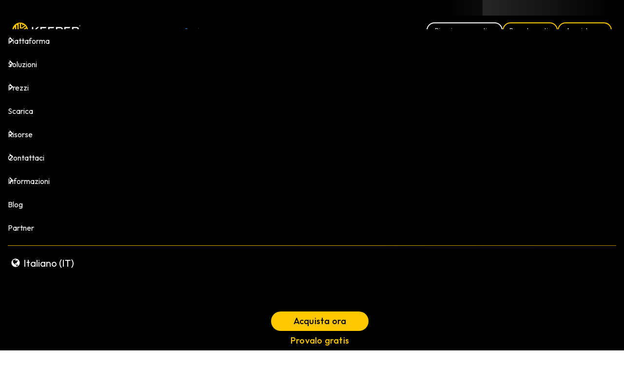

--- FILE ---
content_type: text/html
request_url: https://www.keepersecurity.com/it_IT/business-partner.html
body_size: 12387
content:
<!DOCTYPE html><html dir="ltr" itemscope itemtype="https://schema.org/WebPage" lang="it" locale="it_IT" prefix="og: https://ogp.me/ns#"><head><meta content="text/html; charset=utf-8" http-equiv="Content-Type"><meta content="IE=edge" http-equiv="X-UA-Compatible"><meta content=" default-src 'self'; base-uri 'self'; upgrade-insecure-requests; form-action 'self' https://keepersecurity.com https://www.facebook.com https://forms.hsforms.com; connect-src 'self' https://*.keepersecurity.eu https://keepersecurity.eu https://*.keepersecurity.com.au https://keepersecurity.com.au https://*.keepersecurity.jp https://keepersecurity.jp https://*.keepersecurity.ca https://keepersecurity.ca https://*.keepersecurity.com https://keepersecurity.com https://forms.hubspot.com https://*.google-analytics.com https://www.google.com https://google.com https://analytics.google.com https://*.analytics.google.com https://*.googletagmanager.com https://*.keepersecurity.ktrjao.net https://keepersecurity.ktrjao.net https://s.yimg.com https://cdn.cookielaw.org https://sdk.fra-01.braze.eu https://secure.adnxs.com https://www.inflcr.co https://*.omappapi.com https://us-central1-adaptive-growth.cloudfunctions.net https://vimeo.com https://*.crazyegg.com https://tracking.g2crowd.com https://d.line-cdn.net https://d.line-scdn.net https://beaconapi.helpscout.net https://chatapi.helpscout.net https://d3hb14vkzrxvla.cloudfront.net wss://*.pusher.com https://bat.bing.com https://cdn.linkedin.oribi.io https://px.ads.linkedin.com https://stats.g.doubleclick.net https://googleads.g.doubleclick.net https://forms.hsforms.com https://forms-na1.hubspot.com https://www.redditstatic.com https://pixel-config.reddit.com https://conversions-config.reddit.com https://api.company-target.com/ https://tag-logger.demandbase.com/ https://js.zi-scripts.com https://ws.zoominfo.com https://ws-assets.zoominfo.com https://aorta.clickagy.com https://hemsync.clickagy.com; font-src 'self' data: https://cdnjs.cloudflare.com https://fonts.gstatic.com https://use.fontawesome.com https://beacon-v2.helpscout.net; frame-src 'self' https://player.vimeo.com https://www.youtube.com https://www.google.com https://www.googletagmanager.com https://*.studentbeans.com https://forms.hsforms.com https://platform.twitter.com https://twitter.com https://click.linksynergy.com https://www.facebook.com https://wg5bvczw1rtf.statuspage.io https://beacon-v2.helpscout.net https://*.crazyegg.com https://bid.g.doubleclick.net https://td.doubleclick.net https://s.company-target.com/ https://hemsync.clickagy.com; child-src 'self' https://player.vimeo.com https://www.youtube.com https://www.google.com https://www.googletagmanager.com https://*.studentbeans.com https://forms.hsforms.com https://platform.twitter.com https://twitter.com https://click.linksynergy.com https://www.facebook.com; img-src 'self' https: data:; media-src 'self' https://beacon-v2.helpscout.net; script-src 'report-sample' 'self' 'unsafe-inline' https://*.studentbeans.com https://*.searchcdn.com https://*.hs-scripts.com https://js.hs-analytics.net https://js.hscollectedforms.net https://js.hsforms.net https://forms.hsforms.com https://www.google.com https://www.gstatic.com https://*.googletagmanager.com https://www.google-analytics.com https://connect.facebook.net https://bat.bing.com https://snap.licdn.com https://cdn.linkedin.oribi.io https://js.hs-banner.com https://www.upsellit.com https://prod.upsellit.com https://s.yimg.com https://click.linksynergy.com https://static.ads-twitter.com https://platform.twitter.com https://analytics.twitter.com https://cdn.cookielaw.org https://geolocation.onetrust.com https://js.appboycdn.com https://www.googleadservices.com https://s.yimg.jp https://*.yahoo.co.jp https://*.omappapi.com https://wg5bvczw1rtf.statuspage.io https://*.crazyegg.com https://tracking.g2crowd.com https://d.line-cdn.net https://d.line-scdn.net https://spn.so https://openfpcdn.io https://beacon-v2.helpscout.net https://googleads.g.doubleclick.net https://www.redditstatic.com https://tag.demandbase.com https://js.zi-scripts.com https://ws-assets.zoominfo.com https://tags.clickagy.com; object-src 'none'; style-src 'report-sample' 'self' 'unsafe-inline' https://cdnjs.cloudflare.com https://cdn.jsdelivr.net https://fonts.googleapis.com https://app.addsearch.com https://platform.twitter.com https://tagmanager.google.com https://use.fontawesome.com https://*.omappapi.com https://beacon-v2.helpscout.net https://*.crazyegg.com; worker-src blob:; " http-equiv="Content-Security-Policy"><meta content="width=device-width,initial-scale=1,maximum-scale=1,user-scalable=no" name="viewport"><link href="/assets/branding/apple-icon-57x57.png" rel="apple-touch-icon" sizes="57x57"><link href="/assets/branding/apple-icon-60x60.png" rel="apple-touch-icon" sizes="60x60"><link href="/assets/branding/apple-icon-72x72.png" rel="apple-touch-icon" sizes="72x72"><link href="/assets/branding/apple-icon-76x76.png" rel="apple-touch-icon" sizes="76x76"><link href="/assets/branding/apple-icon-114x114.png" rel="apple-touch-icon" sizes="114x114"><link href="/assets/branding/apple-icon-120x120.png" rel="apple-touch-icon" sizes="120x120"><link href="/assets/branding/apple-icon-144x144.png" rel="apple-touch-icon" sizes="144x144"><link href="/assets/branding/apple-icon-152x152.png" rel="apple-touch-icon" sizes="152x152"><link href="/assets/branding/apple-icon-180x180.png" rel="apple-touch-icon" sizes="180x180"><link href="/assets/branding/android-icon-192x192.png" rel="icon" sizes="192x192" type="image/png"><link href="/assets/branding/favicon-32x32.png" rel="icon" sizes="32x32" type="image/png"><link href="/assets/branding/favicon-96x96.png" rel="icon" sizes="96x96" type="image/png"><link href="/assets/branding/favicon-16x16.png" rel="icon" sizes="16x16" type="image/png"><meta content="#ffffff" name="msapplication-TileColor"><meta content="/assets/branding/ms-icon-144x144.png" name="msapplication-TileImage"><meta content="#ffffff" name="theme-color"><title>Rete di partner di Keeper</title><link href="" rel="preload" as="image" fetchpriority="high" imagesizes="sizes" imagesrcset=""><link href="/fonts/outfit/v11/QGYvz_MVcBeNP4NJtEtqUYLknw.woff2" rel="preload" as="font" type="font/woff2" crossorigin><link href="/fonts/outfit/v11/QGYvz_MVcBeNP4NJuktqUYLkn8BJ.woff2" rel="preload" as="font" type="font/woff2" crossorigin><link href="/css/keeper.min.css?1769129077016" rel="preload" as="style" type="text/css"><link href="/css/pages/business-partner.min.css?1769129077016" rel="preload" as="style" type="text/css"><link href="/js/runtime.bundle.min.js?1769129077016" rel="preload" as="script"><link href="/js/preload.t.min.js?1769129077016" rel="preload" as="script"><link href="/js/preload.third-party.min.js?1769129077016" rel="preload" as="script"><link href="/js/preload.bundle.min.js?1769129077016" rel="preload" as="script" fetchpriority="high"><link href="/js/third-party.min.js?1769129077016" rel="preload" as="script"><link href="/js/main.bundle.min.js?1769129077016" rel="preload" as="script"><meta content="Worldwide" name="coverage"><meta content="True" name="HandheldFriendly"><meta content="320" name="MobileOptimized"><meta content="Keeper Security, Inc" name="copyright"><meta content="app-id=287170072" name="apple-itunes-app"><link href="/manifest.json" rel="manifest"><link href="https://chrome.google.com/webstore/detail/keeper%C2%AE-password-manager/bfogiafebfohielmmehodmfbbebbbpei" rel="chrome-webstore-item"><meta content="all" name="target"><meta content="all" name="audience"><meta content="Worldwide" name="coverage"><meta content="Global" name="distribution"><meta content="release_17.8.1_REL-4991" name="version"><meta content="index, follow" name="robots"><meta content="Proteggi i tuoi clienti e fai crescere la tua attività con la tecnologia per la sicurezza migliore del settore." name="description"><meta content="" name="keywords"><meta content="it" name="language"><link href="https://www.keepersecurity.com/business-partner.html" rel="canonical"><link href="https://www.keepersecurity.com/ar_AE/business-partner.html" rel="alternate" hreflang="ar"><link href="https://www.keepersecurity.com/de_DE/business-partner.html" rel="alternate" hreflang="de"><link href="https://www.keepersecurity.com/en_GB/business-partner.html" rel="alternate" hreflang="en-gb"><link href="https://www.keepersecurity.com/business-partner.html" rel="alternate" hreflang="en-us"><link href="https://www.keepersecurity.com/es_ES/business-partner.html" rel="alternate" hreflang="es"><link href="https://www.keepersecurity.com/fr_FR/business-partner.html" rel="alternate" hreflang="fr"><link href="https://www.keepersecurity.com/it_IT/business-partner.html" rel="alternate" hreflang="it"><link href="https://www.keepersecurity.com/ja_JP/business-partner.html" rel="alternate" hreflang="ja"><link href="https://www.keepersecurity.com/nl_NL/business-partner.html" rel="alternate" hreflang="nl"><link href="https://www.keepersecurity.com/pl_PL/business-partner.html" rel="alternate" hreflang="pl"><link href="https://www.keepersecurity.com/pt_BR/business-partner.html" rel="alternate" hreflang="pt-br"><link href="https://www.keepersecurity.com/ru_RU/business-partner.html" rel="alternate" hreflang="ru"><link href="https://www.keepersecurity.com/zh_CN/business-partner.html" rel="alternate" hreflang="zh-cn"><link href="https://www.keepersecurity.com" rel="preconnect"><link href="https://www.google.com" rel="preconnect"><link href="https://www.gstatic.com" rel="preconnect"><link href="https://www.googletagmanager.com" rel="preconnect"><link href="https://forms.hubspot.com" rel="preconnect"><link href="https://fonts.googleapis.com" rel="preconnect"><link href="https://fonts.gstatic.com" rel="preconnect" crossorigin><link href="https://player.vimeo.com" rel="preconnect"><meta content="Rete di partner di Keeper" property="og:title"><meta content="product" property="og:type"><meta content="https://www.keepersecurity.com/business-partner.html" property="og:url"><meta content="https://www.keepersecurity.com/assets/images/opengraph/logo-with-tagline.wepb" property="og:image"><meta content="630" property="og:image:height"><meta content="1200" property="og:image:width"><meta content="image/png" property="og:image:type"><meta content="Keeper® Gestione password e Cassetta di sicurezza digitale" property="og:site_name"><meta content="Proteggi i tuoi clienti e fai crescere la tua attività con la tecnologia per la sicurezza migliore del settore." property="og:description"><meta content="418595631571154" property="fb:app_id"><meta content="it_IT" property="og:locale"><meta content="summary_large_image" name="twitter:card"><meta content="Rete di partner di Keeper" name="twitter:title"><meta content="Proteggi i tuoi clienti e fai crescere la tua attività con la tecnologia per la sicurezza migliore del settore." name="twitter:description"><meta content="https://www.keepersecurity.com/assets/images/opengraph/logo-with-tagline.wepb" name="twitter:image"><meta content="https://www.keepersecurity.com/business-partner.html" name="twitter:url"><meta content="@keepersecurity" name="twitter:site"><link href="/css/keeper.min.css?1769129077016" rel="preload" as="style" type="text/css"><link href="/css/pages/business-partner.min.css?1769129077016" rel="preload" as="style" type="text/css"><link href="/css/keeper.min.css?1769129077016" rel="stylesheet"><link href="/css/pages/business-partner.min.css?1769129077016" rel="stylesheet"><link href="/css/keeper-defer.min.css?1769129077016" rel="preload" as="style" type="text/css" class="preloadStyle"><noscript><link href="/css/keeper-defer.min.css?1769129077016" rel="stylesheet"></noscript><script src="/js/preload.t.min.js?1769129077016"></script><script src="/js/preload.third-party.min.js?1769129077016"></script><script src="/js/runtime.bundle.min.js?1769129077016"></script><script src="/js/preload.bundle.min.js?1769129077016"></script><meta content="noze28nwtzxeej2r4c9nh407bhuwvj" name="facebook-domain-verification"></head><body class="business-partner cookie-consent" data-currency="EUR" data-currency-symbol="€"><div class="wrapper"><header class="header" id="site-header"><section class="banner banner-gartner banner-static theme-light" data-pages="/" id="keeperBanner" style="cursor:pointer"><button class="hideHeadPromo"><img alt="Close" src="/assets/icons/ico-close-white.svg" height="24" width="24"></button><div class="container"><p id="gartnerBannerHeading">Keeper Security riconosciuta nel Magic Quadrant™ di Gartner® del 2025 per il PAM</p><a href="/gartner-magic-quadrant-pam/" class="ctaLink no-button" aria-labelledby="gartnerBannerHeading keeperBannerCTA" id="keeperBannerCTA">Per sapere di più</a></div></section><nav class="navigation"><div class="container minibar"><ul class="top"><li class="item"><a href="/blog/it/">Blog</a></li><li class="item"><a href="/partners.html">Partner</a></li><li class="item dropdown localeMenu"><button class="dropdown-toggle" aria-controls="locale-showcase" aria-expanded="false" aria-haspopup="true" data-toggle="dropdown"><span class="current_locale">Italiano (IT)</span></button><div class="dropdown-content sm-showcase-nav" id="locale-showcase"><div class="inner"><section class="showcaseColumn"><ul class="showcase-list list-languages"><li data-country="US" data-lang="en" data-locale="en_US">English (US)</li><li data-country="GB" data-lang="en" data-locale="en_GB">English (UK)</li><li data-country="ES" data-lang="es" data-locale="es_ES">Español</li><li data-country="DE" data-lang="de" data-locale="de_DE">Deutsch</li><li data-country="FR" data-lang="fr" data-locale="fr_FR">Français</li><li data-country="NL" data-lang="nl" data-locale="nl_NL">Nederlands</li><li data-country="BR" data-lang="pt" data-locale="pt_BR">Português (BR)</li><li data-country="JP" data-lang="ja" data-locale="ja_JP">日本語</li><li data-country="CN" data-lang="zh" data-locale="zh_CN">中文 (简体)</li><li data-country="PL" data-lang="pl" data-locale="pl_PL">Polski</li><li data-country="IT" data-lang="it" data-locale="it_IT">Italiano</li><li data-country="RU" data-lang="ru" data-locale="ru_RU">Русский</li><li data-country="AE" data-lang="ar" data-locale="ar_AE">العربية</li></ul></section></div></div></li><li class="item dropdown loginMenu" tabindex="0"><button class="dropdown-toggle btn-arrow-down" aria-controls="login-showcase" aria-expanded="false" aria-haspopup="true" data-toggle="dropdown"><span>Accedi</span></button><div class="dropdown-content sm-showcase-nav" id="login-showcase"><div class="inner"><section class="showcaseColumn"><ul class="showcase-list"><li><a href="/vault" class="vault" data-vault-login>Cassetta Web</a></li><li><a href="/console" class="console" data-console-login>Console di amministrazione</a></li></ul></section></div></div></li></ul></div><div class="container navbar"><ul class="left"><li class="item"><a href="/" class="logo" style="font-size:0">Keeper</a></li></ul><ul class="right"><li class="item dropdown platformMenu" tabindex="0"><span class="dropdown-toggle" role="button" aria-controls="platform-showcase" aria-expanded="false" aria-haspopup="true" data-toggle="dropdown">Piattaforma</span><div class="dropdown-content multi-col-nav" id="platform-showcase"><div class="inner"><section class="showcaseColumn"><span>Prodotti</span><ul class="showcase-list"><li class="has-submenus"><span class="menu-icon kpm" role="button" aria-controls="pwm-submenu" aria-expanded="false" tabindex="0">Gestione password</span><ul id="pwm-submenu"><li><a href="/enterprise.html">Enterprise</a></li><li><a href="/business.html">Business</a></li><li><a href="/personal.html">Personale</a></li><li><a href="/family-plan.html">Famiglia</a></li></ul></li><li class="has-submenus"><span class="menu-icon pam" role="button" aria-controls="pam-submenu" aria-expanded="false" tabindex="0">Gestione accessi con privilegi</span><ul id="pam-submenu"><li><a href="/privileged-access-management/">KeeperPAM</a></li><li><a href="/endpoint-privilege-management/">Endpoint Privilege Manager</a></li><li><a href="/secrets-manager.html">Gestore di chiavi segrete</a></li><li><a href="/connection-manager.html">Gestore di connessioni</a></li><li><a href="/solutions/remote-browser-isolation/">Isolamento del browser remoto (RBI)</a></li></ul></li><li class="has-submenus"><span class="menu-icon msp" role="button" aria-controls="msp-submenu" aria-expanded="false" tabindex="0">Fornitori di servizi gestiti (MSPs)</span><ul id="msp-submenu"><li><a href="/msp-password-manager.html">Gestore di password per gli MSP</a></li><li><a href="/msp-privileged-access-manager/">Gestore degli accessi con privilegi per gli MSP</a></li></ul></li><li><a href="/government-cloud/" class="menu-icon gov">Pubblica amministrazione</a></li></ul></section><section class="showcaseColumn"><span>Confronta</span><ul class="showcase-list"><li><a href="/vs/cyberark/">Keeper VS CyberArk</a></li><li><a href="/vs/delinea/">Keeper VS Delinea</a></li><li><a href="/vs/beyondtrust/">Keeper VS BeyondTrust</a></li><li><a href="/vs/1password/">Keeper VS 1Password</a></li><li><a href="/vs/lastpass/">Keeper VS LastPass</a></li><li><a href="/vs/bitwarden/">Keeper VS Bitwarden</a></li><li><a href="/vs/competitors/" class="more">Visualizza tutto</a></li></ul></section><section class="showcaseColumn"><span>Tecnologia</span><ul class="showcase-list"><li><a href="/security.html">Sicurezza</a></li><li><a href="/features/">Caratteristiche</a></li><li><a href="/integrations/">Integrazioni</a></li><li><a href="/developer/">Sviluppatori</a></li><li><a href="https://trust.keeper.io/" target="_blank">Centro protezione</a></li><li><a href="/features/keeper-dna">Keeper DNA</a></li></ul></section></div></div></li><li class="item dropdown solutionsMenu" tabindex="0"><span class="dropdown-toggle" role="button" aria-controls="solutions-showcase" aria-expanded="false" aria-haspopup="true" data-toggle="dropdown">Soluzioni</span><div class="dropdown-content multi-col-nav" id="solutions-showcase"><div class="inner"><section class="showcaseColumn"><span>Casi d'uso</span><ul class="showcase-list"><li><a href="/solutions/remote-privileged-access-management/" title="Offri a dipendenti, fornitori e terze parti di fiducia l'accesso privilegiato remoto a sistemi critici senza bisogno di una VPN.">Gestione accessi con privilegi</a></li><li><a href="/solutions/remote-infrastructure-access/" title="Avviate un accesso remoto sicuro con RDP, SSH e altri protocolli molto utilizzati.">Accesso remoto all'infrastruttura</a></li><li><a href="/solutions/remote-database-access/" title="Limitate l'accesso protetto agli utenti autorizzati con RBAC e regole">Accesso remoto e protetto al database</a></li><li><a href="/solutions/privileged-session-management/" title="Gestite in sicurezza applicazioni e servizi per utenti, team e nodi">Gestione delle sessioni con privilegi</a></li><li><a href="/solutions/zero-trust-security/" title="Rafforzate la vostra organizzazione con la sicurezza zero-trust e le regole">Sicurezza zero-trust</a></li><li><a href="/solutions/enterprise-password-management/" title="Proteggete e gestite le password, i metadati e i file della vostra organizzazione">Gestione password</a></li><li><a href="/resources/solutions/use-cases/" class="viewAll" title="Visualizza tutto">Visualizza tutto</a></li></ul></section><section class="showcaseColumn"><span>Settori</span><ul class="showcase-list"><li><a href="/industries/manufacturing/" title="Industria manifatturiera">Industria manifatturiera</a></li><li><a href="/industries/healthcare/" title="Salute">Salute</a></li><li><a href="/industries/universities/" title="Università">Università</a></li><li><a href="/industries/federal-government/" title="Governo Federale">Governo Federale</a></li><li><a href="/industries/financial-services/" title="Servizi finanziari">Servizi finanziari</a></li><li><a href="/industries/retail/" title="Commercio">Commercio</a></li><li><a href="/industries/" class="viewAll" title="Visualizza tutto">Visualizza tutto</a></li></ul></section></div></div></li><li class="item dropdown pricingMenu" tabindex="0"><span class="dropdown-toggle" role="button" aria-controls="pricing-showcase" aria-expanded="false" aria-haspopup="true" data-toggle="dropdown">Prezzi</span><div class="dropdown-content sm-showcase-nav" id="pricing-showcase"><div class="inner"><section class="showcaseColumn"><ul class="showcase-list"><li><a href="/pricing/business-and-enterprise.html" class="bsales">Aziende e professionisti</a></li><li><a href="/pricing/personal-and-family.html" class="per">Personale e per famiglie</a></li><li><a href="/student-discount-50off.html" class="stu">Studente</a></li><li><a href="/id-me-verification.html" class="revs">Militari e corpo medico</a></li></ul></section></div></div></li><li class="item dropdown downloadMenu"><a href="/download.html">Scarica</a></li><li class="item dropdown resourcesMenu" tabindex="0"><span class="dropdown-toggle" role="button" aria-controls="resources-showcase" aria-expanded="false" aria-haspopup="true" data-toggle="dropdown">Risorse</span><div class="dropdown-content multi-col-nav" id="resources-showcase"><div class="inner"><section class="showcaseColumn"><span>Informazioni sui prodotti</span><ul class="showcase-list"><li><a href="https://docs.keeper.io/home/" target="_blank" rel="noopener">Documentazione</a></li><li><a href="https://docs.keeper.io/user-guides/" target="_blank" rel="noopener">Guide per utenti finali</a></li><li><a href="/resources/case-studies/">Casi concreti</a></li><li><a href="/resources/datasheets/">Schede tecniche dei prodotti</a></li><li><a href="/resources/industry-datasheets/">Schede tecniche di settore</a></li><li><a href="/getting-started.html">Video di Keeper 101</a></li><li><a href="https://docs.keeper.io/en/enterprise-guide/keeper-msp" target="_blank" rel="noopener">Guida per amministratori di MSP</a></li></ul></section><section class="showcaseColumn"><span>Risorse</span><ul class="showcase-list"><li><a href="/webinars.html">Webinar</a></li><li><a href="/resources/white-papers/">Resoconti di ricerca</a></li><li><a href="/resources/public-sector/">Risorse della Pubblica Amministrazione</a></li><li><a href="/resources/glossary/">Glossario della sicurezza informatica</a></li><li><a href="/threats/">Database delle minacce informatiche</a></li><li><a href="/passkeys-directory/">Elenco delle chiavi d'accesso</a></li><li><a href="/resources/infographics/">Infografiche</a></li></ul></section><section class="showcaseColumn"><span>Strumenti di sicurezza informatica gratuiti</span><ul class="showcase-list"><li><a href="/free-data-breach-scan.html">Scansione del dark Web per privati</a></li><li><a href="/data-breach-scan-for-business.html">Scansione del dark Web per aziende e professionisti</a></li><li><a href="/features/password-generator/">Generatore di password sicure</a></li><li><a href="/features/passphrase-generator/">Generatore di frasi d'accesso sicure</a></li><li><a href="/roi-calculator-password-manager/">Calcolatore ROI di Keeper</a></li><li><a href="/keeperchat.html">App di messaggistica crittografata</a></li></ul></section></div></div></li><li class="item dropdown contactMenu" tabindex="0"><span class="dropdown-toggle" role="button" aria-controls="contact-showcase" aria-expanded="false" aria-haspopup="true" data-toggle="dropdown">Contattaci</span><div class="dropdown-content sm-showcase-nav" id="contact-showcase"><div class="inner"><section class="showcaseColumn"><ul class="showcase-list"><li><a href="/support.html" class="supp">Supporto</a></li><li><a href="/contact.html?t=b&r=sales" class="bsales">Vendita alle aziende</a></li><li><a href="/press.html?t=news" class="press">Sala stampa</a></li><li><button class="callUs" data-popup="select-phone">Chiamaci</button></li></ul></section></div></div></li><li class="item no-border trialButtons"><a href="/request-quote.html" class="btn-clear-white getQuoteBtn">Ricevi un preventivo</a><div data-react-component="TrialPopupButton" data-btn-classes="freeTrialBtn freeTrialSelector btn-clear-white" data-custom-label="Provalo gratis"><button class="btn-clear-white freeTrialBtn freeTrialPopup freeTrialSelector">Provalo gratis</button></div><a href="/pricing.html" class="buyNowBtn btn-clear-yellow-border">Acquista ora</a> <a href="https://job-boards.greenhouse.io/keepersecurity" class="btn-yellow viewCareersBtn" rel="noopener" target="_blank">Visualizza posizioni di lavoro aperte</a></li></ul><ul class="mobile"><li class="item trialBtn"><a href="/request-quote.html" class="getQuoteBtn">Ricevi un preventivo</a><div data-react-component="TrialPopupButton" data-btn-classes="freeTrialBtn freeTrialSelector freeTrialPopup" data-custom-label="Provalo gratis"></div><a href="https://job-boards.greenhouse.io/keepersecurity" class="btn-yellow viewCareersBtn" rel="noopener" target="_blank">Visualizza posizioni di lavoro aperte</a></li><li class="item dropdown loginMenu"><button class="dropdown-toggle btn-arrow-down" aria-controls="login-showcase-mobile" aria-expanded="false" aria-haspopup="true" data-toggle="dropdown">Accedi</button><div class="dropdown-content sm-showcase-nav" id="login-showcase-mobile"><div class="inner"><section class="showcaseColumn"><ul class="showcase-list"><li><a href="/vault" class="vault" data-vault-login>Cassetta Web</a></li><li><a href="/console" class="console" data-console-login>Console di amministrazione</a></li></ul></section></div></div></li><li class="item hamburger"><button class="nav-btn" aria-controls="mobileMenu" aria-expanded="false" aria-haspopup="true"><span></span> <span></span> <span></span></button></li></ul></div></nav></header><main class="main" view="business-partner"><section class="intro smallIntro"><div class="container"><h1>Diventa partner</h1><p>Proteggi i tuoi clienti e fai crescere la tua attività con la tecnologia per la sicurezza migliore del settore.</p><section class="desktop tabs two-tabs"><div class="selected-tab"></div><div class="tab active"><a href="/business-partner.html">Diventa partner</a></div><div class="tab"><a href="https://partners.keeper.io/" target="_blank">Registra un accordo</a></div></section><section class="mobile dropdownSelector"><select><option value="/business-partner.html">Diventa partner</option><option value="https://partners.keeper.io/" target="_blank">Registra un accordo</option></select></section></div></section><div class="container content"><section class="box"><h2>Rete di partner di Keeper</h2><p>La Rete di partner di Keeper è progettata per le aziende che forniscono soluzioni a elevata sicurezza ai loro clienti finali. Quale partner aziendale di Keeper, hai diritto ad accedere a un'ampia gamma di vantaggi, tra cui risorse pre-vendita, assistenza tecnica, formazione, abilitazione, supporto marketing e ricompense finanziarie.</p><div data-react-component="PartnerSignup" data-formstone-dropdown data-materialdesign></div></section></div></main><footer class="footer secondary" id="site-footer"><div class="desktop navigation"><div class="inner container"><section class="fragment"><p class="footerHeading">Azienda</p><nav class="footer-nav"><ul><li><a href="/about.html">Chi siamo</a></li><li><a href="/security.html">Sicurezza</a></li><li><a href="https://trust.keeper.io/" target="_blank">Centro protezione</a></li><li><a href="/vulnerability-disclosure-policy/">Politica di segnalazione delle vulnerabilità</a></li><li><a href="/GDPR.html">Conformità al GDPR</a></li><li><a href="/reviews.html">Recensioni degli utenti</a></li><li><a href="/press.html">Sala stampa</a></li><li><a href="/press.html?t=assets">Marchi</a></li><li><a href="/jobs.html">Lavora con noi</a></li></ul></nav><p class="footerHeading">Supporto</p><nav class="footer-nav"><ul><li><a href="/support.html">Centro di aiuto</a></li><li><a href="/contact.html?t=b&r=sales">Contattaci</a></li><li><a href="https://statuspage.keeper.io/" target="_blank" rel="noopener">Stato del sistema</a></li><li><a href="https://docs.keeper.io/home/" target="_blank" rel="noopener">Portale di documentazione</a></li><li><a href="/termsofuse.html">Termini e condizioni</a></li><li><a href="/privacypolicy.html">Informativa sulla privacy</a></li></ul></nav><p class="footerHeading">Integrazione</p><nav class="footer-nav"><ul><li><a href="/commander.html">SDK di Keeper Commander</a></li><li><a href="/keeper-sso-connect.html">SSO Connect<sup>®</sup></a></li><li><a href="/integrations/microsoft-entra-id/">Azure</a></li><li><a href="/solutions/passwordless-authentication/">Senza password</a></li><li><a href="/integrations/">Tutte le integrazioni</a></li></ul></nav></section><section class="fragment"><p class="footerHeading">Prodotti</p><nav class="footer-nav"><ul><li><a href="/enterprise.html">Gestione password aziendali</a></li><li><a href="/business.html">Gestione password business</a></li><li><a href="/privileged-access-management/">Gestione accessi con privilegi</a></li><li><a href="/endpoint-privilege-management/">Gestione dei privilegi sugli endpoint</a></li><li><a href="/solutions/remote-browser-isolation/">Isolamento del browser remoto (RBI)</a></li><li><a href="/msp-password-manager.html">Gestore di password per gli MSP</a></li><li><a href="/msp-privileged-access-manager/">Gestore degli accessi con privilegi per gli MSP</a></li><li><a href="/government-cloud/">Pubblica amministrazione</a></li><li><a href="/personal.html">Gestore di password personali</a></li><li><a href="/family-plan.html">Gestore di password per la famiglia</a></li></ul></nav><p class="footerHeading">Soluzioni</p><nav class="footer-nav"><ul><li><a href="/resources/solutions/use-cases/">Casi d'uso</a></li><li><a href="/industries/">Settori</a></li><li><a href="/features/">Caratteristiche</a></li></ul></nav><p class="footerHeading">Risorse</p><nav class="footer-nav"><ul><li><a href="https://docs.keeper.io/enterprise-guide/">Guida per aziende</a></li><li><a href="https://docs.keeper.io/user-guides/">Guide rapide</a></li><li><a href="/vs/competitors/">Keeper VS la concorrenza</a></li><li><a href="/resources/">Libreria delle risorse</a></li><li><a href="/passkeys-directory/">Elenco delle chiavi d'accesso</a></li><li><a href="/blog/it/">Blog</a></li><li><a href="/sitemap/">Mappa del sito</a></li><li><a href="/webinars.html">Webinar di Keeper</a></li><li><a href="/developer/">Sviluppatori</a></li></ul></nav></section><section class="fragment"><p class="footerHeading">Prezzi</p><nav class="footer-nav"><ul><li><a href="/pricing/business-and-enterprise.html">Aziende e professionisti</a></li><li><a href="/pricing/personal-and-family.html">Personale e per famiglie</a></li><li><a href="/student-discount-50off.html">Studente</a></li><li><a href="/id-me-verification.html">Militari e corpo medico</a></li></ul></nav><p class="footerHeading">Contenuti aggiuntivi sicuri per aziende e professionisti</p><nav class="footer-nav"><ul><li><a href="/secrets-manager.html">Gestore di chiavi segrete</a></li><li><a href="/breachwatch.html">Monitoraggio del dark Web</a></li><li><a href="/features/secure-file-storage/">Archiviazione dei file sicura</a></li><li><a href="/advanced-reporting-alerts-module.html">Segnalazione e avvisi avanzati</a></li><li><a href="/keeperchat.html?tab=personal&t=b">Messaggistica protetta</a></li><li><a href="/compliance-reports.html">Segnalazione conformità</a></li><li><a href="/connection-manager.html">Gestore di connessioni</a></li><li><a href="/professional-services-business.html">Servizi di assistenza</a></li></ul></nav><p class="footerHeading">Contenuti aggiuntivi sicuri per privati</p><nav class="footer-nav"><ul><li><a href="/personal-breachwatch.html">Monitoraggio del dark Web</a></li><li><a href="/consumer-secure-file-storage.html">Archiviazione dei file sicura</a></li><li><a href="/concierge-service.html">Servizio di concierge</a></li></ul></nav></section><section class="fragment"><p class="footerHeading">Strumenti gratuiti</p><nav class="footer-nav"><ul><li><a href="/free-data-breach-scan.html">Scansione del dark Web per privati</a></li><li><a href="/data-breach-scan-for-business.html">Scansione del dark Web per aziende e professionisti</a></li><li><a href="/features/password-generator/">Generatore di password sicure</a></li><li><a href="/features/passphrase-generator/">Generatore di frasi d'accesso sicure</a></li><li><a href="/keeperchat.html">App di messaggistica crittografata</a></li></ul></nav><p class="footerHeading">Partner</p><nav class="footer-nav"><ul><li><a href="/our-partners.html">I nostri partner</a></li><li><a href="/partners.html">Programma di Partnership</a></li><li><a href="/partnerships.html">Programma di affiliazione</a></li></ul></nav><p class="footerHeading">Scarica</p><nav class="footer-nav"><ul><li><a href="/mac-password-manager.html">Mac</a></li><li><a href="/windows-password-manager.html">Windows</a></li><li><a href="/linux-password-and-privileged-access-manager/">Linux</a></li><li><a href="/chrome-password-manager.html">Chrome</a></li><li><a href="/firefox-password-manager.html">Firefox</a></li><li><a href="/safari-password-manager.html">Safari</a></li><li><a href="/edge-password-manager.html">Edge</a></li><li><a href="/opera-password-manager.html">Opera</a></li><li><a href="/beta-password-manager.html?t=b">Programma Beta</a></li></ul></nav></section></div></div><div class="desktop bottombar"><div class="inner container"><section class="fragment language"><span data-popup="select-locale"><i class="lazybg ico-globe" style="margin-top:-2px"></i> <span class="current_locale">Italiano (IT)</span> <span class="caret"></span></span></section><section class="fragment social"><ul><li><a href="https://www.linkedin.com/company/keeper-security-inc-/" target="_blank" rel="noopener"><i class="lazybg ico-linkedin">linkedin</i></a></li><li><a href="https://x.com/keepersecurity" target="_blank" rel="noopener"><i class="lazybg ico-x-platform">X</i></a></li><li><a href="https://www.facebook.com/keeperplatform/" target="_blank" rel="noopener"><i class="lazybg ico-facebook">facebook</i></a></li><li><a href="https://www.instagram.com/keepersecurity/" target="_blank" rel="noopener"><i class="lazybg ico-instagram">instagram</i></a></li><li><a href="https://www.reddit.com/r/KeeperSecurity/" target="_blank" rel="noopener"><i class="lazybg ico-reddit">reddit</i></a></li></ul></section><section class="fragment copyright"><p class="copyright-date">© 2026 Keeper Security, Inc.</p></section></div><div id="cookie-consent-popup-trig-desktop"><p><span class="cookie-consent-popup-trig show_consent_popup">Nega il consenso sui cookie</span></p></div></div><div class="mobile copyright socials"><div class="inner container"><section class="fragment language"><span data-popup="select-locale"><i class="lazybg ico-globe-black" style="margin-top:-2px"></i> <span class="current_locale">Italiano (IT)</span> <span class="caret"></span></span></section><span class="cookie-consent-popup-trig show_consent_popup" id="cookie-consent-popup-trig-mobile">Nega il consenso sui cookie</span><section class="socials"><ul><li><a href="https://www.linkedin.com/company/keeper-security-inc-/" target="_blank" rel="noopener"><i class="ico-linkedin-black">linkedin</i></a></li><li><a href="https://x.com/keepersecurity" target="_blank" rel="noopener"><i class="ico-x-platform-black">twitter</i></a></li><li><a href="https://www.facebook.com/keeperplatform/" target="_blank" rel="noopener"><i class="ico-facebook-black">facebook</i></a></li><li><a href="https://www.instagram.com/keepersecurity/" target="_blank" rel="noopener"><i class="ico-instagram-black">instagram</i></a></li><li><a href="https://www.reddit.com/r/KeeperSecurity/" target="_blank" rel="noopener"><i class="ico-reddit-black">reddit</i></a></li></ul></section><p class="copyright-date">© 2026 Keeper Security, Inc.</p></div></div></footer></div><section class="popup popup-select-phone"><div class="popup-background"></div><div class="popup-content"><i class="closePopup" data-close="select-phone"><img alt="close" src="/assets/icons/x-black.svg" title="close"></i><section class="category"><span class="menuHeading">Vendita alle aziende</span><ul class="list-phones business-sales"><li itemscope itemtype="https://schema.org/ContactPoint"><meta content="sales" itemprop="contactType"><meta content="North America" itemprop="areaServed"><meta content="South America" itemprop="areaServed"><meta content="Asia" itemprop="areaServed"><meta content="Oceania" itemprop="areaServed"><a href="tel:+17085154062"><span itemprop="name">Americhe e Asia-Pacifico</span> <span class="only-left-to-right" content="+1-708-515-4062" itemprop="telephone">+1 708 515 4062</span></a></li><li itemscope itemtype="https://schema.org/ContactPoint"><meta content="sales" itemprop="contactType"><meta content="US" itemprop="areaServed"><meta content="Federal Government Solutions" itemprop="productSupported"><meta content="State Government Solutions" itemprop="productSupported"><meta content="Local Government Solutions" itemprop="productSupported"><meta content="Education Sector Solutions" itemprop="productSupported"><a href="tel:+12029464575"><span itemprop="name">Mercato federale e SLED</span> <span class="only-left-to-right" content="+1-202-946-4575" itemprop="telephone">+1 202 946 4575</span></a></li><li itemscope itemtype="https://schema.org/ContactPoint"><meta content="sales" itemprop="contactType"><meta content="Europe" itemprop="areaServed"><meta content="Africa" itemprop="areaServed"><meta content="Middle East" itemprop="areaServed"><a href="tel:+353212375250"><span itemprop="name">EMEA</span> <span class="only-left-to-right" content="+353-21-237-5250" itemprop="telephone">+353 21 237 5250</span></a></li></ul></section><section class="category"><span class="menuHeading">Supporto</span><ul class="list-phones"><li itemscope itemtype="https://schema.org/ContactPoint"><meta content="technical support" itemprop="contactType"><meta content="North America" itemprop="areaServed"><meta content="South America" itemprop="areaServed"><a href="tel:+13122264782"><span itemprop="name">Aziende e professionisti (Americhe)</span> <span class="only-left-to-right" content="+1-312-226-4782" itemprop="telephone">+1 312 226 4782</span></a></li><li itemscope itemtype="https://schema.org/ContactPoint"><meta content="technical support" itemprop="contactType"><meta content="Europe" itemprop="areaServed"><meta content="Africa" itemprop="areaServed"><meta content="Middle East" itemprop="areaServed"><a href="tel:+353212375250"><span itemprop="name">Aziende e professionisti (EMEA)</span> <span class="only-left-to-right" content="+353-21-237-5250" itemprop="telephone">+353 21 237 5250</span></a></li><li itemscope itemtype="https://schema.org/ContactPoint"><meta content="technical support" itemprop="contactType"><meta content="Asia" itemprop="areaServed"><meta content="Oceania" itemprop="areaServed"><a href="tel:+81345203524"><span itemprop="name">Aziende e professionisti (APAC)</span> <span class="only-left-to-right" content="+81-3-4520-3524" itemprop="telephone">+81 3 4520 3524</span></a></li></ul></section></div></section><section class="popup popup-select-locale"><div class="popup-background"></div><div class="popup-content"><i class="closePopup" data-close="select-locale"><img alt="close" src="/assets/icons/x-black.svg" title="close" height="16" width="16"></i><ul class="list-languages"><li data-country="US" data-lang="en" data-locale="en_US">English (US)</li><li data-country="GB" data-lang="en" data-locale="en_GB">English (UK)</li><li data-country="JP" data-lang="ja" data-locale="ja_JP">日本語</li><li data-country="ES" data-lang="es" data-locale="es_ES">Español</li><li data-country="BR" data-lang="pt" data-locale="pt_BR">Português (BR)</li><li data-country="NL" data-lang="nl" data-locale="nl_NL">Nederlands</li><li data-country="DE" data-lang="de" data-locale="de_DE">Deutsch</li><li data-country="RU" data-lang="ru" data-locale="ru_RU">Русский</li><li data-country="PL" data-lang="pl" data-locale="pl_PL">Polski</li><li data-country="CN" data-lang="zh" data-locale="zh_CN">中文 (简体)</li><li data-country="IT" data-lang="it" data-locale="it_IT">Italiano</li><li data-country="AE" data-lang="ar" data-locale="ar_AE">العربية</li><li data-country="FR" data-lang="fr" data-locale="fr_FR">Français</li></ul></div></section><div class="cookie-consent-widgets"><div class="cookie-consent-banner" id="cookieConsentBanner" aria-describedby="cookieConsentBannerDesc" aria-labelledby="cookieConsentBannerTitle" role="dialog"><div class="container"><h2 id="cookieConsentBannerTitle">La tua privacy è importante</h2><p id="cookieConsentBannerDesc">Utilizziamo i cookie sul nostro sito per offrirti la migliore esperienza di navigazione, pubblicare annunci personalizzati sui nostri prodotti e contenuti e analizzare il traffico del sito web. Per ulteriori informazioni, consulta la nostra <a href="/privacypolicy.html">Informativa sulla privacy</a>.</p><div class="actions centered"><button class="btn-clear-white cookie_decline" title="Rifiuta">Rifiuta</button> <button class="btn-yellow cookie_accept" title="Accetta" data-give-consent="banner">Accetta</button></div></div></div></div><section id="cookie-consent-popup" data-component="lightbox"><div class="overlay"></div><div class="cookie-consent-popup keeperLightbox" id="cookieConsentPopup" aria-describedby="cookieConsentPopupDesc" aria-labelledby="cookieConsentPopupTitle" role="dialog"><i class="closePopup" data-close="cookie-consent-popup"><img alt="close" src="/assets/icons/x-black.svg" title="close"></i><h2 id="cookieConsentPopupTitle"><span data-show-on-popup="false">Nega il consenso sui cookie</span><span data-show-on-popup="true">La tua privacy è importante</span></h2><p id="cookieConsentPopupDesc">Utilizziamo i cookie sul nostro sito per offrirti la migliore esperienza di navigazione, pubblicare annunci personalizzati sui nostri prodotti e contenuti e analizzare il traffico del sito web. Per ulteriori informazioni, consulta la nostra <a href="/privacypolicy.html">Informativa sulla privacy</a>.</p><div class="actions" data-show-on-popup="false"><button class="btn-yellow cookie_withdraw" title="Nega" data-remove-consent>Nega</button> <button class="cookie_cancel btn-clear-yellow" title="Annulla">Annulla</button></div><div class="actions centered" data-show-on-popup="true"><button class="btn-yellow cookie_accept" title="Accetta" data-give-consent="popup" style="min-width:0;margin:0">Accetta</button> <button class="btn-clear-white cookie_cancel cookie_cancel_consent" title="Rifiuta" data-remove-consent style="min-width:0">Rifiuta</button></div></div></section><section class="chat-with-support" aria-describedby="chatWithSupportDesc" aria-labelledby="chatWithSupportTitle" role="dialog"><h2 id="chatWithSupportTitle"><i class="ico-chat-with-support"></i> Chatta con il team assistenza</h2><p id="chatWithSupportDesc">Per usare la chat dal vivo è necessario abilitare i cookie.</p></section><script src="/js/pages/business-partner.bundle.min.js?1769129077016" defer="defer"></script><div data-react-component="TrialPopupModal"></div><script src="/js/third-party.min.js?1769129077016" defer="defer"></script><script src="/js/main.bundle.min.js?1769129077016" defer="defer"></script><noscript id="no_script"><iframe height="0" src="//www.googletagmanager.com/ns.html?id=GTM-NVM9ZC" style="display:none;visibility:hidden" width="0"></iframe></noscript><section id="mobileMenu"><div class="inner"><ul class="mobile-menu"><li class="menu-group platform-group"><div class="dropdown position-static"><span role="button" aria-controls="mobile-platform-group-menu" aria-expanded="false">Piattaforma</span><div class="dropdown-menu"><div class="dropdown-wrapper"><div class="dropdown-title"><span role="button" aria-controls="mobile-platform-group-menu" aria-expanded="false">Piattaforma</span></div><div class="dropdown-content"><ul id="mobile-platform-group-menu"><li class="item has-submenus open"><span role="button" aria-controls="mobile-platform-products-submenu" aria-expanded="false">Prodotti</span><ul class="showcase-list fragment" id="mobile-platform-products-submenu"><li class="has-submenus"><span class="menu-icon kpm" role="button" aria-controls="mobile-pwm-submenu" aria-expanded="false">Gestione password</span><ul id="mobile-pwm-submenu"><li><a href="/enterprise.html">Enterprise</a></li><li><a href="/business.html">Business</a></li><li><a href="/personal.html">Personale</a></li><li><a href="/family-plan.html">Famiglia</a></li></ul></li><li class="has-submenus"><span class="menu-icon pam" role="button" aria-controls="mobile-pam-submenu" aria-expanded="false">Gestione accessi con privilegi</span><ul id="mobile-pam-submenu"><li><a href="/privileged-access-management/">KeeperPAM</a></li><li><a href="/endpoint-privilege-management/">Endpoint Privilege Manager</a></li><li><a href="/secrets-manager.html">Gestore di chiavi segrete</a></li><li><a href="/connection-manager.html">Gestore di connessioni</a></li><li><a href="/solutions/remote-browser-isolation/">Isolamento del browser remoto (RBI)</a></li></ul></li><li class="has-submenus"><span class="menu-icon msp" role="button" aria-controls="mobile-msp-submenu" aria-expanded="false">Fornitori di servizi gestiti (MSPs)</span><ul id="mobile-msp-submenu"><li><a href="/msp-password-manager.html">Gestore di password per gli MSP</a></li><li><a href="/msp-privileged-access-manager/">Gestore degli accessi con privilegi per gli MSP</a></li></ul></li><li class="item"><a href="/government-cloud/" class="menu-icon gov">Pubblica amministrazione</a></li></ul></li><li class="item has-submenus"><span role="button" aria-controls="mobile-platform-compare-submenu" aria-expanded="false">Confronta</span><ul class="showcase-list fragment" id="mobile-platform-compare-submenu"><li class="item"><a href="/vs/cyberark/">Keeper VS CyberArk</a></li><li class="item"><a href="/vs/delinea/">Keeper VS Delinea</a></li><li class="item"><a href="/vs/beyondtrust/">Keeper VS BeyondTrust</a></li><li class="item"><a href="/vs/1password/">Keeper VS 1Password</a></li><li class="item"><a href="/vs/lastpass/">Keeper VS LastPass</a></li><li class="item"><a href="/vs/bitwarden/">Keeper VS Bitwarden</a></li><li class="item"><a href="/vs/competitors/">Visualizza tutto</a></li></ul></li><li class="item has-submenus"><span role="button" aria-controls="mobile-platform-technology-submenu" aria-expanded="false">Tecnologia</span><ul class="showcase-list fragment" id="mobile-platform-technology-submenu"><li class="item"><a href="/security.html">Sicurezza</a></li><li class="item"><a href="/features/">Caratteristiche</a></li><li class="item"><a href="/integrations/">Integrazioni</a></li><li class="item"><a href="/developer/">Sviluppatori</a></li><li class="item"><a href="https://trust.keeper.io/" target="_blank">Centro protezione</a></li><li class="item"><a href="/features/keeper-dna">Keeper DNA</a></li></ul></li></ul></div></div></div></div></li><li class="menu-group use-cases-group"><div class="dropdown position-static"><span role="button" aria-controls="mobile-use-cases-group-menu" aria-expanded="false">Soluzioni</span><div class="dropdown-menu"><div class="dropdown-wrapper"><div class="dropdown-title"><span role="button" aria-controls="mobile-use-cases-group-menu" aria-expanded="false">Soluzioni</span></div><div class="dropdown-content"><ul id="mobile-use-cases-group-menu"><li class="item has-submenus"><span>Casi d'uso</span><ul class="showcase-list fragment"><li><a href="/solutions/remote-privileged-access-management/">Gestione accessi con privilegi</a></li><li><a href="/solutions/remote-infrastructure-access/">Accesso remoto all'infrastruttura</a></li><li><a href="/solutions/remote-database-access/">Accesso remoto e protetto al database</a></li><li><a href="/solutions/privileged-session-management/">Gestione delle sessioni con privilegi</a></li><li><a href="/solutions/zero-trust-security/">Sicurezza zero-trust</a></li><li><a href="/solutions/enterprise-password-management/">Gestione password</a></li><li><a href="/resources/solutions/use-cases/" class="viewAll">Visualizza tutto</a></li></ul></li><li class="item has-submenus"><span>Settori</span><ul id="mobile-industries-group-menu"><li><a href="/industries/manufacturing/">Industria manifatturiera</a></li><li><a href="/industries/healthcare/">Salute</a></li><li><a href="/industries/universities/">Università</a></li><li><a href="/industries/federal-government/">Governo Federale</a></li><li><a href="/industries/financial-services/">Servizi finanziari</a></li><li><a href="/industries/retail/">Commercio</a></li><li><a href="/industries/" class="viewAll">Visualizza tutto</a></li></ul></li></ul></div></div></div></div></li><li class="menu-group pricing-group"><div class="dropdown position-static"><span role="button" aria-controls="mobile-pricing-group-menu" aria-expanded="false">Prezzi</span><div class="dropdown-menu"><div class="dropdown-wrapper"><div class="dropdown-title"><span role="button" aria-controls="mobile-pricing-group-menu" aria-expanded="false">Prezzi</span></div><div class="dropdown-content"><ul id="mobile-pricing-group-menu"><li class="item"><a href="/pricing/business-and-enterprise.html" class="bsales">Aziende e professionisti</a></li><li class="item"><a href="/pricing/personal-and-family.html" class="per">Personale e per famiglie</a></li><li class="item"><a href="/student-discount-50off.html" class="stu">Studente</a></li><li class="item"><a href="/id-me-verification.html" class="revs">Militari e corpo medico</a></li></ul></div></div></div></div></li><li class="item"><a href="/download.html">Scarica</a></li><li class="menu-group resources-group"><div class="dropdown position-static"><span role="button" aria-controls="mobile-resources-group-menu" aria-expanded="false">Risorse</span><div class="dropdown-menu"><div class="dropdown-wrapper"><div class="dropdown-title"><span role="button" aria-controls="mobile-resources-group-menu" aria-expanded="false">Risorse</span></div><div class="dropdown-content"><ul id="mobile-resources-group-menu"><li class="item has-submenus"><span>Informazioni sui prodotti</span><ul class="showcase-list fragment"><li><a href="https://docs.keeper.io/home/" target="_blank" rel="noopener">Documentazione</a></li><li><a href="https://docs.keeper.io/user-guides/" target="_blank" rel="noopener">Guide per utenti finali</a></li><li><a href="/resources/case-studies/">Casi concreti</a></li><li><a href="/resources/datasheets/">Schede tecniche dei prodotti</a></li><li><a href="/resources/industry-datasheets/">Schede tecniche di settore</a></li><li><a href="/getting-started.html">Video di Keeper 101</a></li><li><a href="https://docs.keeper.io/en/enterprise-guide/keeper-msp" target="_blank" rel="noopener">Guida per amministratori di MSP</a></li></ul></li><li class="item has-submenus"><span>Risorse</span><ul class="showcase-list fragment"><li><a href="/webinars.html">Webinar</a></li><li><a href="/resources/white-papers/">Resoconti di ricerca</a></li><li><a href="/resources/public-sector/">Risorse della Pubblica Amministrazione</a></li><li><a href="/resources/glossary/">Glossario della sicurezza informatica</a></li><li><a href="/threats/">Database delle minacce informatiche</a></li><li><a href="/passkeys-directory/">Elenco delle chiavi d'accesso</a></li><li><a href="/resources/infographics/">Infografiche</a></li><li><a href="/sitemap/">Mappa del sito</a></li></ul></li><li class="item has-submenus"><span>Strumenti di sicurezza informatica gratuiti</span><ul class="showcase-list fragment"><li><a href="/free-data-breach-scan.html">Scansione gratuita del dark web per privati</a></li><li><a href="/data-breach-scan-for-business.html">Scansione gratuita del dark web per aziende</a></li><li><a href="/features/password-generator/">Generatore di password sicure</a></li><li><a href="/features/passphrase-generator/">Generatore di frasi d'accesso sicure</a></li><li><a href="/roi-calculator-password-manager/">Calcolatore ROI di Keeper</a></li><li><a href="/keeperchat.html">App di messaggistica crittografata</a></li></ul></li></ul></div></div></div></div></li><li class="menu-group contact-group"><div class="dropdown position-static"><span role="button" aria-controls="mobile-contact-group-menu" aria-expanded="false">Contattaci</span><div class="dropdown-menu"><div class="dropdown-wrapper"><div class="dropdown-title"><span role="button" aria-controls="mobile-contact-group-menu" aria-expanded="false">Contattaci</span></div><div class="dropdown-content"><ul id="mobile-contact-group-menu"><li class="item"><a href="/support.html" class="supp">Supporto</a></li><li class="item"><a href="/contact.html?t=b&r=sales" class="bsales">Vendita alle aziende</a></li><li class="item"><span class="callUs" role="button" data-popup="select-phone">Chiamaci</span></li></ul></div></div></div></div></li><li class="menu-group about-group"><div class="dropdown position-static"><span role="button" aria-controls="mobile-about-group-menu" aria-expanded="false">Informazioni</span><div class="dropdown-menu"><div class="dropdown-wrapper"><div class="dropdown-title"><span role="button" aria-controls="mobile-about-group-menu" aria-expanded="false">Informazioni</span></div><div class="dropdown-content"><ul id="mobile-about-group-menu"><li class="item"><a href="/about.html" class="about">Chi siamo</a></li><li class="item"><a href="/termsofuse.html" class="terms">Termini e condizioni</a></li><li class="item"><a href="/press.html?t=news" class="press">Sala stampa</a></li><li class="item"><a href="/press.html?t=assets" class="branding">Marchi</a></li><li class="item"><a href="/jobs.html" class="careers">Lavora con noi</a></li><li class="item"><a href="/reviews.html" class="reviews">Recensioni degli utenti</a></li></ul></div></div></div></div></li><li class="item"><a href="/blog/it/">Blog</a></li><li class="item"><a href="/partners.html">Partner</a></li><li class="personalization"><span data-popup="select-locale"><i class="lazybg ico-globe" style="margin-top:-2px"></i> <span class="current_locale">Italiano (IT)</span></span></li></ul></div><div class="container actions mmCTA"><a href="/pricing.html" class="btn-yellow buyNowBtn" title="Acquista ora">Acquista ora</a><div data-react-component="TrialPopupButton" data-btn-classes="btn-almost-black freeTrialBtn freeTrialSelector" data-custom-label="Provalo gratis" data-formstone-dropdown data-materialdesign></div></div></section><link href="/css/magnific-1.1.0/magnific-popup.css?1769129077016" rel="preload" as="style" type="text/css" class="preloadStyle"><noscript><link href="/css/magnific-1.1.0/magnific-popup.css?1769129077016" rel="stylesheet" type="text/css"></noscript></body></html>

--- FILE ---
content_type: text/html; charset=utf-8
request_url: https://www.google.com/recaptcha/api2/anchor?ar=1&k=6Lfp_HAUAAAAALaRL8DyVL3f_w-JzMlW6yp-ZCOP&co=aHR0cHM6Ly93d3cua2VlcGVyc2VjdXJpdHkuY29tOjQ0Mw..&hl=it&v=N67nZn4AqZkNcbeMu4prBgzg&size=invisible&anchor-ms=20000&execute-ms=30000&cb=u1y5eqcawzcm
body_size: 49524
content:
<!DOCTYPE HTML><html dir="ltr" lang="it"><head><meta http-equiv="Content-Type" content="text/html; charset=UTF-8">
<meta http-equiv="X-UA-Compatible" content="IE=edge">
<title>reCAPTCHA</title>
<style type="text/css">
/* cyrillic-ext */
@font-face {
  font-family: 'Roboto';
  font-style: normal;
  font-weight: 400;
  font-stretch: 100%;
  src: url(//fonts.gstatic.com/s/roboto/v48/KFO7CnqEu92Fr1ME7kSn66aGLdTylUAMa3GUBHMdazTgWw.woff2) format('woff2');
  unicode-range: U+0460-052F, U+1C80-1C8A, U+20B4, U+2DE0-2DFF, U+A640-A69F, U+FE2E-FE2F;
}
/* cyrillic */
@font-face {
  font-family: 'Roboto';
  font-style: normal;
  font-weight: 400;
  font-stretch: 100%;
  src: url(//fonts.gstatic.com/s/roboto/v48/KFO7CnqEu92Fr1ME7kSn66aGLdTylUAMa3iUBHMdazTgWw.woff2) format('woff2');
  unicode-range: U+0301, U+0400-045F, U+0490-0491, U+04B0-04B1, U+2116;
}
/* greek-ext */
@font-face {
  font-family: 'Roboto';
  font-style: normal;
  font-weight: 400;
  font-stretch: 100%;
  src: url(//fonts.gstatic.com/s/roboto/v48/KFO7CnqEu92Fr1ME7kSn66aGLdTylUAMa3CUBHMdazTgWw.woff2) format('woff2');
  unicode-range: U+1F00-1FFF;
}
/* greek */
@font-face {
  font-family: 'Roboto';
  font-style: normal;
  font-weight: 400;
  font-stretch: 100%;
  src: url(//fonts.gstatic.com/s/roboto/v48/KFO7CnqEu92Fr1ME7kSn66aGLdTylUAMa3-UBHMdazTgWw.woff2) format('woff2');
  unicode-range: U+0370-0377, U+037A-037F, U+0384-038A, U+038C, U+038E-03A1, U+03A3-03FF;
}
/* math */
@font-face {
  font-family: 'Roboto';
  font-style: normal;
  font-weight: 400;
  font-stretch: 100%;
  src: url(//fonts.gstatic.com/s/roboto/v48/KFO7CnqEu92Fr1ME7kSn66aGLdTylUAMawCUBHMdazTgWw.woff2) format('woff2');
  unicode-range: U+0302-0303, U+0305, U+0307-0308, U+0310, U+0312, U+0315, U+031A, U+0326-0327, U+032C, U+032F-0330, U+0332-0333, U+0338, U+033A, U+0346, U+034D, U+0391-03A1, U+03A3-03A9, U+03B1-03C9, U+03D1, U+03D5-03D6, U+03F0-03F1, U+03F4-03F5, U+2016-2017, U+2034-2038, U+203C, U+2040, U+2043, U+2047, U+2050, U+2057, U+205F, U+2070-2071, U+2074-208E, U+2090-209C, U+20D0-20DC, U+20E1, U+20E5-20EF, U+2100-2112, U+2114-2115, U+2117-2121, U+2123-214F, U+2190, U+2192, U+2194-21AE, U+21B0-21E5, U+21F1-21F2, U+21F4-2211, U+2213-2214, U+2216-22FF, U+2308-230B, U+2310, U+2319, U+231C-2321, U+2336-237A, U+237C, U+2395, U+239B-23B7, U+23D0, U+23DC-23E1, U+2474-2475, U+25AF, U+25B3, U+25B7, U+25BD, U+25C1, U+25CA, U+25CC, U+25FB, U+266D-266F, U+27C0-27FF, U+2900-2AFF, U+2B0E-2B11, U+2B30-2B4C, U+2BFE, U+3030, U+FF5B, U+FF5D, U+1D400-1D7FF, U+1EE00-1EEFF;
}
/* symbols */
@font-face {
  font-family: 'Roboto';
  font-style: normal;
  font-weight: 400;
  font-stretch: 100%;
  src: url(//fonts.gstatic.com/s/roboto/v48/KFO7CnqEu92Fr1ME7kSn66aGLdTylUAMaxKUBHMdazTgWw.woff2) format('woff2');
  unicode-range: U+0001-000C, U+000E-001F, U+007F-009F, U+20DD-20E0, U+20E2-20E4, U+2150-218F, U+2190, U+2192, U+2194-2199, U+21AF, U+21E6-21F0, U+21F3, U+2218-2219, U+2299, U+22C4-22C6, U+2300-243F, U+2440-244A, U+2460-24FF, U+25A0-27BF, U+2800-28FF, U+2921-2922, U+2981, U+29BF, U+29EB, U+2B00-2BFF, U+4DC0-4DFF, U+FFF9-FFFB, U+10140-1018E, U+10190-1019C, U+101A0, U+101D0-101FD, U+102E0-102FB, U+10E60-10E7E, U+1D2C0-1D2D3, U+1D2E0-1D37F, U+1F000-1F0FF, U+1F100-1F1AD, U+1F1E6-1F1FF, U+1F30D-1F30F, U+1F315, U+1F31C, U+1F31E, U+1F320-1F32C, U+1F336, U+1F378, U+1F37D, U+1F382, U+1F393-1F39F, U+1F3A7-1F3A8, U+1F3AC-1F3AF, U+1F3C2, U+1F3C4-1F3C6, U+1F3CA-1F3CE, U+1F3D4-1F3E0, U+1F3ED, U+1F3F1-1F3F3, U+1F3F5-1F3F7, U+1F408, U+1F415, U+1F41F, U+1F426, U+1F43F, U+1F441-1F442, U+1F444, U+1F446-1F449, U+1F44C-1F44E, U+1F453, U+1F46A, U+1F47D, U+1F4A3, U+1F4B0, U+1F4B3, U+1F4B9, U+1F4BB, U+1F4BF, U+1F4C8-1F4CB, U+1F4D6, U+1F4DA, U+1F4DF, U+1F4E3-1F4E6, U+1F4EA-1F4ED, U+1F4F7, U+1F4F9-1F4FB, U+1F4FD-1F4FE, U+1F503, U+1F507-1F50B, U+1F50D, U+1F512-1F513, U+1F53E-1F54A, U+1F54F-1F5FA, U+1F610, U+1F650-1F67F, U+1F687, U+1F68D, U+1F691, U+1F694, U+1F698, U+1F6AD, U+1F6B2, U+1F6B9-1F6BA, U+1F6BC, U+1F6C6-1F6CF, U+1F6D3-1F6D7, U+1F6E0-1F6EA, U+1F6F0-1F6F3, U+1F6F7-1F6FC, U+1F700-1F7FF, U+1F800-1F80B, U+1F810-1F847, U+1F850-1F859, U+1F860-1F887, U+1F890-1F8AD, U+1F8B0-1F8BB, U+1F8C0-1F8C1, U+1F900-1F90B, U+1F93B, U+1F946, U+1F984, U+1F996, U+1F9E9, U+1FA00-1FA6F, U+1FA70-1FA7C, U+1FA80-1FA89, U+1FA8F-1FAC6, U+1FACE-1FADC, U+1FADF-1FAE9, U+1FAF0-1FAF8, U+1FB00-1FBFF;
}
/* vietnamese */
@font-face {
  font-family: 'Roboto';
  font-style: normal;
  font-weight: 400;
  font-stretch: 100%;
  src: url(//fonts.gstatic.com/s/roboto/v48/KFO7CnqEu92Fr1ME7kSn66aGLdTylUAMa3OUBHMdazTgWw.woff2) format('woff2');
  unicode-range: U+0102-0103, U+0110-0111, U+0128-0129, U+0168-0169, U+01A0-01A1, U+01AF-01B0, U+0300-0301, U+0303-0304, U+0308-0309, U+0323, U+0329, U+1EA0-1EF9, U+20AB;
}
/* latin-ext */
@font-face {
  font-family: 'Roboto';
  font-style: normal;
  font-weight: 400;
  font-stretch: 100%;
  src: url(//fonts.gstatic.com/s/roboto/v48/KFO7CnqEu92Fr1ME7kSn66aGLdTylUAMa3KUBHMdazTgWw.woff2) format('woff2');
  unicode-range: U+0100-02BA, U+02BD-02C5, U+02C7-02CC, U+02CE-02D7, U+02DD-02FF, U+0304, U+0308, U+0329, U+1D00-1DBF, U+1E00-1E9F, U+1EF2-1EFF, U+2020, U+20A0-20AB, U+20AD-20C0, U+2113, U+2C60-2C7F, U+A720-A7FF;
}
/* latin */
@font-face {
  font-family: 'Roboto';
  font-style: normal;
  font-weight: 400;
  font-stretch: 100%;
  src: url(//fonts.gstatic.com/s/roboto/v48/KFO7CnqEu92Fr1ME7kSn66aGLdTylUAMa3yUBHMdazQ.woff2) format('woff2');
  unicode-range: U+0000-00FF, U+0131, U+0152-0153, U+02BB-02BC, U+02C6, U+02DA, U+02DC, U+0304, U+0308, U+0329, U+2000-206F, U+20AC, U+2122, U+2191, U+2193, U+2212, U+2215, U+FEFF, U+FFFD;
}
/* cyrillic-ext */
@font-face {
  font-family: 'Roboto';
  font-style: normal;
  font-weight: 500;
  font-stretch: 100%;
  src: url(//fonts.gstatic.com/s/roboto/v48/KFO7CnqEu92Fr1ME7kSn66aGLdTylUAMa3GUBHMdazTgWw.woff2) format('woff2');
  unicode-range: U+0460-052F, U+1C80-1C8A, U+20B4, U+2DE0-2DFF, U+A640-A69F, U+FE2E-FE2F;
}
/* cyrillic */
@font-face {
  font-family: 'Roboto';
  font-style: normal;
  font-weight: 500;
  font-stretch: 100%;
  src: url(//fonts.gstatic.com/s/roboto/v48/KFO7CnqEu92Fr1ME7kSn66aGLdTylUAMa3iUBHMdazTgWw.woff2) format('woff2');
  unicode-range: U+0301, U+0400-045F, U+0490-0491, U+04B0-04B1, U+2116;
}
/* greek-ext */
@font-face {
  font-family: 'Roboto';
  font-style: normal;
  font-weight: 500;
  font-stretch: 100%;
  src: url(//fonts.gstatic.com/s/roboto/v48/KFO7CnqEu92Fr1ME7kSn66aGLdTylUAMa3CUBHMdazTgWw.woff2) format('woff2');
  unicode-range: U+1F00-1FFF;
}
/* greek */
@font-face {
  font-family: 'Roboto';
  font-style: normal;
  font-weight: 500;
  font-stretch: 100%;
  src: url(//fonts.gstatic.com/s/roboto/v48/KFO7CnqEu92Fr1ME7kSn66aGLdTylUAMa3-UBHMdazTgWw.woff2) format('woff2');
  unicode-range: U+0370-0377, U+037A-037F, U+0384-038A, U+038C, U+038E-03A1, U+03A3-03FF;
}
/* math */
@font-face {
  font-family: 'Roboto';
  font-style: normal;
  font-weight: 500;
  font-stretch: 100%;
  src: url(//fonts.gstatic.com/s/roboto/v48/KFO7CnqEu92Fr1ME7kSn66aGLdTylUAMawCUBHMdazTgWw.woff2) format('woff2');
  unicode-range: U+0302-0303, U+0305, U+0307-0308, U+0310, U+0312, U+0315, U+031A, U+0326-0327, U+032C, U+032F-0330, U+0332-0333, U+0338, U+033A, U+0346, U+034D, U+0391-03A1, U+03A3-03A9, U+03B1-03C9, U+03D1, U+03D5-03D6, U+03F0-03F1, U+03F4-03F5, U+2016-2017, U+2034-2038, U+203C, U+2040, U+2043, U+2047, U+2050, U+2057, U+205F, U+2070-2071, U+2074-208E, U+2090-209C, U+20D0-20DC, U+20E1, U+20E5-20EF, U+2100-2112, U+2114-2115, U+2117-2121, U+2123-214F, U+2190, U+2192, U+2194-21AE, U+21B0-21E5, U+21F1-21F2, U+21F4-2211, U+2213-2214, U+2216-22FF, U+2308-230B, U+2310, U+2319, U+231C-2321, U+2336-237A, U+237C, U+2395, U+239B-23B7, U+23D0, U+23DC-23E1, U+2474-2475, U+25AF, U+25B3, U+25B7, U+25BD, U+25C1, U+25CA, U+25CC, U+25FB, U+266D-266F, U+27C0-27FF, U+2900-2AFF, U+2B0E-2B11, U+2B30-2B4C, U+2BFE, U+3030, U+FF5B, U+FF5D, U+1D400-1D7FF, U+1EE00-1EEFF;
}
/* symbols */
@font-face {
  font-family: 'Roboto';
  font-style: normal;
  font-weight: 500;
  font-stretch: 100%;
  src: url(//fonts.gstatic.com/s/roboto/v48/KFO7CnqEu92Fr1ME7kSn66aGLdTylUAMaxKUBHMdazTgWw.woff2) format('woff2');
  unicode-range: U+0001-000C, U+000E-001F, U+007F-009F, U+20DD-20E0, U+20E2-20E4, U+2150-218F, U+2190, U+2192, U+2194-2199, U+21AF, U+21E6-21F0, U+21F3, U+2218-2219, U+2299, U+22C4-22C6, U+2300-243F, U+2440-244A, U+2460-24FF, U+25A0-27BF, U+2800-28FF, U+2921-2922, U+2981, U+29BF, U+29EB, U+2B00-2BFF, U+4DC0-4DFF, U+FFF9-FFFB, U+10140-1018E, U+10190-1019C, U+101A0, U+101D0-101FD, U+102E0-102FB, U+10E60-10E7E, U+1D2C0-1D2D3, U+1D2E0-1D37F, U+1F000-1F0FF, U+1F100-1F1AD, U+1F1E6-1F1FF, U+1F30D-1F30F, U+1F315, U+1F31C, U+1F31E, U+1F320-1F32C, U+1F336, U+1F378, U+1F37D, U+1F382, U+1F393-1F39F, U+1F3A7-1F3A8, U+1F3AC-1F3AF, U+1F3C2, U+1F3C4-1F3C6, U+1F3CA-1F3CE, U+1F3D4-1F3E0, U+1F3ED, U+1F3F1-1F3F3, U+1F3F5-1F3F7, U+1F408, U+1F415, U+1F41F, U+1F426, U+1F43F, U+1F441-1F442, U+1F444, U+1F446-1F449, U+1F44C-1F44E, U+1F453, U+1F46A, U+1F47D, U+1F4A3, U+1F4B0, U+1F4B3, U+1F4B9, U+1F4BB, U+1F4BF, U+1F4C8-1F4CB, U+1F4D6, U+1F4DA, U+1F4DF, U+1F4E3-1F4E6, U+1F4EA-1F4ED, U+1F4F7, U+1F4F9-1F4FB, U+1F4FD-1F4FE, U+1F503, U+1F507-1F50B, U+1F50D, U+1F512-1F513, U+1F53E-1F54A, U+1F54F-1F5FA, U+1F610, U+1F650-1F67F, U+1F687, U+1F68D, U+1F691, U+1F694, U+1F698, U+1F6AD, U+1F6B2, U+1F6B9-1F6BA, U+1F6BC, U+1F6C6-1F6CF, U+1F6D3-1F6D7, U+1F6E0-1F6EA, U+1F6F0-1F6F3, U+1F6F7-1F6FC, U+1F700-1F7FF, U+1F800-1F80B, U+1F810-1F847, U+1F850-1F859, U+1F860-1F887, U+1F890-1F8AD, U+1F8B0-1F8BB, U+1F8C0-1F8C1, U+1F900-1F90B, U+1F93B, U+1F946, U+1F984, U+1F996, U+1F9E9, U+1FA00-1FA6F, U+1FA70-1FA7C, U+1FA80-1FA89, U+1FA8F-1FAC6, U+1FACE-1FADC, U+1FADF-1FAE9, U+1FAF0-1FAF8, U+1FB00-1FBFF;
}
/* vietnamese */
@font-face {
  font-family: 'Roboto';
  font-style: normal;
  font-weight: 500;
  font-stretch: 100%;
  src: url(//fonts.gstatic.com/s/roboto/v48/KFO7CnqEu92Fr1ME7kSn66aGLdTylUAMa3OUBHMdazTgWw.woff2) format('woff2');
  unicode-range: U+0102-0103, U+0110-0111, U+0128-0129, U+0168-0169, U+01A0-01A1, U+01AF-01B0, U+0300-0301, U+0303-0304, U+0308-0309, U+0323, U+0329, U+1EA0-1EF9, U+20AB;
}
/* latin-ext */
@font-face {
  font-family: 'Roboto';
  font-style: normal;
  font-weight: 500;
  font-stretch: 100%;
  src: url(//fonts.gstatic.com/s/roboto/v48/KFO7CnqEu92Fr1ME7kSn66aGLdTylUAMa3KUBHMdazTgWw.woff2) format('woff2');
  unicode-range: U+0100-02BA, U+02BD-02C5, U+02C7-02CC, U+02CE-02D7, U+02DD-02FF, U+0304, U+0308, U+0329, U+1D00-1DBF, U+1E00-1E9F, U+1EF2-1EFF, U+2020, U+20A0-20AB, U+20AD-20C0, U+2113, U+2C60-2C7F, U+A720-A7FF;
}
/* latin */
@font-face {
  font-family: 'Roboto';
  font-style: normal;
  font-weight: 500;
  font-stretch: 100%;
  src: url(//fonts.gstatic.com/s/roboto/v48/KFO7CnqEu92Fr1ME7kSn66aGLdTylUAMa3yUBHMdazQ.woff2) format('woff2');
  unicode-range: U+0000-00FF, U+0131, U+0152-0153, U+02BB-02BC, U+02C6, U+02DA, U+02DC, U+0304, U+0308, U+0329, U+2000-206F, U+20AC, U+2122, U+2191, U+2193, U+2212, U+2215, U+FEFF, U+FFFD;
}
/* cyrillic-ext */
@font-face {
  font-family: 'Roboto';
  font-style: normal;
  font-weight: 900;
  font-stretch: 100%;
  src: url(//fonts.gstatic.com/s/roboto/v48/KFO7CnqEu92Fr1ME7kSn66aGLdTylUAMa3GUBHMdazTgWw.woff2) format('woff2');
  unicode-range: U+0460-052F, U+1C80-1C8A, U+20B4, U+2DE0-2DFF, U+A640-A69F, U+FE2E-FE2F;
}
/* cyrillic */
@font-face {
  font-family: 'Roboto';
  font-style: normal;
  font-weight: 900;
  font-stretch: 100%;
  src: url(//fonts.gstatic.com/s/roboto/v48/KFO7CnqEu92Fr1ME7kSn66aGLdTylUAMa3iUBHMdazTgWw.woff2) format('woff2');
  unicode-range: U+0301, U+0400-045F, U+0490-0491, U+04B0-04B1, U+2116;
}
/* greek-ext */
@font-face {
  font-family: 'Roboto';
  font-style: normal;
  font-weight: 900;
  font-stretch: 100%;
  src: url(//fonts.gstatic.com/s/roboto/v48/KFO7CnqEu92Fr1ME7kSn66aGLdTylUAMa3CUBHMdazTgWw.woff2) format('woff2');
  unicode-range: U+1F00-1FFF;
}
/* greek */
@font-face {
  font-family: 'Roboto';
  font-style: normal;
  font-weight: 900;
  font-stretch: 100%;
  src: url(//fonts.gstatic.com/s/roboto/v48/KFO7CnqEu92Fr1ME7kSn66aGLdTylUAMa3-UBHMdazTgWw.woff2) format('woff2');
  unicode-range: U+0370-0377, U+037A-037F, U+0384-038A, U+038C, U+038E-03A1, U+03A3-03FF;
}
/* math */
@font-face {
  font-family: 'Roboto';
  font-style: normal;
  font-weight: 900;
  font-stretch: 100%;
  src: url(//fonts.gstatic.com/s/roboto/v48/KFO7CnqEu92Fr1ME7kSn66aGLdTylUAMawCUBHMdazTgWw.woff2) format('woff2');
  unicode-range: U+0302-0303, U+0305, U+0307-0308, U+0310, U+0312, U+0315, U+031A, U+0326-0327, U+032C, U+032F-0330, U+0332-0333, U+0338, U+033A, U+0346, U+034D, U+0391-03A1, U+03A3-03A9, U+03B1-03C9, U+03D1, U+03D5-03D6, U+03F0-03F1, U+03F4-03F5, U+2016-2017, U+2034-2038, U+203C, U+2040, U+2043, U+2047, U+2050, U+2057, U+205F, U+2070-2071, U+2074-208E, U+2090-209C, U+20D0-20DC, U+20E1, U+20E5-20EF, U+2100-2112, U+2114-2115, U+2117-2121, U+2123-214F, U+2190, U+2192, U+2194-21AE, U+21B0-21E5, U+21F1-21F2, U+21F4-2211, U+2213-2214, U+2216-22FF, U+2308-230B, U+2310, U+2319, U+231C-2321, U+2336-237A, U+237C, U+2395, U+239B-23B7, U+23D0, U+23DC-23E1, U+2474-2475, U+25AF, U+25B3, U+25B7, U+25BD, U+25C1, U+25CA, U+25CC, U+25FB, U+266D-266F, U+27C0-27FF, U+2900-2AFF, U+2B0E-2B11, U+2B30-2B4C, U+2BFE, U+3030, U+FF5B, U+FF5D, U+1D400-1D7FF, U+1EE00-1EEFF;
}
/* symbols */
@font-face {
  font-family: 'Roboto';
  font-style: normal;
  font-weight: 900;
  font-stretch: 100%;
  src: url(//fonts.gstatic.com/s/roboto/v48/KFO7CnqEu92Fr1ME7kSn66aGLdTylUAMaxKUBHMdazTgWw.woff2) format('woff2');
  unicode-range: U+0001-000C, U+000E-001F, U+007F-009F, U+20DD-20E0, U+20E2-20E4, U+2150-218F, U+2190, U+2192, U+2194-2199, U+21AF, U+21E6-21F0, U+21F3, U+2218-2219, U+2299, U+22C4-22C6, U+2300-243F, U+2440-244A, U+2460-24FF, U+25A0-27BF, U+2800-28FF, U+2921-2922, U+2981, U+29BF, U+29EB, U+2B00-2BFF, U+4DC0-4DFF, U+FFF9-FFFB, U+10140-1018E, U+10190-1019C, U+101A0, U+101D0-101FD, U+102E0-102FB, U+10E60-10E7E, U+1D2C0-1D2D3, U+1D2E0-1D37F, U+1F000-1F0FF, U+1F100-1F1AD, U+1F1E6-1F1FF, U+1F30D-1F30F, U+1F315, U+1F31C, U+1F31E, U+1F320-1F32C, U+1F336, U+1F378, U+1F37D, U+1F382, U+1F393-1F39F, U+1F3A7-1F3A8, U+1F3AC-1F3AF, U+1F3C2, U+1F3C4-1F3C6, U+1F3CA-1F3CE, U+1F3D4-1F3E0, U+1F3ED, U+1F3F1-1F3F3, U+1F3F5-1F3F7, U+1F408, U+1F415, U+1F41F, U+1F426, U+1F43F, U+1F441-1F442, U+1F444, U+1F446-1F449, U+1F44C-1F44E, U+1F453, U+1F46A, U+1F47D, U+1F4A3, U+1F4B0, U+1F4B3, U+1F4B9, U+1F4BB, U+1F4BF, U+1F4C8-1F4CB, U+1F4D6, U+1F4DA, U+1F4DF, U+1F4E3-1F4E6, U+1F4EA-1F4ED, U+1F4F7, U+1F4F9-1F4FB, U+1F4FD-1F4FE, U+1F503, U+1F507-1F50B, U+1F50D, U+1F512-1F513, U+1F53E-1F54A, U+1F54F-1F5FA, U+1F610, U+1F650-1F67F, U+1F687, U+1F68D, U+1F691, U+1F694, U+1F698, U+1F6AD, U+1F6B2, U+1F6B9-1F6BA, U+1F6BC, U+1F6C6-1F6CF, U+1F6D3-1F6D7, U+1F6E0-1F6EA, U+1F6F0-1F6F3, U+1F6F7-1F6FC, U+1F700-1F7FF, U+1F800-1F80B, U+1F810-1F847, U+1F850-1F859, U+1F860-1F887, U+1F890-1F8AD, U+1F8B0-1F8BB, U+1F8C0-1F8C1, U+1F900-1F90B, U+1F93B, U+1F946, U+1F984, U+1F996, U+1F9E9, U+1FA00-1FA6F, U+1FA70-1FA7C, U+1FA80-1FA89, U+1FA8F-1FAC6, U+1FACE-1FADC, U+1FADF-1FAE9, U+1FAF0-1FAF8, U+1FB00-1FBFF;
}
/* vietnamese */
@font-face {
  font-family: 'Roboto';
  font-style: normal;
  font-weight: 900;
  font-stretch: 100%;
  src: url(//fonts.gstatic.com/s/roboto/v48/KFO7CnqEu92Fr1ME7kSn66aGLdTylUAMa3OUBHMdazTgWw.woff2) format('woff2');
  unicode-range: U+0102-0103, U+0110-0111, U+0128-0129, U+0168-0169, U+01A0-01A1, U+01AF-01B0, U+0300-0301, U+0303-0304, U+0308-0309, U+0323, U+0329, U+1EA0-1EF9, U+20AB;
}
/* latin-ext */
@font-face {
  font-family: 'Roboto';
  font-style: normal;
  font-weight: 900;
  font-stretch: 100%;
  src: url(//fonts.gstatic.com/s/roboto/v48/KFO7CnqEu92Fr1ME7kSn66aGLdTylUAMa3KUBHMdazTgWw.woff2) format('woff2');
  unicode-range: U+0100-02BA, U+02BD-02C5, U+02C7-02CC, U+02CE-02D7, U+02DD-02FF, U+0304, U+0308, U+0329, U+1D00-1DBF, U+1E00-1E9F, U+1EF2-1EFF, U+2020, U+20A0-20AB, U+20AD-20C0, U+2113, U+2C60-2C7F, U+A720-A7FF;
}
/* latin */
@font-face {
  font-family: 'Roboto';
  font-style: normal;
  font-weight: 900;
  font-stretch: 100%;
  src: url(//fonts.gstatic.com/s/roboto/v48/KFO7CnqEu92Fr1ME7kSn66aGLdTylUAMa3yUBHMdazQ.woff2) format('woff2');
  unicode-range: U+0000-00FF, U+0131, U+0152-0153, U+02BB-02BC, U+02C6, U+02DA, U+02DC, U+0304, U+0308, U+0329, U+2000-206F, U+20AC, U+2122, U+2191, U+2193, U+2212, U+2215, U+FEFF, U+FFFD;
}

</style>
<link rel="stylesheet" type="text/css" href="https://www.gstatic.com/recaptcha/releases/N67nZn4AqZkNcbeMu4prBgzg/styles__ltr.css">
<script nonce="FklhgjgE0gfSHzLYFKDOEg" type="text/javascript">window['__recaptcha_api'] = 'https://www.google.com/recaptcha/api2/';</script>
<script type="text/javascript" src="https://www.gstatic.com/recaptcha/releases/N67nZn4AqZkNcbeMu4prBgzg/recaptcha__it.js" nonce="FklhgjgE0gfSHzLYFKDOEg">
      
    </script></head>
<body><div id="rc-anchor-alert" class="rc-anchor-alert"></div>
<input type="hidden" id="recaptcha-token" value="[base64]">
<script type="text/javascript" nonce="FklhgjgE0gfSHzLYFKDOEg">
      recaptcha.anchor.Main.init("[\x22ainput\x22,[\x22bgdata\x22,\x22\x22,\[base64]/[base64]/[base64]/[base64]/[base64]/UltsKytdPUU6KEU8MjA0OD9SW2wrK109RT4+NnwxOTI6KChFJjY0NTEyKT09NTUyOTYmJk0rMTxjLmxlbmd0aCYmKGMuY2hhckNvZGVBdChNKzEpJjY0NTEyKT09NTYzMjA/[base64]/[base64]/[base64]/[base64]/[base64]/[base64]/[base64]\x22,\[base64]\\u003d\\u003d\x22,\x22wq3Cg8KHH29cehnCscKDwrZTw4zCuMOYdMO0fMK0w4TCgwBZO2XDvTgawoIhw4LDnsOXcipxwojCjVdhw5XCv8O+H8OWScKbVD5Jw67DgxPCk0fCsk9KR8K6w4lWZyE3wp9Mbg/CmhMaT8KPwrLCvxBpw5PCkATClcOZwrjDtw3Do8KnGsKhw6vCsxzDtsOKwpzCokLCoS94woAhwpcpLkvCs8OYw7PDpMOjaMO2ACHCncO8eTQ+w6AeThHDgR/CkXITDMOqV2DDslLCg8Kwwo3ClsKgZ3YzworDscK8wow0w4otw7nDkDzCpsKsw7B3w5Vtw5RQwoZ+GsK1CUTDgMO8wrLDtsO/EMKdw7DDn38SfMOASW/Dr0FmR8KJH8ONw6ZUY0hLwocPwq7Cj8OqfW/DrMKSDMO8HMOIw6bCqTJ/fcKfwqpiK2PCtDfCrxrDrcKVwrpuGm7ChcKKwqzDvhRPYsOSw5LDusKFSEvDocORwr4YCnF1w5oWw7HDicOdCcOWw5zCp8KTw4MWw7hVwqUAw6jDvcK3RcOYfETCm8KdRFQtPFrCoChkfTnCpMKwSMOpwqwtw7trw5x4w53CtcKdwqtew6/CqMKew5J4w6HDlsO0wpstNcOPNcOtX8OjCnZ7MQTChsOeLcKkw4fDmcKxw7XCoF8ewpPCu0YrKFHChE3DhF7CgMOZRB7ChMK/[base64]/DjsKXO8OLwqxqAhQrYsKqwrNYIiccTzQSw4LDosO5OsK6HsOtOGnCrAjCkMOeJsKgHxxaw5/DncORYMOUwrEpFsK3CEnCk8Oqw7bCgULCkR12w4TCo8O4wqgBS3hQFsK6CCvCtzXCsXs6wrnDpcO5w7PDly3DmQt1DhxsbMKnwqUGNMOqw4Z6wrZ+N8KPwonDlsOrw7Qbw6vChSRlUQ/Ci8OLw4RFc8KNw6TDgMKtw57Cmg4RwqJeXgsPZm4sw652wo1Jw7V8IsKLPsOgw7jDg2x/PcOpw6rChMOjGHVNw5nCmX/[base64]/[base64]/wqfDn2g4XsKIwofDkUzDm8Ohw7IWwolRwpzCksKRw5jCkjR4w4hcwp11w6rDugHDgiNCG0sARsKYw70oQcO7w4LCiGPDqsOCw4tBYcOAeUPCosKOJgQoaC93wrlmwrlsbU/DhcKyJ33DsMK9c0EiwokwVsKKw7rDlS7CrVLDijLDj8Kmw5rCk8K+FsOFEXDDsXRpw5ZOaMKgw5Uyw65QPsOoGAbDkcOMP8K3w5/DhsO9RGcGVcKnwq7DjjBBw43CshzCn8KpO8KBDx3DnEbDvT7Cv8K/[base64]/DmMOCw5JHY8O7MsOGwoPDjcOFXElVwp7Cgn/DpsOzGsOKwrDCoTnCkT9ZdsOLKw5pLcOKwq5Bw5IKwqzCmMOMCARSw4TCpjPDiMKTfh18w5PCjRDCpsO1wofDnUfCqRYZDGfDuQYZJMKKwovCqznDuMOiMwbCujFcDXJybsKiXl/CssOTwoBIwq0Cw55+L8KIwpzDo8OBworDumbChm0CDsKREsO2PiHCoMOEYwsJZMOfTEtpMQjDj8OdwrfDp1/DgMKrw4cuw6Y0wpUMwq1qb3jCisO7O8KyLMOWL8KGe8KKwosLw41aXB0NY10ew6LDoXnDglxlwq/CjMOcTCtaMDbDmMOIQTFFbMOgMjrDtMKLMyxXwotIwrDCmsO3aUrCh2/[base64]/[base64]/w5LDuFrDomcbw45iwoQOAcKUwrLDlF0CwozChUTCn8K9JsOyw78qFsKsTw1aC8Okw45gwrvCgz/[base64]/DpX/DksOncWDDiWzCnh4+ecKhw5nDgzjCi0vCjETDlRLDol7CrEd0EWDDnMK/C8Oow57Cq8OGZ30uwqjDtMObw7RrWg8bOcKIwoR9LsOxw6lqwq3Ch8KPJFIKwpDCkyFRw4bDmkROwpYQwqJdbi7CksOPw6PCiMKMfC/CuQDCj8OOGcOIwrs4UH/DjwzDkxM9bMOiw7V1F8KSDzfDg2zDoDgSw78TAUnDk8KOwrwuwr3CkULDkEdMNwZfBcOjRHQfw5ZlZcKHw4s/[base64]/w6Vyw6XDsz7DtcOFe8O2GCHCrsKvwovDlxV6wq0icDAmw5cGcMKVEMOqw5JgDSpewqUcICHCrUs+UsOYUU4dccK9wpHCpwRXPMKpf8Kvd8OOMBTDglPDoMO6wozDncKYwqvDscOdRcKBwqwtRsK8w60dwpzDlD0/wqZAw4rDpxTDtDsXEcOCIMOpVXpIw4lbO8KdCsOlKjdTJS3Dhi3DpUbCuz/[base64]/Cgl90w4fDuMOywr/CoEcPPj3DkcO/[base64]/PCfCi8K5EENaKEfDtsOjwp8bEcKJw6zChsOQw7LDlh0aQFXCnMK9wqfDon8mwoHDjsOYwoc1wo/[base64]/DuHVQw6vChifDs8Oywq7Dui/DrMK7woVywqZxw4Uuw4k6Kw/DrRrDtVUWw7PCoSpwK8OMwqE+wrprJsKAw77CnsOmM8K2wqrDkhDCmhLCsAPDtMKRKTMDwo1RRyEYwoTDhCkUIgvDgMK2VcKLZknDtMOna8K3fMKySUfDnirCpcK5RUYqbMO+asKcw7PDl0HDoS8zwq/DisOFV8Khw4zCn3XDvMOhw4nDqMKWDMOgwovDhENuw6FsMsOzw5rDh35fOXPDnjVew7/[base64]/Ct8OBwpnDoU1aKDVww5oGE2gdBzXDh8Krw6hwSzYVdk0ZwrLCsH/[base64]/wr8XYApzA1vDgMOowpDDiF/CqsKpW8ODLxEGHsObwrBdH8OhwpwGWcO+wr5AVsOHGcO0w4YDJMKcGMOmwpvCpXJuw7g7TjbDn03DiMKLwp/DjzI1BTbDpcOFwp8jw4jCt8Ouw7bDoEnCixg2BmEOHsONwqBRO8Kcw5nCl8ObfMKhNMO7wrUBwovCknrCt8OtKykRJFXCr8KHWMKbwqHDh8KUNz/Cs0PDl3xAw5TCtMOZw5oTwp3Ck2XDu2PDlS5HSFkhDMKIdcO+SMOpw6IdwqwECDPDvHFow65/[base64]/Cj2HDrX3DosOUw6hlwr8fw7/[base64]/wrbDi8Kjw647RSrDiMOxUWJHMsKqwpjCjsKnwoDDrsOfwpDDmcOxw7rCnkxHM8K1wo09TX8pw7rDtV3CvsOdw4nDrcO+fsOKwqTCusOjwoDCihhnwoMvLMOCwqp2wqd+w5XDqcOjOmzClhDCvxlOwpARN8KSwp3CpsKtIMOHw4/CusODwq1fTHbCk8OnwrHDq8OISwLCu1ZVwqLCvTQMw6zDlUHCgnMEdnB7BsKMIVlieEvDomPCucO3wq/CjsKFBWTCvXTCkxsReizCsMOyw7Z+w5BdwpN8wq11TR/Ci2XCj8OjWMOXe8KoayY+w4PCo3dVw43CgVzCm8OoQsOIYj/CjsOzwqzDvsK/w5cDw6XClcOWwqPClEl6wrpQD3fDkMKbwpbCosKuRDgIEQ03wpsJQMKFwqpCAcKKw6nDqcO0wr/Cm8Oww6V5wq3DncO+w44ywoZ8wp3DkCsUd8O8ZQtsw73Cv8O5wrBewppiw7rDvyU/TcKlSsOhM0c4EnB1Imw/WBLCjhrDvgLCusKGwqAJwrnDp8OmeE4FbmF7wqxuGsOPwobDhsOcwoBXU8KLwq8uVsKbwo4cKcO1NDvDmcKbc2/DqcOsJBl5H8OZw5g3KT1acnrDjsO0GEVQLDLCvRU7w4bCpSd+woHCoyTDpQhfw5/CjMOVdDHDg8O3TsKqw6xve8OOwrJ2w5Rnwr7Ch8O/wqwTYi7Ch8OIV0Y1w5bCo1VcOMOPMyXDqmcGT0nDkcKobWHCicOPw7ZRwrfCg8OcKsO4JBrDncONKl9zIQEAX8OMYV0iw7pFLsORw5DCh2piByjCkRnCvxokfsKGwoFYX2QWRx/CpsKrw5gLJMKwW8Knfl5sw69Kw7fCs2vCucOLw7vCicKxw6PDqQ4Xwo/CsWgUwo3DqMKqQcOVw4PCvMKBThLDrMKFfcKHAcKrw6lSPsOHQ0bDvsKmCwrDgMOiwp/DvcOYLcKgw5XDh1jCucKfVsKgw6cyDTrChcOVN8Olwq5owo1mw4ttEsKyYlZ2wpBXwrEHDcKlw7HDj2okRcOdWyRtwobDrMOIwrcEw6Elw4AKwq/[base64]/CssKPcsObwqLDiMKMwqrCskNNacKbwobCoMKRwpp/GT1aMsO3w5LCiQN5w7Yiw6bDukAkwqXDv2LCsMKdw5XDqcONwqfCkcOYXcOOHsKoQsKfw7ddwoozw6tRw7fCscOzw40xX8KkTTTCtiDCk0bDrcKzwqDDum/DusKAKBBsQXrCnyHDssKvHcKgbSDCs8KAPi8bA8O+KH3CrsOmbcOQwrRwPHlCw77CssKnwq3Dt1gowpTDrcK9DcKTHcKgZgHDsEppfH3CnWPCpgPChzRQwqo2NMOnw5V5KcOoT8K4CcOuwp8XPi/DmMOHw4ZsYcKCwqAGwo/DoQ1Vw7vCvi9CJiBqMQzDksOlw4Ulw73DsMOyw719wpjDr0s3w5EBTMKkQcOrT8KFwozCvMK6CxTCp2w7wr03wqw3wrI+w48AaMOdwo/DlSMwHMKwHibDvMOTCGHDnRg7PVTDoA/DokXDscKYwplhwqpmDQrDuj1Hwo/CqMKjw4xdTcKfeiDDmDjDisO8w4MtU8OPw75QW8OuwqrCnMKlw6PDv8KAw5lTw4kudMOQwotTwpzCjzldBMOkw7LDkQ5mwrDCrcOEKwdYw4IhwqHCosKWwpsPf8O3wrcfwqzDtMOQDcK+Q8O/[base64]/CrsOzJCvCosOFwoNkw6bDlkp7wplewrbDrz1awpLCj0hSwq7Dk8KjHCQlRcKvw4lJbnvCsFzDvsOfw6I1wpfCqQTDt8Kvw49UfwMCw4MDwrzChcK0fsKtworDpMKlw6I5w5jCscO/[base64]/[base64]/DscOEclDDkgHDnUVZFcO0wqTDmMO8w7Acwr9Mw6pAAsOoXMKnFMKmwoshZMODw4I9KyHCvcKZbsKywonCsMKfK8KQLn7Cjk4Twpl1V2DCrBQRHMKGwq/DjWvDvzFcC8KqaHrCl3fCg8OiL8KjwpjDpkB2Q8OpYsKPwpoiwqHDvmjDixMXw4fDm8K6CMOWD8Ohw4s6w6FKccOQGishw6I6DhvDpMKCw7FMBsOowpDDmnN7E8OswpvDksOuw5bDpws3eMKfA8KGwoA2YBBIwoAFwpzDosKQwp4gUxvCrw/[base64]/esKXw5LDjMK9SFjDvBrCq8K0w6LCo8O1NXllcMOwdcOmwrQGw5I9W20BV2lqw6LDlAjDpMKYbhfCl1vCglYERGLDmDEVA8ODX8OaGEbCsFTDv8K/[base64]/w48nwq/DlkRXaMKFGDFXw4PDq8KhwoTDtcO2wrzCosKtw7UFKsK/wpFRwrjCrcKFPmwWw5LDosKkwr/[base64]/[base64]/[base64]/Dj8KSwrjCs1Iqwo/DmT3DjcKZfMKewoPCqQ5mw4tlMcOHw5BSGHLCpg9tfMORwonDlMKJw43CtCB2wqMhDx3DuwHCmEHDtMOpYCodw7/DssO6w43DgcKHwozDksOYERHDv8K9w5fDsSUTwqfCsSLDl8OWR8KIwpnCpMKBUQrDmxPCisKHCMK5woLCpz55w7rCpsOZw6JwX8KCHk/CvMKlVF95w67CmxtKacObwoYcTsKSw7ZwwrUPw5VYwpJ8a8K9w4fCs8KTwqrDsMKOAmbCv03DvUHDghViwojCkzo8a8Kgw4N7J8KCJjwrLG9MFMOQwqPDqMKcw5LClsKAVcOZFUx7E8K1Ynk9wpjDgMKWw6HDjcOlw64lw69deMOfw6HCjR/CjHZTw5pQwpwSwoDCvXooN2ZTwp5Fw4LCo8K1QWgcK8Odw5sFRzJjwqsiw50GAQoLw4DCpgzDjG4qFMKAMBTCnMODGGhsCGvDocO5wp/Csy9TVsOdw7TCtR1pClXDlg/Di2sVwqlCBMKkw7rCoMK9PDgmw6zCrxvCjh9Zwo4gw5zCrW0ReEQHwrLChMK+McKMFGfCglXDkMO5wpvDtWNmSsKScVTDqizCt8OvwohOXz3ClcK0d14oERfDk8OYw500w5fDqsOZwrfCu8Oxwp7DuXHCtVduB2Fsw6DDucO8BSzDmMOTwoV4wp/Dm8OFwpXChMORw7fCosOLwo7CpcKVEMOdSsKvwqrCrVJWw5TDhQAeecOvCC98OcKnw510wrZNw5HDmsOvFEJewp99bsOKw6lAwqfCtjbCmyTDtkkVwq/CvXxOw61rM1DCk1PDtMO9PcOnXjMqW8OLZsOzExPDpg7Cl8K4dg7DkMO4wqfCvissX8OiNMOyw681XMO1w7DCrgsQw4HCmMOlLT7DszHCssKDw43CjD3DiVZ+b8K/HhvDoEDCnMOvw504Q8KHSBo/ZMK+w6zCmx/DvsKSH8Oqw67DssKYwp40XzTDsRzDvyY/w7pwwpjDtcKNw5LCk8KLw5DDpSZwY8K1YlElb1/Dr0MowobDmGPCrkzCpcKgwqppw6Q3M8KZYsO1Q8KgwqlCQR7DsMKhw4pNXcKkVwHChMKHwqrDpMOKXTvCkAEtZsKNw5zCn3vCgXzClzvCrcKzA8Ojw5YmC8OfbFIjMcOLwqvDl8KtwrBTeHLDscOXw7XCu0DDjxbDjVwxY8O/S8O7wpHCtMOLwpLDlAfDscK7Z8O+D2PDmcK1wpcHRUbCgxbDksK1PQN+wpFCw4J6w4ZOwqrCmcKsfcKtw4PCp8OvSTQNwqMcw5MwQcOzWlpLwpN+wr3CnsOSUAVZa8OvwrjCr8OLwojCrAkrJMOvEcKnfR87SkvCmk4Ew5HDm8O3wp/CqMKMw5fDl8KawqUywrTDvB9xw74cNQYVccKgw4/Dkj3CiBnCnx5vw7HDksOKD1/[base64]/[base64]/CgcOHwpdMF8KAwqXClXvDt8KpwqbDrFdbw40Dw5PDpMKmwq3CtmfDvUI9wrXCvMOdw7kewqvCrG46wpDDiHpbI8O8NMOuw4hqw69Jw57CqcOSAQlFw4JWw7LCo0PDnVXDs3zDsGEsw59jV8KbQ0/DuAIQWSMTYcKowp/CmzZFw4PDocKhw7zDpEJVEQE0w67DgmbDgHMNLyh4HcK2wqgbLcOqw4rCnisPNcKKwp/CtsKhKcO/I8OWwopmNsO1JTATTsOKw5XDnMKJwrNPwoIWBVLCtyfDrcKsw4vDr8OHATRXRjkmPUrDp0nCoD3DvClCwpbCojjCuAzClsOAwoAsw4cobENPPsKNw7jDtwYmwrXCjhZ2wqrCkUUnw5sow5Esw64mwq/DucOjDsOrw45/e1g8w5TChmbDvMK3cE0cwq7CmBdkBcKrHjRhCRVCFcOQwrLDuMKqcsKIwp3DoEbDrirCmwUbw7rCiiTDtTnDpMKKflgFwpbDpBrDtD3CtsKpRzE5ZcOrw61ZNDfDs8Kuw5TCjsOKQsO2wrgWZxsYYw7Cpy/Dh8O4TMOMV2fDr059f8OawpQtw6Mgwr3CusOswonDnsOGAsOYPRzDuMOcw4vDu1RpwpMYdMK1w7JzBMKmKBTDqgnCpBI/JcKDW0TDpcKYwrLCqRjDhQTCgMOyQ1Edw4/CuzHChFDCsRt3NcKBRMOfD3vDk8KowofDpcKiQCzCnlIaAcKPO8OJwolgw5DCmsOEFMKXwrXCliHCmjnCl3IPDMO9Zikzw73Coy5wTsO2wr7Cg13DiQIZwrxWwrA8EGrCo0/DpRDDrwjDk3zDoh7Ct8OWwqIJw7RSw7LCnHhIwoFZwqbCvjvCv8OAwo3DkMONSMOKwo9bCDdQwrzCsMOiw788wo/CgsOVPHfDkwLCthXDmsOZZcKew4Aww5UHwrZ/w6dYw7U3w6PCpMK3Y8Oiw47Cn8KEbsOpFMKDNMKwM8OVw7bCiUo0w6gewrcAwr/CkXLDqWvDhhLCmWjCgF/[base64]/ChsO9w71zw4TDn8KOwokGwrTDjkPCnh8Ywp0Zwq9Bw6DDoXd4b8KrwqrDrcOOUQw9S8KNw7JKw6fCh34Ywp/DmMO1wqHCp8KWwp3CucKbPMK/wr5vwoE8woV0wqLCpzoyw6jCuRjDkm3DvRl5WMObwo9twoYOE8OkwqbDvsK9dwnCoC0MSQPCrsOxBsKlwoTDuSDCkSUXesKhw705w7FSBSE3w4/Cm8KXXsOedMKXwqZ5w7PDjTzDgsK8DGvDtx7CiMOjw7UrHyrDn1Fgw7kUwq8TD13DsMOGw6hkaFDCpcK8QgLDjF4awpDCpznCj2TDpxAAwo7DpxLDhQdkH39pw53Ci3/CpcKdbFI2aMOKXnnCqcOnw4vDrzfCm8O3QmlUwrBxwphIY3bCpSHDi8OUw64hwrTDlB/[base64]/DhcKQwo/CoMOzwqDCscOzwpJKc8KFVh3ClXXDm8OFwqhmAcKtAV3CsA/DpsOWw4fDjsKhY2TCq8KfP37Cq15YB8KTwq3DqcOSw6RVNRQIdhXDtcOew5w8AcKgO3zCtcKjdmXDssOVw5l1FcKPQsKiIMKLDsKWw7dJwqDChF0cwoNSwqjDrAZ6w7/Cq0Y9w7nDt0d5VcOiwrJdwqLDoErChRwhwqbCqcK8w5LCg8K0wqdCRF0leW3CtEtPccO/[base64]/Ds8OlVsOjLcOVwoZswowcbkDDrsOcwo7DjAAEY07CnMONf8KJw6R3wo/CqRdHOMKQFsOsYlHCrhwFDk/Cu0nDq8OHwpE1UsKfYsKkw6lEEcKtIcODw53DrknCocOowrcyfsOqFi4sOMK2wrrCqcOMwonChXNKw7U6wr7CgWMYaxlXw7LCti/DsFAKTxoGMxZkwqTCiRhlPx9Vc8K9w5sjw7/Dl8ObQMOuwrlVO8KqTMK3ckN2w6zDoBDDh8KEwpvCgnHDv1LDpDYkZiAPbg4wd8KrwrlvwqFHIyNSwqDCoDFxw6DCh2xiwoUCImrCskYSw5/CpMKkw6pZNHnCiFbDssKDEcO3wp/DuWIzHMK/wrnCqMKFPW90wovClMO4dcOnwrjDkRzCk1sQRsKGwpjCj8OnVMK/w4Jmwp8pVG3CtMK1FyROHBjCk2rDmMKjw4TCp8OAwrnCtcK1dcOGwqPDngXCnhfDu2o0wpLDg8KbW8KTCcKYPFMjwrBswqIdUj/[base64]/BcKJw7I3wrM8w5YjW8KiQcKEw7DCr8KJFHUqw6XDvMKYwqUhZcOnwrjCiB/CisKFw704w5fDt8KywpvCtcK+w73CgMKMw4kTw7DDv8OhcEoXY8Kawr/[base64]/ClAM8wojDiF4xfRR+wptKT8O4IsOkw4DCpEzCu3DCu8KzXsKRFSR0EzkUw4nCvsK+w6DDuR5zAQvCiAAIC8OvTDNNZQfDqUrDpjAswpdjwoJ0XsOuwr5rw6tfwoBkbcKaYH8QRTzCmW7DsT4RAX0bTSLDjcKMw7sNw5PDocOIw51WwrnClMOLazJZwqHCui/CpHx0LMO6dsKUwobCrsKUwrHClsOXQ07DisOfQ3TDqhUAZ3REwqhyw44Uw7TCmMOgwoHCuMKMwpcjZi/Dr2lYw6/DrMKXcD90w6lew6IZw5LChcKKw4zDmcOpehN3w6Jswr1sT1HClMKtw40Dwp5Kwol+dRrDpsKZFAkDUTfCj8KYFsO+w7DDj8OcQ8Krw4I6IMKuwok6wobChcOrfGJHwroNw593wrESwrjDlcK5S8KywpJMJizCkDdYw4YNU0Afw6wew6vCtsOkwrbDkMKFw58JwoV+FV/DpcORwqTDt2LCg8O2bcKCw4fCiMKoS8K1SsOkTSzCrsKaY0/Ds8OzOsOablnCicO7TMOBw5ZOBcKDw7zCsS12wrkKczYdwr7Dj2DDksOBwqjDh8KUIT1aw5LDrcOvw4vCiXrCvBR6wrtFRcOnX8OkwofCjsK0wovCiEHCo8OWcMK4FMKDwq7Dh2MVRG5OccOYWMKHBcK/wofCgcO+w44cw4VLw6PCjisgwpTCkWDCkXrCgx7Cq2cnw6XDg8KPPsK/w51ubx82wpvCkMKkJlPCh119wo0aw6JsM8KHX20gVMKUDWDDhkZgwrAMwq7Dh8O2bMKADsO0wr18w6vChcKTWsKFesKFTMKhCGQlwrnCoMKMdDzCvkXDucKxWEMITzUcIyzCgsO+CMO4w5hMTcK/[base64]/w4prZkV3V2U7Vg7DnsK6DTbDh8OcX8OEw5PCrB3DksKJUBACBsOgcjAWV8OOPTTDmjImMsK6w6DCpsK0LXTDrWTDosKEworCqMKBRMKBw6fCjwDCusK7w4Nmw4EkDizDpTIawp10wpRcf1N+wqbDj8K4F8OET3HDm0krwpbDlsOEwpjDgEBFw4/DucKnXMOUUDlCLjvDumQRb8Oyw77Dj2QBa3VQaF7CpWTDsUMqw65DGWPCkADDtGIGMsOCw6/Cv27Ch8Ozf2Udw4BrXjxMw6rDrMK9w4JnwqZawqFvw7jCrjcfdg3CqVcXMsOPM8Knw6LDuQfCnWnCvB4SDcKYwqczIAXCuMOiwo3CmS7Cn8O6w4nDt2cpBi3DmRzDv8Kmwr1zw5bCn1pHwonDiWsNw4fDg3YQMsK/RcKlEMK1wrhIwrPDkMKBK17Dq03DkhbCu0TDq0/DpDbCqhLCjsKANsK3FcK6NsKBXH7CtXFUwrHCnnIvOVtAMQLDj0bCux/[base64]/wqlndcOQGMK/w69zw7h+WMOnbsKOesO/LsKvw70BAXHDp2HDmsK+wqHDhMO1PsK8w53DkMOUw412KsK+H8OQw6M6wrJ6w4xEwoovwqbDhMOMw7LDt219XMK8DcKbw6ZEwqTCqsKQw7oYRgFFw6bDqmBdAxnChjxZNcKew5piwqLDmC4ow7zDsjvCisOiwrbCsMKUw5jCnMKdw5dTbMKcfCnCsMOJRsK/UcOew6Elw4rDti0rwpLDsihpw6/Dsy5nRFLCi2zCpcK+w7vDjsOuw5ZENA13w67DpsKTOMKKw4Ruwr/CvsOhw5fDs8KxEMOSw67CkmEJw5cFQidiw7gIecKOThtAw7MuwoDCq2Q4w4rCmMKmAmsOfgvCkgXDi8Odw43CmcKxw6UWC2oRwqzDon/DnMKOHV4nw5zCncK2w74vIloNw5HCmVjChMKLw40vQcK+XcKAwqfDiirDs8ODwo9owrkgRcOewpYKCcK5woPCq8O/wq/DqVnDh8K6wqtJwqFowpx2XMOtw7Jxwq/CukJ5Rm7Cp8Ofw5QEWScTw7HDoxfCvMKPwoMtw6LDhSXDlCdMG1TCnXXDnmIPFHzDizDCssOPwpnCjsKlw5oVWsOOXsOnw5DDvT3ClknCphHDnwXDhmDCs8OVw5M7wpY9w64pcXvDlsOCwofDocKBw6bCvE/DjMKdw6VoIBcywoQJw48GRSnCjMObw6sIw7BnLxbCt8KNWcKRUAUpwo5dGk3CvsKnw5jDucO/QijCugPCjcKvYsKhAsOyw4rCosKTK3pgwofDv8KLCMKVPDXDgXTDosKMwrlReF3DiAjDscOXw57Dvxd8csKVwp5fw68Jw44GfCIQKRxJwpzDv0YtUMKNw6prw55twovCucKGwonCilgZwqkmwqYQbkpNwodSw4QYwqPDsS4Rw7/DtsK6w7pnbcOIXMOswq4twqbCghLDhMO9w5DDg8KTwp4lYcOcw6YjbMO0wpTDgcOOwrBHcMO5wo9+wqTDsQPCq8KGwphhHsK5KiN1w4TCi8KGP8OkeUlMJcOow6tLecOhdcKLw7YTLj0WQ8OTN8K/wqtQJ8OcVsOvw4N2w5rDkRTDsMO1w4nCjmLDr8OEBx7ChcKkNMO3AcOXw4rCmDdTK8K3wrjDusKtD8KowoMPw5jCrzoJw6o+bcKWwqTCksOsQsO/WE7DhWQOWS1xCw3Cmh/[base64]/[base64]/KDnDgDXCjMKlw4AWw6HCtMKIwovCisKDBSY5wofDhxJMI2rCosOtPsO4J8K0wqpXXsKfO8KSwrsRBlB8QQJ+woLCs0nCtWVcFsO+c1/Dt8KjDHXCg8K3H8Ovw4t8IkHCvRRvfmbDgmBswpR+wp/CvVUMw4xEesKwVFYfM8OSw6whwp1LWDsRBMOtw7MdR8K/VsKUZsOQSALCtsKnw4V6w6rDqMOzw4TDhcO5GwbDt8K5ccO+BMOFLVDDnj/DkMK5w4LCr8Obw41lwr3DtsKFw4/ChMONZCRAN8K9wq5aw6vCviFyRlHCrksRbcK9w6TCqcO9wo9rYMKDZcOETMKewrvDvRofcsOUw6nDkXHDpcOheHowwpPDpzsVPcORIUvCn8K6wphnwqpzwovDjgxOw6DDn8Oiw5jDvnRGwoHDlcOTLGhFwr/CksK/fMK8woB5U09Bw58AwqLDu28cwq/CpgFbXgbDlXDCjAfDscOWAMOcwodsbxvCqgDDmi3CrTPDgVkWwoRMwqZLw5PCqA7Duz7CkcOUSW7CqlfDlcK1LcKsHR8QOz/DgWsSwoXCv8Kcw4LCu8O8wpzDiRfCjHDDpmvDgSXDqsKlQ8KAwrZ1wq17UUp2wojCqntFw6oGHEcmw65JH8KtPCDCvhRowpkyIMKRDsKpwpw9wrHDvsO8eMO3csOuOX0nw4HDucKmQ31kRMKDwosywqrCvCbDs1/CosKEwpZKJzw3aCk8wpgHwoE9w4pWwqRZaWEWGkvCiRw7wrJjwowxw4fClMOdw6LDgirCocKOFRbDm3LDscKPwp5AwqNNQRrCqMKnHCRZfkZ8LmLDgV5Gw4LDo8O/P8OwecK7bSYCwoELwpfDuMOewpUAE8KLwrJxecOfw7NBw4ooAmo+w6jCosOHwp/[base64]/DqcOcwoPDmCRbWsOjQQfDjcO1w7YAw7nDhcO1MsKkPgTCjQvCmzcww6vCq8K1w4ZnDTEMDMOLFVLCl8O+w7vDsD5sJMO7ThHCgVEBwrnDh8KSVUHCuHt5w4vDjzXCmhwKKFPCjU5wRjxQFsKaw5vCgwTDncKzB1Qawpc6wr/Ch3ooJsKvAFPDtHYTw4zCsHcAacOuw73CojlBUgjCrsK6dAgTYCXDrnxcwol5w5QSWnZaw7wJc8Odf8KPJjIWEgMIw7/DnsK4WkvCuCYcenDConlBTsKjD8K5w41kRH9Qw6Urw7rCrmXCgMK4wrchTmDDv8KMVEPCtQMjw7lTEjg1DypGwp7DgsOaw6PCjMKbw6fDhwfCv1dNPcOQwpxsD8K/K1nDu0NQwpjCkMK/wqPDksOow5DDsC7CmSPDncOBwr0LwqnCgcKxcGtRSMKuwpDDkzbDvTnCk1rCl8KOJFZiBV9EYG9Hw7AtwpZOw6PCp8KPwotlw7LCiVjCh1fDlDMQI8KOClp/HsKMHsKdwpLDvsKEURJDw6XDicK6wohjw4fDrcK+Q0jDgsKGYinDuH8zwoEzX8OpVU9Dw7QOwp8CwrzDnR/ChU9aw7vDusKuw7JjQsOgwr3Dp8KCwoDDlXLCgR5vfTvCpMOkZihywpkfwooYw5nCvQlRFsK5RnYxVEXDosKlwqjDsk1kwooiNx0NXWdbw7B6MB4AwqZYw7AcWjZhwrXCgcK7w5rDmMOEwpM0KsKzwqPCuMKTbT/DsEnDm8OvF8KQJ8KXw6TDkMO+BRJcdw7CklUhMMONdsKZNGMnSzcfwo1ywrvCpcKXTwE/M8K1wqrDjMOEC8O2wrfDmsKNPGLDsl4+w6IZGnZGw5Z0w6DDg8O5DsKefHY2ZsK3wqFHOGN2S0DDtsOGw5VOw4nDjgLCnBAZbFt5woVHwqjDqsOVwq8IwqbDrT/Cr8O/I8OFw7XDkcOUXhjDh0vCv8Oxw6l7MT03w4V9woVLw5DDjH7CtQJ0PMOwaX1Jwq/Cp2zCvMOpdMKPNMObIsO4w4vCucKYw5JNMREsw5TDpsK/[base64]/DqVfDmC/DjcOnwrrDhDzCtcOBwrx2w4rDgW7DqmBLw5xRAsKDVsKHO2/DkMK4wpE+DsKncR0dQsKawp5sw7rCm3DDqMOiw78GDVFnw61oS2Bmw55JcMOSGmvChcKDeXHCksK6TsKxIDfCkS3Ci8Kmw5XCo8KVISBYwopxwptoL3FDIMOcMsKZwrLDn8OUFG/ClsOnwrUFwo8bw6N3wr3DpsKsTsOVw6zDgUrDnUfCs8KxdcKsYWswwqrCpsOiwpDCl0U5w7/DosKKwrI8DsOvGcO+fMOeTlMsScOAw43CjFQiQ8OOVGgyQSTCg27Cq8KnCSt2w63Du3xpwrJ+Mz7DvD9aw4rDiCjCinwGTFFKw7LCmUFXQMOsw6EFwpTDuiUWw5jCghJSa8OUGcKzRsOsBsO/SUDDig1Fw5PClRjDoitNa8ONw4oVwrDDksOVRcOwCWTDv8OGRcOSc8Kcw4LDhsKsCBBZN8OVw43CoHLCv3gPw5gTEMK9wqXCiMO1AgAubMODwqLDlkoIesKBw4nCvFHDlMO9w41ZWFFEwpvDsU/CsMOBw5Q7wozCq8KSwqbCk05YWTDCvMKnKMKBwrjCjcKvwrxow5vCpsKrLVbDgcKxZjLCssK/VxfCji3CjcOefxzClxfDhcKUw44gD8K0S8OcKcKAOzbDhMOQYcOEEsOEfcKZwo7ClsKrVCwsw47CgcOEVG3CisOFRsKGK8Krw6s5woV8TsKQw6fDt8O1fsOZNgHCvG/ClcODwrQkwoFxwpNfwpvCrFLDm2rChH3ChgbDmsOPe8OQwqTDrsOOwpjDh8Onw5zDuGAGC8OfV3HDkAAXw77CnCdZw59AZwvCsRnCpSzChcOuVsOdB8OqQ8OnLzRfHW8TwpF5NsKzw47CvDgIw70Aw4HDisK3OcKTw5hGw5nDpT/CoDoDAwjDpHHCix5iw7Egw4B+cknCuMOlw67ChMKcw6kPw5bDtcODwrp/wrkZEsKgKcOmScKka8Oxw6vCocOLw5fDqcONIkclNSpwwqfDq8KrD3bCuk5jKcOlOsOhwqPCssKOHsOdA8KcwqDDhMO2woXDucOaPjt5w5xtwqw1OsO0AcO/f8OQw54bMsKdHhTCugzDpcO/wrkOAwPCvCLDscOARcObVcOjG8O9w6VHXMKiYS0YVijDrmzDn8KCw7VlH1LDgyRHeCJ4cUkCf8OCwoDCssKzfsOwUA4ZTl3Cj8OPaMKsJ8Kkw6JaUsO6wqM+K8KowrZrEQUqb0VadX4KW8OxKHTCiEHCrRArw6UCwq/CqMKgS2kRw5kZQMKtwp/DkMK9w4vCsMKCw7/[base64]/AwfDj1LDignDnD/ClMKfw4sdwpHDslJ2CwFew6rDoGHCgQlzIEMEUMOTUsKuMlHDg8OdOmIUfBzDiWbDl8Kjw4Iow43DtsKRwpJYwqcZw5jCuTrDnMK6VXLDkVfClkMww4/Ck8Ktw6k4SMO+w6/ChkNhw7bCuMKIwqwWw53Cs35wMsOOGh/[base64]/[base64]/CjnbCtcOlSg/Cp8KWCHQrwpVGwrZbYcKzKcOVwqcbwp/[base64]/[base64]/GFbCjTbCg8KdLcKEOjfDmMK9TsKTOcKXwoDDqj88PgPDs0A4wqNxwqfDpsKLWcKdFsKbGcOow57Dr8OFwopyw6Uqw7HDhGTDjj1MVxRtw5QqwoTCjjFDDUAWajB9wqg0bnFUNMOawpHCrTHCjAgpEMOnwoBcw7sVwp/[base64]/[base64]/w4BdwpAPFMOaAQXDncK3csOowpBoVsORw6fCpMKoejPCtsOdwpx3w57CpMOgaCRwCMKiwqnDrsK+wrgeCkhrPmx1wo/CnMOzwrvDoMKzc8OlDcOqwr7Dh8K/dGtDwpRHw4Z1X31+w5fCgz7CsTtNacO/w65UElotwqTClMKPAH3DmUsOOx91TsKVOcKjw7jDuMOXw6BDOcOMwqHCkcOCwooLdHcrXMKdw7NDYcKzLUDCsXzDrH8dLMKnw7HDgFcfamYHwr/Dr0gSw7TDpi8wLFkZKMOXcy9bw6fChTnCjsK9X8KBw4XCg0Vywr5/VFwBdTzCiMOMw5J0wrDDqsKGF1NTcsKvShvCnUzDmsKUbWpUEWHCq8KpOjpTVjoDw5skw7vDixnDnsOfQsOQTE/Dl8OpZS7Dl8KsAgN3w7XCjFjDgsOhw6TDhMKwwq4lw7bDk8OzI1zDlEbDkEo4wq0MwoHCkBNGw6DCvhnCsQ8aw4/DlzsqFMOSw4/[base64]/ClnzCtcOaSgJEw5kOdcO3KcKKw7cEM8KjwqBwwox6Xnhvw7Y/wollS8OiHj7CuCPCs351w6LDmcOCwobCpMKbwpLDmj3CpkzDocKvWMKAw63CksKEN8KUw4zCuVVewokfbMK/w5kLwplVwqbCksOkCMKwwrRGwq4lfzvDpsOGwqHDizs+w4DChMKjGMOJw5UNwofDkS/DkcKqw4XCisKjAyTCkg7Ch8Oxw4s6wojDgMO8wrlew69rCl3DrBrClF3Cl8KLPMKRw6RwAEjDpsOdwrwNIxfCksKiw47Dth/[base64]/CnMKgP8Oww4trwphkesKBEMORw682D8KLIsK5wrlFwq8lf3ZnHGt9cMKCwqvDqC3CjV5nD0PDm8K3wo3DrsOPwqnDnMKAASkpw6kRMcOYLmHDucKEwoViw5/Cv8OBIMKewpfCploVwqfCpcOBw4RiOjBHwo7Dh8KSYQZFbG3DkcKIwr7DjhhzHcOqwrTDrcOuwr3DtsK0CwjCqH/[base64]/CtEg7IsK9IT3CqMOLKMOlw5NAesK1wp7DjGcxwqxYw7xhMcKXMTPDmcOmJ8KAw6LDg8OwwrVnXDrCng7DuD16w4EFw7zCmsO/[base64]/Cn8KTE8O2PUtSEMO9w40aw5rDiGphwpDDlcOjw6cMwpNWwoTCgCjDs1zCpxjCrcK4bsK+fhFTw5TDgSXDqUg1CUPCrDzCuMOCwpnDrcOdYVlswpnDpMKHRGXCr8OQw7Z4w4BKQsKHIcKIJMKvwoN1QcO0w7lbw6/DmFhxIW9xJcO8w618HMOsGRBzPX4lcsKhMsOYwqc+wqAVw4lXJMOlacKWZMOqUXHCtnFEw4hCw7bCi8KRVA14d8K8wp45KlvDsXvCpSLDhQdBKCbCqAwZbsKRLMKAUlPCpMKZwo7CuUnDpcKww59kci9Wwpx0wqLCjG9Pw4fDhVkSZCnDrMKeciBtw7BgwpQ/[base64]/[base64]/[base64]/ChsKjUXHDpMK0woNJw48mwoPCnsOdw7Bwwq1UEhhaPsOoGDPDjn/[base64]/DjyTCpynCqA5uwo3CvcOpDTHCjXk6PgvDgsOpfsKTJE/CvTHDnsKOfcKUOMOVwo/DgHkzwpHDm8KrHHQYwoHDmVHDvnsMw7RBwobDkTJAJS3Duz3ChEYkCEXDlRbDlVLCty7DugwsHghpBGjDrikrP2Umw71md8OlSlZDa1DDqGVNwrJXUcOQc8O4G1BXcsOmwrjChH9yVMOGSsOIMMOrwroyw7MFw57CulQ8w4hNw5zDtA/CmMOsOSPCsFwuwofCrsKAw7QYw4Rjw5c5GMKgwooYw5vDq3jCj2E6YhoowonCjMKgRsOMScO5c8O/w6jCg2PCqnTCoMKpQXUAVmTDh1B+FMKJHQJsJcKEHcKWdRYiGlRZYcKzw717w5hqw5PCnsK0OsOMw4QWw5zDqRZIw4F2QcKlwoU1fVEbw64kcsOLw6hwLcKPwoDDkcOFw4sAwrwQwqh6WX0rOMOLwo47HsKCwrzDhMKEw7cCOsKKLy4mwp4VU8K/w4nDjC8SwpDDsT5Xwo8EwrnDrcO0wqXCjcKnw77DhApTwqXCsyAFMSHChsKEwoc/[base64]/[base64]/Dh0TCnwHDjkxyRkpuNMOrRSfChw3DgRbDs8KBK8OXNsKsw69OewjCo8Oiw6TCu8OdNcKpwpgJw7vDjXjDoBt2LWxlwrnDrMOZw5bCl8KEwrMaw55lFMKNGFrDo8Ksw4Iew7XCtErChAUlw4nDvCF1UsKgwq/[base64]/CnQkZwqvDtMKBw4lYIzfDhXV3w7dawpfCry11PsKFWQ/DucOKwrVlV1VoVsKTwpYAw5LCh8OTw6UEwp7DhiIyw6p0PcO+WsO2w4pvw6jDk8KawqPCk28dGg3DoXApF8ONw7nDiX08bcOMMsKywoXCp0pYKSvDsMKgDQLCuCQBAcOKw4vDmcKwcEnCp0HCs8KlO8OVL3nDsMOvB8ObwoLDgiYVwqvCjcOLOcKXW8Oiw73CpxRXGD/DuSDDtDZXw61aw7XCkMKnWcKJYcKnw5wWAkoowqfCiMKAwqXCtsOPwql5NB52XcOQJcK9w6BabQEgwo1Tw7DCgcOmw4xtw4PDoBlbwoPCgXMUw5XCpcOOBH3CjsOvwpJRw6TDpDHCj3LDmMKaw4pswpTCpkTDj8Ocw74TdsOGdC/DnMKFwoQdAcOCOcK7woZbw405LMOuwqh2w7kmJwzCiTpPw71FVDvCmBlDHgTCpjzCnVFNwq0Zw4jDgWl/QsOreMKHAD/CnsOswrDCn2pUwpfDn8OIWMKsDsOEQgE0wrTDuMK4PMKYw6k9woRjwrHDrQ7Cg0wieUAcV8Kuw58JNsOlw5DCocKCw7UYTC0NwpfDugDCrsKWekAgKWXCoRLDoxwgJXhlw7/DpU1kecKQZMKaIgbCncO3wqnDqgvDucKZP2bDpcO6wqVZw74JPh5cSnfDhMO1EcO+QWZITMOLw6ZLwonCpizDmQU6wpHCoMKMG8OwFHTDoCJ1w61ywrjDgsOLfGPCqT9bLMOCwrLDnsOAXsOWw4PDvU/DizwPSsKWSwtxecKYQ8Onw40Bw7pwwpXCgMK8wqHCgzIswp/CvkI4F8O/wqxpUMKAGURwHcOQw43ClMOiwpfCtiHChsKWw4PCpEbCukPCsxTClcOtfxfDnzbDjCrDlhI5w659wo5sw6LCjD4aw7jCkntIw6zDihXCkkHCgTTDvsOYw6hqw7nDoMKjSw7CvFrDmgYAJnrDvsKbwpzCpcOjB8Kvw5wVwqHDux8Hw5/CoHl/b8KIw5fDm8KBOMKHw4EpwpLCiMK8TcKhwpzDvynCncO7YlpmN1Euw7HCpR3DkcKdwr5uw5jChcKuwr3CtMKcwpR2PDwSw484w6d/Www0GcOxJmjCuz9veMOlwpAJw6Bdwq/CqSbCk8OhJQTDlcOQwo52w4B3M8KpwrQ\\u003d\x22],null,[\x22conf\x22,null,\x226Lfp_HAUAAAAALaRL8DyVL3f_w-JzMlW6yp-ZCOP\x22,0,null,null,null,0,[21,125,63,73,95,87,41,43,42,83,102,105,109,121],[7059694,468],0,null,null,null,null,0,null,0,null,700,1,null,0,\[base64]/76lBhnEnQkZnOKMAhnM8xEZ\x22,0,0,null,null,1,null,0,1,null,null,null,0],\x22https://www.keepersecurity.com:443\x22,null,[3,1,1],null,null,null,0,3600,[\x22https://www.google.com/intl/it/policies/privacy/\x22,\x22https://www.google.com/intl/it/policies/terms/\x22],\x22L7uyaxB4y7KCXrAlxmE7e2GwgFATqMt+uQA8HVIt/Gg\\u003d\x22,0,0,null,1,1769305326899,0,0,[237],null,[241,149,23,133,60],\x22RC-swW_CJ4490cZQg\x22,null,null,null,null,null,\x220dAFcWeA7_gpyNNYTI9uWZAkq1DmWBkbY_9PjuwAQRDjOXN5MvjAAQXbejJ1Gab1T6mQaa80k-6Edd_Ksx6Tkp66vDula5XLzSRQ\x22,1769388126877]");
    </script></body></html>

--- FILE ---
content_type: text/css
request_url: https://www.keepersecurity.com/css/pages/business-partner.min.css?1769129077016
body_size: 447
content:
.main[view=business-partner] .intro .container{align-items:center}.main[view=business-partner] .intro .selected-tab{inset-inline-start:0 !important}.main[view=business-partner] .intro .tabs .tab.active a{background:#fff;box-shadow:-2px 2px 8px 0 rgba(0,0,0,.15);color:#1b78e0}.main[view=business-partner] .content .box>h2{color:#000;text-align:center;margin-bottom:40px}.main[view=business-partner] #mobile-tab{display:none}.main[view=business-partner] [data-react-component=PartnerSignup] .inner{max-width:100%;margin:0 auto}.main[view=business-partner] [data-react-component=PartnerSignup] .inner .radioButtons{margin-top:40px;margin-bottom:20px;display:flex;flex-flow:row wrap;justify-content:center;align-items:center}.main[view=business-partner] [data-react-component=PartnerSignup] .inner .radioButtons label{margin-bottom:20px}@media(max-width: 768px){.main[view=business-partner] [data-react-component=PartnerSignup] .inner .radioButtons label{font-size:16px}}.main[view=business-partner] [data-react-component=PartnerSignup] .inner .btn-submit{margin:0 auto;display:flex;align-self:center;justify-content:center}.main[view=business-partner] [data-react-component=PartnerSignup] .inner h3{text-align:center;margin-top:30px;margin-bottom:25px}.main[view=business-partner] [data-react-component=PartnerSignup] .inner h4{font-size:18px;margin-bottom:16px}@media(max-width: 480px){.main[view=business-partner] [data-react-component=PartnerSignup] .inner h4{margin-top:30px}}.main[view=business-partner] [data-react-component=PartnerSignup] .inner label.keeper-md:not(.termsAccept){top:13px}.main[view=business-partner] [data-react-component=PartnerSignup] .inner #pmOffered p{text-align:center;margin-top:10px}.main[view=business-partner] [data-react-component=PartnerSignup] .inner #pmOffered .radioButtons{margin-top:12px;text-align:center}.main[view=business-partner] [data-react-component=PartnerSignup] .inner #pmOffered .radioButtons label{margin-bottom:20px}@media(max-width: 768px){.main[view=business-partner] [data-react-component=PartnerSignup] .inner #pmOffered .radioButtons label{font-size:16px}}

/*# sourceMappingURL=business-partner.min.css.map*/

--- FILE ---
content_type: image/svg+xml
request_url: https://www.keepersecurity.com/assets/icons/menu/password-manager-gold.svg
body_size: 401
content:
<svg width="24" height="24" fill="none" xmlns="http://www.w3.org/2000/svg"><path fill-rule="evenodd" clip-rule="evenodd" d="M0 12C0 5.373 5.373 0 12 0s12 5.373 12 12-5.373 12-12 12S0 18.627 0 12Zm15.218-9.74-1.853-.474v5.748h1.515l3.95-3.25-1.539-1.135-2.073 1.705V2.26ZM9.74 1.532h1.853v7.512h3.826l4.604-3.673 1.154 1.45L16.07 10.9H9.741V1.533ZM2.445 15.748 4.3 17.326V6.996L2.445 8.697v7.05Zm5.496 3.802-1.855 1.618V3.004l1.855 1.618V19.55Zm7.277-.153 2.083 1.709 1.53-1.143-3.95-3.236h-1.516v5.738l1.853-.471v-2.597Zm4.806-.769-4.604-3.675h-3.826v7.512H9.74V13.1h6.328l5.11 4.078-1.155 1.45ZM17.674 12l3.79 3.129 1.189-1.43L20.594 12l2.059-1.699-1.19-1.43L17.674 12Z" fill="#ffc700"/><mask id="a" style="mask-type:alpha" maskUnits="userSpaceOnUse" x="0" y="0" width="24" height="24"><path fill-rule="evenodd" clip-rule="evenodd" d="M0 12C0 5.373 5.373 0 12 0s12 5.373 12 12-5.373 12-12 12S0 18.627 0 12Zm15.218-9.74-1.853-.474v5.748h1.515l3.95-3.25-1.539-1.135-2.073 1.705V2.26ZM9.74 1.532h1.853v7.512h3.826l4.604-3.673 1.154 1.45L16.07 10.9H9.741V1.533ZM2.445 15.748 4.3 17.326V6.996L2.445 8.697v7.05Zm5.496 3.802-1.855 1.618V3.004l1.855 1.618V19.55Zm7.277-.153 2.083 1.709 1.53-1.143-3.95-3.236h-1.516v5.738l1.853-.471v-2.597Zm4.806-.769-4.604-3.675h-3.826v7.512H9.74V13.1h6.328l5.11 4.078-1.155 1.45ZM17.674 12l3.79 3.129 1.189-1.43L20.594 12l2.059-1.699-1.19-1.43L17.674 12Z" fill="#ffc700"/></mask><g mask="url(#a)"><path fill="#ffc700" d="M0 0h24v24H0z"/></g></svg>

--- FILE ---
content_type: application/javascript
request_url: https://www.keepersecurity.com/js/main.bundle.min.js?1769129077016
body_size: 96534
content:
(self.webpackChunkkeeperweb=self.webpackChunkkeeperweb||[]).push([[70330],{3354:function(e){"use strict";e.exports=JSON.parse('{"en_US":{"/":"3194e014-5c04-410f-baec-2a10c38e5907","/business.html":"f5af3fcc-5ead-4c29-a2fd-c99fe38a2c2f","/connection-manager.html":"5bde1516-d566-49a3-b781-8cfc2bdd61a9","/enterprise.html":"bd87fca1-1161-4464-a294-638b74e30fa9","/family-plan.html":"983eeb95-c74e-43c0-857d-8d67eb841857","/government-cloud/":"fd87a1c7-f387-4bef-90f7-bc2dbaa057ba","/msp-password-manager.html":"e89857fe-8127-46b9-90c1-061b666fde47","/personal.html":"c5678f7e-acf8-4193-b640-d36b9e6b4281","/pricing/business-and-enterprise.html":"c35b04ec-59aa-415d-ab1c-2ebd5a37bcee","/pricing/personal-and-family.html":"0a91d634-3df8-42ee-af22-1af3514fff02","/privileged-access-management/":"2205b54c-6141-4a84-9a0f-e8626f3a03cf","/secrets-manager.html":"674d7b05-e0d7-4972-90cc-70e3b195229f","/support.html":"b5d7ac92-d958-45e1-972d-a2b4713f7a8e","/chat-support/":"b5d7ac92-d958-45e1-972d-a2b4713f7a8e"},"de_DE":{"/":"711916d3-fe15-4c1a-8bb9-32ab0280f11b","/business.html":"d2c9e7c8-d7be-4167-8b77-01541955e9a7","/connection-manager.html":"3204ce87-05e4-44db-ac0b-d19a2947fbb4","/enterprise.html":"135d0dea-6e82-43b4-afb9-120e494802fe","/family-plan.html":"9603952c-1c07-4dc2-95cd-262154865e3b","/government-cloud/":"b787e652-f8f4-4ddb-aaa4-5f2848a5dc82","/msp-password-manager.html":"cb1c6f39-5214-41e8-a973-1d321103911c","/personal.html":"a9c7eeb2-5915-4ef8-91d8-65b7bfb333d3","/pricing/business-and-enterprise.html":"2e900ec0-0fef-4915-b5fa-276869d83f48","/pricing/personal-and-family.html":"8f1db354-7ddb-4458-980e-5f6d8e35893e","/privileged-access-management/":"e6aa1bd5-ba81-4334-a5a2-0f5db0f8b35e","/secrets-manager.html":"da222f18-664e-4b49-a9ef-02027d3086f6","/support.html":"33e4624b-2a5c-4c20-a153-ac6fae532adf","/chat-support/":"33e4624b-2a5c-4c20-a153-ac6fae532adf"},"en_GB":{"/":"3194e014-5c04-410f-baec-2a10c38e5907","/business.html":"f5af3fcc-5ead-4c29-a2fd-c99fe38a2c2f","/connection-manager.html":"5bde1516-d566-49a3-b781-8cfc2bdd61a9","/enterprise.html":"bd87fca1-1161-4464-a294-638b74e30fa9","/family-plan.html":"983eeb95-c74e-43c0-857d-8d67eb841857","/government-cloud/":"fd87a1c7-f387-4bef-90f7-bc2dbaa057ba","/msp-password-manager.html":"e89857fe-8127-46b9-90c1-061b666fde47","/personal.html":"c5678f7e-acf8-4193-b640-d36b9e6b4281","/pricing/business-and-enterprise.html":"c35b04ec-59aa-415d-ab1c-2ebd5a37bcee","/pricing/personal-and-family.html":"0a91d634-3df8-42ee-af22-1af3514fff02","/privileged-access-management/":"2205b54c-6141-4a84-9a0f-e8626f3a03cf","/secrets-manager.html":"674d7b05-e0d7-4972-90cc-70e3b195229f","/support.html":"b5d7ac92-d958-45e1-972d-a2b4713f7a8e","/chat-support/":"b5d7ac92-d958-45e1-972d-a2b4713f7a8e"},"es_ES":{"/":"7e64eb8c-2e8e-4839-bbcc-981f2ed25b9f","/business.html":"650cfb8c-464f-4fda-930f-ec58237ba5fe","/connection-manager.html":"a8ecb52f-7a01-44e7-adb0-edb74b1b7b07","/enterprise.html":"8b83a550-5107-494e-bf22-14dfa3527e2b","/family-plan.html":"4fb5e663-0613-45f5-9906-d500bbfc729d","/government-cloud/":"c509a623-c5f0-4b93-bda1-f35ad58fdd0c","/msp-password-manager.html":"2db9c83d-6b82-4263-b2cf-a324ea564a88","/personal.html":"57bb1a91-a430-4aed-982e-1102cd4ba19d","/pricing/business-and-enterprise.html":"3100638e-6c32-4254-9d2e-9dabb16bc24d","/pricing/personal-and-family.html":"b56328f2-ecc7-4f30-adae-9b1885bf4a7a","/privileged-access-management/":"f01f3112-5809-4ae8-8183-fc0979ca42cb","/secrets-manager.html":"42e7901f-6abc-4177-b5d7-48b07917cc95","/support.html":"99e13ec4-d37b-4be5-99e4-b212c0797259","/chat-support/":"99e13ec4-d37b-4be5-99e4-b212c0797259"},"fr_FR":{"/":"cfd9375d-4686-4de6-8532-f755766622ee","/business.html":"83ab9f78-578e-476f-87cc-7d2df7e41e1d","/connection-manager.html":"fc599db5-4e56-4e84-bd5b-add87c34bac1","/enterprise.html":"5318fc71-e72c-4350-bc29-622fe189fc95","/family-plan.html":"10a42faf-3ec4-49f8-aee5-8e16f65390b8","/government-cloud/":"529dcf43-0fa1-4148-b66f-d49beca0033c","/msp-password-manager.html":"8870c22a-293f-469c-aff3-999ff005f4af","/personal.html":"4e74d70e-6c4c-43c2-9487-9899f582cced","/pricing/business-and-enterprise.html":"5d3f1f66-89af-4478-9546-0d48b7082c3a","/pricing/personal-and-family.html":"37a59c49-c1f6-45db-ae0b-f5b90f342ec6","/privileged-access-management/":"fc72d600-6119-4115-868e-c1d1474ffcac","/secrets-manager.html":"e719c7c6-de00-4740-9c08-f4b779ed0044","/support.html":"5c7c422f-23a1-4e89-9754-28d5fe0dee6a","/chat-support/":"5c7c422f-23a1-4e89-9754-28d5fe0dee6a"},"it_IT":{"/":"725d5bf3-5198-4a83-808e-1f5e37faff6d","/business.html":"d61c7e31-0293-4b8a-b9b7-7fb8177ee848","/connection-manager.html":"97919379-56b1-44aa-882a-f3dd9dd2fe2e","/enterprise.html":"d61c7e31-0293-4b8a-b9b7-7fb8177ee848","/family-plan.html":"00fffa03-f80a-46f7-9a32-df25830f5202","/government-cloud/":"569a5988-09c7-4ce7-b7ff-c170d50a4e54","/msp-password-manager.html":"82b6072d-b232-4f86-b025-8bf7760d7d9a","/personal.html":"d04bb540-a2d6-4b84-b7e9-2175a32fd339","/pricing/business-and-enterprise.html":"7b0cee4e-c80e-44a2-9041-6d2bab0ad82d","/pricing/personal-and-family.html":"415b0a19-0ca8-4fb0-a95f-3912e3b858f1","/privileged-access-management/":"966ca97a-290b-4535-8f5b-b4502e3b3ad7","/secrets-manager.html":"8b286f8f-2e40-4e3d-8128-d26aea2a4d26","/support.html":"2c0e6e0d-3e5d-4bcb-a6da-d3426ed108ac","/chat-support/":"2c0e6e0d-3e5d-4bcb-a6da-d3426ed108ac"},"ja_JP":{"/":"5a7b719b-eae8-4951-97c5-392a3dd1eb2e","/business.html":"70280987-fb3e-4896-b9c1-18ffd9444aa7","/connection-manager.html":"be1d8339-7949-47f4-8b9c-6f94610e5fd6","/enterprise.html":"67090701-3993-4d90-ad0b-0c433f471c91","/family-plan.html":"ce154aaa-99af-4cf3-889d-4ef774703438","/government-cloud/":"a1e7b03d-7800-4436-ac60-aee06c7d49fd","/msp-password-manager.html":"6c699c2e-dfad-472d-a0a8-ffa766e8de60","/personal.html":"4716fc33-d115-4ef2-9e49-5de9545e1d33","/pricing/business-and-enterprise.html":"09343ad8-cce2-4358-a96a-1ca9d298c2aa","/pricing/personal-and-family.html":"64a173fe-1044-4a1b-9fee-52cf54d27564","/privileged-access-management/":"c117c91d-26df-4116-b832-0d7a590cf0a1","/secrets-manager.html":"8f56e1c0-2f1d-4d0c-bbb9-fed8feb9fe65","/support.html":"5e5bb043-5134-41cc-9e7f-0aaf8e7b05ca","/chat-support/":"5e5bb043-5134-41cc-9e7f-0aaf8e7b05ca"},"nl_NL":{"/":"f9bb8505-2f2c-4319-8214-8c26de4d4445","/business.html":"c95da7bb-a32e-4135-9009-39bcc0b6d62e","/connection-manager.html":"a1443811-4c8e-45e1-bc54-22ff5d5142b6","/enterprise.html":"5a0af14a-875b-4f8f-bb2b-28856d808a44","/family-plan.html":"368273d8-cf5a-4c7f-a24e-15dd8204ebb4","/government-cloud/":"aa46d835-bc0b-48bc-9855-b324c8fe17bc","/msp-password-manager.html":"13e0bb7b-988e-4567-b4a5-50a767a8251f","/personal.html":"f47b1362-1b98-4bb6-b912-20e2858dca61","/pricing/business-and-enterprise.html":"00b7feb5-1770-4180-9106-709d9edaecc8","/pricing/personal-and-family.html":"fd230de8-d68e-4353-8e8e-1a9606b9c34f","/privileged-access-management/":"085f33e7-e52a-4bf1-ac47-48aff798b7e5","/secrets-manager.html":"da13796b-9d9d-480e-b791-3b9251a92dd6","/support.html":"b08336f0-7e08-4fcc-b683-ad966a58585b","/chat-support/":"b08336f0-7e08-4fcc-b683-ad966a58585b"},"pt_PT":{"/":"1ec58122-c395-4d2d-a567-5cb0da21697f","/business.html":"f70995e9-df4d-4231-95f2-88ec8c213ae0","/connection-manager.html":"473ad55d-7991-4193-8b52-d39daf0673a0","/enterprise.html":"aaf61446-6091-4a47-8b01-954b11d2d4bc","/family-plan.html":"7f858ac1-9951-43dd-b545-349d535d749a","/government-cloud/":"4972c1f9-bcac-43c1-87db-875d9c23bccb","/msp-password-manager.html":"679431c0-2c9d-44a5-9ba7-b85fdd94fe3f","/personal.html":"df9a4a88-41bf-4177-84ac-fc08705b4387","/pricing/business-and-enterprise.html":"0c111b7b-b4a5-4ffe-9cdf-adb47bc53fb8","/pricing/personal-and-family.html":"deea7a3b-7de2-4797-abeb-5d4bca86d4a4","/privileged-access-management/":"f0e947e5-68fe-44de-981f-619b18532162","/secrets-manager.html":"a5254fa3-fdf7-4686-baa5-f887131c4035","/support.html":"fbe954e9-bd5c-4ea9-b1cf-2849097ad60e","/chat-support/":"fbe954e9-bd5c-4ea9-b1cf-2849097ad60e"}}')},5338:function(e,t,s){"use strict";var a=s(40961);t.H=a.createRoot,a.hydrateRoot},7434:function(e,t,s){"use strict";s.d(t,{Ay:function(){return he}});var a=s(82284),r=s(23029),n=s(92901);function i(e){if(void 0===e)throw new ReferenceError("this hasn't been initialised - super() hasn't been called");return e}function o(e,t){return o=Object.setPrototypeOf?Object.setPrototypeOf.bind():function(e,t){return e.__proto__=t,e},o(e,t)}function c(e,t){if("function"!=typeof t&&null!==t)throw new TypeError("Super expression must either be null or a function");e.prototype=Object.create(t&&t.prototype,{constructor:{value:e,writable:!0,configurable:!0}}),Object.defineProperty(e,"prototype",{writable:!1}),t&&o(e,t)}function l(e,t){if(t&&("object"==(0,a.A)(t)||"function"==typeof t))return t;if(void 0!==t)throw new TypeError("Derived constructors may only return object or undefined");return i(e)}function d(e){return d=Object.setPrototypeOf?Object.getPrototypeOf.bind():function(e){return e.__proto__||Object.getPrototypeOf(e)},d(e)}var u=s(64467);function p(e,t){(null==t||t>e.length)&&(t=e.length);for(var s=0,a=Array(t);s<t;s++)a[s]=e[s];return a}function _(e){return function(e){if(Array.isArray(e))return e}(e)||function(e){if("undefined"!=typeof Symbol&&null!=e[Symbol.iterator]||null!=e["@@iterator"])return Array.from(e)}(e)||function(e,t){if(e){if("string"==typeof e)return p(e,t);var s={}.toString.call(e).slice(8,-1);return"Object"===s&&e.constructor&&(s=e.constructor.name),"Map"===s||"Set"===s?Array.from(e):"Arguments"===s||/^(?:Ui|I)nt(?:8|16|32)(?:Clamped)?Array$/.test(s)?p(e,t):void 0}}(e)||function(){throw new TypeError("Invalid attempt to destructure non-iterable instance.\nIn order to be iterable, non-array objects must have a [Symbol.iterator]() method.")}()}var m=s(92629);function h(e,t){var s=Object.keys(e);if(Object.getOwnPropertySymbols){var a=Object.getOwnPropertySymbols(e);t&&(a=a.filter(function(t){return Object.getOwnPropertyDescriptor(e,t).enumerable})),s.push.apply(s,a)}return s}function b(e){for(var t=1;t<arguments.length;t++){var s=null!=arguments[t]?arguments[t]:{};t%2?h(Object(s),!0).forEach(function(t){(0,u.A)(e,t,s[t])}):Object.getOwnPropertyDescriptors?Object.defineProperties(e,Object.getOwnPropertyDescriptors(s)):h(Object(s)).forEach(function(t){Object.defineProperty(e,t,Object.getOwnPropertyDescriptor(s,t))})}return e}var g={type:"logger",log:function(e){this.output("log",e)},warn:function(e){this.output("warn",e)},error:function(e){this.output("error",e)},output:function(e,t){console&&console[e]&&console[e].apply(console,t)}},w=function(){function e(t){var s=arguments.length>1&&void 0!==arguments[1]?arguments[1]:{};(0,r.A)(this,e),this.init(t,s)}return(0,n.A)(e,[{key:"init",value:function(e){var t=arguments.length>1&&void 0!==arguments[1]?arguments[1]:{};this.prefix=t.prefix||"i18next:",this.logger=e||g,this.options=t,this.debug=t.debug}},{key:"setDebug",value:function(e){this.debug=e}},{key:"log",value:function(){for(var e=arguments.length,t=new Array(e),s=0;s<e;s++)t[s]=arguments[s];return this.forward(t,"log","",!0)}},{key:"warn",value:function(){for(var e=arguments.length,t=new Array(e),s=0;s<e;s++)t[s]=arguments[s];return this.forward(t,"warn","",!0)}},{key:"error",value:function(){for(var e=arguments.length,t=new Array(e),s=0;s<e;s++)t[s]=arguments[s];return this.forward(t,"error","")}},{key:"deprecate",value:function(){for(var e=arguments.length,t=new Array(e),s=0;s<e;s++)t[s]=arguments[s];return this.forward(t,"warn","WARNING DEPRECATED: ",!0)}},{key:"forward",value:function(e,t,s,a){return a&&!this.debug?null:("string"==typeof e[0]&&(e[0]="".concat(s).concat(this.prefix," ").concat(e[0])),this.logger[t](e))}},{key:"create",value:function(t){return new e(this.logger,b(b({},{prefix:"".concat(this.prefix,":").concat(t,":")}),this.options))}},{key:"clone",value:function(t){return(t=t||this.options).prefix=t.prefix||this.prefix,new e(this.logger,t)}}]),e}(),f=new w,y=function(){function e(){(0,r.A)(this,e),this.observers={}}return(0,n.A)(e,[{key:"on",value:function(e,t){var s=this;return e.split(" ").forEach(function(e){s.observers[e]=s.observers[e]||[],s.observers[e].push(t)}),this}},{key:"off",value:function(e,t){this.observers[e]&&(t?this.observers[e]=this.observers[e].filter(function(e){return e!==t}):delete this.observers[e])}},{key:"emit",value:function(e){for(var t=arguments.length,s=new Array(t>1?t-1:0),a=1;a<t;a++)s[a-1]=arguments[a];this.observers[e]&&[].concat(this.observers[e]).forEach(function(e){e.apply(void 0,s)});this.observers["*"]&&[].concat(this.observers["*"]).forEach(function(t){t.apply(t,[e].concat(s))})}}]),e}();function v(){var e,t,s=new m(function(s,a){e=s,t=a});return s.resolve=e,s.reject=t,s}function S(e){return null==e?"":""+e}function k(e,t,s){function a(e){return e&&e.indexOf("###")>-1?e.replace(/###/g,"."):e}function r(){return!e||"string"==typeof e}for(var n="string"!=typeof t?[].concat(t):t.split(".");n.length>1;){if(r())return{};var i=a(n.shift());!e[i]&&s&&(e[i]=new s),e=Object.prototype.hasOwnProperty.call(e,i)?e[i]:{}}return r()?{}:{obj:e,k:a(n.shift())}}function P(e,t,s){var a=k(e,t,Object);a.obj[a.k]=s}function C(e,t){var s=k(e,t),a=s.obj,r=s.k;if(a)return a[r]}function A(e,t,s){for(var a in t)"__proto__"!==a&&"constructor"!==a&&(a in e?"string"==typeof e[a]||e[a]instanceof String||"string"==typeof t[a]||t[a]instanceof String?s&&(e[a]=t[a]):A(e[a],t[a],s):e[a]=t[a]);return e}function M(e){return e.replace(/[\-\[\]\/\{\}\(\)\*\+\?\.\\\^\$\|]/g,"\\$&")}var O={"&":"&amp;","<":"&lt;",">":"&gt;",'"':"&quot;","'":"&#39;","/":"&#x2F;"};function T(e){return"string"==typeof e?e.replace(/[&<>"'\/]/g,function(e){return O[e]}):e}var I="undefined"!=typeof window&&window.navigator&&void 0===window.navigator.userAgentData&&window.navigator.userAgent&&window.navigator.userAgent.indexOf("MSIE")>-1,E=[" ",",","?","!",";"];function K(e,t){var s=arguments.length>2&&void 0!==arguments[2]?arguments[2]:".";if(e){if(e[t])return e[t];for(var a=t.split(s),r=e,n=0;n<a.length;++n){if(!r)return;if("string"==typeof r[a[n]]&&n+1<a.length)return;if(void 0===r[a[n]]){for(var i=2,o=a.slice(n,n+i).join(s),c=r[o];void 0===c&&a.length>n+i;)i++,c=r[o=a.slice(n,n+i).join(s)];if(void 0===c)return;if(null===c)return null;if(t.endsWith(o)){if("string"==typeof c)return c;if(o&&"string"==typeof c[o])return c[o]}var l=a.slice(n+i).join(s);return l?K(c,l,s):void 0}r=r[a[n]]}return r}}function x(e,t){var s=Object.keys(e);if(Object.getOwnPropertySymbols){var a=Object.getOwnPropertySymbols(e);t&&(a=a.filter(function(t){return Object.getOwnPropertyDescriptor(e,t).enumerable})),s.push.apply(s,a)}return s}function D(e){for(var t=1;t<arguments.length;t++){var s=null!=arguments[t]?arguments[t]:{};t%2?x(Object(s),!0).forEach(function(t){(0,u.A)(e,t,s[t])}):Object.getOwnPropertyDescriptors?Object.defineProperties(e,Object.getOwnPropertyDescriptors(s)):x(Object(s)).forEach(function(t){Object.defineProperty(e,t,Object.getOwnPropertyDescriptor(s,t))})}return e}function z(e){var t=function(){if("undefined"==typeof Reflect||!Reflect.construct)return!1;if(Reflect.construct.sham)return!1;if("function"==typeof Proxy)return!0;try{return Boolean.prototype.valueOf.call(Reflect.construct(Boolean,[],function(){})),!0}catch(e){return!1}}();return function(){var s,a=d(e);if(t){var r=d(this).constructor;s=Reflect.construct(a,arguments,r)}else s=a.apply(this,arguments);return l(this,s)}}var R=function(e){c(s,e);var t=z(s);function s(e){var a,n=arguments.length>1&&void 0!==arguments[1]?arguments[1]:{ns:["translation"],defaultNS:"translation"};return(0,r.A)(this,s),a=t.call(this),I&&y.call(i(a)),a.data=e||{},a.options=n,void 0===a.options.keySeparator&&(a.options.keySeparator="."),void 0===a.options.ignoreJSONStructure&&(a.options.ignoreJSONStructure=!0),a}return(0,n.A)(s,[{key:"addNamespaces",value:function(e){this.options.ns.indexOf(e)<0&&this.options.ns.push(e)}},{key:"removeNamespaces",value:function(e){var t=this.options.ns.indexOf(e);t>-1&&this.options.ns.splice(t,1)}},{key:"getResource",value:function(e,t,s){var a=arguments.length>3&&void 0!==arguments[3]?arguments[3]:{},r=void 0!==a.keySeparator?a.keySeparator:this.options.keySeparator,n=void 0!==a.ignoreJSONStructure?a.ignoreJSONStructure:this.options.ignoreJSONStructure,i=[e,t];s&&"string"!=typeof s&&(i=i.concat(s)),s&&"string"==typeof s&&(i=i.concat(r?s.split(r):s)),e.indexOf(".")>-1&&(i=e.split("."));var o=C(this.data,i);return o||!n||"string"!=typeof s?o:K(this.data&&this.data[e]&&this.data[e][t],s,r)}},{key:"addResource",value:function(e,t,s,a){var r=arguments.length>4&&void 0!==arguments[4]?arguments[4]:{silent:!1},n=void 0!==r.keySeparator?r.keySeparator:this.options.keySeparator,i=[e,t];s&&(i=i.concat(n?s.split(n):s)),e.indexOf(".")>-1&&(a=t,t=(i=e.split("."))[1]),this.addNamespaces(t),P(this.data,i,a),r.silent||this.emit("added",e,t,s,a)}},{key:"addResources",value:function(e,t,s){var a=arguments.length>3&&void 0!==arguments[3]?arguments[3]:{silent:!1};for(var r in s)"string"!=typeof s[r]&&"[object Array]"!==Object.prototype.toString.apply(s[r])||this.addResource(e,t,r,s[r],{silent:!0});a.silent||this.emit("added",e,t,s)}},{key:"addResourceBundle",value:function(e,t,s,a,r){var n=arguments.length>5&&void 0!==arguments[5]?arguments[5]:{silent:!1},i=[e,t];e.indexOf(".")>-1&&(a=s,s=t,t=(i=e.split("."))[1]),this.addNamespaces(t);var o=C(this.data,i)||{};a?A(o,s,r):o=D(D({},o),s),P(this.data,i,o),n.silent||this.emit("added",e,t,s)}},{key:"removeResourceBundle",value:function(e,t){this.hasResourceBundle(e,t)&&delete this.data[e][t],this.removeNamespaces(t),this.emit("removed",e,t)}},{key:"hasResourceBundle",value:function(e,t){return void 0!==this.getResource(e,t)}},{key:"getResourceBundle",value:function(e,t){return t||(t=this.options.defaultNS),"v1"===this.options.compatibilityAPI?D(D({},{}),this.getResource(e,t)):this.getResource(e,t)}},{key:"getDataByLanguage",value:function(e){return this.data[e]}},{key:"hasLanguageSomeTranslations",value:function(e){var t=this.getDataByLanguage(e);return!!(t&&Object.keys(t)||[]).find(function(e){return t[e]&&Object.keys(t[e]).length>0})}},{key:"toJSON",value:function(){return this.data}}]),s}(y),L={processors:{},addPostProcessor:function(e){this.processors[e.name]=e},handle:function(e,t,s,a,r){var n=this;return e.forEach(function(e){n.processors[e]&&(t=n.processors[e].process(t,s,a,r))}),t}};function F(e,t){var s=Object.keys(e);if(Object.getOwnPropertySymbols){var a=Object.getOwnPropertySymbols(e);t&&(a=a.filter(function(t){return Object.getOwnPropertyDescriptor(e,t).enumerable})),s.push.apply(s,a)}return s}function N(e){for(var t=1;t<arguments.length;t++){var s=null!=arguments[t]?arguments[t]:{};t%2?F(Object(s),!0).forEach(function(t){(0,u.A)(e,t,s[t])}):Object.getOwnPropertyDescriptors?Object.defineProperties(e,Object.getOwnPropertyDescriptors(s)):F(Object(s)).forEach(function(t){Object.defineProperty(e,t,Object.getOwnPropertyDescriptor(s,t))})}return e}function j(e){var t=function(){if("undefined"==typeof Reflect||!Reflect.construct)return!1;if(Reflect.construct.sham)return!1;if("function"==typeof Proxy)return!0;try{return Boolean.prototype.valueOf.call(Reflect.construct(Boolean,[],function(){})),!0}catch(e){return!1}}();return function(){var s,a=d(e);if(t){var r=d(this).constructor;s=Reflect.construct(a,arguments,r)}else s=a.apply(this,arguments);return l(this,s)}}var B={},U=function(e){c(s,e);var t=j(s);function s(e){var a,n=arguments.length>1&&void 0!==arguments[1]?arguments[1]:{};return(0,r.A)(this,s),a=t.call(this),I&&y.call(i(a)),function(e,t,s){e.forEach(function(e){t[e]&&(s[e]=t[e])})}(["resourceStore","languageUtils","pluralResolver","interpolator","backendConnector","i18nFormat","utils"],e,i(a)),a.options=n,void 0===a.options.keySeparator&&(a.options.keySeparator="."),a.logger=f.create("translator"),a}return(0,n.A)(s,[{key:"changeLanguage",value:function(e){e&&(this.language=e)}},{key:"exists",value:function(e){var t=arguments.length>1&&void 0!==arguments[1]?arguments[1]:{interpolation:{}};if(null==e)return!1;var s=this.resolve(e,t);return s&&void 0!==s.res}},{key:"extractFromKey",value:function(e,t){var s=void 0!==t.nsSeparator?t.nsSeparator:this.options.nsSeparator;void 0===s&&(s=":");var a=void 0!==t.keySeparator?t.keySeparator:this.options.keySeparator,r=t.ns||this.options.defaultNS||[],n=s&&e.indexOf(s)>-1,i=!(this.options.userDefinedKeySeparator||t.keySeparator||this.options.userDefinedNsSeparator||t.nsSeparator||function(e,t,s){t=t||"",s=s||"";var a=E.filter(function(e){return t.indexOf(e)<0&&s.indexOf(e)<0});if(0===a.length)return!0;var r=new RegExp("(".concat(a.map(function(e){return"?"===e?"\\?":e}).join("|"),")")),n=!r.test(e);if(!n){var i=e.indexOf(s);i>0&&!r.test(e.substring(0,i))&&(n=!0)}return n}(e,s,a));if(n&&!i){var o=e.match(this.interpolator.nestingRegexp);if(o&&o.length>0)return{key:e,namespaces:r};var c=e.split(s);(s!==a||s===a&&this.options.ns.indexOf(c[0])>-1)&&(r=c.shift()),e=c.join(a)}return"string"==typeof r&&(r=[r]),{key:e,namespaces:r}}},{key:"translate",value:function(e,t,r){var n=this;if("object"!==(0,a.A)(t)&&this.options.overloadTranslationOptionHandler&&(t=this.options.overloadTranslationOptionHandler(arguments)),"object"===(0,a.A)(t)&&(t=N({},t)),t||(t={}),null==e)return"";Array.isArray(e)||(e=[String(e)]);var i=void 0!==t.returnDetails?t.returnDetails:this.options.returnDetails,o=void 0!==t.keySeparator?t.keySeparator:this.options.keySeparator,c=this.extractFromKey(e[e.length-1],t),l=c.key,d=c.namespaces,u=d[d.length-1],p=t.lng||this.language,_=t.appendNamespaceToCIMode||this.options.appendNamespaceToCIMode;if(p&&"cimode"===p.toLowerCase()){if(_){var m=t.nsSeparator||this.options.nsSeparator;return i?{res:"".concat(u).concat(m).concat(l),usedKey:l,exactUsedKey:l,usedLng:p,usedNS:u}:"".concat(u).concat(m).concat(l)}return i?{res:l,usedKey:l,exactUsedKey:l,usedLng:p,usedNS:u}:l}var h=this.resolve(e,t),b=h&&h.res,g=h&&h.usedKey||l,w=h&&h.exactUsedKey||l,f=Object.prototype.toString.apply(b),y=void 0!==t.joinArrays?t.joinArrays:this.options.joinArrays,v=!this.i18nFormat||this.i18nFormat.handleAsObject;if(v&&b&&("string"!=typeof b&&"boolean"!=typeof b&&"number"!=typeof b)&&["[object Number]","[object Function]","[object RegExp]"].indexOf(f)<0&&("string"!=typeof y||"[object Array]"!==f)){if(!t.returnObjects&&!this.options.returnObjects){this.options.returnedObjectHandler||this.logger.warn("accessing an object - but returnObjects options is not enabled!");var S=this.options.returnedObjectHandler?this.options.returnedObjectHandler(g,b,N(N({},t),{},{ns:d})):"key '".concat(l," (").concat(this.language,")' returned an object instead of string.");return i?(h.res=S,h):S}if(o){var k="[object Array]"===f,P=k?[]:{},C=k?w:g;for(var A in b)if(Object.prototype.hasOwnProperty.call(b,A)){var M="".concat(C).concat(o).concat(A);P[A]=this.translate(M,N(N({},t),{joinArrays:!1,ns:d})),P[A]===M&&(P[A]=b[A])}b=P}}else if(v&&"string"==typeof y&&"[object Array]"===f)(b=b.join(y))&&(b=this.extendTranslation(b,e,t,r));else{var O=!1,T=!1,I=void 0!==t.count&&"string"!=typeof t.count,E=s.hasDefaultValue(t),K=I?this.pluralResolver.getSuffix(p,t.count,t):"",x=t["defaultValue".concat(K)]||t.defaultValue;!this.isValidLookup(b)&&E&&(O=!0,b=x),this.isValidLookup(b)||(T=!0,b=l);var D=(t.missingKeyNoValueFallbackToKey||this.options.missingKeyNoValueFallbackToKey)&&T?void 0:b,z=E&&x!==b&&this.options.updateMissing;if(T||O||z){if(this.logger.log(z?"updateKey":"missingKey",p,u,l,z?x:b),o){var R=this.resolve(l,N(N({},t),{},{keySeparator:!1}));R&&R.res&&this.logger.warn("Seems the loaded translations were in flat JSON format instead of nested. Either set keySeparator: false on init or make sure your translations are published in nested format.")}var L=[],F=this.languageUtils.getFallbackCodes(this.options.fallbackLng,t.lng||this.language);if("fallback"===this.options.saveMissingTo&&F&&F[0])for(var j=0;j<F.length;j++)L.push(F[j]);else"all"===this.options.saveMissingTo?L=this.languageUtils.toResolveHierarchy(t.lng||this.language):L.push(t.lng||this.language);var B=function(e,s,a){var r=E&&a!==b?a:D;n.options.missingKeyHandler?n.options.missingKeyHandler(e,u,s,r,z,t):n.backendConnector&&n.backendConnector.saveMissing&&n.backendConnector.saveMissing(e,u,s,r,z,t),n.emit("missingKey",e,u,s,b)};this.options.saveMissing&&(this.options.saveMissingPlurals&&I?L.forEach(function(e){n.pluralResolver.getSuffixes(e,t).forEach(function(s){B([e],l+s,t["defaultValue".concat(s)]||x)})}):B(L,l,x))}b=this.extendTranslation(b,e,t,h,r),T&&b===l&&this.options.appendNamespaceToMissingKey&&(b="".concat(u,":").concat(l)),(T||O)&&this.options.parseMissingKeyHandler&&(b="v1"!==this.options.compatibilityAPI?this.options.parseMissingKeyHandler(this.options.appendNamespaceToMissingKey?"".concat(u,":").concat(l):l,O?b:void 0):this.options.parseMissingKeyHandler(b))}return i?(h.res=b,h):b}},{key:"extendTranslation",value:function(e,t,s,a,r){var n=this;if(this.i18nFormat&&this.i18nFormat.parse)e=this.i18nFormat.parse(e,N(N({},this.options.interpolation.defaultVariables),s),a.usedLng,a.usedNS,a.usedKey,{resolved:a});else if(!s.skipInterpolation){s.interpolation&&this.interpolator.init(N(N({},s),{interpolation:N(N({},this.options.interpolation),s.interpolation)}));var i,o="string"==typeof e&&(s&&s.interpolation&&void 0!==s.interpolation.skipOnVariables?s.interpolation.skipOnVariables:this.options.interpolation.skipOnVariables);if(o){var c=e.match(this.interpolator.nestingRegexp);i=c&&c.length}var l=s.replace&&"string"!=typeof s.replace?s.replace:s;if(this.options.interpolation.defaultVariables&&(l=N(N({},this.options.interpolation.defaultVariables),l)),e=this.interpolator.interpolate(e,l,s.lng||this.language,s),o){var d=e.match(this.interpolator.nestingRegexp);i<(d&&d.length)&&(s.nest=!1)}!s.lng&&"v1"!==this.options.compatibilityAPI&&a&&a.res&&(s.lng=a.usedLng),!1!==s.nest&&(e=this.interpolator.nest(e,function(){for(var e=arguments.length,a=new Array(e),i=0;i<e;i++)a[i]=arguments[i];return r&&r[0]===a[0]&&!s.context?(n.logger.warn("It seems you are nesting recursively key: ".concat(a[0]," in key: ").concat(t[0])),null):n.translate.apply(n,a.concat([t]))},s)),s.interpolation&&this.interpolator.reset()}var u=s.postProcess||this.options.postProcess,p="string"==typeof u?[u]:u;return null!=e&&p&&p.length&&!1!==s.applyPostProcessor&&(e=L.handle(p,e,t,this.options&&this.options.postProcessPassResolved?N({i18nResolved:a},s):s,this)),e}},{key:"resolve",value:function(e){var t,s,a,r,n,i=this,o=arguments.length>1&&void 0!==arguments[1]?arguments[1]:{};return"string"==typeof e&&(e=[e]),e.forEach(function(e){if(!i.isValidLookup(t)){var c=i.extractFromKey(e,o),l=c.key;s=l;var d=c.namespaces;i.options.fallbackNS&&(d=d.concat(i.options.fallbackNS));var u=void 0!==o.count&&"string"!=typeof o.count,p=u&&!o.ordinal&&0===o.count&&i.pluralResolver.shouldUseIntlApi(),_=void 0!==o.context&&("string"==typeof o.context||"number"==typeof o.context)&&""!==o.context,m=o.lngs?o.lngs:i.languageUtils.toResolveHierarchy(o.lng||i.language,o.fallbackLng);d.forEach(function(e){i.isValidLookup(t)||(n=e,!B["".concat(m[0],"-").concat(e)]&&i.utils&&i.utils.hasLoadedNamespace&&!i.utils.hasLoadedNamespace(n)&&(B["".concat(m[0],"-").concat(e)]=!0,i.logger.warn('key "'.concat(s,'" for languages "').concat(m.join(", "),'" won\'t get resolved as namespace "').concat(n,'" was not yet loaded'),"This means something IS WRONG in your setup. You access the t function before i18next.init / i18next.loadNamespace / i18next.changeLanguage was done. Wait for the callback or Promise to resolve before accessing it!!!")),m.forEach(function(s){if(!i.isValidLookup(t)){r=s;var n,c=[l];if(i.i18nFormat&&i.i18nFormat.addLookupKeys)i.i18nFormat.addLookupKeys(c,l,s,e,o);else{var d;u&&(d=i.pluralResolver.getSuffix(s,o.count,o));var m="".concat(i.options.pluralSeparator,"zero");if(u&&(c.push(l+d),p&&c.push(l+m)),_){var h="".concat(l).concat(i.options.contextSeparator).concat(o.context);c.push(h),u&&(c.push(h+d),p&&c.push(h+m))}}for(;n=c.pop();)i.isValidLookup(t)||(a=n,t=i.getResource(s,e,n,o))}}))})}}),{res:t,usedKey:s,exactUsedKey:a,usedLng:r,usedNS:n}}},{key:"isValidLookup",value:function(e){return!(void 0===e||!this.options.returnNull&&null===e||!this.options.returnEmptyString&&""===e)}},{key:"getResource",value:function(e,t,s){var a=arguments.length>3&&void 0!==arguments[3]?arguments[3]:{};return this.i18nFormat&&this.i18nFormat.getResource?this.i18nFormat.getResource(e,t,s,a):this.resourceStore.getResource(e,t,s,a)}}],[{key:"hasDefaultValue",value:function(e){var t="defaultValue";for(var s in e)if(Object.prototype.hasOwnProperty.call(e,s)&&t===s.substring(0,12)&&void 0!==e[s])return!0;return!1}}]),s}(y);function $(e){return e.charAt(0).toUpperCase()+e.slice(1)}var q=function(){function e(t){(0,r.A)(this,e),this.options=t,this.supportedLngs=this.options.supportedLngs||!1,this.logger=f.create("languageUtils")}return(0,n.A)(e,[{key:"getScriptPartFromCode",value:function(e){if(!e||e.indexOf("-")<0)return null;var t=e.split("-");return 2===t.length?null:(t.pop(),"x"===t[t.length-1].toLowerCase()?null:this.formatLanguageCode(t.join("-")))}},{key:"getLanguagePartFromCode",value:function(e){if(!e||e.indexOf("-")<0)return e;var t=e.split("-");return this.formatLanguageCode(t[0])}},{key:"formatLanguageCode",value:function(e){if("string"==typeof e&&e.indexOf("-")>-1){var t=["hans","hant","latn","cyrl","cans","mong","arab"],s=e.split("-");return this.options.lowerCaseLng?s=s.map(function(e){return e.toLowerCase()}):2===s.length?(s[0]=s[0].toLowerCase(),s[1]=s[1].toUpperCase(),t.indexOf(s[1].toLowerCase())>-1&&(s[1]=$(s[1].toLowerCase()))):3===s.length&&(s[0]=s[0].toLowerCase(),2===s[1].length&&(s[1]=s[1].toUpperCase()),"sgn"!==s[0]&&2===s[2].length&&(s[2]=s[2].toUpperCase()),t.indexOf(s[1].toLowerCase())>-1&&(s[1]=$(s[1].toLowerCase())),t.indexOf(s[2].toLowerCase())>-1&&(s[2]=$(s[2].toLowerCase()))),s.join("-")}return this.options.cleanCode||this.options.lowerCaseLng?e.toLowerCase():e}},{key:"isSupportedCode",value:function(e){return("languageOnly"===this.options.load||this.options.nonExplicitSupportedLngs)&&(e=this.getLanguagePartFromCode(e)),!this.supportedLngs||!this.supportedLngs.length||this.supportedLngs.indexOf(e)>-1}},{key:"getBestMatchFromCodes",value:function(e){var t,s=this;return e?(e.forEach(function(e){if(!t){var a=s.formatLanguageCode(e);s.options.supportedLngs&&!s.isSupportedCode(a)||(t=a)}}),!t&&this.options.supportedLngs&&e.forEach(function(e){if(!t){var a=s.getLanguagePartFromCode(e);if(s.isSupportedCode(a))return t=a;t=s.options.supportedLngs.find(function(e){return e===a?e:e.indexOf("-")<0&&a.indexOf("-")<0?void 0:0===e.indexOf(a)?e:void 0})}}),t||(t=this.getFallbackCodes(this.options.fallbackLng)[0]),t):null}},{key:"getFallbackCodes",value:function(e,t){if(!e)return[];if("function"==typeof e&&(e=e(t)),"string"==typeof e&&(e=[e]),"[object Array]"===Object.prototype.toString.apply(e))return e;if(!t)return e.default||[];var s=e[t];return s||(s=e[this.getScriptPartFromCode(t)]),s||(s=e[this.formatLanguageCode(t)]),s||(s=e[this.getLanguagePartFromCode(t)]),s||(s=e.default),s||[]}},{key:"toResolveHierarchy",value:function(e,t){var s=this,a=this.getFallbackCodes(t||this.options.fallbackLng||[],e),r=[],n=function(e){e&&(s.isSupportedCode(e)?r.push(e):s.logger.warn("rejecting language code not found in supportedLngs: ".concat(e)))};return"string"==typeof e&&e.indexOf("-")>-1?("languageOnly"!==this.options.load&&n(this.formatLanguageCode(e)),"languageOnly"!==this.options.load&&"currentOnly"!==this.options.load&&n(this.getScriptPartFromCode(e)),"currentOnly"!==this.options.load&&n(this.getLanguagePartFromCode(e))):"string"==typeof e&&n(this.formatLanguageCode(e)),a.forEach(function(e){r.indexOf(e)<0&&n(s.formatLanguageCode(e))}),r}}]),e}(),G=[{lngs:["ach","ak","am","arn","br","fil","gun","ln","mfe","mg","mi","oc","pt","pt-BR","tg","tl","ti","tr","uz","wa"],nr:[1,2],fc:1},{lngs:["af","an","ast","az","bg","bn","ca","da","de","dev","el","en","eo","es","et","eu","fi","fo","fur","fy","gl","gu","ha","hi","hu","hy","ia","it","kk","kn","ku","lb","mai","ml","mn","mr","nah","nap","nb","ne","nl","nn","no","nso","pa","pap","pms","ps","pt-PT","rm","sco","se","si","so","son","sq","sv","sw","ta","te","tk","ur","yo"],nr:[1,2],fc:2},{lngs:["ay","bo","cgg","fa","ht","id","ja","jbo","ka","km","ko","ky","lo","ms","sah","su","th","tt","ug","vi","wo","zh"],nr:[1],fc:3},{lngs:["be","bs","cnr","dz","hr","ru","sr","uk"],nr:[1,2,5],fc:4},{lngs:["ar"],nr:[0,1,2,3,11,100],fc:5},{lngs:["cs","sk"],nr:[1,2,5],fc:6},{lngs:["csb","pl"],nr:[1,2,5],fc:7},{lngs:["cy"],nr:[1,2,3,8],fc:8},{lngs:["fr"],nr:[1,2],fc:9},{lngs:["ga"],nr:[1,2,3,7,11],fc:10},{lngs:["gd"],nr:[1,2,3,20],fc:11},{lngs:["is"],nr:[1,2],fc:12},{lngs:["jv"],nr:[0,1],fc:13},{lngs:["kw"],nr:[1,2,3,4],fc:14},{lngs:["lt"],nr:[1,2,10],fc:15},{lngs:["lv"],nr:[1,2,0],fc:16},{lngs:["mk"],nr:[1,2],fc:17},{lngs:["mnk"],nr:[0,1,2],fc:18},{lngs:["mt"],nr:[1,2,11,20],fc:19},{lngs:["or"],nr:[2,1],fc:2},{lngs:["ro"],nr:[1,2,20],fc:20},{lngs:["sl"],nr:[5,1,2,3],fc:21},{lngs:["he","iw"],nr:[1,2,20,21],fc:22}],W={1:function(e){return Number(e>1)},2:function(e){return Number(1!=e)},3:function(e){return 0},4:function(e){return Number(e%10==1&&e%100!=11?0:e%10>=2&&e%10<=4&&(e%100<10||e%100>=20)?1:2)},5:function(e){return Number(0==e?0:1==e?1:2==e?2:e%100>=3&&e%100<=10?3:e%100>=11?4:5)},6:function(e){return Number(1==e?0:e>=2&&e<=4?1:2)},7:function(e){return Number(1==e?0:e%10>=2&&e%10<=4&&(e%100<10||e%100>=20)?1:2)},8:function(e){return Number(1==e?0:2==e?1:8!=e&&11!=e?2:3)},9:function(e){return Number(e>=2)},10:function(e){return Number(1==e?0:2==e?1:e<7?2:e<11?3:4)},11:function(e){return Number(1==e||11==e?0:2==e||12==e?1:e>2&&e<20?2:3)},12:function(e){return Number(e%10!=1||e%100==11)},13:function(e){return Number(0!==e)},14:function(e){return Number(1==e?0:2==e?1:3==e?2:3)},15:function(e){return Number(e%10==1&&e%100!=11?0:e%10>=2&&(e%100<10||e%100>=20)?1:2)},16:function(e){return Number(e%10==1&&e%100!=11?0:0!==e?1:2)},17:function(e){return Number(1==e||e%10==1&&e%100!=11?0:1)},18:function(e){return Number(0==e?0:1==e?1:2)},19:function(e){return Number(1==e?0:0==e||e%100>1&&e%100<11?1:e%100>10&&e%100<20?2:3)},20:function(e){return Number(1==e?0:0==e||e%100>0&&e%100<20?1:2)},21:function(e){return Number(e%100==1?1:e%100==2?2:e%100==3||e%100==4?3:0)},22:function(e){return Number(1==e?0:2==e?1:(e<0||e>10)&&e%10==0?2:3)}},H=["v1","v2","v3"],Y={zero:0,one:1,two:2,few:3,many:4,other:5};var V=function(){function e(t){var s,a=arguments.length>1&&void 0!==arguments[1]?arguments[1]:{};(0,r.A)(this,e),this.languageUtils=t,this.options=a,this.logger=f.create("pluralResolver"),this.options.compatibilityJSON&&"v4"!==this.options.compatibilityJSON||"undefined"!=typeof Intl&&Intl.PluralRules||(this.options.compatibilityJSON="v3",this.logger.error("Your environment seems not to be Intl API compatible, use an Intl.PluralRules polyfill. Will fallback to the compatibilityJSON v3 format handling.")),this.rules=(s={},G.forEach(function(e){e.lngs.forEach(function(t){s[t]={numbers:e.nr,plurals:W[e.fc]}})}),s)}return(0,n.A)(e,[{key:"addRule",value:function(e,t){this.rules[e]=t}},{key:"getRule",value:function(e){var t=arguments.length>1&&void 0!==arguments[1]?arguments[1]:{};if(this.shouldUseIntlApi())try{return new Intl.PluralRules(e,{type:t.ordinal?"ordinal":"cardinal"})}catch(e){return}return this.rules[e]||this.rules[this.languageUtils.getLanguagePartFromCode(e)]}},{key:"needsPlural",value:function(e){var t=arguments.length>1&&void 0!==arguments[1]?arguments[1]:{},s=this.getRule(e,t);return this.shouldUseIntlApi()?s&&s.resolvedOptions().pluralCategories.length>1:s&&s.numbers.length>1}},{key:"getPluralFormsOfKey",value:function(e,t){var s=arguments.length>2&&void 0!==arguments[2]?arguments[2]:{};return this.getSuffixes(e,s).map(function(e){return"".concat(t).concat(e)})}},{key:"getSuffixes",value:function(e){var t=this,s=arguments.length>1&&void 0!==arguments[1]?arguments[1]:{},a=this.getRule(e,s);return a?this.shouldUseIntlApi()?a.resolvedOptions().pluralCategories.sort(function(e,t){return Y[e]-Y[t]}).map(function(e){return"".concat(t.options.prepend).concat(e)}):a.numbers.map(function(a){return t.getSuffix(e,a,s)}):[]}},{key:"getSuffix",value:function(e,t){var s=arguments.length>2&&void 0!==arguments[2]?arguments[2]:{},a=this.getRule(e,s);return a?this.shouldUseIntlApi()?"".concat(this.options.prepend).concat(a.select(t)):this.getSuffixRetroCompatible(a,t):(this.logger.warn("no plural rule found for: ".concat(e)),"")}},{key:"getSuffixRetroCompatible",value:function(e,t){var s=this,a=e.noAbs?e.plurals(t):e.plurals(Math.abs(t)),r=e.numbers[a];this.options.simplifyPluralSuffix&&2===e.numbers.length&&1===e.numbers[0]&&(2===r?r="plural":1===r&&(r=""));var n=function(){return s.options.prepend&&r.toString()?s.options.prepend+r.toString():r.toString()};return"v1"===this.options.compatibilityJSON?1===r?"":"number"==typeof r?"_plural_".concat(r.toString()):n():"v2"===this.options.compatibilityJSON||this.options.simplifyPluralSuffix&&2===e.numbers.length&&1===e.numbers[0]?n():this.options.prepend&&a.toString()?this.options.prepend+a.toString():a.toString()}},{key:"shouldUseIntlApi",value:function(){return!H.includes(this.options.compatibilityJSON)}}]),e}();function J(e,t){var s=Object.keys(e);if(Object.getOwnPropertySymbols){var a=Object.getOwnPropertySymbols(e);t&&(a=a.filter(function(t){return Object.getOwnPropertyDescriptor(e,t).enumerable})),s.push.apply(s,a)}return s}function X(e){for(var t=1;t<arguments.length;t++){var s=null!=arguments[t]?arguments[t]:{};t%2?J(Object(s),!0).forEach(function(t){(0,u.A)(e,t,s[t])}):Object.getOwnPropertyDescriptors?Object.defineProperties(e,Object.getOwnPropertyDescriptors(s)):J(Object(s)).forEach(function(t){Object.defineProperty(e,t,Object.getOwnPropertyDescriptor(s,t))})}return e}function Q(e,t,s){var a=arguments.length>3&&void 0!==arguments[3]?arguments[3]:".",r=!(arguments.length>4&&void 0!==arguments[4])||arguments[4],n=function(e,t,s){var a=C(e,s);return void 0!==a?a:C(t,s)}(e,t,s);return!n&&r&&"string"==typeof s&&void 0===(n=K(e,s,a))&&(n=K(t,s,a)),n}var Z=function(){function e(){var t=arguments.length>0&&void 0!==arguments[0]?arguments[0]:{};(0,r.A)(this,e),this.logger=f.create("interpolator"),this.options=t,this.format=t.interpolation&&t.interpolation.format||function(e){return e},this.init(t)}return(0,n.A)(e,[{key:"init",value:function(){var e=arguments.length>0&&void 0!==arguments[0]?arguments[0]:{};e.interpolation||(e.interpolation={escapeValue:!0});var t=e.interpolation;this.escape=void 0!==t.escape?t.escape:T,this.escapeValue=void 0===t.escapeValue||t.escapeValue,this.useRawValueToEscape=void 0!==t.useRawValueToEscape&&t.useRawValueToEscape,this.prefix=t.prefix?M(t.prefix):t.prefixEscaped||"{{",this.suffix=t.suffix?M(t.suffix):t.suffixEscaped||"}}",this.formatSeparator=t.formatSeparator?t.formatSeparator:t.formatSeparator||",",this.unescapePrefix=t.unescapeSuffix?"":t.unescapePrefix||"-",this.unescapeSuffix=this.unescapePrefix?"":t.unescapeSuffix||"",this.nestingPrefix=t.nestingPrefix?M(t.nestingPrefix):t.nestingPrefixEscaped||M("$t("),this.nestingSuffix=t.nestingSuffix?M(t.nestingSuffix):t.nestingSuffixEscaped||M(")"),this.nestingOptionsSeparator=t.nestingOptionsSeparator?t.nestingOptionsSeparator:t.nestingOptionsSeparator||",",this.maxReplaces=t.maxReplaces?t.maxReplaces:1e3,this.alwaysFormat=void 0!==t.alwaysFormat&&t.alwaysFormat,this.resetRegExp()}},{key:"reset",value:function(){this.options&&this.init(this.options)}},{key:"resetRegExp",value:function(){var e="".concat(this.prefix,"(.+?)").concat(this.suffix);this.regexp=new RegExp(e,"g");var t="".concat(this.prefix).concat(this.unescapePrefix,"(.+?)").concat(this.unescapeSuffix).concat(this.suffix);this.regexpUnescape=new RegExp(t,"g");var s="".concat(this.nestingPrefix,"(.+?)").concat(this.nestingSuffix);this.nestingRegexp=new RegExp(s,"g")}},{key:"interpolate",value:function(e,t,s,a){var r,n,i,o=this,c=this.options&&this.options.interpolation&&this.options.interpolation.defaultVariables||{};function l(e){return e.replace(/\$/g,"$$$$")}var d=function(e){if(e.indexOf(o.formatSeparator)<0){var r=Q(t,c,e,o.options.keySeparator,o.options.ignoreJSONStructure);return o.alwaysFormat?o.format(r,void 0,s,X(X(X({},a),t),{},{interpolationkey:e})):r}var n=e.split(o.formatSeparator),i=n.shift().trim(),l=n.join(o.formatSeparator).trim();return o.format(Q(t,c,i,o.options.keySeparator,o.options.ignoreJSONStructure),l,s,X(X(X({},a),t),{},{interpolationkey:i}))};this.resetRegExp();var u=a&&a.missingInterpolationHandler||this.options.missingInterpolationHandler,p=a&&a.interpolation&&void 0!==a.interpolation.skipOnVariables?a.interpolation.skipOnVariables:this.options.interpolation.skipOnVariables;return[{regex:this.regexpUnescape,safeValue:function(e){return l(e)}},{regex:this.regexp,safeValue:function(e){return o.escapeValue?l(o.escape(e)):l(e)}}].forEach(function(t){for(i=0;r=t.regex.exec(e);){var s=r[1].trim();if(void 0===(n=d(s)))if("function"==typeof u){var c=u(e,r,a);n="string"==typeof c?c:""}else if(a&&Object.prototype.hasOwnProperty.call(a,s))n="";else{if(p){n=r[0];continue}o.logger.warn("missed to pass in variable ".concat(s," for interpolating ").concat(e)),n=""}else"string"==typeof n||o.useRawValueToEscape||(n=S(n));var l=t.safeValue(n);if(e=e.replace(r[0],l),p?(t.regex.lastIndex+=n.length,t.regex.lastIndex-=r[0].length):t.regex.lastIndex=0,++i>=o.maxReplaces)break}}),e}},{key:"nest",value:function(e,t){var s,a,r,n=this,i=arguments.length>2&&void 0!==arguments[2]?arguments[2]:{};function o(e,t){var s=this.nestingOptionsSeparator;if(e.indexOf(s)<0)return e;var a=e.split(new RegExp("".concat(s,"[ ]*{"))),n="{".concat(a[1]);e=a[0];var i=(n=this.interpolate(n,r)).match(/'/g),o=n.match(/"/g);(i&&i.length%2==0&&!o||o.length%2!=0)&&(n=n.replace(/'/g,'"'));try{r=JSON.parse(n),t&&(r=X(X({},t),r))}catch(t){return this.logger.warn("failed parsing options string in nesting for key ".concat(e),t),"".concat(e).concat(s).concat(n)}return delete r.defaultValue,e}for(;s=this.nestingRegexp.exec(e);){var c=[];(r=(r=X({},i)).replace&&"string"!=typeof r.replace?r.replace:r).applyPostProcessor=!1,delete r.defaultValue;var l=!1;if(-1!==s[0].indexOf(this.formatSeparator)&&!/{.*}/.test(s[1])){var d=s[1].split(this.formatSeparator).map(function(e){return e.trim()});s[1]=d.shift(),c=d,l=!0}if((a=t(o.call(this,s[1].trim(),r),r))&&s[0]===e&&"string"!=typeof a)return a;"string"!=typeof a&&(a=S(a)),a||(this.logger.warn("missed to resolve ".concat(s[1]," for nesting ").concat(e)),a=""),l&&(a=c.reduce(function(e,t){return n.format(e,t,i.lng,X(X({},i),{},{interpolationkey:s[1].trim()}))},a.trim())),e=e.replace(s[0],a),this.regexp.lastIndex=0}return e}}]),e}();function ee(e,t){var s=Object.keys(e);if(Object.getOwnPropertySymbols){var a=Object.getOwnPropertySymbols(e);t&&(a=a.filter(function(t){return Object.getOwnPropertyDescriptor(e,t).enumerable})),s.push.apply(s,a)}return s}function te(e){for(var t=1;t<arguments.length;t++){var s=null!=arguments[t]?arguments[t]:{};t%2?ee(Object(s),!0).forEach(function(t){(0,u.A)(e,t,s[t])}):Object.getOwnPropertyDescriptors?Object.defineProperties(e,Object.getOwnPropertyDescriptors(s)):ee(Object(s)).forEach(function(t){Object.defineProperty(e,t,Object.getOwnPropertyDescriptor(s,t))})}return e}function se(e){var t={};return function(s,a,r){var n=a+JSON.stringify(r),i=t[n];return i||(i=e(a,r),t[n]=i),i(s)}}var ae=function(){function e(){var t=arguments.length>0&&void 0!==arguments[0]?arguments[0]:{};(0,r.A)(this,e),this.logger=f.create("formatter"),this.options=t,this.formats={number:se(function(e,t){var s=new Intl.NumberFormat(e,te({},t));return function(e){return s.format(e)}}),currency:se(function(e,t){var s=new Intl.NumberFormat(e,te(te({},t),{},{style:"currency"}));return function(e){return s.format(e)}}),datetime:se(function(e,t){var s=new Intl.DateTimeFormat(e,te({},t));return function(e){return s.format(e)}}),relativetime:se(function(e,t){var s=new Intl.RelativeTimeFormat(e,te({},t));return function(e){return s.format(e,t.range||"day")}}),list:se(function(e,t){var s=new Intl.ListFormat(e,te({},t));return function(e){return s.format(e)}})},this.init(t)}return(0,n.A)(e,[{key:"init",value:function(e){var t=(arguments.length>1&&void 0!==arguments[1]?arguments[1]:{interpolation:{}}).interpolation;this.formatSeparator=t.formatSeparator?t.formatSeparator:t.formatSeparator||","}},{key:"add",value:function(e,t){this.formats[e.toLowerCase().trim()]=t}},{key:"addCached",value:function(e,t){this.formats[e.toLowerCase().trim()]=se(t)}},{key:"format",value:function(e,t,s){var a=this,r=arguments.length>3&&void 0!==arguments[3]?arguments[3]:{};return t.split(this.formatSeparator).reduce(function(e,t){var n=function(e){var t=e.toLowerCase().trim(),s={};if(e.indexOf("(")>-1){var a=e.split("(");t=a[0].toLowerCase().trim();var r=a[1].substring(0,a[1].length-1);"currency"===t&&r.indexOf(":")<0?s.currency||(s.currency=r.trim()):"relativetime"===t&&r.indexOf(":")<0?s.range||(s.range=r.trim()):r.split(";").forEach(function(e){if(e){var t=_(e.split(":")),a=t[0],r=t.slice(1).join(":").trim().replace(/^'+|'+$/g,"");s[a.trim()]||(s[a.trim()]=r),"false"===r&&(s[a.trim()]=!1),"true"===r&&(s[a.trim()]=!0),isNaN(r)||(s[a.trim()]=parseInt(r,10))}})}return{formatName:t,formatOptions:s}}(t),i=n.formatName,o=n.formatOptions;if(a.formats[i]){var c=e;try{var l=r&&r.formatParams&&r.formatParams[r.interpolationkey]||{},d=l.locale||l.lng||r.locale||r.lng||s;c=a.formats[i](e,d,te(te(te({},o),r),l))}catch(e){a.logger.warn(e)}return c}return a.logger.warn("there was no format function for ".concat(i)),e},e)}}]),e}();function re(e,t){var s=Object.keys(e);if(Object.getOwnPropertySymbols){var a=Object.getOwnPropertySymbols(e);t&&(a=a.filter(function(t){return Object.getOwnPropertyDescriptor(e,t).enumerable})),s.push.apply(s,a)}return s}function ne(e){for(var t=1;t<arguments.length;t++){var s=null!=arguments[t]?arguments[t]:{};t%2?re(Object(s),!0).forEach(function(t){(0,u.A)(e,t,s[t])}):Object.getOwnPropertyDescriptors?Object.defineProperties(e,Object.getOwnPropertyDescriptors(s)):re(Object(s)).forEach(function(t){Object.defineProperty(e,t,Object.getOwnPropertyDescriptor(s,t))})}return e}function ie(e){var t=function(){if("undefined"==typeof Reflect||!Reflect.construct)return!1;if(Reflect.construct.sham)return!1;if("function"==typeof Proxy)return!0;try{return Boolean.prototype.valueOf.call(Reflect.construct(Boolean,[],function(){})),!0}catch(e){return!1}}();return function(){var s,a=d(e);if(t){var r=d(this).constructor;s=Reflect.construct(a,arguments,r)}else s=a.apply(this,arguments);return l(this,s)}}var oe=function(e){c(s,e);var t=ie(s);function s(e,a,n){var o,c=arguments.length>3&&void 0!==arguments[3]?arguments[3]:{};return(0,r.A)(this,s),o=t.call(this),I&&y.call(i(o)),o.backend=e,o.store=a,o.services=n,o.languageUtils=n.languageUtils,o.options=c,o.logger=f.create("backendConnector"),o.waitingReads=[],o.maxParallelReads=c.maxParallelReads||10,o.readingCalls=0,o.maxRetries=c.maxRetries>=0?c.maxRetries:5,o.retryTimeout=c.retryTimeout>=1?c.retryTimeout:350,o.state={},o.queue=[],o.backend&&o.backend.init&&o.backend.init(n,c.backend,c),o}return(0,n.A)(s,[{key:"queueLoad",value:function(e,t,s,a){var r=this,n={},i={},o={},c={};return e.forEach(function(e){var a=!0;t.forEach(function(t){var o="".concat(e,"|").concat(t);!s.reload&&r.store.hasResourceBundle(e,t)?r.state[o]=2:r.state[o]<0||(1===r.state[o]?void 0===i[o]&&(i[o]=!0):(r.state[o]=1,a=!1,void 0===i[o]&&(i[o]=!0),void 0===n[o]&&(n[o]=!0),void 0===c[t]&&(c[t]=!0)))}),a||(o[e]=!0)}),(Object.keys(n).length||Object.keys(i).length)&&this.queue.push({pending:i,pendingCount:Object.keys(i).length,loaded:{},errors:[],callback:a}),{toLoad:Object.keys(n),pending:Object.keys(i),toLoadLanguages:Object.keys(o),toLoadNamespaces:Object.keys(c)}}},{key:"loaded",value:function(e,t,s){var a=e.split("|"),r=a[0],n=a[1];t&&this.emit("failedLoading",r,n,t),s&&this.store.addResourceBundle(r,n,s),this.state[e]=t?-1:2;var i={};this.queue.forEach(function(s){var a,o,c,l,d,u;a=s.loaded,o=n,l=k(a,[r],Object),d=l.obj,u=l.k,d[u]=d[u]||[],c&&(d[u]=d[u].concat(o)),c||d[u].push(o),function(e,t){void 0!==e.pending[t]&&(delete e.pending[t],e.pendingCount--)}(s,e),t&&s.errors.push(t),0!==s.pendingCount||s.done||(Object.keys(s.loaded).forEach(function(e){i[e]||(i[e]={});var t=s.loaded[e];t.length&&t.forEach(function(t){void 0===i[e][t]&&(i[e][t]=!0)})}),s.done=!0,s.errors.length?s.callback(s.errors):s.callback())}),this.emit("loaded",i),this.queue=this.queue.filter(function(e){return!e.done})}},{key:"read",value:function(e,t,s){var a=this,r=arguments.length>3&&void 0!==arguments[3]?arguments[3]:0,n=arguments.length>4&&void 0!==arguments[4]?arguments[4]:this.retryTimeout,i=arguments.length>5?arguments[5]:void 0;if(!e.length)return i(null,{});if(this.readingCalls>=this.maxParallelReads)this.waitingReads.push({lng:e,ns:t,fcName:s,tried:r,wait:n,callback:i});else{this.readingCalls++;var o=function(o,c){if(a.readingCalls--,a.waitingReads.length>0){var l=a.waitingReads.shift();a.read(l.lng,l.ns,l.fcName,l.tried,l.wait,l.callback)}o&&c&&r<a.maxRetries?setTimeout(function(){a.read.call(a,e,t,s,r+1,2*n,i)},n):i(o,c)},c=this.backend[s].bind(this.backend);if(2!==c.length)return c(e,t,o);try{var l=c(e,t);l&&"function"==typeof l.then?l.then(function(e){return o(null,e)}).catch(o):o(null,l)}catch(e){o(e)}}}},{key:"prepareLoading",value:function(e,t){var s=this,a=arguments.length>2&&void 0!==arguments[2]?arguments[2]:{},r=arguments.length>3?arguments[3]:void 0;if(!this.backend)return this.logger.warn("No backend was added via i18next.use. Will not load resources."),r&&r();"string"==typeof e&&(e=this.languageUtils.toResolveHierarchy(e)),"string"==typeof t&&(t=[t]);var n=this.queueLoad(e,t,a,r);if(!n.toLoad.length)return n.pending.length||r(),null;n.toLoad.forEach(function(e){s.loadOne(e)})}},{key:"load",value:function(e,t,s){this.prepareLoading(e,t,{},s)}},{key:"reload",value:function(e,t,s){this.prepareLoading(e,t,{reload:!0},s)}},{key:"loadOne",value:function(e){var t=this,s=arguments.length>1&&void 0!==arguments[1]?arguments[1]:"",a=e.split("|"),r=a[0],n=a[1];this.read(r,n,"read",void 0,void 0,function(a,i){a&&t.logger.warn("".concat(s,"loading namespace ").concat(n," for language ").concat(r," failed"),a),!a&&i&&t.logger.log("".concat(s,"loaded namespace ").concat(n," for language ").concat(r),i),t.loaded(e,a,i)})}},{key:"saveMissing",value:function(e,t,s,a,r){var n=arguments.length>5&&void 0!==arguments[5]?arguments[5]:{},i=arguments.length>6&&void 0!==arguments[6]?arguments[6]:function(){};if(this.services.utils&&this.services.utils.hasLoadedNamespace&&!this.services.utils.hasLoadedNamespace(t))this.logger.warn('did not save key "'.concat(s,'" as the namespace "').concat(t,'" was not yet loaded'),"This means something IS WRONG in your setup. You access the t function before i18next.init / i18next.loadNamespace / i18next.changeLanguage was done. Wait for the callback or Promise to resolve before accessing it!!!");else if(null!=s&&""!==s){if(this.backend&&this.backend.create){var o=ne(ne({},n),{},{isUpdate:r}),c=this.backend.create.bind(this.backend);if(c.length<6)try{var l;(l=5===c.length?c(e,t,s,a,o):c(e,t,s,a))&&"function"==typeof l.then?l.then(function(e){return i(null,e)}).catch(i):i(null,l)}catch(e){i(e)}else c(e,t,s,a,i,o)}e&&e[0]&&this.store.addResource(e[0],t,s,a)}}}]),s}(y);function ce(){return{debug:!1,initImmediate:!0,ns:["translation"],defaultNS:["translation"],fallbackLng:["dev"],fallbackNS:!1,supportedLngs:!1,nonExplicitSupportedLngs:!1,load:"all",preload:!1,simplifyPluralSuffix:!0,keySeparator:".",nsSeparator:":",pluralSeparator:"_",contextSeparator:"_",partialBundledLanguages:!1,saveMissing:!1,updateMissing:!1,saveMissingTo:"fallback",saveMissingPlurals:!0,missingKeyHandler:!1,missingInterpolationHandler:!1,postProcess:!1,postProcessPassResolved:!1,returnNull:!0,returnEmptyString:!0,returnObjects:!1,joinArrays:!1,returnedObjectHandler:!1,parseMissingKeyHandler:!1,appendNamespaceToMissingKey:!1,appendNamespaceToCIMode:!1,overloadTranslationOptionHandler:function(e){var t={};if("object"===(0,a.A)(e[1])&&(t=e[1]),"string"==typeof e[1]&&(t.defaultValue=e[1]),"string"==typeof e[2]&&(t.tDescription=e[2]),"object"===(0,a.A)(e[2])||"object"===(0,a.A)(e[3])){var s=e[3]||e[2];Object.keys(s).forEach(function(e){t[e]=s[e]})}return t},interpolation:{escapeValue:!0,format:function(e,t,s,a){return e},prefix:"{{",suffix:"}}",formatSeparator:",",unescapePrefix:"-",nestingPrefix:"$t(",nestingSuffix:")",nestingOptionsSeparator:",",maxReplaces:1e3,skipOnVariables:!0}}}function le(e){return"string"==typeof e.ns&&(e.ns=[e.ns]),"string"==typeof e.fallbackLng&&(e.fallbackLng=[e.fallbackLng]),"string"==typeof e.fallbackNS&&(e.fallbackNS=[e.fallbackNS]),e.supportedLngs&&e.supportedLngs.indexOf("cimode")<0&&(e.supportedLngs=e.supportedLngs.concat(["cimode"])),e}function de(e,t){var s=Object.keys(e);if(Object.getOwnPropertySymbols){var a=Object.getOwnPropertySymbols(e);t&&(a=a.filter(function(t){return Object.getOwnPropertyDescriptor(e,t).enumerable})),s.push.apply(s,a)}return s}function ue(e){for(var t=1;t<arguments.length;t++){var s=null!=arguments[t]?arguments[t]:{};t%2?de(Object(s),!0).forEach(function(t){(0,u.A)(e,t,s[t])}):Object.getOwnPropertyDescriptors?Object.defineProperties(e,Object.getOwnPropertyDescriptors(s)):de(Object(s)).forEach(function(t){Object.defineProperty(e,t,Object.getOwnPropertyDescriptor(s,t))})}return e}function pe(e){var t=function(){if("undefined"==typeof Reflect||!Reflect.construct)return!1;if(Reflect.construct.sham)return!1;if("function"==typeof Proxy)return!0;try{return Boolean.prototype.valueOf.call(Reflect.construct(Boolean,[],function(){})),!0}catch(e){return!1}}();return function(){var s,a=d(e);if(t){var r=d(this).constructor;s=Reflect.construct(a,arguments,r)}else s=a.apply(this,arguments);return l(this,s)}}function _e(){}var me=function(e){c(s,e);var t=pe(s);function s(){var e,a,n=arguments.length>0&&void 0!==arguments[0]?arguments[0]:{},o=arguments.length>1?arguments[1]:void 0;if((0,r.A)(this,s),e=t.call(this),I&&y.call(i(e)),e.options=le(n),e.services={},e.logger=f,e.modules={external:[]},a=i(e),Object.getOwnPropertyNames(Object.getPrototypeOf(a)).forEach(function(e){"function"==typeof a[e]&&(a[e]=a[e].bind(a))}),o&&!e.isInitialized&&!n.isClone){if(!e.options.initImmediate)return e.init(n,o),l(e,i(e));setTimeout(function(){e.init(n,o)},0)}return e}return(0,n.A)(s,[{key:"init",value:function(){var e=this,t=arguments.length>0&&void 0!==arguments[0]?arguments[0]:{},s=arguments.length>1?arguments[1]:void 0;"function"==typeof t&&(s=t,t={}),!t.defaultNS&&!1!==t.defaultNS&&t.ns&&("string"==typeof t.ns?t.defaultNS=t.ns:t.ns.indexOf("translation")<0&&(t.defaultNS=t.ns[0]));var a=ce();function r(e){return e?"function"==typeof e?new e:e:null}if(this.options=ue(ue(ue({},a),this.options),le(t)),"v1"!==this.options.compatibilityAPI&&(this.options.interpolation=ue(ue({},a.interpolation),this.options.interpolation)),void 0!==t.keySeparator&&(this.options.userDefinedKeySeparator=t.keySeparator),void 0!==t.nsSeparator&&(this.options.userDefinedNsSeparator=t.nsSeparator),!this.options.isClone){var n;this.modules.logger?f.init(r(this.modules.logger),this.options):f.init(null,this.options),this.modules.formatter?n=this.modules.formatter:"undefined"!=typeof Intl&&(n=ae);var i=new q(this.options);this.store=new R(this.options.resources,this.options);var o=this.services;o.logger=f,o.resourceStore=this.store,o.languageUtils=i,o.pluralResolver=new V(i,{prepend:this.options.pluralSeparator,compatibilityJSON:this.options.compatibilityJSON,simplifyPluralSuffix:this.options.simplifyPluralSuffix}),!n||this.options.interpolation.format&&this.options.interpolation.format!==a.interpolation.format||(o.formatter=r(n),o.formatter.init(o,this.options),this.options.interpolation.format=o.formatter.format.bind(o.formatter)),o.interpolator=new Z(this.options),o.utils={hasLoadedNamespace:this.hasLoadedNamespace.bind(this)},o.backendConnector=new oe(r(this.modules.backend),o.resourceStore,o,this.options),o.backendConnector.on("*",function(t){for(var s=arguments.length,a=new Array(s>1?s-1:0),r=1;r<s;r++)a[r-1]=arguments[r];e.emit.apply(e,[t].concat(a))}),this.modules.languageDetector&&(o.languageDetector=r(this.modules.languageDetector),o.languageDetector.init&&o.languageDetector.init(o,this.options.detection,this.options)),this.modules.i18nFormat&&(o.i18nFormat=r(this.modules.i18nFormat),o.i18nFormat.init&&o.i18nFormat.init(this)),this.translator=new U(this.services,this.options),this.translator.on("*",function(t){for(var s=arguments.length,a=new Array(s>1?s-1:0),r=1;r<s;r++)a[r-1]=arguments[r];e.emit.apply(e,[t].concat(a))}),this.modules.external.forEach(function(t){t.init&&t.init(e)})}if(this.format=this.options.interpolation.format,s||(s=_e),this.options.fallbackLng&&!this.services.languageDetector&&!this.options.lng){var c=this.services.languageUtils.getFallbackCodes(this.options.fallbackLng);c.length>0&&"dev"!==c[0]&&(this.options.lng=c[0])}this.services.languageDetector||this.options.lng||this.logger.warn("init: no languageDetector is used and no lng is defined");["getResource","hasResourceBundle","getResourceBundle","getDataByLanguage"].forEach(function(t){e[t]=function(){var s;return(s=e.store)[t].apply(s,arguments)}});["addResource","addResources","addResourceBundle","removeResourceBundle"].forEach(function(t){e[t]=function(){var s;return(s=e.store)[t].apply(s,arguments),e}});var l=v(),d=function(){var t=function(t,a){e.isInitialized&&!e.initializedStoreOnce&&e.logger.warn("init: i18next is already initialized. You should call init just once!"),e.isInitialized=!0,e.options.isClone||e.logger.log("initialized",e.options),e.emit("initialized",e.options),l.resolve(a),s(t,a)};if(e.languages&&"v1"!==e.options.compatibilityAPI&&!e.isInitialized)return t(null,e.t.bind(e));e.changeLanguage(e.options.lng,t)};return this.options.resources||!this.options.initImmediate?d():setTimeout(d,0),l}},{key:"loadResources",value:function(e){var t=this,s=arguments.length>1&&void 0!==arguments[1]?arguments[1]:_e,a="string"==typeof e?e:this.language;if("function"==typeof e&&(s=e),!this.options.resources||this.options.partialBundledLanguages){if(a&&"cimode"===a.toLowerCase())return s();var r=[],n=function(e){e&&t.services.languageUtils.toResolveHierarchy(e).forEach(function(e){r.indexOf(e)<0&&r.push(e)})};if(a)n(a);else this.services.languageUtils.getFallbackCodes(this.options.fallbackLng).forEach(function(e){return n(e)});this.options.preload&&this.options.preload.forEach(function(e){return n(e)}),this.services.backendConnector.load(r,this.options.ns,function(e){e||t.resolvedLanguage||!t.language||t.setResolvedLanguage(t.language),s(e)})}else s(null)}},{key:"reloadResources",value:function(e,t,s){var a=v();return e||(e=this.languages),t||(t=this.options.ns),s||(s=_e),this.services.backendConnector.reload(e,t,function(e){a.resolve(),s(e)}),a}},{key:"use",value:function(e){if(!e)throw new Error("You are passing an undefined module! Please check the object you are passing to i18next.use()");if(!e.type)throw new Error("You are passing a wrong module! Please check the object you are passing to i18next.use()");return"backend"===e.type&&(this.modules.backend=e),("logger"===e.type||e.log&&e.warn&&e.error)&&(this.modules.logger=e),"languageDetector"===e.type&&(this.modules.languageDetector=e),"i18nFormat"===e.type&&(this.modules.i18nFormat=e),"postProcessor"===e.type&&L.addPostProcessor(e),"formatter"===e.type&&(this.modules.formatter=e),"3rdParty"===e.type&&this.modules.external.push(e),this}},{key:"setResolvedLanguage",value:function(e){if(e&&this.languages&&!(["cimode","dev"].indexOf(e)>-1))for(var t=0;t<this.languages.length;t++){var s=this.languages[t];if(!(["cimode","dev"].indexOf(s)>-1)&&this.store.hasLanguageSomeTranslations(s)){this.resolvedLanguage=s;break}}}},{key:"changeLanguage",value:function(e,t){var s=this;this.isLanguageChangingTo=e;var a=v();this.emit("languageChanging",e);var r=function(e){s.language=e,s.languages=s.services.languageUtils.toResolveHierarchy(e),s.resolvedLanguage=void 0,s.setResolvedLanguage(e)},n=function(n){e||n||!s.services.languageDetector||(n=[]);var i="string"==typeof n?n:s.services.languageUtils.getBestMatchFromCodes(n);i&&(s.language||r(i),s.translator.language||s.translator.changeLanguage(i),s.services.languageDetector&&s.services.languageDetector.cacheUserLanguage&&s.services.languageDetector.cacheUserLanguage(i)),s.loadResources(i,function(e){!function(e,n){n?(r(n),s.translator.changeLanguage(n),s.isLanguageChangingTo=void 0,s.emit("languageChanged",n),s.logger.log("languageChanged",n)):s.isLanguageChangingTo=void 0,a.resolve(function(){return s.t.apply(s,arguments)}),t&&t(e,function(){return s.t.apply(s,arguments)})}(e,i)})};return e||!this.services.languageDetector||this.services.languageDetector.async?!e&&this.services.languageDetector&&this.services.languageDetector.async?0===this.services.languageDetector.detect.length?this.services.languageDetector.detect().then(n):this.services.languageDetector.detect(n):n(e):n(this.services.languageDetector.detect()),a}},{key:"getFixedT",value:function(e,t,s){var r=this,n=function e(t,n){var i;if("object"!==(0,a.A)(n)){for(var o=arguments.length,c=new Array(o>2?o-2:0),l=2;l<o;l++)c[l-2]=arguments[l];i=r.options.overloadTranslationOptionHandler([t,n].concat(c))}else i=ue({},n);i.lng=i.lng||e.lng,i.lngs=i.lngs||e.lngs,i.ns=i.ns||e.ns,i.keyPrefix=i.keyPrefix||s||e.keyPrefix;var d,u=r.options.keySeparator||".";return d=i.keyPrefix&&Array.isArray(t)?t.map(function(e){return"".concat(i.keyPrefix).concat(u).concat(e)}):i.keyPrefix?"".concat(i.keyPrefix).concat(u).concat(t):t,r.t(d,i)};return"string"==typeof e?n.lng=e:n.lngs=e,n.ns=t,n.keyPrefix=s,n}},{key:"t",value:function(){var e;return this.translator&&(e=this.translator).translate.apply(e,arguments)}},{key:"exists",value:function(){var e;return this.translator&&(e=this.translator).exists.apply(e,arguments)}},{key:"setDefaultNamespace",value:function(e){this.options.defaultNS=e}},{key:"hasLoadedNamespace",value:function(e){var t=this,s=arguments.length>1&&void 0!==arguments[1]?arguments[1]:{};if(!this.isInitialized)return this.logger.warn("hasLoadedNamespace: i18next was not initialized",this.languages),!1;if(!this.languages||!this.languages.length)return this.logger.warn("hasLoadedNamespace: i18n.languages were undefined or empty",this.languages),!1;var a=s.lng||this.resolvedLanguage||this.languages[0],r=!!this.options&&this.options.fallbackLng,n=this.languages[this.languages.length-1];if("cimode"===a.toLowerCase())return!0;var i=function(e,s){var a=t.services.backendConnector.state["".concat(e,"|").concat(s)];return-1===a||2===a};if(s.precheck){var o=s.precheck(this,i);if(void 0!==o)return o}return!!this.hasResourceBundle(a,e)||(!(this.services.backendConnector.backend&&(!this.options.resources||this.options.partialBundledLanguages))||!(!i(a,e)||r&&!i(n,e)))}},{key:"loadNamespaces",value:function(e,t){var s=this,a=v();return this.options.ns?("string"==typeof e&&(e=[e]),e.forEach(function(e){s.options.ns.indexOf(e)<0&&s.options.ns.push(e)}),this.loadResources(function(e){a.resolve(),t&&t(e)}),a):(t&&t(),m.resolve())}},{key:"loadLanguages",value:function(e,t){var s=v();"string"==typeof e&&(e=[e]);var a=this.options.preload||[],r=e.filter(function(e){return a.indexOf(e)<0});return r.length?(this.options.preload=a.concat(r),this.loadResources(function(e){s.resolve(),t&&t(e)}),s):(t&&t(),m.resolve())}},{key:"dir",value:function(e){if(e||(e=this.resolvedLanguage||(this.languages&&this.languages.length>0?this.languages[0]:this.language)),!e)return"rtl";var t=this.services&&this.services.languageUtils||new q(ce());return["ar","shu","sqr","ssh","xaa","yhd","yud","aao","abh","abv","acm","acq","acw","acx","acy","adf","ads","aeb","aec","afb","ajp","apc","apd","arb","arq","ars","ary","arz","auz","avl","ayh","ayl","ayn","ayp","bbz","pga","he","iw","ps","pbt","pbu","pst","prp","prd","ug","ur","ydd","yds","yih","ji","yi","hbo","men","xmn","fa","jpr","peo","pes","prs","dv","sam","ckb"].indexOf(t.getLanguagePartFromCode(e))>-1||e.toLowerCase().indexOf("-arab")>1?"rtl":"ltr"}},{key:"cloneInstance",value:function(){var e=this,t=arguments.length>0&&void 0!==arguments[0]?arguments[0]:{},a=arguments.length>1&&void 0!==arguments[1]?arguments[1]:_e,r=ue(ue(ue({},this.options),t),{isClone:!0}),n=new s(r);void 0===t.debug&&void 0===t.prefix||(n.logger=n.logger.clone(t));return["store","services","language"].forEach(function(t){n[t]=e[t]}),n.services=ue({},this.services),n.services.utils={hasLoadedNamespace:n.hasLoadedNamespace.bind(n)},n.translator=new U(n.services,n.options),n.translator.on("*",function(e){for(var t=arguments.length,s=new Array(t>1?t-1:0),a=1;a<t;a++)s[a-1]=arguments[a];n.emit.apply(n,[e].concat(s))}),n.init(r,a),n.translator.options=n.options,n.translator.backendConnector.services.utils={hasLoadedNamespace:n.hasLoadedNamespace.bind(n)},n}},{key:"toJSON",value:function(){return{options:this.options,store:this.store,language:this.language,languages:this.languages,resolvedLanguage:this.resolvedLanguage}}}]),s}(y);(0,u.A)(me,"createInstance",function(){return new me(arguments.length>0&&void 0!==arguments[0]?arguments[0]:{},arguments.length>1?arguments[1]:void 0)});var he=me.createInstance();he.createInstance=me.createInstance;he.createInstance,he.dir,he.init,he.loadResources,he.reloadResources,he.use,he.changeLanguage,he.getFixedT,he.t,he.exists,he.setDefaultNamespace,he.hasLoadedNamespace,he.loadNamespaces,he.loadLanguages},15798:function(e){"use strict";e.exports=JSON.parse('{"Back_button":"Back","Close":"Close","Copy":"Copy","Generate_passphrase":"Generate Passphrase","Generate_password":"Generate Password","Loading":"loading...","MSP":"MSP","Next_button":"Next","No":"No","SearchResultNotFound":"No results found.","Yes":"Yes","add_to_brave":"Add to Brave","add_to_chrome":"Add to Chrome","add_to_edge":"Add to Edge","add_to_firefox":"Add to Firefox","add_to_safari":"Add to Safari","b2b_keyword_1":"Keeper Enterprise","buy.accept.terms":"You accept Keeper\'s <a href=\\"/en_US/termsofuse.html\\" target=\\"_blank\\" rel=\\"noopener noreferrer\\">Terms of Use</a>.","buy.currency":"USD","buy.currency_symbol":"$","buynow":"Buy Now","ccc_AD":"Andorra","ccc_AE":"United Arab Emirates","ccc_AF":"Afghanistan","ccc_AG":"Antigua and Barbuda","ccc_AI":"Anguilla","ccc_AL":"Albania","ccc_AM":"Armenia","ccc_AN":"Netherlands Antilles","ccc_AO":"Angola","ccc_AR":"Argentina","ccc_AS":"Samoa, American (U.S. Possession)","ccc_AT":"Austria","ccc_AU":"Australia","ccc_AW":"Aruba","ccc_AZ":"Azerbaijan","ccc_BA":"Bosnia and Herzegovina","ccc_BB":"Barbados","ccc_BD":"Bangladesh","ccc_BE":"Belgium","ccc_BF":"Burkina Faso","ccc_BG":"Bulgaria","ccc_BH":"Bahrain","ccc_BI":"Burundi","ccc_BJ":"Benin","ccc_BM":"Bermuda","ccc_BN":"Brunei Darussalam","ccc_BO":"Bolivia","ccc_BR":"Brazil","ccc_BS":"Bahamas","ccc_BT":"Bhutan","ccc_BW":"Botswana","ccc_BZ":"Belize","ccc_CA":"Canada","ccc_CC":"Cocos Island (Australia)","ccc_CF":"Central African Rep.","ccc_CH":"Switzerland","ccc_CK":"Cook Islands (New Zealand)","ccc_CL":"Chile","ccc_CM":"Cameroon","ccc_CN":"China","ccc_CO":"Colombia","ccc_CR":"Costa Rica","ccc_CS":"Serbia, Republic of","ccc_CV":"Cape Verde","ccc_CY":"Cyprus","ccc_CZ":"Czechia","ccc_DE":"Germany","ccc_DJ":"Djibouti","ccc_DK":"Denmark","ccc_DM":"Dominica","ccc_DO":"Dominican Republic","ccc_DZ":"Algeria","ccc_EC":"Ecuador","ccc_EE":"Estonia","ccc_EG":"Egypt","ccc_ER":"Eritrea","ccc_ES":"Spain","ccc_ET":"Ethiopia","ccc_FI":"Finland","ccc_FJ":"Fiji","ccc_FK":"Falkland Islands","ccc_FM":"Micronesia, Federated States of","ccc_FO":"Faroe Islands","ccc_FR":"France","ccc_GA":"Gabon","ccc_GB":"United Kingdom (Great Britain)","ccc_GD":"Grenada","ccc_GE":"Georgia, Republic of","ccc_GF":"French Guiana","ccc_GH":"Ghana","ccc_GI":"Gibraltar","ccc_GL":"Greenland","ccc_GM":"Gambia","ccc_GN":"Guinea","ccc_GP":"Guadeloupe","ccc_GQ":"Equatorial Guinea","ccc_GR":"Greece","ccc_GS":"South Georgia (Falkland Islands)","ccc_GT":"Guatemala","ccc_GU":"Guam (U.S. Possession)","ccc_GW":"Guineae-Bissau","ccc_GY":"Guyana","ccc_HK":"Hong Kong","ccc_HN":"Honduras","ccc_HR":"Croatia","ccc_HT":"Haiti","ccc_HU":"Hungary","ccc_ID":"Indonesia","ccc_IE":"Ireland (Eire)","ccc_IL":"Israel","ccc_IN":"India","ccc_IS":"Iceland","ccc_IT":"Italy","ccc_JM":"Jamaica","ccc_JO":"Jordan","ccc_JP":"Japan","ccc_KE":"Kenya","ccc_KG":"Kyrgyzstan","ccc_KH":"Cambodia","ccc_KI":"Kiribati","ccc_KM":"Comoros","ccc_KN":"Saint Kitts (St. Christopher and Nevis)","ccc_KR":"Korea, Republic of","ccc_KW":"Kuwait","ccc_KY":"Cayman Islands","ccc_KZ":"Kazakhstan","ccc_LA":"Laos","ccc_LB":"Lebanon","ccc_LC":"Saint Lucia","ccc_LI":"Liechtenstein","ccc_LK":"Sri Lanka","ccc_LS":"Lesotho","ccc_LT":"Lithuania","ccc_LU":"Luxembourg","ccc_LV":"Latvia","ccc_MA":"Morocco","ccc_MC":"Monaco (France)","ccc_MD":"Moldova","ccc_MG":"Madagascar","ccc_MH":"Marshall Islands, Republic of the","ccc_MK":"Macedonia","ccc_ML":"Mali","ccc_MN":"Mongolia","ccc_MO":"Macao","ccc_MP":"Northern Mariana Islands, Commonwealth of","ccc_MQ":"Martinique","ccc_MR":"Mauritania","ccc_MS":"Montserrat","ccc_MT":"Malta","ccc_MU":"Mauritius","ccc_MV":"Maldives","ccc_MW":"Malawi","ccc_MX":"Mexico","ccc_MY":"Malaysia","ccc_MZ":"Mozambique","ccc_NA":"Namibia","ccc_NC":"New Caledonia","ccc_NE":"Niger","ccc_NF":"Norfolk Island (Australia)","ccc_NG":"Nigeria","ccc_NI":"Nicaragua","ccc_NL":"Netherlands","ccc_NO":"Norway","ccc_NP":"Nepal","ccc_NR":"Nauru","ccc_NU":"Niue (New Zealand)","ccc_NZ":"New Zealand","ccc_OM":"Oman","ccc_PA":"Panama","ccc_PE":"Peru","ccc_PF":"French Polynesia","ccc_PG":"Papua New Guinea","ccc_PH":"Philippines","ccc_PK":"Pakistan","ccc_PL":"Poland","ccc_PM":"Saint Pierre and Miquelon","ccc_PN":"Pitcairn Island","ccc_PR":"Puerto Rico","ccc_PT":"Portugal","ccc_PW":"Palau","ccc_PY":"Paraguay","ccc_QA":"Qatar","ccc_RE":"Reunion","ccc_RO":"Romania","ccc_RU":"Russia","ccc_RW":"Rwanda","ccc_SA":"Saudi Arabia","ccc_SB":"Solomon Islands","ccc_SC":"Seychelles","ccc_SE":"Sweden","ccc_SG":"Singapore","ccc_SH":"Saint Helena","ccc_SI":"Slovenia","ccc_SK":"Slovak Republic (Slovakia)","ccc_SL":"Sierra Leone","ccc_SM":"San Marino","ccc_SN":"Senegal","ccc_SO":"Somalia","ccc_SR":"Suriname","ccc_ST":"Sao Tome and Principe","ccc_SV":"El Salvador","ccc_SZ":"Swaziland","ccc_TC":"Turks and Caicos Islands","ccc_TD":"Chad","ccc_TG":"Togo","ccc_TH":"Thailand","ccc_TJ":"Tajikistan","ccc_TK":"Tokelau (Union) Group (Western Samoa)","ccc_TL":"Timor (Indonesia)","ccc_TM":"Turkmenistan","ccc_TN":"Tunisia","ccc_TO":"Tonga","ccc_TR":"Turkey","ccc_TT":"Trinidad and Tobago","ccc_TV":"Tuvalu","ccc_TW":"Taiwan","ccc_TZ":"Tanzania","ccc_UA":"Ukraine","ccc_UG":"Uganda","ccc_UM":"United States Minor Outlying Islands","ccc_US":"United States","ccc_UY":"Uruguay","ccc_UZ":"Uzbekistan","ccc_VA":"Vatican City","ccc_VC":"Saint Vincent and the Grenadines","ccc_VE":"Venezuela","ccc_VG":"British Virgin Islands","ccc_VI":"Virgin Islands U.S.","ccc_VN":"Vietnam","ccc_VU":"Vanuatu","ccc_WF":"Wallis and Futuna Islands","ccc_YE":"Yemen","ccc_YT":"Mayotte (France)","ccc_ZA":"South Africa","ccc_ZM":"Zambia","character_length":"Character Length: XXX","checkout_3years":"3 Years","contact.businessemailaddress":"Business Email Address","contact.companynumprotectedusers":"# of Users to Protect","contact.companysize":"# of Employees","contact.country":"Country","contact.emailaddress":"Email Address","copied_exclamation":"Copied!","download_keeper_android":"https://play.google.com/store/apps/details?id=com.callpod.android_apps.keeper","download_keeper_itunes":"https://itunes.apple.com/us/app/keeper-password-manager-digital/id287170072?mt=8","download_keeper_win8":"https://www.microsoft.com/en-us/store/p/keeper-password-manager/9n040srq0s8c","files_download":"Download","hide_contents":"Hide Contents","hide_passphrase":"Hide Passphrase","hide_password":"Hide Password","is_your_business_using_a_password_manager":"Is your business using a password manager?","keeper_family_short":"Keeper Family","nav_personal":"Personal","not_available_short":"N/A","nps_reason_for_score":"What is the most important reason for your score?","onboarding_form_company_placeholder":"Company/Organization","onboarding_form_email_placeholder":"Business Email","password_strength":"Password Strength","security_sso_connect_title":"Single Sign-On (SAML 2.0) authentication","title_how_can_we_help_you":"How Can We Help You?","unexpected_error":"An unexpected error occurred. Please reboot your device and if the issue persists, visit keepersecurity.com/support for assistance.","unsubscribe_important":"Important: Keeper does not share your email address with any 3rd parties.","unsubscribe_no_email":"Enter your email address below to have it removed from our emails and notifications list. We will email a link for confirmation.","up_to_30_off":"Up To 30% Off","view_all_features":"View All Features","view_contents":"View Contents","view_passphrase":"View Passphrase","view_password":"View Password","watch_the_demo":"Watch the Demo","website_0024":"By completing this form, you accept Keeper\'s <a href=\\"/termsofuse.html\\" target=\\"_blank\\" tabindex=\\"100\\">Terms of Use</a>.","website_0026":"Watch the Recorded Webinar Now!","website_0102":"Encrypted vault for every user","website_0103":"Folders and subfolders","website_0181":"What\'s Included?","website_0187":"Unlimited identity & payments","website_0188":"Fingerprint & Face ID login","website_0189":"Unlimited devices & sync","website_0190":"Secure record sharing","website_0191":"Web application","website_0207":"5 private vaults","website_0279":"Channel Program","website_0280":"Strategic Alliance Program","website_0281":"Enter first name","website_0282":"Enter last name","website_0283":"Enter a job title","website_0284":"Enter a valid email","website_0285":"Enter a valid phone number","website_0286":"Enter City, State or Location","website_0287":"Enter Company Website","website_0288":"Enter Company\'s Business","website_0289":"Enter proposal description","website_0291":"Enter company name","website_0293":"Enter number of employees","website_0294":"Enter target close date","website_0295":"Enter your notes","website_0296":"How likely are you to recommend Keeper Security?","website_0297":"Comments","website_0298":"Unsubscribe","website_0299":"Please unsubscribe <strong class=\\"unsubscribeEmail\\">me@acmecorp.com</strong> from emails and notifications related to:","website_0300":"Alerts on my account","website_0302":"Tips, product updates and new features","website_0303":"Sharing requests and confirmations","website_0304":"Referral notifications","website_0306":"Subscribe","website_0376":"Enter zipcode","website_0487":"How Can We Help?","website_0751":"Request a Private Tour","website_0752":"Watch An On-Demand Demo","website_0755":"Request a Customized Demo","website_0910":"BreachWatch Dark Web Monitoring","website_0910_sentence":"BreachWatch dark web monitoring","website_0924":"Keeper Unlimited Password Manager","website_0925":"10GB Secure File Storage","website_0925_sentence":"10GB secure file storage","website_0977":"Enter Your Name","website_0978":"Are you a member of the Rakuten network?","website_0979":"I am a publisher on Rakuten","website_0982":"I am not a publisher of Rakuten","website_0983":"Select an Option","website_0984":"Why do you want to be an affiliate partner?","website_1028":"Choose an Option Below","website_1029":"For Business Use","website_1030":"For Personal Use","website_1031":"Join the millions of people who use Keeper to protect their passwords and private information.","website_1032":"Our zero-knowledge security platform scales to meet the size and requirements of your organization.","website_1239":"Get in touch with a member of our team","website_1240":"We’ll make it worth your while to switch to Keeper.","website_1241":"What is your timeline for switching?","website_1242":"Now","website_1243":"1-6 months","website_1244":"7-12 months","website_1245":"13+ months","website_1366":"Are You Currently Offering Password Management?","website_1367":"Customer Information","website_1369":"Total # of End-Users Managed","website_1370":"Primary Industry Coverage","website_1371":"Primary Geographic Coverage","website_1373":"Greater than","website_1374":"Less than","website_1375":"Select PSA","website_1376":"Select RMM","website_1377":"Other Vendors You Partner With","website_1378":"Enter Company\'s Vendors","website_1382":"Select annual company revenue","website_1383":"Select number of employees","website_1384":"Select number of businesses managed","website_1385":"Select number of end-users managed","website_1386":"Select number of protected users","website_24x7_customer_support":"24x7 Customer Support","website_24x7_customer_support_sentence":"24x7 customer support","website_30OFF":"30% OFF","website_30OFF_exl":"30% OFF!","website_30min_demo_video_id":"328490406","website_40OFF":"40% OFF","website_40OFF_exc":"40% OFF!","website_Automated_Password_Rotation":"Automated Password Rotation","website_Best_Password_Management":"Best Password Management","website_Centuries":"Centuries","website_Cryptographically_Protected_Passwords":"Cryptographically Protected Passwords","website_Editors_Choice_Best_Security_Password_Manager":"Editor\'s Choice<br>Best Security Password Manager","website_Estimated_time_to_crack":"Estimated time to crack:","website_Generate_a_Password":"Generate a Password","website_Gold_Password_Management":"Gold - Password Management","website_Hours_to_Weeks":"Hours to Weeks","website_How_To_Use_a_Password_Manager_sentence":"How to use a password manager","website_Keeper_vs_NordPass_col":"Keeper vs NordPass:","website_Keeper_vs_NordPass_title":"Keeper vs NordPass","website_MSPs":"MSPs","website_Master_Password_Reset":"Master Password Reset","website_Minutes_to_Hours":"Minutes to Hours","website_Months_to_Years":"Months to Years","website_No_Cost":"No Cost","website_PAM_for_MSPs":"Privileged Access Manager for MSPs","website_PM_for_MSPs":"Password Manager for MSPs","website_Seconds_to_Minutes":"Seconds to Minutes","website_Temporary_Passwords":"Temporary Passwords","website_Try_Free_for_14_Days":"Try Free for 14 Days","website_Unlimited_Password_Generation":"Unlimited Password Generation","website_access_report":"Access Report","website_additional_questions":"Additional Questions","website_affiliate_holiday_4":"Securely Store Unlimited Passwords","website_affiliate_holiday_5":"Generate & AutoFill Strong Passwords","website_affiliate_holiday_8":"Use and Access on Unlimited Devices","website_affiliate_price_template":"<sup class=\\"currency\\">SSS</sup>XXX<sup class=\\"peryear\\">YYY/yr</sup>","website_affiliate_publisher":"Affiliate Publisher","website_all_countries":"All Countries","website_all_features_title":"All Features","website_anything_else_we_should_know":"Anything else we should know?","website_anything_specific_you_want_to_see_question":"Anything specific you want to see?","website_au_notice":"Your Keeper account and stored data will reside in the Australia (Sydney) data center.","website_b2b_exit_0013":"In the meantime, check out our resource center and learn how to overcome remote work challenges.","website_b2b_exit_0014":"Visit Resource Center","website_b2b_security_audit_contact_page_desc":"Complete the form to receive your results and access tailored recommendations for your organization on how to strengthen your security.","website_b2b_security_audit_contact_page_title":"Receive your results","website_b2b_security_audit_page_title_org_profile":"Organization Profile","website_b2b_security_audit_page_title_security_assessment":"Security Assessment","website_b2b_security_audit_q_backup_protection":"Do you back up and protect access to business-critical systems?","website_b2b_security_audit_q_backup_protection_opt_controlled":"Fully backed up with controlled access to backup systems","website_b2b_security_audit_q_backup_protection_opt_loose":"Backups exist, but access control is loose","website_b2b_security_audit_q_backup_protection_opt_no_policy":"No formal backup or access policy","website_b2b_security_audit_q_breach_notifications":"Do you receive notifications or alerts for potentially compromised passwords or security risks?","website_b2b_security_audit_q_breach_notifications_opt_monitoring":"Yes, we have tools that monitor for breaches and weak passwords","website_b2b_security_audit_q_breach_notifications_opt_none":"No, we don’t get any notifications","website_b2b_security_audit_q_breach_notifications_opt_occasional":"Occasionally, from some services","website_b2b_security_audit_q_credential_sharing":"How do employees share login credentials when needed?","website_b2b_security_audit_q_credential_sharing_opt_insecure":"Shared over email, chat or notes","website_b2b_security_audit_q_credential_sharing_opt_reuse":"Not shared; credentials reused across users","website_b2b_security_audit_q_credential_sharing_opt_secure":"Shared via secure vault or delegated access","website_b2b_security_audit_q_idp_integration":"Do you integrate access control with identity providers (e.g., Okta, Entra)?","website_b2b_security_audit_q_idp_integration_opt_full":"Integrated with IdP + SCIM for provisioning","website_b2b_security_audit_q_idp_integration_opt_manual":"IdP integrated but provisioning is manual","website_b2b_security_audit_q_idp_integration_opt_none":"No IdP integration","website_b2b_security_audit_q_infrastructure":"How would you best describe your infrastructure and regulatory environment?","website_b2b_security_audit_q_infrastructure_opt_cloud_regulated":"We are cloud-first with regulated data","website_b2b_security_audit_q_infrastructure_opt_cloud_unregulated":"We are cloud-first but not heavily regulated","website_b2b_security_audit_q_infrastructure_opt_hybrid":"We use a hybrid infrastructure (cloud + on-prem)","website_b2b_security_audit_q_infrastructure_opt_on_prem":"We operate mostly on-premises","website_b2b_security_audit_q_jit_access":"Do you enforce Just-in-Time (JIT) access for privileged accounts?","website_b2b_security_audit_q_jit_access_opt_full":"Yes, with session expiration and credential rotation","website_b2b_security_audit_q_jit_access_opt_manual":"Yes, with some time-limited access, but not automated","website_b2b_security_audit_q_jit_access_opt_standing":"No, some users have standing access","website_b2b_security_audit_q_mfa":"Is Multi-Factor Authentication (MFA) in place?","website_b2b_security_audit_q_mfa_opt_enforced":"Enforced for all users and systems","website_b2b_security_audit_q_mfa_opt_limited":"Optional or limited to some users","website_b2b_security_audit_q_mfa_opt_not_used":"Not used","website_b2b_security_audit_q_offboarding":"How do you manage employee offboarding and revoking access?","website_b2b_security_audit_q_offboarding_opt_automated":"Automated via SSO or vault-based role deprovisioning","website_b2b_security_audit_q_offboarding_opt_manual":"Manual checklist process","website_b2b_security_audit_q_offboarding_opt_no_process":"No formal process","website_b2b_security_audit_q_org_size":"What is the size of your organization?","website_b2b_security_audit_q_org_size_opt_101_500":"101–500 employees","website_b2b_security_audit_q_org_size_opt_1_50":"1–50 employees","website_b2b_security_audit_q_org_size_opt_501_plus":"501+ employees","website_b2b_security_audit_q_org_size_opt_51_100":"51–100 employees","website_b2b_security_audit_q_password_management":"How does your organization manage passwords?","website_b2b_security_audit_q_password_management_opt_browser":"Stored in browser","website_b2b_security_audit_q_password_management_opt_centralized":"Centralized cloud password manager","website_b2b_security_audit_q_password_management_opt_no_central":"No centralized approach; Stored in Excel or cloud documents; users manage passwords themselves","website_b2b_security_audit_q_password_rotation":"How are passwords created and rotated?","website_b2b_security_audit_q_password_rotation_opt_auto":"Auto-generated and rotated regularly via policy","website_b2b_security_audit_q_password_rotation_opt_manual":"Manually created and rotated","website_b2b_security_audit_q_password_rotation_opt_rarely":"Rarely updated unless required","website_b2b_security_audit_q_remote_access":"Do your users or administrators need to access servers, databases or internal systems remotely?","website_b2b_security_audit_q_remote_access_opt_manual":"Yes, but access methods are manual or inconsistent","website_b2b_security_audit_q_remote_access_opt_secure":"Yes, and we use secure, audited methods","website_b2b_security_audit_q_remote_access_opt_unmanaged":"No, our access is unmanaged","website_b2b_security_audit_q_secrets_management":"How are infrastructure secrets (e.g., API keys, SSH credentials) managed?","website_b2b_security_audit_q_secrets_management_opt_manual":"Stored manually in files or hardcoded","website_b2b_security_audit_q_secrets_management_opt_none":"No formal management","website_b2b_security_audit_q_secrets_management_opt_secure":"Stored in a secrets manager and rotated regularly","website_b2b_security_audit_q_session_audit":"How do you track and audit session activity?","website_b2b_security_audit_q_session_audit_opt_basic":"Some command logging or monitoring tools in place","website_b2b_security_audit_q_session_audit_opt_full":"Full session logging with screen and keystroke capture","website_b2b_security_audit_q_session_audit_opt_none":"No audit capabilities","website_best_value":"Best Value","website_billed_annually":"<span class=\\"billedAnnually\\">XXX</span> billed annually","website_billed_annually_text":"billed annually","website_billed_annually_with_currency":"<span class=\\"billedAnnually\\"><sup class=\\"currency\\">SSS</sup>XXX.YYY</span> billed annually","website_blog_lang_code":"en","website_breachwatch_email_blacklist_error":"Please use your business email address.","website_browser_extension":"Browser Extension","website_browser_extension_sentence":"Browser extension","website_browser_extensions":"Browser Extensions","website_business":"Business","website_business_0003":"Why Thousands of Small and Medium-Sized Businesses Use Keeper","website_business_0015":"World-class training and support","website_business_03":"Sign Up Free","website_business_15":"Secure More Than Just Passwords","website_business_17":"Enhance Security with 2FA","website_business_22":"Reduce Help Desk Costs","website_business_and_enterprise":"Business and Enterprise","website_business_bonus":"Bonus! Includes a <strong>Free Family Plan</strong> for each team member.","website_business_bonus_nohtml":"Bonus! includes a free family plan for each team member.","website_business_bonus_nohtml_titled":"Bonus! Includes a Free Family Plan for each team member.","website_business_customers":"business customers","website_business_demo_0003e":"Attend a Keeper Enterprise demo and get a FREE 3-year personal plan!","website_business_demo_0004":"Learn how to protect your business from cyber threats with Keeper and get rewarded!","website_business_demo_0004e":"Learn how to protect your enterprise from cyber threats with Keeper and get rewarded!","website_business_demo_0005":"Take a demo of Keeper Business this month and you\'ll receive a free 3-year personal plan* (XXX value).<br>Sign up now and we\'ll reach out to schedule the demo.","website_business_demo_0005e":"Take a demo of Keeper Enterprise this month and you\'ll receive a free 3-year personal plan* (XXX value).<br>Sign up now and we\'ll reach out to schedule the demo.","website_business_demo_0006":"A few of the many benefits you can expect from Keeper Business:","website_business_demo_0006e":"A few of the many benefits you can expect from Keeper Enterprise:","website_business_demo_0007":"Store and manage passwords, files and private client data.","website_business_demo_0008":"Keeper generates strong, unique passwords and auto-fills them into apps and websites.","website_business_demo_0009":"Visibility into your password security with robust reporting and auditing tools to enforce internal controls and maintain compliance standards.","website_business_demo_0010":"*Eligibility requirements:","website_business_demo_0012":"You must submit the form on this page prior to attending the demo.","website_business_demo_0013":"No purchase is necessary for this campaign. After completion of the demo we will reach out to activate your plan.","website_business_demo_0014":"IBM Cost of a Data Breach Report 2020","website_business_demo_0016":"Thank you! We’ll be in touch soon.","website_business_demo_0017":"Fully customizable employee permissions through fine-grained access controls based on the role and responsibilities of team members.","website_business_demo_0018":"Distribute, manage and monitor Keeper across your entire organization and enforce password security, 2FA and other data security policies.","website_business_demo_0019":"You must attend a Keeper demo by the end of this current month. A “demo” will constitute either a live demo with a sales team member or attendance at a weekly product demo.","website_business_dw_scan":"Business Dark Web Scan","website_business_email_error":"Please enter a business email address. This form does not accept addresses from XXX.","website_business_free_dw_scan":"Business Free Dark Web Scan","website_business_intro_p":"The most secure password and passkey manager for businesses.","website_business_meta_0001":"Business Password Manager | Keeper Security","website_business_meta_0002b":"Protect your small-to-medium sized business with Keeper\'s easy-to-use secure password manager. Learn how it works and why millions trust us globally.","website_business_new_h1":"Simple and secure password management for your business.","website_business_nps_meta_desc":"Let us know how likely you to recommend Keeper Security and the reason for your score.","website_business_page_update_0002":"Keeper is designed for your small or medium-sized business","website_business_page_update_0003":"Fast and easy set up","website_business_page_update_0004":"Easy to set up and roll out to your employees on every device they use.","website_business_page_update_0006":"Simple design that is a joy to use on every device and web browser.","website_business_page_update_0007":"Create and share strong passwords","website_business_page_update_0008":"Creates high-strength, random passwords and lets you securely share them on demand.","website_business_page_update_0009":"Unlimited devices and peace of mind","website_business_page_update_0010":"Each employee gets Keeper on unlimited devices for complete, company-wide protection.","website_business_page_update_0011":"Bonus! Free Family Plan","website_business_page_update_0012":"When you buy Keeper Business, each team member gets a <a href=\\"/free-family-accounts-for-business.html\\">free Keeper Family Plan</a>.","website_business_page_update_0013":"World-class training and support","website_business_page_update_0014":"The Keeper Team is here to help you 24x7.","website_business_page_update_0015":"Autofill passwords with KeeperFill<sup>&reg;</sup>","website_business_page_update_0015a":"Autofill passwords with <a href=\\"/features/autofill/\\">KeeperFill<sup>&reg;</sup></a>","website_business_page_update_0016":"Quickly autofill your passwords into your websites and apps.","website_business_page_update_0017":"Best-in-class security","website_business_page_update_0018":"Keeper utilizes proprietary zero-trust and zero-knowledge security architecture with full end-to-end encryption.","website_business_page_update_0019":"Keeper is trusted and loved by thousands of companies and millions of people globally.","website_business_page_update_0019a":"Keeper is trusted and loved by thousands of companies and millions of people globally","website_business_page_update_0020":"Keeper gives you visibility, security and control over your company’s cybersecurity protection.","website_business_page_update_0022":"Your Keeper Admin Console gives you powerful visibility, security and control.","website_business_page_update_0023":"Set up, disable or remove users quickly","website_business_page_update_0024":"Create teams and roles","website_business_page_update_0025":"Enforce security policies","website_business_page_update_0026":"Monitor your data security","website_business_page_update_0027":"Maintain user logs and activity reports","website_business_page_update_0028":"Keeper is priced for your needs and budget.","website_business_page_update_0028a":"Keeper is priced for your needs and budget","website_business_page_update_0029":"Each Keeper Business Plan Includes:","website_business_page_update_0030":"Bonus! Free Family Plan for Every Team Member","website_business_page_update_0030a":"Bonus! Free Family Plan for every team member","website_business_page_update_0031":"If you need advanced provisioning, SSO integration, compliance reports and delegated administration, learn more about <a href=\\"/enterprise.html\\">Keeper Enterprise</a>.","website_business_password_manager":"Business Password Manager","website_business_pm_0001":"Keeper Business Password Manager","website_business_pm_0002":"Easily protect your organization against password-related data breaches and cyber threats with Keeper.","website_business_pm_0003":"The Password Manager You’ve Been Searching For","website_business_pm_0004":"Easily protect your organization against password-related data breaches and cyber threats.","website_business_pm_0006":"Without Keeper","website_business_pm_0007":"With Keeper","website_business_pm_0008":"Sticky notes, spreadsheets, and reusing passwords","website_business_pm_0009":"Manual logins and IT helpdesk password resets","website_business_pm_0010":"Unsecure password sharing","website_business_pm_0011":"No visibility into employee password habits","website_business_pm_0012":"Ease","website_business_pm_0013":"Visibility","website_business_pm_0014":"Automatic random, high-strength passwords for everything","website_business_pm_0015":"Encrypted vaults and secure sharing","website_business_pm_0016":"Autofilled credentials","website_business_pm_0017":"100% visibility and control over employee password security","website_business_pm_0018":"Simplify and Secure Employee Logins","website_business_pm_0019":"Land on website","website_business_pm_0020":"Type in username and password","website_business_pm_0021":"Login rejected","website_business_pm_0022":"Check spreadsheet of passwords","website_business_pm_0023":"Try again; password rejected","website_business_pm_0024":"Contact IT for password reset","website_business_pm_0025":"Reuse the password you use for everything","website_business_pm_0026":"Keeper fills in your credentials automatically","website_business_pm_0027":"You’re logged in","website_business_pm_0028":"Keeper Makes It Easy to Drastically Improve Your Company’s Cybersecurity","website_business_pm_0029":"Ready to Get Started? Here’s What\'s Included in Your 14-Day Free Trial","website_business_pm_0030":"Managing Passwords Doesn’t Have to Be Painful","website_business_protection":"Business Protection","website_business_pwm_demo_0005":"End-user Workflow","website_business_referral_0001":"Refer Your Company to Keeper","website_business_referral_0002":"Let us know who we should reach out to at your organization","website_business_referral_0003":"Refer Your Company to Keeper!","website_business_referral_0004":"Refer your company to Keeper and stay protected from password-related data breaches and cyber threats.","website_business_referral_0008":"Refer Your Company","website_business_referral_0012":"As a Keeper subscriber, you already have the peace of mind knowing your passwords and other private information is safely secured in your private Keeper digital vault.","website_business_referral_0013":"What you may not know is that Keeper is also the leading business cybersecurity and productivity application for protecting every remote employee on all their devices against password-related data breaches and cyber threats.","website_business_referral_0014":"Your company can stay protected and productive with Keeper.","website_business_referral_0015":"Organizations are especially vulnerable to cyber attacks right now.","website_business_referral_0016":"Cybercriminals frequently use social disruption as a catalyst for attacks, preying on public confusion and fear. The massive migration to remote work environments greatly increases the risk of cyber attacks.","website_business_referral_0017":"Millions of employees are working remotely","website_business_referral_0018":"Cybercriminals are attacking individual workstations with phishing, password spraying, credential stuffing and dictionary attacks","website_business_referral_0019":"Remote workers increase cyber risk when accessing websites, cloud-based apps and critical systems","website_business_referral_0020":"Keeper is the ultimate cybersecurity and productivity application that protects every remote employee and all their devices against password-related data breaches and cyber threats","website_business_referral_0021":"Keeper\'s business solutions provide these important benefits:","website_business_referral_0022":"Protects all employees on all their devices","website_business_referral_0023":"Easy to use and easy to implement","website_business_referral_0024":"Helps employees become more productive remotely by enabling faster login to websites and applications","website_business_referral_0025":"Enforces the use of two-factor authentication","website_business_referral_0026":"Allows your business to implement Allow IP Listing for permitted sites","website_business_referral_0027":"Gives your business controlled sharing, offline access, session timeouts and secure device access","website_business_referral_0028":"Protects your employees in the event their device is lost or stolen","website_business_referral_0030":"You protect your own passwords and personal information with Keeper. Now help protect your business.","website_business_referral_0031":"Keeper is the leading cybersecurity platform that protects businesses across the globe from password-related data breaches and cyber threats.","website_business_referral_0032":"Put us in touch with the IT administrator at your company and we’ll reach out to ensure your company is protected. <span class=\\"desktopOnly\\">You can also start a <strong>free trial</strong> of Keeper Business and see how easy it is.</span>","website_business_referral_0033":"Now is the time to ensure your organization is protected.","website_business_secure_addons":"Business Secure Add-Ons","website_business_starter":"Business Starter","website_business_starter_password_manager":"Business Starter Password Manager","website_business_trial_0001":"Start your free trial of Keeper Password Manager","website_business_trial_0002":"Experience how Keeper will protect your organization against data breaches and cyber threats.","website_business_trial_0003":"Get set up in a few minutes with a simple, easy-to-use password security platform","website_business_trial_0004":"Enforce strong password policies for all your users","website_business_trial_0005":"Receive notifications for breached credentials","website_business_trial_0006":"Encrypt file attachments and share them securely","website_business_trial_0007":"Autofill credentials on websites and web apps for a seamless login experience","website_business_trial_0008":"Easy-to-use web vault and native apps across Windows, macOS, Linux, iOS and Android","website_business_trial_0009":"“Best password manager on the market. Easy to use and amazing MFA / 2FA integration.”","website_business_trial_0010":"Thad L., Chief Operating Officer &amp; General Manager","website_business_trial_meta_desc":"Start your free trial of Keeper Password Manager with no credit card required. Protect unlimited passwords, passkeys and 2FA codes on unlimited devices.","website_business_trial_meta_title":"Start Your Free Trial of Keeper Password Manager","website_business_update_0001":"Streamline access, elevate your workflow and secure your business","website_business_update_0002":"Strengthen security posture","website_business_update_0003":"Enforce strong password practices with a secure vault that helps teams create and manage credentials in line with company policies.","website_business_update_0004":"Accelerate onboarding and offboarding","website_business_update_0005":"Quickly grant or revoke access to company resources with centralized controls, ensuring smooth transitions and minimizing risk.","website_business_update_0006":"Improve employee productivity","website_business_update_0007":"Remove daily login frustrations with <a href=\\"/features/autofill/\\">KeeperFill<sup>®</sup></a>, Keeper\'s autofill feature that logs you into websites and apps by autofilling your passwords, <a href=\\"/features/passkey-management/\\">passkeys</a>, payment cards and 2FA codes.","website_business_update_0008":"Simplify policy enforcement","website_business_update_0009":"Set password rules and access controls from a single admin console to ensure consistent security standards across teams, reduce security gaps and make oversight easier for IT.","website_business_update_0010":"Your all-in-one solution for credential management","website_business_update_0011":"Gain visibility with activity logs","website_business_update_0012":"Monitor password changes, logins, record sharing and more with built-in activity logs. These audit trails provide administrators the visibility they need to oversee usage, investigate issues and maintain control over credential access.","website_business_update_0013":"Enable secure credential sharing","website_business_update_0014":"Securely share logins or files with individuals or entire teams on a permanent or time-limited basis. With <a href=\\"/blog/2024/01/31/what-is-one-time-share-and-what-are-its-benefits/\\">One-Time Share</a>, users can share confidential information with anyone, even if they\'re not a Keeper user. Users can also allow two-way sharing for seamless collaboration.","website_business_update_0015":"Enforce granular access controls","website_business_update_0016":"Assign custom permissions, such as view-only, edit, share or owner, to control access to specific records based on each user\'s role. Organize users into teams and nodes, making it easier to apply access policies, delegate admin responsibilities and maintain least-privilege access across the organization.","website_business_update_0017":"Encourage 2FA with an integrated TOTP generator","website_business_update_0018":"Add another layer of protection with Keeper\'s integrated <a href=\\"/features/TOTP-generator/\\">Time-based One-Time Password (TOTP) generator</a>. Users can store and manage TOTPs directly from their vault without needing to switch apps.","website_business_update_0019":"Why choose Keeper?","website_business_update_0020":"Deploy Keeper Business in minutes with no complicated configurations or steep learning curves. The intuitive <a href=\\"/features/admin-console/\\">admin console</a> makes it easy to add users, set policies and start protecting credentials right away - no advanced training or technical expertise required.","website_business_update_0021":"Leading security and certifications","website_business_update_0022":"Keeper is built on a <a href=\\"/resources/zero-knowledge-for-ultimate-password-security/\\">zero-knowledge</a> architecture. It\'s <a href=\\"/fedramp.html\\">FedRAMP High</a> and GovRAMP Authorized; FIPS 140-3 validated; ISO 27001, 27017 and 27018 certified; PCI DSS certified; and certified by TrustArc for privacy. Keeper also undergoes regular third-party audits and penetration testing to maintain the highest levels of trust and security.","website_business_update_0023":"Whether you\'re onboarding new users, troubleshooting an issue or optimizing your setup, Keeper\'s expert support team is here to help. With 24x7 global coverage, you\'ll always have access to the help you need, when you need it.","website_business_update_0024":"Choose your Keeper Business plan","website_business_update_0025":"5 to 10 seats","website_business_update_0026":"Minimum 5 seats","website_business_update_0027":"Everything in Keeper Business plus:","website_business_update_meta_desc":"Keeper is the best business password manager. Secure, share and manage credentials with ease while boosting productivity and enforcing security policies.","website_business_update_meta_title":"Best Password Manager for Business","website_business_use":"Business Use","website_buynow_20off":"Buy Now - 20% Off","website_ca_notice":"Your Keeper account and stored data will reside in the Canada (Central) data center.","website_capitals":"Capitals","website_choice_of_reference_activity":"Choice of Reference Activity","website_commercial":"Commercial","website_connection_management":"Connection Management","website_connection_management_sentence":"Connection management","website_contact_01":"Let Us Know How We Can Help.","website_contact_03":"Sales","website_contact_05":"First Name","website_contact_08":"Phone Number","website_contact_11":"Billing","website_contact_27":"Submit","website_continue":"Continue","website_day":"Day","website_days":"Days","website_developer_0005":"Secrets Manager SDK","website_direct_phone_number":"Direct Phone Number","website_download_02":"Desktop","website_download_now":"Download Now","website_download_report":"Download Report","website_dynamic_stars":"<span class=\\"rated\\"></span> out of <span class=\\"max-rate\\"></span> stars","website_emergency_access":"Emergency Access","website_emergency_access_feature":"Emergency Access Feature","website_emergency_access_sentence":"Emergency access","website_emp_range_1000_4999":"1000-4999","website_emp_range_1_4":"1-4","website_emp_range_250_999":"250-999","website_emp_range_5000_plus":"5000+","website_emp_range_50_249":"50-249","website_emp_range_5_49":"5-49","website_endpoint_privilege_management":"Endpoint Privilege Management","website_endpoint_privilege_management_sentence":"Endpoint privilege management","website_enter_valid_student_email":"Please enter a valid student email","website_enter_valid_university_code":"Please enter a valid University Code","website_enter_verification_code_title":"Enter Verification Code","website_enterprise":"Enterprise","website_enterprise_0019":"Advanced automation and integration","website_enterprise_0021":"View Development Tools","website_enterprise_0022":"Prevent breaches, reduce help desk costs and ensure compliance","website_enterprise_0025a":"68% of breaches involve the human element - with the majority due to stolen or weak passwords, credentials and secrets.","website_enterprise_0026":"Verizon Data Breach Investigations Report","website_enterprise_0027":"The most secure password management solution in the industry","website_enterprise_0028b":"Trusted by thousands of organizations, Keeper\'s <a href=\\"/resources/zero-knowledge-for-ultimate-password-security/\\">zero-knowledge</a>, end-to-end encryption model holds over 10 years of SOC2 compliance, as well as ISO27001, ISO27017 and ISO27018 certifications and <a href=\\"/fedramp.html\\">FedRAMP High</a> Authorization. Keeper\'s cloud infrastructure is certified to more than 325 rigorous security and enhancement controls in line with NIST guidelines. Read more on our <a href=\\"/security.html\\">security page</a>.","website_enterprise_0029":"Easy to deploy","website_enterprise_0030":"Deploy vaults to end-users in minutes using out-of-the-box <a href=\\"/integrations/\\">integrations</a> with leading Identity Providers (IdPs) like Entra ID (formerly Azure AD), Okta, Google Workspace, Ping, AD FS and more, to drive efficiency and reduce administrative overhead.","website_enterprise_0031":"<a href=\\"/keeper-sso-connect.html\\">Keeper SSO Connect</a> enables a simplified login experience for users leveraging their IdP for federated login and authenticating into their Keeper Vault - protecting access to applications and websites that are not traditionally covered by SSO.","website_enterprise_0032":"The advanced organizational structure supports multiple identity providers, divisions or departments within the same tenant. Just-in-time access, SSO authentication and automated SCIM provisioning support least-privilege and zero-standing privilege models.","website_enterprise_0033":"Your browser does not support the video tag.","website_enterprise_0034":"Administrative controls and oversight on every device","website_enterprise_0035":"Keeper provides administrators with granular role-based enforcement policies, delegated administration and detailed visibility. Advanced reporting tools are available through the <a href=\\"/features/admin-console/\\">Admin Console</a> user interface, command line or APIs. The <a href=\\"/features/risk-management-dashboard/\\">Risk Management Dashboard</a> provides predefined benchmarks to ensure your organization maintains the most secure configuration.","website_enterprise_0036":"Mitigate <a href=\\"/blog/2024/01/08/what-is-shadow-it-and-how-can-organizations-eliminate-it/\\">shadow IT</a>, reduce standing access, simplify auditing and adhere to Sarbanes-Oxley (SOX) with Compliance Reports. Define <a href=\\"/blog/2024/02/26/passphrases-vs-passwords-whats-the-difference/\\">password and passphrase</a> complexity policies to ensure credentials align with organizational and industry guidelines.","website_enterprise_0037":"Support compliance and governance with reporting and alerts on over 200 different event types, including failed logins, administrative changes and dark web BreachWatch® detections. Push event data from Keeper into your preferred SIEM provider, including Splunk, LogRhythm, Microsoft Sentinel and more.","website_enterprise_0038":"Simple end-user experience","website_enterprise_0039":"With millions of users worldwide and over 300,000 5-star reviews, Keeper is built for ease of use. The web vault, browser extensions, desktop apps and mobile apps enable users to leverage their preferred platform for the ultimate user experience. Switch between personal and business vaults to ensure the separation of data while securing both your professional and personal life.","website_enterprise_0040":"Keeper\'s <a href=\\"/features/autofill/\\">patented KeeperAI</a> instantly logs you into websites and applications with ease by autofilling your passwords, passkeys and 2FA codes. Users can share anything in their Keeper Vault securely - from passwords and <a href=\\"/features/passkey-management/\\">passkeys</a> to files and photos - all with just a click.","website_enterprise_0041":"Effortless collaboration and team sharing","website_enterprise_0042":"<a href=\\"/features/password-sharing.html\\">Collaborate securely</a> with team folders, shared folders, direct sharing, one-time sharing, time-limited access and self-destructing records. Keeper\'s sharing technology utilizes elliptic curve end-to-end encryption to ensure that data can only be accessed by designated users.","website_enterprise_0044":"Keeper has world-class training and support teams with rapid response times. Users and admins can easily connect with support through Keeper\'s portal. Keeper provides live support experts from our US, EU and APAC offices.","website_enterprise_0045":"Keeper\'s implementation team is available to help you quickly set up and deploy Keeper to your entire organization and leads weekly webinars to help your users easily adopt the solution.","website_enterprise_0047":"Unify passwords, passkeys, files and secrets in one secure vault","website_enterprise_0048":"Secure every user on every device","website_enterprise_0049":"Access the vault securely with Keeper\'s browser extension, web app, desktop app and mobile apps.","website_enterprise_0050":"Exceed industry standards","website_enterprise_0051":"Simplify and strengthen auditing and <a href=\\"/security.html?s=complianceAudits\\">compliance</a>, including FIPS 140-3, HIPAA, FINRA, SOC, ITAR and more.","website_enterprise_0052":"Streamline employee onboarding","website_enterprise_0053":"Using <a href=\\"/blog/2024/01/31/what-is-one-time-share-and-what-are-its-benefits/\\">Keeper\'s One-Time Share feature</a>, new employees can safely retrieve credentials and essential resources during onboarding, streamlining the process while maintaining strong security controls.","website_enterprise_0054":"Integrate your existing tech stack","website_enterprise_0056":"Monitor for breached credentials","website_enterprise_0057":"Continuously scan for and receive alerts on compromised credentials in end-user vaults with <a href=\\"/breachwatch.html\\">BreachWatch<sup>®</sup></a>.","website_enterprise_0058":"Protect and share files","website_enterprise_0059":"Ensure that only approved users have access to sensitive files with Keeper\'s <a href=\\"/features/secure-file-storage/\\">Secure File Storage</a>.","website_enterprise_0060":"Simplify employee offboarding","website_enterprise_0061":"With <a href=\\"/features/vault-transfer/\\">Keeper\'s Vault Transfer feature</a>, a designated admin can securely transfer offboarded employee vaults to other users, ensuring a smooth transition while keeping your organization\'s data protected.","website_enterprise_0062":"Solve developer needs","website_enterprise_0063":"Keeper provides developers and DevOps teams with a robust set of tools and open-source SDKs for command-line access, automations and CI/CD integrations through <a href=\\"/secrets-manager.html\\">Keeper Secrets Manager</a> and the <a href=\\"/commander.html\\">Keeper Commander</a> platform.","website_enterprise_0064":"Industry-leading security priced for your organization\'s needs","website_enterprise_0065":"Each Keeper Enterprise plan includes:","website_enterprise_0066":"Advanced 2FA integrations","website_enterprise_0067":"SSO integration","website_enterprise_0069":"Command-line interface and SDK","website_enterprise_0070":"Rated overall leader in enterprise password management","website_enterprise_0071":"Read Customer Testimonials","website_enterprise_0072":"Onboarding and configuration","website_enterprise_0073":"Admin training with a specialist","website_enterprise_0074":"End-user training and best practices","website_enterprise_0075":"24/7 live support","website_enterprise_0076":"Weekly webinars","website_enterprise_0077":"Keeper works out of the box with hundreds of identity, IGA, SIEM and MFA solutions, such as Entra ID, Okta, SailPoint, Duo, Splunk, Datadog, Google Security Operations, Elastic and HYPR.","website_enterprise_0078":"Teams can be synced directly from your identity provider and added to shared folders, reducing administrative overhead and accelerating business productivity. Role-based sharing policies provide granular control over what can be shared inside and outside the organization.","website_enterprise_content_0003b":"Deploy Keeper through existing SAML 2.0-compatible SSO solutions with seamless authentication.  Supports popular IdPs such as Microsoft Entra ID (Azure), ADFS, Okta and Google Workspace.","website_enterprise_content_0005":"Keeper Enterprise Password Manager","website_enterprise_content_0006":"Protect Your Remote Workforce with Keeper Enterprise Password Manager","website_enterprise_content_0007":"Secure your enterprise passwords to prevent data breaches, improve employee productivity and meet compliance standards.","website_enterprise_content_0008":"Learn why Keeper Enterprise Password Manager is a must-have product to ensure your business is protected and productive","website_enterprise_content_0009":"Watch the 3-minute demo and see how easy it is to protect your enterprise.","website_enterprise_content_0011":"Keeper supports large and complex enterprise deployments","website_enterprise_content_0014":"Keeper’s Enterprise Password Management (EPM) Platform provides visibility into password practices with robust reporting and auditing tools so you can reduce the threat of cyber breach and maintain compliance standards.","website_enterprise_encryption_keys_sentence":"Enterprise encryption keys","website_enterprise_fast_integration_desc_a":"Keeper can be deployed quickly at enterprise scale with automated and assisted user provisioning. Our team provides user training, onboarding and world-class support. Keeper works out-of-the-box with identity, MFA, IGA, HSM and SIEM solutions including Okta, Microsoft Entra ID (Azure AD), Ping Identity, Google Workspace, YubiKey and many others. Patented integration with <a href=\\"/resources/glossary/what-is-single-sign-on/\\">Single Sign-On</a> (SAML 2.0) solutions and SCIM provisioning gives users a passwordless login experience while preserving zero-knowledge security.","website_enterprise_grade_feature":"Enterprise-Grade Features","website_enterprise_h1b":"Prevent data breaches with zero-trust enterprise password management","website_enterprise_logins":"Enterprise Logins","website_enterprise_meta_0001":"Enterprise Password & Secrets Management | Keeper Security","website_enterprise_meta_0002":"Keeper is the leading enterprise password and secrets manager that protects your organization with ultimate security, visibility and control. Try for free today.","website_enterprise_password_manager":"Enterprise Password Manager","website_enterprise_pm_trial_0001":"#1 Enterprise Password Management (EPM) Platform | Keeper Security","website_enterprise_pm_trial_0002":"Keeper is the best way to protect your enterprise from password-related data breaches and cyber threats.","website_enterprise_pm_trial_0005":"Strict enforcement policies and event reporting protect the customer’s internal control environment","website_enterprise_pm_trial_0006":"The customer has complete knowledge of, management and control over, its credentials and encryption keys","website_enterprise_pm_trial_0007":"Keeper Works on <span>Any Device</span> Regardless of the Hosting Environment","website_enterprise_pm_trial_0008":"Seamlessly Provision Keeper Enterprise Across Your Entire Organization in a Few Hours","website_enterprise_pm_trial_0009":"Keeper integrates with all major identity providers","website_enterprise_pm_trial_0010":"Microsoft Entra ID (Azure AD) and O365","website_enterprise_pm_trial_0011":"Active Directory Federated Services","website_enterprise_pm_trial_0012":"Google Workspace","website_enterprise_pm_trial_0013":"Why Organizations <span>Love Keeper</span>","website_enterprise_pm_trial_0014":"Seamlessly enhances security of the identity stack across all endpoints","website_enterprise_pm_trial_0015":"Reduces administrative costs","website_enterprise_pm_trial_0016":"Zero-Knowledge architecture for maximum security","website_enterprise_pm_trial_0017":"Quick implementation across all devices","website_enterprise_pm_trial_0018":"Ability to securely authenticate from anywhere","website_enterprise_pm_trial_0019":"Actionable and flexible reporting and analytics","website_enterprise_pm_trial_0020":"* Satisfaction Rating from Verified Users on G2","website_enterprise_pm_trial_0021":"Now is the time to protect your enterprise from a catastrophic data breach.","website_enterprise_pm_trial_0022":"Keeper is the Most Secure Enterprise Password Management (EPM) Platform","website_enterprise_pm_trial_0023":"Protect your cloud infrastructure against password-related data breaches.","website_enterprise_pm_trial_0024":"Keeper is the best-in-class Enterprise Password Management (EPM) platform for your Identity and Access Management (IAM) strategy.","website_enterprise_pp_0001":"Keeper Password Manager - Start Your Free Trial","website_enterprise_pp_0002":"Protect your organization against cyber threats with zero-trust enterprise password management. Get started for free today.","website_enterprise_pp_0003":"The Password Manager Built for Enterprises","website_enterprise_pp_0004":"What do employees get with Keeper Enterprise?","website_enterprise_pp_0006":"What do administrators get with Keeper Enterprise?","website_enterprise_pp_0007":"Keeper Enterprise provides organizations with all they need to protect every user on every device from every location.","website_enterprise_tools":"Enterprise Tools","website_enterprise_trial_0001":"Start your free trial of Keeper Enterprise Password Manager","website_enterprise_trial_0002":"Stand up a full test environment with easy provisioning","website_enterprise_trial_0003":"Visualize critical risks with the Risk Management Dashboard","website_enterprise_trial_0004":"Protect records with full E2E encryption, zero trust and zero knowledge","website_enterprise_trial_0005":"Access web vault and native apps across Windows, macOS, Linux, iOS and Android","website_enterprise_trial_meta_desc":"Start your free Keeper Enterprise Password Manager trial and experience how Keeper will protect your organization against data breaches and cyber threats.","website_enterprise_trial_meta_title":"Start Your Free Trial of Keeper Enterprise Password Manager","website_error":"Error!","website_error_termsofuse":"You must agree to the terms and conditions before continuing.","website_eu_notice":"Your Keeper account and stored data will reside in the EU (Dublin) data center.","website_everything_in_keeper_unlimited_plus":"Everything in Keeper Unlimited plus:","website_extension_title":"KeeperFill<sup>®</sup> Browser Extension for <span>Chrome</span>","website_extension_title_mobile":"KeeperFill<sup>®</sup> Browser Extension","website_fair_pwd":"Fair","website_field_errors_0001":"Enter Primary Industry Coverage","website_field_errors_0002":"Enter Primary Geographic Coverage","website_field_is_required":"Field is required","website_fields_type_response":"Type a response","website_footer_30":"Sign Up","website_for_msps":"For MSPs","website_form_department_error":"Enter department","website_form_department_placeholder":"Department","website_form_fields_distributor":"Distributor (If Applicable)","website_free_personal_0008":"Dear Team Member:","website_free_personal_0009":"As you know, [COMPANY NAME] uses Keeper’s cybersecurity platform to stay protected from password-related data breaches and cyber threats.","website_free_personal_0010":"As an employee of [COMPANY NAME], you are entitled to a FREE Keeper personal account to protect your own passwords and private information. All you need to do is set it up!","website_free_personal_0011":"Review the setup guide at https://keeper.io/personal and feel free to reach out to us with any questions.","website_freetrial_startbutton":"Start Free Trial","website_friendly_sherlock":"Our friendly bot Sherlock can help you figure out which Keeper product is right for your business.","website_general_inquery":"General Inquiry","website_get_report":"Get Report","website_get_started":"Get Started","website_get_started_today":"Get Started Today","website_get_started_with_keeper_today":"Get Started with Keeper Today","website_get_your_complimentary_copy":"Get Your Complimentary Copy Now!","website_get_your_copy_now":"Get Your Free Copy Now!","website_get_your_free_toolkit":"Get Your Free Toolkit Now!","website_get_your_starter_kit":"Get your starter kit","website_gift_of_keeper_0007":"1 Year","website_gift_of_keeper_conf_0003":"Who’s your gift for?","website_gift_of_keeper_conf_0004":"Let us know the email of the person receiving the Keeper subscription.","website_gift_of_keeper_conf_0005":"Recipient Email Address","website_gift_of_keeper_conf_0006":"Would you like us to let them know about their gift?","website_gift_of_keeper_conf_0007":"Send Invite","website_gift_of_keeper_conf_0008":"Thanks, their subscription is all set!","website_gift_of_keeper_conf_0009":"Great, tell them to go to <a href=\\"https://keeper.io/setup\\">keeper.io/setup</a> to create an account and we’ll upgrade them.","website_gift_of_keeper_conf_0010":"Finish Now","website_gift_of_keeper_family_card_message":"Securely share passwords for WiFi, streaming services and more with the best password manager for families.","website_gift_of_keeper_unlimited_card_message":"Protect your passwords and private information online with the best affordable password manager.","website_go_back":"Go back","website_good":"Good","website_good_pwd":"Good Password","website_government":"Government","website_government_cloud":"Government Cloud","website_header_06":"For Business","website_header_07":"For Personal","website_help_desk_costs":"Help Desk Costs","website_hour":"Hour","website_hours":"Hours","website_includes_5_private_vaults":"Includes 5 Private Vaults","website_industry_focus_check_all":"Industry Focus (Check All That Apply)","website_influencer":"Influencer","website_influencer_0020":"and more!","website_influencer_0023":"Link to social media profile","website_influencer_0024":"Please add your profile URL","website_influencer_mike_dee_0001":"50% Off Keeper Password Manager - Keeper Security","website_influencer_mike_dee_0002":"Never forget another password with Keeper Password Manager.","website_influencer_mike_dee_0003":"50% off Keeper for the Mike Dee Community!","website_influencer_mike_dee_0004":"Easily create and store your passwords in a secure personal password vault that you can access from any device. Never forget another password with Keeper Password Manager.","website_influencer_mike_dee_0005":"50% OFF Personal and Family Plans With Code MIKEDEE","website_influencer_mryeester_0001":"50% Off Keeper Password Manager - Keeper Security","website_influencer_mryeester_0002":"Never forget another password with Keeper Password Manager.","website_influencer_mryeester_0003":"50% off Keeper for the Mryeester Community!","website_influencer_mryeester_0004":"Easily create and store your passwords in a secure personal password vault that you can access from any device. Never forget another password with Keeper Password Manager.","website_influencer_mryeester_0005":"50% OFF Personal and Family Plans With Code MRYEESTER","website_influencer_pages_0003":"Easily create and store your passwords in a secure personal password vault that you can access from any device. Never forget another password with Keeper Password Manager.","website_influencer_pages_0005":"Easily create and store passwords and passkeys in a secure vault that you can access from any device.","website_influencer_pages_0006":"Every family member gets their own personal vault to securely store and share what\'s important to them.","website_influencer_pages_0007":"The easiest way to store and organize your passwords and passkeys","website_influencer_pages_0008":"Remember a Single Password","website_influencer_pages_0009":"Just remember your <a href=\\"/blog/2022/10/21/youre-only-as-strong-as-your-master-password/\\">master password</a> and have all of your other passwords and passkeys at your fingertips.","website_influencer_pages_0010":"Autofill with KeeperFill<sup>®</sup>","website_influencer_pages_0011":"<a href=\\"/get_extension.html\\">KeeperFill</a> logs you in automatically and generates strong, random passwords when you need to change old passwords or create new ones.","website_influencer_pages_0012":"Securely Share With Anyone","website_influencer_pages_0013":"With just one tap, you can easily share logins, documents or other info with family, friends and <a href=\\"/blog/2022/12/29/how-to-securely-share-passwords-with-team-members/\\">colleagues</a>.","website_influencer_pages_0014":"Join millions of people who use Keeper to protect their passwords and private information. With over 300,000 5-star ratings in the app stores, users rave about Keeper – and you’ll love us too.","website_influencer_program_0001":"Join the Keeper Influencer Program - Keeper Security","website_influencer_program_0002":"Join the Keeper influencer program to earn money, have fun and spread the word about Keeper Password Manager.","website_influencer_program_0003":"Become a Keeper Influencer Today","website_influencer_program_0004a":"Join the Keeper Influencer Program to earn money, have fun and spread the word about Keeper Password Manager to consumers.","website_influencer_program_0005a":"Get paid for creating engaging content about password security and cybersecurity benefits","website_influencer_program_0006a":"Receive a free subscription to Keeper Unlimited","website_influencer_program_0007a":"Use your creativity to promote a great product and help others","website_influencer_program_0008":"Get paid to create what you want","website_influencer_program_0009a":"You know how to talk to your audience best. That’s why you’ll have creative freedom to produce content that you’ll be proud of and your audience will love – all while earning money.","website_influencer_program_0010":"Help your audience be more secure","website_influencer_program_0011":"Passwords are the first line of defense for online security. Promote a product that will protect your audience and simplify their online experience.","website_influencer_program_0012":"Dedicated support from Keeper","website_influencer_program_0013":"A dedicated team with all the resources you need to educate your audience will be available. We provide full support and prompt feedback.","website_influencer_program_0014":"Get a lifetime Keeper subscription","website_influencer_program_0014a":"Get a free subscription to Keeper Unlimited","website_influencer_program_0015a":"In addition to promoting our product, you’ll be a power user! Enjoy a free subscription to our award-winning password manager, Keeper Unlimited!","website_influencer_program_0016":"Why Your Audience Should Know About Keeper Password Manager","website_influencer_program_0017":"Secure password management made easy.","website_influencer_program_0018":"Highest-rated password manager","website_influencer_program_0019":"Over 300,000 5-star ratings in the app stores.","website_influencer_program_0020":"Never forget another password","website_influencer_program_0021":"Access all of your passwords and passkeys with just one master password.","website_influencer_program_0022":"Securely store passwords and passkeys","website_influencer_program_0023":"Prevent hackers from stealing your passwords and passkeys which can put you at risk and cost you thousands of dollars.","website_influencer_program_0024":"Access passwords on every device","website_influencer_program_0025":"Browser extensions and apps for iOS, Android, Mac and PC.","website_influencer_program_0026":"Quickly share passwords","website_influencer_program_0027":"Securely share passwords with just a tap and revoke access at any time.","website_influencer_program_0028":"Complete a 1-minute application and we will reach out to you.","website_influencer_program_0029":"Why Become a Keeper Influencer?","website_influencer_program_resources_0001":"Welcome to the Keeper Influencer Program!","website_influencer_program_resources_0002":"Here you will find all of the resources you need to be a successful Keeper Influencer.","website_influencer_program_resources_0003":"Welcome to the Keeper Influencer Program!","website_influencer_program_resources_0004":"Keeper Brand Guidelines and Assets","website_influencer_program_resources_0004a":"Here you will find all of the resources you need to be a successful Keeper Influencer.","website_influencer_program_resources_0005":"View our brand guidelines and download logos and screenshots for use in your videos.","website_influencer_program_resources_0006":"Learn all about Keeper’s product offerings and what people are saying about them.","website_influencer_program_resources_0007":"Talking Points","website_influencer_program_resources_0008":"Not sure what to say? Read our talking points for video inspo.","website_influencer_program_resources_0009":"Check out our series of short videos that walk you through how to get the most out of Keeper.","website_influencer_program_resources_0010":"How to Claim Your Lifetime Keeper Unlimited Subscription","website_influencer_program_resources_0010a":"How To Claim Your Free Subscription to Keeper Unlimited","website_influencer_program_resources_0011a":"<a href=\\"/get-keeper.html\\">Start a free trial</a> to experience the benefits of Keeper. Once you publish your first video we will upgrade you to Keeper Unlimited, our premium password manager, for free.","website_influencer_program_resources_0012":"Questions? Reach Out to Us.","website_influencer_program_resources_0013":"Email <a href=\\"&#109;&#097;&#105;&#108;&#116;&#111;:&#105;&#110;&#102;&#108;&#117;&#101;&#110;&#099;&#101;&#114;&#064;&#107;&#101;&#101;&#112;&#101;&#114;&#115;&#101;&#099;&#117;&#114;&#105;&#116;&#121;&#046;&#099;&#111;&#109;\\">&#105;&#110;&#102;&#108;&#117;&#101;&#110;&#099;&#101;&#114;&#064;&#107;&#101;&#101;&#112;&#101;&#114;&#115;&#101;&#099;&#117;&#114;&#105;&#116;&#121;&#046;&#099;&#111;&#109;</a> if you have any questions.","website_install_keeper":"Install Keeper","website_install_mobile_trial":"Install the mobile app to start a free 30 day trial of Keeper","website_job_title":"Job Title","website_jp_notice":"Your Keeper account and stored data will reside in the Japan (Tokyo) data center.","website_keeper_family_pm":"Keeper Family Password Manager","website_keeper_secrets_manager":"Keeper Secrets Manager","website_keeper_secrets_manager_0001":"Keeper Secrets Manager","website_keeper_secrets_manager_0004":"Secure your environment and eliminate secrets sprawl by removing hard-coded credentials from your source code, config files and CI/CD systems.","website_keeper_secrets_manager_0006":"Modern secrets management at scale","website_keeper_secrets_manager_0007":"Easiest to Deploy","website_keeper_secrets_manager_0007a":"Easiest to deploy","website_keeper_secrets_manager_0008":"Easiest to Manage","website_keeper_secrets_manager_0008a":"Easiest to manage","website_keeper_secrets_manager_0009":"Most Secure","website_keeper_secrets_manager_0009a":"Most secure","website_keeper_secrets_manager_0010":"Competitively Priced","website_keeper_secrets_manager_0010a":"Competitively priced","website_keeper_secrets_manager_0011":"Privileged credentials are some of the highest-value targets for cybercriminals","website_keeper_secrets_manager_0013":"Capabilities of Keeper Secrets Manager","website_keeper_secrets_manager_0015":"Manage access rights and permissions with role-based access controls","website_keeper_secrets_manager_0016":"Integrate secrets into your infrastructure, containers and build systems","website_keeper_secrets_manager_0017":"Consolidate your secrets in a unified platform with auditability","website_keeper_secrets_manager_0018":"Automate the rotation of access keys, passwords and certificates","website_keeper_secrets_manager_0019":"Expand the capabilities of your Keeper EPM platform for enterprise-wide coverage","website_keeper_secrets_manager_0020":"Team members can manage an unlimited number of secrets, applications and environments","website_keeper_secrets_manager_0021":"Seamlessly Integrates with Your IT Stack","website_keeper_secrets_manager_0022":"Integrates with all popular CI/CD systems, SDKs for all major programming languages and supports any type of machine to protect your infrastructure.","website_keeper_secrets_manager_0023":"View All Integrations","website_keeper_secrets_manager_0027":"Zero-trust and zero-knowledge security","website_keeper_secrets_manager_0029a":"Protects the most complex IT infrastructure","website_keeper_secrets_manager_0038":"Protect Your IT Infrastructure Against Cybercriminals Today.","website_keeper_secrets_manager_0053b":"Watch Keeper Secrets Manager Brief Demo","website_keeper_secrets_manager_0055":"Trusted by millions of IT professionals","website_keeper_secrets_manager_encryption_model":"Keeper Secrets Manager Encryption Model","website_keeper_security_score_title_b":"Keeper Cyber Check","website_learn_more_cap":"Learn More","website_let_us_know_how_our_sales_team_can_help":"Let us know how our sales team can help.","website_locale":"en_US","website_lost_productivity_costs":"Lost productivity costs","website_managed_service_provider_MSP":"Managed Service Provider (MSP)","website_medium_pwd":"Medium","website_millions_short":"M","website_minute":"Minute","website_minutes":"Minutes","website_msp_academy_0015":"KeeperMSP Certification","website_msp_academy_0016":"Request information on how to become KeeperMSP Certified!","website_msp_academy_0017":"Number of Companies Managed","website_msp_academy_0018":"Enter number of companies managed","website_msp_use":"MSP Use","website_name_input_text":"Name","website_nav_0009":"Request Demo","website_nav_business":"Business","website_nav_enterprise":"Enterprise","website_nav_enterprise_pm":"Enterprise Password Management","website_nav_personal_pm_er":"Personal Password Manager","website_next_step":"Next Step","website_no_press":"No posts found matching this criteria","website_none":"None","website_number_of_employees_sentence":"Number of employees","website_number_of_users":"Number of Users to Protect","website_numbers":"Numbers","website_optional_wiyn":"What is <strong>your</strong> name? (Optional)","website_other":"Other","website_outage":"This is an emergency, outage, or other time-sensitive issue which requires immediate assistance.","website_pam":"Privileged Access Management","website_pam_0025":"Enables organizations to securely manage, protect, discover, share and rotate passwords with full control and visibility to simplify auditing and compliance.","website_pam_0026":"Delivers a fully-managed, cloud-based solution to secure infrastructure secrets such as API keys, database credentials, access keys and certificates.","website_pam_0027":"Provides an agentless remote desktop gateway for instant privileged session management, remote infrastructure access and secure remote database access to RDP, <a href=\\"/solutions/ssh-key-management/\\">SSH keys</a>, database and Kubernetes endpoints – no <a href=\\"/blog/2022/09/15/what-is-a-vpn/\\">VPN</a> required.","website_pam_0028":"Integrates with any infrastructure and Identity and Access Management (IAM) stack","website_pam_0029":"KeeperPAM quickly and seamlessly integrates with your existing tech and IAM stack to achieve enterprise-wide coverage and visibility.","website_pam_0030":"Keeper Security certifications","website_pam_0031":"Meet compliance mandates with Keeper’s world-class security.","website_pam_0042":"Privileged Account and Session Management with No Credential Exposure","website_pam_0046":"Verizon Data Breach Investigations Report","website_pam_0049":"Securely isolate web browsing activities from end-user devices – mitigating cybersecurity threats by hosting browsing sessions in a controlled remote environment.","website_pam_0050":"Secure access without a VPN","website_pam_0051":"Enable employees to securely access websites and tools without a VPN for secure, external access to non-hardened sites.","website_pam_0052":"Recorded web sessions","website_pam_0054":"Controlled web browsing","website_pam_0101":"Privileged Access Management Solution - Keeper","website_pam_0102":"Keeper’s zero-knowledge and zero-trust PAM solution proactively prevents unauthorized access and breaches to ensure enterprise security.","website_pam_0103b":"The modern AI-enabled PAM platform for securing and managing access to critical infrastructure and endpoints","website_pam_0104":"Authenticate and authorize every user and device in your enterprise with monitoring, threat tracking and reporting.","website_pam_0105":"Today’s modern infrastructure requires a modern PAM solution","website_pam_0106":"KeeperPAM secures and manages access to your critical resources, including servers, web apps, databases and workloads. As a cloud-native, zero-knowledge platform, KeeperPAM combines <a href=\\"/enterprise.html\\">enterprise password management</a>,<a href=\\"/secrets-manager.html\\"> secrets management</a>, <a href=\\"/connection-manager.html\\">connection management</a>, zero-trust network access and <a href=\\"/solutions/remote-browser-isolation/\\">remote browser isolation</a> in one easy-to-use interface.","website_pam_0107":"Achieving zero trust has never been easier","website_pam_0108":"Securely access every resource and account","website_pam_0109":"The Keeper Vault protects all users in the organization for complete coverage. Access is provisioned through consistent policies, and KeeperPAM integrates with all Identity Providers (IdPs) and network infrastructure.","website_pam_0110":"With a zero-knowledge and zero-trust architecture, connections and tunnels established from Keeper to the target infrastructure are encrypted end-to-end.","website_pam_0110b":"Public sector organizations can protect <a href=\\"/solutions/operational-technology-remote-access/\\">Operational Technology (OT) environments</a> to help meet CISA\'s stringent requirements.","website_pam_0111":"Fast and responsive sessions","website_pam_0112":"Keeper\'s engineers are the original <a href=\\"/blog/2023/02/10/keeper-connection-manager-from-the-original-developers-of-apache-guacamole/\\">creators of Apache Guacamole</a> and are experts in browser-based remote session protocols covering SSH, RDP, VNC, HTTPS, MySQL, PostgreSQL, SQL Server and more.","website_pam_0113":"KeeperPAM uses a zero-trust gateway service to access each environment. No firewall updates or ingress changes are needed, thereby enabling seamless, secure access without complexity.","website_pam_0114":"Provide just-in-time access without exposing credentials","website_pam_0117":"Utilize all your development tools in one platform","website_pam_0118":"Use your own SSH clients and database management tools like PuTTY, MySQL Workbench, Oracle SQL Developer, SQL Server Management Studio and pgAdmin with an added layer of protection.","website_pam_0119":"Start a tunnel with one click and connect to localhost. Tunnels are end-to-end encrypted, ensuring zero-trust architecture and zero-knowledge security are preserved throughout the session.","website_pam_0120":"Enable multi-cloud management","website_pam_0121":"KeeperPAM centralizes access in a single UI across multiple cloud providers, on-premises workloads and client environments.","website_pam_0122":"A Keeper Gateway service is deployed to each cloud provider region, ensuring that the customer is in full control of privilege.","website_pam_0123":"Supports multi-protocol session recording","website_pam_0124":"Remote sessions can record screen and keyboard activity across all protocols including: SSH, RDP, VNC, databases and web browser sessions.","website_pam_0125":"Enforce MFA protection on every system","website_pam_0126":"Establish a Multi-Factor Authentication (MFA) layer on cloud and on-prem infrastructure, including resources not natively supported by MFA.","website_pam_0127":"Automate password rotation","website_pam_0128":"Lock down service accounts across on-prem and cloud infrastructure.","website_pam_0129":"Simplify developer’s lives while  streamlining security","website_pam_0130":"<a href=\\"/developer/\\">Developers</a> can finally improve security without friction from unnecessary network configurations.","website_pam_0131":"Built for your teams","website_pam_0132":"For Security","website_pam_0133":"Control and monitor all privileged accounts","website_pam_0134":"KeeperPAM centralizes access to systems and data with zero-trust security, enforcing role-based policies and MFA across all assets. Automated SCIM provisioning ensures that every user in your organization is protected and Just-In-Time (JIT) access eliminates standing privileges.","website_pam_0135":"Simple deployment","website_pam_0136":"Deploy Keeper via a web browser or desktop app and easily set up automated SCIM provisioning.","website_pam_0137":"Complete visibility","website_pam_0138":"Understand who’s doing what, where and with what credentials. Log all events to major SIEM platforms and get real-time risk telemetry.","website_pam_0139":"Secure credentials","website_pam_0140":"Secure all credentials, whether human or machine and enable secure sharing. Remove plaintext credentials and SSH keys from end-user devices.","website_pam_0141":"Leverage privilege session management","website_pam_0142":"Provide time-limited access to resources without exposing credentials.","website_pam_0143":"For Compliance","website_pam_0144":"Make audits effortless","website_pam_0145":"Address many controls of compliance standards like FedRAMP,  NIST 800-53, CMMC, SOC 2, ISO 27001 and HIPAA. KeeperPAM provides complete visibility with detailed logs, session recording and automated reports to ensure you have instant access to any data needed for audits.","website_pam_0146":"Session recording and playback","website_pam_0147":"Record screen and keyboard interactions across every remote session. Recordings are encrypted and stored in the cloud, and events can be logged to any SIEM.","website_pam_0148":"Zero-knowledge architecture","website_pam_0149":"With end-to-end encryption, your organization is in full control of all network communications between the user’s device and the target servers, websites and applications.","website_pam_0150":"Role-based access control","website_pam_0151":"Enforce granular access policies by role or team, supporting compliance and reducing security risks.","website_pam_0152":"Prevent data exfiltration","website_pam_0153":"Actions such as downloading, copying/pasting and printing can all be restricted through policy.","website_pam_0154":"For Engineering","website_pam_0155":"Access infrastructure and workloads using modern tools","website_pam_0156":"KeeperPAM streamlines access to resources with developer-friendly features designed to enhance productivity without having to open ports or create bastion hosts. From APIs to open-source toolkits, engineers get the flexibility they need to work efficiently and securely.","website_pam_0157":"Servers","website_pam_0158":"One-click access to infrastructure without having to manage SSH keys or RDP credentials.","website_pam_0159":"Databases","website_pam_0160":"Use Keeper\'s UI to run queries or start a tunnel, and use your preferred database connection tools, such as MySQL Workbench.","website_pam_0161":"Instantly connect to containers across any K8 cluster for monitoring or troubleshooting.","website_pam_0162":"DevOps","website_pam_0163":"Integrate with Terraform, CI/CD platforms or other build tools to prevent secrets sprawl, remove hard-coded credentials and control secret usage.","website_pam_0164":"A next-gen PAM platform created for multi-cloud and distributed remote work environments","website_pam_0166":"Secrets management","website_pam_0167":"Integrate CI/CD pipelines, DevOps tools, custom software and multi-cloud environments into a fully-managed, zero-knowledge platform to secure infrastructure secrets and reduce secrets sprawl.","website_pam_0168":"Session management","website_pam_0170":"Remote browser isolation","website_pam_0171":"Secure internal web-based applications, cloud apps and BYOD devices from malware, prevent data exfiltration and control browsing sessions with full auditing, session recording and <a href=\\"/features/autofill/\\">password autofill</a>.","website_pam_0172":"Admin console","website_pam_0174":"Control plane","website_pam_0176":"Comprehensive enterprise-wide coverage and seamless integration with your technology stack","website_pam_0177":"KeeperPAM integrates with your infrastructure","website_pam_0178":"Keeper quickly and seamlessly integrates with your existing infrastructure and Identity and Access Management (IAM) stack to achieve enterprise-wide coverage and visibility.","website_pam_0180":"Discover every privileged account and asset","website_pam_0181":"Keeper Discovery empowers DevOps, IT Security and software development teams with centralized visibility into all privileged accounts and IT assets across local infrastructure, AWS and Azure environments.","website_pam_0182":"By deploying the Keeper Gateway, organizations can automatically discover and catalog machines, databases, directories, accounts and credentials, importing them into the Keeper Vault as managed resources.","website_pam_0183":"With Keeper\'s remote session capabilities, the user never has access to the credentials or SSH keys.","website_pam_0184":"Access to a resource can be <a href=\\"/blog/2024/04/08/keeper-protects-from-stolen-credentials-with-secure-time-limited-access/\\">time-limited</a>, and credentials automatically rotate after access has been revoked. KeeperPAM supports ephemeral account provisioning and dynamic role or group elevation to deliver just-in-time access without standing privileges. Users can also connect using their own private credentials, be issued temporary credentials with post-session rotation or access resources through connection templates, all while using native tools.","website_pam_0185":"Prevent threats in real time with KeeperAI","website_pam_0186":"<a href=\\"/features/keeper-ai/\\">KeeperAI</a> brings real-time, AI-powered monitoring and threat detection to privileged sessions, automatically analyzing user activity, detecting risk and terminating sessions when suspicious activity is detected.","website_pam_0187":"Security teams gain instant visibility into insider threats, eliminate manual session log reviews and reduce false positives, all within Keeper\'s <a href=\\"/resources/zero-knowledge-for-ultimate-password-security/\\">zero-knowledge architecture</a>.","website_pam_0188":"Integrates with leading IGA solutions","website_pam_0189":"Keeper seamlessly integrates with Identity Governance & Administration (IGA) providers, such as Microsoft ConductorOne, SailPoint and Saviynt.","website_pam_0190":"Strengthens CNAPP platforms and workflows","website_pam_0191":"Keeper integrates with and bolsters Cloud-Native Application Protection Platform (CNAPP) solutions like Wiz and Tenable to automate provisioning, enhance visibility across cloud infrastructure, enforce least-privilege and maintain secure access across cloud, on-prem and hybrid environments.","website_pam_admin_console_control_plane_card":"Streamline deployment, user provisioning and policy enforcement through a <a href=\\"/features/admin-console/\\">centralized admin interface</a> that seamlessly integrates with your existing identity stack.","website_pam_alt_0001":"KeeperPAM interface displaying a tunneled SSH connection to a Linux App Server. The right-side detail panel shows protocol type, active session duration, local port mapping, administrative credentials, and gateway status, highlighting secure, just-in-time access with real-time monitoring.","website_pam_alt_0002":"Table view of job activity in KeeperPAM, listing Job IDs, associated gateways such as My Infrastructure, AWS, and QA Environment, and job statuses indicating whether the task is currently running or completed.","website_pam_alt_0003":"Keeper Vault interface showing the Infrastructure Access folder expanded, containing 936 records across subfolders such as AWS Tokyo, Azure US-EAST1, Service Accounts, Financial Systems, and other internal support tools, organizing privileged credentials by environment.","website_pam_alt_0004":"List of active privileged access sessions in Keeper, showing connected resources including a Linux server via SSH, MySQL and PostgreSQL databases, and a Windows Domain Controller via RDP, each with tracked session durations and options to terminate access.","website_pam_alt_0005":"Access Expiration settings panel in Keeper, showing a selected expiration period of 1 week with access ending on January 21, 2025 at 12:00 PM, and an enabled checkbox to notify the record owner by email upon expiration.","website_pam_alt_0006":"KeeperAI threat detection settings screen showing risk-based session termination policies. Critical, High, and Medium Risk levels are set to automatically terminate sessions upon detection, while Low Risk is displayed without a termination policy. KeeperAI is toggled on.","website_pam_alt_0007":"Dropdown menu for selecting a policy type in KeeperPAM interface. \'Privilege Elevation\' is selected, with additional options listed: Least Privilege, File Access, and Command Line—each defining control levels over user roles, file access, and command execution.","website_pam_alt_0008":"Keeper Admin Console displaying the Security Benchmarks tab with critical items and completed actions. Critical items include resolving untrusted extension installations and organization-wide deployment. Completed items include enforcing 2FA and configuring IP allowlisting, each with options to review or resolve.","website_pam_alt_0009":"KeeperPAM interface showing an active SSH tunnel to a MySQL database. The session has been running for 1 minute and 23 seconds with local port mapping details: hostname 127.0.0.1 and port 50014, each with copy-to-clipboard options and a Stop Tunnel link.","website_pam_alt_0010":"KeeperPAM Configurations tab displaying a list of connected environments with name, platform, and last seen activity. Entries include AWS-US-CENTRAL-1, Azure US-EAST-2, DomainController-Primary, and Partner-integrations via Google Cloud, with last seen timestamps ranging from 13 minutes to 2 days ago.","website_pam_alt_0011":"Connection Logs interface in Keeper showing a list of user session records with email addresses, timestamps, session durations, and playback options. One active session is marked with a green indicator; others display recorded durations ranging from 11 seconds to over 13 minutes.","website_pam_alt_0012":"Two-Factor Authentication settings in Keeper, showing multiple enabled methods including FIDO2 Security Keys with PIN requirement, Authenticator App (TOTP), and Smartwatch (KeeperDNA). Additional options like Duo Security, Text Message, and RSA SecurID are listed but toggled off.","website_pam_alt_0013":"KeeperPAM interface showing a masked password with a strength indicator, automated rotation schedule set for 2:00 AM CDT daily, last rotated 3 hours ago. Includes a \'Rotate Now\' button and PAM Gateway settings linked to AZURE-PAM-Gateway.","website_pam_alt_0014":"Code snippet demonstrating use of Keeper Secrets Manager in Python. It shows how to initialize the SecretsManager with a local config file, retrieve a secret by UID, and access both a standard field like \'password\' and a custom field such as \'API Key\'.","website_pam_demo_request_paragraph":"See how KeeperPAM enables seamless infrastructure access through a secure vault for all employees.","website_pam_deployment_aeu_report_0001":"PAM Survey: Deployment Amid Economic Uncertainty","website_pam_deployment_aeu_report_0002":"Download the PAM Survey: Deployment Amid Economic Uncertainty to learn how the economic downturn is affecting PAM deployment.","website_pam_deployment_aeu_report_0003":"PAM Deployment Amid Economic Uncertainty","website_pam_deployment_aeu_report_0004":"While macroeconomic pressures tempt businesses to cut back on security, organizations are seeking alternatives to costly cybersecurity solutions. Keeper Security surveyed IT leaders from around the globe to find out what they’re looking for in a modern Privileged Access Management (PAM) platform.","website_pam_deployment_aeu_report_0005":"Economic pressures affect cybersecurity","website_pam_deployment_aeu_report_0006":"IT pros seek an affordable solution","website_pam_deployment_aeu_report_0007":"Layoffs will jeopardize PAM solutions","website_pam_deployment_aeu_report_0008":"IT teams only use 62% of their current PAM functionality, on average.","website_pam_deployment_aeu_report_0009":"58% of IT teams have not deployed a PAM solution because it was too expensive.","website_pam_deployment_aeu_report_0010":"85% of IT leaders say their PAM requires a dedicated staff to manage and maintain.","website_pam_deployment_aeu_report_0011":"Download the <em>Privileged Access Management Survey: Deployment Amid Economic Uncertainty</em> to learn how the economic downturn is affecting PAM deployment and how IT leaders can maintain security in the current economic climate.","website_pam_deployment_aeu_report_ty_0001":"Thank You - PAM Survey: Deployment Amid Economic Uncertainty","website_pam_deployment_aeu_report_ty_0002":"Thanks for downloading the PAM Survey: Deployment Amid Economic Uncertainty.","website_pam_deployment_aeu_report_url":"https://www.keeper.io/hubfs/PAM-Reports/PAM-Survey-Deployment-Amid-Economic-Uncertainty-EN.pdf","website_pam_descriptor":"KeeperPAM was created to fully protect perimeterless and multi-cloud environments with just the features you need.","website_pam_faq_0001":"How do you charge for KeeperPAM?","website_pam_faq_0002":"Keeper charges per user, billed annually. See our <a href=\\"/pricing/business-and-enterprise.html\\">pricing page</a> for the packaging and pricing details.","website_pam_faq_0003":"What\'s the difference between Keeper Connection Manager and this new cloud-based PAM product?","website_pam_faq_0004":"The prior Keeper Connection Manager product was a fully on-prem, self-hosted solution. This new KeeperPAM platform is fully cloud-based and does not require the customer to install and host any applications. In this new model, the customer is only required to install the lightweight Keeper Gateway service to any cloud or on-prem environment. The Keeper Gateway only requires an outbound connection over port 443 to the Keeper Cloud. No ingress connections are required, which simplifies access control. All access to PAM capabilities is managed directly inside the Keeper vault.","website_pam_faq_0005":"How do users access the PAM product?","website_pam_faq_0006":"Customers simply log in to the Keeper Vault from any web browser. Advanced capabilities such as tunneling and SSH agents require the native <a href=\\"/download.html?t=d\\">Keeper Desktop application</a>. Keeper Desktop is available for Windows, macOS and Linux.","website_pam_faq_0007":"Do you support passkeys?","website_pam_faq_0008":"Yes, Keeper <a href=\\"/features/passkey-management/\\">supports storing and managing passkeys</a> in the vault, and customers can use a passkey to enforce MFA into the web vault or desktop application.","website_pam_faq_0009":"Can I discover assets using your tools?","website_pam_faq_0010b":"Yes, Keeper Discovery identifies privileged accounts, machines, databases and identities across local, AWS and Azure environments. These assets can then be imported into the Keeper Vault as managed resources. To learn more, visit our <a href=\\"https://docs.keeper.io/en/keeperpam/privileged-access-manager/discovery\\" target=\\"_blank\\">Keeper Discovery documentation</a>.","website_pam_faq_0011":"Can Keeper manage and rotate service accounts?","website_pam_faq_0012":"Yes, <a href=\\"/secrets-manager.html\\">Keeper Secrets Manager</a> is a component of KeeperPAM and provides automated password rotation of any type of service account across on-prem and cloud environments.","website_pam_faq_0013":"Can the PAM be used with native tools?","website_pam_faq_0014":"Yes, with Keeper\'s tunneling feature, any preferred tool can be used to connect to remote infrastructure with full end-to-end encryption through the Keeper Gateway to any target endpoint.","website_pam_faq_0015":"Can KeeperPAM be used as an alternative to Island browser?","website_pam_faq_0016":"Yes, KeeperPAM doesn’t require a local installation and provides superior session recording for streamlined auditing and compliance compared to Island Browser. View the full comparison <a href=\\"/vs/island-browser/\\">here</a>.","website_pam_jit_access_card":"Achieve zero standing privileges and enable Just-in-Time (JIT) access across all Windows, Linux and macOS endpoints, with optional approval workflows and MFA enforcement.","website_pam_key_to_modern_ent_defense_0001":"Privileged accounts remain one of the most targeted attack surfaces - and one of the most critical to secure.","website_pam_key_to_modern_ent_defense_0002":"This global insight report from Keeper Security, based on a survey of 4,000 IT and security professionals globally, explores how organizations are adopting PAM to safeguard sensitive systems, streamline access and reduce risk.","website_pam_key_to_modern_ent_defense_0003":"Download the Securing Privileged Access: The Key to Modern Enterprise Defense report to explore how IT and security professionals are strengthening defense strategies and driving operational impact with modern PAM solutions.","website_pam_key_to_modern_ent_defense_0004":"PAM adoption is tied directly to threat mitigation","website_pam_key_to_modern_ent_defense_0005":"<strong>69%</strong> of organizations adopted PAM to protect against credential theft and cyber threats.","website_pam_key_to_modern_ent_defense_0006":"Underutilization and gaps persist post-deployment","website_pam_key_to_modern_ent_defense_0007":"<strong>53%</strong> of organizations with PAM in place struggle to integrate it with existing security tools.","website_pam_key_to_modern_ent_defense_0008":"Manual workarounds still create risk","website_pam_key_to_modern_ent_defense_0009":"<strong>8%</strong> of non-PAM users rely on shared spreadsheets to manage credentials, and <strong>5%</strong> still use hardcoded passwords.","website_pam_key_to_modern_ent_defense_meta_desc":"Download \'Securing Privileged Access: The Key to Modern Enterprise Defense\' to explore how organizations are adopting Privileged Access Management (PAM) to strengthen defenses across hybrid, cloud and remote environments.","website_pam_key_to_modern_ent_defense_meta_title":"Securing Privileged Access: The Key to Modern Enterprise Defense","website_pam_key_to_modern_ent_defense_ty_meta_desc":"Thanks for downloading the Securing Privileged Access: The Key to Modern Enterprise Defense report.","website_pam_key_to_modern_ent_defense_ty_meta_title":"Thank You - Securing Privileged Access: The Key to Modern Enterprise Defense","website_pam_matters_0001":"Ensuring the right people have the right access at the right time.","website_pam_matters_0002":"Achieve visibility, security, access control and compliance across your entire organization with KeeperPAM - the next-gen PAM platform trusted by Atlassian Williams Racing to protect the team\'s infrastructure and data.","website_pam_matters_0003":"Today\'s modern infrastructure requires a modern PAM solution","website_pam_matters_0004":"KeeperPAM secures and manages access to your critical resources, including servers, web apps, databases and workloads. As a cloud-native, zero-knowledge platform, KeeperPAM combines <a href=\\"/enterprise.html\\">enterprise password management</a>, <a href=\\"/secrets-manager.html\\">secrets management</a>, <a href=\\"/connection-manager.html\\">connection management</a>, zero-trust network access and <a href=\\"/solutions/remote-browser-isolation/\\">remote browser isolation</a> in one easy-to-use interface.","website_pam_matters_meta_desc":"KeeperPAM is trusted by Atlassian Williams Racing to protect the team\'s infrastructure and data. Request a demo or start your free trial today.","website_pam_matters_meta_title":"Ensuring the right people get the right access at the right time.","website_pam_msp_0001":"Start your free trial of KeeperPAM® for MSPs","website_pam_msp_0002":"Get full access to all functionality of the zero-trust KeeperPAM platform for MSPs. Your trial setup remains intact afterward – switch to production instantly when you’re ready.","website_pam_msp_0003":"Integrate with identity providers and SIEMs","website_pam_msp_0004":"Access the MSP admin console and invite managed companies","website_pam_msp_0005":"Deploy the vault via SSO and provision through SCIM, SAML or AD","website_pam_msp_0006":"“Keeper’s developers have clearly gone out of their way to make a user-friendly product.”","website_pam_msp_0007":"German S., CEO at DefenTec","website_pam_msp_trial_meta_desc":"Start a free trial to get unlimited access to everything Keeper has to offer. Don\'t wait any longer to see why we\'re the top-rated PAM platform.","website_pam_msp_trial_meta_title":"Start Your Free Trial of KeeperPAM for MSPs","website_pam_password_management_card":"Protect and securely share passwords, <a href=\\"/features/passkey-management/\\">passkeys</a> and confidential data in a zero-knowledge vault with role-based access control, auditing and reporting.","website_pam_session_management_card":"Provide secure, credential-free access to sensitive systems while maintaining full visibility and control over <a href=\\"/solutions/privileged-session-management/\\">privileged sessions</a>.","website_pam_trial_0001":"Start your free trial of KeeperPAM","website_pam_trial_0002":"Get full access to all functionality of the zero-trust KeeperPAM platform. Your trial setup remains intact afterward – switch to production instantly when you’re ready.","website_pam_trial_0003":"Explore everything KeeperPAM can do","website_pam_trial_0004":"Stand up a full test environment","website_pam_trial_0005":"Integrate with your identity provider and SIEM","website_pam_trial_0006":"Protect and share unlimited passwords and passkeys","website_pam_trial_0007":"Launch unlimited zero-trust privileged sessions","website_pam_trial_0008":"Automate unlimited password rotations","website_pam_trial_0009":"Utilize all of Keeper\'s advanced capabilities","website_pam_trial_0010":"Deploying KeeperPAM","website_pam_trial_0011":"There are just three simple steps to deploy KeeperPAM. You’ll be up and running in under an hour and have access to the full platform for 14 days.","website_pam_trial_0012":"Provision","website_pam_trial_0013":"Deploy the vault with your SSO and provision through SCIM, SAML or AD","website_pam_trial_0014":"Set policy","website_pam_trial_0015":"Apply MFA and role policies based on job responsibility and privilege","website_pam_trial_0016":"Install","website_pam_trial_0017":"Install a Keeper Gateway in the target environments","website_pam_trial_meta_desc":"Start a free trial to get unlimited access to everything Keeper has to offer. Don\'t wait any longer to see why we\'re the top-rated PAM platform.","website_pam_trial_meta_title":"Start Your KeeperPAM Free Trial","website_pamcr_0001b":"Privileged Access Management Survey: User Insights on Cost & Complexity","website_pamcr_0002b":"Download the Privileged Access Management Survey: User Insights on Cost & Complexity to learn how hundreds of IT leaders globally think about PAM.","website_pamcr_0004":"Privileged Access Management Complexity","website_pamcr_0005":"Traditional Privileged Access Management (PAM) solutions have a reputation for being complex, costly and difficult to manage. To find out exactly where these PAM solutions are falling short, we surveyed hundreds of IT leaders from around the globe.","website_pamcr_0007":"Download the <em>Privileged Access Management Survey: User Insights on Cost & Complexity</em> to learn what IT leaders are looking for in PAM solutions and the challenges they face when implementing traditional ones.","website_pamcr_0008":"IT pros seek a unified platform","website_pamcr_0009":"84% of IT leaders want to simplify their PAM solution in 2023.","website_pamcr_0010":"Many PAM solutions have unused features","website_pamcr_0011":"IT teams only use 62% of their current PAM functionality, on average.","website_pamcr_0012":"Traditional PAM is too complex","website_pamcr_0013":"56% of IT leaders tried to deploy a PAM solution but didn’t fully implement it.","website_pamcr_ty_0001b":"Thank You - Privileged Access Management Survey: User Insights on Cost & Complexity","website_pamcr_ty_0002b":"Thanks for downloading the Privileged Access Management Survey: User Insights on Cost & Complexity.","website_pamcr_ty_0003":"Request a KeeperPAM<sup>&reg;</sup> Demo","website_partner_04":"Company Name","website_partner_09":"Prospect\'s Information","website_partner_17":"Target Close Date (mm/dd/yyyy)","website_partner_18":"Notes","website_partner_30":"Headquarter Location (City/State/Location)","website_partner_32":"Annual Company Revenue","website_partners_0001":"MSP Program","website_partners_62":"Company Information","website_partners_63":"Title","website_partners_65":"Company Website","website_partners_66":"Describe Your Company\'s Primary Business","website_partners_67":"Please Elaborate on Your Company\'s Proposal for Collaboration with Keeper Security","website_partners_68":"Proposal","website_password":"Password","website_password_and_passphrase_generator":"Password and passphrase generator","website_password_autofill":"Password Auto-Fill","website_password_change_prompt_sentence":"Password change prompt","website_password_checker_0003":"How Secure is Your Password?","website_password_checker_0004":"Check Your Password for Free","website_password_checker_0005":"Your entries are secure and are not stored anywhere, nor shared with anyone.","website_password_checker_0006":"Your password would be cracked in","website_password_checker_0007":"Instantly","website_password_checker_0008":"17 milliseconds","website_password_checker_0009":"3 Weeks","website_password_checker_0010":"10 years","website_password_checker_0011":"6 hundred million years","website_password_costs_title":"Password Costs","website_password_generator":"Password Generator","website_password_generator_0002c":"Create strong, random passwords for all your accounts with the click of a button using Keeper’s password generator.","website_password_generator_0070":"Instantly create strong, secure passwords","website_password_generator_0071":"Protect your accounts with Keeper\'s free password generator. Whether you\'re setting up a new account or updating an old one, generate strong, unique passwords in seconds — no account required.","website_password_generator_0072":"Password creation made easy and secure","website_password_generator_0073":"Customize your password strength","website_password_generator_0074":"Choose exactly how strong you want your passwords to be. Set the character length and fine-tune complexity by enabling or disabling uppercase letters, lowercase letters, numbers and symbols.","website_password_generator_0075":"Generate passphrases","website_password_generator_0076":"Create strong, multi-word <a href=\\"/resources/glossary/what-is-a-passphrase/\\">passphrases</a> that are easy to remember and hard to guess. You can adjust the number of words, add capital letters or numbers and choose your own word separator to meet your security standards.","website_password_generator_0077":"View your generator history","website_password_generator_0078":"Need to revisit a recently generated password or passphrase? Keeper securely stores your generator history so you can easily access and reuse what you\'ve created.","website_password_generator_0079":"Enforce strong password policies","website_password_generator_0080":"For business and enterprise users, admins can set rules for password complexity. Enforce minimum lengths, required character types and passphrase rules across teams.","website_password_generator_0081":"Domain-specific password policies","website_password_generator_0082":"Admins can enforce password and passphrase rules by domain, including length, character types and allowed symbols. This ensures users generate credentials that meet internal security and compliance standards.","website_password_generator_0083":"Privacy screen enforcement","website_password_generator_0084":"Privacy Screen hides passwords in the Keeper Vault, browser extension and mobile apps. It can be applied by team, role policy or record type. With this policy enabled, passwords are not visible by default.","website_password_generator_0085":"Secure everything in one vault","website_password_generator_0086":"From passwords and passphrases to <a href=\\"/features/passkey-management/\\">passkeys</a>, payment info, files and private notes, Keeper secures it all in your encrypted vault, backed by a <a href=\\"/resources/zero-knowledge-for-ultimate-password-security/\\">zero-knowledge architecture</a>.","website_password_generator_0087":"Log in without the friction","website_password_generator_0088":"<a href=\\"/features/autofill/\\">KeeperFill<sup>®</sup></a> works across browsers, apps and mobile devices to autofill logins and forms; no more copying, pasting or forgotten credentials.","website_password_generator_0089":"Collaborate with confidence","website_password_generator_0090":"Securely share individual records with anyone using <a href=\\"/blog/2024/01/31/what-is-one-time-share-and-what-are-its-benefits/\\">One-Time Share</a> — even if they don\'t have a Keeper account. You choose who can view it and for how long, with access automatically expiring when time\'s up.","website_password_generator_0091":"Simplify Two-Factor Authentication","website_password_generator_0092":"Add an extra layer of security with built-in Time-based One-Time Password (TOTP) support. Keeper stores and autofills your 2FA codes directly from your vault; no separate app needed.","website_password_generator_alt_0001":"Keeper password generator showing strong 20-character password with options for lowercase, uppercase, numbers, and symbols.","website_password_generator_alt_0002":"Keeper passphrase generator showing strong 5-word passphrase with options for capitals, numbers, and custom separators.","website_password_generator_alt_0003":"Keeper showing multiple saved entries with one revealed password and copy option.","website_password_generator_alt_0004":"Master password complexity settings showing default minimum length of 12 and options for lowercase, uppercase, numbers, and symbols.","website_password_generator_alt_0005":"Domain-specific password generator showing policies for adp.com, aws.amazon.com, google.com, and x.com with add domain option.","website_password_generator_alt_0006":"Team and node settings with options to disable record re-shares, disable record edits, and enable privacy screen.","website_password_generator_alt_0007":"Keeper record showing a strong password, an attached PDF file named “insurance-card.pdf,” and a two-factor code.","website_password_generator_alt_0008":"Keeper autofill screen showing two matching logins, with a Google account selected and password field filled.","website_password_generator_alt_0009":"Keeper screen showing a secure share link with an option to reveal the shared record.","website_password_generator_alt_0010":"Keeper app screen showing a two-factor authentication code “382102” with a countdown timer and copy option.","website_password_generator_meta_title":"Free Password Generator - Keeper Security","website_password_generator_sentence":"Password generator","website_password_management":"Password Management","website_password_management_sentence":"Password management","website_password_manager":"Password Manager","website_password_manager_business_intro_desc":"Try Keeper Business for free and protect your organization from data breaches.","website_password_manager_feature":"Password Manager Feature","website_password_manager_lowercase":"password manager","website_password_policy":"Password policy","website_password_policy_enforcement":"Password Policy Enforcement","website_password_rotation":"Password Rotation","website_password_rotation_desc_alt":"Automatically rotate credentials on a predetermined schedule or on demand.","website_password_rotation_policies_sentence":"Password rotation policies","website_password_rotation_sentence":"Password rotation","website_password_security":"Password Security","website_password_sharing":"Password Sharing","website_password_sharing_0013":"Automated team sharing","website_password_sharing_0015":"Secure vault-to-vault sharing with PKI encryption","website_password_sharing_0017":"Shared team folders and customized permissions","website_password_sharing_0019":"Import shared data and folders from any source","website_password_sharing_sentence":"Password sharing","website_password_spraying_attacks":"Password Spraying Attacks","website_password_vault":"Password Vault","website_passwordless":"Passwordless","website_passwordless_authentication":"Passwordless Authentication","website_passwordstate_0001":"#1 Passwordstate Alternative | Keeper vs. Passwordstate | Keeper Security","website_passwordstate_0002":"Keeper’s Zero-Trust Framework and Zero-Knowledge Security Architecture is the best way to protect your organization against supply-chain attacks.","website_passwordstate_0003":"Was Your Organization Impacted by the Passwordstate Data Breach? Don’t worry. Keeper will help you.","website_passwordstate_0005":"To help your organization, we are granting FREE onboarding assistance and a 30% discount* on your license. Get immediate protection by switching now.","website_passwordstate_0006":"* 30% discount applies to 1, 2 and 3-year prepaid licenses. Valid for Keeper Business, Keeper Enterprise and Secure Add-Ons. Applies to new customers only.","website_passwordstate_0007":"Keeper\'s Architecture Defends Against Cyber Attacks","website_passwordstate_0008":"Keeper has a proprietary security architecture and set of protocols that are substantially different than Passwordstate. Keeper utilizes a cloud-based, Zero-Trust Framework and Zero-Knowledge Security Architecture, with client-side encryption.","website_passwordstate_0009":"Thousands of IT leaders and security professionals trust Keeper to protect their organizations from password-related data breaches and cyber threats.","website_passwordstate_0010":"The customer has complete domain, management and control over its credentials and encryption keys.","website_passwordstate_0011":"Secure Cloud Data Centers in Australia, EU and US","website_passwordstate_0012":"Keeper operates data centers in multiple regions in Australia, Europe and the United States. Keeper enables its customers to maintain strong internal controls and compliance, such as the Consumer Data Right Act (CDR).","website_passwordstate_0013":"World-Class Security and Compliance","website_passwordstate_0014":"Security, Privacy, Confidentiality and Compliance are at the nucleus of Keeper’s Technology and Internal Controls. Keeper is compliant across every major industry sector including SOC, ISO, GDPR, The Privacy Act, SAM, FINRA and HIPAA.","website_passwordstate_0015":"We look forward to protecting your organization against cybercriminals.","website_per_month_br_AAA_billed_annually":"per month<br>(AAA billed annually)","website_personal_and_family":"Personal and Family","website_personal_and_family_plans":"Personal and Family Plans","website_personal_update_0013":"Try Free for 30 Days","website_personal_use":"Personal Use","website_phone_number_optional":"Phone Number (optional)","website_plan_of_interest":"Plan of Interest","website_play_demo":"Play Demo","website_popup_for_msp_desc":"Add new revenue and improve security with Password Management as a Service.","website_popup_for_msp_use":"For MSP Use","website_popup_free_trial_1":"Try our personal password manager","website_popup_free_trial_10":"* Available with the purchase of a Keeper Enterprise license when your 14-day trial expires","website_popup_free_trial_11":"See <a href=\\"#\\" class=\\"popup-features-toggle\\">what’s included</a> in the trial.","website_popup_free_trial_2":"Sign up for a free 30-day trial of Keeper Unlimited for personal use.","website_popup_free_trial_3":"Start your 14-day free business trial","website_popup_free_trial_4":"Admin Console access","website_popup_free_trial_7":"Advanced two-factor authentication*","website_popup_free_trial_9":"Advanced provisioning*","website_preferred_apn_consulting_partner_optional":"Preferred APN Consulting Partner (Optional)","website_press_03":"Continue Reading","website_press_cat_0001":"Company News","website_press_cat_0002":"Product News","website_press_cat_0004":"Cybersecurity News","website_press_cat_0005":"Thought Leadership","website_press_cat_0006":"Ponemon Survey","website_press_cat_0007":"NCSAM","website_press_cat_0008":"Password Malpractice","website_price_template":"<sup class=\\"currency\\">SSS</sup>XXX.YYY","website_price_template_slash_month":"<sup class=\\"currency\\">SSS</sup>XXX.YYY<span>/month</span>","website_price_template_umba":"<sup class=\\"currency\\">SSS</sup>XXX.YYY per user, per month (billed annually)","website_pricing_business_16":"Start Trial","website_pricing_family_02":"5 Users","website_pricing_includes_23":"24/7 Support","website_pricing_personal_34":"Save up to 30% with a multi-year plan!","website_pricing_personal_35":"See discounts in checkout.","website_pricing_template_1":"SSSXXX.YYY","website_pricing_unlimited_02":"1 User","website_privacy_checkbox_label":"I consent to the processing of <a href=\\"/privacypolicy.html\\">my personal data in accordance with the Privacy Policy</a>.","website_proceed_to_checkout":"Proceed to Checkout","website_products":"Products","website_protect_fewer_than_5":"Are you looking to protect fewer than 5 employees?","website_protect_your_msp":"Protect your MSP organization, your end customers and add new revenue streams.","website_protect_your_organization":"Protect your company from cybercriminals.","website_protect_yourself":"Protect yourself and your family from cybercriminals.","website_provide_valid_email":"Please Provide a Valid Email","website_questions":"Questions?","website_questions_comments":"Questions/Comments","website_ransomware_update_0017_sentence":"Crypto ransomware","website_rating_1.0_5":"1.0 out of 5","website_rating_1.0_5_stars":"1.0 out of 5 stars","website_rating_1.1_5":"1.1 out of 5","website_rating_1.1_5_stars":"1.1 out of 5 stars","website_rating_1.2_5":"1.2 out of 5","website_rating_1.2_5_stars":"1.2 out of 5 stars","website_rating_1.3_5":"1.3 out of 5","website_rating_1.3_5_stars":"1.3 out of 5 stars","website_rating_1.4_5":"1.4 out of 5","website_rating_1.4_5_stars":"1.4 out of 5 stars","website_rating_1.5_5":"1.5 out of 5","website_rating_1.5_5_stars":"1.5 out of 5 stars","website_rating_1.6_5":"1.6 out of 5","website_rating_1.6_5_stars":"1.6 out of 5 stars","website_rating_1.7_5":"1.7 out of 5","website_rating_1.7_5_stars":"1.7 out of 5 stars","website_rating_1.8_5":"1.8 out of 5","website_rating_1.8_5_stars":"1.8 out of 5 stars","website_rating_1.9_5":"1.9 out of 5","website_rating_1.9_5_stars":"1.9 out of 5 stars","website_rating_2.0_5":"2.0 out of 5","website_rating_2.0_5_stars":"2.0 out of 5 stars","website_rating_2.1_5":"2.1 out of 5","website_rating_2.1_5_stars":"2.1 out of 5 stars","website_rating_2.2_5":"2.2 out of 5","website_rating_2.2_5_stars":"2.2 out of 5 stars","website_rating_2.3_5":"2.3 out of 5","website_rating_2.3_5_stars":"2.3 out of 5 stars","website_rating_2.4_5":"2.4 out of 5","website_rating_2.4_5_stars":"2.4 out of 5 stars","website_rating_2.5_5":"2.5 out of 5","website_rating_2.5_5_stars":"2.5 out of 5 stars","website_rating_2.6_5":"2.6 out of 5","website_rating_2.6_5_stars":"2.6 out of 5 stars","website_rating_2.7_5":"2.7 out of 5","website_rating_2.7_5_stars":"2.7 out of 5 stars","website_rating_2.8_5":"2.8 out of 5","website_rating_2.8_5_stars":"2.8 out of 5 stars","website_rating_2.9_5":"2.9 out of 5","website_rating_2.9_5_stars":"2.9 out of 5 stars","website_rating_3.0_5":"3.0 out of 5","website_rating_3.0_5_stars":"3.0 out of 5 stars","website_rating_3.1_5":"3.1 out of 5","website_rating_3.1_5_stars":"3.1 out of 5 stars","website_rating_3.2_5":"3.2 out of 5","website_rating_3.2_5_stars":"3.2 out of 5 stars","website_rating_3.3_5":"3.3 out of 5","website_rating_3.3_5_stars":"3.3 out of 5 stars","website_rating_3.4_5":"3.4 out of 5","website_rating_3.4_5_stars":"3.4 out of 5 stars","website_rating_3.5_5":"3.5 out of 5","website_rating_3.5_5_stars":"3.5 out of 5 stars","website_rating_3.6_5":"3.6 out of 5","website_rating_3.6_5_stars":"3.6 out of 5 stars","website_rating_3.7_5":"3.7 out of 5","website_rating_3.7_5_stars":"3.7 out of 5 stars","website_rating_3.8_5":"3.8 out of 5","website_rating_3.8_5_stars":"3.8 out of 5 stars","website_rating_3.9_5":"3.9 out of 5","website_rating_3.9_5_stars":"3.9 out of 5 stars","website_rating_4.0_5":"4.0 out of 5","website_rating_4.0_5_stars":"4.0 out of 5 stars","website_rating_4.1_5":"4.1 out of 5","website_rating_4.1_5_stars":"4.1 out of 5 stars","website_rating_4.2_5":"4.2 out of 5","website_rating_4.2_5_stars":"4.2 out of 5 stars","website_rating_4.3_5":"4.3 out of 5","website_rating_4.3_5_stars":"4.3 out of 5 stars","website_rating_4.4_5":"4.4 out of 5","website_rating_4.4_5_stars":"4.4 out of 5 stars","website_rating_4.5_5":"4.5 out of 5","website_rating_4.5_5_stars":"4.5 out of 5 stars","website_rating_4.6_5":"4.6 out of 5","website_rating_4.6_5_stars":"4.6 out of 5 stars","website_rating_4.7_5":"4.7 out of 5","website_rating_4.7_5_stars":"4.7 out of 5 stars","website_rating_4.8_5":"4.8 out of 5","website_rating_4.8_5_stars":"4.8 out of 5 stars","website_rating_4.9_5":"4.9 out of 5","website_rating_4.9_5_stars":"4.9 out of 5 stars","website_rating_47_5":"4.7 out of 5 stars","website_rating_5.0_5":"5.0 out of 5","website_rating_5.0_5_stars":"5.0 out of 5 stars","website_refer_your_friends_0001":"Refer your friends to Keeper Security","website_refer_your_friends_0002":"Refer your friends by email or social media including your referral code","website_refer_your_friends_summary":"Hey, I love using Keeper and I think you will too. It\'s PCMag\'s Best Password Manager of 2019 & 2020 and takes all the stress out of managing your passwords.","website_reference_type_confidential_industry":"Confidential Reference - Industry Analyst Reference Call","website_reference_type_confidential_peer":"Confidential Reference - Peer-to-Peer Reference Call","website_reference_type_public_newsrelease":"Public Reference - Quote in News Release","website_reference_type_public_presscall":"Public Reference - Press Call","website_referral_first_name":"Referral\'s First Name","website_referral_last_name":"Referral\'s Last Name","website_referral_program_0036":"Hey, I love using Keeper and I think you will too.   It’s PCMag’s Best Password Manager of 2019 and 2020 and takes all the stress out of managing your passwords.","website_referral_program_0037":"I use Keeper to:","website_referral_program_0038":"Save and manage login information for websites and apps across multiple devices","website_referral_program_0039":"Discover if any of your login information is on the dark web","website_referral_program_0040":"Store private information/documents in your personal encrypted vault","website_referral_program_0041":"Click on the link below to start using Keeper today:","website_register_for_demo":"Register for Demo","website_register_now":"Register Now","website_request_a_demo":"Request a Demo","website_request_a_demo_jp":"Request a Demo","website_request_your_demo":"Request Your Demo","website_request_your_quote":"Request Your Quote","website_resend_code":"Resend Code","website_resources_13":"Keeper Business","website_restricted_characters_error":"are not allowed.","website_roi_calc_0006":"Avg. yearly cost per employee spent searching, remembering and entering passwords³","website_roi_calc_0007":"Avg. password reset requests per employee","website_roi_calc_0008":"Cost per IT password reset request","website_roi_calc_0009":"Potential yearly savings with Keeper","website_save_10":"Save 10%","website_save_30":"Save 30%","website_save_30_now":"Save 30% Now","website_save_40":"Save 40%","website_save_40_now":"Save 40% Now","website_schedule_demo":"Schedule Demo","website_schedule_demo_thx":"A sales team member will be in contact with you shortly. In the meantime, check out our new infographic and learn why Keeper is the best way to protect your organization from password-related data breaches and cyber threats.","website_schema_0001":"Keeper Personal monthly subscription","website_schema_0003":"Keeper Family monthly subscription","website_schema_0005":"Keeper Business monthly subscription","website_schema_0006":"Keeper Business annual subscription","website_schema_title_personal":"Keeper Security - Personal and Family Plans","website_second":"Second","website_seconds":"Seconds","website_secrets_management":"Secrets Management","website_secrets_management_for_DevOps":"Secrets Management for DevOps","website_secrets_management_sentence":"Secrets management","website_secrets_manager":"Secrets Manager","website_secrets_manager_CLI_binaries":"Secrets Manager CLI Binaries","website_secrets_manager_cli_and_sdks":"Secrets manager CLI and SDKs","website_secrets_manager_encryption_model_sentence":"Secrets Manager encryption model","website_secrets_manager_faq_0001":"Secrets Manager FAQs","website_secrets_manager_faq_0002":"What is secrets as a service?","website_secrets_manager_faq_0003":"Secrets as a Service, also known as secrets management, is a software platform that manages secrets separately from the applications they provide access to. Rather than hardcoding secrets or saving them in config files, secrets are stored in and retrieved from a secrets management platform.","website_secrets_manager_faq_0004":"What are secrets management tools?","website_secrets_manager_faq_0005":"Secret management tools are software platforms that allow companies to store, transmit and manage digital authentication credentials, like passwords, <a href=\\"/solutions/ssh-key-management/\\">SSH keys</a>, API keys, TLS/SSL certificates, tokens, encryption keys, privileged credentials and other secrets.","website_secrets_manager_faq_0006":"Secrets management tools provide centralized visibility, oversight and management of a business\'s credentials, keys and secrets across the organizational data environment, reducing the risks of secrets misuse or compromise.","website_secrets_manager_faq_0007":"Is DevOps secrets management important?","website_secrets_manager_faq_0008":"Secrets management is extremely important in DevOps environments, where common CI/CD pipeline tools such as Jenkins, Ansible, Github Actions, and Entra ID (Azure) DevOps use secrets to access databases, SSH servers, HTTPS services, and other sensitive systems. These secrets are either stored in a config file for the deployment system or in one of a dozen different storage vaults, all of which provide wildly different capabilities depending on the product. In a scenario where admins aren’t storing credentials in config files or systems, they’re likely being stored in their DevOps environments, and admins may or may not have any auditability or alerting on usage of these secrets.","website_secure_file_storage":"Secure File Storage","website_secure_file_storage_0002b":"Store and share business files, credentials and secrets in one encrypted vault. Zero-knowledge security ensures only your team can decrypt data.","website_secure_file_storage_0005":"of files stored in the cloud contain sensitive data","website_secure_file_storage_0006":"of companies store sensitive data in public clouds","website_secure_file_storage_0007":"of cloud services do not encrypt data at rest","website_secure_file_storage_for_business":"Secure File Storage for Business","website_secure_file_storage_for_business_0018":"Secure Your Business Files With Keeper","website_secure_file_storage_for_businesses_sentence":"Secure file storage for businesses","website_secure_file_storage_for_personal":"Secure File Storage for Personal","website_secure_file_storage_sentence":"Secure file storage","website_secure_file_storage_update_0001":"End-to-end encrypted file storage and sharing with zero-knowledge security built for business.","website_secure_file_storage_update_0002_alt_text":"UI of Keeper\'s Secure File Storage displaying a digital vault with organized folders, encrypted file attachments, and user-friendly sharing and permission controls.","website_secure_file_storage_update_0003":"Encrypt, share and control business files","website_secure_file_storage_update_0004_alt_text":"UI of Keeper\'s Secure File Storage showing a list of PDF attachments with download options and user sharing indicators.","website_secure_file_storage_update_0005":"Encrypt every file at the record level","website_secure_file_storage_update_0006":"All files stored in Keeper are encrypted with AES-256 at the record level. Keys are generated locally on the device and protected by Keeper\'s <a href=\\"/resources/zero-knowledge-for-ultimate-password-security/\\">zero-knowledge architecture</a>. Only the user who owns the record, or the individuals the record is shared with, can decrypt the attached files.","website_secure_file_storage_update_0007":"Authenticate securely with SSO, MFA, biometrics or master password","website_secure_file_storage_update_0008":"Keeper derives authentication keys with PBKDF2 using 1,000,000 rounds from the user\'s master password, generating encryption keys locally. Admins can enforce Multi-Factor Authentication (MFA) and connect existing Identity Providers (IdPs) using <a href=\\"/keeper-sso-connect.html\\">Keeper SSO Connect<sup>®</sup></a>.","website_secure_file_storage_update_0009_alt_text":"UI of Keeper SSO Connect\'s Enterprise SSO Login showing an identity provider connection screen with a custom enterprise domain and optional fallback to master password authentication.","website_secure_file_storage_update_0010_alt_text":"UI of Keeper\'s Access Expiration settings showing time-limited access controls, with options to rotate passwords automatically and send email notifications when access expires.","website_secure_file_storage_update_0011":"Share files securely with teams and 3rd parties","website_secure_file_storage_update_0012":"Easily share vault items across teams with fine-grained permissions and <a href=\\"/solutions/role-based-access-control/\\">role-based access</a>. For external users, like vendors or contractors, use <a href=\\"/features/one-time-share/\\">One-Time Share</a> to grant secure, time-limited access without requiring a Keeper account.","website_secure_file_storage_update_0013":"Keep critical files safe and accessible from anywhere","website_secure_file_storage_update_0014":"Keep employee records, contracts, financial documents, creative assets and more organized in a single location. Files are private by default, accessible only to authorized users and available across web, desktop and mobile.","website_secure_file_storage_update_0015_alt_text":"UI of Keeper\'s shared folder view for an Accounting & Finance Department, displaying categorized records with attached encrypted files and user access indicators for secure team collaboration.","website_secure_file_storage_update_0016_alt_text":"UI of Keeper\'s vault transfer screen showing a list of managed users, allowing an admin to securely transfer vault ownership to a selected active user.","website_secure_file_storage_update_0017":"Seamlessly transfer files upon decommissioning","website_secure_file_storage_update_0018":"Keeper enables admins to securely transfer passwords, passkeys, credentials and files to designated managers, to ensure that critical access is retained from former employees. Simply lock the vault of the decommissioned employee, transfer the contents to the recipient and delete the old account.","website_secure_file_storage_update_0019":"Automate DevOps workflows with Keeper Secrets Manager","website_secure_file_storage_update_0020":"<a href=\\"/secrets-manager.html\\">Keeper Secrets Manager</a> is an SDK for DevOps users. Using Secure File Storage, engineers can upload digital certificates and SSH keys as file attachments, and then use Keeper\'s CI/CD and IAC tools to easily and securely retrieve files during automation workflows.","website_secure_file_storage_update_0021_alt_text":"Terminal interface of Keeper Secrets Manager CLI showing version info and a list of secrets, including database credentials, SSH keys, and server access details, organized by record type and UID.","website_secure_file_storage_update_0022_alt_text":"UI of Keeper\'s File Request showing uploaded front and back images of a driver\'s license as PDF attachments, with notes and secure download options for external file collection.","website_secure_file_storage_update_0023":"Enable encrypted file intake","website_secure_file_storage_update_0024":"Keeper\'s <a href=\\"/blog/2025/06/18/grant-temporary-record-access-without-compromising-security-with-keeper-one-time-share/\\">bidirectional sharing</a> enables users to send an encrypted link to any recipient, including non-Keeper users, to upload file attachments and enter any other requested information. The changes are saved directly in the Keeper Vault.","website_secure_file_storage_update_0025":"Why organizations choose Keeper for secure file storage","website_secure_file_storage_update_0026":"Keeper applies a zero-trust access model and zero-knowledge encryption architecture. Every access request is fully authenticated and authorized, and only end users can decrypt data. Keeper cannot access vault contents, supporting full data sovereignty and regulatory compliance.","website_secure_file_storage_update_0027":"Cloud-native architecture","website_secure_file_storage_update_0028":"Centralized vault experience","website_secure_file_storage_update_0029":"Employees access credentials, passkeys, secrets and encrypted files from a unified and intuitive vault interface. This simplifies workflows, reduces training costs and strengthens adoption across the organization. Keeper <a href=\\"/integrations/\\">integrates with all major IdPs</a> to streamline provisioning and access control.","website_select_a_category":"Select a Category","website_select_all_that_apply":"Select all that apply","website_separator":"Separator","website_set_platform":"Set Platform","website_share_folders_records_and_manage_permissions":"Share Folders, Records and Manage Permissions","website_share_folders_records_and_manage_permissions_sentence":"Share folders, records and manage permissions","website_slash_month":"/month","website_slash_month_br_AAA_billed_annually":"/month<br>(AAA billed annually)","website_sso_connect_cloud_r":"SSO Connect<sup>®</sup> Cloud","website_start_your_14_day_keepermsp_trial":"Start your 14-day KeeperMSP trial","website_start_your_trial":"Start Your Free Trial","website_starter":"Starter","website_starting_at_xxx_slash_year":"Starting at <span class=\\"annual-price\\">SSSXXX</span>/year","website_step_one":"Step 1","website_step_two":"Step 2","website_strong":"Strong","website_strong_password_requirements":"Strong Password Requirements","website_strong_pwd":"Strong Password","website_strongest_certifications":"Strongest Certifications","website_student_email":"Student Email","website_support_rev_04":"Contact Support","website_support_rev_24":"Last Name","website_tech_partner_program":"Technical Partner Program","website_thank_you_period":"Thank you.","website_time_zone":"Time Zone","website_times_per_year_lower":"times per year","website_trial_disclaimer_msp":"Please note: You may still try Keeper free for 14 days; however, the KeeperMSP plan requires a minimum purchase of 5 seat licenses.","website_trial_includes_0002":"Unlimited devices and sync","website_trial_includes_0002_caps":"Unlimited Devices and Sync","website_trial_includes_0002_caps_sentence":"Unlimited devices and sync","website_trial_includes_0003":"Unlimited secure cloud backups","website_trial_includes_0003_caps":"Unlimited Secure Cloud Backups","website_trial_includes_0003_caps_sentence":"Unlimited secure cloud backups","website_trial_includes_0004":"Unlimited secure password sharing","website_trial_includes_0004_caps":"Unlimited Secure Password Sharing","website_trial_includes_0004_caps_sentence":"Unlimited secure password sharing","website_trial_includes_0005":"Mobile app and browser extension","website_trial_includes_0005_caps":"Mobile App and Browser Extension","website_try_free_for_30_days_sentence":"Try free for 30 days","website_try_it_free":"Try It Free","website_tz_ACT":"(GMT+9:30) Australia Central Time","website_tz_AET":"(GMT+10:00) Australia Eastern Time","website_tz_AGT":"(GMT-3:00) Argentina Standard Time","website_tz_ART":"(GMT+2:00) Egypt Standard Time","website_tz_AST":"(GMT-9:00) Alaska Standard Time","website_tz_BET":"(GMT-3:00) Brazil Eastern Time","website_tz_BST":"(GMT+6:00) Bangladesh Standard Time","website_tz_CAT":"(GMT-1:00) Central African Time","website_tz_CNT":"(GMT-3:30) Canada Newfoundland Time","website_tz_CST":"(GMT-6:00) Central Standard Time","website_tz_CTT":"(GMT+8:00) China Taiwan Time","website_tz_EAT":"(GMT+3:00) Eastern African Time","website_tz_ECT":"(GMT+1:00) European Central Time","website_tz_EET":"(GMT+2:00) Eastern European Time","website_tz_EST":"(GMT-5:00) Eastern Standard Time","website_tz_GMT":"(GMT) Greenwich Mean Time","website_tz_HST":"(GMT-10:00) Hawaii Standard Time","website_tz_IET":"(GMT-5:00) Indiana Eastern Standard Time","website_tz_IST":"(GMT+5:30) India Standard Time","website_tz_JST":"(GMT+9:00) Japan Standard Time","website_tz_MET":"(GMT+3:30) Middle East Time","website_tz_MIT":"(GMT-11:00) Midway Islands Time","website_tz_MST":"(GMT-7:00) Mountain Standard Time","website_tz_NET":"(GMT+4:00) Near East Time","website_tz_NST":"(GMT+12:00) New Zealand Standard Time","website_tz_PLT":"(GMT+5:00) Pakistan Lahore Time","website_tz_PNT":"(GMT-7:00) Phoenix Standard Time","website_tz_PRT":"(GMT-4:00) Puerto Rico & US Virgin Islands","website_tz_PST":"(GMT-8:00) Pacific Standard Time","website_tz_SST":"(GMT+11:00) Solomon Standard Time","website_tz_VST":"(GMT+7:00) Vietnam Standard Time","website_university_code":"University Code","website_unlimited_password_storage_title":"Unlimited Password Storage","website_unsubscribe_02":"Final Step","website_unsubscribe_03":"An email has been sent to <strong class=\\"unsubscribeEmail\\">me@acmecorp.com</strong> containing a link. By clicking the link you will be able to set your email preferences. Thank you.","website_unsubscribe_success_desc":"You have been unsubscribed from Keeper emails and notifications. Changes may take 24 hours to process.","website_us_notice":"Your Keeper account and stored data will reside in the United States (Virginia) data center.","website_verify_account_0001":"We’ll send you a verification code to your email address.","website_verify_account_0002":"Please enter the code sent to XXX.","website_verify_account_0003":"Our chat will open momentarily.","website_verify_account_0004":"Sent to the wrong email?","website_verify_account_0005":"Incorrect code. Please try again.","website_verify_your_account_title":"Verify Your Account","website_very_strong":"Very Strong","website_very_strong_pwd":"Very Strong Password","website_very_weak":"Very Weak","website_very_weak_pwd":"Very Weak Password","website_video_3min_demo":"350220079","website_view_the_report_now":"View the Report Now","website_watch_now":"Watch Now","website_weak":"Weak","website_weak_pwd":"Weak Password","website_what_solutions":"What solutions would you like pricing for?","website_which_plan":"Which plan is right for you?","website_wiynae":"What is <strong>your</strong> name and email?","website_word_count":"XXX words","website_xxx_reviews":"XXX reviews","website_xxx_slash_endpoint_slash_year":"SSSXXX/endpoint/year","website_xxx_slash_user_slash_year":"SSSXXX/user/year","website_your_email_address":"Your Email Address","website_your_first_name":"Your First Name","website_your_information":"Your Information","website_your_last_name":"Your Last Name","which_password_manager":"Which Password Manager?","zip_postal_code":"Zip/Postal Code"}')},20816:function(e,t,s){"use strict";s.d(t,{A:function(){return r}});var a=s(82284);function r(e){var t=function(e,t){if("object"!=(0,a.A)(e)||!e)return e;var s=e[Symbol.toPrimitive];if(void 0!==s){var r=s.call(e,t||"default");if("object"!=(0,a.A)(r))return r;throw new TypeError("@@toPrimitive must return a primitive value.")}return("string"===t?String:Number)(e)}(e,"string");return"symbol"==(0,a.A)(t)?t:t+""}},23029:function(e,t,s){"use strict";function a(e,t){if(!(e instanceof t))throw new TypeError("Cannot call a class as a function")}s.d(t,{A:function(){return a}})},24631:function(e,t,s){"use strict";s.d(t,{a:function(){return r}});var a=s(40961);class r{constructor(e){this.shouldVerify=!0,this.id="",this.onSubmit=e=>{e&&e.preventDefault(),this.run()},this.createCallback=()=>{const e=this.component,t=this;$(document).on("recaptcha_success",s=>{const r=s.detail;if(r&&r.id===t.id){e.forceUpdate(),e.state&&(0,a.flushSync)(()=>{e.setState({recaptcha:r.response})}),e.data&&(e.data.recaptcha=r.response);try{grecaptcha.reset()}catch(s){console.warn(s)}t.on_submit()}}),window["recaptcha_callback_"+this.id]=function(e,t){const s=new CustomEvent("recaptcha_success",{detail:{response:e,id:t}});document.dispatchEvent(s)}},this.onload=()=>{const e=new CustomEvent("recaptcha_loaded");document.dispatchEvent(e)},this.callback=e=>{this.component.loading=!1,this.component.forceUpdate();const t=$("#recaptcha-btn").attr("data-id");window["recaptcha_callback_"+t](e,t)},this.run=()=>{$("#recaptcha-btn").attr("data-id",this.id),$("#recaptcha-btn").trigger("click")},this.onError=e=>{this.component.loading=!1,this.component.forceUpdate();try{grecaptcha.reset()}catch(e){console.warn(e)}},this.onExpired=e=>{this.component.loading=!1,this.component.forceUpdate();try{grecaptcha.reset()}catch(e){console.warn(e)}},window.recaptchaCallback=this.callback.bind(this),window.recaptchaOnload=this.onload.bind(this),window.recaptchaExpiredCallback=this.onExpired,window.recaptchaErrorCallback=this.onError,this.component=e,this.id=this.component.name,this.on_submit=this.component.onSubmit,this.component.onSubmit=this.onSubmit.bind(this),this.createCallback()}}r.siteKey="6Lfp_HAUAAAAALaRL8DyVL3f_w-JzMlW6yp-ZCOP",r.size="invisible",r.createElement=()=>{if($("#recaptcha-container").length>0&&$("#recaptcha-btn").length>0)return;const e=document.createElement("div");e.id="recaptcha-container",$("body").append(e);const t=document.createElement("button");t.id="recaptcha-btn",$("#recaptcha-container").append(t);const s=$("#recaptcha-btn");s.addClass("g-recaptcha"),s.attr("data-size",r.size),s.attr("data-sitekey",r.siteKey),s.attr("data-callback","recaptchaCallback"),s.attr("data-expired-callback","recaptchaExpiredCallback"),s.attr("data-error-callback","recaptchaErrorCallback")}},32389:function(e,t,s){"use strict";s.d(t,{xC:function(){return h},r9:function(){return _}});var a=s(96540);s(34915);Object.create(null);var r=s(64467),n=/&(?:amp|#38|lt|#60|gt|#62|apos|#39|quot|#34|nbsp|#160|copy|#169|reg|#174|hellip|#8230|#x2F|#47);/g,i={"&amp;":"&","&#38;":"&","&lt;":"<","&#60;":"<","&gt;":">","&#62;":">","&apos;":"'","&#39;":"'","&quot;":'"',"&#34;":'"',"&nbsp;":" ","&#160;":" ","&copy;":"©","&#169;":"©","&reg;":"®","&#174;":"®","&hellip;":"…","&#8230;":"…","&#x2F;":"/","&#47;":"/"},o=function(e){return i[e]};function c(e,t){var s=Object.keys(e);if(Object.getOwnPropertySymbols){var a=Object.getOwnPropertySymbols(e);t&&(a=a.filter(function(t){return Object.getOwnPropertyDescriptor(e,t).enumerable})),s.push.apply(s,a)}return s}function l(e){for(var t=1;t<arguments.length;t++){var s=null!=arguments[t]?arguments[t]:{};t%2?c(Object(s),!0).forEach(function(t){(0,r.A)(e,t,s[t])}):Object.getOwnPropertyDescriptors?Object.defineProperties(e,Object.getOwnPropertyDescriptors(s)):c(Object(s)).forEach(function(t){Object.defineProperty(e,t,Object.getOwnPropertyDescriptor(s,t))})}return e}var d={bindI18n:"languageChanged",bindI18nStore:"",transEmptyNodeValue:"",transSupportBasicHtmlNodes:!0,transWrapTextNodes:"",transKeepBasicHtmlNodesFor:["br","strong","i","p"],useSuspense:!0,unescape:function(e){return e.replace(n,o)}};var u=s(23029),p=s(92901);var _={type:"3rdParty",init:function(e){!function(){var e=arguments.length>0&&void 0!==arguments[0]?arguments[0]:{};d=l(l({},d),e)}(e.options.react),function(e){0}(e)}};s(92629);var m=(0,a.createContext)();!function(){function e(){(0,u.A)(this,e),this.usedNamespaces={}}(0,p.A)(e,[{key:"addUsedNamespaces",value:function(e){var t=this;e.forEach(function(e){t.usedNamespaces[e]||(t.usedNamespaces[e]=!0)})}},{key:"getUsedNamespaces",value:function(){return Object.keys(this.usedNamespaces)}}])}();s(92629);function h(e){var t=e.i18n,s=e.defaultNS,r=e.children,n=(0,a.useMemo)(function(){return{i18n:t,defaultNS:s}},[t,s]);return(0,a.createElement)(m.Provider,{value:n},r)}},33378:function(e,t,s){"use strict";var a=s(40850),r=s(20839),n=s(56081),i=s(82818),o=s(44992),c=s(92629);const l=s(3354);class d{constructor(){this.blacklistedPages=["process_keeperapp_token"],this.noRecaptchaPages=["get-keeper","unsubscribe"],this.statuspagePages=["download","support"],this.initializeDynamicLoading()}static getInstance(){return d.instance||(d.instance=new d),d.instance}initializeDynamicLoading(){this.loadLottieAnimations(),this.loadTestimonialsSlider(),this.loadComparisonTables(),this.loadMaterialDesign(),this.loadFormStoneDropdown(),this.loadVimeoThumbnails(),this.deferScriptLoading(()=>{this.loadSlickSlider()})}loadAllScripts(){this.canLoadScripts()&&(this.loadGoogleAnalytics(),this.loadRecaptcha(),this.loadFAQs(),this.loadPCMagAbandonmentPop(),this.loadPlanCardJS(),this.loadPlanComparisonTableJS(),this.loadEmployeeSliderJS(),this.loadPassManagePopJS(),this.loadPassManageFamilyPopJS(),this.loadTestimonialsSliderJS(),this.loadTestimonialsSliderJPJS(),this.loadTestimonialsSliderAvatarsJS(),this.loadTestimonialsSliderBaseJS(),this.loadTestimonialsSliderBestJS(),this.deferScriptLoading(()=>{this.loadTagManager(),this.loadHelpScout(),this.loadHubSpot(),this.loadZoomInfo(),this.loadStatusPage()}))}deferScriptLoading(e){window.requestIdleCallback?window.requestIdleCallback(e,{timeout:3e3}):setTimeout(e,1e3)}canLoadScripts(){return!this.blacklistedPages.some(e=>{var t,s;return-1!==(null===(s=null===(t=window.location)||void 0===t?void 0:t.pathname)||void 0===s?void 0:s.indexOf(e))})}loadLottieAnimations(){document.querySelector("[data-animation]")&&c.all([s.e(49891),s.e(67599)]).then(s.bind(s,67599)).then(({Lottie:e})=>{e.getInstance()})}loadTestimonialsSlider(){if(document.querySelector("[data-testimonials-slider]")){const e=Date.now().toString(),t=document.createElement("script");t.id="fiveStarTestimonialsJS",t.src="/js/keeper/five-star-testimonials.js?"+e,t.async=!1,document.head.appendChild(t)}}loadComparisonTables(){if(document.querySelector("[data-comparison-table]")){const e=Date.now().toString(),t=document.createElement("script");t.id="comparisonTableJS",t.src="/js/keeper/comparison-table.js?"+e,t.async=!1,document.head.appendChild(t)}}loadMaterialDesign(){if(document.querySelector("[data-materialdesign]")){const e=Date.now().toString(),t=document.createElement("link");t.id="materialDesignCSS",t.rel="stylesheet",t.href="/css/material.min.css?"+e,t.media="all",document.body.appendChild(t)}}loadFormStoneDropdown(){if(document.querySelector("[data-formstone-dropdown]")){const e=Date.now().toString(),t=document.createElement("link");t.id="formStoneDropdownCSS",t.rel="stylesheet",t.href="/css/formstone-1.1.0/dropdown.css?"+e,t.media="all",document.body.appendChild(t)}}loadSlickSlider(){if(document.querySelector("[data-slickslider]")){const e=Date.now().toString(),t=document.createElement("link");t.id="slickSliderCSS",t.rel="stylesheet",t.href="/css/slick.min.css?"+e,t.media="all",document.head.appendChild(t);const s=document.createElement("script");s.id="slick-slider-js",s.src="/js/third-party/slick.min.js?"+e,s.async=!1,s.onload=()=>{const e=new CustomEvent("slick_loaded");window.dispatchEvent(e)},document.head.appendChild(s)}}loadVimeoThumbnails(){if(document.querySelector("lite-vimeo")){(()=>new c((e,t)=>{if(window.customElements&&customElements.get("lite-vimeo"))return void e();let s=document.getElementById("lite-vimeo-embed-js");s?(s.onload=()=>e(),s.onerror=t):(s=document.createElement("script"),s.id="lite-vimeo-embed-js",s.src="/js/third-party/lite-vimeo-embed.js",s.async=!1,s.onload=()=>e(),s.onerror=t,document.head.appendChild(s))}))().then(()=>customElements.whenDefined("lite-vimeo")).then(()=>{$(()=>{$("lite-vimeo").each((e,t)=>{if(!t.videoId){const e=t.getAttribute("videoid");if(!e)return void console.warn("lite-vimeo element missing videoId");t.videoId=e}const s=`https://vimeo.com/api/v2/video/${t.videoId}.json`;$.ajax({url:s,success:e=>{const s=e[0].thumbnail_large,a=`https://i.vimeocdn.com/video/${s.substr(s.lastIndexOf("/")+1).split("_")[0]}.webp?mw=1100&mh=619&q=70`;$(t).css("background-image",`url(${a})`)},error:(e,t,s)=>{console.warn("Failed to load Vimeo thumbnail:",s)}})})})}).catch(e=>{console.warn("Failed to load lite-vimeo-embed.js or custom element:",e)})}}loadFAQs(){document.querySelector("[data-faq]")&&s.e(55598).then(s.bind(s,55598)).then(({FAQs:e})=>{e.getInstance()})}loadPCMagAbandonmentPop(){document.querySelector("[data-pc-mag-abandonment-pop]")&&s.e(33752).then(s.bind(s,33752))}loadPlanCardJS(){document.querySelector("[data-plan-card]")&&s.e(78058).then(s.bind(s,78058))}loadPlanComparisonTableJS(){document.querySelector("[data-plan-comparison-table]")&&s.e(61830).then(s.bind(s,61830))}loadEmployeeSliderJS(){document.querySelector("[data-employee-slider]")&&s.e(87123).then(s.bind(s,87123))}loadPassManagePopJS(){document.querySelector('[data-popup="passManagePop"]')&&s.e(48943).then(s.bind(s,48943))}loadPassManageFamilyPopJS(){document.querySelector('[data-popup="passManageFamilyPop"]')&&s.e(74643).then(s.bind(s,74643))}loadTestimonialsSliderJS(){document.querySelector("[data-testimonials-slider]")&&s.e(84441).then(s.bind(s,84441))}loadTestimonialsSliderJPJS(){document.querySelector("[data-testimonials-slide-jp]")&&s.e(37475).then(s.bind(s,37475))}loadTestimonialsSliderAvatarsJS(){document.querySelector("[data-testimonials-slider-avatars]")&&s.e(17307).then(s.bind(s,17307))}loadTestimonialsSliderBaseJS(){document.querySelector("[data-testimonials-slider-base]")&&s.e(79370).then(s.bind(s,79370))}loadTestimonialsSliderBestJS(){document.querySelector("[data-testimonials-slider-best]")&&s.e(74187).then(s.bind(s,74187))}loadTagManager(){"/"===i.P.getInstance().getPathWithoutLocale()?r._.getInstance().setScript("/js/tagmanager.bundle.min.js","keeper-tag-manager-js",()=>{window.hasKTMLoaded=!0,n.u.getInstance().sendAnalytics()},!0):r._.getInstance().setScript("www.keepersecurity.com"===location.host?"/js/tracking/gtm.js":"/js/tracking/gtm-dev.js","tag-manager-js",()=>{window.hasGTMLoaded=!0,n.u.getInstance().sendAnalytics()},!0)}loadGoogleAnalytics(){r._.getInstance().setScript("/js/tracking/google-analytics.js","google-analytics",()=>{"true"===localStorage.keeper_cookie_consent&&(window.gtag("consent","update",{ad_storage:"granted",ad_user_data:"granted",ad_personalization:"granted",analytics_storage:"granted"}),window.hasGALoaded=!0)},!0)}loadHelpScout(){r._.getInstance().setScript("/js/third-party/helpscout.js","helpscout-js",()=>{const e=l[o.h.getInstance().getCurrentLocale()]||l.en_US;let t=window.location.pathname.substr(0);"en_US"!==o.h.getInstance().getCurrentLocale()&&(t=window.location.pathname.substr(6)),e&&e[t]&&(document.getElementById("helpscout-js").dataset.beaconId=e[t])},!0)}loadHubSpot(){r._.getInstance().setScript("https://js.hs-scripts.com/5481240.js","hubscript-js")}loadRecaptcha(){const e=!this.noRecaptchaPages.some(e=>{var t,s;return-1!==(null===(s=null===(t=window.location)||void 0===t?void 0:t.pathname)||void 0===s?void 0:s.indexOf(e))});e&&r._.getInstance().setScript("https://www.google.com/recaptcha/api.js?hl="+o.h.getInstance().getCurrentLocale(),"recaptcha-js",()=>{try{window.recaptchaOnload&&!window.hasRecaptchaLoaded&&(window.recaptchaOnload(),window.hasRecaptchaLoaded=!0)}catch(e){console.warn(e)}},!0)}loadZoomInfo(){r._.getInstance().setScript("/js/third-party/zoominfo/zoominfo.js","zoominfo-js")}loadStatusPage(){const e=this.statuspagePages.some(e=>{var t,s;return-1!==(null===(s=null===(t=window.location)||void 0===t?void 0:t.pathname)||void 0===s?void 0:s.indexOf(e))});e&&r._.getInstance().setScript("https://wg5bvczw1rtf.statuspage.io/embed/script.js","statuspage-js",null,!0)}}const u=s(39052);class p{constructor(){this.defaultLocale="en_US",this.distPath="dist",this.dataRegionPages=["/trial/start-business-trial/","/trial/start-msp-trial/","/get-keeper.html"],this.supportedLocalesSet=new Set(u.locales),this.initializeEventListeners(),this.initializeDataRegionHandling()}static getInstance(){return p.instance||(p.instance=new p),p.instance}initializeEventListeners(){$(".list-languages li").on("click",e=>{const t=$(e.target).attr("data-locale");window.localStorage.setItem("keeper_selected_lang",t),this.changeLocale(e)})}changeLocale(e){window.sessionStorage.removeItem("product_pricing_data");const t=$(e.target);let s=encodeURIComponent(t.attr("data-locale"));if(void 0===s)try{s=$($(e.target).parents("li")).data("locale")}catch(e){console.warn(e),s=this.defaultLocale}this.supportedLocalesSet.has(s)||(s=this.defaultLocale);const a=this.buildNewUrl(s);s===this.defaultLocale&&(localStorage.keeper_locale=this.defaultLocale,localStorage.keeper_lang="en"),window.location.assign(a+window.location.search+window.location.hash)}buildNewUrl(e){const t=window.location.pathname.split("/");let s;return s=t[1]===this.distPath&&/^\D\D_\D\D$/.test(t[2])?window.keeperPreload.apiEndpoint+"/"+this.distPath+"/"+e+"/"+t.slice(3).join("/"):t[1]===this.distPath?window.keeperPreload.apiEndpoint+"/"+this.distPath+"/"+e+"/"+t.slice(2).join("/"):/^\D\D_\D\D$/.test(t[1])?window.keeperPreload.apiEndpoint+"/"+e+"/"+t.slice(2).join("/"):window.keeperPreload.apiEndpoint+"/"+e+"/"+t.slice(1).join("/"),s}initializeDataRegionHandling(){$(()=>{const e=window.keeper.getParams().data_region;e&&this.updateDataRegionLinks(e)})}updateDataRegionLinks(e){this.dataRegionPages.forEach(t=>{$(`a[href*='${t}']`).attr("href",function(t,s){return s+(-1!=s.indexOf("?")?"&data_region="+e:"?data_region="+e)})})}}var _=s(72883);class m{constructor(){this.popup=!0;const e=document.querySelector("#subscribeForm");this.initializeEventListeners(),this.initializeBlogSubscription(e),this.initializeReferralToken(),this.initializeConsentUI()}static getInstance(){return m.instance||(m.instance=new m),m.instance}initializeEventListeners(){const e=$(document);$(".popup-close").on("click",e=>{e.preventDefault(),$(".popup-close").parents("dropdown").removeClass("open")}),e.on("click",'[data-cookie-withdraw="true"]',e=>{e.preventDefault(),$('[data-show-on-popup="true"]').hide(),$('[data-show-on-popup="false"]').show()}),e.on("click","[data-give-consent]",e=>{this.giveConsent($(e.target).data("giveConsent"))}),e.on("click","[data-remove-consent]",()=>{this.removeConsent()}),$(".main").append('<a id="cookie_onload_popup" class="mobile-only" href="#" hidden></a>')}initializeBlogSubscription(e){if(e){new IntersectionObserver(e=>{e.forEach(e=>{e.isIntersecting&&this.loadHubSpotForm()})},{root:null,rootMargin:"0px 0px 50px 0px",threshold:0}).observe(e)}}loadHubSpotForm(){const e=document.createElement("script");e.id="hubspot-js",e.async=!0,e.src="//js.hsforms.net/forms/v2.js",e.onload=()=>{hbspt.forms.create({portalId:"5481240",formId:"f832e26c-e4d4-4271-ac92-c471d608d8a5",submitText:"Sign Up",target:"#subscribeForm",onFormSubmitted:e=>{!0===window.hasGTMLoaded&&window.dataLayer.push({event:"Blog-Sign-Up"})}})},document.body.appendChild(e)}initializeReferralToken(){$(()=>{const e=i.P.getInstance().getParams().referral_code;if(void 0!==e){const t={referral_code:e};r._.getInstance().setLocal("referral_code",JSON.stringify(t)),"true"!==r._.getInstance().getLocal("keeper_cookie_consent")&&!0!==r._.getInstance().getLocal("keeper_cookie_consent")&&this.updateCheckoutLinks(e)}})}updateCheckoutLinks(e){$("a").each((t,s)=>{const a=$("a")[t];let r=$(a).attr("href");r&&-1!==r.indexOf("checkout")&&(r.indexOf("?")>0?r+="&referral_code="+e:r+="?referral_code="+e,$(a).attr("href",encodeURI(r)))})}initializeConsentUI(){$(()=>{null!==window.isUserFromUS?this.handleConsentUI():window.handleConsentUI=this.handleConsentUI.bind(this)})}handleConsentUI(){const e=$("body"),t=window.location.pathname.split("/");if(t[t.length-1].includes("privacypolicy.html"))return void this.disablePopup();const s=localStorage.keeper_cookie_consent;void 0===s||"false"===s||!1===s?_.O.getInstance().isMobile()||"b2b"===$(".main").attr("page-type")?("b2b"===$(".main").attr("page-type")&&e.addClass("no-cookie-consent-banner"),this.popup=!0,$("#cookie_onload_popup").trigger("click")):(n.u.getInstance().setConsent(),$(window).trigger("resize")):"true"!==s&&!0!==s||(n.u.getInstance().setConsent("true"),this.popup=!1,"US"===localStorage.keeper_region&&this.hideUSCookieControls()),this.updatePopupVisibility()}disablePopup(){$("body").removeClass("no-scroll"),$(".header, .main, .footer").removeClass("blurForModal"),$("#cookie-consent-popup").removeClass("moduleVisible"),$(".overlay").removeClass("overlayVisible"),this.popup=!1}hideUSCookieControls(){$('[data-target="#cookie-consent-popup"]').css("pointer-events","none"),$('[data-target="#cookie-consent-popup"]').css("visibility","hidden"),$("#cookie-consent-popup-trig-desktop, #cookie-consent-popup-trig-mobile").hide()}updatePopupVisibility(){$('[data-show-on-popup="true"]').hide(),$('[data-show-on-popup="false"]').hide(),$('[data-show-on-popup="'+(this.popup?"true":"false")+'"]').show(),"false"!==localStorage.keeper_cookie_consent&&!1!==localStorage.keeper_cookie_consent||$('[data-show-on-popup="false"]').hide()}giveConsent(e){"popup"===e&&this.disablePopup(),"banner"===e&&(this.popup=!1)}removeConsent(){n.u.getInstance().setConsent("false")}}class h{constructor(){this.menuClasses=".navigation .right .item, .navigation .top .item, .navigation .mobile .item.loginMenu",this.initializeEventListeners()}static getInstance(){return h.instance||(h.instance=new h),h.instance}initializeEventListeners(){const e=$(document);$("body");e.on("mouseleave",".showcase-nav.dropdown",function(){$(".showcase-nav").removeClass("open")}),e.on("mouseenter hover",this.menuClasses,()=>{this.closeAllMenus()}),e.on("mouseenter hover",this.menuClasses,function(){$(this).addClass("open").children("[aria-haspopup]").attr("aria-expanded",!0)}),e.on("mouseleave",this.menuClasses,()=>{this.closeAllMenus()}),e.on("change",this.menuClasses,e=>{$(e.target).is(":focus")&&this.toggleMainMenuClass($(e.target))}),e.on("click",".has-submenus>span",e=>{e.preventDefault(),this.handleSubMenuClick(e)}),e.on("click",".menu-group .dropdown>span, .menu-group .dropdown .dropdown-title>span",e=>{e.preventDefault(),this.handleMobileMenuClick(e)}),e.on("click touchend",".freeTrialPopup",e=>{e.preventDefault(),this.openFreeTrialPopup()}),e.on("click touchend","#FreeTrialPopup .overlay, #FreeTrialPopup .closePopup",e=>{e.preventDefault(),this.closeFreeTrialPopup()})}closeAllMenus(){$(this.menuClasses).removeClass("open"),$(this.menuClasses+", a").blur(),$(this.menuClasses).find("[aria-haspopup]").attr("aria-expanded",!1),$(".nav-btn, .nav-mobile-wrapper, .wrapper, body, .banner, #mobileMenu").removeClass("active")}toggleMainMenuClass(e){e.find(".dropdown-content").length>0&&(e.hasClass("open")?this.closeAllMenus():(this.closeAllMenus(),e.addClass("open").children("[aria-haspopup]").attr("aria-expanded",!0)))}handleSubMenuClick(e){const t=2===($(e.target).closest(".showcase-list").length>0?3:2)?$(e.target).closest("ul"):$(e.target).parentsUntil("li.item"),s=$(e.target).parent(".has-submenus"),a=$(e.target).attr("aria-controls");s.hasClass("open")?s.removeClass("spin").children("ul").slideUp(200,function(){s.removeClass("open"),s.find("[aria-expanded]").attr("aria-expanded",!1)}):(t.find("li.has-submenus").removeClass("open spin"),t.find("li.has-submenus ul").slideUp(200),t.find("li.has-submenus [aria-expanded]").attr("aria-expanded",!1),s.addClass("spin").children("ul").slideDown(200,function(){s.addClass("open"),s.find(`[aria-controls=${a}]`).attr("aria-expanded",!0)}))}handleMobileMenuClick(e){const t=$(e.target).closest(".menu-group"),s=$(e.target).attr("aria-controls");t.hasClass("open")?(t.removeClass("open"),t.find("[aria-expanded]").attr("aria-expanded",!1)):($(".menu-group").removeClass("open"),$(".menu-group").find("[aria-expanded]").attr("aria-expanded",!1),t.addClass("open"),t.find(`[aria-controls=${s}]`).attr("aria-expanded",!0)),t.hasClass("show")?t.removeClass("show"):(t.children().removeClass("show"),t.addClass("show"))}openFreeTrialPopup(){const e=$("body");$(".freeTrialPopup").addClass("opened"),e.addClass("no-scroll"),$(".header, .main, .footer").addClass("blurForModal"),$("#free14DayTrialSelector").addClass("select-type"),$("#free14DayTrialSelector").addClass("moduleVisible"),$("#FreeTrialPopup .overlay").addClass("overlayVisible")}closeFreeTrialPopup(){const e=$("body");$(".freeTrialPopup").removeClass("opened"),e.removeClass("no-scroll"),$(".header, .main, .footer").removeClass("blurForModal"),$("#free14DayTrialSelector").removeClass("select-type"),$("#free14DayTrialSelector").removeClass("moduleVisible"),$("#FreeTrialPopup .overlay").removeClass("overlayVisible")}}class b{constructor(){this.initializeEventListeners()}static getInstance(){return b.instance||(b.instance=new b),b.instance}initializeEventListeners(){this.initializePhonePopup(),this.initializeLocalePopup()}initializePhonePopup(){const e=$(document);e.on("click",'[data-popup="select-phone"]',e=>{e.preventDefault(),e.stopPropagation(),$(".popup-select-phone").addClass("active"),this.disableScrolling(),this.blurContent()}),e.on("click",'[data-close="select-phone"], .popup-background',e=>{e.preventDefault(),e.stopPropagation(),$(".popup-select-phone").removeClass("active"),$(".header .menu").removeClass("no-transition"),this.enableScrolling(),this.unblurContent()})}initializeLocalePopup(){const e=$(document);e.on("click",'[data-popup="select-locale"]',e=>{e.preventDefault(),e.stopPropagation(),$(".popup-select-locale").addClass("active"),this.disableScrolling(),this.blurContent()}),e.on("click",'[data-close="select-locale"], .popup-background',e=>{e.preventDefault(),e.stopPropagation(),$(".popup-select-locale").removeClass("active"),$(".header .menu").removeClass("no-transition"),this.enableScrolling(),this.unblurContent()})}isNavigationOpen(){return $(".wrapper").hasClass("active")}blurContent(){$(".header, .main, .footer").addClass("blurForModal")}unblurContent(){$(".header, .main, .footer").removeClass("blurForModal")}disableScrolling(){$("body").addClass("no-scroll")}enableScrolling(){$("body").removeClass("no-scroll")}}var g=s(45543),w=s(24631),f=s(7042),y=s(64067);class v{static getInstance(){return v.instance||(v.instance=new v),v.instance}constructor(){this.locale=o.h.getInstance().getCurrentLocale(),this.generateBannerCSS=(e,t,s,a)=>{var r,n,i;const o=this.slugifyTitle(e),c="dark"===t?s.color_dark:s.color_light,l="dark"===t?a.message:a.message_light,d="dark"===t?a.highlight:a.highlight_light,u=null===(r=s.desktop)||void 0===r?void 0:r.url,p=null===(n=s.tablet)||void 0===n?void 0:n.url,_=null===(i=s.mobile)||void 0===i?void 0:i.url;let m=`\n            #keeperBanner.${o} {\n                background-color: ${c};\n                color: ${l};\n                ${u?`background-image: url(${u});`:""}\n                background-size: cover;\n                background-repeat: no-repeat;\n                background-position: center;\n                top: 0;\n            }\n\n            #keeperBanner.${o} .container p,\n            #keeperBanner.${o} .container a:not([class^=btn-]) {\n                color: ${l};\n            }\n\n            #keeperBanner.${o} .container .ctaLink:not([class^=btn-]) {\n                color: ${d};\n            }\n        `;return p&&(m+=`\n                @media (max-width: 1024px) {\n                    #keeperBanner.${o} {\n                        background-image: url(${p});\n                        background-position: center bottom;\n                    }\n                }\n            `),_&&(m+=`\n                @media (max-width: 768px) {\n                    #keeperBanner.${o} {\n                        background-image: url(${_});\n                        background-position: center bottom;\n                    }\n                }\n            `),m},this.initializeBanners=function(){var e=this;$(function(){function t(){$(document).find("#keeperBanner .keeperBanner").show()}e.checkAndBuildIfBanner();var s=$(document).find(".keeperBanner").data("shows");if("seconds"==s&&!e.pageBannerAlreadyClosed()){var a=$(document).find(".keeperBanner").data("delay");if(void 0!==a)setTimeout(t,1e3*a)}"leave"==s&&("firefox"==window.keeper.whatBrowser()||"safari"==window.keeper.whatBrowser()||"edge"==window.keeper.whatBrowser()||"ie"==window.keeper.whatBrowser()?document.addEventListener("mousemove",function(s){s.clientY<=10&&!0!==e.pageBannerAlreadyClosed()&&t()},!1):document.addEventListener("mouseleave",function(s){s.clientY<=0&&!0!==e.pageBannerAlreadyClosed()&&t()},!1)),$(document).on("click touchstart","#keeperBanner .keeperBanner .closeBanner",function(){$(document).find("#keeperBanner .keeperBanner").hide(),e.keeperBannerClosed()}),$(document).on("click touchstart","#keeperBanner .keeperBanner [data-keeper-banner-ga-event]",function(){window.gtag&&window.gtag("event","CTA Clicked",{event_category:"Onsite Banner",event_label:e.bannerTitle})})})},this.keeperBannerClosed=function(){var e=i.P.getInstance().getPathWithoutLocale();this.pageBannerAlreadyClosed(e)||this.updateClosedBanners(e)},this.pageBannerAlreadyClosed=(e=i.P.getInstance().getPathWithoutLocale())=>JSON.parse(r._.getInstance().getSession("keeperBannerClosed")||"[]").includes(e),this.updateClosedBanners=function(e){if(!this.pageBannerAlreadyClosed(e)){var t=JSON.parse(r._.getInstance().getSession("keeperBannerClosed")||"[]"),s=JSON.stringify([...t,e]);r._.getInstance().setSession("keeperBannerClosed",s)}},this.buildInsertMarkup=e=>{const{title:t,custom_fields:[{theme:s,message:r,cta:{button_class:n,label:i,link:o,entire_banner:c=!1},background:l,colors:d,isCountdown:u,countdown_date:p,custom_css:_}]}=e,m=document.createElement("section");m.id="keeperBanner";const h=this.slugifyTitle(t)+" theme-"+s;m.className=`banner ${h}`,u&&p&&m.classList.add("hasCountdown");const b=document.createElement("div");b.className="container";const g=document.createElement("p");g.innerHTML=this.sanitizeHTML(r),b.appendChild(g);const w=document.createElement("a");if(w.href=o,w.className=`${n||""} ctaLink`.trim(),w.textContent=this.sanitizeHTML(i),b.appendChild(w),u&&p){const e=document.createElement("div");e.className="specialOffer block",b.appendChild(e),this.initializeCountdown(e,p)}const f=document.createElement("a");f.className="hideHeadPromo";const y=document.createElement("img");y.src="/assets/icons/ico-close-white.svg",y.width=24,y.height=24,y.alt=a.Ay.t("Close"),f.appendChild(y),m.appendChild(f),m.appendChild(b);const v=document.querySelector("header");v?(v.insertBefore(m,v.firstChild),v.classList.add("hasBanner")):(console.warn("<header> not found — inserting banner at top of body."),document.body.prepend(m));const S=document.createElement("style");let k=this.generateBannerCSS(t,s,l,d);if(_&&"string"==typeof _&&""!==_.trim())try{const e=_.replace(/\\r\\n/g,"\n").replace(/\\n/g,"\n").trim(),s=`#keeperBanner.${this.slugifyTitle(t)}`,a=e=>e.replace(/(^|})\s*([^{@}][^{]*)\{/g,(e,t,a)=>`${t}\n${a.split(",").map(e=>`${s} ${e.trim()}`).join(", ")} {`);let r="",n=0;const i=/@media\s*[^{]+\{[\s\S]*?\}/g;let o;for(;o=i.exec(e);){r+=a(e.slice(n,o.index));const t=o[0],s=t.indexOf("{"),i=t.slice(0,s+1);r+=`${i}\n${a(t.slice(s+1,-1)).trim()}\n}\n`,n=o.index+t.length}r+=a(e.slice(n)),k+=`\n/* Custom Scoped CSS */\n${r.trim()}\n`}catch(e){console.warn("Invalid custom CSS format:",e)}S.innerHTML=k,m.insertAdjacentElement("afterend",S),"false"!==window.localStorage.getItem("headPromo")&&document.documentElement.classList.add("headPromo"),c&&o&&(m.style.cursor="pointer",m.addEventListener("click",e=>{const t=e.target;t.closest(".hideHeadPromo")||t.closest("a")||(window.location.href=o)}))},this.getCurrentDateTime=function(){return(new Date).getTime()},this.convertDateToTime=function(e){return new Date(e).getTime()},this.bannerVisible=function(e,t){var s=!0;const a=this.getCurrentDateTime();return e&&this.convertDateToTime(e)>=a&&(s=!1),t&&this.convertDateToTime(t)<=a&&(s=!1),s},this.bannerBuild=e=>{const t=i.P.getInstance().getPathWithoutLocale(),s=e.custom_fields[0],a=e.pages,r=null==s?void 0:s.page_to_display;if(!a&&!r)return void console.log(`Skipping banner "${e.title}" — no pages defined.`);const n=(a||r||[]).includes(t),{start_time:o,end_time:c,start_date:l,end_date:d}=s,u=o||l,p=c||d,_=this.bannerVisible(u,p);n&&_&&(this.bannerTitle=e.title,this.buildInsertMarkup(e))},this.closeWebBannerEvent=function(){$(document).on("click",".hideHeadPromo",function(e){e.preventDefault(),e.stopPropagation(),window.localStorage.setItem("headPromo","false"),$("html").removeClass("headPromo").addClass("banner-dismissed")})},this.getKeeperBanners=()=>{var e,t=this;const s=i.P.getInstance().getPathWithoutLocale(),a=document.querySelector("#keeperBanner.banner-static");if(a){if(((null===(e=a.dataset.pages)||void 0===e?void 0:e.split(",").map(e=>e.trim()))||[]).includes(s))return a.classList.add("banner-active"),void document.documentElement.classList.add("headPromo");a.remove()}if(this.getSessionBanners())this.initializeBanners();else{const e=y.M.getBlogDataJsonPath("banners");fetch(e).then(e=>e.json()).then(e=>{this.setSessionBanners(e),setTimeout(()=>{t.initializeBanners()},100)}).catch(e=>console.error(e))}},this.getSessionBanners=()=>JSON.parse(r._.getInstance().getSession("keeperBanners")||"{}")[this.locale],this.setSessionBanners=e=>{const t=JSON.parse(r._.getInstance().getSession("keeperBanners")||"{}");r._.getInstance().setSession("keeperBanners",JSON.stringify(Object.assign(Object.assign({},t),{[this.locale]:e})))},this.checkAndBuildIfBanner=function(){var e=this.pageBannerAlreadyClosed();const t=this.getSessionBanners();t&&1!=e&&t.forEach(e=>this.bannerBuild(e))},this.getKeeperBanners(),this.closeWebBannerEvent()}slugifyTitle(e){return"banner-"+e.toLowerCase().replace(/[^a-z0-9]+/g,"-").replace(/^-+|-+$/g,"")}initializeCountdown(e,t){const s=new Date(t).getTime();let r;const n=()=>{const t=Date.now(),n=s-t;if(n<0)return e.innerHTML=`<span class="time expired">${a.Ay.t("website_expired")||"EXPIRED"}</span>`,void clearInterval(r);const i=Math.floor(n/864e5),o=Math.floor(n%864e5/36e5),c=Math.floor(n%36e5/6e4),l=Math.floor(n%6e4/1e3);e.innerHTML=`\n                <div class="specialOffer block">\n                    <div class="specialTimer">\n                        <span class="time countdownTimer">\n                            <span>\n                                ${i}\n                                <small>${a.Ay.t(1===i?"website_day":"website_days")}</small>\n                            </span>\n                            <span>\n                                ${o}\n                                <small>${a.Ay.t(1===o?"website_hour":"website_hours")}</small>\n                            </span>\n                            <span>\n                                ${c}\n                                <small>${a.Ay.t(1===c?"website_minute":"website_minutes")}</small>\n                            </span>\n                            <span>\n                                ${l}\n                                <small>${a.Ay.t(1===l?"website_second":"website_seconds")}</small>\n                            </span>\n                        </span>\n                    </div>\n                </div>\n            `};n(),r=setInterval(n,1e3)}sanitizeHTML(e){if(!e)return"";const t=(new DOMParser).parseFromString(e,"text/html"),s=new Set(["STRONG","EM","B","I","U","A","BR","SPAN","SMALL"]),a=new Set(["href","target","rel","class","style"]),r=document.createTreeWalker(t.body,NodeFilter.SHOW_ELEMENT,null);for(;r.nextNode();){const e=r.currentNode;if(!s.has(e.tagName)){const t=e.parentNode;if(t){for(;e.firstChild;)t.insertBefore(e.firstChild,e);t.removeChild(e)}continue}[...e.attributes].forEach(t=>{const s=t.name.toLowerCase();(!a.has(s)||s.startsWith("on")||"href"===s&&/javascript:/i.test(t.value))&&e.removeAttribute(t.name)})}return t.body.innerHTML}}class S{static getInstance(){return S.instance||(S.instance=new S),S.instance}constructor(){this.locale=o.h.getInstance().getCurrentLocale(),this.initializeOverlays=function(){var e=this;$(function(){function t(){window.matchMedia("(min-width: 1024px)").matches&&($(document).find("#keeperOverlay .keeperOverlay").show(),$(document).find("#keeperOverlayOverlay").show(),document.querySelector("#keeperOverlay").setAttribute("aria-hidden","false"),window.gtag("event","Overlay_Displayed",{event_category:"Onsite Overlay",event_label:e.overlayTitle}))}e.checkAndBuildIfOverlay();var s=$(document).find(".keeperOverlay").data("shows");if("seconds"==s&&!e.pageOverlayAlreadyClosed()){var a=$(document).find(".keeperOverlay").data("delay");if(void 0!==a)setTimeout(t,1e3*a)}"leave"==s&&("firefox"==window.keeper.whatBrowser()||"safari"==window.keeper.whatBrowser()||"edge"==window.keeper.whatBrowser()||"ie"==window.keeper.whatBrowser()?document.addEventListener("mousemove",function(s){s.clientY<=10&&!0!==e.pageOverlayAlreadyClosed()&&t()},!1):document.addEventListener("mouseleave",function(s){s.clientY<=0&&!0!==e.pageOverlayAlreadyClosed()&&t()},!1)),$(document).on("click touchstart","#keeperOverlayOverlay, #keeperOverlay .keeperOverlay .closeOverlay",function(){$(document).find("#keeperOverlay .keeperOverlay").hide(),$(document).find("#keeperOverlayOverlay").hide();let t=document.querySelector("#keeperOverlay");t&&t.setAttribute("aria-hidden","true"),e.keeperOverlayClosed()}),document.addEventListener("keydown",t=>{if("Escape"===t.key){$(document).find("#keeperOverlay .keeperOverlay").hide(),$(document).find("#keeperOverlayOverlay").hide();let t=document.querySelector("#keeperOverlay");t&&t.setAttribute("aria-hidden","true"),e.keeperOverlayClosed()}}),$(document).on("click touchstart","#keeperOverlay .keeperOverlay [data-keeper-overlay-ga-event]",function(){window.gtag("event","CTA Clicked",{event_category:"Onsite Overlay",event_label:e.overlayTitle})})})},this.keeperOverlayClosed=function(){var e=i.P.getInstance().getPathWithoutLocale();this.pageOverlayAlreadyClosed(e)||this.updateClosedOverlays(e)},this.pageOverlayAlreadyClosed=(e=i.P.getInstance().getPathWithoutLocale())=>JSON.parse(r._.getInstance().getSession("keeperOverlayClosed")||"[]").includes(e),this.updateClosedOverlays=function(e){if(!this.pageOverlayAlreadyClosed(e)){var t=JSON.parse(r._.getInstance().getSession("keeperOverlayClosed")||"[]"),s=JSON.stringify([...t,e]);r._.getInstance().setSession("keeperOverlayClosed",s)}},this.buildInsertMarkup=e=>{const{id:t,title:s,custom_fields:[{overlay_design:a,background_theme:r,behavior:n,show_after_seconds:i,start_time:o,end_time:c,title:l,promo_description:d,link:u}]}=e,p=(e,t={},s="")=>{const a=document.createElement(e);return Object.entries(t).forEach(([e,t])=>a.setAttribute(e,t)),s&&(a.textContent=s),a},_=p("div",{id:"keeperOverlay"});document.body.appendChild(_);const m=p("div",{id:`keeperOverlay-${t}`,class:`keeperOverlay custom ${r}`,"data-shows":n,"data-delay":i,"data-initiates":o,"data-expires":c,"aria-hidden":"true","aria-label":l,"aria-description":d,style:"background: url('"+a+"') no-repeat center top / contain;"});_.appendChild(m);const h=p("div",{class:"overlayContent"});m.appendChild(h),h.appendChild(p("i",{class:"closeOverlay","area-label":"Close overlay"}));const b=p("a",{href:u,"data-keeper-overlay-ga-event":s});h.appendChild(b);const g=p("div",{id:"keeperOverlayOverlay"});document.body.appendChild(g)},this.getCurrentDateYmd=function(){const e=new Date;return`${e.getFullYear()}${String(e.getMonth()+1).padStart(2,"0")}${String(e.getDate()).padStart(2,"0")}`},this.convertToTime=function(e){let t=new Date(e);return`${String(t.getUTCHours()).padStart(2,"0")}:${String(t.getUTCMinutes()).padStart(2,"0")}:${String(t.getUTCSeconds()).padStart(2,"0")}`},this.getCurrentDateTime=function(){return(new Date).getTime()},this.convertDateToTime=function(e){return new Date(e).getTime()},this.overlayVisible=function(e,t){var s=!0;const a=this.getCurrentDateTime();return e&&this.convertDateToTime(e)>=a&&(s=!1),t&&this.convertDateToTime(t)<=a&&(s=!1),s},this.overlayBuild=e=>{const{title:t,custom_fields:[{page_to_display:s,start_time:a,end_time:r}]}=e,n=i.P.getInstance().getPathWithoutLocale();if(s.includes(n)){this.getCurrentDateYmd();this.overlayTitle=t,this.overlayVisible(a,r)&&this.buildInsertMarkup(e)}},this.getKeeperOverlays=()=>{var e=this;if(this.getSessionOverlays())this.initializeOverlays();else{const t=y.M.getBlogDataJsonPath("overlays");fetch(t).then(e=>e.json()).then(t=>{this.setSessionOverlays(t),setTimeout(()=>{e.initializeOverlays()},100)}).catch(e=>console.error(e))}},this.getSessionOverlays=()=>JSON.parse(r._.getInstance().getSession("keeperOverlays")||"{}")[this.locale],this.setSessionOverlays=e=>{const t=JSON.parse(r._.getInstance().getSession("keeperOverlays")||"{}");r._.getInstance().setSession("keeperOverlays",JSON.stringify(Object.assign(Object.assign({},t),{[this.locale]:e})))},this.checkAndBuildIfOverlay=function(){var e=this.pageOverlayAlreadyClosed();const t=this.getSessionOverlays();t&&1!=e&&t.forEach(e=>this.overlayBuild(e))},this.getKeeperOverlays()}}class k{static getInstance(){return k.instance||(k.instance=new k),k.instance}constructor(){this.locale=o.h.getInstance().getCurrentLocale(),this.initializePopups=function(){var e=this;$(function(){function t(){$(document).find("#keeperPopup .keeperPopup").show(),$(document).find("#keeperPopupOverlay").show(),window.gtag("event","Overlay_Displayed",{event_category:"Onsite Overlay",event_label:e.popupTitle})}e.checkAndBuildIfPopup();var s=$(document).find(".keeperPopup").data("shows");if("seconds"==s&&!e.pagePopupAlreadyClosed()){var a=$(document).find(".keeperPopup").data("delay");if(void 0!==a)setTimeout(t,1e3*a)}"leave"==s&&("firefox"==window.keeper.whatBrowser()||"safari"==window.keeper.whatBrowser()||"edge"==window.keeper.whatBrowser()||"ie"==window.keeper.whatBrowser()?document.addEventListener("mousemove",function(s){s.clientY<=10&&!0!==e.pagePopupAlreadyClosed()&&t()},!1):document.addEventListener("mouseleave",function(s){s.clientY<=0&&!0!==e.pagePopupAlreadyClosed()&&t()},!1)),$(document).on("click touchstart","#keeperPopupOverlay, #keeperPopup .keeperPopup .closePopup",function(){$(document).find("#keeperPopup .keeperPopup").hide(),$(document).find("#keeperPopupOverlay").hide(),e.keeperPopupClosed()}),$(document).on("click touchstart","#keeperPopup .keeperPopup [data-keeper-popup-ga-event]",function(){window.gtag("event","CTA Clicked",{event_category:"Onsite Popup",event_label:e.popupTitle})})})},this.keeperPopupClosed=function(){var e=i.P.getInstance().getPathWithoutLocale();this.pagePopupAlreadyClosed(e)||this.updateClosedPopups(e)},this.pagePopupAlreadyClosed=(e=i.P.getInstance().getPathWithoutLocale())=>JSON.parse(r._.getInstance().getSession("keeperPopupClosed")||"[]").includes(e),this.updateClosedPopups=function(e){if(!this.pagePopupAlreadyClosed(e)){var t=JSON.parse(r._.getInstance().getSession("keeperPopupClosed")||"[]"),s=JSON.stringify([...t,e]);r._.getInstance().setSession("keeperPopupClosed",s)}},this.buildInsertMarkup=e=>{const{id:t,title:s,custom_fields:[{background:a,background_upload:r,background_theme:n,behavior:i,show_after_seconds:o,start_time:c,end_time:l,keeper_logo:d,title:u,promo_text:p,promo_description:_,cta:{button_color:m,link:h,label:b},disclaimer:g,image:{position:w,featured_image:{sizes:{large:f},alt:y},width:v,height:S}}]}=e,k=(e,t={},s="")=>{const a=document.createElement(e);return Object.entries(t).forEach(([e,t])=>a.setAttribute(e,t)),s&&(a.textContent=s),a},P=k("div",{id:"keeperPopup"});document.body.appendChild(P);const C=k("div",{id:`keeperPopup-${t}`,class:`keeperPopup ${a}`,"data-shows":i,"data-delay":o,"data-starts":c,"data-expires":l});"custom"===a&&r&&(C.style=`background: url(${r}) no-repeat center / cover;`),"custom"===a&&r&&(C.class=`keeperPopup custom ${n}`),"custom"===a&&r&&(C.style=`background: url(${r}) no-repeat center / cover;`),P.appendChild(C);const A=k("div",{class:"popupContent"});C.appendChild(A),A.appendChild(k("i",{class:"closePopup"})),A.appendChild(k("img",{class:"popupKeeperLogo",src:d,width:"156",height:"36",alt:"Keeper Security"})),A.appendChild(k("p",{class:"popupTitle"},u)),A.appendChild(k("h2",{class:"popupPromo"},p)),A.appendChild(k("p",{class:"popupPromoDesc"},_));const M=k("div",{class:"actions centered"});A.appendChild(M);const O=k("a",{class:m,href:h,"data-keeper-popup-ga-event":s},b);M.appendChild(O),A.appendChild(k("p",{class:"disclaimer"},g));const T=k("div",{class:"popupImageContainer",style:`align-items: ${w}`});A.appendChild(T),T.appendChild(k("img",{src:f,width:v,height:S,alt:y}));const I=k("div",{id:"keeperPopupOverlay"});document.body.appendChild(I)},this.getCurrentDateTime=function(){return(new Date).getTime()},this.convertDateToTime=function(e){return new Date(e).getTime()},this.popupVisible=function(e,t){var s=!0;const a=this.getCurrentDateTime();return e&&this.convertDateToTime(e)>=a&&(s=!1),t&&this.convertDateToTime(t)<=a&&(s=!1),s},this.popupBuild=e=>{const{title:t,custom_fields:[{page_to_display:s,start_time:a,end_time:r}]}=e,n=i.P.getInstance().getPathWithoutLocale();s.includes(n)&&(this.popupTitle=t,this.popupVisible(a,r)&&this.buildInsertMarkup(e))},this.getKeeperPopups=()=>{var e=this;if(this.getSessionPopups())this.initializePopups();else{const t=y.M.getBlogDataJsonPath("popups");fetch(t).then(e=>e.json()).then(t=>{this.setSessionPopups(t),setTimeout(()=>{e.initializePopups()},100)}).catch(e=>console.error(e))}},this.getSessionPopups=()=>JSON.parse(r._.getInstance().getSession("keeperPopups")||"{}")[this.locale],this.setSessionPopups=e=>{const t=JSON.parse(r._.getInstance().getSession("keeperPopups")||"{}");r._.getInstance().setSession("keeperPopups",JSON.stringify(Object.assign(Object.assign({},t),{[this.locale]:e})))},this.checkAndBuildIfPopup=function(){var e=this.pagePopupAlreadyClosed();const t=this.getSessionPopups();t&&1!=e&&t.forEach(e=>this.popupBuild(e))},this.getKeeperPopups()}}var P,C=s(96540),A=s(5338),M=s(32389),O=s(34567);const T=C.lazy(()=>Promise.all([s.e(29700),s.e(89913)]).then(s.bind(s,89913))),I=C.lazy(()=>Promise.all([s.e(29700),s.e(91568)]).then(s.bind(s,91568))),E=C.lazy(()=>Promise.all([s.e(29700),s.e(40392)]).then(s.bind(s,18011))),K=C.lazy(()=>Promise.all([s.e(29700),s.e(16373)]).then(s.bind(s,16373))),x=C.lazy(()=>Promise.all([s.e(29700),s.e(90110)]).then(s.bind(s,90110))),D=C.lazy(()=>Promise.all([s.e(29700),s.e(3719)]).then(s.bind(s,3719))),z=C.lazy(()=>Promise.all([s.e(29700),s.e(28263)]).then(s.bind(s,28263))),R=C.lazy(()=>Promise.all([s.e(29700),s.e(81308)]).then(s.bind(s,81308))),L=C.lazy(()=>Promise.all([s.e(29700),s.e(27947)]).then(s.bind(s,27947))),F=C.lazy(()=>Promise.all([s.e(29700),s.e(88718)]).then(s.bind(s,88718))),N=C.lazy(()=>Promise.all([s.e(29700),s.e(69548)]).then(s.bind(s,69548))),j=C.lazy(()=>Promise.all([s.e(29700),s.e(96507)]).then(s.bind(s,96507))),B=C.lazy(()=>Promise.all([s.e(29700),s.e(51848)]).then(s.bind(s,51848))),U=C.lazy(()=>Promise.all([s.e(29700),s.e(19557)]).then(s.bind(s,19557))),q=C.lazy(()=>Promise.all([s.e(29700),s.e(59106)]).then(s.bind(s,59106))),G=C.lazy(()=>Promise.all([s.e(29700),s.e(54994)]).then(s.bind(s,54994))),W=C.lazy(()=>Promise.all([s.e(29700),s.e(21704)]).then(s.bind(s,21704))),H=C.lazy(()=>Promise.all([s.e(29700),s.e(408)]).then(s.bind(s,408))),Y=C.lazy(()=>Promise.all([s.e(29700),s.e(64117)]).then(s.bind(s,64117))),V=C.lazy(()=>Promise.all([s.e(29700),s.e(93819)]).then(s.bind(s,93819))),J=C.lazy(()=>Promise.all([s.e(29700),s.e(18607)]).then(s.bind(s,18607))),X=C.lazy(()=>Promise.all([s.e(29700),s.e(64063)]).then(s.bind(s,64063))),Q=C.lazy(()=>Promise.all([s.e(29700),s.e(85110)]).then(s.bind(s,85110))),Z=C.lazy(()=>Promise.all([s.e(29700),s.e(47165)]).then(s.bind(s,47165))),ee=C.lazy(()=>Promise.all([s.e(29700),s.e(19002)]).then(s.bind(s,19002))),te=C.lazy(()=>Promise.all([s.e(29700),s.e(46003)]).then(s.bind(s,46003))),se=C.lazy(()=>Promise.all([s.e(29700),s.e(83128)]).then(s.bind(s,83128))),ae=C.lazy(()=>Promise.all([s.e(29700),s.e(8144)]).then(s.bind(s,8144))),re=C.lazy(()=>Promise.all([s.e(29700),s.e(99770)]).then(s.bind(s,99770))),ne=C.lazy(()=>Promise.all([s.e(29700),s.e(6993)]).then(s.bind(s,6993))),ie=C.lazy(()=>Promise.all([s.e(29700),s.e(22638)]).then(s.bind(s,22638))),oe=C.lazy(()=>Promise.all([s.e(29700),s.e(88632)]).then(s.bind(s,88632))),ce=C.lazy(()=>Promise.all([s.e(29700),s.e(56721)]).then(s.bind(s,56721))),le=C.lazy(()=>Promise.all([s.e(29700),s.e(1321)]).then(s.bind(s,1321))),de=C.lazy(()=>Promise.all([s.e(29700),s.e(62659)]).then(s.bind(s,62659))),ue=C.lazy(()=>Promise.all([s.e(29700),s.e(83089)]).then(s.bind(s,83089))),pe=C.lazy(()=>Promise.all([s.e(29700),s.e(32258)]).then(s.bind(s,32258))),_e=C.lazy(()=>Promise.all([s.e(29700),s.e(24536)]).then(s.bind(s,24536))),me=C.lazy(()=>Promise.all([s.e(29700),s.e(62697)]).then(s.bind(s,62697))),he=C.lazy(()=>Promise.all([s.e(29700),s.e(7098)]).then(s.bind(s,7098))),be=C.lazy(()=>Promise.all([s.e(29700),s.e(44727)]).then(s.bind(s,44727))),ge=C.lazy(()=>Promise.all([s.e(29700),s.e(38072)]).then(s.bind(s,38072))),we=C.lazy(()=>Promise.all([s.e(29700),s.e(95741)]).then(s.bind(s,95741))),fe=C.lazy(()=>Promise.all([s.e(29700),s.e(41174)]).then(s.bind(s,41174))),ye=C.lazy(()=>Promise.all([s.e(29700),s.e(98155)]).then(s.bind(s,98155))),ve=C.lazy(()=>Promise.all([s.e(29700),s.e(37921)]).then(s.bind(s,37921))),Se=C.lazy(()=>Promise.all([s.e(29700),s.e(19102)]).then(s.bind(s,19102))),ke=C.lazy(()=>Promise.all([s.e(29700),s.e(11113)]).then(s.bind(s,11113))),Pe=C.lazy(()=>Promise.all([s.e(29700),s.e(19064)]).then(s.bind(s,19064))),Ce=C.lazy(()=>Promise.all([s.e(29700),s.e(45542)]).then(s.bind(s,45542))),Ae=C.lazy(()=>Promise.all([s.e(29700),s.e(33532)]).then(s.bind(s,33532))),Me=C.lazy(()=>Promise.all([s.e(29700),s.e(74929)]).then(s.bind(s,74929))),Oe=C.lazy(()=>Promise.all([s.e(29700),s.e(45595)]).then(s.bind(s,45595))),Te=C.lazy(()=>Promise.all([s.e(29700),s.e(28658)]).then(s.bind(s,28658))),Ie=C.lazy(()=>Promise.all([s.e(29700),s.e(30664)]).then(s.bind(s,30664))),Ee=C.lazy(()=>Promise.all([s.e(29700),s.e(70695)]).then(s.bind(s,70695))),Ke=C.lazy(()=>Promise.all([s.e(29700),s.e(55495)]).then(s.bind(s,55495))),xe=C.lazy(()=>Promise.all([s.e(29700),s.e(53459)]).then(s.bind(s,53459))),De=C.lazy(()=>Promise.all([s.e(29700),s.e(80334)]).then(s.bind(s,80334))),ze=C.lazy(()=>Promise.all([s.e(29700),s.e(11909)]).then(s.bind(s,11909))),Re=C.lazy(()=>Promise.all([s.e(29700),s.e(96966)]).then(s.bind(s,96966))),Le=C.lazy(()=>Promise.all([s.e(29700),s.e(53736)]).then(s.bind(s,53736))),Fe=C.lazy(()=>Promise.all([s.e(29700),s.e(17582)]).then(s.bind(s,17582))),Ne=C.lazy(()=>Promise.all([s.e(29700),s.e(2596)]).then(s.bind(s,2596))),je=C.lazy(()=>Promise.all([s.e(29700),s.e(17401)]).then(s.bind(s,17401))),Be=C.lazy(()=>Promise.all([s.e(29700),s.e(47311)]).then(s.bind(s,47311))),Ue=C.lazy(()=>Promise.all([s.e(29700),s.e(40656)]).then(s.bind(s,40656))),$e=C.lazy(()=>Promise.all([s.e(29700),s.e(58405)]).then(s.bind(s,58405))),qe=C.lazy(()=>Promise.all([s.e(29700),s.e(99229)]).then(s.bind(s,99229))),Ge=C.lazy(()=>Promise.all([s.e(29700),s.e(88224)]).then(s.bind(s,88224))),We=C.lazy(()=>Promise.all([s.e(29700),s.e(12835)]).then(s.bind(s,12835))),He=C.lazy(()=>s.e(69297).then(s.bind(s,69297))),Ye=C.lazy(()=>s.e(59176).then(s.bind(s,59176))),Ve=C.lazy(()=>s.e(9169).then(s.bind(s,9169))),Je=C.lazy(()=>s.e(62141).then(s.bind(s,62141))),Xe=C.lazy(()=>s.e(14007).then(s.bind(s,36388))),Qe=C.lazy(()=>s.e(97352).then(s.bind(s,97352))),Ze=C.lazy(()=>s.e(3614).then(s.bind(s,3614))),et=C.lazy(()=>s.e(85486).then(s.bind(s,85486))),tt=C.lazy(()=>s.e(6769).then(s.bind(s,6769))),st=C.lazy(()=>Promise.all([s.e(22374),s.e(80583),s.e(60139)]).then(s.bind(s,80583))),at=C.lazy(()=>Promise.all([s.e(22374),s.e(21791),s.e(38750)]).then(s.bind(s,10349))),rt=C.lazy(()=>Promise.all([s.e(22374),s.e(21791),s.e(38750),s.e(80583),s.e(29518)]).then(s.bind(s,29518))),nt=C.lazy(()=>Promise.all([s.e(22374),s.e(98408)]).then(s.bind(s,98408))),it=(C.lazy(()=>s.e(45945).then(s.bind(s,45945))),C.lazy(()=>s.e(82709).then(s.bind(s,82709)))),ot=C.lazy(()=>s.e(81451).then(s.bind(s,81451))),ct=C.lazy(()=>Promise.all([s.e(29700),s.e(43562)]).then(s.bind(s,43562))),lt=C.lazy(()=>Promise.all([s.e(29700),s.e(9898)]).then(s.bind(s,9898))),dt=C.lazy(()=>Promise.all([s.e(29700),s.e(43890)]).then(s.bind(s,43890))),ut=C.lazy(()=>Promise.all([s.e(29700),s.e(38030)]).then(s.bind(s,38030))),pt=C.lazy(()=>Promise.all([s.e(29700),s.e(40715)]).then(s.bind(s,40715))),_t=C.lazy(()=>Promise.all([s.e(29700),s.e(93731)]).then(s.bind(s,93731))),mt=C.lazy(()=>Promise.all([s.e(29700),s.e(78904)]).then(s.bind(s,78904))),ht=C.lazy(()=>Promise.all([s.e(29700),s.e(65161)]).then(s.bind(s,65161))),bt=C.lazy(()=>Promise.all([s.e(29700),s.e(16130)]).then(s.bind(s,16130))),gt=C.lazy(()=>Promise.all([s.e(29700),s.e(45437)]).then(s.bind(s,45437))),wt=C.lazy(()=>Promise.all([s.e(29700),s.e(95876)]).then(s.bind(s,95876))),ft=C.lazy(()=>s.e(72731).then(s.bind(s,72731))),yt=C.lazy(()=>s.e(19759).then(s.bind(s,19759))),vt=C.lazy(()=>Promise.all([s.e(29700),s.e(71722)]).then(s.bind(s,71722))),St=C.lazy(()=>s.e(44744).then(s.bind(s,44744))),kt=C.lazy(()=>s.e(23148).then(s.bind(s,23148))),Pt=C.lazy(()=>s.e(70493).then(s.bind(s,70493))),Ct=C.lazy(()=>s.e(46490).then(s.bind(s,46490))),At=C.lazy(()=>s.e(85819).then(s.bind(s,85819))),Mt=C.lazy(()=>Promise.all([s.e(29700),s.e(71905)]).then(s.bind(s,71905)));class Ot{static getComponent(e){return this.componentMap||(this.componentMap=new Map,this.components.forEach(e=>{this.componentMap.set(e.name,e)})),this.componentMap.get(e)}static register(){new Set(P.components.map(e=>e.name));function e(t,s=!1){if(P.parsedNodes.has(t))return;P.parsedNodes.add(t);let r={};for(let e=0;e<t.attributes.length;e++){let s=t.attributes[e].name;s.includes("data-")&&(r[s.replace("data-","").replace(/-([a-z])/g,e=>e[1].toUpperCase())]=t.attributes[e].value)}let n=r.reactComponent;if(delete r.reactComponent,!n)return void console.warn("No component name found for node:",t);let i,o=P.getComponent(n);if(!o)return void console.warn(`Component ${n} not found in components list.`);if(t.innerHTML&&t.innerHTML.trim()){let s=t.querySelectorAll("[data-react-component]");if(s.length>0)i=[],s.forEach((t,s)=>{const a=e(t);a&&C.isValidElement(a)&&i.push(C.cloneElement(a,{key:s}))});else{const e=y.M.parseAllowedHtml(t.innerHTML);i=e.map((e,t)=>C.isValidElement(e)?C.cloneElement(e,{key:t}):e)}}let c="jsx"in o?o.jsx:C.createElement(M.xC,{i18n:a.Ay},C.createElement(o.tag,Object.assign(Object.assign({},r),o.attributes),i));if(!s)return c;{const e=(0,A.H)(t);!!o.fallback||!o.skipSuspense?e.render(C.createElement(C.Suspense,{fallback:o.fallback||C.createElement("div",{className:"suspense",title:a.Ay.t("Loading")})},c)):e.render(c)}}let t=!1,s=document.querySelectorAll("[data-react-component]");return s.length>0&&s.forEach(s=>{P.parsedNodes.has(s)||(e(s,!0),t=!0)}),t}}P=Ot,Ot.parsedNodes=new WeakSet,Ot.componentMap=null,Ot.components=[{name:"FreeTrialPopup",tag:T},{name:"FreeTrialEmbedSmall",tag:E,attributes:{customPhoneLabel:a.Ay.t("website_phone_number_optional")}},{name:"FreeTrialEmbedBusinessExpanded",tag:K,attributes:{customPhoneLabel:a.Ay.t("website_phone_number_optional"),customCompanyLabel:a.Ay.t("website_partner_04"),customDepartmentLabel:a.Ay.t("website_form_department_placeholder")}},{name:"smEvaluationGuide",tag:E,attributes:{name:"Business PWM Free Trial",customSubmitLabel:a.Ay.t("website_download_now"),redirect:"secrets-manager-evaluation-guide/thank-you.html"}},{name:"cmEvaluationGuide",tag:E,attributes:{name:"Business PWM Free Trial",customSubmitLabel:a.Ay.t("website_download_now"),redirect:"connection-manager-evaluation-guide/thank-you.html"}},{name:"startBusinessTrial",tag:E,attributes:{name:"Business PWM Free Trial",customPhoneLabel:a.Ay.t("website_phone_number_optional"),customCompanyLabel:a.Ay.t("website_partner_04")}},{name:"FreeTrialB2BEmailOnly",tag:D},{name:"SecretsManagerDemoRequestForm",tag:z},{name:"FreeTrialEmbedKCMSmall",tag:R,attributes:{redirect:"/trial/kcm/thank-you.html"}},{name:"FreeTrialEmbedPAMSmall",tag:L},{name:"RequestDemoSmall",tag:F},{name:"RequestDemo",tag:"ja_JP"===o.h.getInstance().getCurrentLocale()?N:F},{name:"RequestPAMDemo",tag:"ja_JP"===o.h.getInstance().getCurrentLocale()?B:j},{name:"RequestEPMDemo",tag:U},{name:"ScheduleDemoSmall",tag:F,attributes:{customSubmitLabel:a.Ay.t("website_schedule_demo")}},{name:"RequestSMDemoSmall",tag:q},{name:"RequestCMDemo",tag:"ja_JP"===o.h.getInstance().getCurrentLocale()?W:G},{name:"RequestQuote",tag:H,attributes:{customPhoneLabel:a.Ay.t("website_phone_number_optional")}},{name:"FreeTrialEmbedMspSmall",tag:Y},{name:"MspDemoRequestForm",tag:V},{name:"FreeTrialEmbedPersonal",tag:I},{name:"FreeTrialEmbedWilliams",tag:x},{name:"FreeTrialEmbedGetKeeperFree",tag:I,attributes:{iosLink:a.Ay.t("download_keeper_itunes")+"&ppid=30862387-87db-41e1-a2e2-8dd463c47bf2",playLink:a.Ay.t("download_keeper_android")+"&listing=nu-cam"}},{name:"StartFreeTrial",tag:J},{name:"BetaTestingSignupConsumer",tag:X},{name:"BetaTestingSignupBusiness",tag:Q},{name:"KeeperMSPCertification",tag:Z,attributes:{name:"MSPCert",demo:!1}},{name:"KeeperMSPDemo",tag:Z,attributes:{name:"MSPDemo",demo:!0}},{name:"BusinessDemoSchedule",tag:ee,attributes:{name:"businessDemoSchedule",demo:!0}},{name:"ContactBusinessSales",jsx:C.createElement(O.FX,null,C.createElement(te,null))},{name:"Support",tag:_t},{name:"SupportPersonal",jsx:C.createElement(O.FX,null,C.createElement(mt,null))},{name:"VerifyAccount",tag:ht},{name:"SwitchToKeeperPopup",tag:se},{name:"BusinessReferralPopup",tag:ae},{name:"UniversityProgram",tag:ne},{name:"WhitePaperDownload",tag:re},{name:"MalpracticeReportDownload",tag:ie,attributes:{name:"malpracticeReport"}},{name:"UKCybersecurityCensusReportDownload",tag:ie,attributes:{name:"UKCybersecurityCensus",redirect:"reports/uk-cybersecurity-census-report-2021/thank-you.html"}},{name:"UKCensusReport2022Download",tag:oe,attributes:{name:"UKCybersecurityCensus2022",redirect:"reports/uk-cybersecurity-census-report-2022/thank-you.html"}},{name:"APACCensusReportDownload",tag:ce,attributes:{name:"apacCybersecurityCensusReportDownload",redirect:"reports/apac-cybersecurity-census-report-2022/thank-you.html"}},{name:"PAMDeploymentAEUReportDownload",tag:le,attributes:{name:"PAMDeploymentAEUReportDownload",redirect:"reports/pam-deployment-amid-economic-uncertainty/thank-you.html"}},{name:"PamComplexityReportDownload",tag:de,attributes:{name:"pamComplexityReportDownload",redirect:"reports/privileged-access-management-complexity-report/thank-you.html"}},{name:"PamKeyToModernEnterpriseDefenseReportDownload",tag:de,attributes:{name:"pamKeyToModernEnterpriseDefenseReportDownload",hubspotFormID:"08217976-b83a-47a2-978d-187bc334a9f8",redirect:"reports/PAM-key-to-modern-enterprise-defense-report/thank-you.html"}},{name:"currentStatusAndChallengesForDXReportDownload",tag:de,attributes:{name:"currentStatusAndChallengesForDXReportDownload",customSubmitLabel:a.Ay.t("website_download_report"),redirect:"current-status-and-challenges-for-DX/thank-you.html"}},{name:"AIInSchoolsReportDownload",tag:de,attributes:{name:"AIInSchoolsReportDownload",customSubmitLabel:a.Ay.t("website_download_report"),hubspotFormID:"76c33361-9318-4440-aa40-a21ed9ca1276",redirect:"reports/ai-in-schools-report/thank-you.html"}},{name:"GartnerMagicQuadrantPAMDownload",tag:ue,attributes:{name:"GartnerMagicQuadrantPAMDownload",customSubmitLabel:a.Ay.t("website_access_report"),redirect:"gartner-magic-quadrant-pam/thank-you.html"}},{name:"RansomwarePreventionChecklistDownload",tag:pe,attributes:{name:"ransomwarePreventionChecklistDownload",customSubmitLabel:a.Ay.t("website_download_report"),redirect:"ransomware-prevention-checklist/thank-you.html"}},{name:"PamSolutionChecklistDownload",tag:_e,attributes:{name:"pamSolutionChecklistDownload",customSubmitLabel:"ダウンロードする",redirect:"what-to-look-for-in-a-pam-solution-checklist/thank-you.html"}},{name:"ChecklistLPDownload",tag:_e,attributes:{name:"checklistLPDownload",customSubmitLabel:"全てのチェックリストを確認する",redirect:"resources/all-checklists/thank-you.html",hubspotFormID:"7eac3813-2f83-4757-9542-a51e4f58fcea"}},{name:"PhishingPreventionChecklistDownload",tag:me,attributes:{name:"phishingPreventionChecklistDownload",customSubmitLabel:"ダウンロードする",redirect:"phishing-prevention-checklist/thank-you.html"}},{name:"CybersecurityVulnerabilityPreventionChecklistDownload",tag:he,attributes:{name:"CybersecurityVulnerabilityPreventionChecklistDownload",customSubmitLabel:"ダウンロードする",redirect:"cybersecurity-vulnerability-prevention-checklist/thank-you.html"}},{name:"globalCybersecurityPractices2024ReportDownload",tag:be,attributes:{name:"globalCybersecurityPractices2024ReportDownload",redirect:"global-cybersecurity-practices-2024/thank-you.html"}},{name:"pmChecklistSecureYourOrg",tag:ge,attributes:{name:"pmChecklistSecureYourOrg",redirect:"password-management-checklist/thank-you.html"}},{name:"pmForDummiesReport",tag:we,attributes:{name:"pmForDummiesReport",redirect:"password-management-for-dummies/thank-you.html",customSubmitLabel:"ダウンロードする"}},{name:"pabpchecklistForDummiesReport",tag:we,attributes:{name:"pabpchecklistForDummiesReport",redirect:"privileged-account-best-practices-checklist/thank-you.html",customSubmitLabel:"ダウンロードする"}},{name:"FTISCReportDownload",tag:fe,attributes:{name:"FTISCReportDownload",redirect:"reports/information-security-and-compliance-future-trends-report/thank-you.html"}},{name:"TopDataThreatsInsightReportDownload",tag:ye,attributes:{name:"TopDataThreatsInsightReportDownload",redirect:"reports/top-data-threats-insight-report/thank-you.html"}},{name:"CloudBasedPamReportDownload",tag:ve,attributes:{name:"cloudBasedPamReportDownload",redirect:"reports/cloud-based-pam-insight-report/thank-you.html"}},{name:"PMReportDownload",tag:Se,attributes:{name:"PMReportDownload",redirect:"reports/password-management-report-unifying-perception-with-reality/thank-you.html"}},{name:"DECensusReport2022Download",tag:ke,attributes:{name:"DECybersecurityCensus2022",redirect:"reports/german-cybersecurity-census-report-2022/thank-you.html"}},{name:"FRCensusReport2022Download",tag:Pe,attributes:{name:"FRCybersecurityCensus2022",redirect:"reports/france-cybersecurity-census-report-2022/thank-you.html"}},{name:"UKProServicesReportDownload",tag:Ce,attributes:{name:"UKProServicesReport2022",redirect:"reports/uk-professional-services-report/thank-you.html"}},{name:"UKFinServicesReportDownload",tag:Ae,attributes:{name:"UKFinServicesReport2022",redirect:"reports/uk-financial-services-report/thank-you.html"}},{name:"UKEducationReportDownload",tag:Me,attributes:{name:"UKEducationReport2022",redirect:"reports/uk-education-report/thank-you.html"}},{name:"UKTechServicesReportDownload",tag:Oe,attributes:{name:"UKTechServicesReport2022",redirect:"reports/uk-tech-services-report-2022/thank-you.html"}},{name:"UKPublicSectorReportDownload",tag:Te,attributes:{name:"UKPublicSectorReport2022",redirect:"reports/uk-public-sector-report-2022/thank-you.html"}},{name:"RansomwareImpactReport2021Download",tag:ie,attributes:{name:"ransomwareImpactReport2021",redirect:"reports/ransomware-impact-report-2021/thank-you.html"}},{name:"PasskeyPulseReportDownload",tag:Ie,attributes:{name:"PasskeyPulseReportDownload",redirect:"reports/navigating-hybrid-authentication-landscape-insight-report/thank-you.html"}},{name:"PartnerSignup",tag:Ne},{name:"RSA2020Contact",tag:Ee},{name:"Ponemon2020",tag:Ke},{name:"BecomeReference",tag:xe,attributes:{redirect:"thanks/"}},{name:"CaseStudy",tag:De,attributes:{redirect:"thanks/"}},{name:"G2Comparison",tag:ze},{name:"AffiliateProgramSignup",tag:Re},{name:"AWSWelcome",tag:Le},{name:"WelcomeFromAWS",tag:Fe,attributes:{redirect:"aws-request-private-offer/thank-you.html?utm_campaign=aws-marketplace&utm_source=aws-private-offer&utm_medium=website"}},{name:"PartnerSignupMSP",tag:Be,attributes:{trial:!1}},{name:"PartnerSignupMSPTrial",tag:Be,attributes:{trial:!0}},{name:"PartnerSignupTechPartner",tag:je},{name:"DealRegistration",tag:Ue},{name:"DealRegistrationYayoi",tag:$e},{name:"Subscribe",tag:qe},{name:"WhatsNewSignup",tag:Ge,attributes:{redirect:"whats-new-signup/thank-you.html"}},{name:"Unsubscribe",tag:We},{name:"ROICalculator",tag:He},{name:"TrialPopupModal",tag:et},{name:"TrialPopupModalAffiliate",tag:et,attributes:{personalTrialURL:"/trial/2freetrial/"}},{name:"TrialPopupButton",tag:tt,skipSuspense:!0},{name:"PricingCards",tag:Ye},{name:"PricingCards30",tag:Ve},{name:"PricingCards30Ribbon",tag:Je},{name:"PricingCardsPromo",tag:Xe},{name:"PersonalPricingCards",tag:Qe},{name:"PersonalPricingCardsGift",tag:Ze},{name:"PasswordGeneratorForm",tag:st},{name:"UnifiedPasswordPassphraseGenerator",tag:rt},{name:"PasswordStrengthChecker",tag:nt},{name:"PassphraseGeneratorForm",tag:at},{name:"Webinars",tag:ot},{name:"CurrencySelector",tag:it},{name:"FreeTrialSteps",tag:ct,attributes:{demo:!1}},{name:"FreeTrialStepsDemo",tag:ct,attributes:{demo:!0}},{name:"Watch3MinuteDemoForm",tag:lt},{name:"Contact",jsx:C.createElement(O.FX,null,C.createElement("div",{className:"materialDesign"},C.createElement(te,{component:P,useCompanyName:"true"})))},{name:"ContactLPL",tag:gt},{name:"TourRequestForm",tag:dt,attributes:{customSubmitLabel:a.Ay.t("website_request_a_demo")}},{name:"TourRequestFormDX",tag:dt,attributes:{customSubmitLabel:a.Ay.t("website_request_a_demo"),btnColor:"blue"}},{name:"TourRequestFormPABPCTY",tag:dt,attributes:{customSubmitLabel:a.Ay.t("website_schedule_demo"),btnColor:"blue"}},{name:"Watch30MinuteDemoForm",tag:ut,attributes:{enterprise:!1}},{name:"Watch30MinuteEnterpriseDemoForm",tag:ut,attributes:{enterprise:!0}},{name:"GiftOfKeeperInviteForm",tag:pt},{name:"BreachWatchScanB2B",tag:bt},{name:"ConsumerNPS",tag:wt,attributes:{type:"B2C"}},{name:"BusinessNPS",tag:wt,attributes:{type:"B2B"}},{name:"FiveStarRating",tag:ft},{name:"RatingBadges",tag:yt},{name:"BusinessPricingComparisonDropdowns",tag:St,attributes:{options:[{label:a.Ay.t("website_starter"),value:"businessStarterPWM"},{label:a.Ay.t("website_business"),value:"businessPWM"},{label:a.Ay.t("website_enterprise"),value:"enterprisePWM"},{label:"PAM",value:"PAM"}],defaults:["businessStarterPWM","businessPWM"]}},{name:"StarterKit",tag:vt,attributes:{customPhoneLabel:a.Ay.t("website_phone_number_optional"),customCompanyLabel:a.Ay.t("website_partner_04"),customDepartmentLabel:a.Ay.t("website_form_department_placeholder"),btnColor:"blue"}},{name:"CompareChart",tag:kt},{name:"CompareSection",tag:Pt},{name:"CompareFeature",tag:Ct},{name:"PricingDisplay",tag:At},{name:"B2BCybersecurityAuditQuestionnaire",tag:Mt,attributes:{redirect:"questionnaire-demo/thank-you.html"}}];var Tt=s(80444);class It{constructor(){this.hasComponentsLoaded=!1,this.keepEmailParamPages=["nps.html","gift-of-keeper-email-confirmation.html"],this.initializeCore(),this.initializeManagers()}static getInstance(){return It.instance||(It.instance=new It),It.instance}initializeCore(){g.W.getInstance(),v.getInstance(),S.getInstance(),k.getInstance(),Tt.UI.getInstance().domReady(function(){i.P.getInstance().replaceURI(i.P.getInstance().removeParam("email")),w.a.createElement(),d.getInstance().loadAllScripts(),It.getInstance().hasComponentsLoaded=Ot.register(),It.getInstance().isHomePage()&&i.P.getInstance().getParams().callUs&&$(".header .right .callUs").trigger("click"),_.O.getInstance().fixBrowserCompatibilityIssues(),o.h.getInstance().updateDisplayedLanguage(),o.h.getInstance().replaceOutboundAnchors(),Tt.UI.getInstance().initDropdowns(),Tt.UI.getInstance().runDropDownReadyCallback(),Tt.UI.getInstance().updateCopyrightYear(),_.O.getInstance().checkCookieConsent(),_.O.getInstance().setReferrer(),$("body").addClass(_.O.getInstance().whatOS()),$("body").addClass(_.O.getInstance().whatBrowser()),$(document).on("click",'[data-action="scroll-to-top"]',function(e){e.preventDefault();let t={top:0,behavior:"smooth"};["iPhone","iPad"].includes(_.O.getInstance().whatOS())&&delete t.behavior,window.scrollTo(t)}),setTimeout(function(){$("body").addClass("preloads")},3e3);let e=!0;if($(window).scroll(()=>{Tt.UI.getInstance().dynamicPills(),e||Tt.UI.getInstance().onScrollHeaderButtonEffect()}),$(window).trigger("scroll"),e=!1,$(document).on("click touchstart",".mfp-bg, .mfp-wrap",function(e){e.target===this&&$(document).find(".mfp-close").trigger("click")}),$(document).on("click",".nav-btn",e=>{e.preventDefault(),$(".nav-btn").add(".nav-mobile-wrapper, .wrapper, body, .banner, #mobileMenu").toggleClass("active"),$(".nav-btn").attr("aria-expanded",(e,t)=>"true"!=t||null)}),$(window).resize(e=>{window.matchMedia("(min-width: 1081px)").matches&&$(document).find(".nav-btn.active").click()}),$(".video-popup").length&&$(".video-popup").magnificPopup({type:"iframe",mainClass:"mfp-fade",removalDelay:160,preloader:!1,fixedContentPos:!1,closeOnBgClick:!0,showCloseBtn:!0,enableEscapeKey:!0,callbacks:{open(){$(".wrapper").addClass("blurForModal")},close(){$(".wrapper").removeClass("blurForModal")}}}),$(document).on("click touchend",".scrollTo",e=>{e.preventDefault();const t=window.location.pathname,s=window.location.search,a=e.currentTarget,r=a.hash;if(!r)return void console.warn("No hash found on clicked element:",a);const n=r.substring(1);let o="";s.includes("?s="+n)||s.includes("&s="+n)||(o=(s.includes("?")?"&s=":"?s=")+n),i.P.getInstance().changePathInURL(t+s+o),Tt.UI.getInstance().scrollOnLoad()}),$(document).find("[data-calc-visibility]").length){const e=Tt.UI.getInstance();f.$.getInstance().addPassiveScrollListener(window,()=>e.setInViewPercents(),{throttle:!0,includeTouch:!0})}Tt.UI.getInstance().scrollOnLoad()}),$(window).on("load",()=>{this.shouldKeepEmailParam()||(i.P.getInstance().replaceURI(i.P.getInstance().removeParam("data_token")),i.P.getInstance().replaceURI(i.P.getInstance().removeParam("unsub_token")))})}initializeManagers(){d.getInstance(),p.getInstance(),m.getInstance(),h.getInstance(),b.getInstance()}isHomePage(){return new RegExp(/^\/([a-z]{2}_[A-Z]{2}\/)?$/).test(window.location.pathname)}shouldKeepEmailParam(){let e=window.location.pathname.substr(1);return"en_US"!==o.h.getInstance().getCurrentLocale()&&(e=window.location.pathname.substr(7)),-1!==this.keepEmailParamPages.indexOf(e)}getComponentsLoadedStatus(){return this.hasComponentsLoaded}}(0,a.Ux)().catch(e=>{console.warn("Failed to load user locale:",e)}),new class{constructor(){this.hasComponentsLoaded=!1,this.appManager=It.getInstance(),this.hasComponentsLoaded=this.appManager.getComponentsLoadedStatus()}}},34567:function(e,t,s){"use strict";s.d(t,{FX:function(){return n},uN:function(){return r}});var a=s(96540);const r=a.createContext({firstName:"",lastName:"",email:"",companyName:"",country:"",zip:"",phone:"",notes:"",onChange:null});class n extends a.Component{constructor(){super(...arguments),this.onChange=e=>{const{name:t,value:s}=e.target;this.setState({[t]:s})},this.state={firstName:"",lastName:"",email:"",companyName:"",country:"",zip:"",phone:"",notes:"",onChange:this.onChange}}render(){const{firstName:e,lastName:t,email:s,companyName:n,country:i,zip:o,phone:c,notes:l}=this.state,{onChange:d}=this;return a.createElement(r.Provider,{value:{firstName:e,lastName:t,email:s,companyName:n,country:i,zip:o,phone:c,notes:l,onChange:d}},this.props.children)}}},34915:function(e){e.exports={area:!0,base:!0,br:!0,col:!0,embed:!0,hr:!0,img:!0,input:!0,link:!0,meta:!0,param:!0,source:!0,track:!0,wbr:!0}},39052:function(e){"use strict";e.exports=JSON.parse('{"locales":["en_US","ar_AE","de_DE","en_GB","es_ES","fr_FR","it_IT","ja_JP","nl_NL","pl_PL","pt_BR","ru_RU","zh_CN"]}')},39457:function(e,t,s){var a={"./Resources_ar_AE.json":[69068,81545],"./Resources_de_DE.json":[82549,23908],"./Resources_en_GB.json":[41663,47766],"./Resources_en_US.json":[15798],"./Resources_es_ES.json":[59831,53106],"./Resources_fr_FR.json":[27931,22070],"./Resources_it_IT.json":[1513,14144],"./Resources_ja_JP.json":[3202,86703],"./Resources_nl_NL.json":[6319,74],"./Resources_pl_PL.json":[20775,19938],"./Resources_pt_BR.json":[54899,10270],"./Resources_ru_RU.json":[44317,63228],"./Resources_zh_CN.json":[1964,5873]};function r(e){if(!s.o(a,e))return Promise.resolve().then(function(){var t=new Error("Cannot find module '"+e+"'");throw t.code="MODULE_NOT_FOUND",t});var t=a[e],r=t[0];return Promise.all(t.slice(1).map(s.e)).then(function(){return s.t(r,19)})}r.keys=function(){return Object.keys(a)},r.id=39457,e.exports=r},40850:function(e,t,s){"use strict";s.d(t,{Ux:function(){return p}});var a=s(7434),r=s(32389),n=s(92629),i=function(e,t,s,a){return new(s||(s=n))(function(r,n){function i(e){try{c(a.next(e))}catch(e){n(e)}}function o(e){try{c(a.throw(e))}catch(e){n(e)}}function c(e){var t;e.done?r(e.value):(t=e.value,t instanceof s?t:new s(function(e){e(t)})).then(i,o)}c((a=a.apply(e,t||[])).next())})};const o=s(76765),c=s(59900),l=s(15798),d=(()=>{const e=location.pathname.substr(1,5);return"_"===e[2]?e.replace("_","-"):"en-US"})(),u=d.replace("-","_");a.Ay.use(r.r9).init({lng:d,fallbackLng:"en-US",resources:{"en-US":{translation:Object.assign(Object.assign(Object.assign({},o),c),l)}},interpolation:{escapeValue:!1},keySeparator:!1,react:{useSuspense:!0}});const p=()=>i(void 0,void 0,void 0,function*(){if("en-US"!==d)try{const t=yield(e=u,i(void 0,void 0,void 0,function*(){if("en_US"===e)return l;const t=yield s(39457)(`./Resources_${e}.json`);return t.default||t}));a.Ay.addResourceBundle(d,"translation",t,!0,!0),yield a.Ay.changeLanguage(d)}catch(e){console.warn(`Failed to load locale ${u}, falling back to en-US:`,e)}var e});t.Ay=a.Ay},45543:function(e,t,s){"use strict";s.d(t,{W:function(){return n}});var a=s(20839),r=s(92629);class n{static getInstance(){return n.instance||(n.instance=new n),n.instance}static applyValues(e){setTimeout(()=>{if(window.keeper.autofill)for(const t in window.keeper.autofill)if(void 0!==e.state[t]){"companyNumEmployees"===t&&(window.keeper.autofill.companyNumEmployees=parseInt(window.keeper.autofill.companyNumEmployees.split("-")[0]));const s={};s[t]=window.keeper.autofill[t],$(`[name='${e.name}'] [name='${t}']`).val(window.keeper.autofill[t]),$(`[name='${e.name}'] [name='${t}']`).trigger("change"),$(`[name='${e.name}'] [name='${t}']`).parent(".mdl-textfield").addClass("is-focused is-dirty"),e.setState(s)}},0)}constructor(){this.fieldMap={firstName:"firstname",lastName:"lastname",email:"email",phone:"phone",zip:"zip",companyJobTitle:"jobtitle",companyNumEmployees:"number_of_employees_range_dropdown_",companyNumProtectedEmployees:"number_of_protected_users_range_dropdown_",companyName:"company"},this.userToken=a._.getInstance().getCookie("hubspotutk"),this.endpoint=window.keeperPreload.apiEndpoint+"/bi_api/v1/hubspot/get_contact";const e=new r((e,t)=>{this.getContactInfo(t=>{window.keeper.autofill=t,e("p1")})}),t=new r((e,t)=>{setTimeout(e,1e3,"p2")});r.race([e,t]).then(e=>{if("p2"===e)$(document).off("hubspot_autofill");else{const e=new CustomEvent("hubspot_autofill");document.dispatchEvent(e),document.dispatchEvent(new CustomEvent("hubspot_autofill_complete"))}})}getContactInfo(e){if(!this.userToken)return;const t={utk:this.userToken};$.ajax({url:this.endpoint,type:"POST",contentType:"application/json",dataType:"json",data:JSON.stringify(t),success:t=>{if(t.fields){const s={};for(const e in this.fieldMap)if(void 0!==t.fields[this.fieldMap[e]]){const a=t.fields[this.fieldMap[e]];a&&(s[e]=a)}e(s)}},error:e=>{console.warn("Something went wrong while getting HubSpot autofill data.",e)}})}}},59900:function(e){"use strict";e.exports=JSON.parse('{"website_download_extension_chrome":"https://chrome.google.com/webstore/detail/keeper%C2%AE-password-manager/bfogiafebfohielmmehodmfbbebbbpei","website_download_extension_firefox":"https://addons.mozilla.org/firefox/addon/keeper-password-manager/?src=search","website_download_extension_edge":"https://microsoftedge.microsoft.com/addons/detail/keeper%C2%AE-password-manager-/lfochlioelphaglamdcakfjemolpichk","website_download_extension_brave":"https://chrome.google.com/webstore/detail/keeper%C2%AE-password-manager/bfogiafebfohielmmehodmfbbebbbpei","website_download_extension_safari":"https://apps.apple.com/us/app/keeper-for-safari/id6444685332","website_download_extension_opera":"https://chrome.google.com/webstore/detail/keeper%C2%AE-password-manager/bfogiafebfohielmmehodmfbbebbbpei","website_download_extension_amazon":"https://www.amazon.com/gp/mas/dl/android?p=com.callpod.android_apps.keeper","website_technical_partner_category":"Technical Partner Category","website_government":"Government","website_pam_2min_demo_video":"810276564","website_get_your_starter_kit":"スターターキットを入手する"}')},64467:function(e,t,s){"use strict";s.d(t,{A:function(){return r}});var a=s(20816);function r(e,t,s){return(t=(0,a.A)(t))in e?Object.defineProperty(e,t,{value:s,enumerable:!0,configurable:!0,writable:!0}):e[t]=s,e}},76765:function(e){"use strict";e.exports=JSON.parse('{"website_0207_caps":"5 Private Vaults","website_pam_0059b":"Keeper Security Government Cloud Password Manager and Zero-Trust Privileged Access Manager protects organizations of all sizes","website_enterprise_0043":"Group users into teams based on department or job function to enable secure, seamless sharing and accelerate business productivity. Enforce security with team-level restrictions to prevent record resharing and editing, and apply Privacy Screens to shared passwords to prevent credentials from being viewed.","website_enterprise_0046":"Have a complex issue? Keeper provides simple ticket escalation and roadmap reviews with your product management team to ensure all of your requirements are met.","website_enterprise_0055":"Keeper works out of the box with more than 100 identity, IGA, HSM, SIEM and MFA/ and 2FA solutions, including Duo, RSA SecurID, FIDO2 WebAuthn keys, TOTP and SMS.","website_price_template_pmba":"<sup class=\\"currency\\">SSS</sup>XXX.YYY/month (billed annually)","website_password_sharing_0048":"Feature: Secure Sharing","website_password_sharing_0049":"How sharing with Keeper works","website_password_sharing_0050":"Select a record or folder in your <a href=\\"/features/encrypted-vault/\\">Keeper Vault</a> that you want to share.","website_password_sharing_0051":"Select your recipient","website_password_sharing_0052":"Share directly with other Keeper users or use <a href=\\"/features/one-time-share/\\">One-Time Share</a> to send a secure, time-limited link to anyone, no account needed.","website_password_sharing_0053":"Set permission levels","website_password_sharing_0054":"Manage the record and folder permissions through the vault or through role enforcement policies for enterprise tenants.","website_password_sharing_0055":"Share instantly and securely","website_password_sharing_0056":"Records are shared using AES and <a href=\\"/blog/2023/06/07/what-is-elliptic-curve-cryptography/\\">Elliptic Curve Cryptography</a>, so only the intended recipient can decrypt the data.","website_password_sharing_0057":"Revoke or adjust anytime","website_password_sharing_0058":"You’re in complete control. Remove access with a single click or change permissions as needed.","website_password_sharing_0059":"What can you share with Keeper?","website_password_sharing_0060":"Files and documents","website_password_sharing_0061":"Payment information","website_password_sharing_0062":"Two-factor codes","website_password_sharing_0063":"Confidential notes","website_password_sharing_0064":"IT documentation","website_password_sharing_0065":"SSH keys and digital certificates","website_password_sharing_0066":"Access to privileged accounts","website_password_sharing_0067":"Types of sharing","website_password_sharing_0068":"Persistent","website_password_sharing_0069":"Share records or folders with specific users on an ongoing basis. These shares remain active until manually revoked and are ideal for teams or individuals who need continual access to shared items.","website_password_sharing_0070":"Time-limited","website_password_sharing_0071":"Grant temporary access to a record or folder for a defined duration, after which access is automatically revoked. Unlike self-destructing shares, the record can be viewed multiple times during the allowed window.","website_password_sharing_0072":"Self-destructing","website_password_sharing_0073":"Single-use, view-once links that immediately expire after being accessed. This method ensures that sensitive information is only visible for a moment in time and cannot be accessed again.","website_password_sharing_0074":"Scale secure sharing across your entire organization","website_password_sharing_0075":"Enforce time-limited access","website_password_sharing_0076":"Grant temporary access to shared records or folders, ideal for <a href=\\"/blog/2025/02/25/cybersecurity-best-practices-for-managing-vendor-access/\\">vendors</a>, contractors and rotating teams. Privileged accounts can be automatically rotated after the share has expired.","website_password_sharing_0077":"Customize permissions by role","website_password_sharing_0078":"Granular permission system offer over 80 vault and role-level permissions across 14 categories, with extensive policy controls and clear audit trails — purpose-built for enterprise governance and compliance.","website_password_sharing_0079":"Monitor sharing activity in real time","website_password_sharing_0080":"Get alerts when records are accessed or modified. Log events to SIEMs or receive notifications through email, Slack or Teams.","website_password_sharing_0081":"Maintain admin control across the organization","website_password_sharing_0082":"Designate “Share Administrators” to oversee permissions, transfer ownership and manage shared data organization-wide.","website_password_sharing_0083":"Simplify secure sharing across your life","website_password_sharing_0084":"Send login details, WiFi passwords or payment information to anyone, even if they don’t use Keeper.","website_password_sharing_0085":"Stay in control of what you share","website_password_sharing_0086":"You decide who has access and for how long, and you can change or revoke it at any time.","website_password_sharing_0087":"Can I share records with people who don’t have a Keeper account?","website_password_sharing_0088":"Yes, with One-Time Share, you can grant time-limited access to a Keeper record, even if the recipient doesn’t have a Keeper account.","website_password_sharing_0089":"Can I control what the recipient can do with a shared record?","website_password_sharing_0090":"Yes, you can set granular permissions, such as View Only, Can Edit or Change Owner. You can also revoke access at any time.","website_password_sharing_0091":"How do I stop sharing a record?","website_password_sharing_0092":"You can revoke access instantly from your vault. The recipient will no longer be able to view or interact with the shared record. Here’s how:","website_password_sharing_0093":"<strong>Log into your Keeper Vault:</strong> Open Keeper on your desktop, mobile app or web vault and sign in.","website_password_sharing_0094":"<strong>Find the shared record:</strong> Locate the record you’ve shared by using the search bar or navigating to your vault.","website_password_sharing_0095":"<strong>Open the record details:</strong> Click or tap on the record to view its details.","website_password_sharing_0096":"<strong>Go to the Sharing section:</strong> This will show a list of people the record is currently shared with.","website_password_sharing_0097":"<strong>Remove the user:</strong> Click on the checkbox next to the person’s name whose access you want to revoke, then click on the trash icon.","website_password_sharing_0098":"<strong>Save your changes:</strong> Confirm or save the changes. Keeper will prompt you to confirm the revocation.","website_password_sharing_0099":"Is secure sharing available on all Keeper plans?","website_password_sharing_0100":"Sharing features vary by plan:","website_password_sharing_0101":"<a href=\\"/free-trial-vs-free-version.html\\">Free</a>: No sharing capabilities; access is limited to local storage on a single mobile device.","website_password_sharing_0102":"<a href=\\"/personal.html\\">Unlimited</a> and <a href=\\"/family-plan.html\\">Family</a>: Includes secure record sharing, vault-to-vault sharing and One-Time Share with non-Keeper users.","website_password_sharing_0103":"<a href=\\"/business.html\\">Business and Enterprise</a>: Full sharing capabilities, including team-based sharing, shared folders, <a href=\\"/resources/glossary/what-is-role-based-access-control/\\">role-based access controls</a> and One-Time Share with external users.","website_password_sharing_0104":"Can I share folders or just individual records?","website_password_sharing_0105":"You can share both! Keeper supports Shared Folders, allowing you to organize and share multiple records with groups or individuals.","website_password_sharing_0106":"Is shared data encrypted in transit and at rest?","website_password_sharing_0107":"Yes, all data is protected using Keeper’s <a href=\\"/resources/zero-knowledge-for-ultimate-password-security/\\">zero-knowledge architecture</a> and AES 256-bit encryption, both at rest and in transit.","website_password_sharing_0108":"Can I use secure sharing from the mobile app?","website_password_sharing_0109":"Yes, Keeper’s secure sharing is available across web, desktop and mobile apps, so you can share safely from anywhere.","website_password_sharing_0110":"Can I share passkeys with other users?","website_password_sharing_0111":"Yes, you can share passkeys with other Keeper users, using the same vault-to-vault sharing mechanism used for passwords and other records. The recipient receives the shared passkey encrypted for them and can access it according to the permissions you set.","website_password_sharing_0112":"Securely share passwords, passkeys and files with Keeper","website_password_sharing_0113":"Whether you\'re collaborating with a team or managing a household, Keeper lets you share securely, instantly and without risk.","website_password_sharing_alt_0001":"Keeper Web Vault interface showing folders and records under “My Vault,” with the “Financial Documents” folder open and a panel on the right for editing shared folder settings and user permissions.","website_password_sharing_alt_0002":"Mobile view of the Keeper app showing the My Vault screen with stored records including Amazon, Atlassian, Azure, Chase, and Master Card, along with navigation tabs at the bottom.","website_password_sharing_alt_0003":"Keeper\'s Access Expiration settings screen showing options to set expiration time, expiration date, rotate password upon expiration, and send an email notification when access expires.","website_password_sharing_alt_0004":"Permissions settings screen showing options for record and folder creation, duplication, shared folder creation, and file upload, with several capabilities checked as enabled.","website_password_sharing_alt_0005":"Screenshot showing top events from the last 30 days, including counts for actions like adding users to a team, deleting shared folders, and changing permissions.","website_password_sharing_alt_0006":"Admin permissions settings screen showing management options such as roles, teams, reporting, and device approvals, with “Share Admin” selected.","website_password_sharing_alt_0007":"Keeper screen showing a secure share link message with an option to reveal the shared record.","website_password_sharing_alt_0008":"Keeper screen for “Amazon Business Account” displaying the One-Time Share tab with a button to create a temporary, read-only access link.","website_password_sharing_meta_title":"Secure Sharing with Keeper – Passwords and Files","website_password_sharing_meta_desc":"Share passwords and files instantly and securely. Keeper lets you control access, set permissions and share with anyone.","website_pam_alt_0015":"Keeper event filtering panel displaying selectable event types with checkboxes. Categories include Account Password Reset, Security, General Usage, Login, and Share. Login is selected with 3 out of 3 events active, and buttons for \'Select All\' and \'Deselect All\' are provided above a search bar.","website_Seconds_to_Minutes":"Seconds to Minutes","website_Minutes_to_Hours":"Minutes to Hours","website_Hours_to_Weeks":"Hours to Weeks","website_Months_to_Years":"Months to Years","website_Centuries":"Centuries","website_Estimated_time_to_crack":"Estimated time to crack:","website_secrets_manager_cli_download_url":"https://docs.keeper.io/en/keeperpam/secrets-manager/secrets-manager-command-line-interface"}')},82284:function(e,t,s){"use strict";function a(e){return a="function"==typeof Symbol&&"symbol"==typeof Symbol.iterator?function(e){return typeof e}:function(e){return e&&"function"==typeof Symbol&&e.constructor===Symbol&&e!==Symbol.prototype?"symbol":typeof e},a(e)}s.d(t,{A:function(){return a}})},92901:function(e,t,s){"use strict";s.d(t,{A:function(){return n}});var a=s(20816);function r(e,t){for(var s=0;s<t.length;s++){var r=t[s];r.enumerable=r.enumerable||!1,r.configurable=!0,"value"in r&&(r.writable=!0),Object.defineProperty(e,(0,a.A)(r.key),r)}}function n(e,t,s){return t&&r(e.prototype,t),s&&r(e,s),Object.defineProperty(e,"prototype",{writable:!1}),e}}},function(e){e.O(0,[27964,9518],function(){return t=33378,e(e.s=t);var t});e.O()}]);
//# sourceMappingURL=main.bundle.min.js.map

--- FILE ---
content_type: application/javascript
request_url: https://www.keepersecurity.com/js/i18n/Resources_it_IT-json.4fb7472d.bundle.min.js
body_size: 53454
content:
"use strict";(self.webpackChunkkeeperweb=self.webpackChunkkeeperweb||[]).push([[14144],{1513:function(e){e.exports=JSON.parse('{"Back_button":"Indietro","Close":"Chiudi","Copy":"Copia","Generate_passphrase":"Genera frase d\'accesso","Generate_password":"Genera password","Loading":"caricamento...","MSP":"MSP","Next_button":"Successivo","No":"No","SearchResultNotFound":"Nessun risultato trovato.","Yes":"Sì","add_to_brave":"Aggiungi a Brave","add_to_chrome":"Aggiungi a Chrome","add_to_edge":"Aggiungi a Edge","add_to_firefox":"Aggiungi a Firefox","add_to_safari":"Aggiungi a Safari","b2b_keyword_1":"Keeper Enterprise","buy.accept.terms":"Accetti i nostri <a href=\\"/it_IT/termsofuse.html\\" target=\\"_blank\\" rel=\\"noopener noreferrer\\">Termini &amp; Condizioni</a>.","buy.currency":"EUR","buy.currency_symbol":"€","buynow":"Acquista ora","ccc_AD":"Andorra","ccc_AE":"Emirati Arabi Uniti","ccc_AF":"Afghanistan","ccc_AG":"Antigua e Barbuda","ccc_AI":"Anguilla","ccc_AL":"Albania","ccc_AM":"Armenia","ccc_AN":"Antille Olandesi","ccc_AO":"Angola","ccc_AR":"Argentina","ccc_AS":"Samoa Americane (possedimento USA)","ccc_AT":"Austria","ccc_AU":"Australia","ccc_AW":"Aruba","ccc_AZ":"Azerbaigian","ccc_BA":"Bosnia ed Erzegovina","ccc_BB":"Barbados","ccc_BD":"Bangladesh","ccc_BE":"Belgio","ccc_BF":"Burkina Faso","ccc_BG":"Bulgaria","ccc_BH":"Bahrein","ccc_BI":"Burundi","ccc_BJ":"Benin","ccc_BM":"Bermuda","ccc_BN":"Brunei","ccc_BO":"Bolivia","ccc_BR":"Brasile","ccc_BS":"Bahamas","ccc_BT":"Bhutan","ccc_BW":"Botswana","ccc_BZ":"Belize","ccc_CA":"Canada","ccc_CC":"Isole Cocos (Australia)","ccc_CF":"Repubblica Centrafricana","ccc_CH":"Svizzera","ccc_CK":"Isole Cook (Nuova Zelanda)","ccc_CL":"Cile","ccc_CM":"Camerun","ccc_CN":"Cina","ccc_CO":"Colombia","ccc_CR":"Costa Rica","ccc_CS":"Serbia","ccc_CV":"Capo Verde","ccc_CY":"Cipro","ccc_CZ":"Repubblica Ceca","ccc_DE":"Germania","ccc_DJ":"Gibuti","ccc_DK":"Danimarca","ccc_DM":"Dominica","ccc_DO":"Repubblica Dominicana","ccc_DZ":"Algeria","ccc_EC":"Ecuador","ccc_EE":"Estonia","ccc_EG":"Egitto","ccc_ER":"Eritrea","ccc_ES":"Spagna","ccc_ET":"Etiopia","ccc_FI":"Finlandia","ccc_FJ":"Figi","ccc_FK":"Isole Falkland","ccc_FM":"Micronesia","ccc_FO":"Isole Fær Øer","ccc_FR":"Francia","ccc_GA":"Gabon","ccc_GB":"Regno Unito (Gran Bretagna)","ccc_GD":"Grenada","ccc_GE":"Repubblica di Georgia","ccc_GF":"Guyana francese","ccc_GH":"Ghana","ccc_GI":"Gibilterra","ccc_GL":"Groenlandia","ccc_GM":"Gambia","ccc_GN":"Guinea","ccc_GP":"Guadalupa","ccc_GQ":"Guinea Equatoriale","ccc_GR":"Grecia","ccc_GS":"Georgia del Sud (Isole Falkland)","ccc_GT":"Guatemala","ccc_GU":"Guam (possedimento USA)","ccc_GW":"Guinea-Bissau","ccc_GY":"Guyana","ccc_HK":"Hong Kong","ccc_HN":"Honduras","ccc_HR":"Croazia","ccc_HT":"Haiti","ccc_HU":"Ungheria","ccc_ID":"Indonesia","ccc_IE":"Irlanda (Éire)","ccc_IL":"Israele","ccc_IN":"India","ccc_IS":"Islanda","ccc_IT":"Italia","ccc_JM":"Giamaica","ccc_JO":"Giordania","ccc_JP":"Giappone","ccc_KE":"Kenya","ccc_KG":"Kirghizistan","ccc_KH":"Cambogia","ccc_KI":"Kiribati","ccc_KM":"Comore","ccc_KN":"Saint Kitts e Nevis","ccc_KR":"Corea del Sud","ccc_KW":"Kuwait","ccc_KY":"Isole Cayman","ccc_KZ":"Kazakistan","ccc_LA":"Laos","ccc_LB":"Libano","ccc_LC":"Santa Lucia","ccc_LI":"Liechtenstein","ccc_LK":"Sri Lanka","ccc_LS":"Lesotho","ccc_LT":"Lituania","ccc_LU":"Lussemburgo","ccc_LV":"Lettonia","ccc_MA":"Marocco","ccc_MC":"Monaco (Francia)","ccc_MD":"Moldavia","ccc_MG":"Madagascar","ccc_MH":"Isole Marshall","ccc_MK":"Macedonia","ccc_ML":"Mali","ccc_MN":"Mongolia","ccc_MO":"Macao","ccc_MP":"Isole Marianne Settentrionali","ccc_MQ":"Martinica","ccc_MR":"Mauritania","ccc_MS":"Montserrat","ccc_MT":"Malta","ccc_MU":"Mauritius","ccc_MV":"Maldive","ccc_MW":"Malawi","ccc_MX":"Messico","ccc_MY":"Malesia","ccc_MZ":"Mozambico","ccc_NA":"Namibia","ccc_NC":"Nuova Caledonia","ccc_NE":"Niger","ccc_NF":"Isola Norfolk (Australia)","ccc_NG":"Nigeria","ccc_NI":"Nicaragua","ccc_NL":"Paesi Bassi","ccc_NO":"Norvegia","ccc_NP":"Nepal","ccc_NR":"Nauru","ccc_NU":"Niue (Nuova Zelanda)","ccc_NZ":"Nuova Zelanda","ccc_OM":"Oman","ccc_PA":"Panama","ccc_PE":"Perù","ccc_PF":"Polinesia Francese","ccc_PG":"Papua Nuova Guinea","ccc_PH":"Filippine","ccc_PK":"Pakistan","ccc_PL":"Polonia","ccc_PM":"Saint-Pierre e Miquelon","ccc_PN":"Isola Pitcairn","ccc_PR":"Puerto Rico","ccc_PT":"Portogallo","ccc_PW":"Palau","ccc_PY":"Paraguay","ccc_QA":"Qatar","ccc_RE":"Reunion","ccc_RO":"Romania","ccc_RU":"Russia","ccc_RW":"Ruanda","ccc_SA":"Arabia Saudita","ccc_SB":"Isole Salomone","ccc_SC":"Seychelles","ccc_SE":"Svezia","ccc_SG":"Singapore","ccc_SH":"Sant\'Elena","ccc_SI":"Slovenia","ccc_SK":"Repubblica Slovacca (Slovacchia)","ccc_SL":"Sierra Leone","ccc_SM":"San Marino","ccc_SN":"Senegal","ccc_SO":"Somalia","ccc_SR":"Suriname","ccc_ST":"São Tomé e Principe","ccc_SV":"El Salvador","ccc_SZ":"Swaziland","ccc_TC":"Turks e Caicos","ccc_TD":"Ciad","ccc_TG":"Togo","ccc_TH":"Thailandia","ccc_TJ":"Tagikistan","ccc_TK":"Tokelau (Samoa Occidentali)","ccc_TL":"Timor (Indonesia)","ccc_TM":"Turkmenistan","ccc_TN":"Tunisia","ccc_TO":"Tonga","ccc_TR":"Turchia","ccc_TT":"Trinidad e Tobago","ccc_TV":"Tuvalu","ccc_TW":"Taiwan","ccc_TZ":"Tanzania","ccc_UA":"Ucraina","ccc_UG":"Uganda","ccc_UM":"Isole minori esterne degli Stati Uniti d\'America","ccc_US":"Stati Uniti d\'America","ccc_UY":"Uruguay","ccc_UZ":"Uzbekistan","ccc_VA":"Città del Vaticano","ccc_VC":"Saint Vincent e Grenadine","ccc_VE":"Venezuela","ccc_VG":"Isole Vergini britanniche","ccc_VI":"Isole Vergini americane","ccc_VN":"Vietnam","ccc_VU":"Vanuatu","ccc_WF":"Wallis e Futuna","ccc_YE":"Yemen","ccc_YT":"Mayotte (Francia)","ccc_ZA":"Sudafrica","ccc_ZM":"Zambia","character_length":"Lunghezza caratteri: XXX","checkout_3years":"3 anni","contact.businessemailaddress":"Indirizzo e-mail aziendale","contact.companynumprotectedusers":"N. di utenti protetti","contact.companysize":"Dimensioni azienda","contact.country":"Nazione","contact.emailaddress":"Indirizzo e-mail","copied_exclamation":"Copiato.","download_keeper_android":"https://play.google.com/store/apps/details?id=com.callpod.android_apps.keeper&hl=it","download_keeper_itunes":"https://itunes.apple.com/it/app/keeper-password-manager-digital/id287170072?mt=8","download_keeper_win8":"https://www.microsoft.com/it-it/store/p/keeper-password-manager/9n040srq0s8c","files_download":"Scarica","hide_contents":"Nascondi sommario","hide_passphrase":"Nascondi frase d\'accesso","hide_password":"Nascondi password","is_your_business_using_a_password_manager":"La tua azienda usa un gestore di password?","keeper_family_short":"Keeper Family","nav_personal":"Personale","not_available_short":"N.D.","nps_reason_for_score":"Per quale motivo avete dato questa valutazione?","onboarding_form_company_placeholder":"Azienda/Organizzazione","onboarding_form_email_placeholder":"E-mail aziendale","password_strength":"Forze","security_sso_connect_title":"Autenticazione Single Sign-On (SAML 2.0)","title_how_can_we_help_you":"Come possiamo aiutarvi?","unexpected_error":"Si è verificato un errore imprevisto. Riavvia il dispositivo e, se il problema persiste, consulta la pagina web keepersecurity.com/support.","unsubscribe_important":"Importante: Keeper non condivide il tuo indirizzo e-mail con soggetti terzi.","unsubscribe_no_email":"Inserire il proprio indirizzo e-mail qui sotto per chiederne la rimozione dalle nostre liste di indirizzi e-mail e di notifiche. Verrà inviata un\'e-mail con un link di conferma.","up_to_30_off":"Fino al 30% in meno","view_all_features":"Visualizza tutte le funzionalità","view_contents":"Visualizza sommario","view_passphrase":"Visualizza frase d\'accesso","view_password":"Visualizza password","watch_the_demo":"Guarda la demo","website_0024":"Completando tale modulo, accetti le <a href=\\"/termsofuse.html\\" target=\\"_blank\\" tabindex=\\"100\\">Condizioni d\'uso</a> di Keeper.","website_0026":"Guarda subito la registrazione del webinar!","website_0102":"Cassetta di sicurezza crittografata per ogni utente","website_0103":"Cartelle e sottocartelle","website_0181":"Vantaggi inclusi","website_0187":"Identità e pagamenti illimitati","website_0188":"Accesso con impronta digitale e Face ID","website_0189":"Dispositivi illimitati e sincronizzazione","website_0190":"Condivisione protetta delle voci","website_0191":"Applicazione per Web","website_0207":"5 cassette di sicurezza private","website_0279":"Programma dei canali","website_0280":"Programma di alleanza strategica","website_0281":"Inserire il nome","website_0282":"Inserire il cognome","website_0283":"Inserire la mansione","website_0284":"Inserire un indirizzo e-mail valido","website_0285":"Inserire un numero di telefono valido","website_0286":"Inserire la città, lo stato o la località","website_0287":"Inserire il sito Web aziendale","website_0288":"Inserire l\'attività principale dell\'azienda","website_0289":"Inserire una descrizione della proposta","website_0291":"Inserire il nome dell\'azienda","website_0293":"Inserire il numero di dipendenti","website_0294":"Inserire la data di chiusura pianificata","website_0295":"Inserire eventuali note","website_0296":"Con quale probabilità consigliereste Keeper Security?","website_0297":"Commenti","website_0298":"Annulla iscrizione","website_0299":"Annulla l\'iscrizione di <strong class=\\"unsubscribeEmail\\">me@acmecorp.com</strong> da e-mail e notifiche relative a:","website_0300":"Avvisi sul mio account","website_0302":"Dritte, aggiornamenti di prodotto e nuove funzionalità","website_0303":"Richieste e conferme di condivisione","website_0304":"Notifiche di procacciamento","website_0306":"Abbonati","website_0376":"Inserire il CAP","website_0487":"Serve aiuto?","website_0751":"Richiedi un tour privato","website_0752":"Guarda una dimostrazione su richiesta","website_0755":"Richiedi una dimostrazione personalizzata","website_0910":"Monitoraggio del dark Web con BreachWatch","website_0910_sentence":"Monitoraggio del dark web con BreachWatch","website_0924":"gestore di password di Keeper Unlimited","website_0925":"10GB di spazio di archiviazione sicura per i file","website_0925_sentence":"10GB di spazio di archiviazione sicura per i file","website_0977":"Inserisci nome e cognome","website_0978":"Fai parte della rete Rakuten?","website_0979":"Faccio pubblicità su Rakuten","website_0982":"Non faccio pubblicità né su Rakuten","website_0983":"Seleziona un\'opzione","website_0984":"Perché vuoi diventare un partner di affiliazione?","website_1028":"Seleziona un\'opzione in basso","website_1029":"Per utilizzo professionale","website_1030":"Per utilizzo personale","website_1031":"Unitevi ai milioni di persone che usano Keeper per proteggere le proprie password e informazioni private.","website_1032":"La nostra piattaforma di sicurezza zero-knowledge si adatta per soddisfare le dimensioni e le esigenze della vostra organizzazione.","website_1239":"Contattate un membro del nostro team","website_1240":"Faremo in modo che il passaggio sia valso la pena.","website_1241":"Quando volete passare a Keeper?","website_1242":"Ora","website_1243":"Tra 1-6 mesi","website_1244":"Tra 7-12 mesi","website_1245":"Tra più di 13 mesi","website_1366":"Al momento offrite servizi di gestione delle password?","website_1367":"Informazioni cliente","website_1369":"N. totale di utenti finali gestiti","website_1370":"Copertura settore primario","website_1371":"Copertura geografica primaria","website_1373":"Più di","website_1374":"Meno di","website_1375":"Seleziona PSA","website_1376":"Seleziona RMM","website_1377":"Altri fornitori con cui siete in partnership","website_1378":"Inserire i fornitori dell\'azienda","website_1382":"Selezionare gli introiti aziendali annui","website_1383":"Selezionare il numero di dipendenti","website_1384":"Selezionare il numero di aziende gestite","website_1385":"Selezionare il numero di utenti finali gestiti","website_1386":"Seleziona numero di utenti protetti","website_24x7_customer_support":"Assistenza clienti 24 ore su 24","website_24x7_customer_support_sentence":"Assistenza clienti 24 ore su 24","website_30OFF":"SCONTO DEL 30%","website_30OFF_exl":"SCONTO DEL 30%!","website_30min_demo_video_id":"328490406","website_40OFF":"SCONTO DEL 40%","website_40OFF_exc":"SCONTO DEL 40%!","website_Automated_Password_Rotation":"Rotazione automatica delle password","website_Best_Password_Management":"La migliore gestione delle password","website_Centuries":"Secoli","website_Cryptographically_Protected_Passwords":"Password protette da crittografia","website_Editors_Choice_Best_Security_Password_Manager":"Scelta della redazione<br>Miglior gestore di password di sicurezza","website_Estimated_time_to_crack":"Tempo stimato per decifrare:","website_Generate_a_Password":"Generate una password","website_Gold_Password_Management":"Oro - Gestione delle password","website_Hours_to_Weeks":"Da ore a settimane","website_How_To_Use_a_Password_Manager_sentence":"Come utilizzare un gestore di password","website_Keeper_vs_NordPass_col":"Keeper VS NordPass:","website_Keeper_vs_NordPass_title":"Keeper VS NordPass","website_MSPs":"MSP","website_Master_Password_Reset":"Reimpostazione della password principale","website_Minutes_to_Hours":"Da minuti a ore","website_Months_to_Years":"Da mesi ad anni","website_No_Cost":"Nessun costo","website_PAM_for_MSPs":"Gestore degli accessi con privilegi per gli MSP","website_PM_for_MSPs":"Gestore di password per gli MSP","website_Seconds_to_Minutes":"Da secondi a minuti","website_Temporary_Passwords":"Password temporanee","website_Try_Free_for_14_Days":"Prova gratuita di 14 giorni","website_Unlimited_Password_Generation":"Generazione di password illimitate","website_access_report":"Accedi al report","website_additional_questions":"Domande aggiuntive","website_affiliate_holiday_4":"Conservazione sicura di password illimitate","website_affiliate_holiday_5":"Generazione e compilazione automatica di password ad elevata sicurezza","website_affiliate_holiday_8":"Utilizzo e accesso su dispositivi illimitati","website_affiliate_price_template":"<sup class=\\"currency\\">SSS</sup>XXX<sup class=\\"peryear\\">,YYY /anno</sup>","website_affiliate_publisher":"Publisher affiliato","website_all_countries":"Tutti i Paesi","website_all_features_title":"Tutte le funzionalità","website_anything_else_we_should_know":"C\'è altro che dovremmo sapere?","website_anything_specific_you_want_to_see_question":"Ti interessa qualcosa di specifico?","website_au_notice":"L\'account di Keeper e i dati conservati si trovano nel centro dati australiano (Sydney).","website_b2b_exit_0013":"Nel frattempo consultate il nostro centro risorse e scoprite come affrontare le sfide del telelavoro.","website_b2b_exit_0014":"Visita il centro risorse","website_b2b_security_audit_contact_page_desc":"Compila il modulo per ricevere i tuoi risultati e accedere a consigli personalizzati per la tua organizzazione su come rafforzare la tua sicurezza.","website_b2b_security_audit_contact_page_title":"Ricevi i tuoi risultati","website_b2b_security_audit_page_title_org_profile":"Profilo dell\'organizzazione","website_b2b_security_audit_page_title_security_assessment":"Valutazione della sicurezza","website_b2b_security_audit_q_backup_protection":"Esegui il backup e proteggi l\'accesso ai sistemi aziendali critici?","website_b2b_security_audit_q_backup_protection_opt_controlled":"Backup completo con accesso controllato ai sistemi di backup","website_b2b_security_audit_q_backup_protection_opt_loose":"Vengono effettuati backup, ma il controllo degli accessi è debole","website_b2b_security_audit_q_backup_protection_opt_no_policy":"Nessun criterio formale relativo a backup o accessi","website_b2b_security_audit_q_breach_notifications":"Ricevi notifiche o avvisi in caso di password potenzialmente compromesse o rischi per la sicurezza?","website_b2b_security_audit_q_breach_notifications_opt_monitoring":"Sì, abbiamo strumenti che monitorano le violazioni e le password deboli","website_b2b_security_audit_q_breach_notifications_opt_none":"No, non riceviamo nessuna notifica","website_b2b_security_audit_q_breach_notifications_opt_occasional":"Occasionalmente, da alcuni servizi","website_b2b_security_audit_q_credential_sharing":"In che modo i dipendenti condividono le credenziali di accesso quando necessario?","website_b2b_security_audit_q_credential_sharing_opt_insecure":"Condivisione tramite e-mail, chat o appunti","website_b2b_security_audit_q_credential_sharing_opt_reuse":"Nessuna condivisione; le credenziali vengono riutilizzate tra gli utenti","website_b2b_security_audit_q_credential_sharing_opt_secure":"Condivisione tramite cassaforte sicura o accesso delegato","website_b2b_security_audit_q_idp_integration":"Integri un controllo degli accessi con provider di identità (ad esempio, Okta, Entra)?","website_b2b_security_audit_q_idp_integration_opt_full":"Integrato con IdP + SCIM per il provisioning","website_b2b_security_audit_q_idp_integration_opt_manual":"IdP integrato ma il provisioning è manuale","website_b2b_security_audit_q_idp_integration_opt_none":"Nessuna integrazione IdP","website_b2b_security_audit_q_infrastructure":"Come descriveresti al meglio la tua infrastruttura e l\'ambiente normativo?","website_b2b_security_audit_q_infrastructure_opt_cloud_regulated":"Siamo orientati al cloud con dati regolamentati","website_b2b_security_audit_q_infrastructure_opt_cloud_unregulated":"Siamo orientati al cloud ma non fortemente regolamentati","website_b2b_security_audit_q_infrastructure_opt_hybrid":"Utilizziamo un\'infrastruttura ibrida (cloud + in sede)","website_b2b_security_audit_q_infrastructure_opt_on_prem":"Operiamo principalmente in sede","website_b2b_security_audit_q_jit_access":"Applichi l\'accesso Just-in-Time (JIT) ad account privilegiati?","website_b2b_security_audit_q_jit_access_opt_full":"Sì, con scadenza della sessione e rotazione delle credenziali","website_b2b_security_audit_q_jit_access_opt_manual":"Sì, con un accesso limitato nel tempo, ma non automatizzato","website_b2b_security_audit_q_jit_access_opt_standing":"No, alcuni utenti hanno accesso permanente","website_b2b_security_audit_q_mfa":"L\'autenticazione multifattoriale (MFA) viene implementata?","website_b2b_security_audit_q_mfa_opt_enforced":"Applicata a tutti gli utenti e sistemi","website_b2b_security_audit_q_mfa_opt_limited":"Facoltativa o limitata ad alcuni utenti","website_b2b_security_audit_q_mfa_opt_not_used":"Non utilizzata","website_b2b_security_audit_q_offboarding":"Come gestisci l\'offboarding dei dipendenti e la revoca dell\'accesso?","website_b2b_security_audit_q_offboarding_opt_automated":"Automatizzati tramite SSO o deprovisioning dei ruoli basato su cassaforte","website_b2b_security_audit_q_offboarding_opt_manual":"Processo di checklist manuale","website_b2b_security_audit_q_offboarding_opt_no_process":"Nessun processo formale","website_b2b_security_audit_q_org_size":"Qual è la dimensione della tua azienda?","website_b2b_security_audit_q_org_size_opt_101_500":"101–500 dipendenti","website_b2b_security_audit_q_org_size_opt_1_50":"1–50 dipendenti","website_b2b_security_audit_q_org_size_opt_501_plus":"501+ dipendenti","website_b2b_security_audit_q_org_size_opt_51_100":"51–100 dipendenti","website_b2b_security_audit_q_password_management":"Quale tipo di gestione delle password adotta la tua organizzazione?","website_b2b_security_audit_q_password_management_opt_browser":"Archiviazione nel browser","website_b2b_security_audit_q_password_management_opt_centralized":"Gestore di password centralizzato su cloud","website_b2b_security_audit_q_password_management_opt_no_central":"Nessun approccio centralizzato; archiviazione su Excel o in documenti su cloud; gli utenti gestiscono autonomamente le password","website_b2b_security_audit_q_password_rotation":"Come vengono create e ruotate le password?","website_b2b_security_audit_q_password_rotation_opt_auto":"Generazione automatica e rotazione regolare tramite policy","website_b2b_security_audit_q_password_rotation_opt_manual":"Creazione manuale e rotazione","website_b2b_security_audit_q_password_rotation_opt_rarely":"Aggiornamenti poco frequenti, a meno che non sia necessario","website_b2b_security_audit_q_remote_access":"Utenti o amministratori hanno bisogno di accedere a server, database o sistemi interni da remoto?","website_b2b_security_audit_q_remote_access_opt_manual":"Sì, ma i metodi di accesso sono manuali o incoerenti","website_b2b_security_audit_q_remote_access_opt_secure":"Sì, e utilizziamo metodi sicuri e verificati","website_b2b_security_audit_q_remote_access_opt_unmanaged":"No, il nostro accesso non è gestito","website_b2b_security_audit_q_secrets_management":"Come vengono gestiti i segreti dell\'infrastruttura (ad esempio, chiavi API, credenziali SSH)?","website_b2b_security_audit_q_secrets_management_opt_manual":"Memorizzati manualmente nei file o hardcoded","website_b2b_security_audit_q_secrets_management_opt_none":"Nessuna gestione formale","website_b2b_security_audit_q_secrets_management_opt_secure":"Conservati in un secrets manager e ruotati regolarmente","website_b2b_security_audit_q_session_audit":"Come monitori e verifichi l\'attività della sessione?","website_b2b_security_audit_q_session_audit_opt_basic":"Alcuni strumenti di registrazione o monitoraggio dei comandi sono già attivi","website_b2b_security_audit_q_session_audit_opt_full":"Registrazione completa della sessione con acquisizione dello schermo e della sequenza di tasti","website_b2b_security_audit_q_session_audit_opt_none":"Nessuna funzionalità di verifica","website_best_value":"Massima convenienza","website_billed_annually":"<span class=\\"billedAnnually\\">XXX</span> fatturati annualmente","website_billed_annually_text":"fatturati annualmente","website_billed_annually_with_currency":"<span class=\\"billedAnnually\\"><sup class=\\"currency\\">SSS</sup> XXX,YYY</span> fatturati annualmente","website_blog_lang_code":"it","website_breachwatch_email_blacklist_error":"Usare il proprio indirizzo e-mail aziendale.","website_browser_extension":"Estensione per browser","website_browser_extension_sentence":"Estensione per browser","website_browser_extensions":"Estensioni per browser","website_business":"Business","website_business_0003":"Perché migliaia di piccole e medie imprese usano Keeper","website_business_0015":"Formazione e supporto di prim\'ordine","website_business_03":"Registrati gratis","website_business_15":"Protezione non solo grazie alle password","website_business_17":"Sicurezza potenziata con la 2FA","website_business_22":"Riduzione dei costi di Help Desk","website_business_and_enterprise":"Aziende e professionisti","website_business_bonus":"Bonus! Include un <strong>piano Family gratuito</strong> per ogni membro del team.","website_business_bonus_nohtml":"Bonus! Include un piano Family gratuito per ogni membro del team.","website_business_bonus_nohtml_titled":"Bonus! Include un Piano Family Gratuito per ogni membro del team.","website_business_customers":"clienti aziendali","website_business_demo_0003e":"Partecipate a una dimostrazione di Keeper Enterprise e riceverete un piano personale GRATUITO di 3 anni!","website_business_demo_0004":"Scoprite come proteggere la vostra attività dalle minacce informatiche con Keeper e sarete ricompensati!","website_business_demo_0004e":"Scoprite come proteggere la vostra azienda dalle minacce informatiche con Keeper e verrete ricompensati!","website_business_demo_0005":"Partecipate a una dimostrazione di Keeper Business in questo mese e riceverete un piano* personale gratuito di 3 anni (del valore di XXX).<br>Registratevi subito e sarete ricontattati per programmare la dimostrazione.","website_business_demo_0005e":"Partecipate a una dimostrazione di Keeper Enterprise in questo mese e riceverete un piano* personale gratuito di 3 anni (del valore di XXX).<br>Registratevi subito e sarete ricontattati per programmare la dimostrazione.","website_business_demo_0006":"Alcuni vantaggi offerti da Keeper Business:","website_business_demo_0006e":"Alcuni vantaggi offerti da Keeper Enterprise:","website_business_demo_0007":"Conservazione e gestione di password, file e dati dei clienti privati.","website_business_demo_0008":"Keeper genera password complesse e uniche e le inserisce in automatico in app e siti Web.","website_business_demo_0009":"Panoramica della sicurezza delle password in uso grazie a potenti strumenti di segnalazione e verifica per rafforzare i controlli interni e soddisfare continuamente i requisiti di conformità.","website_business_demo_0010":"*Requisiti di idoneità:","website_business_demo_0012":"Invio obbligatorio del modulo compilato presente in questa pagina prima della partecipazione alla dimostrazione.","website_business_demo_0013":"Nessun acquisto necessario per questa campagna. Dopo il completamento della dimostrazione, verrete contattati per l\'attivazione del vostro piano.","website_business_demo_0014":"IBM Cost of a Data Breach Report 2020 (Rapporto sui costi di una violazione dei dati 2020 di IBM)","website_business_demo_0016":"Grazie! Verrete contattati al più presto.","website_business_demo_0017":"Autorizzazioni per dipendenti completamente personalizzabili grazie a controlli di accesso capillari basati sul ruolo e sulle responsabilità dei membri del team.","website_business_demo_0018":"Distribuzione, gestione e monitoraggio di Keeper all\'interno dell\'intera organizzazione e imposizione di pratiche di sicurezza relativamente a password, 2FA e altre informazioni.","website_business_demo_0019":"Partecipazione obbligatoria a una dimostrazione di Keeper entro la fine del mese in corso. Per \\"dimostrazione\\" o \\"demo\\" si intende una dimostrazione in diretta con un membro del team vendite oppure la partecipazione a una dimostrazione dei prodotti settimanale.","website_business_dw_scan":"Scansione del dark Web per aziende e professionisti","website_business_email_error":"Inserire un indirizzo e-mail aziendale. Il modulo non accetta indirizzi da XXX.","website_business_free_dw_scan":"Scansione gratuita del dark web per aziende","website_business_intro_p":"Il gestore di password e passkey più sicuro per le aziende.","website_business_meta_0001":"Gestore di password aziendali | Keeper Security","website_business_meta_0002b":"Proteggete la vostra impresa di dimensioni medio-piccole con il gestore di password facile e sicuro di Keeper. Scoprite come funziona e perché milioni di utenti nel mondo si affidano a esso.","website_business_new_h1":"Gestione delle password semplice e sicura per la tua azienda.","website_business_nps_meta_desc":"Fateci sapere con quanta probabilità raccomandate Keeper Security e il motivo del vostro punteggio.","website_business_page_update_0002":"Keeper è progettata per la vostra impresa di piccole o medie dimensioni","website_business_page_update_0003":"Configurazione facile e veloce","website_business_page_update_0004":"Facile da configurare e da distribuire ai vostri dipendenti su ogni dispositivo che utilizzano.","website_business_page_update_0006":"Design semplice e piacevole da usare su tutti i dispositivi e i browser web.","website_business_page_update_0007":"Creazione e condivisione di password complesse","website_business_page_update_0008":"Crea password casuali molto complesse e vi consente di condividerle in tutta sicurezza su richiesta.","website_business_page_update_0009":"Dispositivi illimitati e tranquillità per gli utenti","website_business_page_update_0010":"Ogni dipendente riceve Keeper su dispositivi illimitati per una protezione completa di tutta l\'azienda.","website_business_page_update_0011":"Bonus! Family Plan gratuito","website_business_page_update_0012":"Quando acquistate Keeper Business, ogni membro del team riceve <a href=\\"/free-family-accounts-for-business.html\\">gratis un Keeper Family Plan</a>.","website_business_page_update_0013":"Formazione e supporto di prim\'ordine","website_business_page_update_0014":"Il team di Keeper è a vostra disposizione 24 ore su 24.","website_business_page_update_0015":"Compilazione automatica delle password con KeeperFill<sup>&reg;</sup>","website_business_page_update_0015a":"Compilazione automatica delle password con <a href=\\"/features/autofill/\\">KeeperFill<sup>&reg;</sup></a>","website_business_page_update_0016":"Inserisce rapidamente e in automatico le vostre password nei moduli dei siti web e delle app.","website_business_page_update_0017":"Sicurezza di prim\'ordine","website_business_page_update_0018":"Keeper utilizza un\'architettura di sicurezza zero-trust e zero-knowledge proprietaria con crittografia end-to-end completa.","website_business_page_update_0019":"Keeper è apprezzata e amata da migliaia di aziende e da milioni di persone in tutto il mondo.","website_business_page_update_0019a":"Keeper è apprezzata e amata da migliaia di aziende e da milioni di persone in tutto il mondo","website_business_page_update_0020":"Keeper vi dà visibilità, sicurezza e controllo sulla protezione di sicurezza informatica della vostra azienda.","website_business_page_update_0022":"La console di amministrazione di Keeper vi dà ampia visibilità, sicurezza e tanto controllo.","website_business_page_update_0023":"Configurazione, disabilitazione e rimozione rapida degli utenti","website_business_page_update_0024":"Creazione di team e ruoli","website_business_page_update_0025":"Applicazione delle regole di sicurezza","website_business_page_update_0026":"Monitoraggio della sicurezza dei vostri dati","website_business_page_update_0027":"Conservazione di registri utente e resoconti attività","website_business_page_update_0028":"Keeper ha prezzi che variano in base a esigenze e budget.","website_business_page_update_0028a":"Keeper ha prezzi che variano in base a esigenze e budget","website_business_page_update_0029":"Ogni Keeper Business Plan include:","website_business_page_update_0030":"Bonus! Family Plan gratuito per ogni membro del team","website_business_page_update_0030a":"Bonus! Family Plan gratuito per ogni membro del team","website_business_page_update_0031":"Se vi serve provisioning avanzato, integrazione con SSO, resoconti di conformità e amministrazione delegata, venite a scoprire di più su <a href=\\"/enterprise.html\\">Keeper Enterprise</a>.","website_business_password_manager":"Gestore password profession.","website_business_pm_0001":"Gestore di password di Keeper Business","website_business_pm_0002":"Proteggete facilmente la vostra organizzazione dalle violazioni dei dati legate alle password e dalle minacce informatiche con Keeper.","website_business_pm_0003":"Il gestore di password che stavate cercando","website_business_pm_0004":"Proteggete facilmente la vostra organizzazione dalle violazioni dei dati legate alle password e dalle minacce informatiche.","website_business_pm_0006":"Senza Keeper","website_business_pm_0007":"Con Keeper","website_business_pm_0008":"Foglietti volanti, fogli di calcolo e password riutilizzate","website_business_pm_0009":"Accessi manuali e reimpostazioni della password tramite helpdesk IT","website_business_pm_0010":"Condivisione non protetta delle password","website_business_pm_0011":"Nessuna visibilità nelle abitudini di utilizzo delle password dei dipendenti","website_business_pm_0012":"Facilità","website_business_pm_0013":"Visibilità","website_business_pm_0014":"Password casuali e molto complesse in automatico e per tutto","website_business_pm_0015":"Cassette di sicurezza crittografate e condivisione protetta","website_business_pm_0016":"Compilazione automatica delle credenziali","website_business_pm_0017":"Visibilità e controllo completi sulla sicurezza delle password dei dipendenti","website_business_pm_0018":"Semplificazione e protezione degli accessi dei dipendenti","website_business_pm_0019":"Apertura della pagina Web","website_business_pm_0020":"Digitazione di nome utente e password","website_business_pm_0021":"Accesso negato","website_business_pm_0022":"Controllo della password nel foglio di calcolo","website_business_pm_0023":"Nuovo tentativo: password rifiutata","website_business_pm_0024":"Contatto con il reparto IT per la reimpostazione della password","website_business_pm_0025":"Riutilizzo della password utilizzata per tutto","website_business_pm_0026":"Keeper compila in automatico le tue credenziali","website_business_pm_0027":"Accesso riuscito","website_business_pm_0028":"Keeper facilita il miglioramento drastico della sicurezza informatica della vostra azienda","website_business_pm_0029":"Pronti a iniziare? Ecco cosa comprende la vostra prova gratuita di 14 giorni","website_business_pm_0030":"Gestire le password non dovrebbe essere una frustrazione","website_business_protection":"Protezione per aziende","website_business_pwm_demo_0005":"Workflow degli utenti finali","website_business_referral_0001":"Presentate la vostra azienda a Keeper","website_business_referral_0002":"Fateci sapere come possiamo contattarvi all\'interno della vostra organizzazione","website_business_referral_0003":"Presentate la vostra azienda a Keeper!","website_business_referral_0004":"Presentate la vostra azienda a Keeper e lasciatevi proteggere dalle violazioni dei dati legate alle password e dalle minacce informatiche.","website_business_referral_0008":"Presentate la vostra azienda","website_business_referral_0012":"Essendo abbonati a Keeper, avete già quella tranquillità di sapere che le vostre password e altre informazioni private sono al sicuro nella vostra cassetta di sicurezza privata di Keeper.","website_business_referral_0013":"Quello che forse non sapete è che Keeper è l\'applicazione leader per la sicurezza informatica e la produttività aziendale in grado di proteggere da violazioni dei dati legate alle password e da minacce informatiche ogni dipendente che lavora da casa su tutti i dispositivi che utilizza.","website_business_referral_0014":"Con Keeper la vostra azienda continuerebbe a rimanere protetta e produttiva.","website_business_referral_0015":"In questo momento sono proprio le organizzazioni a essere le più vulnerabili agli attacchi informatici.","website_business_referral_0016":"I criminali informatici utilizzano di frequente le interruzioni dei social come catalizzatore per i loro attacchi, facendo leva sulla confusione creatasi e sulle paure della gente. La migrazione massiccia verso il lavoro a distanza aumenta notevolmente il rischio di attacchi informatici.","website_business_referral_0017":"Milioni di dipendenti stanno lavorando da casa","website_business_referral_0018":"I criminali informatici stanno attaccando le singole postazioni di lavoro con e-mail di phishing, attacchi di password spray, furto di credenziali e attacchi a dizionario","website_business_referral_0019":"Lavorando da casa aumenta il rischio informatico con l\'accesso a siti Web, ad app basate su cloud e a sistemi importanti","website_business_referral_0020":"Keeper è l\'applicazione definitiva per la sicurezza informatica e la produttività, capace di proteggere da violazioni dei dati legate alle password e dalle minacce informatiche ogni dipendente che lavora da casa e tutti i dispositivi che utilizza","website_business_referral_0021":"Le soluzioni aziendali di Keeper offrono i seguenti vantaggi importanti:","website_business_referral_0022":"protezione di tutti i dipendenti su tutti i loro dispositivi","website_business_referral_0023":"facilità di utilizzo e di implementazione","website_business_referral_0024":"aumento della produttività dei dipendenti che lavorano da casa grazie a un accesso più rapido a siti Web e applicazioni","website_business_referral_0025":"imposizione dell\'utilizzo dell\'autenticazione a due fattori","website_business_referral_0026":"possibilità di implementare l\'elenco degli indirizzi IP attendibili per i siti Web consentiti","website_business_referral_0027":"condivisione controllata, accesso offline, sessioni a tempo e accesso protetto col dispositivo","website_business_referral_0028":"protezione dei dipendenti in caso di smarrimento o perdita del dispositivo","website_business_referral_0030":"Con Keeper proteggete le vostre password e informazioni personali. Ora è il momento di proteggere anche la vostra attività.","website_business_referral_0031":"Keeper è la principale piattaforma di sicurezza informatica che protegge le aziende e i professionisti di tutto il mondo dalle violazioni dei dati legate alle password e dalle minacce informatiche.","website_business_referral_0032":"Metteteci in contatto con l\'amministratore IT della vostra azienda e noi proporremo una protezione per la vostra attività. <span class=\\"desktopOnly\\">Potete anche iniziare una <strong>prova gratuita</strong> di Keeper Business e scoprire quant\'è facile usarlo.</span>","website_business_referral_0033":"È arrivato il momento di fare in modo che la tua organizzazione sia protetta.","website_business_secure_addons":"Contenuti aggiuntivi sicuri per aziende e professionisti","website_business_starter":"Di base per aziende","website_business_starter_password_manager":"Business Starter Password Manager","website_business_trial_0001":"Inizia la tua prova gratuita di Keeper Password Manager","website_business_trial_0002":"Scopri come Keeper proteggerà la tua organizzazione dalle violazioni dei dati e dalle minacce informatiche.","website_business_trial_0003":"Bastano pochi minuti per configurare le password con una piattaforma di sicurezza delle password semplice e facile da usare","website_business_trial_0004":"Applica politiche sulle password sicure per tutti i tuoi utenti","website_business_trial_0005":"Ricevi notifiche per le credenziali violate","website_business_trial_0006":"Crittografa i file allegati e condividili in modo sicuro","website_business_trial_0007":"Compila automaticamente le credenziali sui siti web e sulle app web per un\'esperienza di accesso senza intoppi","website_business_trial_0008":"Cassaforte web e app native facili da usare su Windows, macOS, Linux, iOS e Android","website_business_trial_0009":"“Il miglior gestore di password sul mercato. Facile da usare e straordinaria integrazione dell\'autenticazione a più fattori (MFA) e a due fattori (2FA).\\"","website_business_trial_0010":"Thad L., Direttore operativo e General Manager","website_business_trial_meta_desc":"Inizia la tua prova gratuita di Keeper Password Manager senza bisogno di una carta di credito. Proteggi password, chiavi di accesso e codici 2FA illimitati su dispositivi illimitati.","website_business_trial_meta_title":"Inizia la tua prova gratuita di Keeper Password Manager","website_business_update_0001":"Ottimizza l\'accesso, eleva il flusso di lavoro e metti in sicurezza l\'azienda","website_business_update_0002":"Rafforza la postura di sicurezza","website_business_update_0003":"Assicurati che tutti usino password sicure con una cassaforte che aiuta i team a creare e gestire le credenziali seguendo le regole dell\'azienda.","website_business_update_0004":"Accelera l\'onboarding e l\'offboarding","website_business_update_0005":"Concedi o revoca rapidamente l\'accesso alle risorse aziendali con controlli centralizzati, garantendo transizioni fluide e riducendo al minimo i rischi.","website_business_update_0006":"Migliora la produttività dei dipendenti","website_business_update_0007":"Elimina le frustrazioni quotidiane di accesso con <a href=\\"/features/autofill/\\">KeeperFill<sup>®</sup></a>, la funzione di compilazione automatica di Keeper che permette di accedere a siti web e app inserendo automaticamente le password, <a href=\\"/features/passkey-management/\\">passkey</a>, carte di pagamento e codici 2FA.","website_business_update_0008":"Semplifica l\'applicazione delle politiche","website_business_update_0009":"Imposta le regole per le password e i controlli di accesso da un\'unica console di amministrazione per garantire standard di sicurezza coerenti tra i team, ridurre le lacune di sicurezza e semplificare la supervisione per il reparto IT.","website_business_update_0010":"La soluzione completa per la gestione delle credenziali","website_business_update_0011":"Ottieni visibilità con i registri delle attività","website_business_update_0012":"Monitora le modifiche delle password, gli accessi, la condivisione dei record e altro ancora con i registri delle attività integrati. Queste tracce di audit forniscono agli amministratori la visibilità necessaria per supervisionare l\'uso, indagare sui problemi e mantenere il controllo sull\'accesso alle credenziali.","website_business_update_0013":"Abilita la condivisione sicura delle credenziali","website_business_update_0014":"Condividi in modo sicuro le credenziali o i file con singoli utenti o interi team in modo permanente o a tempo limitato. Con <a href=\\"/blog/2024/01/31/what-is-one-time-share-and-what-are-its-benefits/\\">One-Time Share</a>, si possono condividere informazioni riservate con chiunque, anche a chi non è utente di Keeper. Gli utenti possono anche consentire la condivisione bidirezionale per una collaborazione senza interruzioni.","website_business_update_0015":"Applica controlli di accesso granulari","website_business_update_0016":"Assegna permessi personalizzati, come visualizzazione, modifica, condivisione o proprietà, per controllare l\'accesso a record specifici in base al ruolo di ogni utente. Organizza gli utenti in team e nodi, rendendo più facile applicare le politiche di accesso, delegare le responsabilità amministrative e mantenere l\'accesso con privilegi minimi in tutta l\'organizzazione.","website_business_update_0017":"Incoraggia la 2FA con un generatore TOTP integrato","website_business_update_0018":"Aggiungi un ulteriore livello di protezione con il generatore integrato di <a href=\\"/features/TOTP-generator/\\">password monouso a tempo (TOTP) di Keeper</a>. Gli utenti possono salvare e gestire i TOTP direttamente dalla loro cassaforte senza dover cambiare app.","website_business_update_0019":"Perché scegliere Keeper?","website_business_update_0020":"Implementa Keeper Business in pochi minuti senza configurazioni complicate o curve di apprendimento difficili. La <a href=\\"/features/TOTP-generator/\\">console di amministrazione</a> intuitiva rende facile aggiungere utenti, impostare le politiche e iniziare a proteggere le credenziali immediatamente, senza bisogno di formazione avanzata o competenze tecniche.","website_business_update_0021":"Sicurezza e certificazioni leader di settore","website_business_update_0022":"Keeper è costruito su un\'architettura <a href=\\"/resources/zero-knowledge-for-ultimate-password-security/\\">zero-knowledge</a>. Ha ottenuto l\'autorizzazione <a href=\\"/fedramp.html\\">FedRAMP High</a> e GovRAMP, la convalida FIPS 140-3, le certificazioni ISO 27001, 27017 e 27018, la certificazione PCI DSS e la certificazione TrustArc per la privacy. Keeper viene inoltre sottoposto regolarmente a audit di terze parti e test di penetrazione per mantenere i massimi livelli di fiducia e sicurezza.","website_business_update_0023":"Che tu voglia integrare nuovi utenti, risolvere un problema o ottimizzare la configurazione, il team di supporto esperto di Keeper è qui per aiutarti. Grazie alla copertura globale 24 ore su 24, 7 giorni su 7, avrai sempre accesso all\'assistenza di cui hai bisogno, quando ne hai bisogno.","website_business_update_0024":"Scegli il tuo piano Keeper Business","website_business_update_0025":"Da 5 a 10 posti","website_business_update_0026":"Minimo 5 postazioni","website_business_update_0027":"Tutto ciò che offre Keeper Business, oltre a:","website_business_update_meta_desc":"Keeper è il miglior gestore di password per le aziende. Proteggi, condividi e gestisci le credenziali con facilità, aumentando la produttività e applicando le politiche di sicurezza.","website_business_update_meta_title":"Miglior gestore di password per le aziende","website_business_use":"Uso professionale","website_buynow_20off":"Acquista ora - 20% di sconto","website_ca_notice":"L\'account di Keeper e i dati conservati si trovano nel centro dati canadese (Central).","website_capitals":"Maiuscolo","website_choice_of_reference_activity":"Scelta dell\'attività di riferimento","website_commercial":"Commerciale","website_connection_management":"Gestione connessioni","website_connection_management_sentence":"Gestione connessioni","website_contact_01":"Fateci sapere come possiamo aiutarvi.","website_contact_03":"Vendite","website_contact_05":"Nome","website_contact_08":"Numero di telefono","website_contact_11":"Fatturazione","website_contact_27":"Invia","website_continue":"Continua","website_day":"giorno","website_days":"Giorni","website_developer_0005":"Secrets Manager SDK","website_direct_phone_number":"Numero di telefono diretto","website_download_02":"Desktop","website_download_now":"Scarica ora","website_download_report":"Scarica resoconto","website_dynamic_stars":"<span class=\\"rated\\"></span> stelle su <span class=\\"max-rate\\"></span>","website_emergency_access":"Accesso di emergenza","website_emergency_access_feature":"Funzione di accesso di emergenza","website_emergency_access_sentence":"Accesso di emergenza","website_emp_range_1000_4999":"1000-4999","website_emp_range_1_4":"1-4","website_emp_range_250_999":"250-999","website_emp_range_5000_plus":"5000+","website_emp_range_50_249":"50-249","website_emp_range_5_49":"5-49","website_endpoint_privilege_management":"Gestione dei privilegi sugli endpoint","website_endpoint_privilege_management_sentence":"Gestione dei privilegi degli endpoint","website_enter_valid_student_email":"Inserisci un indirizzo e-mail studente valido","website_enter_valid_university_code":"Inserisci un codice università valido","website_enter_verification_code_title":"Inserisci codice di verifica","website_enterprise":"Aziendale","website_enterprise_0019":"Automazione e integrazione avanzate","website_enterprise_0021":"Visualizzate gli strumenti di sviluppo","website_enterprise_0022":"Prevenite le violazioni, riducete i costi dell\'help desk e garantite la conformità","website_enterprise_0025a":"Il 68% delle violazioni contempla l’elemento umano, la maggior parte delle quali è dovuta a password, credenziali e chiavi segrete rubate o deboli.","website_enterprise_0026":"Verizon Data Breach Investigations Report (Rapporto d\'indagine sulle violazioni dei dati di Verizon)","website_enterprise_0027":"La soluzione di gestione delle password più sicura del settore","website_enterprise_0028b":"Scelto da migliaia di organizzazioni, il modello di crittografia end-to-end <a href=\\"/resources/zero-knowledge-for-ultimate-password-security/\\">zero-knowledge</a> di Keeper vanta oltre 10 anni di conformità SOC2, oltre alle certificazioni ISO27001, ISO27017 e ISO27018 e all’ <a href=\\"/fedramp.html\\">Autorizzazione FedRAMP High</a> di livello High. L\'infrastruttura cloud di Keeper è certificata per oltre 325 rigorosi controlli di sicurezza e di potenziamento, in linea con le linee guida NIST. Scopri di più sulla nostra <a href=\\"/security.html\\">pagina sulla sicurezza</a>.","website_enterprise_0029":"Facile distribuzione","website_enterprise_0030":"Distribuisci le vault agli utenti finali in pochi minuti utilizzando le <a href=\\"/integrations/\\">integrazioni</a> predefinite con i principali Fornitori d\'identità (IdP) come Entra ID (ex Azure AD), Okta, Google Workspace, Ping, AD FS e altri ancora, per aumentare l\'efficienza e ridurre i costi amministrativi.","website_enterprise_0031":"<a href=\\"/keeper-sso-connect.html\\">Keeper SSO Connect</a> offre un\'esperienza di accesso semplificata agli utenti che usano il proprio IdP per l\'accesso federato e l\'autenticazione nella loro Keeper Vault, proteggendo l\'accesso ad applicazioni e siti web tradizionalmente non coperti dall\'SSO.","website_enterprise_0032":"La struttura organizzativa avanzata supporta più fornitori d\'identità, divisioni o reparti all\'interno dello stesso tenant. L\'accesso just-in-time, l\'autenticazione SSO e il provisioning automatizzato SCIM supportano i modelli con privilegi minimi e zero-standing.","website_enterprise_0033":"Il tuo browser non supporta i tag video.","website_enterprise_0034":"Controlli amministrativi e supervisione su ogni dispositivo","website_enterprise_0035":"Keeper offre agli amministratori policy di applicazione granulari basate sui ruoli, amministrazione delegata e visibilità dettagliata. Gli strumenti avanzati di report sono disponibili tramite l\'interfaccia utente <a href=\\"/features/admin-console/\\">Admin Console</a>, la riga di comando o le API. Il <a href=\\"/features/risk-management-dashboard/\\">Pannello di gestione del rischio</a> fornisce benchmark predefiniti per garantire alla tua azienda la configurazione più sicura in qualsiasi momento.","website_enterprise_0036":"Mitiga lo <a href=\\"/blog/2024/01/08/what-is-shadow-it-and-how-can-organizations-eliminate-it/\\">shadow IT</a>, riduci gli accessi permanenti, semplifica l\'audit e aderisci alla legge Sarbanes-Oxley (SOX) con i report sulla conformità. Definisci policy sulla complessità di <a href=\\"/blog/2024/02/26/passphrases-vs-passwords-whats-the-difference/\\">password e frasi d\'accesso</a> per far sì che le credenziali siano allineate alle linee guida aziendali e di settore.","website_enterprise_0037":"Supporta la conformità e la governance con report e avvisi su oltre 200 diversi tipi di eventi, tra cui gli accessi non riusciti, le modifiche amministrative e i rilevamenti sul dark web con BreachWatch®. Invia i dati sugli eventi da Keeper al tuo provider SIEM preferito, inclusi Splunk, LogRhythm, Microsoft Sentinel e altri ancora.","website_enterprise_0038":"Esperienza semplice per gli utenti finali","website_enterprise_0039":"Con milioni di utenti in tutto il mondo e oltre 300.000 recensioni a 5 stelle, Keeper è stato creato per essere intuitivo. La web vault, le estensioni per browser, le app desktop e per dispositivi mobili consentono agli utenti di sfruttare la loro piattaforma preferita per la migliore esperienza utente. Passa tra cassette personali e aziendali per garantire la separazione dei dati e proteggere al contempo la tua vita professionale e privata.","website_enterprise_0040":"La tecnologia <a href=\\"/features/autofill/\\">brevettata KeeperAI</a> ti consente di accedere istantaneamente e in tutta facilità a siti web e applicazioni compilando in automatico le tue password, chiavi d\'accesso e codici 2FA. Gli utenti possono condividere qualsiasi cosa nella loro Keeper Vault in modo sicuro, dalle password e <a href=\\"/features/passkey-management/\\">chiavi di accesso ai file</> e alle foto, il tutto con un solo clic.","website_enterprise_0041":"Facile collaborazione e condivisione tra team","website_enterprise_0042":"<a href=\\"/features/password-sharing.html\\">Collabora in modo sicuro</a> con cartelle del team, cartelle condivise, condivisione diretta, condivisione singola, accesso limitato nel tempo e voci che si autodistruggono. La tecnologia di condivisione di Keeper utilizza la crittografia end-to-end a curva ellittica per garantire che i dati siano accessibili solo agli utenti designati.","website_enterprise_0044":"Keeper dispone di team di formazione e supporto di prim\'ordine con tempi di risposta rapidi. Gli utenti e gli amministratori possono contattare facilmente l\'assistenza tramite il portale di Keeper. Keeper offre supporto live di esperti dai suoi uffici negli Stati Uniti, nell\'UE e nella regione APAC.","website_enterprise_0045":"Il team di implementazione di Keeper è disponibile per aiutarti a configurare e distribuire rapidamente Keeper nell\'intera organizzazione e conduce webinar settimanali per aiutare i tuoi utenti ad adottare senza sforzo la soluzione.","website_enterprise_0047":"Unifica password, chiavi di accesso, file e segreti in un\'unica vault sicura","website_enterprise_0048":"Proteggi ogni utente su ogni dispositivo","website_enterprise_0049":"Accedi alla vault in tutta sicurezza con l\'estensione per browser, l\'app web, l\'app desktop e le app per dispositivi mobili di Keeper.","website_enterprise_0050":"Supera gli standard del settore","website_enterprise_0051":"Semplifica e rafforza l\'audit e la <a href=\\"/security.html?s=complianceAudits\\">conformità</a>, tra cui FIPS 140-3, HIPAA, FINRA, SOC, ITAR e altro ancora.","website_enterprise_0052":"Semplifica l\'onboarding dei dipendenti","website_enterprise_0053":"Utilizzando la <a href=\\"/blog/2024/01/31/what-is-one-time-share-and-what-are-its-benefits/\\">funzionalità Condivisione singola di Keeper</a>, i nuovi dipendenti possono recuperare in tutta sicurezza le credenziali e le risorse essenziali durante l\'onboarding, semplificando il processo e mantenendo allo stesso tempo solidi controlli di sicurezza.","website_enterprise_0054":"Integra il tuo stack tecnologico esistente","website_enterprise_0056":"Monitora le violazioni di credenziali","website_enterprise_0057":"Scansiona continuamente le credenziali compromesse nelle vault degli utenti finali con <a href=\\"/breachwatch.html\\">BreachWatch<sup>®</sup></a>.","website_enterprise_0058":"Proteggi e condividi i file","website_enterprise_0059":"Assicurati che solo gli utenti approvati abbiano accesso ai file sensibili grazie all\'<a href=\\"/features/secure-file-storage/\\">archiviazione dei file sicura</a> di Keeper.","website_enterprise_0060":"Semplifica l\'offboarding dei dipendenti","website_enterprise_0061":"Grazie alla <a href=\\"/features/vault-transfer/\\">funzionalità Trasferimento cassetta di sicurezza di Keeper</a>, un amministratore designato può trasferire in tutta sicurezza le vault dei dipendenti che hanno lasciato l\'azienda ad altri utenti, assicurando così una transizione senza problemi e allo stesso tempo proteggendo i dati dell\'organizzazione.","website_enterprise_0062":"Soddisfa le esigenze degli sviluppatori","website_enterprise_0063":"Keeper offre agli sviluppatori e ai team DevOps un solido set di strumenti e SDK open source per l\'accesso dalla riga di comando, le automazioni e le integrazioni CI/CD tramite <a href=\\"/secrets-manager.html\\">Keeper Secrets Manager</a> e la piattaforma <a href=\\"/commander.html\\">Keeper Commander</a>.","website_enterprise_0064":"Sicurezza leader del settore a un prezzo adeguato per le tue esigenze aziendali","website_enterprise_0065":"Ogni piano Keeper Enterprise include:","website_enterprise_0066":"Integrazioni 2FA avanzate","website_enterprise_0067":"Integrazione SSO","website_enterprise_0069":"Interfaccia a riga di comando ed SDK","website_enterprise_0070":"Leader globale nella gestione delle password aziendali","website_enterprise_0071":"Leggi cosa dicono i clienti","website_enterprise_0072":"Onboarding e configurazione","website_enterprise_0073":"Formazione per amministratori con uno specialista","website_enterprise_0074":"Formazione utenti finali e best practice","website_enterprise_0075":"Supporto dal vivo 24 ore su 24","website_enterprise_0076":"Webinar settimanali","website_enterprise_0077":"Keeper può essere utilizzato con centinaia di soluzioni di identità, IGA, SIEM e MFA, come Entra ID, Okta, SailPoint, Duo, Splunk, Datadog, Google Security Operations, Elastic e HYPR.","website_enterprise_0078":"I team possono essere sincronizzati direttamente dal provider di identità e aggiunti a cartelle condivise, riducendo i costi amministrativi e accelerando la produttività aziendale. Le politiche di condivisione basate sui ruoli offrono un controllo granulare su ciò che può essere condiviso internamente o esternamente all\'organizzazione.","website_enterprise_content_0003b":"Installate Keeper tramite le soluzioni SSO già esistenti e compatibili con SAML 2.0 con un\'autenticazione senza intoppi. Supporta gli IDS più diffusi, quali Microsoft Entra ID (Azure), ADFS, Okta e Google Workspace.","website_enterprise_content_0005":"Gestore di password di Keeper Enterprise","website_enterprise_content_0006":"Proteggete i vostri dipendenti a distanza con il gestore di password Keeper Enterprise","website_enterprise_content_0007":"Proteggete le vostre password aziendali per impedire la violazione dei dati, migliorare la produttività dei dipendenti e soddisfare i requisiti di conformità","website_enterprise_content_0008":"Scoprite perché il gestore di password di Keeper Enterprise è un prodotto irrinunciabile per garantire la protezione e la produttività della vostra azienda","website_enterprise_content_0009":"Guardate una breve demo (3 minuti) per capire quant\'è facile proteggere la vostra azienda.","website_enterprise_content_0011":"Keeper supporta le installazioni grandi e complesse a livello aziendale","website_enterprise_content_0014":"La piattaforma Enterprise Password Management (EPM) di Keeper fornisce una panoramica delle pratiche di utilizzo delle password con solidi strumenti di segnalazione e verifica che vi consentono di ridurre le minacce di violazione dei dati e di rispettare con continuità i criteri di conformità.","website_enterprise_encryption_keys_sentence":"Chiavi di crittografia a livello aziendale","website_enterprise_fast_integration_desc_a":"Keeper può essere implementata rapidamente a livello aziendale grazie al provisioning automatizzato e assistito degli utenti. Il nostro team fornisce agli utenti formazione, onboarding e assistenza di prim\'ordine. Keeper funziona fin da subito con soluzioni di identità, AMF, IGA, HSM e SIEM, tra cui Okta, Microsoft Entra ID (Azure AD), Ping Identity, Google Workspace, YubiKey e molte altre. Integrazione brevettata con le soluzioni <a href=\\"/resources/glossary/what-is-single-sign-on/\\">Single Sign-On</a> (SAML 2.0) mentre il provisioning con SCIM offre agli utenti un\'esperienza di accesso passwordless rispettando comunque la sicurezza zero-knowledge.","website_enterprise_grade_feature":"Funzionalità di livello aziendale","website_enterprise_h1b":"Impedite le violazioni di dati con la gestione zero-trust delle password aziendali","website_enterprise_logins":"Credenziali aziendali","website_enterprise_meta_0001":"Gestione password e chiavi segrete aziendali | Keeper Security","website_enterprise_meta_0002":"Keeper è leader nella gestione di password e chiavi segrete aziendali e protegge la vostra organizzazione offrendovi il massimo a livello di sicurezza, visibilità e controllo. Provatelo gratis oggi stesso.","website_enterprise_password_manager":"Gestore di password aziendali","website_enterprise_pm_trial_0001":"Piattaforma di Enterprise Password Management (EPM) n.1 | Keeper Security","website_enterprise_pm_trial_0002":"Keeper è il modo migliore per proteggere la vostra impresa dalle violazioni dei dati legate alle password e dalle minacce informatiche.","website_enterprise_pm_trial_0005":"La rigorosa imposizione di regole e la segnalazione degli eventi proteggono l\'ambiente di controllo interno del cliente","website_enterprise_pm_trial_0006":"Il cliente conosce appieno, gestisce e controlla le proprie credenziali e le chiavi di crittografia","website_enterprise_pm_trial_0007":"Keeper funziona su <span>qualsiasi dispositivo</span> a prescindere dall\'ambiente di hosting","website_enterprise_pm_trial_0008":"Provisioning in poche ore e senza intoppi di Keeper Enterprise in tutta la vostra organizzazione","website_enterprise_pm_trial_0009":"Piena integrazione di Keeper con i principali provider d\'identità","website_enterprise_pm_trial_0010":"Microsoft Entra ID (Azure AD) e O365","website_enterprise_pm_trial_0011":"Active Directory Federation Services (AD FS)","website_enterprise_pm_trial_0012":"Google Workspace","website_enterprise_pm_trial_0013":"Perché le organizzazioni <span>adorano Keeper</span>","website_enterprise_pm_trial_0014":"Migliora senza problemi la sicurezza dello stack di identità in tutti gli endpoint","website_enterprise_pm_trial_0015":"Riduce i costi di amministrazione","website_enterprise_pm_trial_0016":"Architettura zero-knowledge per la massima sicurezza","website_enterprise_pm_trial_0017":"Rapida implementazione su tutti i dispositivi","website_enterprise_pm_trial_0018":"Possibilità di effettuare l\'autenticazione in modo sicuro da qualsiasi luogo","website_enterprise_pm_trial_0019":"Sistema di segnalazione e analisi flessibile e attivabile","website_enterprise_pm_trial_0020":"* Valutazione della soddisfazione da parte di utenti verificati su G2","website_enterprise_pm_trial_0021":"Ora è il momento di proteggere la vostra azienda dagli effetti disastrosi della violazione dei dati.","website_enterprise_pm_trial_0022":"Keeper è la piattaforma di Enterprise Password Management (EPM) più sicura","website_enterprise_pm_trial_0023":"Proteggete la vostra infrastruttura in cloud dalle violazioni dei dati legate alle password.","website_enterprise_pm_trial_0024":"Keeper è la migliore piattaforma di Enterprise Password Management (EPM) per la vostra strategia di Identity and Access Management (IAM).","website_enterprise_pp_0001":"Keeper Password Manager - Iniziate la vostra prova gratuita","website_enterprise_pp_0002":"Proteggete la vostra organizzazione dalle minacce informatiche con la gestione delle password aziendali zero-trust. Iniziate subito, è gratis.","website_enterprise_pp_0003":"Il gestore di password costruito per le aziende","website_enterprise_pp_0004":"Cosa ottengono i dipendenti con Keeper Enterprise?","website_enterprise_pp_0006":"Cosa ottengono gli amministratori con Keeper Enterprise?","website_enterprise_pp_0007":"Keeper Enterprise fornisce alle organizzazioni tutto ciò che serve per proteggere ogni utente su ogni dispositivo e in ogni luogo.","website_enterprise_tools":"Strumenti per aziende","website_enterprise_trial_0001":"Inizia la tua prova gratuita di Keeper Enterprise Password Manager","website_enterprise_trial_0002":"Configura un ambiente di test completo con un provisioning semplice","website_enterprise_trial_0003":"Visualizza i rischi critici tramite la dashboard di gestione del rischio","website_enterprise_trial_0004":"Proteggi i registri con crittografia end-to-end completa, zero trust e zero knowledge","website_enterprise_trial_0005":"Accedi alla cassaforte web e alle app native su Windows, macOS, Linux, iOS e Android","website_enterprise_trial_meta_desc":"Inizia la tua prova gratuita di Keeper Enterprise Password Manager e scopri come Keeper proteggerà la tua organizzazione dalle violazioni dei dati e dalle minacce informatiche.","website_enterprise_trial_meta_title":"Inizia la tua prova gratuita di Keeper Enterprise Password Manager","website_error":"Errore!","website_error_termsofuse":"È necessario accettare i termini e le condizioni di utilizzo prima di continuare.","website_eu_notice":"Il tuo account di Keeper e i dati memorizzati risiedono nel centro dati europeo (Dublino).","website_everything_in_keeper_unlimited_plus":"Tutto quanto include Keeper Unlimited e anche:","website_extension_title":"Estensione di KeeperFill<sup>®</sup> per il browser <span>Chrome</span>","website_extension_title_mobile":"Estensione per browser KeeperFill<sup>®</sup>","website_fair_pwd":"Discreta","website_field_errors_0001":"Inserisci valore di copertura settore primario","website_field_errors_0002":"Inserisci valore di copertura geografica primaria","website_field_is_required":"Campo richiesto","website_fields_type_response":"Digita una risposta","website_footer_30":"Registrati","website_for_msps":"Per MSP","website_form_department_error":"Inserisci reparto","website_form_department_placeholder":"Reparto","website_form_fields_distributor":"Distributore (se pertinente)","website_free_personal_0008":"Gentile membro del team,","website_free_personal_0009":"Come sai, [NOME AZIENDA] utilizza la piattaforma di sicurezza informatica di Keeper per rimanere al sicuro dalle violazioni dei dati legati alle password e dalle minacce informatiche.","website_free_personal_0010":"In quanto dipendente di [NOME AZIENDA], hai diritto a un account personale GRATUITO di Keeper per proteggere le tue password personali e le informazioni private. Ti basterà solo configurarlo ed è pronto!","website_free_personal_0011":"Consulta la guida di configurazione all\'indirizzo https://keeper.io/personal e non esitare a contattarci per qualsiasi domanda.","website_freetrial_startbutton":"Inizia la prova gratuita","website_friendly_sherlock":"Il nostro amico bot Sherlock può aiutarvi a capire quale prodotto di Keeper è più adatto per la vostra attività.","website_general_inquery":"Domanda generica","website_get_report":"Ottieni il resoconto","website_get_started":"Comincia","website_get_started_today":"Iniziate subito","website_get_started_with_keeper_today":"Iniziate subito a usare Keeper","website_get_your_complimentary_copy":"Ottieni subito la tua copia omaggio!","website_get_your_copy_now":"Ricevi subito la tua copia gratuita!","website_get_your_free_toolkit":"Scarica subito il toolkit gratuito!","website_get_your_starter_kit":"Ottieni il kit iniziale","website_gift_of_keeper_0007":"1 anno","website_gift_of_keeper_conf_0003":"Per chi è il regalo?","website_gift_of_keeper_conf_0004":"Facci sapere l\'indirizzo e-mail della persona che riceverà l\'abbonamento a Keeper.","website_gift_of_keeper_conf_0005":"Indirizzo e-mail del destinatario","website_gift_of_keeper_conf_0006":"Vorresti che lo informassimo noi del regalo?","website_gift_of_keeper_conf_0007":"Invia invito","website_gift_of_keeper_conf_0008":"Grazie, l\'abbonamento per il destinatario è pronto!","website_gift_of_keeper_conf_0009":"Ottimo, digli di aprire la pagina <a href=\\"https://keeper.io/setup\\">keeper.io/setup</a> per creare un account e noi effettueremo l\'upgrade.","website_gift_of_keeper_conf_0010":"Completa adesso","website_gift_of_keeper_family_card_message":"Condividi in modo sicuro le password per WiFi, servizi di streaming e altro con il miglior gestore di password per famiglie.","website_gift_of_keeper_unlimited_card_message":"Proteggi le tue password e informazioni private online con il miglior gestore di password a un prezzo conveniente.","website_go_back":"Torna indietro","website_good":"Buona","website_good_pwd":"Password buona","website_government":"Enti governativi","website_government_cloud":"Cloud Governativo","website_header_06":"Per piccole imprese","website_header_07":"Per uso personale","website_help_desk_costs":"Costi per help desk","website_hour":"ora","website_hours":"Ore","website_includes_5_private_vaults":"Include 5 cassaforti private","website_industry_focus_check_all":"Settore (spuntare ove applicabile)","website_influencer":"Influencer","website_influencer_0020":"e molto altro!","website_influencer_0023":"Link al profilo sui social media","website_influencer_0024":"Aggiungere l\'URL del proprio profilo","website_influencer_mike_dee_0001":"50% di sconto su Keeper Password Manager - Keeper Security","website_influencer_mike_dee_0002":"Mai più una password dimenticata con Keeper Password Manager.","website_influencer_mike_dee_0003":"50% di sconto su Keeper per la community di Mike Dee!","website_influencer_mike_dee_0004":"Create e conservate con facilità le vostre password in una cassetta di sicurezza personale protetta che è accessibile da qualsiasi dispositivo. Non dimenticherete più alcuna password con Keeper Password Manager.","website_influencer_mike_dee_0005":"50% di SCONTO sui piani Personale e Famiglia con il codice MIKEDEE","website_influencer_mryeester_0001":"50% di sconto su Keeper Password Manager - Keeper Security","website_influencer_mryeester_0002":"Mai più una password dimenticata con Keeper Password Manager.","website_influencer_mryeester_0003":"50% di sconto su Keeper per la community di Mryeester!","website_influencer_mryeester_0004":"Create e conservate con facilità le vostre password in una cassetta di sicurezza personale protetta che è accessibile da qualsiasi dispositivo. Non dimenticherete più alcuna password con Keeper Password Manager.","website_influencer_mryeester_0005":"50% di SCONTO sui piani Personale e Famiglia con il codice MRYEESTER","website_influencer_pages_0003":"Create e conservate con facilità le vostre password in una cassetta di sicurezza personale protetta che è accessibile da qualsiasi dispositivo. Non dimenticherete più alcuna password con Keeper Password Manager.","website_influencer_pages_0005":"Create e conservate password e chiavi di accesso con facilità in una cassetta di sicurezza protetta a cui potete accedere da qualsiasi dispositivo.","website_influencer_pages_0006":"Tutti i membri della famiglia ottengono una cassetta di sicurezza personale dove conservare al sicuro e condividere ciò che è importante per ognuno.","website_influencer_pages_0007":"Il modo più facile per conservare e organizzare le vostre password e le vostre chiavi d’accesso","website_influencer_pages_0008":"Ricordatevi una sola password","website_influencer_pages_0009":"Vi basterà ricordare la vostra <a href=\\"/blog/2022/10/21/youre-only-as-strong-as-your-master-password/\\">password principale</a> e avrete tutte le altre vostre password e chiavi di accesso a portata di dita.","website_influencer_pages_0010":"Compilazione automatica con KeeperFill<sup>®</sup>","website_influencer_pages_0011":"<a href=\\"/get_extension.html\\">KeeperFill</a> vi consente di accedere in automatico e generare password complesse e casuali quando avete l\'esigenza di modificare le vecchie password o di crearne di nuove.","website_influencer_pages_0012":"Condivisione protetta con chiunque","website_influencer_pages_0013":"Con un singolo tocco potete condividere con facilità credenziali di accesso, documenti o altre informazioni con familiari, amici e <a href=\\"/blog/2022/12/29/how-to-securely-share-passwords-with-team-members/\\">colleghi</a>.","website_influencer_pages_0014":"Unitevi a milioni di persone che già usano Keeper per proteggere le loro informazioni private. Con oltre 300.000 valutazioni a cinque stelle negli app store, gli utenti vanno pazzi per Keeper e anche per voi sarà così.","website_influencer_program_0001":"Partecipate al programma Keeper Influencer - Keeper Security","website_influencer_program_0002":"Partecipate al programma Keeper Influencer per guadagnare, divertirvi e diffondere la conoscenza di Keeper Password Manager.","website_influencer_program_0003":"Diventate subito un influencer di Keeper","website_influencer_program_0004a":"Partecipate al programma Keeper Influencer per guadagnare, divertirvi e diffondere la conoscenza di Keeper Password Manager tra i consumatori.","website_influencer_program_0005a":"Fatevi pagare per la creazione di contenuti coinvolgenti sulla sicurezza delle password e sui vantaggi della cybersecurity","website_influencer_program_0006a":"Ricevete un abbonamento gratuito a Keeper Unlimited","website_influencer_program_0007a":"Usate la vostra creatività per promuovere un grande prodotto e aiutare gli altri","website_influencer_program_0008":"Ricevete un compenso per creare ciò che volete","website_influencer_program_0009a":"Voi sapete come parlare al vostro pubblico nel modo migliore. Ecco perché avrete la libertà creativa di produrre contenuti di cui andrete orgogliosi e che il vostro pubblico amerà, il tutto guadagnando denaro.","website_influencer_program_0010":"Aiutate il vostro pubblico a essere più al sicuro","website_influencer_program_0011":"Le password sono la prima linea di difesa per la sicurezza online. Promuovete un prodotto che protegga il vostro pubblico e gli semplifichi l\'esperienza online.","website_influencer_program_0012":"Supporto dedicato da parte di Keeper","website_influencer_program_0013":"Sarà disponibile un team dedicato con tutte le risorse necessarie per informare adeguatamente il vostro pubblico. Forniamo assistenza completa e feedback tempestivi.","website_influencer_program_0014":"Ottenete un abbonamento perpetuo a Keeper","website_influencer_program_0014a":"Ricevete un abbonamento gratuito a Keeper Unlimited","website_influencer_program_0015a":"Oltre a promuovere il nostro prodotto, avrete i privilegi dell\'utente! Godetevi un abbonamento gratuito al nostro pluripremiato gestore di password Keeper Unlimited!","website_influencer_program_0016":"Perché il vostro pubblico dovrebbe conoscere il gestore di password Keeper","website_influencer_program_0017":"Gestire le password in sicurezza ora è più semplice.","website_influencer_program_0018":"Il gestore di password più apprezzato","website_influencer_program_0019":"Oltre 300.000 valutazioni a 5 stelle negli app store.","website_influencer_program_0020":"Nessun\'altra password verrà più dimenticata","website_influencer_program_0021":"Accedete a tutte le vostre password e chiavi d\'accesso con un\'unica password principale.","website_influencer_program_0022":"Memorizzate in modo sicuro password e chiavi d\'accesso","website_influencer_program_0023":"Impedite agli hacker di rubare le vostre password e chiavi d\'accesso, cosa che può mettervi nei guai e costarvi migliaia di dollari.","website_influencer_program_0024":"Accedete alle password su qualsiasi dispositivo","website_influencer_program_0025":"Estensioni del browser e app per iOS, Android, Mac e PC.","website_influencer_program_0026":"Condividete rapidamente le password","website_influencer_program_0027":"Condividete in modo sicuro le password con un semplice tocco e revocate l\'accesso in qualsiasi momento.","website_influencer_program_0028":"Compilate il modulo di domanda (ci vorrà 1 minuto) e sarete ricontattati.","website_influencer_program_0029":"Perché diventare un influencer di Keeper?","website_influencer_program_resources_0001":"Benvenuti nel Programma Keeper Influencer!","website_influencer_program_resources_0002":"Qui troverete tutte le risorse necessarie per diventare un influencer di Keeper di successo.","website_influencer_program_resources_0003":"Benvenuti nel Programma Keeper Influencer!","website_influencer_program_resources_0004":"Linee guida e risorse del marchio Keeper","website_influencer_program_resources_0004a":"Qui troverete tutte le risorse necessarie per diventare un influencer di Keeper di successo.","website_influencer_program_resources_0005":"Visualizzate le nostre linee guida sul marchio e scaricate i logo e le schermate da utilizzare nei vostri video.","website_influencer_program_resources_0006":"Scoprite tutte le offerte di prodotti Keeper e cosa dicono gli utenti.","website_influencer_program_resources_0007":"Spunti di discussione","website_influencer_program_resources_0008":"Non sapete cosa dire? Leggete i nostri spunti di discussione per trovare ispirazione per i video.","website_influencer_program_resources_0009":"Date un\'occhiata alla nostra serie di brevi video che vi spiegano come ottenere il massimo da Keeper.","website_influencer_program_resources_0010":"Come richiedere l\'abbonamento perpetuo a Keeper Unlimited","website_influencer_program_resources_0010a":"Come riscuotere l\'abbonamento gratuito a Keeper Unlimited","website_influencer_program_resources_0011a":"<a href=\\"/get-keeper.html\\">Iniziate una prova gratuita</a> per provare i vantaggi di Keeper. Una volta pubblicato il vostro primo video, otterrete l\'upgrade gratuito a Keeper Unlimited, il nostro gestore di password premium.","website_influencer_program_resources_0012":"Domande? Contattateci.","website_influencer_program_resources_0013":"Inviate un\'e-mail <a href=\\"&#109;&#097;&#105;&#108;&#116;&#111;:&#105;&#110;&#102;&#108;&#117;&#101;&#110;&#099;&#101;&#114;&#064;&#107;&#101;&#101;&#112;&#101;&#114;&#115;&#101;&#099;&#117;&#114;&#105;&#116;&#121;&#046;&#099;&#111;&#109;\\">&#105;&#110;&#102;&#108;&#117;&#101;&#110;&#099;&#101;&#114;&#064;&#107;&#101;&#101;&#112;&#101;&#114;&#115;&#101;&#099;&#117;&#114;&#105;&#116;&#121;&#046;&#099;&#111;&#109;</a> in caso di domande.","website_install_keeper":"Installa Keeper","website_install_mobile_trial":"Installate l\'app per dispositivi mobili e iniziate una prova gratuita di 30 giorni di Keeper","website_job_title":"Mansione","website_jp_notice":"L\'account di Keeper e i dati conservati si trovano nel centro dati giapponese (Tokyo).","website_keeper_family_pm":"Keeper Family Applicazione di gestione delle password","website_keeper_secrets_manager":"Keeper Secrets Manager","website_keeper_secrets_manager_0001":"Keeper Secrets Manager","website_keeper_secrets_manager_0004":"Proteggete il vostro ambiente ed eliminate la proliferazione di chiavi segrete rimuovendo le credenziali inserite direttamente dal codice sorgente, dai file di configurazione e dai sistemi CI/CD.","website_keeper_secrets_manager_0006":"Moderna gestione delle chiavi segrete su scala","website_keeper_secrets_manager_0007":"Massima facilità di impiego","website_keeper_secrets_manager_0007a":"Facilità di impiego","website_keeper_secrets_manager_0008":"Massima facilità di gestione","website_keeper_secrets_manager_0008a":"Facilità di gestione","website_keeper_secrets_manager_0009":"Massima sicurezza","website_keeper_secrets_manager_0009a":"Massima sicurezza","website_keeper_secrets_manager_0010":"Prezzi competitivi","website_keeper_secrets_manager_0010a":"Prezzo competitivo","website_keeper_secrets_manager_0011":"Le credenziali con privilegi sono uno dei bersagli più preziosi per i criminali informatici","website_keeper_secrets_manager_0013":"Funzionalità di Keeper Secrets Manager","website_keeper_secrets_manager_0015":"Gestite i diritti di accesso e le autorizzazioni con controlli di accesso in base al ruolo","website_keeper_secrets_manager_0016":"Integrate le chiavi segrete nella vostra infrastruttura, nei vostri container e nei sistemi di creazione","website_keeper_secrets_manager_0017":"Consolidate le vostre chiavi segrete in una piattaforma unificata con verificabilità","website_keeper_secrets_manager_0018":"Automatizzate la rotazione delle chiavi di accesso, delle password e dei certificati","website_keeper_secrets_manager_0019":"Ampliate le funzionalità della vostra piattaforma EPM di Keeper per una copertura aziendale totale","website_keeper_secrets_manager_0020":"I membri del team possono gestire un numero illimitato di chiavi segrete, applicazioni e ambienti","website_keeper_secrets_manager_0021":"Integrazione senza intoppi nello stack IT","website_keeper_secrets_manager_0022":"Integrazione con tutti i comuni sistemi CI/CD, SDK per tutti i principali linguaggi di programmazione e supporta ogni tipo di macchina per proteggere la vostra infrastruttura.","website_keeper_secrets_manager_0023":"Visualizza tutte le integrazioni","website_keeper_secrets_manager_0027":"Sicurezza zero-trust e zero-knowledge","website_keeper_secrets_manager_0029a":"Protegge le infrastrutture IT più complesse","website_keeper_secrets_manager_0038":"Proteggete subito la vostra infrastruttura dai criminali informatici.","website_keeper_secrets_manager_0053b":"Guardate una breve demo su Keeper Secrets Manager","website_keeper_secrets_manager_0055":"Apprezzata da milioni di professionisti IT","website_keeper_secrets_manager_encryption_model":"Modello di crittografia di Keeper Secrets Manager","website_keeper_security_score_title_b":"Controllo informatico di Keeper","website_learn_more_cap":"Per sapere di più","website_let_us_know_how_our_sales_team_can_help":"Facci sapere come puoi ricevere aiuto dal team vendite.","website_locale":"it_IT","website_lost_productivity_costs":"Costi di produttività persi","website_managed_service_provider_MSP":"Fornitore di servizi gestiti (MSP)","website_medium_pwd":"Nella media","website_millions_short":"M","website_minute":"minuto","website_minutes":"minuti","website_msp_academy_0015":"Certificazione KeeperMSP","website_msp_academy_0016":"Richiedete informazioni su come ottenere la certificazione KeeperMSP!","website_msp_academy_0017":"Numero di aziende gestite","website_msp_academy_0018":"Inserire il numero di aziende gestite","website_msp_use":"Uso MSP","website_name_input_text":"Nome","website_nav_0009":"Richiedi demo","website_nav_business":"Business","website_nav_enterprise":"Enterprise","website_nav_enterprise_pm":"Gestione password aziendali","website_nav_personal_pm_er":"Gestore di password personali","website_next_step":"Prossimo passaggio","website_no_press":"Nessun post trovato che corrisponda a questo criterio","website_none":"Nessuno","website_number_of_employees_sentence":"Numero di dipendenti","website_number_of_users":"Numero di utenti da proteggere","website_numbers":"Numeri","website_optional_wiyn":"Qual è il <strong>vostro</strong> nome? (facoltativo)","website_other":"Altri","website_outage":"Questa è un\'emergenza, un\'interruzione o altro problema urgente che richiede assistenza immediata.","website_pam":"Gestione accessi con privilegi","website_pam_0025":"Consente alle organizzazioni di gestire, proteggere, scoprire, condividere e ruotare in tutta sicurezza le password per un controllo e una visibilità completi al fine di semplificare la verifica e la conformità.","website_pam_0026":"Offre una soluzione completamente gestita e basata su cloud per proteggere le chiavi segrete dell\'infrastruttura come le chiavi API, le credenziali dei database, le chiavi di accesso e i certificati.","website_pam_0027":"Fornisce un gateway per desktop remoto senza agente per la gestione istantanea delle sessioni con privilegi, l\'accesso remoto all\'infrastruttura e l\'accesso remoto sicuro del database a RDP, <a href=\\"/solutions/ssh-key-management/\\">chiavi SSH</a>, database ed endpoint di Kubernetes – senza ricorrere alla <a href=\\"/blog/2022/09/15/what-is-a-vpn/\\">VPN</a>.","website_pam_0028":"Si integra con qualsiasi infrastruttura e stack di gestione dell\'identità e degli accessi (IAM)","website_pam_0029":"KeeperPAM si integra rapidamente e senza problemi nel vostro stack tecnologico e IAM esistente per ottenere una copertura e una visibilità totale dell\'azienda.","website_pam_0030":"Certificazioni di Keeper Security","website_pam_0031":"Soddisfate le richieste di conformità con la sicurezza di prim\'ordine offerta da Keeper.","website_pam_0042":"La gestione delle sessioni e degli account con privilegi senza rendere visibili le credenziali","website_pam_0046":"Verizon Data Breach Investigations Report (Rapporto d\'indagine sulle violazioni dei dati di Verizon)","website_pam_0049":"Isolate in modo sicuro le attività di navigazione del web dai dispositivi dell\'utente finale, attenuando le minacce alla sicurezza informatica grazie all\'hosting delle sessioni di navigazione in un ambiente remoto controllato.","website_pam_0050":"Accesso protetto senza VPN","website_pam_0051":"Consentite ai dipendenti di accedere in modo sicuro a siti e strumenti web senza una VPN per l\'accesso esterno e sicuro a siti facilmente compromissibili.","website_pam_0052":"Sessioni web registrate","website_pam_0054":"Navigazione web controllata","website_pam_0101":"Soluzione di gestione degli accessi con privilegi - Keeper","website_pam_0102":"La soluzione PAM zero-knowledge e zero-trust di Keeper previene in modo proattivo gli accessi non autorizzati e le violazioni per garantire la sicurezza aziendale.","website_pam_0103b":"La moderna piattaforma PAM predisposta per IA protegge e gestisce l\'accesso all\'infrastruttura e agli endpoint critici","website_pam_0104":"Autentica e autorizza ogni utente e dispositivo nella tua azienda con il monitoraggio, il tracciamento delle minacce e la creazione di report.","website_pam_0105":"L\'infrastruttura moderna di oggi richiede una soluzione PAM moderna","website_pam_0106":"KeeperPAM protegge e gestisce l\'accesso alle tue risorse critiche, inclusi server, applicazioni web, database e carichi di lavoro. In quanto piattaforma zero-knowledge cloud-native, KeeperPAM combina la <a href=\\"/enterprise.html\\">gestione delle password aziendali</a>,<a href=\\"/secrets-manager.html\\"> la gestione dei segreti</a>, la <a href=\\"/connection-manager.html\\">gestione delle connessioni</a>, l\'accesso alla rete zero-trust e l\'<a href=\\"/solutions/remote-browser-isolation/\\">isolamento del browser remoto</a> in un\'unica interfaccia di facile utilizzo.","website_pam_0107":"Ottenere la zero-trust non è mai stato così facile","website_pam_0108":"Accedi in modo sicuro a ogni risorsa e account","website_pam_0109":"La Keeper Vault protegge tutti gli utenti dell\'organizzazione per una copertura completa. L\'accesso è fornito tramite politiche uniformi e KeeperPAM si integra con tutti i provider di identità (IdP) e l\'infrastruttura di rete.","website_pam_0110":"Con un\'architettura zero-knowledge e zero-trust, le connessioni e i tunnel stabiliti da Keeper all\'infrastruttura di destinazione sono crittografati end-to-end.","website_pam_0110b":"Le organizzazioni del settore pubblico possono <a href=\\"/solutions/operational-technology-remote-access/\\">proteggere gli ambienti di tecnologia operativa (OT)</a> al fine di soddisfare i rigorosi requisiti CISA.","website_pam_0111":"Sessioni veloci e reattive","website_pam_0112":"Gli ingegneri di Keeper sono i <a href=\\"/blog/2023/02/10/keeper-connection-manager-from-the-original-developers-of-apache-guacamole/\\">creatori originali di Apache Guacamole</a> e sono esperti nei protocolli di sessione remote basati su browser che coprono SSH, RDP, VNC, HTTPS, MySQL, PostgreSQL, SQL Server e altro ancora.","website_pam_0113":"KeeperPAM utilizza un servizio gateway zero-trust per accedere a ogni ambiente. Non sono necessari aggiornamenti del firewall o modifiche all\'accesso, il che consente un accesso semplice e sicuro senza complessità.","website_pam_0114":"Fornisci l\'accesso just-in-time senza esporre le credenziali","website_pam_0117":"Utilizza tutti i tuoi strumenti di sviluppo in un\'unica piattaforma","website_pam_0118":"Usa i tuoi client SSH e gli strumenti di gestione dei database come PuTTY, MySQL Workbench, Oracle SQL Developer, SQL Server Management Studio e pgAdmin con un livello aggiuntivo di protezione.","website_pam_0119":"Avvia un tunnel con un solo clic e connettiti a localhost. I tunnel sono crittografati end-to-end, garantendo che l\'architettura zero-trust e la sicurezza zero-knowledge siano preservate per tutta la sessione.","website_pam_0120":"Abilita la gestione multi-cloud","website_pam_0121":"KeeperPAM centralizza l\'accesso in un\'unica interfaccia utente su più provider cloud, carichi di lavoro on-premise e ambienti client.","website_pam_0122":"Un servizio Keeper Gateway viene distribuito in ogni regione del provider cloud, garantendo al cliente il controllo completo dei privilegi.","website_pam_0123":"Supporta la registrazione delle sessioni multiprotocollo","website_pam_0124":"Le sessioni remote possono registrare l\'attività dello schermo e della tastiera in tutti i protocolli, tra cui: SSH, RDP, VNC, database e sessioni del browser web.","website_pam_0125":"Applica la protezione MFA su ogni sistema","website_pam_0126":"Stabilisci un livello di autenticazione a più fattori (MFA) sull\'infrastruttura cloud e on-premise, incluse le risorse non supportate nativamente dall\'MFA.","website_pam_0127":"Automatizza la rotazione delle password","website_pam_0128":"Blocca gli account di servizio nell\'infrastruttura on-premise e cloud.","website_pam_0129":"Semplifica la vita degli sviluppatori ottimizzando la sicurezza","website_pam_0130":"Gli <a href=\\"/developer/\\">sviluppatori</a> possono finalmente migliorare la sicurezza senza essere ostacolati da configurazioni di rete non necessarie.","website_pam_0131":"Creata per i tuoi team","website_pam_0132":"Per la sicurezza","website_pam_0133":"Controlla e monitora tutti gli account con privilegi","website_pam_0134":"KeeperPAM centralizza l\'accesso ai sistemi e ai dati con la sicurezza zero-trust, applicando le politiche basate sui ruoli e l\'MFA su tutte le risorse. Il provisioning SCIM automatizzato garantisce che ogni utente della tua organizzazione sia protetto e l\'accesso Just-In-Time (JIT) elimina i privilegi permanenti.","website_pam_0135":"Distribuzione semplice","website_pam_0136":"Distribuisci Keeper tramite un browser web o un\'app desktop e configura facilmente il provisioning SCIM automatizzato.","website_pam_0137":"Visibilità completa","website_pam_0138":"Capisci chi fa cosa, dove e con quali credenziali. Registra tutti gli eventi sulle principali piattaforme SIEM e ottieni la telemetria del rischio in tempo reale.","website_pam_0139":"Proteggi le credenziali","website_pam_0140":"Proteggi tutte le credenziali, siano esse umane o macchine, e abilita la condivisione sicura. Rimuovi le credenziali di testo semplice e le chiavi SSH dai dispositivi degli utenti finali.","website_pam_0141":"Sfrutta la gestione delle sessioni con privilegi","website_pam_0142":"Fornisci l\'accesso limitato nel tempo alle risorse senza esporre le credenziali.","website_pam_0143":"Per la conformità","website_pam_0144":"Rendi gli audit facili","website_pam_0145":"Gestisci molti controlli degli standard di conformità come FedRAMP,  NIST 800-53, CMMC, SOC 2, ISO 27001 e HIPAA. KeeperPAM fornisce la visibilità completa con registri dettagliati, la registrazione delle sessioni e report automatizzati per garantirti l\'accesso istantaneo a tutti i dati necessari per gli audit.","website_pam_0146":"Registrazione e riproduzione delle sessioni","website_pam_0147":"Registra le interazioni con schermo e tastiera in ogni sessione remota. Le registrazioni sono crittografate e archiviate nel cloud e gli eventi possono essere registrati su qualsiasi SIEM.","website_pam_0148":"Architettura zero-knowledge","website_pam_0149":"Con la crittografia end-to-end, la tua organizzazione ha il controllo completo di tutte le comunicazioni di rete tra il dispositivo dell\'utente e i server, i siti web e le applicazioni di destinazione.","website_pam_0150":"Controllo degli accessi basato sui ruoli","website_pam_0151":"Applica le politiche di accesso granulari per ruolo o team, supportando la conformità e riducendo i rischi per la sicurezza.","website_pam_0152":"Previeni l\'esfiltrazione dei dati","website_pam_0153":"Azioni come il download, il copia/incolla e la stampa possono essere tutte limitate tramite una politica.","website_pam_0154":"Per l\'ingegneria","website_pam_0155":"Accedi all\'infrastruttura e ai carichi di lavoro utilizzando strumenti moderni","website_pam_0156":"KeeperPAM ottimizza l\'accesso alle risorse con funzionalità per gli sviluppatori progettate per migliorare la produttività senza dover aprire le porte o creare host bastione. Dalle API ai toolkit open source, gli ingegneri ottengono la flessibilità necessaria per lavorare in modo efficiente e sicuro.","website_pam_0157":"Server","website_pam_0158":"Accedi all\'infrastruttura con un solo clic senza dover gestire le chiavi SSH o le credenziali RDP.","website_pam_0159":"Database","website_pam_0160":"Usa l\'interfaccia utente di Keeper per eseguire query o avviare un tunnel e usa i tuoi strumenti di connessione al database preferiti, come MySQL Workbench.","website_pam_0161":"Connettiti istantaneamente ai container in qualsiasi cluster K8 per il monitoraggio o la risoluzione dei problemi.","website_pam_0162":"DevOps","website_pam_0163":"Integra con Terraform, le piattaforme CI/CD o altri strumenti di creazione per prevenire la diffusione dei segreti, rimuovere le credenziali codificate e controllare l\'utilizzo segreto.","website_pam_0164":"Una piattaforma PAM di nuova generazione creata per ambienti di lavoro remoto multi-cloud e distribuiti","website_pam_0166":"Gestione delle chiavi segrete","website_pam_0167":"Integra le pipeline CI/CD, gli strumenti DevOps, il software personalizzato e gli ambienti multi-cloud in una piattaforma zero-knowledge completamente gestita per proteggere le chiavi segrete dell’infrastruttura e ridurne la diffusione.","website_pam_0168":"Gestione delle sessioni","website_pam_0170":"Isolamento del browser remoto","website_pam_0171":"Proteggi dal malware le applicazioni web interne, le app su cloud e i dispositivi BYOD, impedisci l\'estrazione dei dati e il controllo delle sessioni di navigazione con auditing completo, registrazione delle sessioni e compilazione <a href=\\"/features/autofill/\\">automatica delle password</a>.","website_pam_0172":"Console di amministrazione","website_pam_0174":"Piano di controllo","website_pam_0176":"Copertura completa a livello aziendale e integrazione perfetta con il tuo stack tecnologico","website_pam_0177":"KeeperPAM si integra con la tua infrastruttura","website_pam_0178":"Keeper si integra rapidamente e senza soluzione di continuità con l\'infrastruttura e lo stack di Identity and Access Management (IAM) esistenti per ottenere copertura e visibilità a livello aziendale.","website_pam_0180":"Scopri ogni account privilegiato e risorsa","website_pam_0181":"Keeper Discovery consente ai team di DevOps, sicurezza IT e sviluppo software di avere una visibilità centralizzata su tutti gli account privilegiati e le risorse IT presenti nell\'infrastruttura locale e negli ambienti AWS, Azure e GCP.","website_pam_0182":"Implementando il Gateway Keeper, le organizzazioni possono scoprire e catalogare automaticamente macchine, database, directory, account e credenziali, importandoli nella Cassaforte Keeper come risorse gestite.","website_pam_0183":"Con le funzionalità di sessione remota di Keeper, l\'utente non ha mai accesso alle credenziali o alle chiavi SSH.","website_pam_0184":"L\'accesso a una risorsa può essere <a href=\\"/blog/2024/04/08/keeper-protects-from-stolen-credentials-with-secure-time-limited-access/\\">limitato nel tempo</a> e le credenziali vengono ruotate automaticamente dopo che l\'accesso è stato revocato. KeeperPAM supporta il provisioning temporaneo degli account e l\'elevazione dinamica dei ruoli o dei gruppi per fornire un accesso just-in-time senza privilegi permanenti. Gli utenti possono anche connettersi utilizzando le proprie credenziali private, ottenere credenziali temporanee con rotazione post-sessione o accedere alle risorse tramite modelli di connessione, il tutto utilizzando strumenti nativi.","website_pam_0185":"Previeni le minacce in tempo reale con KeeperAI","website_pam_0186":"<a href=\\"/features/keeper-ai/\\">KeeperAI</a> offre un monitoraggio in tempo reale potenziato dall\'AI e il rilevamento delle minacce per le sessioni privilegiate, analizzando automaticamente l\'attività degli utenti, rilevando i rischi e terminando le sessioni quando viene rilevata un\'attività sospetta.","website_pam_0187":"I team di sicurezza ottengono una visibilità istantanea sulle minacce interne, eliminano la necessità di revisioni manuali dei registri delle sessioni e riducono i falsi positivi, il tutto all\'interno dell\'<a href=\\"/resources/zero-knowledge-for-ultimate-password-security/\\">architettura zero-knowledge</a> di Keeper.","website_pam_0188":"Si integra con le principali soluzioni IGA","website_pam_0189":"Keeper si integra perfettamente con i provider di soluzioni Identity Governance & Administration (IGA), come Microsoft ConductorOne, SailPoint e Saviynt.","website_pam_0190":"Rafforza le piattaforme e i flussi di lavoro CNAPP","website_pam_0191":"Keeper integra e rafforza le soluzioni Cloud-Native Application Protection Platform (CNAPP) come Wiz e Tenable per automatizzare il provisioning, migliorare la visibilità sull\'infrastruttura cloud, applicare privilegi minimi e mantenere un accesso sicuro negli ambienti cloud, on-premise e ibridi.","website_pam_admin_console_control_plane_card":"Semplifica la distribuzione, il provisioning degli utenti e l\'applicazione delle politiche tramite <a href=\\"/features/admin-console/\\">un\'interfaccia di amministrazione centralizzata</a> che si integra perfettamente con lo stack di identità esistente.","website_pam_alt_0001":"Interfaccia di KeeperPAM che mostra una connessione SSH con tunnel a un server Linux. Il pannello dei dettagli a destra mostra il tipo di protocollo, la durata della sessione attiva, la mappatura locale delle porte, le credenziali amministrative e lo stato del gateway, evidenziando l\'accesso sicuro e just-in-time con monitoraggio in tempo reale.","website_pam_alt_0002":"Vista della tabella delle attività in KeeperPAM, con elenco degli ID delle attività, dei gateway associati come My Infrastructure, AWS e QA Environment, e degli stati delle attività che indicano se l\'attività è attualmente in esecuzione o completata.","website_pam_alt_0003":"L\'interfaccia della Cassaforte Keeper mostra la cartella espansa degli accessi all\'infrastruttura, contenente 936 voci in sottocartelle come AWS Tokyo, Azure US-EAST1, account di servizio, servizi finanziari e altri strumenti di supporto interni, offrendo così una suddivisione organizzata delle credenziali privilegiate per ambiente.","website_pam_alt_0004":"Elenco che riporta la sessioni degli accessi con privilegi attive in Keeper con le risorse connesse tra cui un server Linux tramite SSH, database MySQL e PostgreSQL e un Domain Controller Windows tramite RDP, ognuna con la durata delle sessioni tracciate e opzioni per terminare l\'accesso.","website_pam_alt_0005":"Pannello delle impostazioni per le scadenze degli accessi in Keeper, che mostra un periodo di scadenza selezionato di 1 settimana con accesso che termina il 21 gennaio 2025 alle 12:00, e una casella di spunta attivata per notificare il proprietario della voce via email alla scadenza.","website_pam_alt_0006":"Schermata delle impostazioni di rilevamento delle minacce di KeeperAI che mostra i criteri di terminazione delle sessioni basati sul rischio. I livelli di rischio critico, alto e medio sono impostati per terminare automaticamente le sessioni al momento del rilevamento, mentre il livello di rischio basso viene visualizzato senza una policy di terminazione. KeeperAI è attivato.","website_pam_alt_0007":"Menu a discesa per selezionare un tipo di policy nell\'interfaccia di KeeperPAM. È selezionata l\'opzione \\"Elevazione dei privilegi\\", con ulteriori opzioni elencate: Privilegio minimo, Accesso ai file e Linea di comando, ognuna delle quali definisce i livelli di controllo sui ruoli degli utenti, sull\'accesso ai file e sull\'esecuzione dei comandi.","website_pam_alt_0008":"Console di amministrazione di Keeper che mostra la scheda Parametri di sicurezza con gli elementi critici e le azioni completate. Gli elementi critici includono la risoluzione delle installazioni delle estensioni non attendibili e l\'implementazione a livello di organizzazione. Le voci completate includono l\'applicazione dell\'autenticazione 2FA e la configurazione dell\'elenco di permessi IP, ognuno con opzioni da rivedere o risolvere.","website_pam_alt_0009":"Interfaccia di KeeperPAM che mostra un tunnel SSH attivo verso un database MySQL. La sessione è in corso da 1 minuto e 23 secondi con dettagli locali della mappatura delle porte: nome host 127.0.0.1 e porta 50014, ciascuna con opzioni di copia negli appunti e un collegamento Stop Tunnel.","website_pam_alt_0010":"Scheda delle configurazioni di KeeperPAM che mostra un elenco di ambienti connessi con nome, piattaforma e ultima attività visualizzata. Le voci includono AWS-US-CENTRAL-1, Azure US-EAST-2, DomainController-Primary e Partner-integrations tramite Google Cloud, con timestamp di ultima visualizzazione che vanno da 13 minuti a 2 giorni fa.","website_pam_alt_0011":"Interfaccia dei log di connessione in Keeper che mostra un elenco delle voci delle sessioni utente con indirizzi e-mail, timestamp, durata delle sessioni e opzioni di riproduzione. Una sessione attiva è contrassegnata con un indicatore verde; le altre sessioni hanno registrato una durata compresa tra 11 secondi e oltre 13 minuti.","website_pam_alt_0012":"Impostazioni di autenticazione a due fattori in Keeper, che mostrano più metodi abilitati, tra cui chiavi di sicurezza FIDO2 con richiesta di PIN, app di autenticazione (TOTP) e smartwatch (KeeperDNA). Altre opzioni come Duo Security, messaggio di testo e RSA SecurID sono elencate ma disattivate.","website_pam_alt_0013":"Interfaccia di KeeperPAM che mostra una password mascherata con un indicatore di forza, un programma di rotazione automatica impostato alle 2:00 AM CDT ogni giorno, l\'ultima rotazione è avvenuta 3 ore fa. Include un pulsante “Ruota ora” e impostazioni PAM Gateway collegate ad AZURE-PAM-Gateway.","website_pam_alt_0014":"Frammento di codice che dimostra l\'uso di Keeper Secrets Manager in Python. Mostra come inizializzare Secrets Manager con un file di configurazione locale, recuperare un segreto tramite UID e accedere sia a un campo standard come \\"password\\" sia a un campo personalizzato come \\"chiave API\\".","website_pam_demo_request_paragraph":"Scopri come KeeperPAM consente un accesso continuo all\'infrastruttura tramite una cassetta di sicurezza protetta per tutti i dipendenti.","website_pam_deployment_aeu_report_0001":"Sondaggio PAM: l\'implementazione in un contesto di incertezza economica","website_pam_deployment_aeu_report_0002":"Scaricate il Sondaggio PAM: l\'implementazione in un contesto di incertezza economica per conoscere l\'impatto della crisi economica sulla distribuzione della PAM.","website_pam_deployment_aeu_report_0003":"L\'implementazione della PAM in un contesto di incertezza economica","website_pam_deployment_aeu_report_0004":"Mentre le pressioni macroeconomiche spingono le aziende a tagliare sulla sicurezza, le organizzazioni cercano alternative alle costose soluzioni di cybersecurity. Keeper Security ha intervistato i responsabili IT di tutto il mondo per scoprire cosa cercano in una moderna piattaforma di gestione degli accessi con privilegi (PAM).","website_pam_deployment_aeu_report_0005":"Le pressioni economiche influiscono sulla sicurezza informatica","website_pam_deployment_aeu_report_0006":"I professionisti IT cercano una soluzione conveniente","website_pam_deployment_aeu_report_0007":"I licenziamenti metteranno a rischio le soluzioni PAM","website_pam_deployment_aeu_report_0008":"I team IT utilizzano, in media, soltanto il 62% delle loro attuali funzionalità PAM.","website_pam_deployment_aeu_report_0009":"Il 58% dei team IT non ha implementato una soluzione PAM perché troppo costosa.","website_pam_deployment_aeu_report_0010":"L\'85% dei responsabili IT afferma che la PAM richiede uno staff dedicato per la gestione e la manutenzione.","website_pam_deployment_aeu_report_0011":"Scaricate il <em>Sondaggio sulla gestione degli accessi con privilegi: l\'implementazione in un contesto di incertezza economica</em> per scoprire come la crisi economica sta influenzando la distribuzione di PAM e come i responsabili IT possono mantenere la sicurezza nell\'attuale clima economico.","website_pam_deployment_aeu_report_ty_0001":"Grazie - Sondaggio PAM: l\'implementazione in un contesto di incertezza economica","website_pam_deployment_aeu_report_ty_0002":"Grazie per aver scaricato il Sondaggio PAM: l\'implementazione in un contesto di incertezza economica.","website_pam_deployment_aeu_report_url":"https://www.keeper.io/hubfs/PAM-Reports/PAM-Survey-Deployment-Amid-Economic-Uncertainty-EN.pdf","website_pam_descriptor":"KeeperPAM è stata creata per proteggere completamente gli ambienti senza perimetro e multi-cloud con le sole funzionalità necessarie.","website_pam_faq_0001":"Come addebiterai l\'uso di KeeperPAM?","website_pam_faq_0002":"Keeper addebita per utente ed è fatturato annualmente. Consulta la nostra <a href=\\"/pricing/business-and-enterprise.html\\">pagina sui prezzi</a> per i dettagli sull\'imballaggio e sui prezzi.","website_pam_faq_0003":"Qual è la differenza tra Keeper Connection Manager e questo nuovo prodotto PAM basato sul cloud?","website_pam_faq_0004":"Il prodotto precedente Keeper Connection Manager era una soluzione completamente on-premise e self-hosted. Questa nuova piattaforma KeeperPAM è completamente basata sul cloud e non richiede al cliente di installare e ospitare alcuna applicazione. In questo nuovo modello, al cliente è richiesto solo di installare il servizio leggero Keeper Gateway in qualsiasi ambiente cloud o on-premise. Il Keeper Gateway richiede solo una connessione in uscita tramite la porta 443 al Keeper Cloud. Non sono necessarie connessioni di accesso, il che semplifica il controllo degli accessi. Tutti gli accessi alle funzionalità PAM sono gestiti direttamente all\'interno della cassaforte di Keeper.","website_pam_faq_0005":"Come fanno gli utenti ad accedere al prodotto PAM?","website_pam_faq_0006":"I clienti devono semplicemente accedere alla cassaforte di Keeper da qualsiasi browser web. Le funzionalità avanzate come il tunneling e gli agenti SSH richiedono l\'<a href=\\"/download.html?t=d\\">applicazione desktop nativa Keeper</a>. Keeper Desktop è disponibile per Windows, macOS e Linux.","website_pam_faq_0007":"Supportate le chiavi d\'accesso?","website_pam_faq_0008":"Sì, Keeper <a href=\\"/features/passkey-management/\\">supporta l\'archiviazione e la gestione delle chiavi di accesso</a> nella cassaforte e i clienti possono utilizzare una chiave di accesso per applicare l\'MFA nella cassaforte web o nell\'applicazione desktop.","website_pam_faq_0009":"Posso scoprire le risorse usando i vostri strumenti?","website_pam_faq_0010b":"Sì, Keeper Discovery identifica gli account privilegiati, le macchine, i database e le identità negli ambienti locali, AWS, Azure e GCP. Queste risorse possono quindi essere importate nella Cassaforte Keeper come risorse gestite. Per saperne di più, visita la nostra <a href=\\"https://docs.keeper.io/en/keeperpam/privileged-access-manager/discovery\\" target=\\"_blank\\">documentazione di Keeper Discovery</a>.","website_pam_faq_0011":"Keeper può gestire e ruotare gli account di servizio?","website_pam_faq_0012":"Sì, <a href=\\"/secrets-manager.html\\">Keeper Secrets Manager</a> è un componente di KeeperPAM e fornisce la rotazione automatizzata delle password per qualsiasi tipo di account di servizio negli ambienti on-premise e cloud.","website_pam_faq_0013":"La PAM può essere utilizzata con strumenti nativi?","website_pam_faq_0014":"Sì, con la funzione di tunneling di Keeper, qualsiasi strumento preferito può essere utilizzato per connettersi all\'infrastruttura remota con la crittografia end-to-end completa tramite il Gateway Keeper a qualsiasi endpoint di destinazione.","website_pam_faq_0015":"KeeperPAM può essere utilizzato come alternativa al browser Island?","website_pam_faq_0016":"Sì, KeeperPAM non richiede l\'istallazione a livello locale e fornisce una registrazione delle sessioni migliore al fine di ottimizzare l\'audit e la conformità rispetto a Island Browser. Visualizza il confronto completo <a href=\\"/vs/island-browser/\\">qui</a>.","website_pam_jit_access_card":"Ottieni privilegi zero-standing e abilita l\'accesso Just-in-Time (JIT) su tutti gli endpoint Windows, Linux e macOS, con flussi di lavoro di approvazione opzionali e applicazione dell\'MFA.","website_pam_key_to_modern_ent_defense_0001":"Gli account con privilegi restano una delle superfici di attacco più bersagliate e una delle più importanti da proteggere.","website_pam_key_to_modern_ent_defense_0002":"Questo report di approfondimento di Keeper Security, basato su un sondaggio condotto su 4.000 professionisti IT e della sicurezza a livello globale, esplora in che modo le organizzazioni stanno adottano il PAM per proteggere i sistemi sensibili, semplificare l\'accesso e ridurre i rischi.","website_pam_key_to_modern_ent_defense_0003":"Scarica il report Securing Privileged Access: The Key to Modern Enterprise Defense per scoprire come i professionisti IT e della sicurezza stanno rafforzando le strategie di difesa e generando un impatto operativo con soluzioni PAM moderne.","website_pam_key_to_modern_ent_defense_0004":"L\'adozione del PAM è direttamente legata alla mitigazione delle minacce","website_pam_key_to_modern_ent_defense_0005":"Il <strong>69%</strong> delle organizzazioni ha adottato il PAM per proteggersi dal furto di credenziali e dalle minacce informatiche.","website_pam_key_to_modern_ent_defense_0006":"Anche dopo l\'implementazione, si continuano a riscontrare problemi di sottoutilizzo e lacune","website_pam_key_to_modern_ent_defense_0007":"Il <strong>53%</strong> delle organizzazioni che utilizzano il PAM fatica a integrarlo con gli strumenti di sicurezza esistenti.","website_pam_key_to_modern_ent_defense_0008":"I processi manuali rappresentano ancora un fattore di rischio","website_pam_key_to_modern_ent_defense_0009":"L\'<strong>8%</strong> degli utenti che non utilizzano soluzioni PAM si affida a fogli di calcolo condivisi per gestire le credenziali, mentre il <strong>5%</strong> utilizza ancora password hardcoded.","website_pam_key_to_modern_ent_defense_meta_desc":"Scarica \\"Securing Privileged Access: The Key to Modern Enterprise Defense\\" per scoprire come le organizzazioni stanno adottando la gestione degli accessi con privilegi (PAM) per rafforzare le difese in ambienti ibridi, cloud e remoti.","website_pam_key_to_modern_ent_defense_meta_title":"Garantire l\'accesso privilegiato: la chiave per la difesa moderna dell\'impresa","website_pam_key_to_modern_ent_defense_ty_meta_desc":"Grazie per aver scaricato il report Securing Privileged Access: The Key to Modern Enterprise Defense.","website_pam_key_to_modern_ent_defense_ty_meta_title":"Grazie - Garantire l\'accesso privilegiato: la chiave per la difesa moderna delle imprese","website_pam_matters_0001":"Le persone giuste, con l\'accesso giusto, al momento giusto.","website_pam_matters_0002":"Ottieni visibilità, sicurezza, controllo degli accessi e conformità a livello dell\'intera organizzazione con KeeperPAM, la piattaforma PAM di nuova generazione a cui si affida Atlassian Williams Racing per proteggere l\'infrastruttura e i dati del team.","website_pam_matters_0003":"L\'infrastruttura moderna di oggi richiede una soluzione PAM moderna","website_pam_matters_0004":"KeeperPAM protegge e gestisce l\'accesso alle risorse critiche, quali server, applicazioni web, database e workload. In qualità di piattaforma zero-knowledge e cloud-native, KeeperPAM combina la <a href=\\"/enterprise.html\\">gestione delle password aziendali</a>, la <a href=\\"/secrets-manager.html\\">gestione dei segreti</a>, la <a href=\\"/connection-manager.html\\">gestione delle connessioni</a>, l\'accesso alla rete zero-trust e l\'<a href=\\"/solutions/remote-browser-isolation/\\">isolamento dei browser remoti</a> in un\'unica interfaccia facile da usare.","website_pam_matters_meta_desc":"Atlassian Williams Racing si affida a KeeperPAM per proteggere l\'infrastruttura e i dati del team. Richiedi una demo o inizia subito la prova gratuita.","website_pam_matters_meta_title":"Le persone giuste, con l\'accesso giusto, al momento giusto.","website_pam_msp_0001":"Inizia la tua prova gratuita di KeeperPAM® per gli MSP","website_pam_msp_0002":"Ottieni l\'accesso completo a tutte le funzionalità della piattaforma zero-trust di KeeperPAM per gli MSP. La tua configurazione di prova rimarrà invariata, così potrai passare subito alla versione di produzione.","website_pam_msp_0003":"Integra con i provider di identità e i SIEM","website_pam_msp_0004":"Accedi alla console di amministrazione MSP e invita le aziende gestite","website_pam_msp_0005":"Distribuisci la cassaforte mediante SSO ed esegui il provisioning tramite SCIM, SAML o AD","website_pam_msp_0006":"\\"Gli sviluppatori di Keeper hanno chiaramente fatto di tutto per rendere il prodotto facile da usare.\\"","website_pam_msp_0007":"German S., CEO di DefenTec","website_pam_msp_trial_meta_desc":"Inizia la prova gratuita e ottieni accesso illimitato a tutte le funzionalità di Keeper. Non aspettare! Scopri perché siamo la migliore piattaforma PAM sul mercato.","website_pam_msp_trial_meta_title":"Inizia la tua prova gratuita di KeeperPAM per gli MSP","website_pam_password_management_card":"Proteggi e condividi in modo sicuro password, <a href=\\"/features/passkey-management/\\">chiavi di accesso</a> e dati riservati in una cassaforte zero-knowledge che applica un controllo degli accessi basato sui ruoli e offre funzionalità di auditing e reporting.","website_pam_session_management_card":"Fornisci un accesso sicuro e senza credenziali ai sistemi sensibili mantenendo la piena visibilità e controllo sulle <a href=\\"/solutions/privileged-session-management/\\">sessioni privilegiate</a>.","website_pam_trial_0001":"Inizia la tua prova gratuita di KeeperPAM","website_pam_trial_0002":"Ottieni l\'accesso completo a tutte le funzionalità della piattaforma zero-trust di KeeperPAM. La tua configurazione di prova rimarrà invariata, così potrai passare subito alla versione di produzione.","website_pam_trial_0003":"Scopri le funzionalità di KeeperPAM","website_pam_trial_0004":"Configura un ambiente di test completo","website_pam_trial_0005":"Integrala con il provider di identità e il SIEM","website_pam_trial_0006":"Proteggi e condividi password e chiavi di accesso illimitate","website_pam_trial_0007":"Avvia sessioni con privilegi zero-trust illimitate","website_pam_trial_0008":"Automatizza rotazioni delle password illimitate","website_pam_trial_0009":"Sfrutta tutte le funzionalità avanzate di Keeper","website_pam_trial_0010":"Distribuzione di KeeperPAM","website_pam_trial_0011":"Servono solo tre semplici passaggi per distribuire KeeperPAM. Ci vuole meno di un\'ora e avrai accesso alla piattaforma completa per 14 giorni.","website_pam_trial_0012":"Provisioning","website_pam_trial_0013":"Distribuisci la cassaforte mediante SSO ed esegui il provisioning tramite SCIM, SAML o AD","website_pam_trial_0014":"Imposta le policy","website_pam_trial_0015":"Applica le policy per l\'MFA e i ruoli in base alle responsabilità e ai privilegi","website_pam_trial_0016":"Installa","website_pam_trial_0017":"Installa un Keeper Gateway negli ambienti di destinazione","website_pam_trial_meta_desc":"Inizia la prova gratuita e ottieni accesso illimitato a tutte le funzionalità di Keeper. Non aspettare! Scopri perché siamo la migliore piattaforma PAM sul mercato.","website_pam_trial_meta_title":"Inizia la tua prova gratuita di KeeperPAM","website_pamcr_0001b":"Sondaggio sulla gestione degli accessi con privilegi: riflessioni degli utenti su costi e complessità","website_pamcr_0002b":"Scaricate il Sondaggio sulla gestione degli accessi con privilegi: riflessioni degli utenti su costi e complessità per scoprire cosa pensano centinaia di leader del settore IT della PAM.","website_pamcr_0004":"Complessità della gestione degli accessi con privilegi","website_pamcr_0005":"Le tradizionali soluzioni di gestione degli accessi con privilegi (PAM) sono famose per la loro complessità, i costi e la difficile gestione. Per scoprire esattamente dove vengono meno tali soluzioni PAM, abbiamo condotto un sondaggio su centinaia di leader del settore IT provenienti da tutto il mondo.","website_pamcr_0007":"Scaricate il <em>Sondaggio sulla gestione degli accessi con privilegi: riflessioni degli utenti su costi e complessità</em> per scoprire cosa cercano i leader del settore IT nelle soluzioni PAM e quali sfide affrontano quando implementano quelle tradizionali.","website_pamcr_0008":"I professionisti dell\'IT cercano una piattaforma unificata","website_pamcr_0009":"L\'84% dei leader del settore IT vogliono semplificare la loro soluzione PAM nel 2023.","website_pamcr_0010":"Molte soluzioni PAM offrono funzionalità non utilizzate","website_pamcr_0011":"I team IT utilizzano, in media, soltanto il 62% delle loro attuali funzionalità PAM.","website_pamcr_0012":"La PAM tradizionale è troppo complessa","website_pamcr_0013":"Il 56% dei leader del settore IT ha provato a distribuire una soluzione PAM ma non l\'ha implementata completamente.","website_pamcr_ty_0001b":"Grazie - Sondaggio sulla gestione degli accessi con privilegi: riflessioni degli utenti su costi e complessità","website_pamcr_ty_0002b":"Grazie per aver scaricato il Sondaggio sulla gestione degli accessi con privilegi: riflessioni degli utenti su costi e complessità.","website_pamcr_ty_0003":"Richiedi una demo di KeeperPAM<sup>&reg;</sup>","website_partner_04":"Nome azienda","website_partner_09":"Informazioni acquirente potenziale","website_partner_17":"Data ultima obiettivo (dd/mm/yyyy)","website_partner_18":"Note","website_partner_30":"Uffici centrali (città/stato/regione)","website_partner_32":"Fatturato annuale","website_partners_0001":"Programma per MSP","website_partners_62":"Informazioni sull\'azienda","website_partners_63":"Titolo","website_partners_65":"Sito Web aziendale","website_partners_66":"Descrizione dell\'attività primaria della propria azienda","website_partners_67":"Approfondire la propria proposta aziendale di collaborazione con Keeper Security","website_partners_68":"Proposta","website_password":"Password","website_password_and_passphrase_generator":"Generatore di password e frasi d\'accesso","website_password_autofill":"Compilazione automatica delle password","website_password_change_prompt_sentence":"Richiesta di modifica password","website_password_checker_0003":"Quant\'è sicura la vostra password?","website_password_checker_0004":"Verificate gratis la vostra password","website_password_checker_0005":"Le vostre voci sono protette e non sono conservate in nessun luogo, né condivise con nessuno.","website_password_checker_0006":"La vostra password verrebbe scoperta","website_password_checker_0007":"All\'istante","website_password_checker_0008":"in 17 millisecondi","website_password_checker_0009":"in 3 settimane","website_password_checker_0010":"in 10 anni","website_password_checker_0011":"in 600 milioni di anni","website_password_costs_title":"Costi delle password","website_password_generator":"Generatore di password","website_password_generator_0002c":"Create password complesse e casuali per tutti i vostri account con un semplice clic utilizzando il generatore di password di Keeper.","website_password_generator_0070":"Crea istantaneamente password complesse e sicure","website_password_generator_0071":"Proteggi i tuoi account con il generatore di password gratuito di Keeper. Che tu stia creando un nuovo account o aggiornandone uno vecchio, genera password complesse e uniche in pochi secondi, senza bisogno di un account.","website_password_generator_0072":"Creazione di password facile e sicura","website_password_generator_0073":"Personalizza la complessità della tua password","website_password_generator_0074":"Scegli esattamente la complessità che desideri per le tue password. Imposta la lunghezza dei caratteri e regola la complessità abilitando o disabilitando lettere maiuscole, minuscole, numeri e simboli.","website_password_generator_0075":"Genera passphrase complesse","website_password_generator_0076":"Crea <a href=\\"/resources/glossary/what-is-a-passphrase/\\">passphrase</a> forti, composte da più parole, facili da ricordare e difficili da indovinare. Puoi modificare il numero di parole, aggiungere lettere maiuscole o numeri e scegliere il tuo separatore di parole per soddisfare i tuoi standard di sicurezza.","website_password_generator_0077":"Visualizza la cronologia del tuo generatore","website_password_generator_0078":"Hai bisogno di rivedere una password o una passphrase generata di recente? Keeper archivia in modo sicuro la cronologia dei tuoi generatori, così puoi accedere facilmente a ciò che hai creato e riutilizzarlo.","website_password_generator_0079":"Applica criteri di password complesse","website_password_generator_0080":"Per gli utenti business e aziendali, gli amministratori possono impostare gli standard di complessità delle password. Applica le lunghezze minime, i tipi di carattere richiesti e le regole della passphrase tra i team.","website_password_generator_0081":"Policy in materia di password in vigore per ciascun dominio","website_password_generator_0082":"Gli amministratori possono applicare standard di password e passphrase per dominio, inclusi lunghezza, tipi di caratteri e simboli consentiti. In questo modo gli utenti genereranno credenziali che soddisfano gli standard interni di sicurezza e conformità.","website_password_generator_0083":"Applicazione del filtro privacy","website_password_generator_0084":"Il filtro privacy nasconde le password nella cassaforte di Keeper, nell\'estensione del browser e nelle app per dispositivi mobili. Può essere applicato per team, politica di ruolo o tipo di voci. Con questa politica abilitata, le password non sono visibili per impostazione predefinita.","website_password_generator_0085":"Proteggi tutto in un\'unica cassaforte","website_password_generator_0086":"Dalle password e passphrase alle <a href=\\"/features/passkey-management/\\">passkey</a>, dalle informazioni di pagamento ai file e note private, Keeper protegge tutto ciò che si trova nella tua cassaforte crittografata, grazie a un\'<a href=\\"/resources/zero-knowledge-for-ultimate-password-security/\\">architettura zero-knowledge</a>.","website_password_generator_0087":"Accedi senza intoppi","website_password_generator_0088":"<a href=\\"/features/autofill/\\">KeeperFill<sup>®</sup></a> funziona su browser, app e dispositivi mobili per compilare automaticamente i dati di accesso e i moduli; niente più copia, incolla o credenziali dimenticate.","website_password_generator_0089":"Collaborazione in tutta sicurezza","website_password_generator_0090":"Condividi in sicurezza voci singole con chiunque utilizzi la <a href=\\"/blog/2024/01/31/what-is-one-time-share-and-what-are-its-benefits/\\">Condivisione singola</a>, anche se non ha un account Keeper. Puoi scegliere chi può visualizzarle e per quanto tempo, e l\'accesso si interrompe automaticamente allo scadere del tempo.","website_password_generator_0091":"Autenticazione a due fattori semplificata","website_password_generator_0092":"Aggiungi un ulteriore livello di sicurezza con il supporto integrato per password monouso a tempo (TOTP). Keeper memorizza e compila automaticamente i tuoi codici 2FA direttamente dalla tua cassaforte; non è necessario utilizzare altre app.","website_password_generator_alt_0001":"Generatore di password Keeper che mostra una password complessa di 20 caratteri con opzioni per lettere minuscole, maiuscole, numeri e simboli.","website_password_generator_alt_0002":"Generatore di passphrase Keeper che mostra una passphrase complessa di 5 parole con opzioni per lettere maiuscole, numeri e separatori personalizzati.","website_password_generator_alt_0003":"Keeper mostra più voci salvate con una password visibile e l\'opzione di copiarla.","website_password_generator_alt_0004":"Impostazioni di complessità della password principale che mostrano la lunghezza minima predefinita di 12 caratteri e le opzioni per lettere minuscole, maiuscole, numeri e simboli.","website_password_generator_alt_0005":"Generatore di password specifico per dominio che mostra le policy in vigore su adp.com, aws.amazon.com, google.com, e x.com con l\'opzione \\"aggiungi dominio\\".","website_password_generator_alt_0006":"Impostazioni per team e nodo con opzioni per disabilitare la ricondivisione delle voci, disabilitare la modifica delle voci e abilitare la schermata della privacy.","website_password_generator_alt_0007":"Voce di Keeper che mostra una password complessa, un file PDF allegato denominato “insurance-card.pdf”, e un codice a due fattori.","website_password_generator_alt_0008":"Schermata di compilazione automatica di Keeper che mostra due accessi corrispondenti, con un account Google selezionato e il campo password riempito.","website_password_generator_alt_0009":"Schermata di Keeper che mostra un link di condivisione sicuro con l\'opzione per rivelare la voce condivisa.","website_password_generator_alt_0010":"Schermata dell\'app Keeper che mostra un codice di autenticazione a due fattori “382102” con un timer per il conto alla rovescia e l\'opzione di copia.","website_password_generator_meta_title":"Generatore di password gratuito - Keeper Security","website_password_generator_sentence":"Generatore di password","website_password_management":"Gestione password","website_password_management_sentence":"Gestione password","website_password_manager":"Applicazione di gestione delle password","website_password_manager_business_intro_desc":"Provate gratuitamente Keeper Business e proteggete la vostra organizzazione dalle violazioni dei dati.","website_password_manager_feature":"Funzione di gestione delle password","website_password_manager_lowercase":"gestore di password","website_password_policy":"Politica sulle password","website_password_policy_enforcement":"Applicazione delle regole per le password","website_password_rotation":"Rotazione delle password","website_password_rotation_desc_alt":"Ruota automaticamente le credenziali in base a un programma predeterminato o su richiesta.","website_password_rotation_policies_sentence":"Criteri di rotazione delle password","website_password_rotation_sentence":"Rotazione delle password","website_password_security":"Sicurezza delle password","website_password_sharing":"Condivisione password","website_password_sharing_0013":"Condivisione automatica nel team","website_password_sharing_0015":"Condivisione protetta tra cassette di sicurezza con crittografia PKI","website_password_sharing_0017":"Cartelle condivise nel team e autorizzazioni personalizzate","website_password_sharing_0019":"Importazione da qualsiasi fonte di dati e cartelle condivise","website_password_sharing_sentence":"Condivisione password","website_password_spraying_attacks":"Attacchi di password spray","website_password_vault":"Cassetta di sicurezza per password","website_passwordless":"Senza password","website_passwordless_authentication":"Autenticazione senza password","website_passwordstate_0001":"Alternativa n. 1 a Passwordstate | Keeper VS. Passwordstate | Keeper Security","website_passwordstate_0002":"La framework zero-trust di Keeper e la sua architettura di sicurezza zero-knowledge sono il binomio migliore per proteggere la vostra organizzazione dagli attacchi alla supply chain.","website_passwordstate_0003":"La vostra organizzazione è rimasta coinvolta nella violazione dei dati di Passwordstate? Nessun problema. Keeper vi può aiutare.","website_passwordstate_0005":"Per aiutare la vostra organizzazione, vogliamo offrirvi assistenza nella concessione dei diritti d\'accesso GRATUITA e uno sconto* del 30% sulla licenza. Fatevi proteggere subito scegliendo Keeper.","website_passwordstate_0006":"* Lo sconto del 30% si applica alle licenze pre-pagate da 1, 2 e 3 anni. Valido per Keeper Business, Keeper Enterprise e Contenuti aggiuntivi sicuri. Si applica esclusivamente ai nuovi clienti.","website_passwordstate_0007":"L\'architettura di Keeper difende dagli attacchi informatici","website_passwordstate_0008":"Keeper ha un\'architettura di sicurezza di proprietà e un set di protocolli ben diversi da quelli di Passwordstate. Keeper utilizza una framework zero-trust e un\'architettura di sicurezza zero-knowledge basate sul cloud e con crittografia lato client.","website_passwordstate_0009":"Migliaia di responsabili IT e professionisti della sicurezza si affidano a Keeper per proteggere le proprie organizzazioni dalle violazioni dei dati legate alle password e dalle minacce informatiche.","website_passwordstate_0010":"Il cliente ha pieno potere, gestione e controllo sulle proprie credenziali e sulle chiavi di crittografia.","website_passwordstate_0011":"Centri dati in cloud protetti in Australia, Europa e Stati Uniti","website_passwordstate_0012":"Keeper gestisce centri dati in diverse regioni in Australia, Europa e negli Stati Uniti d\'America e consente ai propri clienti di effettuare intensi controlli interni e di rimanere conformi, per esempio al Consumer Data Right (CDR).","website_passwordstate_0013":"Sicurezza di prim\'ordine e conformità","website_passwordstate_0014":"Sicurezza, privacy, riservatezza e conformità sono alla base della tecnologia e dei controlli interni di Keeper. Keeper è conforme a tutti i principali standard del settore, tra cui SOC, ISO, RPGD, The Privacy Act, SAM, FINRA e HIPAA.","website_passwordstate_0015":"Non vediamo l\'ora di proteggere la vostra organizzazione dai criminali informatici.","website_per_month_br_AAA_billed_annually":"al mese<br>(AAA con fatturazione annuale)","website_personal_and_family":"Personale e per famiglie","website_personal_and_family_plans":"Piani personali e per famiglie","website_personal_update_0013":"Prova gratis per 30 giorni","website_personal_use":"Uso personale","website_phone_number_optional":"Numero di telefono (opzionale)","website_plan_of_interest":"Selezionate un piano","website_play_demo":"Guarda demo","website_popup_for_msp_desc":"Aggiungete nuovi introiti e migliorate la sicurezza con la gestione delle password come servizio.","website_popup_for_msp_use":"Per uso da parte di MSP","website_popup_free_trial_1":"Provate il nostro gestore di password personali","website_popup_free_trial_10":"* Disponibile con l\'acquisto di una licenza di Keeper Enterprise alla scadenza della prova di 14 giorni","website_popup_free_trial_11":"Guarda <a href=\\"#\\" class=\\"popup-features-toggle\\">cosa include</a> la versione di prova.","website_popup_free_trial_2":"Registratevi per provare gratuitamente Keeper Unlimited per 30 giorni a uso personale.","website_popup_free_trial_3":"Iniziate subito la prova gratuita di 14 giorni per professionisti e aziende","website_popup_free_trial_4":"Accesso alla console di amministrazione","website_popup_free_trial_7":"Autenticazione a due fattori avanzata*","website_popup_free_trial_9":"Provisioning avanzato*","website_preferred_apn_consulting_partner_optional":"Partner di consulenza APN preferito (facoltativo)","website_press_03":"Continua a leggere","website_press_cat_0001":"Notizie dalle aziende","website_press_cat_0002":"Notizie sui prodotti","website_press_cat_0004":"Notizie sulla sicurezza inform","website_press_cat_0005":"Leadership di pensiero","website_press_cat_0006":"Sondaggio Ponemon","website_press_cat_0007":"NCSAM","website_press_cat_0008":"Cattive abitudini con le password","website_price_template":"<sup class=\\"currency\\">SSS</sup> XXX,YYY","website_price_template_slash_month":"<sup class=\\"currency\\">SSS</sup> XXX,YYY<span>/mese</span>","website_price_template_umba":"<sup class=\\"currency\\">SSS</sup> XXX,YYY per utente di KSM, al mese con fatturazione annuale","website_pricing_business_16":"Inizia periodo di prova","website_pricing_family_02":"5 utenti","website_pricing_includes_23":"Assistenza 24h su 24, 365 giorni all\'anno","website_pricing_personal_34":"Risparmiate fino al 30% con un piano pluriennale!","website_pricing_personal_35":"Gli sconti saranno applicati al momento del pagamento.","website_pricing_template_1":"SSS XXX,YYY","website_pricing_unlimited_02":"1 utente","website_privacy_checkbox_label":"I consent to the processing of <a href=\\"/privacypolicy.html\\">my personal data in accordance with the Privacy Policy</a>.","website_proceed_to_checkout":"Procedi alla cassa","website_products":"Prodotti","website_protect_fewer_than_5":"Cercate una protezione per meno di 5 dipendenti?","website_protect_your_msp":"Proteggete la vostra organizzazione MSP, i vostri clienti finali e aggiungete nuovi flussi di entrate.","website_protect_your_organization":"Proteggete la vostra azienda dai criminali informatici.","website_protect_yourself":"Proteggete voi e i vostri famigliari dai criminali informatici.","website_provide_valid_email":"Fornire un indirizzo e-mail valido","website_questions":"Domande?","website_questions_comments":"Domande/Commenti","website_ransomware_update_0017_sentence":"Crypto ransomware","website_rating_1.0_5":"1,0 su 5","website_rating_1.0_5_stars":"1,0 stelle su 5","website_rating_1.1_5":"1,1 su 5","website_rating_1.1_5_stars":"1,1 stelle su 5","website_rating_1.2_5":"1,2 su 5","website_rating_1.2_5_stars":"1,2 stelle su 5","website_rating_1.3_5":"1,3 su 5","website_rating_1.3_5_stars":"1,3 stelle su 5","website_rating_1.4_5":"1,4 su 5","website_rating_1.4_5_stars":"1,4 stelle su 5","website_rating_1.5_5":"1,5 su 5","website_rating_1.5_5_stars":"1,5 stelle su 5","website_rating_1.6_5":"1,6 su 5","website_rating_1.6_5_stars":"1,6 stelle su 5","website_rating_1.7_5":"1,7 su 5","website_rating_1.7_5_stars":"1,7 stelle su 5","website_rating_1.8_5":"1,8 su 5","website_rating_1.8_5_stars":"1,8 stelle su 5","website_rating_1.9_5":"1,9 su 5","website_rating_1.9_5_stars":"1,9 stelle su 5","website_rating_2.0_5":"2,0 su 5","website_rating_2.0_5_stars":"2,0 stelle su 5","website_rating_2.1_5":"2,1 su 5","website_rating_2.1_5_stars":"2,1 stelle su 5","website_rating_2.2_5":"2,2 su 5","website_rating_2.2_5_stars":"2,2 stelle su 5","website_rating_2.3_5":"2,3 su 5","website_rating_2.3_5_stars":"2,3 stelle su 5","website_rating_2.4_5":"2,4 su 5","website_rating_2.4_5_stars":"2,4 stelle su 5","website_rating_2.5_5":"2,5 su 5","website_rating_2.5_5_stars":"2,5 stelle su 5","website_rating_2.6_5":"2,6 su 5","website_rating_2.6_5_stars":"2,6 stelle su 5","website_rating_2.7_5":"2,7 su 5","website_rating_2.7_5_stars":"2,7 stelle su 5","website_rating_2.8_5":"2,8 su 5","website_rating_2.8_5_stars":"2,8 stelle su 5","website_rating_2.9_5":"2,9 su 5","website_rating_2.9_5_stars":"2,9 stelle su 5","website_rating_3.0_5":"3,0 su 5","website_rating_3.0_5_stars":"3,0 stelle su 5","website_rating_3.1_5":"3,1 su 5","website_rating_3.1_5_stars":"3,1 stelle su 5","website_rating_3.2_5":"3,2 su 5","website_rating_3.2_5_stars":"3,2 stelle su 5","website_rating_3.3_5":"3,3 su 5","website_rating_3.3_5_stars":"3,3 stelle su 5","website_rating_3.4_5":"3,4 su 5","website_rating_3.4_5_stars":"3,4 stelle su 5","website_rating_3.5_5":"3,5 su 5","website_rating_3.5_5_stars":"3,5 stelle su 5","website_rating_3.6_5":"3,6 su 5","website_rating_3.6_5_stars":"3,6 stelle su 5","website_rating_3.7_5":"3,7 su 5","website_rating_3.7_5_stars":"3,7 stelle su 5","website_rating_3.8_5":"3,8 su 5","website_rating_3.8_5_stars":"3,8 stelle su 5","website_rating_3.9_5":"3,9 su 5","website_rating_3.9_5_stars":"3,9 stelle su 5","website_rating_4.0_5":"4,0 su 5","website_rating_4.0_5_stars":"4,0 stelle su 5","website_rating_4.1_5":"4,1 su 5","website_rating_4.1_5_stars":"4,1 stelle su 5","website_rating_4.2_5":"4,2 su 5","website_rating_4.2_5_stars":"4,2 stelle su 5","website_rating_4.3_5":"4,3 su 5","website_rating_4.3_5_stars":"4,3 stelle su 5","website_rating_4.4_5":"4,4 su 5","website_rating_4.4_5_stars":"4,4 stelle su 5","website_rating_4.5_5":"4,5 su 5","website_rating_4.5_5_stars":"4,5 stelle su 5","website_rating_4.6_5":"4,6 su 5","website_rating_4.6_5_stars":"4,6 stelle su 5","website_rating_4.7_5":"4,7 su 5","website_rating_4.7_5_stars":"4,7 stelle su 5","website_rating_4.8_5":"4,8 su 5","website_rating_4.8_5_stars":"4,8 stelle su 5","website_rating_4.9_5":"4,9 su 5","website_rating_4.9_5_stars":"4,9 stelle su 5","website_rating_47_5":"4,7 stelle su 5","website_rating_5.0_5":"5,0 su 5","website_rating_5.0_5_stars":"5,0 stelle su 5","website_refer_your_friends_0001":"Presentate Keeper Security ai vostri amici","website_refer_your_friends_0002":"Presentate Keeper agli amici tramite e-mail o account social includendo il vostro codice di affiliazione","website_refer_your_friends_summary":"Ciao, mi piace tanto usare Keeper e penso che anche a te potrebbe piacere. È il miglior gestore di password 2019 e 2020 secondo PCMag e ti aiuta a gestire facilmente le password.","website_reference_type_confidential_industry":"Referenza privata - Conferenza di riferimento per gli analisti di settore","website_reference_type_confidential_peer":"Referenza privata - Conferenza di riferimento peer-to-peer","website_reference_type_public_newsrelease":"Referenza pubblica - Citazione nel comunicato stampa","website_reference_type_public_presscall":"Referenza pubblica - Conferenza stampa","website_referral_first_name":"Nome del referente","website_referral_last_name":"Cognome del referente","website_referral_program_0036":"Ciao, a me piace molto usare Keeper e credo che piacerà anche a te.   È il miglior gestore di password 2019 e 2020 secondo PCMag e semplifica tantissimo la gestione delle password.","website_referral_program_0037":"Io uso Keeper per:","website_referral_program_0038":"salvare e gestire le informazioni di accesso ai siti web e alle app su più dispositivi","website_referral_program_0039":"scoprire se le mie informazioni sono in qualche modo nel dark Web","website_referral_program_0040":"conservare informazioni/documenti privati nella mia cassetta di sicurezza personale crittografata","website_referral_program_0041":"Fai clic sul link sotto per iniziare subito a usare Keeper:","website_register_for_demo":"Registrati per la demo","website_register_now":"Registratevi ora","website_request_a_demo":"Richiedi una dimostrazione","website_request_a_demo_jp":"Richiedi una dimostrazione","website_request_your_demo":"Richiedi una demo","website_request_your_quote":"Richiedi ora un preventivo","website_resend_code":"Invia di nuovo il codice","website_resources_13":"Keeper Business","website_restricted_characters_error":"non sono consentiti.","website_roi_calc_0006":"Costo medio annuo per dipendente speso a cercare, ricordare e inserire le password³","website_roi_calc_0007":"Numero medio di richieste di reimpostazione delle password per dipendente","website_roi_calc_0008":"Costo per ogni richiesta di reimpostazione delle password da parte dell\'IT","website_roi_calc_0009":"Potenziali risparmi annuali con Keeper","website_save_10":"Risparmia il 10%","website_save_30":"Risparmia il 30%","website_save_30_now":"Risparmia il 30% Ora","website_save_40":"Risparmia il 40%","website_save_40_now":"Risparmia il 40% Ora","website_schedule_demo":"Programma dimostrazione","website_schedule_demo_thx":"A breve verrete contattati da un membro del nostro team vendite. Nel frattempo, consultate la nostra nuova infografica e scoprite perché Keeper è il modo migliore per proteggere la vostra organizzazione dalle violazioni dei dati legate alle password e dalle minacce informatiche.","website_schema_0001":"Abbonamento mensile Personal di Keeper","website_schema_0003":"Abbonamento mensile Family di Keeper","website_schema_0005":"Abbonamento mensile Business di Keeper","website_schema_0006":"Abbonamento annuale Business di Keeper","website_schema_title_personal":"Keeper Security - Piani personali e per famiglie","website_second":"secondo","website_seconds":"secondi","website_secrets_management":"Gestione segreta","website_secrets_management_for_DevOps":"Gestione chiavi segrete per DevOps","website_secrets_management_sentence":"Gestione delle chiavi segrete","website_secrets_manager":"Gestore di chiavi segrete","website_secrets_manager_CLI_binaries":"File binari CLI per Secrets Manager","website_secrets_manager_cli_and_sdks":"CLI e SDK gestore segreti","website_secrets_manager_encryption_model_sentence":"Modello di crittografia di Secrets Manager","website_secrets_manager_faq_0001":"Gestore di chiavi segrete - Domande frequenti","website_secrets_manager_faq_0002":"Cosa s\'intende per \\"chiavi segrete come un servizio\\"?","website_secrets_manager_faq_0003":"Il Secrets as a Service, o anche gestione delle chiavi segrete, è una piattaforma software che gestisce le chiavi segrete in modo separato dalle applicazioni che offrono l\'accesso a tali chiavi. Invece di integrarle nel codice o salvarle nei file di configurazione, le chiavi segrete vengono conservate e recuperate da un\'apposita piattaforma di gestione.","website_secrets_manager_faq_0004":"Quali sono gli strumenti per la gestione delle chiavi segrete?","website_secrets_manager_faq_0005":"Gli strumenti per la gestione delle chiavi segrete sono piattaforme software che consentono alle aziende di conservare, trasmettere e gestire le credenziali di autenticazione digitale, come password, <a href=\\"/solutions/ssh-key-management/\\">chiavi SSH</a>, chiavi API, TLS/SSL, certificati, token, chiavi di crittografia, credenziali con privilegi e altre chiavi segrete.","website_secrets_manager_faq_0006":"Gli strumenti per la gestione delle chiavi segrete offrono visibilità centralizzata, supervisione e gestione delle credenziali, delle chiavi e delle chiavi segrete di un\'azienda nell\'intero ambiente dati dell\'organizzazione, riducendo il rischio di uso inappropriato o compromissione delle chiavi segrete.","website_secrets_manager_faq_0007":"La gestione delle chiavi segrete è importante nella DevOps?","website_secrets_manager_faq_0008":"La gestione delle chiavi segrete negli ambienti di DevOps è estremamente importante, in quanto vengono utilizzati strumenti di pipeline di integrazione e distribuzione continua (CI/CD) come Jenkins, Ansible, Github Actions e Entra ID (Azure) DevOps in cui si utilizzano le chiavi segrete per accedere a database, server SSH, servizi HTTPS e altri sistemi sensibili. Tali chiavi vengono conservate in un file di configurazione per il sistema di sviluppo oppure in uno dei tanti caveau di archiviazione, i quali offrono tutti funzionalità spesso molto diverse fra loro in base al prodotto. Considerando uno scenario in cui gli amministratori non conservano le credenziali nei file di configurazione o nei sistemi, è probabile che queste vengano conservate nei loro ambienti di DevOps e che gli amministratori abbiano o meno la possibilità di verificarne e segnalarne l\'utilizzo.","website_secure_file_storage":"Archiviazione dei file sicura","website_secure_file_storage_0002b":"Memorizza e condividi file aziendali, credenziali e segreti in un\'unica cassaforte crittografata. La sicurezza zero-knowledge garantisce che solo il tuo team possa decrittografare i dati.","website_secure_file_storage_0005":"dei file conservati nel cloud contiene dati sensibili","website_secure_file_storage_0006":"delle aziende conserva dati sensibili nei cloud pubblici","website_secure_file_storage_0007":"dei servizi in cloud non crittografa i dati a riposo","website_secure_file_storage_for_business":"Archiviazione sicura dei file per le aziende","website_secure_file_storage_for_business_0018":"Proteggete i vostri file aziendali con Keeper","website_secure_file_storage_for_businesses_sentence":"Archiviazione dei file sicura per le aziende","website_secure_file_storage_for_personal":"Archiviazione sicura dei file per uso personale","website_secure_file_storage_sentence":"Archiviazione dei file sicura","website_secure_file_storage_update_0001":"Archiviazione e condivisione di file crittografati end-to-end con sicurezza zero-knowledge, progettata per le aziende.","website_secure_file_storage_update_0002_alt_text":"L\'interfaccia utente Archiviazione sicura dei file di Keeper mostra una cassaforte digitale con cartelle organizzate, allegati di file crittografati e controlli di condivisione e permessi facili da usare.","website_secure_file_storage_update_0003":"Crittografare, condividere e controllare i file aziendali","website_secure_file_storage_update_0004_alt_text":"L\'interfaccia utente Archiviazione sicura dei file di Keeper mostra un elenco di allegati PDF con opzioni di download e indicatori di condivisione degli utenti.","website_secure_file_storage_update_0005":"Crittografia di ogni file a livello di voce","website_secure_file_storage_update_0006":"Tutti i file memorizzati in Keeper sono crittografati con AES-256 a livello di voce. Le chiavi vengono generate localmente sul dispositivo e protette dall\'architettura <a href=\\"/resources/zero-knowledge-for-ultimate-password-security/\\">zero-knowledge di Keeper</a>. Solo l\'utente proprietario del record o le persone con cui la voce è condivisa possono decifrare i file allegati.","website_secure_file_storage_update_0007":"Autenticazione sicura con SSO, MFA, dati biometrici o password principale","website_secure_file_storage_update_0008":"Keeper deriva le chiavi di autenticazione con PBKDF2 utilizzando 1.000.000 di iterazioni dalla password principale dell’utente, generando localmente le chiavi di crittografia. Gli amministratori possono applicare l’autenticazione a più fattori (MFA) e connettere i provider di identità (IdP) esistenti utilizzando <a href=\\"/keeper-sso-connect.html\\">Keeper SSO Connect<sup>®</sup></a>.","website_secure_file_storage_update_0009_alt_text":"Interfaccia utente del login SSO Enterprise di Keeper SSO Connect che mostra una schermata di connessione con il provider di identità con un dominio aziendale personalizzato e fallback opzionale per l\'autenticazione con password master.","website_secure_file_storage_update_0010_alt_text":"L\'interfaccia utente delle impostazioni di scadenza degli accessi di Keeper mostra i controlli degli accessi a tempo limitato, con opzioni per ruotare automaticamente le password e inviare notifiche email quando l\'accesso scade.","website_secure_file_storage_update_0011":"Condividere file in modo sicuro con team e terze parti","website_secure_file_storage_update_0012":"Condividi facilmente gli elementi della cassaforte tra i vari team con autorizzazioni dettagliate e <a href=\\"/solutions/role-based-access-control/\\">accesso basato sui ruoli</a>. Per gli utenti esterni, come i fornitori o gli appaltatori, usa la funzione <a href=\\"/features/one-time-share/\\">One-Time Share</a> per concedere un accesso sicuro e limitato nel tempo senza richiedere un account Keeper.","website_secure_file_storage_update_0013":"Mantenere i file critici al sicuro e accessibili da qualsiasi luogo","website_secure_file_storage_update_0014":"Mantieni le voci dei dipendenti, i contratti, i documenti finanziari, le risorse creative e altro ancora organizzati in un\'unica posizione. I file sono privati per impostazione predefinita, accessibili solo agli utenti autorizzati e disponibili su web, desktop e dispositivi mobili.","website_secure_file_storage_update_0015_alt_text":"Interfaccia utente della cartella condivisa di Keeper per un dipartimento di contabilità e finanza, che mostra voci categorizzate con file crittografati allegati e indicatori di accesso utente per una collaborazione sicura del team.","website_secure_file_storage_update_0016_alt_text":"Interfaccia utente della schermata di trasferimento della cassaforte di Keeper che mostra un elenco di utenti gestiti, che consente a un amministratore di trasferire in modo sicuro la proprietà della cassaforte a un utente attivo selezionato.","website_secure_file_storage_update_0017":"Trasferimento dei file senza intoppi al momento della disattivazione","website_secure_file_storage_update_0018":"Keeper consente agli amministratori di trasferire in modo sicuro password, chiavi d\'accesso, credenziali e file a manager designati, per garantire che l\'accesso critico sia conservato dagli ex dipendenti. Basta chiudere la cassaforte del dipendente dismesso, trasferire i contenuti al destinatario ed eliminare il vecchio account.","website_secure_file_storage_update_0019":"Automatizzare i flussi di lavoro DevOps con Keeper Secrets Manager","website_secure_file_storage_update_0020":"<a href=\\"/secrets-manager.html\\">Keeper Secrets Manager</a> è un SDK per gli utenti DevOps. Utilizzando l\'Archiviazione sicura dei file, gli ingegneri possono caricare certificati digitali e chiavi SSH come allegati di file, e poi utilizzare gli strumenti CI/CD e IAC di Keeper per recuperare file in modo semplice e sicuro durante i flussi di lavoro di automazione.","website_secure_file_storage_update_0021_alt_text":"Interfaccia terminale della CLI di Keeper Secrets Manager che mostra le informazioni sulle versioni e un elenco di segreti, inclusi credenziali del database, chiavi SSH e dettagli di accesso al server, organizzati per tipo di voce e UID.","website_secure_file_storage_update_0022_alt_text":"Interfaccia utente della richiesta di file di Keeper che mostra le immagini fronte e retro di una patente di guida caricate come allegati PDF, con note e opzioni di download sicuro per la raccolta di file esterni.","website_secure_file_storage_update_0023":"Abilitare l\'acquisizione di file crittografati","website_secure_file_storage_update_0024":"La <a href=\\"/blog/2025/06/18/grant-temporary-record-access-without-compromising-security-with-keeper-one-time-share/\\">condivisione bidirezionale</a> di Keeper consente agli utenti di inviare un link crittografato a qualsiasi destinatario, inclusi gli utenti non Keeper, per caricare allegati di file e inserire qualsiasi altra informazione richiesta. Le modifiche vengono salvate direttamente nella cassaforte di Keeper.","website_secure_file_storage_update_0025":"Perché le organizzazioni scelgono Keeper per l\'archiviazione sicura dei file","website_secure_file_storage_update_0026":"Keeper applica un modello di accesso zero-trust e un\'architettura di crittografia zero-knowledge. Ogni richiesta di accesso è completamente autenticata e autorizzata e solo gli utenti finali possono decifrare i dati. Keeper non può accedere ai contenuti della Cassaforte, supportando così la piena sovranità dei dati e la conformità normativa.","website_secure_file_storage_update_0027":"Architettura cloud-native","website_secure_file_storage_update_0028":"Esperienza della cassaforte centralizzata","website_secure_file_storage_update_0029":"I dipendenti accedono a credenziali, passkey, segreti e file criptati da un\'interfaccia della cassaforte unificata e intuitiva. Questo semplifica i flussi di lavoro, riduce i costi di formazione e rafforza l\'adozione in tutta l\'organizzazione. Keeper <a href=\\"/integrations/\\">si integra con tutti i principali IdP</a> per semplificare il provisioning e il controllo degli accessi.","website_select_a_category":"Seleziona una categoria","website_select_all_that_apply":"Seleziona tutte le opzioni applicabili","website_separator":"Separatore","website_set_platform":"Imposta piattaforma","website_share_folders_records_and_manage_permissions":"Condividete cartelle, voci e gestite le autorizzazioni","website_share_folders_records_and_manage_permissions_sentence":"Condividete cartelle, voci e gestite le autorizzazioni","website_slash_month":"/mese","website_slash_month_br_AAA_billed_annually":"/mese<br>(AAA con fatturazione annuale)","website_sso_connect_cloud_r":"SSO Connect<sup>®</sup> Cloud","website_start_your_14_day_keepermsp_trial":"Iniziate la prova di 14 giorni di KeeperMSP","website_start_your_trial":"Iniziate la prova gratuita","website_starter":"Starter","website_starting_at_xxx_slash_year":"A partire da <span class=\\"annual-price\\">SSSXXX</span>/anno","website_step_one":"Passo 1","website_step_two":"Passo 2","website_strong":"Forte","website_strong_password_requirements":"Requisiti per password forti","website_strong_pwd":"Password forte","website_strongest_certifications":"Le certificazioni più importanti","website_student_email":"Indirizzo e-mail studente","website_support_rev_04":"Contatta l\'assistenza","website_support_rev_24":"Cognome","website_tech_partner_program":"Programma per partner tecnici","website_thank_you_period":"Grazie.","website_time_zone":"Fuso orario","website_times_per_year_lower":"volte all\'anno","website_trial_disclaimer_msp":"Attenzione: è ancora possibile provare gratuitamente Keeper per 14 giorni, tuttavia il piano KeeperMSP richiede un acquisto minimo di 5 licenze con posto.","website_trial_includes_0002":"Dispositivi illimitati e sincronizzazione","website_trial_includes_0002_caps":"Dispositivi illimitati e sincronizzazione","website_trial_includes_0002_caps_sentence":"Dispositivi illimitati e sincronizzazione","website_trial_includes_0003":"Backup illimitati nel cloud protetto","website_trial_includes_0003_caps":"Backup illimitati nel cloud protetto","website_trial_includes_0003_caps_sentence":"Backup illimitati nel cloud protetto","website_trial_includes_0004":"Condivisione protetta e illimitata delle password","website_trial_includes_0004_caps":"Condivisione protetta e illimitata delle password","website_trial_includes_0004_caps_sentence":"Condivisione protetta e illimitata delle password","website_trial_includes_0005":"App per dispositivi mobili ed estensione per browser","website_trial_includes_0005_caps":"App per dispositivi mobili ed estensione per browser","website_try_free_for_30_days_sentence":"Prova gratis per 30 giorni","website_try_it_free":"Provalo gratis","website_tz_ACT":"(GMT+9:30) Ora centrale dell\'Australia","website_tz_AET":"(GMT+10:00) Ora orientale dell\'Australia","website_tz_AGT":"(GMT-3:00) Ora solare dell\'Argentina","website_tz_ART":"(GMT+2:00) Ora solare dell\'Egitto","website_tz_AST":"(GMT-9:00) Ora solare dell\'Alaska","website_tz_BET":"(GMT-3:00) Ora orientale del Brasile","website_tz_BST":"(GMT+6:00) Ora solare del Bangladesh","website_tz_CAT":"(GMT-1:00) Ora dell\'Africa centrale","website_tz_CNT":"(GMT-3:30) Ora di Terranova (Canada)","website_tz_CST":"(GMT-6:00) Ora solare centrale","website_tz_CTT":"(GMT+8:00) Ora della Cina e di Taiwan","website_tz_EAT":"(GMT+3:00) Ora dell\'Africa orientale","website_tz_ECT":"(GMT+1:00) Ora centrale europea","website_tz_EET":"(GMT+2:00) Ora dell\'Europa orientale","website_tz_EST":"(GMT-5:00) Ora solare orientale","website_tz_GMT":"(GMT) Ora di Greenwich","website_tz_HST":"(GMT-10:00) Ora solare delle Hawaii","website_tz_IET":"(GMT-5:00) Ora solare orientale dell\'Indiana","website_tz_IST":"(GMT+5:30) Ora solare dell\'India","website_tz_JST":"(GMT+9:00) Ora solare del Giappone","website_tz_MET":"(GMT+3:30) Ora del Medio Oriente","website_tz_MIT":"(GMT-11:00) Ora delle isole Midway","website_tz_MST":"(GMT-7:00) Ora solare delle montagne","website_tz_NET":"(GMT+4:00) Ora del vicino Oriente","website_tz_NST":"(GMT+12:00) Ora solare della Nuova Zelanda","website_tz_PLT":"(GMT+5:00) Ora di Lahore (Pakistan)","website_tz_PNT":"(GMT-7:00) Ora solare di Phoenix","website_tz_PRT":"(GMT-4:00) Porto Rico e Isole Vergini americane","website_tz_PST":"(GMT-8:00) Ora solare del Pacifico","website_tz_SST":"(GMT+11:00) Ora solare delle Isole Salomone","website_tz_VST":"(GMT+7:00) Ora solare del Vietnam","website_university_code":"Codice università","website_unlimited_password_storage_title":"Archiviazione password illimitata","website_unsubscribe_02":"Fase finale","website_unsubscribe_03":"Un\'e-mail è stata inviata a <strong class=\\"unsubscribeEmail\\">me@acmecorp.com</strong> con all\'interno un link. Facendo clic sul link sarà possibile impostare le proprie preferenze e-mail. Grazie.","website_unsubscribe_success_desc":"Ora non sei più abbonato alle e-mail e alle notifiche di Keeper. Le modifiche verranno applicate in 24 ore.","website_us_notice":"L\'account di Keeper e i dati conservati si trovano nel centro dati statunitense (Virginia).","website_verify_account_0001":"Verrà inviato un codice di verifica al tuo indirizzo e-mail.","website_verify_account_0002":"Inserisci il codice inviato a XXX.","website_verify_account_0003":"La nostra chat si aprirà a breve.","website_verify_account_0004":"Inviato all\'indirizzo e-mail sbagliato?","website_verify_account_0005":"Codice errato. Riprova.","website_verify_your_account_title":"Verifica il tuo account","website_very_strong":"Molto forte","website_very_strong_pwd":"Password molto forte","website_very_weak":"Molto debole","website_very_weak_pwd":"Password molto debole","website_video_3min_demo":"731483651","website_view_the_report_now":"Visualizzate subito il report","website_watch_now":"Guarda ora","website_weak":"Debole","website_weak_pwd":"Password debole","website_what_solutions":"Per quali soluzioni vorreste ricevere un preventivo?","website_which_plan":"Quale piano è il più adatto?","website_wiynae":"Come <strong>ti</strong> chiami e qual è il tuo indirizzo e-mail?","website_word_count":"XXX parole","website_xxx_reviews":"XXX recensioni","website_xxx_slash_endpoint_slash_year":"SSSXXX/endpoint/anno","website_xxx_slash_user_slash_year":"SSSXXX/utente/anno","website_your_email_address":"Il tuo indirizzo e-mail","website_your_first_name":"Il tuo nome","website_your_information":"Dati personali","website_your_last_name":"Il tuo cognome","which_password_manager":"Quale gestore di password?","zip_postal_code":"CAP"}')}}]);

--- FILE ---
content_type: application/javascript
request_url: https://www.keepersecurity.com/js/29700.012c01ff.bundle.min.js
body_size: 18629
content:
"use strict";(self.webpackChunkkeeperweb=self.webpackChunkkeeperweb||[]).push([[29700],{4976:function(e,t,n){n.d(t,{qy:function(){return A},K2:function(){return ce},pc:function(){return S},Yh:function(){return d},Jt:function(){return re},Bu:function(){return G},gI:function(){return R},PY:function(){return Y},zY:function(){return B},ID:function(){return Z},fy:function(){return g},F6:function(){return pe},Jf:function(){return F},Me:function(){return H},tB:function(){return k},EQ:function(){return T},k8:function(){return M},oX:function(){return J},CR:function(){return j},yq:function(){return W},XG:function(){return z},DT:function(){return D},TP:function(){return N},So:function(){return Ee},nC:function(){return P},Ps:function(){return V},bx:function(){return O},MK:function(){return _},LW:function(){return me},q2:function(){return x},Zd:function(){return de},M0:function(){return _e},oV:function(){return ue},yf:function(){return y},NP:function(){return le},bc:function(){return K},f7:function(){return ve},pX:function(){return Q},l8:function(){return oe},JB:function(){return ae},o4:function(){return ee},QU:function(){return ne},Y_:function(){return te},tS:function(){return X},d$:function(){return se},zp:function(){return ie},ar:function(){return w},D4:function(){return v},$1:function(){return E},PT:function(){return q},i:function(){return b},XT:function(){return L},Lc:function(){return Ae},Jy:function(){return he},QE:function(){return ge},ML:function(){return U},A_:function(){return h},MR:function(){return ye},ot:function(){return f},lK:function(){return I}});var a=n(96540),s=n(40850),o=n(80444),i=n(44992),r=n(20839);const c=e=>void 0===e.children?a.createElement("input",{type:"submit",value:e.label,name:e.name,className:e.css,onClick:e.click,disabled:e.disabled,id:e.id}):a.createElement("button",{type:"submit",value:e.label,name:e.name,className:e.css,onClick:e.click,disabled:e.disabled,id:e.id},e.children);var l=n(45893),m=n(64067);const p=`${l.Gi.join(", ")} ${s.Ay.t("website_restricted_characters_error")}`,h=e=>e.hide?null:a.createElement("div",{className:"mdl-textfield mdl-js-textfield mdl-textfield--floating-label "+(e.addClassName?e.addClassName:"")},a.createElement("input",Object.assign({},!1!==e.is_field_required&&{"data-required":!0},{onChange:e.change,onBlur:e.blur,className:"mdl-textfield__input",type:e.type,name:e.name,id:e.id,pattern:e.pattern,autoComplete:e.autocomplete,value:e.value,"aria-label":e.label})),a.createElement("label",{className:"mdl-textfield__label"},e.label),a.createElement("span",{className:"mdl-textfield__error"},e.error)),u=e=>e.hide?null:a.createElement("div",null,a.createElement("textarea",Object.assign({},!1!==e.is_field_required&&{"data-required":!0},{name:e.name,value:e.defaultValue,placeholder:e.label,"aria-label":e.label,onBlur:e.blur,onChange:e.change})),a.createElement("span",{className:"mdl-textarea__error"},e.error)),d=e=>{if(e.hide)return null;return a.createElement("label",{className:function(){let t="mdl-checkbox mdl-js-checkbox";return e.isInlineBlock&&(t+=" mdl-checkbox-inline-block"),t}()},a.createElement("input",Object.assign({},!1!==e.is_field_required&&{"data-required":!0},{onChange:e.change,onBlur:e.blur,className:"mdl-checkbox__input",type:"checkbox",name:e.name,pattern:e.pattern,autoComplete:e.autoComplete,"aria-label":e.label})),a.createElement("span",{className:"mdl-checkbox__label"},e.label),a.createElement("span",{className:"mdl-checkbox__error"},e.error))};class _ extends a.Component{constructor(e){super(e),this.blurred=!1,this.showValidation=e=>{this.isValid()?e.target.parentElement.classList.remove("is-invalid"):e.target.parentElement.classList.add("is-invalid"),this.blurred=!0},this.name="firstName",this.defaultValue=e.defaultValue||"",this.component=this.props.component,this.selector=`[name='${this.component.name}'] [name='${this.name}']`,this.component.form.itemsToValidate&&this.component.form.itemsToValidate.push(this),this.state={error:s.Ay.t("website_0281")}}componentDidMount(){const e={};e[this.name]=this.defaultValue,this.component.setState(e)}isEmpty(){const e=$(this.selector).val();return!(0,l.uK)(e)}isFilled(){const e=$(this.selector).val();return(0,l.uK)(e)}isValid(){const e=$(this.selector).val();return!1===this.props.is_field_required||(0,l.uK)(e)?!!(0,l.nf)(e)||(this.state.error!==p&&this.setState({error:p}),!1):(this.state.error!==s.Ay.t("website_0281")&&this.setState({error:s.Ay.t("website_0281")}),!1)}render(){return a.createElement(h,Object.assign({},this.props,{name:this.name,type:"text",value:this.props.defaultValue,label:this.props.label||s.Ay.t("website_contact_05"),error:this.state.error,autocomplete:"given-name",blur:this.showValidation,addClassName:"firstName",change:e=>{const t={};t[this.name]=$(e.target).val(),this.component.setState(t),this.props.onChange&&this.props.onChange(e),this.blurred&&this.showValidation(e)}}))}}class y extends a.Component{constructor(e){super(e),this.blurred=!1,this.showValidation=e=>{this.isValid()?e.target.parentElement.classList.remove("is-invalid"):e.target.parentElement.classList.add("is-invalid"),this.blurred=!0},this.name="lastName",this.defaultValue=e.defaultValue||"",this.component=this.props.component,this.selector=`[name='${this.component.name}'] [name='${this.name}']`,this.component.form.itemsToValidate&&this.component.form.itemsToValidate.push(this),this.state={error:s.Ay.t("website_0282")}}componentDidMount(){const e={};e[this.name]=this.defaultValue,this.component.setState(e)}isEmpty(){const e=$(this.selector).val();return!(0,l.uK)(e)}isValid(){const e=$(this.selector).val();return!1===this.props.is_field_required||(0,l.uK)(e)?!!(0,l.nf)(e)||(this.state.error!==p&&this.setState({error:p}),!1):(this.state.error!==s.Ay.t("website_0282")&&this.setState({error:s.Ay.t("website_0282")}),!1)}render(){return a.createElement(h,Object.assign({},this.props,{name:this.name,type:"text",value:this.props.defaultValue,label:this.props.label||s.Ay.t("website_support_rev_24"),error:this.state.error,autocomplete:"family-name",addClassName:"lastName",blur:this.showValidation,change:e=>{const t={};t[this.name]=$(e.target).val(),this.component.setState(t),this.props.onChange&&this.props.onChange(e),this.blurred&&this.showValidation(e)}}))}}class v extends a.Component{constructor(e){super(e),this.blurred=!1,this.showValidation=e=>{this.isValid()?e.target.parentElement.classList.remove("is-invalid"):e.target.parentElement.classList.add("is-invalid"),this.blurred=!0},this.name="referrer_first_name",this.defaultValue="",this.component=this.props.component,this.selector=`[name='${this.component.name}'] [name='${this.name}']`,this.component.form.itemsToValidate&&this.component.form.itemsToValidate.push(this),this.state={error:s.Ay.t("website_0281")}}componentDidMount(){const e={};e[this.name]=this.defaultValue,this.component.setState(e)}isEmpty(){const e=$(this.selector).val();return!(0,l.uK)(e)}isValid(){const e=$(this.selector).val();return!1===this.props.is_field_required||(0,l.uK)(e)?!!(0,l.nf)(e)||(this.state.error!==p&&this.setState({error:p}),!1):(this.state.error!==s.Ay.t("website_0281")&&this.setState({error:s.Ay.t("website_0281")}),!1)}render(){return a.createElement(h,Object.assign({},this.props,{name:this.name,type:"text",label:this.props.label||s.Ay.t("website_your_first_name"),error:this.state.error,autocomplete:"given-name",blur:this.showValidation,change:e=>{const t={};t[this.name]=$(e.target).val(),this.component.setState(t),this.props.onChange&&this.props.onChange(e),this.blurred&&this.showValidation(e)}}))}}class E extends a.Component{constructor(e){super(e),this.blurred=!1,this.showValidation=e=>{this.isValid()?e.target.parentElement.classList.remove("is-invalid"):e.target.parentElement.classList.add("is-invalid"),this.blurred=!0},this.name="referrer_last_name",this.defaultValue="",this.component=this.props.component,this.selector=`[name='${this.component.name}'] [name='${this.name}']`,this.component.form.itemsToValidate&&this.component.form.itemsToValidate.push(this),this.state={error:s.Ay.t("website_0282")}}componentDidMount(){const e={};e[this.name]=this.defaultValue,this.component.setState(e)}isEmpty(){const e=$(this.selector).val();return!(0,l.uK)(e)}isValid(){const e=$(this.selector).val();return!1===this.props.is_field_required||(0,l.uK)(e)?!!(0,l.nf)(e)||(this.state.error!==p&&this.setState({error:p}),!1):(this.state.error!==s.Ay.t("website_0282")&&this.setState({error:s.Ay.t("website_0282")}),!1)}render(){return a.createElement(h,Object.assign({},this.props,{name:this.name,type:"text",label:this.props.label||s.Ay.t("website_your_last_name"),error:this.state.error,autocomplete:"family-name",blur:this.showValidation,change:e=>{const t={};t[this.name]=$(e.target).val(),this.component.setState(t),this.props.onChange&&this.props.onChange(e),this.blurred&&this.showValidation(e)}}))}}class g extends a.Component{constructor(e){super(e),this.blurred=!1,this.showValidation=e=>{this.isValid()?e.target.parentElement.classList.remove("is-invalid"):e.target.parentElement.classList.add("is-invalid"),this.blurred=!0},this.name="companyJobTitle",this.defaultValue="",this.component=this.props.component,this.selector=`[name='${this.component.name}'] [name='${this.name}']`,this.component.form.itemsToValidate&&this.component.form.itemsToValidate.push(this),this.state={error:s.Ay.t("website_0283")}}componentDidMount(){const e={};e[this.name]=this.defaultValue,this.component.setState(e)}isEmpty(){const e=$(this.selector).val();return!(0,l.uK)(e)}isValid(){const e=$(this.selector).val();return!1===this.props.is_field_required||(0,l.uK)(e)?!!(0,l.nf)(e)||(this.state.error!==p&&this.setState({error:p}),!1):(this.state.error!==s.Ay.t("website_0283")&&this.setState({error:s.Ay.t("website_0283")}),!1)}render(){return a.createElement(h,Object.assign({},this.props,{name:this.name,type:"text",label:this.props.label||s.Ay.t("website_partners_63"),error:this.state.error,blur:this.showValidation,change:e=>{const t={};t[this.name]=$(e.target).val(),this.component.setState(t),this.props.onChange&&this.props.onChange(e),this.blurred&&this.showValidation(e)}}))}}class A extends a.Component{constructor(e){super(e),this.blurred=!1,this.showValidation=e=>{this.isValid()?e.target.parentElement.classList.remove("is-invalid"):e.target.parentElement.classList.add("is-invalid"),this.blurred=!0},this.name="apnConsultingPartner",this.defaultValue="",this.component=this.props.component,this.selector=`[name='${this.component.name}'] [name='${this.name}']`,this.component.form.itemsToValidate&&this.component.form.itemsToValidate.push(this),this.state={error:s.Ay.t("website_0291")}}componentDidMount(){const e={};e[this.name]=this.defaultValue,this.component.setState(e)}isEmpty(){const e=$(this.selector).val();return!(0,l.uK)(e)}isValid(){const e=$(this.selector).val();return!1===this.props.is_field_required||(0,l.uK)(e)?!!(0,l.nf)(e)||(this.state.error!==p&&this.setState({error:p}),!1):(this.state.error!==s.Ay.t("website_0291")&&this.setState({error:s.Ay.t("website_0291")}),!1)}render(){return a.createElement(h,Object.assign({},this.props,{name:this.name,type:"text",label:s.Ay.t("website_preferred_apn_consulting_partner_optional"),error:this.state.error,blur:this.showValidation,change:e=>{const t={};t[this.name]=$(e.target).val(),this.component.setState(t),this.props.onChange&&this.props.onChange(e),this.blurred&&this.showValidation(e)}}))}}class b extends a.Component{constructor(e){super(e),this.blurred=!1,this.showValidation=e=>{this.isValid()?e.target.parentElement.classList.remove("is-invalid"):e.target.parentElement.classList.add("is-invalid"),this.blurred=!0},this.name="email",this.defaultValue="",this.component=this.props.component,this.selector=`[name='${this.component.name}'] [name='${this.name}']`,this.component.form.itemsToValidate&&this.component.form.itemsToValidate.push(this),this.state={error:s.Ay.t("website_enter_valid_student_email")}}componentDidMount(){const e={};e[this.name]=this.defaultValue,this.component.setState(e)}isEmpty(){const e=$(this.selector).val();return!(0,l.uK)(e)}isFilled(){const e=$(this.selector).val();return(0,l.uK)(e)&&(0,l.Bj)(e)}isValid(){const e=$(this.selector).val().trim();return(!1===this.props.is_field_required||(0,l.uK)(e))&&(0,l.Bj)(e)&&e.includes(".edu")&&e.endsWith(".edu")?!!(0,l.nf)(e)||(this.state.error!==p&&this.setState({error:p}),!1):(this.state.error!==s.Ay.t("website_enter_valid_student_email")&&this.setState({error:s.Ay.t("website_enter_valid_student_email")}),!1)}render(){return a.createElement(h,Object.assign({},this.props,{name:this.name,label:this.props.label||s.Ay.t("website_student_email"),error:this.state.error,autocomplete:"email",blur:this.showValidation,change:e=>{$(e.target).keydown(function(e){if(32==e.keyCode)return!1});const t={};t[this.name]=$(e.target).val().trim(),this.component.setState(t),this.props.onChange&&this.props.onChange(e),this.blurred&&this.showValidation(e)}}))}}class f extends a.Component{constructor(e){super(e),this.blurred=!1,this.showValidation=e=>{this.isValid()?e.target.parentElement.classList.remove("is-invalid"):e.target.parentElement.classList.add("is-invalid"),this.blurred=!0},this.name="university_code",this.defaultValue="",this.component=this.props.component,this.selector=`[name='${this.component.name}'] [name='${this.name}']`,this.component.form.itemsToValidate&&this.component.form.itemsToValidate.push(this),this.state={error:s.Ay.t("website_enter_valid_university_code")}}componentDidMount(){const e={};e[this.name]=this.defaultValue,this.component.setState(e)}isEmpty(){const e=$(this.selector).val();return!(0,l.uK)(e)}isValid(){const e=$(this.selector).val();return!1!==this.props.is_field_required&&(0,l.uK)(e)&&!["EDU65_2021"].includes(e)?(this.state.error!==s.Ay.t("website_enter_valid_university_code")&&this.setState({error:s.Ay.t("website_enter_valid_university_code")}),!1):!!(0,l.nf)(e)||(this.state.error!==p&&this.setState({error:p}),!1)}render(){return a.createElement(h,Object.assign({},this.props,{name:this.name,type:"text",label:this.props.label||s.Ay.t("website_university_code"),error:this.state.error,autocomplete:"",blur:this.showValidation,change:e=>{const t={};t[this.name]=$(e.target).val(),this.component.setState(t),this.props.onChange&&this.props.onChange(e),this.blurred&&this.showValidation(e)}}))}}class V extends a.Component{constructor(e){super(e),this.blurred=!1,this.showValidation=e=>{this.isValid()?e.target.parentElement.classList.remove("is-invalid"):e.target.parentElement.classList.add("is-invalid"),this.blurred=!0},this.name="email",this.defaultValue=e.defaultValue||"",this.component=this.props.component,this.selector=`[name='${this.component.name}'] [name='${this.name}']`,this.component.form.itemsToValidate&&this.component.form.itemsToValidate.push(this),this.state={error:s.Ay.t("website_0284")}}componentDidMount(){const e={};e[this.name]=this.defaultValue,this.component.setState(e)}isEmpty(){const e=$(this.selector).val();return!(0,l.uK)(e)}isFilled(){const e=$(this.selector).val();return(0,l.uK)(e)&&(0,l.Bj)(e)}isValid(){const e=$(this.selector).val().trim();return!1!==this.props.is_field_required&&!(0,l.uK)(e)||!(0,l.Bj)(e)?(this.state.error!==s.Ay.t("website_0284")&&this.setState({error:s.Ay.t("website_0284")}),!1):!!(0,l.nf)(e)||(this.state.error!==p&&this.setState({error:p}),!1)}render(){return a.createElement(h,Object.assign({},this.props,{name:this.name,value:this.props.defaultValue,label:this.props.label||s.Ay.t("contact.emailaddress"),error:this.state.error,autocomplete:this.props.autocomplete||"email",blur:this.showValidation,change:e=>{$(e.target).keydown(function(e){if(32==e.keyCode)return!1});const t={};t[this.name]=$(e.target).val().trim(),this.component.setState(t),this.props.onChange&&this.props.onChange(e),this.blurred&&this.showValidation(e)}}))}}class w extends a.Component{constructor(e){super(e),this.blurred=!1,this.showValidation=e=>{this.isValid()?e.target.parentElement.classList.remove("is-invalid"):e.target.parentElement.classList.add("is-invalid"),this.blurred=!0},this.name="referreremail__c",this.id=e.id,this.defaultValue=e.defaultValue||"",this.component=this.props.component,this.selector=`[name='${this.component.name}'] [name='${this.name}']`,this.component.form.itemsToValidate&&this.component.form.itemsToValidate.push(this),this.state={error:s.Ay.t("website_0284")}}componentDidMount(){const e={};e[this.name]=this.defaultValue,this.component.setState(e)}isEmpty(){const e=$(this.selector).val();return!(0,l.uK)(e)}isFilled(){const e=$(this.selector).val();return(0,l.uK)(e)&&(0,l.Bj)(e)}isValid(){const e=$(this.selector).val().trim().replace(/\s/g,"");if(!1!==this.props.is_field_required&&!(0,l.uK)(e)||!(0,l.Bj)(e))return this.state.error!==s.Ay.t("website_0284")&&this.setState({error:s.Ay.t("website_0284")}),!1;if(!(0,l.nf)(e))return this.state.error!==p&&this.setState({error:p}),!1;if(!this.props.allow_free_email&&!(0,l.nR)(e)){var t=e.substring(e.lastIndexOf("@")+1);const n=s.Ay.t("website_business_email_error").replace("XXX",t);return this.state.error!==n&&this.setState({error:n}),!1}return!0}render(){return a.createElement(h,Object.assign({},this.props,{name:this.name,id:this.id,value:this.props.defaultValue,label:this.props.label||s.Ay.t("website_your_email_address"),error:this.state.error,autocomplete:"email",addClassName:"businessEmail",blur:this.showValidation,change:e=>{$(e.target).keydown(function(e){if(32==e.keyCode)return!1});const t={};t[this.name]=$(e.target).val().trim().replace(/\s/g,""),this.component.setState(t),this.props.onChange&&this.props.onChange(e),this.blurred&&this.showValidation(e)}}))}}class S extends a.Component{constructor(e){super(e),this.blurred=!1,this.showValidation=e=>{this.isValid()?e.target.parentElement.classList.remove("is-invalid"):e.target.parentElement.classList.add("is-invalid"),this.blurred=!0},this.name="email",this.id=e.id,this.defaultValue=e.defaultValue||"",this.component=this.props.component,this.selector=`[name='${this.component.name}'] [name='${this.name}']`,this.component.form.itemsToValidate&&this.component.form.itemsToValidate.push(this),this.state={error:s.Ay.t("website_0284")}}componentDidMount(){const e={};e[this.name]=this.defaultValue,this.component.setState(e)}isEmpty(){const e=$(this.selector).val();return!(0,l.uK)(e)}isFilled(){const e=$(this.selector).val();return(0,l.uK)(e)&&(0,l.Bj)(e)}isValid(){const e=$(this.selector).val().trim().replace(/\s/g,"");if(!1!==this.props.is_field_required&&!(0,l.uK)(e)||!(0,l.Bj)(e))return this.state.error!==s.Ay.t("website_0284")&&this.setState({error:s.Ay.t("website_0284")}),!1;if(!(0,l.nf)(e))return this.state.error!==p&&this.setState({error:p}),!1;if(!this.props.allow_free_email&&!(0,l.nR)(e)){var t=e.substring(e.lastIndexOf("@")+1);const n=s.Ay.t("website_business_email_error").replace("XXX",t);return this.state.error!==n&&this.setState({error:n}),!1}return!0}render(){return a.createElement(h,Object.assign({},this.props,{name:this.name,id:this.id,value:this.props.defaultValue,label:this.props.label||s.Ay.t("contact.businessemailaddress"),error:this.state.error,autocomplete:"email",addClassName:"businessEmail",blur:this.showValidation,change:e=>{$(e.target).keydown(function(e){if(32==e.keyCode)return!1});const t={};t[this.name]=$(e.target).val().trim().replace(/\s/g,""),this.component.setState(t),this.props.onChange&&this.props.onChange(e),this.blurred&&this.showValidation(e)}}))}}const C=[{value:1,translation:"website_emp_range_1_4"},{value:5,translation:"website_emp_range_5_49"},{value:50,translation:"website_emp_range_50_249"},{value:250,translation:"website_emp_range_250_999"},{value:1e3,translation:"website_emp_range_1000_4999"},{value:5e3,translation:"website_emp_range_5000_plus"}];class T extends a.Component{constructor(e){super(e),this.name="companyNumEmployees",this.defaultValue="0",this.component=this.props.component,this.selector=`[name='${this.component.name}'] [name='${this.name}']`,this.component.form.itemsToValidate&&this.component.form.itemsToValidate.push(this),this.state={error:s.Ay.t("website_1383")}}componentDidMount(){const e={};e[this.name]=this.defaultValue,this.component.setState(e),o.UI.getInstance().dropdown(this.selector," ","field dropdown"),$(document).on("change",this.selector,e=>{const t={};t[this.name]=$(e.target).val(),this.component.setState(t),$(e.target).val()&&$(e.target).val().length>0&&$(this.selector).parent().siblings("label").addClass("optionSelected")}),$(this.selector).trigger("change")}isEmpty(){const e=$(this.selector).val();return!(0,l.uK)(e)}isValid(){const e=$(this.selector).val();return!1===this.props.is_field_required||(0,l.Nh)(e)?!!(0,l.nf)(e)||(this.state.error!==p&&this.setState({error:p}),!1):(this.state.error!==s.Ay.t("website_1383")&&this.setState({error:s.Ay.t("website_1383")}),!1)}componentWillUnmount(){$(document).off("change",this.selector)}render(){return a.createElement("div",{style:{width:"100%"}},a.createElement("select",Object.assign({name:this.name,className:"field dropdown","aria-label":this.props.label?this.props.label:s.Ay.t("contact.companysize")},this.props,!1!==this.props.is_field_required&&{required:!0}),C.map(e=>a.createElement("option",{value:e.value,key:e.value},s.Ay.t(e.translation)))),a.createElement("label",{className:"keeper-md"},this.props.label?this.props.label:s.Ay.t("contact.companysize")),a.createElement("span",{className:"mdl-textfield__error"},this.state.error))}}class M extends a.Component{constructor(e){super(e),this.name="companyNumProtectedEmployees",this.defaultValue="0",this.component=this.props.component,this.selector=`[name='${this.component.name}'] [name='${this.name}']`,this.options={"1-4":"website_emp_range_1_4","5-49":"website_emp_range_5_49","50-249":"website_emp_range_50_249","250-999":"website_emp_range_250_999","1000-4999":"website_emp_range_1000_4999","5000+":"website_emp_range_5000_plus"},this.component.form.itemsToValidate&&this.component.form.itemsToValidate.push(this),this.state={error:s.Ay.t("website_1386")}}componentDidMount(){const e={};e[this.name]=this.defaultValue,this.component.setState(e),o.UI.getInstance().dropdown(this.selector," ","field dropdown"),$(document).on("change",this.selector,e=>{const t={};t[this.name]=$(e.target).val(),this.component.setState(t),$(e.target).val()&&$(e.target).val().length>0&&$(this.selector).parent().siblings("label").addClass("optionSelected")}),$(this.selector).trigger("change")}isEmpty(){const e=$(this.selector).val();return!(0,l.uK)(e)}isValid(){const e=$(this.selector).val();return!1===this.props.is_field_required||(0,l.uK)(e)?!!(0,l.nf)(e)||(this.state.error!==p&&this.setState({error:p}),!1):(this.state.error!==s.Ay.t("website_1386")&&this.setState({error:s.Ay.t("website_1386")}),!1)}componentWillUnmount(){$(document).off("change",this.selector)}render(){return a.createElement("div",{style:{width:"100%"}},a.createElement("select",Object.assign({name:this.name,className:"field dropdown","aria-label":this.props.label?this.props.label:s.Ay.t("contact.companynumprotectedusers")},this.props,!1!==this.props.is_field_required&&{required:!0}),Object.keys(this.options).map(e=>a.createElement("option",{key:e,value:e},s.Ay.t(this.options[e])))),a.createElement("label",{className:"keeper-md"},this.props.label?this.props.label:s.Ay.t("contact.companynumprotectedusers")),a.createElement("span",{className:"mdl-textfield__error"},this.state.error))}}a.Component;class N extends a.Component{constructor(e){super(e),this.name="country",this.defaultValue="United States",this.component=this.props.component,this.selector=`[name='${this.component.name}'] [name='${this.name}']`,this.component.form.itemsToValidate&&this.component.form.itemsToValidate.push(this)}componentDidMount(){const e={};e[this.name]=this.defaultValue,this.component.setState(e),o.UI.getInstance().dropdown(this.selector," ","field dropdown").then(()=>{i.h.getInstance().embedCountryFlags(this.selector),i.h.getInstance().dropdownAutoSelectCountry(this.selector),i.h.getInstance().embedCountryPhoneExtensions(this.selector),$(this.selector).parent().siblings("label").addClass("optionSelected")}),$(document).on("change",this.selector,e=>{const t={};t[this.name]=$(e.target).val(),this.component.setState(t),$(this.selector).parent().siblings("label").addClass("optionSelected")}),$(this.selector).trigger("change")}componentWillUnmount(){$(document).off("change",this.selector)}isEmpty(){const e=$(this.selector).val();return!(0,l.uK)(e)}isValid(){const e=$(this.selector).val();return(!1===this.props.is_field_required||(0,l.uK)(e))&&(0,l.nf)(e)}render(){return a.createElement("div",{style:{width:"100%"},className:"country-select"},a.createElement("select",Object.assign({},!1!==this.props.is_field_required&&{required:!0},this.props,{name:this.name,"data-formstone-dropdown":!0,className:"field-country"}),a.createElement("option",{value:"Afghanistan"},s.Ay.t("ccc_AF")),a.createElement("option",{value:"Albania"},s.Ay.t("ccc_AL")),a.createElement("option",{value:"Algeria"},s.Ay.t("ccc_DZ")),a.createElement("option",{value:"Samoa, American (U.S. Possession)"},s.Ay.t("ccc_AS")),a.createElement("option",{value:"Andorra"},s.Ay.t("ccc_AD")),a.createElement("option",{value:"Angola"},s.Ay.t("ccc_AO")),a.createElement("option",{value:"Anguilla"},s.Ay.t("ccc_AI")),a.createElement("option",{value:"Antigua and Barbuda"},s.Ay.t("ccc_AG")),a.createElement("option",{value:"Argentina"},s.Ay.t("ccc_AR")),a.createElement("option",{value:"Armenia"},s.Ay.t("ccc_AM")),a.createElement("option",{value:"Aruba"},s.Ay.t("ccc_AW")),a.createElement("option",{value:"Australia"},s.Ay.t("ccc_AU")),a.createElement("option",{"data-region":"eu",value:"Austria"},s.Ay.t("ccc_AT")),a.createElement("option",{value:"Azerbaijan"},s.Ay.t("ccc_AZ")),a.createElement("option",{value:"Bahamas"},s.Ay.t("ccc_BS")),a.createElement("option",{value:"Bahrain"},s.Ay.t("ccc_BH")),a.createElement("option",{value:"Bangladesh"},s.Ay.t("ccc_BD")),a.createElement("option",{value:"Barbados"},s.Ay.t("ccc_BB")),a.createElement("option",{"data-region":"eu",value:"Belgium"},s.Ay.t("ccc_BE")),a.createElement("option",{value:"Belize"},s.Ay.t("ccc_BZ")),a.createElement("option",{value:"Benin"},s.Ay.t("ccc_BJ")),a.createElement("option",{value:"Bermuda"},s.Ay.t("ccc_BM")),a.createElement("option",{value:"Bhutan"},s.Ay.t("ccc_BT")),a.createElement("option",{value:"Bolivia"},s.Ay.t("ccc_BO")),a.createElement("option",{value:"Bosnia and Herzegovina"},s.Ay.t("ccc_BA")),a.createElement("option",{value:"Botswana"},s.Ay.t("ccc_BW")),a.createElement("option",{value:"Brazil"},s.Ay.t("ccc_BR")),a.createElement("option",{value:"Brunei Darussalam"},s.Ay.t("ccc_BN")),a.createElement("option",{"data-region":"eu",value:"Bulgaria"},s.Ay.t("ccc_BG")),a.createElement("option",{value:"Burkina Faso"},s.Ay.t("ccc_BF")),a.createElement("option",{value:"Burundi"},s.Ay.t("ccc_BI")),a.createElement("option",{value:"Cambodia"},s.Ay.t("ccc_KH")),a.createElement("option",{value:"Cameroon"},s.Ay.t("ccc_CM")),a.createElement("option",{value:"Canada"},s.Ay.t("ccc_CA")),a.createElement("option",{value:"Cape Verde"},s.Ay.t("ccc_CV")),a.createElement("option",{value:"Cayman Islands"},s.Ay.t("ccc_KY")),a.createElement("option",{value:"Central African Rep."},s.Ay.t("ccc_CF")),a.createElement("option",{value:"Chad"},s.Ay.t("ccc_TD")),a.createElement("option",{value:"Chile"},s.Ay.t("ccc_CL")),a.createElement("option",{value:"China"},s.Ay.t("ccc_CN")),a.createElement("option",{value:"Cocos Island (Australia)"},s.Ay.t("ccc_CC")),a.createElement("option",{value:"Colombia"},s.Ay.t("ccc_CO")),a.createElement("option",{value:"Comoros"},s.Ay.t("ccc_KM")),a.createElement("option",{value:"Cook Islands (New Zealand)"},s.Ay.t("ccc_CK")),a.createElement("option",{value:"Costa Rica"},s.Ay.t("ccc_CR")),a.createElement("option",{"data-region":"eu",value:"Croatia"},s.Ay.t("ccc_HR")),a.createElement("option",{"data-region":"eu",value:"Cyprus"},s.Ay.t("ccc_CY")),a.createElement("option",{"data-region":"eu",value:"Czech Republic"},s.Ay.t("ccc_CZ")),a.createElement("option",{"data-region":"eu",value:"Denmark"},s.Ay.t("ccc_DK")),a.createElement("option",{value:"Djibouti"},s.Ay.t("ccc_DJ")),a.createElement("option",{value:"Dominica"},s.Ay.t("ccc_DM")),a.createElement("option",{value:"Dominican Republic"},s.Ay.t("ccc_DO")),a.createElement("option",{value:"Ecuador"},s.Ay.t("ccc_EC")),a.createElement("option",{value:"Egypt"},s.Ay.t("ccc_EG")),a.createElement("option",{value:"El Salvador"},s.Ay.t("ccc_SV")),a.createElement("option",{value:"Equatorial Guinea"},s.Ay.t("ccc_GQ")),a.createElement("option",{value:"Eritrea"},s.Ay.t("ccc_ER")),a.createElement("option",{"data-region":"eu",value:"Estonia"},s.Ay.t("ccc_EE")),a.createElement("option",{value:"Ethiopia"},s.Ay.t("ccc_ET")),a.createElement("option",{value:"Falkland Islands"},s.Ay.t("ccc_FK")),a.createElement("option",{value:"Faroe Islands"},s.Ay.t("ccc_FO")),a.createElement("option",{value:"Fiji"},s.Ay.t("ccc_FJ")),a.createElement("option",{"data-region":"eu",value:"Finland"},s.Ay.t("ccc_FI")),a.createElement("option",{"data-region":"eu",value:"France"},s.Ay.t("ccc_FR")),a.createElement("option",{value:"French Guiana"},s.Ay.t("ccc_GF")),a.createElement("option",{value:"French Polynesia"},s.Ay.t("ccc_PF")),a.createElement("option",{value:"Gabon"},s.Ay.t("ccc_GA")),a.createElement("option",{value:"Gambia"},s.Ay.t("ccc_GM")),a.createElement("option",{value:"Georgia, Republic of"},s.Ay.t("ccc_GE")),a.createElement("option",{"data-region":"eu",value:"Germany"},s.Ay.t("ccc_DE")),a.createElement("option",{value:"Ghana"},s.Ay.t("ccc_GH")),a.createElement("option",{value:"Gibraltar"},s.Ay.t("ccc_GI")),a.createElement("option",{"data-region":"eu",value:"Greece"},s.Ay.t("ccc_GR")),a.createElement("option",{value:"Greenland"},s.Ay.t("ccc_GL")),a.createElement("option",{value:"Grenada"},s.Ay.t("ccc_GD")),a.createElement("option",{value:"Guadeloupe"},s.Ay.t("ccc_GP")),a.createElement("option",{value:"Guam (U.S. Possession)"},s.Ay.t("ccc_GU")),a.createElement("option",{value:"Guatemala"},s.Ay.t("ccc_GT")),a.createElement("option",{value:"Guinea"},s.Ay.t("ccc_GN")),a.createElement("option",{value:"Guineae-Bissau"},s.Ay.t("ccc_GW")),a.createElement("option",{value:"Guyana"},s.Ay.t("ccc_GY")),a.createElement("option",{value:"Haiti"},s.Ay.t("ccc_HT")),a.createElement("option",{value:"Vatican City"},s.Ay.t("ccc_VA")),a.createElement("option",{value:"Honduras"},s.Ay.t("ccc_HN")),a.createElement("option",{value:"Hong Kong"},s.Ay.t("ccc_HK")),a.createElement("option",{"data-region":"eu",value:"Hungary"},s.Ay.t("ccc_HU")),a.createElement("option",{value:"Iceland"},s.Ay.t("ccc_IS")),a.createElement("option",{value:"India"},s.Ay.t("ccc_IN")),a.createElement("option",{value:"Indonesia"},s.Ay.t("ccc_ID")),a.createElement("option",{"data-region":"eu",value:"Ireland (Eire)"},s.Ay.t("ccc_IE")),a.createElement("option",{value:"Israel"},s.Ay.t("ccc_IL")),a.createElement("option",{"data-region":"eu",value:"Italy"},s.Ay.t("ccc_IT")),a.createElement("option",{value:"Jamaica"},s.Ay.t("ccc_JM")),a.createElement("option",{value:"Japan"},s.Ay.t("ccc_JP")),a.createElement("option",{value:"Jordan"},s.Ay.t("ccc_JO")),a.createElement("option",{value:"Kazakhstan"},s.Ay.t("ccc_KZ")),a.createElement("option",{value:"Kenya"},s.Ay.t("ccc_KE")),a.createElement("option",{value:"Kiribati"},s.Ay.t("ccc_KI")),a.createElement("option",{value:"Kuwait"},s.Ay.t("ccc_KW")),a.createElement("option",{value:"Kyrgyzstan"},s.Ay.t("ccc_KG")),a.createElement("option",{value:"Laos"},s.Ay.t("ccc_LA")),a.createElement("option",{"data-region":"eu",value:"Latvia"},s.Ay.t("ccc_LV")),a.createElement("option",{value:"Lebanon"},s.Ay.t("ccc_LB")),a.createElement("option",{value:"Lesotho"},s.Ay.t("ccc_LS")),a.createElement("option",{value:"Liechtenstein"},s.Ay.t("ccc_LI")),a.createElement("option",{"data-region":"eu",value:"Lithuania"},s.Ay.t("ccc_LT")),a.createElement("option",{"data-region":"eu",value:"Luxembourg"},s.Ay.t("ccc_LU")),a.createElement("option",{value:"Macao"},s.Ay.t("ccc_MO")),a.createElement("option",{value:"Macedonia"},s.Ay.t("ccc_MK")),a.createElement("option",{value:"Madagascar"},s.Ay.t("ccc_MG")),a.createElement("option",{value:"Malawi"},s.Ay.t("ccc_MW")),a.createElement("option",{value:"Malaysia"},s.Ay.t("ccc_MY")),a.createElement("option",{value:"Maldives"},s.Ay.t("ccc_MV")),a.createElement("option",{value:"Mali"},s.Ay.t("ccc_ML")),a.createElement("option",{"data-region":"eu",value:"Malta"},s.Ay.t("ccc_MT")),a.createElement("option",{value:"Marshall Islands, Republic of the"},s.Ay.t("ccc_MH")),a.createElement("option",{value:"Martinique"},s.Ay.t("ccc_MQ")),a.createElement("option",{value:"Mauritania"},s.Ay.t("ccc_MR")),a.createElement("option",{value:"Mauritius"},s.Ay.t("ccc_MU")),a.createElement("option",{value:"Mayotte (France)"},s.Ay.t("ccc_YT")),a.createElement("option",{value:"Mexico"},s.Ay.t("ccc_MX")),a.createElement("option",{value:"Micronesia, Federated States of"},s.Ay.t("ccc_FM")),a.createElement("option",{value:"Moldova"},s.Ay.t("ccc_MD")),a.createElement("option",{value:"Monaco (France)"},s.Ay.t("ccc_MC")),a.createElement("option",{value:"Mongolia"},s.Ay.t("ccc_MN")),a.createElement("option",{value:"Montserrat"},s.Ay.t("ccc_MS")),a.createElement("option",{value:"Morocco"},s.Ay.t("ccc_MA")),a.createElement("option",{value:"Mozambique"},s.Ay.t("ccc_MZ")),a.createElement("option",{value:"Namibia"},s.Ay.t("ccc_NA")),a.createElement("option",{value:"Nauru"},s.Ay.t("ccc_NR")),a.createElement("option",{value:"Nepal"},s.Ay.t("ccc_NP")),a.createElement("option",{"data-region":"eu",value:"Netherlands"},s.Ay.t("ccc_NL")),a.createElement("option",{value:"Netherlands Antilles"},s.Ay.t("ccc_AN")),a.createElement("option",{value:"New Caledonia"},s.Ay.t("ccc_NC")),a.createElement("option",{value:"New Zealand"},s.Ay.t("ccc_NZ")),a.createElement("option",{value:"Nicaragua"},s.Ay.t("ccc_NI")),a.createElement("option",{value:"Niger"},s.Ay.t("ccc_NE")),a.createElement("option",{value:"Nigeria"},s.Ay.t("ccc_NG")),a.createElement("option",{value:"Niue (New Zealand)"},s.Ay.t("ccc_NU")),a.createElement("option",{value:"Norfolk Island (Australia)"},s.Ay.t("ccc_NF")),a.createElement("option",{value:"Northern Mariana Islands, Commonwealth of"},s.Ay.t("ccc_MP")),a.createElement("option",{value:"Norway"},s.Ay.t("ccc_NO")),a.createElement("option",{value:"Oman"},s.Ay.t("ccc_OM")),a.createElement("option",{value:"Pakistan"},s.Ay.t("ccc_PK")),a.createElement("option",{value:"Palau"},s.Ay.t("ccc_PW")),a.createElement("option",{value:"Panama"},s.Ay.t("ccc_PA")),a.createElement("option",{value:"Papua New Guinea"},s.Ay.t("ccc_PG")),a.createElement("option",{value:"Paraguay"},s.Ay.t("ccc_PY")),a.createElement("option",{value:"Peru"},s.Ay.t("ccc_PE")),a.createElement("option",{value:"Philippines"},s.Ay.t("ccc_PH")),a.createElement("option",{value:"Pitcairn Island"},s.Ay.t("ccc_PN")),a.createElement("option",{"data-region":"eu",value:"Poland"},s.Ay.t("ccc_PL")),a.createElement("option",{"data-region":"eu",value:"Portugal"},s.Ay.t("ccc_PT")),a.createElement("option",{value:"Puerto Rico"},s.Ay.t("ccc_PR")),a.createElement("option",{value:"Qatar"},s.Ay.t("ccc_QA")),a.createElement("option",{value:"Reunion"},s.Ay.t("ccc_RE")),a.createElement("option",{"data-region":"eu",value:"Romania"},s.Ay.t("ccc_RO")),a.createElement("option",{value:"Russia"},s.Ay.t("ccc_RU")),a.createElement("option",{value:"Rwanda"},s.Ay.t("ccc_RW")),a.createElement("option",{value:"Saint Helena"},s.Ay.t("ccc_SH")),a.createElement("option",{value:"Saint Kitts (St. Christopher and Nevis)"},s.Ay.t("ccc_KN")),a.createElement("option",{value:"Saint Lucia"},s.Ay.t("ccc_LC")),a.createElement("option",{value:"Saint Pierre and Miquelon"},s.Ay.t("ccc_PM")),a.createElement("option",{value:"Saint Vincent and the Grenadines"},s.Ay.t("ccc_VC")),a.createElement("option",{value:"Samoa, American (U.S. Possession)"},s.Ay.t("ccc_AS")),a.createElement("option",{value:"San Marino"},s.Ay.t("ccc_SM")),a.createElement("option",{value:"Sao Tome and Principe"},s.Ay.t("ccc_ST")),a.createElement("option",{value:"Saudi Arabia"},s.Ay.t("ccc_SA")),a.createElement("option",{value:"Senegal"},s.Ay.t("ccc_SN")),a.createElement("option",{value:"Serbia, Republic of"},s.Ay.t("ccc_CS")),a.createElement("option",{value:"Seychelles"},s.Ay.t("ccc_SC")),a.createElement("option",{value:"Sierra Leone"},s.Ay.t("ccc_SL")),a.createElement("option",{value:"Singapore"},s.Ay.t("ccc_SG")),a.createElement("option",{"data-region":"eu",value:"Slovak Republic (Slovakia)"},s.Ay.t("ccc_SK")),a.createElement("option",{"data-region":"eu",value:"Slovenia"},s.Ay.t("ccc_SI")),a.createElement("option",{value:"Solomon Islands"},s.Ay.t("ccc_SB")),a.createElement("option",{value:"Somalia"},s.Ay.t("ccc_SO")),a.createElement("option",{value:"South Africa"},s.Ay.t("ccc_ZA")),a.createElement("option",{value:"South Georgia (Falkland Islands)"},s.Ay.t("ccc_GS")),a.createElement("option",{"data-region":"eu",value:"Spain"},s.Ay.t("ccc_ES")),a.createElement("option",{value:"Sri Lanka"},s.Ay.t("ccc_LK")),a.createElement("option",{value:"Suriname"},s.Ay.t("ccc_SR")),a.createElement("option",{value:"Swaziland"},s.Ay.t("ccc_SZ")),a.createElement("option",{"data-region":"eu",value:"Sweden"},s.Ay.t("ccc_SE")),a.createElement("option",{value:"Switzerland"},s.Ay.t("ccc_CH")),a.createElement("option",{value:"Taiwan"},s.Ay.t("ccc_TW")),a.createElement("option",{value:"Tajikistan"},s.Ay.t("ccc_TJ")),a.createElement("option",{value:"Tanzania"},s.Ay.t("ccc_TZ")),a.createElement("option",{value:"Thailand"},s.Ay.t("ccc_TH")),a.createElement("option",{value:"Timor (Indonesia)"},s.Ay.t("ccc_TL")),a.createElement("option",{value:"Togo"},s.Ay.t("ccc_TG")),a.createElement("option",{value:"Tokelau (Union) Group (Western Samoa)"},s.Ay.t("ccc_TK")),a.createElement("option",{value:"Tonga"},s.Ay.t("ccc_TO")),a.createElement("option",{value:"Trinidad and Tobago"},s.Ay.t("ccc_TT")),a.createElement("option",{value:"Tunisia"},s.Ay.t("ccc_TN")),a.createElement("option",{value:"Turkey"},s.Ay.t("ccc_TR")),a.createElement("option",{value:"Turkmenistan"},s.Ay.t("ccc_TM")),a.createElement("option",{value:"Turks and Caicos Islands"},s.Ay.t("ccc_TC")),a.createElement("option",{value:"Tuvalu"},s.Ay.t("ccc_TV")),a.createElement("option",{value:"Uganda"},s.Ay.t("ccc_UG")),a.createElement("option",{value:"Ukraine"},s.Ay.t("ccc_UA")),a.createElement("option",{value:"United Arab Emirates"},s.Ay.t("ccc_AE")),a.createElement("option",{"data-region":"eu",value:"United Kingdom (Great Britain)"},s.Ay.t("ccc_GB")),a.createElement("option",{value:"United States"},s.Ay.t("ccc_US")),a.createElement("option",{value:"United States Minor Outlying Islands"},s.Ay.t("ccc_UM")),a.createElement("option",{value:"Uruguay"},s.Ay.t("ccc_UY")),a.createElement("option",{value:"Uzbekistan"},s.Ay.t("ccc_UZ")),a.createElement("option",{value:"Vanuatu"},s.Ay.t("ccc_VU")),a.createElement("option",{value:"Venezuela"},s.Ay.t("ccc_VE")),a.createElement("option",{value:"Vietnam"},s.Ay.t("ccc_VN")),a.createElement("option",{value:"British Virgin Islands"},s.Ay.t("ccc_VG")),a.createElement("option",{value:"Virgin Islands U.S."},s.Ay.t("ccc_VI")),a.createElement("option",{value:"Wallis and Futuna Islands"},s.Ay.t("ccc_WF")),a.createElement("option",{value:"Yemen"},s.Ay.t("ccc_YE")),a.createElement("option",{value:"Zambia"},s.Ay.t("ccc_ZM")),a.createElement("option",{value:"Korea, Republic of"},s.Ay.t("ccc_KR"))),a.createElement("label",{className:"keeper-md optionSelected"},s.Ay.t("contact.country")))}}a.Component;a.Component;class K extends a.Component{constructor(e){super(e),this.blurred=!1,this.showValidation=e=>{this.isValid()?e.target.parentElement.classList.remove("is-invalid"):e.target.parentElement.classList.add("is-invalid"),this.blurred=!0},this.name="phone",this.defaultValue=e.defaultValue||"",this.component=this.props.component,this.selector=`[name='${this.component.name}'] [name='${this.name}']`,this.component.form.itemsToValidate&&this.component.form.itemsToValidate.push(this),this.state={error:s.Ay.t("website_0285")}}componentDidMount(){const e={};e[this.name]=this.defaultValue,this.component.setState(e)}isEmpty(){const e=$(this.selector).val();return!(0,l.uK)(e)}isValid(){const e=$(this.selector).val();return!1===this.props.is_field_required||(0,l.uK)(e)?!!(0,l.nf)(e)||(this.state.error!==p&&this.setState({error:p}),!1):(this.state.error!==s.Ay.t("website_0285")&&this.setState({error:s.Ay.t("website_0285")}),!1)}render(){return a.createElement(h,Object.assign({},this.props,{name:this.name,type:"text",value:this.props.defaultValue,label:this.props.label||s.Ay.t("website_direct_phone_number"),error:this.state.error,autocomplete:"tel",blur:this.showValidation,change:e=>{const t={};t[this.name]=$(e.target).val(),this.component.setState(t),this.props.onChange&&this.props.onChange(e),this.blurred&&this.showValidation(e)}}))}}class I extends a.Component{constructor(e){super(e),this.blurred=!1,this.showValidation=e=>{this.isValid()?e.target.parentElement.classList.remove("is-invalid"):e.target.parentElement.classList.add("is-invalid"),this.blurred=!0},this.name="zip",this.defaultValue=e.defaultValue||"",this.component=this.props.component,this.selector=`[name='${this.component.name}'] [name='${this.name}']`,this.component.form.itemsToValidate&&this.component.form.itemsToValidate.push(this),this.state={error:s.Ay.t("website_0376")}}componentDidMount(){const e={};e[this.name]=this.defaultValue,this.component.setState(e)}isEmpty(){const e=$(this.selector).val();return!(0,l.uK)(e)}isValid(){const e=$(this.selector).val();return!1===this.props.is_field_required||(0,l.uK)(e)?!!(0,l.nf)(e)||(this.state.error!==p&&this.setState({error:p}),!1):(this.state.error!==s.Ay.t("website_0376")&&this.setState({error:s.Ay.t("website_0376")}),!1)}render(){return a.createElement(h,Object.assign({},this.props,{name:this.name,type:"text",value:this.props.defaultValue,label:s.Ay.t("zip_postal_code"),error:this.state.error,blur:this.showValidation,change:e=>{const t={};t[this.name]=$(e.target).val(),this.component.setState(t),this.props.onChange&&this.props.onChange(e),this.blurred&&this.showValidation(e)}}))}}class x extends a.Component{constructor(e){super(e),this.name="gclid_field",this.id="gclid_field",this.defaultValue="",this.component=this.props.component,this.selector=`[name='${this.component.name}'] [name='${this.name}']`}componentDidMount(){const e={};function t(e){var t=RegExp("[?&]"+e+"=([^&]*)").exec(window.location.search);return t&&decodeURIComponent(t[1].replace(/\+/g," "))}const n=this;var a=t("gclid"),s=null,o=t("gclsrc"),i=!o||-1!==o.indexOf("aw");["gclid_field"].forEach(function(e){document.getElementById(e)&&document.getElementById(e)}),a&&i&&(s={value:a,expiryDate:(new Date).getTime()+7776e6},r._.getInstance().setLocal("gclid",JSON.stringify(s)));var c=s||JSON.parse(r._.getInstance().getLocal("gclid")||"{}");c&&(new Date).getTime()<c.expiryDate&&(e[n.name]=c.value,n.component.setState(e))}render(){return a.createElement("input",{type:"hidden",id:"gclid_field",name:"gclid_field",value:""})}}class k extends a.Component{constructor(e){super(e),this.blurred=!1,this.showValidation=e=>{this.isValid()?e.target.parentElement.classList.remove("is-invalid"):e.target.parentElement.classList.add("is-invalid"),this.blurred=!0},this.name="companyName",this.defaultValue=e.defaultValue||"",this.component=this.props.component,this.selector=`[name='${this.component.name}'] [name='${this.name}']`,this.component.form.itemsToValidate&&this.component.form.itemsToValidate.push(this),this.state={error:s.Ay.t("website_0291")}}componentDidMount(){const e={};e[this.name]=this.defaultValue,this.component.setState(e)}isEmpty(){const e=$(this.selector).val();return!(0,l.uK)(e)}isValid(){const e=$(this.selector).val();return!1===this.props.is_field_required||(0,l.uK)(e)?!!(0,l.nf)(e)||(this.state.error!==p&&this.setState({error:p}),!1):(this.state.error!==s.Ay.t("website_0291")&&this.setState({error:s.Ay.t("website_0291")}),!1)}render(){return a.createElement(h,Object.assign({},this.props,{name:this.name,type:"text",value:this.props.defaultValue,label:this.props.label||s.Ay.t("onboarding_form_company_placeholder"),error:this.state.error,blur:this.showValidation,change:e=>{const t={};t[this.name]=$(e.target).val(),this.component.setState(t),this.props.onChange&&this.props.onChange(e),this.blurred&&this.showValidation(e)}}))}}class P extends a.Component{constructor(e){super(e),this.blurred=!1,this.showValidation=e=>{this.isValid()?e.target.parentElement.classList.remove("is-invalid"):e.target.parentElement.classList.add("is-invalid"),this.blurred=!0},this.name="department",this.defaultValue=e.defaultValue||"",this.component=this.props.component,this.selector=`[name='${this.component.name}'] [name='${this.name}']`,this.component.form.itemsToValidate&&this.component.form.itemsToValidate.push(this),this.state={error:s.Ay.t("website_form_department_error")}}componentDidMount(){const e={};e[this.name]=this.defaultValue,this.component.setState(e)}isEmpty(){const e=$(this.selector).val();return!(0,l.uK)(e)}isValid(){const e=$(this.selector).val();return!1===this.props.is_field_required||(0,l.uK)(e)?!!(0,l.nf)(e)||(this.state.error!==p&&this.setState({error:p}),!1):(this.state.error!==s.Ay.t("website_form_department_error")&&this.setState({error:s.Ay.t("website_form_department_error")}),!1)}render(){return a.createElement(h,Object.assign({},this.props,{name:this.name,type:"text",value:this.props.defaultValue,label:this.props.label||s.Ay.t("onboarding_form_company_placeholder"),error:this.state.error,blur:this.showValidation,change:e=>{const t={};t[this.name]=$(e.target).val(),this.component.setState(t),this.props.onChange&&this.props.onChange(e),this.blurred&&this.showValidation(e)}}))}}class U extends a.Component{constructor(e){super(e),this.locale=window.localStorage.getItem("keeper_locale")||"en_US",this.handleChange=e=>{const{name:t,checked:n}=e.target;this.setState({[t]:n},()=>{this.props.onChange&&this.props.onChange(e)})},this.name="termsOfUse",this.privacy="privacyPolicy",this.defaultValue=!1,this.component=this.props.component,this.selector=`[name='${this.component.name}'] [name='${this.name}']`,this.privacySelector=`[name='${this.component.name}'] [name='${this.privacy}']`,!1!==this.props.is_field_required&&this.component.form.itemsToValidate&&this.component.form.itemsToValidate.push(this),this.state={error:s.Ay.t("website_field_is_required"),showPrivacyCheckbox:"ja_JP"===this.locale}}componentDidMount(){const e={};e[this.name]=this.defaultValue,this.component.setState(e),$(document).on("change",this.selector,e=>{const t={};$(e.target).get(0).checked?t[this.name]=!0:t[this.name]=!1,this.component.setState(t)}),$(document).on("change",this.privacySelector,e=>{const t={};$(e.target).get(0).checked?t[this.privacy]=!0:t[this.privacy]=!1,this.component.setState(t)}),$(this.selector).trigger("change"),$(this.privacySelector).trigger("change")}componentWillUnmount(){$(document).off("change",this.selector)}isFilled(){return this.isValid()}isValid(){return!this.component.form.isUserEU()||(!0===this.state.showPrivacyCheckbox?!0===this.component.state[this.name]&&!0===this.component.state[this.privacy]:!0===this.component.state[this.name])}render(){return this.component.form.isUserEU()?a.createElement("div",{className:"terms-notice-wrapper"},a.createElement("div",null,a.createElement("label",{className:"terms-notice-checkbox mdl-checkbox mdl-js-checkbox"},a.createElement("input",{type:"checkbox",name:this.name,onChange:this.handleChange,className:"mdl-checkbox__input"}),a.createElement("span",{className:"mdl-checkbox__label"},m.M.parseAllowedHtml(s.Ay.t("buy.accept.terms")))),!0===this.state.showPrivacyCheckbox&&a.createElement("label",{className:"terms-notice-checkbox mdl-checkbox mdl-js-checkbox"},a.createElement("input",{type:"checkbox",name:this.privacy,onChange:this.handleChange,className:"mdl-checkbox__input"}),a.createElement("span",{className:"mdl-checkbox__label"},m.M.parseAllowedHtml(s.Ay.t("website_privacy_checkbox_label")))),a.createElement("span",{className:"mdl-checkbox__error"},this.state.error))):a.createElement("p",{className:"terms-notice show"},m.M.parseAllowedHtml(s.Ay.t("website_0024")))}}class L extends a.Component{constructor(e){super(e),this.name="submit",this.component=this.props.component,this.selector=`[name='${this.component.name}'] [name='${this.name}']`}render(){return void 0===this.component.state.termsOfUse?a.createElement(c,{name:this.name,disabled:this.component.form.loading||this.props.disabled,css:"btn-submit",click:this.component.onSubmit,label:this.props.label}):void 0===this.props.label?a.createElement(c,{name:this.name,disabled:this.component.form.loading||this.props.disabled,css:"btn-submit",click:this.component.onSubmit},this.props.children):a.createElement(c,{name:this.name,disabled:this.component.form.loading||this.props.disabled,css:"btn-submit",click:this.component.onSubmit,label:this.props.label})}}class q extends a.Component{constructor(e){super(e),this.component=this.props.component}render(){return this.component.form.isDataRegion("EU")||this.component.form.isDataRegion("AU")||this.component.form.isDataRegion("CA")||this.component.form.isDataRegion("JP")||this.component.form.isDataRegion("US"),null}}class O extends a.Component{constructor(e){super(e),this.name="error",this.component=this.props.component,this.selector=`[name='${this.component.name}'] [name='${this.name}']`}render(){return this.component.form.error?a.createElement("div",{className:"error-notice show"},a.createElement("p",null,this.component.form.error)):null}}class D extends a.Component{constructor(e){super(e),this.blurred=!1,this.showValidation=e=>{this.isValid()?e.target.parentElement.classList.remove("is-invalid"):e.target.parentElement.classList.add("is-invalid"),this.blurred=!0},this.name="companyWebsite",this.defaultValue="",this.component=this.props.component,this.selector=`[name='${this.component.name}'] [name='${this.name}']`,this.component.form.itemsToValidate&&this.component.form.itemsToValidate.push(this),this.state={error:s.Ay.t("website_0287")}}componentDidMount(){const e={};e[this.name]=this.defaultValue,this.component.setState(e)}isEmpty(){const e=$(this.selector).val();return!(0,l.uK)(e)}isValid(){const e=$(this.selector).val();return!1===this.props.is_field_required||(0,l.uK)(e)?!!(0,l.nf)(e)||(this.state.error!==p&&this.setState({error:p}),!1):(this.state.error!==s.Ay.t("website_0287")&&this.setState({error:s.Ay.t("website_0287")}),!1)}render(){return a.createElement(h,Object.assign({},this.props,{name:this.name,type:"text",label:s.Ay.t("website_partners_65"),error:this.state.error,blur:this.showValidation,change:e=>{const t={};t[this.name]=$(e.target).val(),this.component.setState(t),this.props.onChange&&this.props.onChange(e),this.blurred&&this.showValidation(e)}}))}}class B extends a.Component{constructor(e){super(e),this.blurred=!1,this.showValidation=e=>{this.isValid()?e.target.parentElement.classList.remove("is-invalid"):e.target.parentElement.classList.add("is-invalid"),this.blurred=!0},this.name="companyHQ",this.defaultValue="",this.component=this.props.component,this.selector=`[name='${this.component.name}'] [name='${this.name}']`,this.component.form.itemsToValidate&&this.component.form.itemsToValidate.push(this),this.state={error:s.Ay.t("website_0286")}}componentDidMount(){const e={};e[this.name]=this.defaultValue,this.component.setState(e)}isEmpty(){const e=$(this.selector).val();return!(0,l.uK)(e)}isValid(){const e=$(this.selector).val();return!1===this.props.is_field_required||(0,l.uK)(e)?!!(0,l.nf)(e)||(this.state.error!==p&&this.setState({error:p}),!1):(this.state.error!==s.Ay.t("website_0286")&&this.setState({error:s.Ay.t("website_0286")}),!1)}render(){return a.createElement(h,Object.assign({},this.props,{name:this.name,type:"text",label:s.Ay.t("website_partner_30"),error:this.state.error,blur:this.showValidation,change:e=>{const t={};t[this.name]=$(e.target).val(),this.component.setState(t),this.props.onChange&&this.props.onChange(e),this.blurred&&this.showValidation(e)}}))}}class G extends a.Component{constructor(e){super(e),this.name="companyAnnualRevenue",this.defaultValue="Less than $1M",this.component=this.props.component,this.selector=`[name='${this.component.name}'] [name='${this.name}']`,this.component.form.itemsToValidate&&this.component.form.itemsToValidate.push(this),this.state={error:s.Ay.t("website_1382")}}componentDidMount(){const e={};e[this.name]=this.defaultValue,this.component.setState(e),o.UI.getInstance().dropdown(this.selector," ","field dropdown"),$(document).on("change",this.selector,e=>{const t={};t[this.name]=$(e.target).val(),this.component.setState(t),$(e.target).val()&&$(e.target).val().length>0&&$(this.selector).parent().siblings("label").addClass("optionSelected")}),$(this.selector).trigger("change")}isEmpty(){const e=$(this.selector).val();return!(0,l.uK)(e)}isValid(){const e=$(this.selector).val();return!1===this.props.is_field_required||(0,l.uK)(e)?!!(0,l.nf)(e)||(this.state.error!==p&&this.setState({error:p}),!1):(this.state.error!==s.Ay.t("website_1382")&&this.setState({error:s.Ay.t("website_1382")}),!1)}componentWillUnmount(){$(document).off("change",this.selector)}render(){return a.createElement("div",{style:{width:"100%"}},a.createElement("select",Object.assign({name:this.name,"aria-label":s.Ay.t("website_partner_32")},this.props,!1!==this.props.is_field_required&&{required:!0}),a.createElement("option",{value:"Less than $1M"},"< $1M"),a.createElement("option",{value:"$1M - $10M"},"$1M - 10M"),a.createElement("option",{value:"$10M - $25M"},"$10M - 25M"),a.createElement("option",{value:"$25M - $50M"},"$25M - 50M"),a.createElement("option",{value:"$50M - $100M"},"$50M - 100M"),a.createElement("option",{value:"Greater than $100M"},"> $100M")),a.createElement("label",{className:"keeper-md"},s.Ay.t("website_partner_32")),a.createElement("span",{className:"mdl-textfield__error"},this.state.error))}}class R extends a.Component{constructor(e){super(e),this.blurred=!1,this.showValidation=e=>{this.isValid()?e.target.parentElement.classList.remove("is-invalid"):e.target.parentElement.classList.add("is-invalid"),this.blurred=!0},this.name="companyDescription",this.defaultValue="",this.component=this.props.component,this.selector=`[name='${this.component.name}'] [name='${this.name}']`,this.component.form.itemsToValidate&&this.component.form.itemsToValidate.push(this),this.state={error:s.Ay.t("website_0288")}}componentDidMount(){const e={};e[this.name]=this.defaultValue,this.component.setState(e)}isEmpty(){const e=$(this.selector).val();return!(0,l.uK)(e)}isValid(){const e=$(this.selector).val();return!1===this.props.is_field_required||(0,l.uK)(e)?!!(0,l.nf)(e)||(this.state.error!==p&&this.setState({error:p}),!1):(this.state.error!==s.Ay.t("website_0288")&&this.setState({error:s.Ay.t("website_0288")}),!1)}render(){return a.createElement(u,Object.assign({},this.props,{name:this.name,type:"text",label:s.Ay.t("website_partners_66"),error:this.state.error,blur:this.showValidation,change:e=>{const t={};t[this.name]=$(e.target).val(),this.component.setState(t),this.props.onChange&&this.props.onChange(e),this.blurred&&this.showValidation(e)}}))}}class j extends a.Component{constructor(e){super(e),this.blurred=!1,this.showValidation=e=>{this.isValid()?e.target.parentElement.classList.remove("is-invalid"):e.target.parentElement.classList.add("is-invalid"),this.blurred=!0},this.name="companyProposal",this.defaultValue="",this.component=this.props.component,this.selector=`[name='${this.component.name}'] [name='${this.name}']`,this.component.form.itemsToValidate&&this.component.form.itemsToValidate.push(this),this.state={error:s.Ay.t("website_0289")}}componentDidMount(){const e={};e[this.name]=this.defaultValue,this.component.setState(e)}isEmpty(){const e=$(this.selector).val();return!(0,l.uK)(e)}isValid(){const e=$(this.selector).val();return!1===this.props.is_field_required||(0,l.uK)(e)?!!(0,l.nf)(e)||(this.state.error!==p&&this.setState({error:p}),!1):(this.state.error!==s.Ay.t("website_0289")&&this.setState({error:s.Ay.t("website_0289")}),!1)}render(){return a.createElement(u,Object.assign({},this.props,{name:this.name,type:"text",label:s.Ay.t("website_partners_67"),error:this.state.error,blur:this.showValidation,change:e=>{const t={};t[this.name]=$(e.target).val(),this.component.setState(t),this.props.onChange&&this.props.onChange(e),this.blurred&&this.showValidation(e)}}))}}class F extends a.Component{constructor(e){super(e),this.name="companyManagedBusinesses",this.defaultValue="10",this.component=this.props.component,this.selector=`[name='${this.component.name}'] [name='${this.name}']`,this.component.form.itemsToValidate&&this.component.form.itemsToValidate.push(this),this.state={error:s.Ay.t("website_1384")}}componentDidMount(){const e={};e[this.name]=this.defaultValue,this.component.setState(e),o.UI.getInstance().dropdown(this.selector," ","field dropdown"),$(document).on("change",this.selector,e=>{const t={};t[this.name]=$(e.target).val(),this.component.setState(t),$(e.target).val()&&$(e.target).val().length>0&&$(this.selector).parent().siblings("label").addClass("optionSelected")}),$(this.selector).trigger("change")}isEmpty(){const e=$(this.selector).val();return!(0,l.uK)(e)}isValid(){const e=$(this.selector).val();return!1===this.props.is_field_required||(0,l.uK)(e)?!!(0,l.nf)(e)||(this.state.error!==p&&this.setState({error:p}),!1):(this.state.error!==s.Ay.t("website_1384")&&this.setState({error:s.Ay.t("website_1384")}),!1)}componentWillUnmount(){$(document).off("change",this.selector)}render(){return a.createElement("div",{style:{width:"100%"}},a.createElement("select",Object.assign({name:this.name},this.props,!1!==this.props.is_field_required&&{required:!0}),a.createElement("option",{value:"10"},s.Ay.t("website_1374")," 10"),a.createElement("option",{value:"11-25"},"11 - 25"),a.createElement("option",{value:"26-100"},"26 - 100"),a.createElement("option",{value:"101-250"},"101 - 250"),a.createElement("option",{value:"251-500"},"251 - 500"),a.createElement("option",{value:"501-1000"},"251 - 1000"),a.createElement("option",{value:"1000+"},"1000+")),a.createElement("label",{className:"keeper-md"},this.state.error),a.createElement("span",{className:"mdl-textfield__error"},this.state.error))}}class H extends a.Component{constructor(e){super(e),this.name="companyManagedEndUsers",this.defaultValue="100",this.component=this.props.component,this.selector=`[name='${this.component.name}'] [name='${this.name}']`,this.component.form.itemsToValidate&&this.component.form.itemsToValidate.push(this),this.state={error:s.Ay.t("website_1374")}}componentDidMount(){const e={};e[this.name]=this.defaultValue,this.component.setState(e),o.UI.getInstance().dropdown(this.selector," ","field dropdown"),$(document).on("change",this.selector,e=>{const t={};t[this.name]=$(e.target).val(),this.component.setState(t),$(e.target).val()&&$(e.target).val().length>0&&$(this.selector).parent().siblings("label").addClass("optionSelected")}),$(this.selector).trigger("change")}isEmpty(){const e=$(this.selector).val();return!(0,l.uK)(e)}isValid(){const e=$(this.selector).val();return!1===this.props.is_field_required||(0,l.uK)(e)?!!(0,l.nf)(e)||(this.state.error!==p&&this.setState({error:p}),!1):(this.state.error!==s.Ay.t("website_1374")&&this.setState({error:s.Ay.t("website_1374")}),!1)}componentWillUnmount(){$(document).off("change",this.selector)}render(){return a.createElement("div",{style:{width:"100%"}},a.createElement("select",Object.assign({name:this.name},this.props,!1!==this.props.is_field_required&&{required:!0}),a.createElement("option",{value:"100"},this.state.error," 100"),a.createElement("option",{value:"101-500"},"101 - 500"),a.createElement("option",{value:"501-1000"},"501-1000"),a.createElement("option",{value:"1001-2500"},"1001-2500"),a.createElement("option",{value:"2501-5000"},"2501-5000"),a.createElement("option",{value:"5001-10000"},"5001-10000"),a.createElement("option",{value:"10000+"},s.Ay.t("website_1373")," 10,000")),a.createElement("label",{className:"keeper-md"},s.Ay.t("website_1369")),a.createElement("span",{className:"mdl-textfield__error"},s.Ay.t("website_1385")))}}class J extends a.Component{constructor(e){super(e),this.name="companyPSA",this.defaultValue="None",this.component=this.props.component,this.selector=`[name='${this.component.name}'] [name='${this.name}']`,this.component.form.itemsToValidate&&this.component.form.itemsToValidate.push(this),this.state={error:s.Ay.t("website_1375")}}componentDidMount(){const e={};e[this.name]=this.defaultValue,this.component.setState(e),o.UI.getInstance().dropdown(this.selector," ","field dropdown"),$(document).on("change",this.selector,e=>{const t={};t[this.name]=$(e.target).val(),this.component.setState(t),$(e.target).val()&&$(e.target).val().length>0&&$(this.selector).parent().siblings("label").addClass("optionSelected")}),$(this.selector).trigger("change")}isEmpty(){const e=$(this.selector).val();return!(0,l.uK)(e)}isValid(){const e=$(this.selector).val();return!1===this.props.is_field_required||(0,l.uK)(e)?!!(0,l.nf)(e)||(this.state.error!==p&&this.setState({error:p}),!1):(this.state.error!==s.Ay.t("website_1375")&&this.setState({error:s.Ay.t("website_1375")}),!1)}componentWillUnmount(){$(document).off("change",this.selector)}render(){return a.createElement("div",{style:{width:"100%"}},a.createElement("select",Object.assign({name:this.name},this.props,!1!==this.props.is_field_required&&{required:!0}),a.createElement("option",{value:"AutoTask"},"AutoTask"),a.createElement("option",{value:"Tigerpaw Software"},"Tigerpaw Software"),a.createElement("option",{value:"HarmonyPSA"},"HarmonyPSA"),a.createElement("option",{value:"Other"},s.Ay.t("website_other")),a.createElement("option",{value:"None"},s.Ay.t("website_none"))),a.createElement("label",{className:"keeper-md"},s.Ay.t("website_1375")),a.createElement("span",{className:"mdl-textfield__error"},this.state.error))}}class W extends a.Component{constructor(e){super(e),this.name="companyRMM",this.defaultValue="None",this.component=this.props.component,this.selector=`[name='${this.component.name}'] [name='${this.name}']`,this.component.form.itemsToValidate&&this.component.form.itemsToValidate.push(this),this.state={error:s.Ay.t("website_1376")}}componentDidMount(){const e={};e[this.name]=this.defaultValue,this.component.setState(e),o.UI.getInstance().dropdown(this.selector," ","field dropdown"),$(document).on("change",this.selector,e=>{const t={};t[this.name]=$(e.target).val(),this.component.setState(t),$(e.target).val()&&$(e.target).val().length>0&&$(this.selector).parent().siblings("label").addClass("optionSelected")}),$(this.selector).trigger("change")}isEmpty(){const e=$(this.selector).val();return!(0,l.uK)(e)}isValid(){const e=$(this.selector).val();return!1===this.props.is_field_required||(0,l.uK)(e)?!!(0,l.nf)(e)||(this.state.error!==p&&this.setState({error:p}),!1):(this.state.error!==s.Ay.t("website_1376")&&this.setState({error:s.Ay.t("website_1376")}),!1)}componentWillUnmount(){$(document).off("change",this.selector)}render(){return a.createElement("div",{style:{width:"100%"}},a.createElement("select",Object.assign({name:this.name},this.props,!1!==this.props.is_field_required&&{required:!0}),a.createElement("option",{value:"Kaseya"},"Kaseya"),a.createElement("option",{value:"Continuum"},"Continuum"),a.createElement("option",{value:"SolarWinds"},"SolarWinds"),a.createElement("option",{value:"Other"},s.Ay.t("website_other")),a.createElement("option",{value:"None"},s.Ay.t("website_none"))),a.createElement("label",{className:"keeper-md"},s.Ay.t("website_1376")),a.createElement("span",{className:"mdl-textfield__error"},this.state.error))}}class z extends a.Component{constructor(e){super(e),this.blurred=!1,this.showValidation=e=>{this.isValid()?e.target.parentElement.classList.remove("is-invalid"):e.target.parentElement.classList.add("is-invalid"),this.blurred=!0},this.name="companyVendors",this.defaultValue="",this.component=this.props.component,this.selector=`[name='${this.component.name}'] [name='${this.name}']`,this.component.form.itemsToValidate&&this.component.form.itemsToValidate.push(this),this.state={error:s.Ay.t("website_1378")}}componentDidMount(){const e={};e[this.name]=this.defaultValue,this.component.setState(e)}isEmpty(){const e=$(this.selector).val();return!(0,l.uK)(e)}isValid(){const e=$(this.selector).val();return!1===this.props.is_field_required||(0,l.uK)(e)?!!(0,l.nf)(e)||(this.state.error!==p&&this.setState({error:p}),!1):(this.state.error!==s.Ay.t("website_1378")&&this.setState({error:s.Ay.t("website_1378")}),!1)}render(){return a.createElement(h,Object.assign({},this.props,{name:this.name,type:"text",label:s.Ay.t("website_1377"),error:this.state.error,blur:this.showValidation,change:e=>{const t={};t[this.name]=$(e.target).val(),this.component.setState(t),this.props.onChange&&this.props.onChange(e),this.blurred&&this.showValidation(e)}}))}}class Z extends a.Component{constructor(e){super(e),this.blurred=!1,this.showValidation=e=>{this.isValid()?e.target.parentElement.classList.remove("is-invalid"):e.target.parentElement.classList.add("is-invalid"),this.blurred=!0},this.name="companyIndustryCoverage",this.defaultValue="",this.component=this.props.component,this.selector=`[name='${this.component.name}'] [name='${this.name}']`,this.component.form.itemsToValidate&&this.component.form.itemsToValidate.push(this),this.state={error:s.Ay.t("website_field_errors_0001")}}componentDidMount(){const e={};e[this.name]=this.defaultValue,this.component.setState(e)}isEmpty(){const e=$(this.selector).val();return!(0,l.uK)(e)}isValid(){const e=$(this.selector).val();return!1===this.props.is_field_required||(0,l.uK)(e)?!!(0,l.nf)(e)||(this.state.error!==p&&this.setState({error:p}),!1):(this.state.error!==s.Ay.t("website_field_errors_0001")&&this.setState({error:s.Ay.t("website_field_errors_0001")}),!1)}render(){return a.createElement(h,Object.assign({},this.props,{name:this.name,type:"text",label:s.Ay.t("website_1370"),error:this.state.error,blur:this.showValidation,change:e=>{const t={};t[this.name]=$(e.target).val(),this.component.setState(t),this.props.onChange&&this.props.onChange(e),this.blurred&&this.showValidation(e)}}))}}class Y extends a.Component{constructor(e){super(e),this.blurred=!1,this.showValidation=e=>{this.isValid()?e.target.parentElement.classList.remove("is-invalid"):e.target.parentElement.classList.add("is-invalid"),this.blurred=!0},this.name="companyGeoCoverage",this.defaultValue="",this.component=this.props.component,this.selector=`[name='${this.component.name}'] [name='${this.name}']`,this.component.form.itemsToValidate&&this.component.form.itemsToValidate.push(this),this.state={error:s.Ay.t("website_field_errors_0002")}}componentDidMount(){const e={};e[this.name]=this.defaultValue,this.component.setState(e)}isEmpty(){const e=$(this.selector).val();return!(0,l.uK)(e)}isValid(){const e=$(this.selector).val();return!1===this.props.is_field_required||(0,l.uK)(e)?!!(0,l.nf)(e)||(this.state.error!==p&&this.setState({error:p}),!1):(this.state.error!==s.Ay.t("website_field_errors_0002")&&this.setState({error:s.Ay.t("website_field_errors_0002")}),!1)}render(){return a.createElement(h,Object.assign({},this.props,{name:this.name,type:"text",label:s.Ay.t("website_1371"),error:this.state.error,blur:this.showValidation,change:e=>{const t={};t[this.name]=$(e.target).val(),this.component.setState(t),this.props.onChange&&this.props.onChange(e),this.blurred&&this.showValidation(e)}}))}}class Q extends a.Component{constructor(e){super(e),this.blurred=!1,this.showValidation=e=>{this.isValid()?e.target.parentElement.classList.remove("is-invalid"):e.target.parentElement.classList.add("is-invalid"),this.blurred=!0},this.name="prospectCompanyName",this.defaultValue="",this.component=this.props.component,this.selector=`[name='${this.component.name}'] [name='${this.name}']`,this.component.form.itemsToValidate&&this.component.form.itemsToValidate.push(this),this.state={error:s.Ay.t("website_0291")}}componentDidMount(){const e={};e[this.name]=this.defaultValue,this.component.setState(e)}isEmpty(){const e=$(this.selector).val();return!(0,l.uK)(e)}isValid(){const e=$(this.selector).val();return!1===this.props.is_field_required||(0,l.uK)(e)?!!(0,l.nf)(e)||(this.state.error!==p&&this.setState({error:p}),!1):(this.state.error!==s.Ay.t("website_0291")&&this.setState({error:s.Ay.t("website_0291")}),!1)}render(){return a.createElement(h,Object.assign({},this.props,{name:this.name,type:"text",label:s.Ay.t("website_partner_04"),error:this.state.error,blur:this.showValidation,change:e=>{const t={};t[this.name]=$(e.target).val(),this.component.setState(t),this.props.onChange&&this.props.onChange(e),this.blurred&&this.showValidation(e)}}))}}class X extends a.Component{constructor(e){super(e),this.name="prospectNumEmployees",this.defaultValue="1",this.component=this.props.component,this.selector=`[name='${this.component.name}'] [name='${this.name}']`,this.component.form.itemsToValidate&&this.component.form.itemsToValidate.push(this)}componentDidMount(){const e={};e[this.name]=this.defaultValue,this.component.setState(e),o.UI.getInstance().dropdown(this.selector," ","field dropdown"),$(document).on("change",this.selector,e=>{const t={};t[this.name]=$(e.target).val(),this.component.setState(t),$(e.target).val()&&$(e.target).val().length>0&&$(this.selector).parent().siblings("label").addClass("optionSelected")}),$(this.selector).trigger("change")}isEmpty(){const e=$(this.selector).val();return!(0,l.uK)(e)}isValid(){const e=$(this.selector).val();return(!1===this.props.is_field_required||(0,l.uK)(e))&&(0,l.nf)(e)}componentWillUnmount(){$(document).off("change",this.selector)}render(){return a.createElement("div",{style:{width:"100%"}},a.createElement("select",Object.assign({name:this.name},this.props,{className:"field dropdown"},!1!==this.props.is_field_required&&{required:!0}),a.createElement("option",{value:"1"},s.Ay.t("website_emp_range_1_4")),a.createElement("option",{value:"5"},s.Ay.t("website_emp_range_5_49")),a.createElement("option",{value:"50"},s.Ay.t("website_emp_range_50_249")),a.createElement("option",{value:"250"},s.Ay.t("website_emp_range_250_999")),a.createElement("option",{value:"1000"},s.Ay.t("website_emp_range_1000_4999")),a.createElement("option",{value:"5000"},s.Ay.t("website_emp_range_5000_plus"))),a.createElement("label",{className:"keeper-md"},s.Ay.t("contact.companysize")))}}class ee extends a.Component{constructor(e){super(e),this.blurred=!1,this.showValidation=e=>{this.isValid()?e.target.parentElement.classList.remove("is-invalid"):e.target.parentElement.classList.add("is-invalid"),this.blurred=!0},this.name="prospectFirstName",this.defaultValue="",this.component=this.props.component,this.selector=`[name='${this.component.name}'] [name='${this.name}']`,this.component.form.itemsToValidate&&this.component.form.itemsToValidate.push(this),this.state={error:s.Ay.t("website_0281")}}componentDidMount(){const e={};e[this.name]=this.defaultValue,this.component.setState(e)}isEmpty(){const e=$(this.selector).val();return!(0,l.uK)(e)}isValid(){const e=$(this.selector).val();return!1===this.props.is_field_required||(0,l.uK)(e)?!!(0,l.nf)(e)||(this.state.error!==p&&this.setState({error:p}),!1):(this.state.error!==s.Ay.t("website_0281")&&this.setState({error:s.Ay.t("website_0281")}),!1)}render(){return a.createElement(h,Object.assign({},this.props,{name:this.name,type:"text",label:s.Ay.t("website_contact_05"),error:this.state.error,blur:this.showValidation,change:e=>{const t={};t[this.name]=$(e.target).val(),this.component.setState(t),this.props.onChange&&this.props.onChange(e),this.blurred&&this.showValidation(e)}}))}}class te extends a.Component{constructor(e){super(e),this.blurred=!1,this.showValidation=e=>{this.isValid()?e.target.parentElement.classList.remove("is-invalid"):e.target.parentElement.classList.add("is-invalid"),this.blurred=!0},this.name="prospectLastName",this.defaultValue="",this.component=this.props.component,this.selector=`[name='${this.component.name}'] [name='${this.name}']`,this.component.form.itemsToValidate&&this.component.form.itemsToValidate.push(this),this.state={error:s.Ay.t("website_0282")}}componentDidMount(){const e={};e[this.name]=this.defaultValue,this.component.setState(e)}isEmpty(){const e=$(this.selector).val();return!(0,l.uK)(e)}isValid(){const e=$(this.selector).val();return!1===this.props.is_field_required||(0,l.uK)(e)?!!(0,l.nf)(e)||(this.state.error!==p&&this.setState({error:p}),!1):(this.state.error!==s.Ay.t("website_0282")&&this.setState({error:s.Ay.t("website_0282")}),!1)}render(){return a.createElement(h,Object.assign({},this.props,{name:this.name,type:"text",label:s.Ay.t("website_support_rev_24"),error:this.state.error,blur:this.showValidation,change:e=>{const t={};t[this.name]=$(e.target).val(),this.component.setState(t),this.props.onChange&&this.props.onChange(e),this.blurred&&this.showValidation(e)}}))}}class ne extends a.Component{constructor(e){super(e),this.blurred=!1,this.showValidation=e=>{this.isValid()?e.target.parentElement.classList.remove("is-invalid"):e.target.parentElement.classList.add("is-invalid"),this.blurred=!0},this.name="prospectJobTitle",this.defaultValue="",this.component=this.props.component,this.selector=`[name='${this.component.name}'] [name='${this.name}']`,this.component.form.itemsToValidate&&this.component.form.itemsToValidate.push(this),this.state={error:s.Ay.t("website_0283")}}componentDidMount(){const e={};e[this.name]=this.defaultValue,this.component.setState(e)}isEmpty(){const e=$(this.selector).val();return!(0,l.uK)(e)}isValid(){const e=$(this.selector).val();return!1===this.props.is_field_required||(0,l.uK)(e)?!!(0,l.nf)(e)||(this.state.error!==p&&this.setState({error:p}),!1):(this.state.error!==s.Ay.t("website_0283")&&this.setState({error:s.Ay.t("website_0283")}),!1)}render(){return a.createElement(h,Object.assign({},this.props,{name:this.name,type:"text",label:s.Ay.t("website_partners_63"),error:this.state.error,blur:this.showValidation,change:e=>{const t={};t[this.name]=$(e.target).val(),this.component.setState(t),this.props.onChange&&this.props.onChange(e),this.blurred&&this.showValidation(e)}}))}}class ae extends a.Component{constructor(e){super(e),this.blurred=!1,this.showValidation=e=>{this.isValid()?e.target.parentElement.classList.remove("is-invalid"):e.target.parentElement.classList.add("is-invalid"),this.blurred=!0},this.name="prospectEmail",this.defaultValue="",this.component=this.props.component,this.selector=`[name='${this.component.name}'] [name='${this.name}']`,this.component.form.itemsToValidate&&this.component.form.itemsToValidate.push(this),this.state={error:s.Ay.t("website_0284")}}componentDidMount(){const e={};e[this.name]=this.defaultValue,this.component.setState(e)}isEmpty(){const e=$(this.selector).val();return!(0,l.uK)(e)}isFilled(){const e=$(this.selector).val();return(0,l.uK)(e)&&(0,l.Bj)(e)}isValid(){const e=$(this.selector).val();return!1!==this.props.is_field_required&&!(0,l.uK)(e)||!(0,l.Bj)(e)?(this.state.error!==s.Ay.t("website_0284")&&this.setState({error:s.Ay.t("website_0284")}),!1):!!(0,l.nf)(e)||(this.state.error!==p&&this.setState({error:p}),!1)}render(){return a.createElement(h,Object.assign({},this.props,{name:this.name,label:s.Ay.t("onboarding_form_email_placeholder"),error:this.state.error,blur:this.showValidation,change:e=>{const t={};t[this.name]=$(e.target).val(),this.component.setState(t),this.props.onChange&&this.props.onChange(e),this.blurred&&this.showValidation(e)}}))}}class se extends a.Component{constructor(e){super(e),this.blurred=!1,this.showValidation=e=>{this.isValid()?e.target.parentElement.classList.remove("is-invalid"):e.target.parentElement.classList.add("is-invalid"),this.blurred=!0},this.name="prospectPhone",this.defaultValue="",this.component=this.props.component,this.selector=`[name='${this.component.name}'] [name='${this.name}']`,this.component.form.itemsToValidate&&this.component.form.itemsToValidate.push(this),this.state={error:s.Ay.t("website_0285")}}componentDidMount(){const e={};e[this.name]=this.defaultValue,this.component.setState(e)}isEmpty(){const e=$(this.selector).val();return!(0,l.uK)(e)}isValid(){const e=$(this.selector).val();return!1===this.props.is_field_required||(0,l.uK)(e)?!!(0,l.nf)(e)||(this.state.error!==p&&this.setState({error:p}),!1):(this.state.error!==s.Ay.t("website_0285")&&this.setState({error:s.Ay.t("website_0285")}),!1)}render(){return a.createElement(h,Object.assign({},this.props,{name:this.name,type:"text",label:this.props.label||s.Ay.t("website_contact_08"),error:this.state.error,blur:this.showValidation,change:e=>{const t={};t[this.name]=$(e.target).val(),this.component.setState(t),this.props.onChange&&this.props.onChange(e),this.blurred&&this.showValidation(e)}}))}}class oe extends a.Component{constructor(e){super(e),this.name="prospectCountry",this.defaultValue="United States",this.component=this.props.component,this.selector=`[name='${this.component.name}'] [name='${this.name}']`,this.component.form.itemsToValidate&&this.component.form.itemsToValidate.push(this)}componentDidMount(){const e={};e[this.name]=this.defaultValue,this.component.setState(e),o.UI.getInstance().dropdown(this.selector," ","field dropdown").then(()=>{i.h.getInstance().embedCountryPhoneExtensions(this.selector),i.h.getInstance().embedCountryFlags(this.selector),i.h.getInstance().dropdownAutoSelectCountry(this.selector),$(this.selector).parent().siblings("label").addClass("optionSelected")}),$(document).on("change",this.selector,e=>{const t={};t[this.name]=$(e.target).val(),this.component.setState(t),$(this.selector).parent().siblings("label").addClass("optionSelected")}),$(this.selector).trigger("change")}componentWillUnmount(){$(document).off("change",this.selector)}isEmpty(){const e=$(this.selector).val();return!(0,l.uK)(e)}isValid(){const e=$(this.selector).val();return(!1===this.props.is_field_required||(0,l.uK)(e))&&(0,l.nf)(e)}render(){return a.createElement("div",{style:{width:"100%"}},a.createElement("select",Object.assign({},this.props,!1!==this.props.is_field_required&&{required:!0},{name:this.name,className:"field-country"}),a.createElement("option",{value:"Afghanistan"},s.Ay.t("ccc_AF")),a.createElement("option",{value:"Albania"},s.Ay.t("ccc_AL")),a.createElement("option",{value:"Algeria"},s.Ay.t("ccc_DZ")),a.createElement("option",{value:"Samoa, American (U.S. Possession)"},s.Ay.t("ccc_AS")),a.createElement("option",{value:"Andorra"},s.Ay.t("ccc_AD")),a.createElement("option",{value:"Angola"},s.Ay.t("ccc_AO")),a.createElement("option",{value:"Anguilla"},s.Ay.t("ccc_AI")),a.createElement("option",{value:"Antigua and Barbuda"},s.Ay.t("ccc_AG")),a.createElement("option",{value:"Argentina"},s.Ay.t("ccc_AR")),a.createElement("option",{value:"Armenia"},s.Ay.t("ccc_AM")),a.createElement("option",{value:"Aruba"},s.Ay.t("ccc_AW")),a.createElement("option",{value:"Australia"},s.Ay.t("ccc_AU")),a.createElement("option",{"data-region":"eu",value:"Austria"},s.Ay.t("ccc_AT")),a.createElement("option",{value:"Azerbaijan"},s.Ay.t("ccc_AZ")),a.createElement("option",{value:"Bahamas"},s.Ay.t("ccc_BS")),a.createElement("option",{value:"Bahrain"},s.Ay.t("ccc_BH")),a.createElement("option",{value:"Bangladesh"},s.Ay.t("ccc_BD")),a.createElement("option",{value:"Barbados"},s.Ay.t("ccc_BB")),a.createElement("option",{"data-region":"eu",value:"Belgium"},s.Ay.t("ccc_BE")),a.createElement("option",{value:"Belize"},s.Ay.t("ccc_BZ")),a.createElement("option",{value:"Benin"},s.Ay.t("ccc_BJ")),a.createElement("option",{value:"Bermuda"},s.Ay.t("ccc_BM")),a.createElement("option",{value:"Bhutan"},s.Ay.t("ccc_BT")),a.createElement("option",{value:"Bolivia"},s.Ay.t("ccc_BO")),a.createElement("option",{value:"Bosnia and Herzegovina"},s.Ay.t("ccc_BA")),a.createElement("option",{value:"Botswana"},s.Ay.t("ccc_BW")),a.createElement("option",{value:"Brazil"},s.Ay.t("ccc_BR")),a.createElement("option",{value:"Brunei Darussalam"},s.Ay.t("ccc_BN")),a.createElement("option",{"data-region":"eu",value:"Bulgaria"},s.Ay.t("ccc_BG")),a.createElement("option",{value:"Burkina Faso"},s.Ay.t("ccc_BF")),a.createElement("option",{value:"Burundi"},s.Ay.t("ccc_BI")),a.createElement("option",{value:"Cambodia"},s.Ay.t("ccc_KH")),a.createElement("option",{value:"Cameroon"},s.Ay.t("ccc_CM")),a.createElement("option",{value:"Canada"},s.Ay.t("ccc_CA")),a.createElement("option",{value:"Cape Verde"},s.Ay.t("ccc_CV")),a.createElement("option",{value:"Cayman Islands"},s.Ay.t("ccc_KY")),a.createElement("option",{value:"Central African Rep."},s.Ay.t("ccc_CF")),a.createElement("option",{value:"Chad"},s.Ay.t("ccc_TD")),a.createElement("option",{value:"Chile"},s.Ay.t("ccc_CL")),a.createElement("option",{value:"China"},s.Ay.t("ccc_CN")),a.createElement("option",{value:"Cocos Island (Australia)"},s.Ay.t("ccc_CC")),a.createElement("option",{value:"Colombia"},s.Ay.t("ccc_CO")),a.createElement("option",{value:"Comoros"},s.Ay.t("ccc_KM")),a.createElement("option",{value:"Cook Islands (New Zealand)"},s.Ay.t("ccc_CK")),a.createElement("option",{value:"Costa Rica"},s.Ay.t("ccc_CR")),a.createElement("option",{"data-region":"eu",value:"Croatia"},s.Ay.t("ccc_HR")),a.createElement("option",{"data-region":"eu",value:"Cyprus"},s.Ay.t("ccc_CY")),a.createElement("option",{"data-region":"eu",value:"Czech Republic"},s.Ay.t("ccc_CZ")),a.createElement("option",{"data-region":"eu",value:"Denmark"},s.Ay.t("ccc_DK")),a.createElement("option",{value:"Djibouti"},s.Ay.t("ccc_DJ")),a.createElement("option",{value:"Dominica"},s.Ay.t("ccc_DM")),a.createElement("option",{value:"Dominican Republic"},s.Ay.t("ccc_DO")),a.createElement("option",{value:"Ecuador"},s.Ay.t("ccc_EC")),a.createElement("option",{value:"Egypt"},s.Ay.t("ccc_EG")),a.createElement("option",{value:"El Salvador"},s.Ay.t("ccc_SV")),a.createElement("option",{value:"Equatorial Guinea"},s.Ay.t("ccc_GQ")),a.createElement("option",{value:"Eritrea"},s.Ay.t("ccc_ER")),a.createElement("option",{"data-region":"eu",value:"Estonia"},s.Ay.t("ccc_EE")),a.createElement("option",{value:"Ethiopia"},s.Ay.t("ccc_ET")),a.createElement("option",{value:"Falkland Islands"},s.Ay.t("ccc_FK")),a.createElement("option",{value:"Faroe Islands"},s.Ay.t("ccc_FO")),a.createElement("option",{value:"Fiji"},s.Ay.t("ccc_FJ")),a.createElement("option",{"data-region":"eu",value:"Finland"},s.Ay.t("ccc_FI")),a.createElement("option",{"data-region":"eu",value:"France"},s.Ay.t("ccc_FR")),a.createElement("option",{value:"French Guiana"},s.Ay.t("ccc_GF")),a.createElement("option",{value:"French Polynesia"},s.Ay.t("ccc_PF")),a.createElement("option",{value:"Gabon"},s.Ay.t("ccc_GA")),a.createElement("option",{value:"Gambia"},s.Ay.t("ccc_GM")),a.createElement("option",{value:"Georgia, Republic of"},s.Ay.t("ccc_GE")),a.createElement("option",{"data-region":"eu",value:"Germany"},s.Ay.t("ccc_DE")),a.createElement("option",{value:"Ghana"},s.Ay.t("ccc_GH")),a.createElement("option",{value:"Gibraltar"},s.Ay.t("ccc_GI")),a.createElement("option",{"data-region":"eu",value:"Greece"},s.Ay.t("ccc_GR")),a.createElement("option",{value:"Greenland"},s.Ay.t("ccc_GL")),a.createElement("option",{value:"Grenada"},s.Ay.t("ccc_GD")),a.createElement("option",{value:"Guadeloupe"},s.Ay.t("ccc_GP")),a.createElement("option",{value:"Guam (U.S. Possession)"},s.Ay.t("ccc_GU")),a.createElement("option",{value:"Guatemala"},s.Ay.t("ccc_GT")),a.createElement("option",{value:"Guinea"},s.Ay.t("ccc_GN")),a.createElement("option",{value:"Guineae-Bissau"},s.Ay.t("ccc_GW")),a.createElement("option",{value:"Guyana"},s.Ay.t("ccc_GY")),a.createElement("option",{value:"Haiti"},s.Ay.t("ccc_HT")),a.createElement("option",{value:"Vatican City"},s.Ay.t("ccc_VA")),a.createElement("option",{value:"Honduras"},s.Ay.t("ccc_HN")),a.createElement("option",{value:"Hong Kong"},s.Ay.t("ccc_HK")),a.createElement("option",{"data-region":"eu",value:"Hungary"},s.Ay.t("ccc_HU")),a.createElement("option",{value:"Iceland"},s.Ay.t("ccc_IS")),a.createElement("option",{value:"India"},s.Ay.t("ccc_IN")),a.createElement("option",{value:"Indonesia"},s.Ay.t("ccc_ID")),a.createElement("option",{"data-region":"eu",value:"Ireland (Eire)"},s.Ay.t("ccc_IE")),a.createElement("option",{value:"Israel"},s.Ay.t("ccc_IL")),a.createElement("option",{"data-region":"eu",value:"Italy"},s.Ay.t("ccc_IT")),a.createElement("option",{value:"Jamaica"},s.Ay.t("ccc_JM")),a.createElement("option",{value:"Japan"},s.Ay.t("ccc_JP")),a.createElement("option",{value:"Jordan"},s.Ay.t("ccc_JO")),a.createElement("option",{value:"Kazakhstan"},s.Ay.t("ccc_KZ")),a.createElement("option",{value:"Kenya"},s.Ay.t("ccc_KE")),a.createElement("option",{value:"Kiribati"},s.Ay.t("ccc_KI")),a.createElement("option",{value:"Kuwait"},s.Ay.t("ccc_KW")),a.createElement("option",{value:"Kyrgyzstan"},s.Ay.t("ccc_KG")),a.createElement("option",{value:"Laos"},s.Ay.t("ccc_LA")),a.createElement("option",{"data-region":"eu",value:"Latvia"},s.Ay.t("ccc_LV")),a.createElement("option",{value:"Lebanon"},s.Ay.t("ccc_LB")),a.createElement("option",{value:"Lesotho"},s.Ay.t("ccc_LS")),a.createElement("option",{value:"Liechtenstein"},s.Ay.t("ccc_LI")),a.createElement("option",{"data-region":"eu",value:"Lithuania"},s.Ay.t("ccc_LT")),a.createElement("option",{"data-region":"eu",value:"Luxembourg"},s.Ay.t("ccc_LU")),a.createElement("option",{value:"Macao"},s.Ay.t("ccc_MO")),a.createElement("option",{value:"Macedonia"},s.Ay.t("ccc_MK")),a.createElement("option",{value:"Madagascar"},s.Ay.t("ccc_MG")),a.createElement("option",{value:"Malawi"},s.Ay.t("ccc_MW")),a.createElement("option",{value:"Malaysia"},s.Ay.t("ccc_MY")),a.createElement("option",{value:"Maldives"},s.Ay.t("ccc_MV")),a.createElement("option",{value:"Mali"},s.Ay.t("ccc_ML")),a.createElement("option",{"data-region":"eu",value:"Malta"},s.Ay.t("ccc_MT")),a.createElement("option",{value:"Marshall Islands, Republic of the"},s.Ay.t("ccc_MH")),a.createElement("option",{value:"Martinique"},s.Ay.t("ccc_MQ")),a.createElement("option",{value:"Mauritania"},s.Ay.t("ccc_MR")),a.createElement("option",{value:"Mauritius"},s.Ay.t("ccc_MU")),a.createElement("option",{value:"Mayotte (France)"},s.Ay.t("ccc_YT")),a.createElement("option",{value:"Mexico"},s.Ay.t("ccc_MX")),a.createElement("option",{value:"Micronesia, Federated States of"},s.Ay.t("ccc_FM")),a.createElement("option",{value:"Moldova"},s.Ay.t("ccc_MD")),a.createElement("option",{value:"Monaco (France)"},s.Ay.t("ccc_MC")),a.createElement("option",{value:"Mongolia"},s.Ay.t("ccc_MN")),a.createElement("option",{value:"Montserrat"},s.Ay.t("ccc_MS")),a.createElement("option",{value:"Morocco"},s.Ay.t("ccc_MA")),a.createElement("option",{value:"Mozambique"},s.Ay.t("ccc_MZ")),a.createElement("option",{value:"Namibia"},s.Ay.t("ccc_NA")),a.createElement("option",{value:"Nauru"},s.Ay.t("ccc_NR")),a.createElement("option",{value:"Nepal"},s.Ay.t("ccc_NP")),a.createElement("option",{"data-region":"eu",value:"Netherlands"},s.Ay.t("ccc_NL")),a.createElement("option",{value:"Netherlands Antilles"},s.Ay.t("ccc_AN")),a.createElement("option",{value:"New Caledonia"},s.Ay.t("ccc_NC")),a.createElement("option",{value:"New Zealand"},s.Ay.t("ccc_NZ")),a.createElement("option",{value:"Nicaragua"},s.Ay.t("ccc_NI")),a.createElement("option",{value:"Niger"},s.Ay.t("ccc_NE")),a.createElement("option",{value:"Nigeria"},s.Ay.t("ccc_NG")),a.createElement("option",{value:"Niue (New Zealand)"},s.Ay.t("ccc_NU")),a.createElement("option",{value:"Norfolk Island (Australia)"},s.Ay.t("ccc_NF")),a.createElement("option",{value:"Northern Mariana Islands, Commonwealth of"},s.Ay.t("ccc_MP")),a.createElement("option",{value:"Norway"},s.Ay.t("ccc_NO")),a.createElement("option",{value:"Oman"},s.Ay.t("ccc_OM")),a.createElement("option",{value:"Pakistan"},s.Ay.t("ccc_PK")),a.createElement("option",{value:"Palau"},s.Ay.t("ccc_PW")),a.createElement("option",{value:"Panama"},s.Ay.t("ccc_PA")),a.createElement("option",{value:"Papua New Guinea"},s.Ay.t("ccc_PG")),a.createElement("option",{value:"Paraguay"},s.Ay.t("ccc_PY")),a.createElement("option",{value:"Peru"},s.Ay.t("ccc_PE")),a.createElement("option",{value:"Philippines"},s.Ay.t("ccc_PH")),a.createElement("option",{value:"Pitcairn Island"},s.Ay.t("ccc_PN")),a.createElement("option",{"data-region":"eu",value:"Poland"},s.Ay.t("ccc_PL")),a.createElement("option",{"data-region":"eu",value:"Portugal"},s.Ay.t("ccc_PT")),a.createElement("option",{value:"Puerto Rico"},s.Ay.t("ccc_PR")),a.createElement("option",{value:"Qatar"},s.Ay.t("ccc_QA")),a.createElement("option",{value:"Reunion"},s.Ay.t("ccc_RE")),a.createElement("option",{"data-region":"eu",value:"Romania"},s.Ay.t("ccc_RO")),a.createElement("option",{value:"Russia"},s.Ay.t("ccc_RU")),a.createElement("option",{value:"Rwanda"},s.Ay.t("ccc_RW")),a.createElement("option",{value:"Saint Helena"},s.Ay.t("ccc_SH")),a.createElement("option",{value:"Saint Kitts (St. Christopher and Nevis)"},s.Ay.t("ccc_KN")),a.createElement("option",{value:"Saint Lucia"},s.Ay.t("ccc_LC")),a.createElement("option",{value:"Saint Pierre and Miquelon"},s.Ay.t("ccc_PM")),a.createElement("option",{value:"Saint Vincent and the Grenadines"},s.Ay.t("ccc_VC")),a.createElement("option",{value:"Samoa, American (U.S. Possession)"},s.Ay.t("ccc_AS")),a.createElement("option",{value:"San Marino"},s.Ay.t("ccc_SM")),a.createElement("option",{value:"Sao Tome and Principe"},s.Ay.t("ccc_ST")),a.createElement("option",{value:"Saudi Arabia"},s.Ay.t("ccc_SA")),a.createElement("option",{value:"Senegal"},s.Ay.t("ccc_SN")),a.createElement("option",{value:"Serbia, Republic of"},s.Ay.t("ccc_CS")),a.createElement("option",{value:"Seychelles"},s.Ay.t("ccc_SC")),a.createElement("option",{value:"Sierra Leone"},s.Ay.t("ccc_SL")),a.createElement("option",{value:"Singapore"},s.Ay.t("ccc_SG")),a.createElement("option",{"data-region":"eu",value:"Slovak Republic (Slovakia)"},s.Ay.t("ccc_SK")),a.createElement("option",{"data-region":"eu",value:"Slovenia"},s.Ay.t("ccc_SI")),a.createElement("option",{value:"Solomon Islands"},s.Ay.t("ccc_SB")),a.createElement("option",{value:"Somalia"},s.Ay.t("ccc_SO")),a.createElement("option",{value:"South Africa"},s.Ay.t("ccc_ZA")),a.createElement("option",{value:"South Georgia (Falkland Islands)"},s.Ay.t("ccc_GS")),a.createElement("option",{"data-region":"eu",value:"Spain"},s.Ay.t("ccc_ES")),a.createElement("option",{value:"Sri Lanka"},s.Ay.t("ccc_LK")),a.createElement("option",{value:"Suriname"},s.Ay.t("ccc_SR")),a.createElement("option",{value:"Swaziland"},s.Ay.t("ccc_SZ")),a.createElement("option",{"data-region":"eu",value:"Sweden"},s.Ay.t("ccc_SE")),a.createElement("option",{value:"Switzerland"},s.Ay.t("ccc_CH")),a.createElement("option",{value:"Taiwan"},s.Ay.t("ccc_TW")),a.createElement("option",{value:"Tajikistan"},s.Ay.t("ccc_TJ")),a.createElement("option",{value:"Tanzania"},s.Ay.t("ccc_TZ")),a.createElement("option",{value:"Thailand"},s.Ay.t("ccc_TH")),a.createElement("option",{value:"Timor (Indonesia)"},s.Ay.t("ccc_TL")),a.createElement("option",{value:"Togo"},s.Ay.t("ccc_TG")),a.createElement("option",{value:"Tokelau (Union) Group (Western Samoa)"},s.Ay.t("ccc_TK")),a.createElement("option",{value:"Tonga"},s.Ay.t("ccc_TO")),a.createElement("option",{value:"Trinidad and Tobago"},s.Ay.t("ccc_TT")),a.createElement("option",{value:"Tunisia"},s.Ay.t("ccc_TN")),a.createElement("option",{value:"Turkey"},s.Ay.t("ccc_TR")),a.createElement("option",{value:"Turkmenistan"},s.Ay.t("ccc_TM")),a.createElement("option",{value:"Turks and Caicos Islands"},s.Ay.t("ccc_TC")),a.createElement("option",{value:"Tuvalu"},s.Ay.t("ccc_TV")),a.createElement("option",{value:"Uganda"},s.Ay.t("ccc_UG")),a.createElement("option",{value:"Ukraine"},s.Ay.t("ccc_UA")),a.createElement("option",{value:"United Arab Emirates"},s.Ay.t("ccc_AE")),a.createElement("option",{"data-region":"eu",value:"United Kingdom (Great Britain)"},s.Ay.t("ccc_GB")),a.createElement("option",{value:"United States"},s.Ay.t("ccc_US")),a.createElement("option",{value:"United States Minor Outlying Islands"},s.Ay.t("ccc_UM")),a.createElement("option",{value:"Uruguay"},s.Ay.t("ccc_UY")),a.createElement("option",{value:"Uzbekistan"},s.Ay.t("ccc_UZ")),a.createElement("option",{value:"Vanuatu"},s.Ay.t("ccc_VU")),a.createElement("option",{value:"Venezuela"},s.Ay.t("ccc_VE")),a.createElement("option",{value:"Vietnam"},s.Ay.t("ccc_VN")),a.createElement("option",{value:"British Virgin Islands"},s.Ay.t("ccc_VG")),a.createElement("option",{value:"Virgin Islands U.S."},s.Ay.t("ccc_VI")),a.createElement("option",{value:"Wallis and Futuna Islands"},s.Ay.t("ccc_WF")),a.createElement("option",{value:"Yemen"},s.Ay.t("ccc_YE")),a.createElement("option",{value:"Zambia"},s.Ay.t("ccc_ZM")),a.createElement("option",{value:"Korea, Republic of"},s.Ay.t("ccc_KR"))),a.createElement("label",{className:"keeper-md optionSelected"},s.Ay.t("contact.country")))}}class ie extends a.Component{constructor(e){super(e),this.blurred=!1,this.showValidation=e=>{this.isValid()?e.target.parentElement.classList.remove("is-invalid"):e.target.parentElement.classList.add("is-invalid"),this.blurred=!0},this.name="prospectZipCode",this.defaultValue="",this.component=this.props.component,this.selector=`[name='${this.component.name}'] [name='${this.name}']`,this.component.form.itemsToValidate&&this.component.form.itemsToValidate.push(this),this.state={error:s.Ay.t("website_0376")}}componentDidMount(){const e={};e[this.name]=this.defaultValue,this.component.setState(e)}isEmpty(){const e=$(this.selector).val();return!(0,l.uK)(e)}isValid(){const e=$(this.selector).val();return!1===this.props.is_field_required||(0,l.uK)(e)?!!(0,l.nf)(e)||(this.state.error!==p&&this.setState({error:p}),!1):(this.state.error!==s.Ay.t("website_0376")&&this.setState({error:s.Ay.t("website_0376")}),!1)}render(){return a.createElement(h,Object.assign({},this.props,{name:this.name,type:"text",label:s.Ay.t("zip_postal_code"),error:this.state.error,blur:this.showValidation,change:e=>{const t={};t[this.name]=$(e.target).val(),this.component.setState(t),this.props.onChange&&this.props.onChange(e),this.blurred&&this.showValidation(e)}}))}}class re extends a.Component{constructor(e){super(e),this.blurred=!1,this.showValidation=e=>{this.isValid()?e.target.parentElement.classList.remove("is-invalid"):e.target.parentElement.classList.add("is-invalid"),this.blurred=!0},this.name="closeDate",this.defaultValue="",this.component=this.props.component,this.selector=`[name='${this.component.name}'] [name='${this.name}']`,this.component.form.itemsToValidate&&this.component.form.itemsToValidate.push(this),this.state={error:s.Ay.t("website_0294")}}componentDidMount(){const e={};e[this.name]=this.defaultValue,this.component.setState(e)}isEmpty(){const e=$(this.selector).val();return!(0,l.uK)(e)}isValid(){const e=$(this.selector).val();return!1===this.props.is_field_required||(0,l.uK)(e)?!!(0,l.nf)(e)||(this.state.error!==p&&this.setState({error:p}),!1):(this.state.error!==s.Ay.t("website_0294")&&this.setState({error:s.Ay.t("website_0294")}),!1)}render(){return a.createElement(h,Object.assign({},this.props,{name:this.name,type:"text",label:s.Ay.t("website_partner_17"),error:this.state.error,blur:this.showValidation,change:e=>{const t={};t[this.name]=$(e.target).val(),this.component.setState(t),this.props.onChange&&this.props.onChange(e),this.blurred&&this.showValidation(e)}}))}}a.Component;class ce extends a.Component{constructor(e){super(e),this.name="affiliateProgramType",this.defaultValue="0",this.component=this.props.component,this.selector=`[name='${this.component.name}'] [name='${this.name}']`,this.component.form.itemsToValidate&&this.component.form.itemsToValidate.push(this)}componentDidMount(){const e={};e[this.name]=this.defaultValue,this.component.setState(e),o.UI.getInstance().dropdown(this.selector," ","field dropdown"),$(document).on("change",this.selector,e=>{const t={};t[this.name]=$(e.target).val(),this.component.setState(t),$(e.target).val()&&$(e.target).val().length>0&&$(this.selector).parent().siblings("label").addClass("optionSelected")}),$(this.selector).val(this.defaultValue).trigger("change")}isEmpty(){const e=$(this.selector).val();return!(0,l.uK)(e)}isValid(){const e=$(this.selector).val();return(!1===this.props.is_field_required||(0,l.uK)(e))&&(0,l.nf)(e)}componentWillUnmount(){$(document).off("change",this.selector)}render(){return a.createElement("div",{style:{width:"100%"}},a.createElement("select",Object.assign({name:this.name},this.props,!1!==this.props.is_field_required&&{required:!0}),a.createElement("option",{value:"1"},s.Ay.t("website_0979")),a.createElement("option",{value:"0"},s.Ay.t("website_0982"))),a.createElement("span",{className:"fieldError"},s.Ay.t("website_0983")))}}class le extends a.Component{constructor(e){super(e),this.blurred=!1,this.showValidation=e=>{this.isValid()?e.target.classList.remove("is-invalid"):e.target.classList.add("is-invalid"),this.blurred=!0},this.name="notes",this.defaultValue=e.defaultValue||"",this.component=this.props.component,this.selector=`[name='${this.component.name}'] [name='${this.name}']`,this.component.form.itemsToValidate&&this.component.form.itemsToValidate.push(this),this.state={error:s.Ay.t("website_0295")}}componentDidMount(){const e={};e[this.name]=this.defaultValue,this.component.setState(e)}isEmpty(){const e=$(this.selector).val();return!(0,l.uK)(e)}isValid(){const e=$(this.selector).val();return!(!1!==this.props.is_field_required&&!(0,l.uK)(e)||!(0,l.nf)(e))||(!1===this.props.is_field_required||(0,l.uK)(e)?(0,l.nf)(e)||this.state.error===p||this.setState({error:p}):this.setState({error:s.Ay.t("website_0295")}),!1)}render(){return a.createElement(u,Object.assign({},this.props,{name:this.name,defaultValue:this.props.defaultValue,label:this.props.label||s.Ay.t("website_fields_type_response"),error:this.state.error,blur:this.showValidation,change:e=>{const t={};t[this.name]=$(e.target).val(),this.component.setState(t),this.props.onChange&&this.props.onChange(e),this.blurred&&this.showValidation(e)}}))}}class me extends a.Component{constructor(e){super(e),this.blurred=!1,this.showValidation=e=>{this.isValid()?e.target.parentElement.classList.remove("is-invalid"):e.target.parentElement.classList.add("is-invalid"),this.blurred=!0},this.name="fullName",this.defaultValue="",this.component=this.props.component,this.selector=`[name='${this.component.name}'] [name='${this.name}']`,this.component.form.itemsToValidate&&this.component.form.itemsToValidate.push(this),this.state={error:s.Ay.t("website_0977")}}componentDidMount(){const e={};e[this.name]=this.defaultValue,e.firstName=this.defaultValue,e.lastName=this.defaultValue,this.component.setState(e)}isEmpty(){const e=$(this.selector).val();return!(0,l.uK)(e)}isValid(){const e=$(this.selector).val();return!1===this.props.is_field_required||(0,l.uK)(e)?!!(0,l.nf)(e)||(this.state.error!==p&&this.setState({error:p}),!1):(this.state.error!==s.Ay.t("website_0977")&&this.setState({error:s.Ay.t("website_0977")}),!1)}render(){return a.createElement(h,Object.assign({},this.props,{name:this.name,type:"text",label:s.Ay.t("website_name_input_text"),error:this.state.error,blur:this.showValidation,change:e=>{const t={},n=$(e.target).val();t[this.name]=n,2===n.split(" ").length?"ja_JP"===i.h.getInstance().getCurrentLocale()?(t.lastName=n.split(" ")[0],t.firstName=n.split(" ")[1]):(t.firstName=n.split(" ")[0],t.lastName=n.split(" ")[1]):(t.firstName=n,t.lastName=n),this.component.setState(t)}}))}}a.Component;class pe extends a.Component{constructor(e){super(e),this.blurred=!1,this.showValidation=e=>{this.isValid()?e.target.parentElement.classList.remove("is-invalid"):e.target.parentElement.classList.add("is-invalid"),this.blurred=!0},this.name="companyMSPs",this.defaultValue="",this.component=this.props.component,this.selector=`[name='${this.component.name}'] [name='${this.name}']`,this.component.form.itemsToValidate&&this.component.form.itemsToValidate.push(this),this.state={error:s.Ay.t("website_msp_academy_0018")}}componentDidMount(){const e={};e[this.name]=this.defaultValue,this.component.setState(e)}isEmpty(){const e=$(this.selector).val();return!(0,l.uK)(e)}isValid(){const e=$(this.selector).val();return!1===this.props.is_field_required||(0,l.uK)(e)?!!(0,l.nf)(e)||(this.state.error!==p&&this.setState({error:p}),!1):(this.state.error!==s.Ay.t("website_msp_academy_0018")&&this.setState({error:s.Ay.t("website_msp_academy_0018")}),!1)}render(){return a.createElement(h,Object.assign({},this.props,{name:this.name,type:"text",label:s.Ay.t("website_msp_academy_0017"),error:this.state.error,blur:this.showValidation,change:e=>{const t={};t[this.name]=$(e.target).val(),this.component.setState(t),this.props.onChange&&this.props.onChange(e),this.blurred&&this.showValidation(e)}}))}}class he extends a.Component{constructor(e){super(e),this.name="switchToKeeperTimeline",this.defaultValue="Now",this.component=this.props.component,this.selector=`[name='${this.component.name}'] [name='${this.name}']`,this.component.form.itemsToValidate&&this.component.form.itemsToValidate.push(this)}componentDidMount(){const e={};e[this.name]=this.defaultValue,this.component.setState(e),o.UI.getInstance().dropdown(this.selector," ","field dropdown"),$(document).on("change",this.selector,e=>{const t={};t[this.name]=$(e.target).val(),this.component.setState(t),$(e.target).val()&&$(e.target).val().length>0&&$(this.selector).parent().siblings("label").addClass("optionSelected")}),$(this.selector).trigger("change")}isEmpty(){const e=$(this.selector).val();return!(0,l.uK)(e)}isValid(){const e=$(this.selector).val();return(!1===this.props.is_field_required||(0,l.uK)(e))&&(0,l.nf)(e)}componentWillUnmount(){$(document).off("change",this.selector)}render(){return a.createElement("div",{style:{width:"100%"}},a.createElement("select",Object.assign({defaultValue:this.defaultValue,name:this.name},this.props,!1!==this.props.is_field_required&&{required:!0}),a.createElement("option",{value:"Now"},s.Ay.t("website_1242")),a.createElement("option",{value:"1-6 months"},s.Ay.t("website_1243")),a.createElement("option",{value:"7-12 months"},s.Ay.t("website_1244")),a.createElement("option",{value:"13+ months"},s.Ay.t("website_1245"))),a.createElement("label",{className:"keeper-md"},s.Ay.t("website_1241")))}}a.Component;a.Component;class ue extends a.Component{constructor(e){super(e),this.name="isCritical",this.defaultValue=!1,this.component=this.props.component,this.selector=`[name='${this.component.name}'] [name='${this.name}']`,this.component.form.itemsToValidate&&this.component.form.itemsToValidate.push(this)}componentDidMount(){const e={};e[this.name]=this.defaultValue,this.component.setState(e)}isEmpty(){const e=$(this.selector).val();return!(0,l.uK)(e)}isValid(){const e=$(this.selector).val();return!1===this.props.is_field_required||(0,l.uK)(e)}render(){return a.createElement(d,Object.assign({},this.props,{isInlineBlock:!0,name:this.name,label:s.Ay.t("website_outage"),change:e=>{const t={};t[this.name]=e.target.checked,this.component.setState(t)}}))}}class de extends a.Component{constructor(e){super(e),this.name="IndustryFocusCommercial",this.defaultValue=!1,this.component=this.props.component,this.selector=`[name='${this.component.name}'] [name='${this.name}']`,this.component.form.itemsToValidate&&this.component.form.itemsToValidate.push(this)}componentDidMount(){const e={};e[this.name]=this.defaultValue,this.component.setState(e)}isEmpty(){const e=$(this.selector).val();return!(0,l.uK)(e)}isValid(){const e=$(this.selector).val();return!1===this.props.is_field_required||(0,l.uK)(e)}render(){return a.createElement(d,Object.assign({},this.props,{isInlineBlock:!0,name:this.name,label:s.Ay.t("website_commercial"),change:e=>{const t={};t[this.name]=e.target.checked,this.component.setState(t)}}))}}class _e extends a.Component{constructor(e){super(e),this.name="IndustryFocusGovernment",this.defaultValue=!1,this.component=this.props.component,this.selector=`[name='${this.component.name}'] [name='${this.name}']`,this.component.form.itemsToValidate&&this.component.form.itemsToValidate.push(this)}componentDidMount(){const e={};e[this.name]=this.defaultValue,this.component.setState(e)}isEmpty(){const e=$(this.selector).val();return!(0,l.uK)(e)}isValid(){const e=$(this.selector).val();return!1===this.props.is_field_required||(0,l.uK)(e)}render(){return a.createElement(d,Object.assign({},this.props,{isInlineBlock:!0,name:this.name,label:s.Ay.t("website_government"),change:e=>{const t={};t[this.name]=e.target.checked,this.component.setState(t)}}))}}class ye extends a.Component{constructor(e){super(e),this.component=this.props.component,this.disclaimer=this.props.disclaimer}render(){return this.component.state.companyNumEmployees&&"1"===this.component.state.companyNumEmployees?a.createElement("div",null,a.createElement("p",{className:"trial-disclaimer show"},this.disclaimer)):null}}class ve extends a.Component{constructor(e){super(e),this.name="planOfInterest",this.defaultValue=this.props.defaultValue||"Business",this.component=this.props.component,this.selector=`[name='${this.component.name}'] [name='${this.name}']`,this.component.form.itemsToValidate&&this.component.form.itemsToValidate.push(this)}componentDidMount(){const e={};e[this.name]=this.defaultValue,this.component.setState(e),o.UI.getInstance().dropdown(this.selector," ","field dropdown"),$(document).on("change",this.selector,e=>{const t={};t[this.name]=$(e.target).val(),this.component.setState(t),$(e.target).val()&&$(e.target).val().length>0&&$(this.selector).parent().siblings("label").addClass("optionSelected"),this.props.changed&&this.props.changed(e)}),$(this.selector).val(this.defaultValue).trigger("change")}isEmpty(){const e=$(this.selector).val();return!(0,l.uK)(e)}isValid(){const e=$(this.selector).val();return(!1===this.props.is_field_required||(0,l.uK)(e))&&(0,l.nf)(e)}componentWillUnmount(){$(document).off("change",this.selector)}render(){return a.createElement("div",{style:{width:"100%"}},a.createElement("select",Object.assign({name:this.name,className:"field dropdown","aria-label":s.Ay.t("website_plan_of_interest")},!1!==this.props.is_field_required&&{required:!0}),a.createElement("option",{value:"Business"},s.Ay.t("website_resources_13")," "),a.createElement("option",{value:"Enterprise"},s.Ay.t("b2b_keyword_1")," "),a.createElement("option",{value:"MSP"},"KeeperMSP "),a.createElement("option",{value:"Personal"},s.Ay.t("nav_personal")," ")),a.createElement("label",{className:"keeper-md"},s.Ay.t("website_plan_of_interest")))}}class Ee extends a.Component{constructor(e){super(e),this.name="distributor",this.defaultValue="",this.component=this.props.component,this.selector=`[name='${this.component.name}'] [name='${this.name}']`,this.component.form.itemsToValidate&&this.component.form.itemsToValidate.push(this)}componentDidMount(){const e={};e[this.name]=this.defaultValue,this.component.setState(e),o.UI.getInstance().dropdown(this.selector," ","field dropdown"),$(document).on("change",this.selector,e=>{const t={};t[this.name]=$(e.target).val(),this.component.setState(t),$(e.target).val()&&$(e.target).val().length>0&&$(this.selector).parent().siblings("label").addClass("optionSelected"),this.props.changed&&this.props.changed(e)}),$(this.selector).val(this.defaultValue).trigger("change")}isEmpty(){const e=$(this.selector).val();return!(0,l.uK)(e)}isValid(){const e=$(this.selector).val();return(!1===this.props.is_field_required||(0,l.uK)(e))&&(0,l.nf)(e)}componentWillUnmount(){$(document).off("change",this.selector)}render(){return a.createElement("div",{style:{width:"100%"}},a.createElement("select",Object.assign({name:this.name,"aria-label":s.Ay.t("website_form_fields_distributor")},!1!==this.props.is_field_required&&{required:!0}),a.createElement("option",{value:"N/A"},s.Ay.t("not_available_short")),a.createElement("option",{value:"AB Distributing"},"AB Distributing"),a.createElement("option",{value:"AVANT"},"AVANT"),a.createElement("option",{value:"Brigantia"},"Brigantia"),a.createElement("option",{value:"Carahsoft"},"Carahsoft"),a.createElement("option",{value:"Cefiros"},"Cefiros"),a.createElement("option",{value:"Distology"},"Distology"),a.createElement("option",{value:"Gignos"},"Gignos"),a.createElement("option",{value:"Hermitage Solutions"},"Hermitage Solutions"),a.createElement("option",{value:"HiperDist"},"HiperDist"),a.createElement("option",{value:"Infinigate"},"Infinigate"),a.createElement("option",{value:"Liquid PC"},"Liquid PC"),a.createElement("option",{value:"NewChannel"},"NewChannel"),a.createElement("option",{value:"Pax8"},"Pax8"),a.createElement("option",{value:"Renaissance"},"Renaissance"),a.createElement("option",{value:"Ostfeld"},"Ostfeld"),a.createElement("option",{value:"Ozone"},"Ozone")),a.createElement("label",{className:"keeper-md"},s.Ay.t("website_form_fields_distributor")))}}class ge extends a.Component{constructor(e){super(e),this.name="techPartnerCat",this.defaultValue="",this.component=this.props.component,this.selector=`[name='${this.component.name}'] [name='${this.name}']`,this.component.form.itemsToValidate&&this.component.form.itemsToValidate.push(this)}componentDidMount(){const e={};e[this.name]=this.defaultValue,this.component.setState(e),o.UI.getInstance().dropdown(this.selector," ","field dropdown"),$(document).on("change",this.selector,e=>{const t={};t[this.name]=$(e.target).val(),this.component.setState(t),$(e.target).val()&&$(e.target).val().length>0&&$(this.selector).parent().siblings("label").addClass("optionSelected"),this.props.changed&&this.props.changed(e)}),$(this.selector).val(this.defaultValue).trigger("change")}isEmpty(){const e=$(this.selector).val();return!(0,l.uK)(e)}isValid(){const e=$(this.selector).val();return(!1===this.props.is_field_required||(0,l.uK)(e))&&(0,l.nf)(e)}componentWillUnmount(){$(document).off("change",this.selector)}render(){return a.createElement("div",{style:{width:"100%"}},a.createElement("select",Object.assign({name:this.name,"aria-label":s.Ay.t("website_technical_partner_category")},!1!==this.props.is_field_required&&{required:!0}),a.createElement("option",{value:"Passwordless"},"Passwordless"),a.createElement("option",{value:"SSO"},"SSO"),a.createElement("option",{value:"Secrets Manager"},s.Ay.t("website_secrets_manager")),a.createElement("option",{value:"SIEM"},"SIEM"),a.createElement("option",{value:"PAM"},"PAM"),a.createElement("option",{value:"Connection Management"},s.Ay.t("website_connection_management")),a.createElement("option",{value:"MSP Technology"},"MSP Technology")),a.createElement("label",{className:"keeper-md"},s.Ay.t("website_technical_partner_category")))}}class Ae extends a.Component{constructor(e){super(e),this.name="surveyScore",this.defaultValue=null,void 0!==window.keeper.getParams().score&&(this.defaultValue=parseInt(window.keeper.getParams().score)),this.component=this.props.component,this.selector=`[name='${this.component.name}'] [name='${this.name}']`,this.component.form.itemsToValidate&&this.component.form.itemsToValidate.push(this)}componentDidMount(){const e={};e[this.name]=this.defaultValue,this.component.setState(e)}isEmpty(){const e=this.component.state[this.name];return!(0,l.Nh)(e)}isValid(){const e=this.component.state[this.name];return!this.props.is_field_required||(0,l.Nh)(e)}generateSurveyPoints(){const e=[];for(let t=0;t<=10;t++)e.push(a.createElement("div",{key:t,className:this.component.state[this.name]===t?"survey-point-number selected-score":"survey-point-number",onClick:e=>{this.applyValue(e,t)}},t));return e}applyValue(e,t){const n={};n[this.name]=t,this.component.setState(n)}render(){return a.createElement("div",{id:"survey-points"},a.createElement("div",{id:"survey-point-numbers"},this.generateSurveyPoints()))}}},50887:function(e,t,n){n.d(t,{l:function(){return h}});var a,s=n(56081),o=n(72883);!function(e){e.number="com.keepersecurity.rest.hubspot.property.NumberProperty",e.boolean="com.keepersecurity.rest.hubspot.property.BooleanProperty",e.date="com.keepersecurity.rest.hubspot.property.DateProperty",e.enumeration="com.keepersecurity.rest.hubspot.property.EnumerationProperty",e.string="com.keepersecurity.rest.hubspot.property.StringProperty"}(a||(a={}));class i{static getInstance(){return i.instance||(i.instance=new i),i.instance}constructor(){this.fieldMap={affiliateProgramType:"rakuten_network_membership",NAICS:"naics_code__c",companyAnnualRevenue:"annualrevenue",companyDescription:"company_description",companyEndUsersManaged:"end_users_managed",companyGeoCoverage:"geographic_coverage",companyHQ:"headquarters",companyIndustryCoverage:"industry_coverage",companyJobTitle:"jobtitle",companyManagedBusinesses:"businesses_managed",companyName:"company",companyNumEmployees:"number_of_employees_range_dropdown_",companyNumEmployees_zoominfoValue:"number_of_employees",companyNumProtectedEmployees:"number_of_protected_users_range_dropdown_",companyPhone:"company_phone",companyPSA:"psa",companyProposal:"proposal",companyRMM:"rmm",companyVendors:"company_vendors",companyWebsite:"company_website",department:"jobtitle",didZoominfoFill_companyNumEmployees:"employee_size_found_by_zoominfo",email:"email",firstName:"firstname",gclid_field:"gclid__c",industry:"industry",lastName:"lastname",leadSourceUrl:"lead_source_url",notes:"notes",passwordManagement:"offering_password_management",phone:"phone",planOfInterest:"planofinterest",provisioningMethod:"provisioning_method",socialWebsite:"social_media_website",switchToKeeperTimeline:"timeline",utm_campaign:"utm_campaign",utm_medium:"utm_medium",utm_source:"utm_source",utm_content:"ga_content",zip:"zip",interestedProducts:"which_product_s__are_you_interested_in_",isMsp:"i_am_an_msp",referrer_email:"referreremail__c",planOfinterest:"planOfinterest",referenceActivityChoices:"choice_of_reference_activity",apnConsultingPartner:"preferred_apn_consulting_partner",questions:"questions_",device_type:"device_type",ad_group:"ad_group",ad_creative:"ad_creative"},this.endpoint=window.keeperPreload.apiEndpoint+"/bi_api/v1/forms/submissions"}fixEmployees(e){if(e.companyNumEmployees)switch(e.number_of_employees=parseInt(e.companyNumEmployees),e.number_of_employees){case 1:e.companyNumEmployees="1-4";break;case 5:e.companyNumEmployees="5-49";break;case 50:e.companyNumEmployees="50-249";break;case 250:e.companyNumEmployees="250-999";break;case 1e3:e.companyNumEmployees="1000-4999";break;case 5e3:e.companyNumEmployees="5000+";break;default:e.companyNumEmployees="N/A"}return e}getEndpoint(){return this.endpoint}mapRequestFields(e){this.fixEmployees(e),this.simpleRequest={keeper:{recaptcha:e.recaptcha,locale:e.locale,endpoint:e.endpoint,action:e.action,termsOfUse:e.termsOfUse,privacyPolicy:e.privacyPolicy},hubspot:{formId:e.hubspot.formID,portalId:e.hubspot.portalID,hutk:e.hubspot.context.hutk||"",pageName:e.hubspot.context.pageName,pageUri:e.hubspot.context.pageUri},fields:[]};let t=["hubspot",...Object.keys(this.simpleRequest.keeper),...Object.keys(this.simpleRequest.hubspot)];return this.simpleRequest.fields=[...Object.keys(e).filter(n=>null!=e[n]&&!t.includes(n)).map(t=>{var n;return"email"!==t||"prod"===o.O.getInstance().getEnv()||/^(.*)@(keepersecurity.com|callpod.com)$/.test(e[t].toString())||(e[t]=e[t].toString().replace("@","@keeper-env."+o.O.getInstance().getEnv()+".")),void 0===this.getHubspotPropertyClass(e[t])?null:{"@class":this.getHubspotPropertyClass(e[t]),name:null!==(n=this.fieldMap[t])&&void 0!==n?n:t,value:e[t]}}).filter(e=>null!==e)],this.simpleRequest}getHubspotPropertyType(e){return"function"==typeof e.getMonth?"date":Array.isArray(e)?"enumeration":typeof e}getHubspotPropertyClass(e){return a[this.getHubspotPropertyType(e)]}}var r=n(40850),c=n(97626),l=n(82818),m=n(95908),p=n(44992);class h{constructor(e,t){this.itemsToValidate=[],this.component=e,this.forceUS=!!t,this.loading=!1,this.error="",this.registerEvents()}registerEvents(){$(document).on("blur",`[name='${this.component.name}'] [name='email']`,e=>{e&&e.target&&this.component.setState({email:e.target.value||""})}),$(document).on("change",`[name='${this.component.name}'] [name='country']`,e=>{e&&e.target&&(this.component.setState({country:e.target.value||""}),this.handleCountryChange())}),$(document).on("change",`[name='${this.component.name}'] [name='termsOfUse']`,e=>{e&&e.target&&(this.component.setState({termsOfUse:e.target.checked||!1}),e.target.checked&&s.u.getInstance().setConsent("true"))}),$(document).on("region_detected",e=>{this.component.forceUpdate()}),this.component.ComponentWillUnmountActions=()=>{$(document).off("region_detected"),$(document).off("blur",`[name='${this.component.name}'] [name='email']`),$(document).off("change",`[name='${this.component.name}'] [name='country']`),$(document).off("change",`[name='${this.component.name}'] [name='termsOfUse']`)}}isFilled(){return this.areRequiredFieldsFilled()}isValid(){return this.touchFields(),!!this.isFormElementValid()&&((void 0===this.component.onValidate||this.component.onValidate())&&this.areFieldsValid())}submit(e,t){if(this.loading)return;if(!this.isValid())return void(this.component.onInvalid&&this.component.onInvalid());this.error="",this.loading=!0,this.component.forceUpdate();let n="US";const a=[];for(let s=0;s<c._J.length;++s){const o=c._J[s].toUpperCase();if(this.isDataRegion(o)&&!this.forceUS&&!a.includes(o)&&(!t||t.toUpperCase()===o)){c.qf.forEach(t=>e.endpoint=e.endpoint.replace(t,".com")),e.endpoint=e.endpoint.replace(".com",c.Ay[o]),n=o;break}}if(p.h.getInstance().setUserRegionSession(n),this.isUserEU()&&!e.termsOfUse)return this.loading=!1,this.error=r.Ay.t("website_error_termsofuse"),void this.component.forceUpdate();"leadSourceUrl"in(e=Object.assign({utm_campaign:l.P.getInstance().getParams().utm_campaign||"",utm_medium:l.P.getInstance().getParams().utm_medium||"",utm_source:l.P.getInstance().getParams().utm_source||"",utm_content:l.P.getInstance().getParams().utm_content||"",device_type:l.P.getInstance().getParams().device_type||"",ad_group:l.P.getInstance().getParams().ad_group||"",ad_creative:l.P.getInstance().getParams().ad_creative||""},e))||(e.leadSourceUrl=l.P.getInstance().getPageKey());const s=e.endpoint===i.getInstance().getEndpoint()?i.getInstance().mapRequestFields(e):e,o=$.ajax({method:"POST",url:e.endpoint,contentType:"application/json",dataType:"json",data:JSON.stringify(s)});o.done(e=>{this.handleSuccess(e)}),o.fail(e=>{this.handleError(e)})}handleSuccess(e){let t=JSON.parse(JSON.stringify(e));t.responseJSON&&(t=t.responseJSON),!0!==t.error?this.onSuccess(t):this.handleError(t)}handleError(e){let t=JSON.parse(JSON.stringify(e));if(t.responseJSON&&(t=t.responseJSON),!0===t.error)if(t.hubspot&&!0===t.hubspot.error){if(t.hubspot.errors&&t.hubspot.errors.length>0&&t.hubspot.errors[0]&&t.hubspot.errors[0].message)return void this.OnError(t.hubspot.errors[0].message.replace("fields.",""));if(t.hubspot.message)return void this.OnError(t.hubspot.message)}else if(t.message)return void this.OnError(t.message);this.OnError(r.Ay.t("unexpected_error"))}touchFields(){if($(`[name='${this.component.name}']`)[0])try{$(`[name='${this.component.name}']`)[0].querySelectorAll("textarea[data-required]").forEach(e=>{e.required=!0,$(e).removeData("data-required")}),$(`[name='${this.component.name}']`)[0].querySelectorAll("input[data-required]").forEach(e=>{e.required=!0,$(e).removeData("data-required"),$(e).parent()[0].MaterialTextfield&&$(e).parent()[0].MaterialTextfield.checkValidity()}),$(`[name='${this.component.name}'] .fs-dropdown`).each((e,t)=>{const n=$(t).find(".fs-dropdown-element");if(!1===n.is("[required]"))return;const a=$(t).find(".fs-dropdown-selected"),s=$(t).siblings(".keeper-md");try{null!==$(n).val()&&$(n).val().length>0?(s.removeClass("is-invalid"),a.removeClass("is-invalid")):(s.addClass("is-invalid"),a.addClass("is-invalid"))}catch(e){console.warn(e)}}),$(document).on("change",`[name='${this.component.name}'] .fs-dropdown-element[required]`,e=>{if(e)try{const t=$(e.currentTarget),n=$(e.currentTarget).parent(),a=$(n).find(".fs-dropdown-selected"),s=$(n).siblings(".keeper-md");t.val().length>0?(s.removeClass("is-invalid"),a.removeClass("is-invalid")):(s.addClass("is-invalid"),a.addClass("is-invalid"))}catch(e){console.error(e)}});var e=`[name='${this.component.name}'] .terms-notice-checkbox`;$(document).on("change",e+' input[type="checkbox"]',t=>{$(t.target).is(":checked")?$(e).removeClass("is-invalid"):$(e).addClass("is-invalid")}),$(e+' input[type="checkbox"]').trigger("change")}catch(e){console.error(e)}}touchField(e){$(`[name='${this.component.name}']`)[0].querySelectorAll(e).forEach(e=>{e.required=!0,$(e).removeData("data-required"),$(e).parent()[0].MaterialTextfield&&$(e).parent()[0].MaterialTextfield.checkValidity()})}touchDropdowns(){$(`[name='${this.component.name}'] .fs-dropdown`).each((e,t)=>{const n=$(t).find(".fs-dropdown-element"),a=$(t).find(".fs-dropdown-selected"),s=$(t).siblings(".keeper-md");try{null!==$(n).val()&&$(n).val().length>0?(s.removeClass("is-invalid"),a.removeClass("is-invalid")):(s.addClass("is-invalid"),a.addClass("is-invalid"))}catch(e){console.warn(e)}}),$(document).on("change",`[name='${this.component.name}'] .fs-dropdown-element`,e=>{if(e)try{const t=$(e.currentTarget),n=$(e.currentTarget).parent(),a=$(n).find(".fs-dropdown-selected"),s=$(n).siblings(".keeper-md");t.val().length>0?(s.removeClass("is-invalid"),a.removeClass("is-invalid")):(s.addClass("is-invalid"),a.addClass("is-invalid"))}catch(e){console.error(e)}})}isFormElementValid(){let e=!0;return $(`[name='${this.component.name}']`)[0]&&$(`[name='${this.component.name}']`).find("input, textarea, select").each((t,n)=>{!1===n.checkValidity()&&(e=!1)}),e}areRequiredFieldsFilled(){let e=!0;return this.itemsToValidate&&this.itemsToValidate.length>0&&this.itemsToValidate.forEach(t=>{var n;!1!==t.props.is_field_required&&("function"==typeof t.isFilled&&!t.isFilled()||(null===(n=t.isEmpty)||void 0===n?void 0:n.call(t)))&&(e=!1)}),e}areFieldsValid(){let e=!0;return this.itemsToValidate&&this.itemsToValidate.length>0&&this.itemsToValidate.forEach(t=>{t.isValid instanceof Function&&(t.isValid()||(e=!1,$(t.selector).parent().addClass("is-invalid")))}),e}onSuccess(e){this.loading=!1,this.component.forceUpdate(),m.F.getInstance().clearLeads(),this.component.onSuccess&&this.component.onSuccess(e)}OnError(e){this.loading=!1,this.component.forceUpdate(),this.component.onError&&this.component.onError(e)}handleCountryChange(){const e=p.h.getInstance().isSelectedCountryEU(`[name='${this.component.name}'] [name='country']`);if(this.component.state.isCountryEU=e,!e){const e=n(96221);c._J.filter(e=>"EU"!==e).forEach(t=>{const n=p.h.getInstance().isSelectedCountry(`[name='${this.component.name}'] [name='country']`,e[t.toUpperCase()]);this.component.state[`isCountry${t.toUpperCase()}`]=n})}this.component.stopLoop||this.component.forceUpdate()}isDataRegion(e){return e=e.toUpperCase(),this.component.state.isExistingEmail?this.component.state[`isEmail${e}`]:!(!this.component.state[`isCountry${e}`]&&!p.h.getInstance().isDataRegion(e))}getDataRegion(){for(let e=0;e<c._J.length;++e){const t=c._J[e];if(this.isDataRegion(t.toUpperCase()))return t}return"US"}isUserEU(){return!1===window.isUserFromUS}}}}]);
//# sourceMappingURL=29700.012c01ff.bundle.min.js.map

--- FILE ---
content_type: application/javascript
request_url: https://www.keepersecurity.com/js/runtime.bundle.min.js?1769129077016
body_size: 3295
content:
!function(){"use strict";var e,n,r,t,c,o={},a={};function f(e){var n=a[e];if(void 0!==n)return n.exports;var r=a[e]={id:e,loaded:!1,exports:{}};return o[e].call(r.exports,r,r.exports,f),r.loaded=!0,r.exports}f.m=o,f.amdD=function(){throw new Error("define cannot be used indirect")},f.amdO={},e=[],f.O=function(n,r,t,c){if(!r){var o=1/0;for(u=0;u<e.length;u++){r=e[u][0],t=e[u][1],c=e[u][2];for(var a=!0,i=0;i<r.length;i++)(!1&c||o>=c)&&Object.keys(f.O).every(function(e){return f.O[e](r[i])})?r.splice(i--,1):(a=!1,c<o&&(o=c));if(a){e.splice(u--,1);var d=t();void 0!==d&&(n=d)}}return n}c=c||0;for(var u=e.length;u>0&&e[u-1][2]>c;u--)e[u]=e[u-1];e[u]=[r,t,c]},f.n=function(e){var n=e&&e.__esModule?function(){return e.default}:function(){return e};return f.d(n,{a:n}),n},r=Object.getPrototypeOf?function(e){return Object.getPrototypeOf(e)}:function(e){return e.__proto__},f.t=function(e,t){if(1&t&&(e=this(e)),8&t)return e;if("object"==typeof e&&e){if(4&t&&e.__esModule)return e;if(16&t&&"function"==typeof e.then)return e}var c=Object.create(null);f.r(c);var o={};n=n||[null,r({}),r([]),r(r)];for(var a=2&t&&e;("object"==typeof a||"function"==typeof a)&&!~n.indexOf(a);a=r(a))Object.getOwnPropertyNames(a).forEach(function(n){o[n]=function(){return e[n]}});return o.default=function(){return e},f.d(c,o),c},f.d=function(e,n){for(var r in n)f.o(n,r)&&!f.o(e,r)&&Object.defineProperty(e,r,{enumerable:!0,get:n[r]})},f.f={},f.e=function(e){return Promise.all(Object.keys(f.f).reduce(function(n,r){return f.f[r](e,n),n},[]))},f.u=function(e){return"js/"+({74:"i18n/Resources_nl_NL-json",5873:"i18n/Resources_zh_CN-json",10270:"i18n/Resources_pt_BR-json",14144:"i18n/Resources_it_IT-json",19938:"i18n/Resources_pl_PL-json",22070:"i18n/Resources_fr_FR-json",23908:"i18n/Resources_de_DE-json",47766:"i18n/Resources_en_GB-json",53106:"i18n/Resources_es_ES-json",63228:"i18n/Resources_ru_RU-json",81545:"i18n/Resources_ar_AE-json",86703:"i18n/Resources_ja_JP-json"}[e]||e)+"."+{74:"882f212f",408:"77d033d3",1321:"e97dd1e1",2596:"74b16bb1",3614:"d7440b5e",3719:"dbc68132",5873:"7560b0f4",6769:"8cee10ca",6993:"f6744f2c",7098:"3494b5c9",8144:"44d88a2a",9169:"1bf9760a",9898:"9da2234b",10270:"52f3e655",11113:"a886576b",11909:"80455e08",12835:"60c0933b",14007:"2ebc834a",14144:"4fb7472d",16130:"52ae4c6c",16373:"abb918ef",17307:"3c1a843c",17401:"c9e9ad1e",17582:"d4e16ea8",18607:"bac19ff0",19002:"deb620cf",19064:"35ea7631",19102:"9d9cacec",19557:"439d1018",19759:"93c7096e",19938:"138816c8",21704:"4d946e33",21791:"6fed420f",22070:"ff2ea947",22374:"87815459",22638:"50ff0d86",23148:"ab20aba2",23908:"37b7a284",24536:"b762ba32",27947:"e1d5a8bc",28263:"9063750d",28658:"49f8c838",29518:"f8b1a162",29700:"012c01ff",30664:"58de7931",32258:"7a364a46",33532:"686cd7f2",33752:"e0d2690d",37475:"2ab04c94",37921:"aaa36245",38030:"bf18b1b7",38072:"77e9c043",38750:"03aa2869",40392:"bedd0460",40656:"c66acd69",40715:"7146cffd",41174:"af49d09a",43562:"9ee6f7a3",43890:"59c0d2f2",44727:"ab01f9aa",44744:"e9240ff0",45437:"a8bf4de7",45542:"2ef71f83",45595:"aefd636f",45945:"759d7d37",46003:"0ebdb2f8",46490:"77bf9c45",47165:"9c8efd87",47311:"0f15d5ae",47766:"bb15fcff",48943:"327e527b",49891:"7d5d8328",51848:"61a5f75e",53106:"9d25bb48",53459:"a8240fa3",53736:"a77d6fde",54994:"bcbb3905",55495:"6a8a1ff7",55598:"df28b510",56721:"3a3273e4",58405:"c6bc721b",59106:"e51e96e0",59176:"c6fb83ea",60139:"25c437d3",60941:"be2d1373",61830:"4bc1c5a5",62141:"afacede3",62659:"10318b55",62697:"733c1a05",63228:"efdc1dd7",64063:"e385fac2",64117:"ccaf5992",65161:"555d2aeb",67599:"85dc9455",69297:"ee437c85",69548:"02c6889c",70493:"ec53f233",70695:"4fd00800",71722:"c5cbf320",71905:"5456b1d1",72731:"711802a4",74187:"2f03b583",74643:"2debb969",74929:"dca9edab",78058:"2fa841b7",78904:"b8f5c39b",79370:"9f74edff",80334:"bc5ee867",80583:"23b1b3e4",81308:"8fa8dd5f",81451:"f1cff38b",81545:"9bc57d22",82709:"8c5ac9fc",83089:"f6fdf872",83128:"f9e917e6",84441:"74aed169",85110:"cb7584da",85486:"fbac86dc",85819:"f18540c9",86703:"6a128340",87123:"5bb28481",88224:"0f68faa7",88632:"dc5a33a6",88718:"b8357d3f",89913:"3cb6a5a5",90110:"57134953",91568:"197c50dd",93731:"6deeb464",93819:"adf3ad5e",95741:"4d26d0bf",95876:"c69de982",96507:"6b5882fe",96966:"9668c3ed",97352:"223687cb",98155:"b12a8169",98408:"f1eae4b7",99229:"b89b5ba3",99770:"0bb685ad"}[e]+".bundle.min.js"},f.miniCssF=function(e){},f.g=function(){if("object"==typeof globalThis)return globalThis;try{return this||new Function("return this")()}catch(e){if("object"==typeof window)return window}}(),f.o=function(e,n){return Object.prototype.hasOwnProperty.call(e,n)},t={},c="keeperweb:",f.l=function(e,n,r,o){if(t[e])t[e].push(n);else{var a,i;if(void 0!==r)for(var d=document.getElementsByTagName("script"),u=0;u<d.length;u++){var b=d[u];if(b.getAttribute("src")==e||b.getAttribute("data-webpack")==c+r){a=b;break}}a||(i=!0,(a=document.createElement("script")).charset="utf-8",a.timeout=120,f.nc&&a.setAttribute("nonce",f.nc),a.setAttribute("data-webpack",c+r),a.src=e),t[e]=[n];var s=function(n,r){a.onerror=a.onload=null,clearTimeout(l);var c=t[e];if(delete t[e],a.parentNode&&a.parentNode.removeChild(a),c&&c.forEach(function(e){return e(r)}),n)return n(r)},l=setTimeout(s.bind(null,void 0,{type:"timeout",target:a}),12e4);a.onerror=s.bind(null,a.onerror),a.onload=s.bind(null,a.onload),i&&document.head.appendChild(a)}},f.r=function(e){"undefined"!=typeof Symbol&&Symbol.toStringTag&&Object.defineProperty(e,Symbol.toStringTag,{value:"Module"}),Object.defineProperty(e,"__esModule",{value:!0})},f.nmd=function(e){return e.paths=[],e.children||(e.children=[]),e},f.p="/",function(){var e={59891:0};f.f.j=function(n,r){var t=f.o(e,n)?e[n]:void 0;if(0!==t)if(t)r.push(t[2]);else if(59891!=n){var c=new Promise(function(r,c){t=e[n]=[r,c]});r.push(t[2]=c);var o=f.p+f.u(n),a=new Error;f.l(o,function(r){if(f.o(e,n)&&(0!==(t=e[n])&&(e[n]=void 0),t)){var c=r&&("load"===r.type?"missing":r.type),o=r&&r.target&&r.target.src;a.message="Loading chunk "+n+" failed.\n("+c+": "+o+")",a.name="ChunkLoadError",a.type=c,a.request=o,t[1](a)}},"chunk-"+n,n)}else e[n]=0},f.O.j=function(n){return 0===e[n]};var n=function(n,r){var t,c,o=r[0],a=r[1],i=r[2],d=0;if(o.some(function(n){return 0!==e[n]})){for(t in a)f.o(a,t)&&(f.m[t]=a[t]);if(i)var u=i(f)}for(n&&n(r);d<o.length;d++)c=o[d],f.o(e,c)&&e[c]&&e[c][0](),e[c]=0;return f.O(u)},r=self.webpackChunkkeeperweb=self.webpackChunkkeeperweb||[];r.forEach(n.bind(null,0)),r.push=n.bind(null,r.push.bind(r))}()}();
//# sourceMappingURL=runtime.bundle.min.js.map

--- FILE ---
content_type: application/javascript
request_url: https://www.keepersecurity.com/js/pages/business-partner.bundle.min.js?1769129077016
body_size: 180
content:
(self.webpackChunkkeeperweb=self.webpackChunkkeeperweb||[]).push([[48613],{35904:function(){$(function(){$(window).on("resize",e=>{window.keeper.makeTabsConsistent()}),$(window).trigger("resize")})}},function(e){e.O(0,[27964,70330,9518],function(){return n=35904,e(e.s=n);var n});e.O()}]);
//# sourceMappingURL=business-partner.bundle.min.js.map

--- FILE ---
content_type: application/javascript
request_url: https://www.keepersecurity.com/js/preload.bundle.min.js?1769129077016
body_size: 123465
content:
(self.webpackChunkkeeperweb=self.webpackChunkkeeperweb||[]).push([[27964],{7042:function(e,a,t){"use strict";t.d(a,{$:function(){return o}});var n=t(92629);class o{constructor(){this.readQueue=[],this.writeQueue=[],this.isScheduled=!1}static getInstance(){return o.instance||(o.instance=new o),o.instance}batchDOMOperations(e,a){return new n(t=>{const n=[];e.forEach(e=>{this.readQueue.push(()=>{n.push(e())})}),a.forEach(e=>{this.writeQueue.push(e)}),this.scheduleFlush(()=>t(n))})}queueDOMRead(e){return new n(a=>{this.readQueue.push(()=>{a(e())}),this.scheduleFlush()})}queueDOMWrite(e){return new n(a=>{this.writeQueue.push(()=>{e(),a()}),this.scheduleFlush()})}debounce(e,a){let t;return(...n)=>{clearTimeout(t),t=setTimeout(()=>e.apply(this,n),a)}}throttle(e,a){let t;return(...n)=>{t||(e.apply(this,n),t=!0,setTimeout(()=>t=!1,a))}}onScroll(e){let a=!1;return t=>{a||(requestAnimationFrame(()=>{e(t),a=!1}),a=!0)}}onResize(e,a=150){return this.debounce(e,a)}addPassiveScrollListener(e,a,t={}){const{throttle:n=!0,includeTouch:o=!1}=t;let i=!1;const r=n?e=>{i||(requestAnimationFrame(()=>{a(e),i=!1}),i=!0)}:a;return e.addEventListener("scroll",r,{passive:!0}),o&&e.addEventListener("touchmove",r,{passive:!0}),()=>{e.removeEventListener("scroll",r),o&&e.removeEventListener("touchmove",r)}}measureElement(e){return this.queueDOMRead(()=>({width:e.clientWidth,height:e.clientHeight,rect:e.getBoundingClientRect()}))}scheduleFlush(e){this.isScheduled||(this.isScheduled=!0,requestAnimationFrame(()=>{this.flush(),e&&e()}))}flush(){for(;this.readQueue.length>0;){const e=this.readQueue.shift();e&&e()}for(;this.writeQueue.length>0;){const e=this.writeQueue.shift();e&&e()}this.isScheduled=!1}}},7463:function(e,a){"use strict";
/**
 * @license React
 * scheduler.production.min.js
 *
 * Copyright (c) Facebook, Inc. and its affiliates.
 *
 * This source code is licensed under the MIT license found in the
 * LICENSE file in the root directory of this source tree.
 */function t(e,a){var t=e.length;e.push(a);e:for(;0<t;){var n=t-1>>>1,o=e[n];if(!(0<i(o,a)))break e;e[n]=a,e[t]=o,t=n}}function n(e){return 0===e.length?null:e[0]}function o(e){if(0===e.length)return null;var a=e[0],t=e.pop();if(t!==a){e[0]=t;e:for(var n=0,o=e.length,r=o>>>1;n<r;){var l=2*(n+1)-1,c=e[l],m=l+1,s=e[m];if(0>i(c,t))m<o&&0>i(s,c)?(e[n]=s,e[m]=t,n=m):(e[n]=c,e[l]=t,n=l);else{if(!(m<o&&0>i(s,t)))break e;e[n]=s,e[m]=t,n=m}}}return a}function i(e,a){var t=e.sortIndex-a.sortIndex;return 0!==t?t:e.id-a.id}if("object"==typeof performance&&"function"==typeof performance.now){var r=performance;a.unstable_now=function(){return r.now()}}else{var l=Date,c=l.now();a.unstable_now=function(){return l.now()-c}}var m=[],s=[],u=1,d=null,f=3,p=!1,h=!1,g=!1,y="function"==typeof setTimeout?setTimeout:null,b="function"==typeof clearTimeout?clearTimeout:null,v="undefined"!=typeof setImmediate?setImmediate:null;function w(e){for(var a=n(s);null!==a;){if(null===a.callback)o(s);else{if(!(a.startTime<=e))break;o(s),a.sortIndex=a.expirationTime,t(m,a)}a=n(s)}}function k(e){if(g=!1,w(e),!h)if(null!==n(m))h=!0,R(_);else{var a=n(s);null!==a&&N(k,a.startTime-e)}}function _(e,t){h=!1,g&&(g=!1,b(P),P=-1),p=!0;var i=f;try{for(w(t),d=n(m);null!==d&&(!(d.expirationTime>t)||e&&!z());){var r=d.callback;if("function"==typeof r){d.callback=null,f=d.priorityLevel;var l=r(d.expirationTime<=t);t=a.unstable_now(),"function"==typeof l?d.callback=l:d===n(m)&&o(m),w(t)}else o(m);d=n(m)}if(null!==d)var c=!0;else{var u=n(s);null!==u&&N(k,u.startTime-t),c=!1}return c}finally{d=null,f=i,p=!1}}"undefined"!=typeof navigator&&void 0!==navigator.scheduling&&void 0!==navigator.scheduling.isInputPending&&navigator.scheduling.isInputPending.bind(navigator.scheduling);var S,C=!1,E=null,P=-1,x=5,T=-1;function z(){return!(a.unstable_now()-T<x)}function L(){if(null!==E){var e=a.unstable_now();T=e;var t=!0;try{t=E(!0,e)}finally{t?S():(C=!1,E=null)}}else C=!1}if("function"==typeof v)S=function(){v(L)};else if("undefined"!=typeof MessageChannel){var I=new MessageChannel,A=I.port2;I.port1.onmessage=L,S=function(){A.postMessage(null)}}else S=function(){y(L,0)};function R(e){E=e,C||(C=!0,S())}function N(e,t){P=y(function(){e(a.unstable_now())},t)}a.unstable_IdlePriority=5,a.unstable_ImmediatePriority=1,a.unstable_LowPriority=4,a.unstable_NormalPriority=3,a.unstable_Profiling=null,a.unstable_UserBlockingPriority=2,a.unstable_cancelCallback=function(e){e.callback=null},a.unstable_continueExecution=function(){h||p||(h=!0,R(_))},a.unstable_forceFrameRate=function(e){0>e||125<e?console.error("forceFrameRate takes a positive int between 0 and 125, forcing frame rates higher than 125 fps is not supported"):x=0<e?Math.floor(1e3/e):5},a.unstable_getCurrentPriorityLevel=function(){return f},a.unstable_getFirstCallbackNode=function(){return n(m)},a.unstable_next=function(e){switch(f){case 1:case 2:case 3:var a=3;break;default:a=f}var t=f;f=a;try{return e()}finally{f=t}},a.unstable_pauseExecution=function(){},a.unstable_requestPaint=function(){},a.unstable_runWithPriority=function(e,a){switch(e){case 1:case 2:case 3:case 4:case 5:break;default:e=3}var t=f;f=e;try{return a()}finally{f=t}},a.unstable_scheduleCallback=function(e,o,i){var r=a.unstable_now();switch("object"==typeof i&&null!==i?i="number"==typeof(i=i.delay)&&0<i?r+i:r:i=r,e){case 1:var l=-1;break;case 2:l=250;break;case 5:l=1073741823;break;case 4:l=1e4;break;default:l=5e3}return e={id:u++,callback:o,priorityLevel:e,startTime:i,expirationTime:l=i+l,sortIndex:-1},i>r?(e.sortIndex=i,t(s,e),null===n(m)&&e===n(s)&&(g?(b(P),P=-1):g=!0,N(k,i-r))):(e.sortIndex=l,t(m,e),h||p||(h=!0,R(_))),e},a.unstable_shouldYield=z,a.unstable_wrapCallback=function(e){var a=f;return function(){var t=f;f=a;try{return e.apply(this,arguments)}finally{f=t}}}},10519:function(e){"use strict";e.exports=JSON.parse('{"AN":"599","BD":"880","BE":"32","BF":"226","BG":"359","BA":"387","BB":"1-246","WF":"681","BL":"590","BM":"1-441","BN":"673","BO":"591","BH":"973","BI":"257","BJ":"229","BT":"975","JM":"1-876","BV":"55","BW":"267","WS":"685","BQ":"599","BR":"55","BS":"1-242","JE":"44-1534","BY":"375","BZ":"501","RU":"7","RW":"250","RS":"381","TL":"670","RE":"262","TM":"993","TJ":"992","RO":"40","TK":"690","GW":"245","GU":"1-671","GT":"502","GS":"500","GR":"30","GQ":"240","GP":"590","JP":"81","GY":"592","GG":"44-1481","GF":"594","GE":"995","GD":"1-473","GB":"44","GA":"241","SV":"503","GN":"224","GM":"220","GL":"299","GI":"350","GH":"233","OM":"968","TN":"216","JO":"962","HR":"385","HT":"509","HU":"36","HK":"852","HN":"504","HM":"0","VE":"58","PR":"1-787 & 1-939","PS":"970","PW":"680","PT":"351","SJ":"47","PY":"595","IQ":"964","PA":"507","PF":"689","PG":"675","PE":"51","PK":"92","PH":"63","PN":"870","PL":"48","PM":"508","ZM":"260","EH":"212","EE":"372","EG":"20","ZA":"27","EC":"593","IT":"39","VN":"84","SB":"677","ET":"251","SO":"252","ZW":"263","SA":"966","ES":"34","ER":"291","ME":"382","MD":"373","MG":"261","MF":"590","MA":"212","MC":"377","UZ":"998","MM":"95","ML":"223","MO":"853","MN":"976","MH":"692","MK":"389","MU":"230","MT":"356","MW":"265","MV":"960","MQ":"596","MP":"1-670","MS":"1-664","MR":"222","IM":"44-1624","UG":"256","TZ":"255","MY":"60","MX":"52","IL":"972","FR":"33","IO":"246","SH":"290","FI":"358","FJ":"679","FK":"500","FM":"691","FO":"298","NI":"505","NL":"31","NO":"47","NA":"264","VU":"678","NC":"687","NE":"227","NF":"672","NG":"234","NZ":"64","NP":"977","NR":"674","NU":"683","CK":"682","XK":"","CI":"225","CH":"41","CO":"57","CN":"86","CM":"237","CL":"56","CC":"61","CA":"1","CG":"242","CF":"236","CD":"243","CZ":"420","CY":"357","CX":"61","CR":"506","CW":"599","CV":"238","CU":"53","SZ":"268","SY":"963","SX":"599","KG":"996","KE":"254","SS":"211","SR":"597","KI":"686","KH":"855","KN":"1-869","KM":"269","ST":"239","SK":"421","KR":"82","SI":"386","KP":"850","KW":"965","SN":"221","SM":"378","SL":"232","SC":"248","KZ":"7","KY":"1-345","SG":"65","SE":"46","SD":"249","DO":"1-809 & 1-829","DM":"1-767","DJ":"253","DK":"45","VG":"1-284","DE":"49","YE":"967","DZ":"213","US":"1","UY":"598","YT":"262","UM":"1","LB":"961","LC":"1-758","LA":"856","TV":"688","TW":"886","TT":"1-868","TR":"90","LK":"94","LI":"423","LV":"371","TO":"676","LT":"370","LU":"352","LR":"231","LS":"266","TH":"66","TF":"262","TG":"228","TD":"235","TC":"1-649","LY":"218","VA":"379","VC":"1-784","AE":"971","AD":"376","AG":"1-268","AF":"93","AI":"1-264","VI":"1-340","IS":"354","IR":"98","AM":"374","AL":"355","AO":"244","AQ":"672","AS":"1-684","AR":"54","AU":"61","AT":"43","AW":"297","IN":"91","AX":"358-18","AZ":"994","IE":"353","ID":"62","UA":"380","QA":"974","MZ":"258"}')},14658:function(e){"use strict";e.exports=JSON.parse('["AT","BE","BG","CH","CY","CZ","DE","DK","EE","ES","FI","FR","GB","GR","HR","HU","IE","IT","LT","LU","LV","MT","NL","NO","PL","PT","RO","SE","SK","SI"]')},15287:function(e,a){"use strict";
/**
 * @license React
 * react.production.min.js
 *
 * Copyright (c) Facebook, Inc. and its affiliates.
 *
 * This source code is licensed under the MIT license found in the
 * LICENSE file in the root directory of this source tree.
 */var t=Symbol.for("react.element"),n=Symbol.for("react.portal"),o=Symbol.for("react.fragment"),i=Symbol.for("react.strict_mode"),r=Symbol.for("react.profiler"),l=Symbol.for("react.provider"),c=Symbol.for("react.context"),m=Symbol.for("react.forward_ref"),s=Symbol.for("react.suspense"),u=Symbol.for("react.memo"),d=Symbol.for("react.lazy"),f=Symbol.iterator;var p={isMounted:function(){return!1},enqueueForceUpdate:function(){},enqueueReplaceState:function(){},enqueueSetState:function(){}},h=Object.assign,g={};function y(e,a,t){this.props=e,this.context=a,this.refs=g,this.updater=t||p}function b(){}function v(e,a,t){this.props=e,this.context=a,this.refs=g,this.updater=t||p}y.prototype.isReactComponent={},y.prototype.setState=function(e,a){if("object"!=typeof e&&"function"!=typeof e&&null!=e)throw Error("setState(...): takes an object of state variables to update or a function which returns an object of state variables.");this.updater.enqueueSetState(this,e,a,"setState")},y.prototype.forceUpdate=function(e){this.updater.enqueueForceUpdate(this,e,"forceUpdate")},b.prototype=y.prototype;var w=v.prototype=new b;w.constructor=v,h(w,y.prototype),w.isPureReactComponent=!0;var k=Array.isArray,_=Object.prototype.hasOwnProperty,S={current:null},C={key:!0,ref:!0,__self:!0,__source:!0};function E(e,a,n){var o,i={},r=null,l=null;if(null!=a)for(o in void 0!==a.ref&&(l=a.ref),void 0!==a.key&&(r=""+a.key),a)_.call(a,o)&&!C.hasOwnProperty(o)&&(i[o]=a[o]);var c=arguments.length-2;if(1===c)i.children=n;else if(1<c){for(var m=Array(c),s=0;s<c;s++)m[s]=arguments[s+2];i.children=m}if(e&&e.defaultProps)for(o in c=e.defaultProps)void 0===i[o]&&(i[o]=c[o]);return{$$typeof:t,type:e,key:r,ref:l,props:i,_owner:S.current}}function P(e){return"object"==typeof e&&null!==e&&e.$$typeof===t}var x=/\/+/g;function T(e,a){return"object"==typeof e&&null!==e&&null!=e.key?function(e){var a={"=":"=0",":":"=2"};return"$"+e.replace(/[=:]/g,function(e){return a[e]})}(""+e.key):a.toString(36)}function z(e,a,o,i,r){var l=typeof e;"undefined"!==l&&"boolean"!==l||(e=null);var c=!1;if(null===e)c=!0;else switch(l){case"string":case"number":c=!0;break;case"object":switch(e.$$typeof){case t:case n:c=!0}}if(c)return r=r(c=e),e=""===i?"."+T(c,0):i,k(r)?(o="",null!=e&&(o=e.replace(x,"$&/")+"/"),z(r,a,o,"",function(e){return e})):null!=r&&(P(r)&&(r=function(e,a){return{$$typeof:t,type:e.type,key:a,ref:e.ref,props:e.props,_owner:e._owner}}(r,o+(!r.key||c&&c.key===r.key?"":(""+r.key).replace(x,"$&/")+"/")+e)),a.push(r)),1;if(c=0,i=""===i?".":i+":",k(e))for(var m=0;m<e.length;m++){var s=i+T(l=e[m],m);c+=z(l,a,o,s,r)}else if(s=function(e){return null===e||"object"!=typeof e?null:"function"==typeof(e=f&&e[f]||e["@@iterator"])?e:null}(e),"function"==typeof s)for(e=s.call(e),m=0;!(l=e.next()).done;)c+=z(l=l.value,a,o,s=i+T(l,m++),r);else if("object"===l)throw a=String(e),Error("Objects are not valid as a React child (found: "+("[object Object]"===a?"object with keys {"+Object.keys(e).join(", ")+"}":a)+"). If you meant to render a collection of children, use an array instead.");return c}function L(e,a,t){if(null==e)return e;var n=[],o=0;return z(e,n,"","",function(e){return a.call(t,e,o++)}),n}function I(e){if(-1===e._status){var a=e._result;(a=a()).then(function(a){0!==e._status&&-1!==e._status||(e._status=1,e._result=a)},function(a){0!==e._status&&-1!==e._status||(e._status=2,e._result=a)}),-1===e._status&&(e._status=0,e._result=a)}if(1===e._status)return e._result.default;throw e._result}var A={current:null},R={transition:null},N={ReactCurrentDispatcher:A,ReactCurrentBatchConfig:R,ReactCurrentOwner:S};function M(){throw Error("act(...) is not supported in production builds of React.")}a.Children={map:L,forEach:function(e,a,t){L(e,function(){a.apply(this,arguments)},t)},count:function(e){var a=0;return L(e,function(){a++}),a},toArray:function(e){return L(e,function(e){return e})||[]},only:function(e){if(!P(e))throw Error("React.Children.only expected to receive a single React element child.");return e}},a.Component=y,a.Fragment=o,a.Profiler=r,a.PureComponent=v,a.StrictMode=i,a.Suspense=s,a.__SECRET_INTERNALS_DO_NOT_USE_OR_YOU_WILL_BE_FIRED=N,a.act=M,a.cloneElement=function(e,a,n){if(null==e)throw Error("React.cloneElement(...): The argument must be a React element, but you passed "+e+".");var o=h({},e.props),i=e.key,r=e.ref,l=e._owner;if(null!=a){if(void 0!==a.ref&&(r=a.ref,l=S.current),void 0!==a.key&&(i=""+a.key),e.type&&e.type.defaultProps)var c=e.type.defaultProps;for(m in a)_.call(a,m)&&!C.hasOwnProperty(m)&&(o[m]=void 0===a[m]&&void 0!==c?c[m]:a[m])}var m=arguments.length-2;if(1===m)o.children=n;else if(1<m){c=Array(m);for(var s=0;s<m;s++)c[s]=arguments[s+2];o.children=c}return{$$typeof:t,type:e.type,key:i,ref:r,props:o,_owner:l}},a.createContext=function(e){return(e={$$typeof:c,_currentValue:e,_currentValue2:e,_threadCount:0,Provider:null,Consumer:null,_defaultValue:null,_globalName:null}).Provider={$$typeof:l,_context:e},e.Consumer=e},a.createElement=E,a.createFactory=function(e){var a=E.bind(null,e);return a.type=e,a},a.createRef=function(){return{current:null}},a.forwardRef=function(e){return{$$typeof:m,render:e}},a.isValidElement=P,a.lazy=function(e){return{$$typeof:d,_payload:{_status:-1,_result:e},_init:I}},a.memo=function(e,a){return{$$typeof:u,type:e,compare:void 0===a?null:a}},a.startTransition=function(e){var a=R.transition;R.transition={};try{e()}finally{R.transition=a}},a.unstable_act=M,a.useCallback=function(e,a){return A.current.useCallback(e,a)},a.useContext=function(e){return A.current.useContext(e)},a.useDebugValue=function(){},a.useDeferredValue=function(e){return A.current.useDeferredValue(e)},a.useEffect=function(e,a){return A.current.useEffect(e,a)},a.useId=function(){return A.current.useId()},a.useImperativeHandle=function(e,a,t){return A.current.useImperativeHandle(e,a,t)},a.useInsertionEffect=function(e,a){return A.current.useInsertionEffect(e,a)},a.useLayoutEffect=function(e,a){return A.current.useLayoutEffect(e,a)},a.useMemo=function(e,a){return A.current.useMemo(e,a)},a.useReducer=function(e,a,t){return A.current.useReducer(e,a,t)},a.useRef=function(e){return A.current.useRef(e)},a.useState=function(e){return A.current.useState(e)},a.useSyncExternalStore=function(e,a,t){return A.current.useSyncExternalStore(e,a,t)},a.useTransition=function(){return A.current.useTransition()},a.version="18.3.1"},20839:function(e,a,t){"use strict";t.d(a,{_:function(){return i}});var n=t(56081),o=t(82818);class i{static getInstance(){return i.instance||(i.instance=new i),i.instance}constructor(){this.loadScripts=()=>{o.P.getInstance().getParams().email||(this.scriptQueue.forEach(e=>{if(!document.getElementById(e.id)){const a=document.getElementsByTagName("head")[0],t=document.createElement("script");t.type="text/javascript",t.src=e.src,t.id=e.id,!0===e.async&&(t.async=!0),a.appendChild(t),e.callback&&null!==e.callback&&t.addEventListener("load",e.callback)}}),this.scriptQueue.splice(0,this.scriptQueue.length))},this.setScript=(e,a,t=null,n=!1)=>{const o={src:e,id:a,callback:t,async:n};this.scriptQueue?this.scriptQueue.push(o):this.scriptQueue=[o]},this.cookieQueue=[],this.scriptQueue=[],this.sessionQueue=[],this.localQueue=[],this.saveLeads()}isAccessable(){if("undefined"==typeof localStorage)return!1;try{return localStorage.setItem("keeper_test","yes"),"yes"===localStorage.getItem("keeper_test")&&(localStorage.removeItem("keeper_test"),!0)}catch(e){return!1}}isAvailable(){return n.u.getInstance().hasConsent()}clear(){localStorage.clear(),sessionStorage.clear(),this.clearCookies()}setCookie(e,a,t=null){if(!e||!a)return;let n="";if(t){const e=new Date;e.setTime(e.getTime()+24*t*60*60*1e3),n="; expires="+e.toUTCString()}this.queueCookie(e+"="+a+n+"; path=/")}getCookie(e){const a=e+"=",t=document.cookie.split(";");let n=null;return t.forEach(e=>{for(;" "===e.charAt(0);)e=e.substring(1,e.length);0===e.indexOf(a)&&null==n&&(n=e.substring(a.length,e.length))}),n}queueCookie(e){this.cookieQueue.push(e),this.refresh()}clearCookies(){document.cookie&&(document.cookie.split(";").forEach(e=>{const a=e.indexOf("="),t=a>-1?e.substr(0,a):e;document.cookie=t+"=;expires=Thu, 01 Jan 1970 00:00:00 GMT"}),document.cookie.split(";").forEach(e=>{const a=e.indexOf("="),t=a>-1?e.substr(0,a):e;document.cookie=t+"=;expires=Thu, 01 Jan 1970 00:00:00 GMT;domain=.keepersecurity.com;path=/"}))}setSession(e,a){e&&a&&this.queueSession(e,a)}setSessionMultiple(e){let a=0;for(let t in e){const n=e[t];t&&n&&(a++,this.sessionQueue.push({name:t,value:n}))}a&&this.refresh()}getSession(e){let a=null;return sessionStorage[e]||this.sessionQueue.forEach((t,n)=>{t.name===e&&null==a&&(a=t.value)}),null!=a?a:sessionStorage[e]}queueSession(e,a){this.sessionQueue.push({name:e,value:a}),this.refresh()}removeSession(e){this.sessionQueue.forEach((a,t)=>{e===a.name&&this.sessionQueue.splice(t,1)}),sessionStorage.removeItem(e)}setLocal(e,a){e&&a&&this.queueLocal(e,a)}getLocal(e){let a=null;return localStorage[e]||this.localQueue.forEach((t,n)=>{t.name===e&&(a=t.value)}),null!=a?a:localStorage[e]}queueLocal(e,a){this.localQueue.push({name:e,value:a}),this.refresh()}removeLocal(e){this.localQueue.forEach((a,t)=>{e===a.name&&this.localQueue.splice(t,1)}),localStorage.removeItem(e)}refresh(){this.isAvailable()&&this.loadFromQueues()}loadFromQueues(){this.localQueue.forEach((e,a)=>{localStorage.setItem(e.name,e.value)}),this.sessionQueue.forEach((e,a)=>{sessionStorage.setItem(e.name,e.value)}),this.cookieQueue.forEach((e,a)=>{document.cookie=e}),this.localQueue.splice(0,this.localQueue.length),this.sessionQueue.splice(0,this.sessionQueue.length),this.cookieQueue.splice(0,this.cookieQueue.length),this.loadScripts()}saveLeads(){o.P.getInstance().getParams().lead_source&&(this.setLocal("lead_source",o.P.getInstance().getParams().lead_source),this.setLocal("lead_source_params",location.search))}}},22551:function(e,a,t){"use strict";var n=t(92629),o=t(96540),i=t(69982);
/**
 * @license React
 * react-dom.production.min.js
 *
 * Copyright (c) Facebook, Inc. and its affiliates.
 *
 * This source code is licensed under the MIT license found in the
 * LICENSE file in the root directory of this source tree.
 */function r(e){for(var a="https://reactjs.org/docs/error-decoder.html?invariant="+e,t=1;t<arguments.length;t++)a+="&args[]="+encodeURIComponent(arguments[t]);return"Minified React error #"+e+"; visit "+a+" for the full message or use the non-minified dev environment for full errors and additional helpful warnings."}var l=new Set,c={};function m(e,a){s(e,a),s(e+"Capture",a)}function s(e,a){for(c[e]=a,e=0;e<a.length;e++)l.add(a[e])}var u=!("undefined"==typeof window||void 0===window.document||void 0===window.document.createElement),d=Object.prototype.hasOwnProperty,f=/^[:A-Z_a-z\u00C0-\u00D6\u00D8-\u00F6\u00F8-\u02FF\u0370-\u037D\u037F-\u1FFF\u200C-\u200D\u2070-\u218F\u2C00-\u2FEF\u3001-\uD7FF\uF900-\uFDCF\uFDF0-\uFFFD][:A-Z_a-z\u00C0-\u00D6\u00D8-\u00F6\u00F8-\u02FF\u0370-\u037D\u037F-\u1FFF\u200C-\u200D\u2070-\u218F\u2C00-\u2FEF\u3001-\uD7FF\uF900-\uFDCF\uFDF0-\uFFFD\-.0-9\u00B7\u0300-\u036F\u203F-\u2040]*$/,p={},h={};function g(e,a,t,n,o,i,r){this.acceptsBooleans=2===a||3===a||4===a,this.attributeName=n,this.attributeNamespace=o,this.mustUseProperty=t,this.propertyName=e,this.type=a,this.sanitizeURL=i,this.removeEmptyString=r}var y={};"children dangerouslySetInnerHTML defaultValue defaultChecked innerHTML suppressContentEditableWarning suppressHydrationWarning style".split(" ").forEach(function(e){y[e]=new g(e,0,!1,e,null,!1,!1)}),[["acceptCharset","accept-charset"],["className","class"],["htmlFor","for"],["httpEquiv","http-equiv"]].forEach(function(e){var a=e[0];y[a]=new g(a,1,!1,e[1],null,!1,!1)}),["contentEditable","draggable","spellCheck","value"].forEach(function(e){y[e]=new g(e,2,!1,e.toLowerCase(),null,!1,!1)}),["autoReverse","externalResourcesRequired","focusable","preserveAlpha"].forEach(function(e){y[e]=new g(e,2,!1,e,null,!1,!1)}),"allowFullScreen async autoFocus autoPlay controls default defer disabled disablePictureInPicture disableRemotePlayback formNoValidate hidden loop noModule noValidate open playsInline readOnly required reversed scoped seamless itemScope".split(" ").forEach(function(e){y[e]=new g(e,3,!1,e.toLowerCase(),null,!1,!1)}),["checked","multiple","muted","selected"].forEach(function(e){y[e]=new g(e,3,!0,e,null,!1,!1)}),["capture","download"].forEach(function(e){y[e]=new g(e,4,!1,e,null,!1,!1)}),["cols","rows","size","span"].forEach(function(e){y[e]=new g(e,6,!1,e,null,!1,!1)}),["rowSpan","start"].forEach(function(e){y[e]=new g(e,5,!1,e.toLowerCase(),null,!1,!1)});var b=/[\-:]([a-z])/g;function v(e){return e[1].toUpperCase()}function w(e,a,t,n){var o=y.hasOwnProperty(a)?y[a]:null;(null!==o?0!==o.type:n||!(2<a.length)||"o"!==a[0]&&"O"!==a[0]||"n"!==a[1]&&"N"!==a[1])&&(function(e,a,t,n){if(null==a||function(e,a,t,n){if(null!==t&&0===t.type)return!1;switch(typeof a){case"function":case"symbol":return!0;case"boolean":return!n&&(null!==t?!t.acceptsBooleans:"data-"!==(e=e.toLowerCase().slice(0,5))&&"aria-"!==e);default:return!1}}(e,a,t,n))return!0;if(n)return!1;if(null!==t)switch(t.type){case 3:return!a;case 4:return!1===a;case 5:return isNaN(a);case 6:return isNaN(a)||1>a}return!1}(a,t,o,n)&&(t=null),n||null===o?function(e){return!!d.call(h,e)||!d.call(p,e)&&(f.test(e)?h[e]=!0:(p[e]=!0,!1))}(a)&&(null===t?e.removeAttribute(a):e.setAttribute(a,""+t)):o.mustUseProperty?e[o.propertyName]=null===t?3!==o.type&&"":t:(a=o.attributeName,n=o.attributeNamespace,null===t?e.removeAttribute(a):(t=3===(o=o.type)||4===o&&!0===t?"":""+t,n?e.setAttributeNS(n,a,t):e.setAttribute(a,t))))}"accent-height alignment-baseline arabic-form baseline-shift cap-height clip-path clip-rule color-interpolation color-interpolation-filters color-profile color-rendering dominant-baseline enable-background fill-opacity fill-rule flood-color flood-opacity font-family font-size font-size-adjust font-stretch font-style font-variant font-weight glyph-name glyph-orientation-horizontal glyph-orientation-vertical horiz-adv-x horiz-origin-x image-rendering letter-spacing lighting-color marker-end marker-mid marker-start overline-position overline-thickness paint-order panose-1 pointer-events rendering-intent shape-rendering stop-color stop-opacity strikethrough-position strikethrough-thickness stroke-dasharray stroke-dashoffset stroke-linecap stroke-linejoin stroke-miterlimit stroke-opacity stroke-width text-anchor text-decoration text-rendering underline-position underline-thickness unicode-bidi unicode-range units-per-em v-alphabetic v-hanging v-ideographic v-mathematical vector-effect vert-adv-y vert-origin-x vert-origin-y word-spacing writing-mode xmlns:xlink x-height".split(" ").forEach(function(e){var a=e.replace(b,v);y[a]=new g(a,1,!1,e,null,!1,!1)}),"xlink:actuate xlink:arcrole xlink:role xlink:show xlink:title xlink:type".split(" ").forEach(function(e){var a=e.replace(b,v);y[a]=new g(a,1,!1,e,"http://www.w3.org/1999/xlink",!1,!1)}),["xml:base","xml:lang","xml:space"].forEach(function(e){var a=e.replace(b,v);y[a]=new g(a,1,!1,e,"http://www.w3.org/XML/1998/namespace",!1,!1)}),["tabIndex","crossOrigin"].forEach(function(e){y[e]=new g(e,1,!1,e.toLowerCase(),null,!1,!1)}),y.xlinkHref=new g("xlinkHref",1,!1,"xlink:href","http://www.w3.org/1999/xlink",!0,!1),["src","href","action","formAction"].forEach(function(e){y[e]=new g(e,1,!1,e.toLowerCase(),null,!0,!0)});var k=o.__SECRET_INTERNALS_DO_NOT_USE_OR_YOU_WILL_BE_FIRED,_=Symbol.for("react.element"),S=Symbol.for("react.portal"),C=Symbol.for("react.fragment"),E=Symbol.for("react.strict_mode"),P=Symbol.for("react.profiler"),x=Symbol.for("react.provider"),T=Symbol.for("react.context"),z=Symbol.for("react.forward_ref"),L=Symbol.for("react.suspense"),I=Symbol.for("react.suspense_list"),A=Symbol.for("react.memo"),R=Symbol.for("react.lazy");Symbol.for("react.scope"),Symbol.for("react.debug_trace_mode");var N=Symbol.for("react.offscreen");Symbol.for("react.legacy_hidden"),Symbol.for("react.cache"),Symbol.for("react.tracing_marker");var M=Symbol.iterator;function U(e){return null===e||"object"!=typeof e?null:"function"==typeof(e=M&&e[M]||e["@@iterator"])?e:null}var D,O=Object.assign;function F(e){if(void 0===D)try{throw Error()}catch(e){var a=e.stack.trim().match(/\n( *(at )?)/);D=a&&a[1]||""}return"\n"+D+e}var B=!1;function $(e,a){if(!e||B)return"";B=!0;var t=Error.prepareStackTrace;Error.prepareStackTrace=void 0;try{if(a)if(a=function(){throw Error()},Object.defineProperty(a.prototype,"props",{set:function(){throw Error()}}),"object"==typeof Reflect&&Reflect.construct){try{Reflect.construct(a,[])}catch(e){var n=e}Reflect.construct(e,[],a)}else{try{a.call()}catch(e){n=e}e.call(a.prototype)}else{try{throw Error()}catch(e){n=e}e()}}catch(a){if(a&&n&&"string"==typeof a.stack){for(var o=a.stack.split("\n"),i=n.stack.split("\n"),r=o.length-1,l=i.length-1;1<=r&&0<=l&&o[r]!==i[l];)l--;for(;1<=r&&0<=l;r--,l--)if(o[r]!==i[l]){if(1!==r||1!==l)do{if(r--,0>--l||o[r]!==i[l]){var c="\n"+o[r].replace(" at new "," at ");return e.displayName&&c.includes("<anonymous>")&&(c=c.replace("<anonymous>",e.displayName)),c}}while(1<=r&&0<=l);break}}}finally{B=!1,Error.prepareStackTrace=t}return(e=e?e.displayName||e.name:"")?F(e):""}function j(e){switch(e.tag){case 5:return F(e.type);case 16:return F("Lazy");case 13:return F("Suspense");case 19:return F("SuspenseList");case 0:case 2:case 15:return e=$(e.type,!1);case 11:return e=$(e.type.render,!1);case 1:return e=$(e.type,!0);default:return""}}function K(e){if(null==e)return null;if("function"==typeof e)return e.displayName||e.name||null;if("string"==typeof e)return e;switch(e){case C:return"Fragment";case S:return"Portal";case P:return"Profiler";case E:return"StrictMode";case L:return"Suspense";case I:return"SuspenseList"}if("object"==typeof e)switch(e.$$typeof){case T:return(e.displayName||"Context")+".Consumer";case x:return(e._context.displayName||"Context")+".Provider";case z:var a=e.render;return(e=e.displayName)||(e=""!==(e=a.displayName||a.name||"")?"ForwardRef("+e+")":"ForwardRef"),e;case A:return null!==(a=e.displayName||null)?a:K(e.type)||"Memo";case R:a=e._payload,e=e._init;try{return K(e(a))}catch(e){}}return null}function G(e){var a=e.type;switch(e.tag){case 24:return"Cache";case 9:return(a.displayName||"Context")+".Consumer";case 10:return(a._context.displayName||"Context")+".Provider";case 18:return"DehydratedFragment";case 11:return e=(e=a.render).displayName||e.name||"",a.displayName||(""!==e?"ForwardRef("+e+")":"ForwardRef");case 7:return"Fragment";case 5:return a;case 4:return"Portal";case 3:return"Root";case 6:return"Text";case 16:return K(a);case 8:return a===E?"StrictMode":"Mode";case 22:return"Offscreen";case 12:return"Profiler";case 21:return"Scope";case 13:return"Suspense";case 19:return"SuspenseList";case 25:return"TracingMarker";case 1:case 0:case 17:case 2:case 14:case 15:if("function"==typeof a)return a.displayName||a.name||null;if("string"==typeof a)return a}return null}function H(e){switch(typeof e){case"boolean":case"number":case"string":case"undefined":case"object":return e;default:return""}}function V(e){var a=e.type;return(e=e.nodeName)&&"input"===e.toLowerCase()&&("checkbox"===a||"radio"===a)}function q(e){e._valueTracker||(e._valueTracker=function(e){var a=V(e)?"checked":"value",t=Object.getOwnPropertyDescriptor(e.constructor.prototype,a),n=""+e[a];if(!e.hasOwnProperty(a)&&void 0!==t&&"function"==typeof t.get&&"function"==typeof t.set){var o=t.get,i=t.set;return Object.defineProperty(e,a,{configurable:!0,get:function(){return o.call(this)},set:function(e){n=""+e,i.call(this,e)}}),Object.defineProperty(e,a,{enumerable:t.enumerable}),{getValue:function(){return n},setValue:function(e){n=""+e},stopTracking:function(){e._valueTracker=null,delete e[a]}}}}(e))}function W(e){if(!e)return!1;var a=e._valueTracker;if(!a)return!0;var t=a.getValue(),n="";return e&&(n=V(e)?e.checked?"true":"false":e.value),(e=n)!==t&&(a.setValue(e),!0)}function J(e){if(void 0===(e=e||("undefined"!=typeof document?document:void 0)))return null;try{return e.activeElement||e.body}catch(a){return e.body}}function Q(e,a){var t=a.checked;return O({},a,{defaultChecked:void 0,defaultValue:void 0,value:void 0,checked:null!=t?t:e._wrapperState.initialChecked})}function Y(e,a){var t=null==a.defaultValue?"":a.defaultValue,n=null!=a.checked?a.checked:a.defaultChecked;t=H(null!=a.value?a.value:t),e._wrapperState={initialChecked:n,initialValue:t,controlled:"checkbox"===a.type||"radio"===a.type?null!=a.checked:null!=a.value}}function Z(e,a){null!=(a=a.checked)&&w(e,"checked",a,!1)}function X(e,a){Z(e,a);var t=H(a.value),n=a.type;if(null!=t)"number"===n?(0===t&&""===e.value||e.value!=t)&&(e.value=""+t):e.value!==""+t&&(e.value=""+t);else if("submit"===n||"reset"===n)return void e.removeAttribute("value");a.hasOwnProperty("value")?ae(e,a.type,t):a.hasOwnProperty("defaultValue")&&ae(e,a.type,H(a.defaultValue)),null==a.checked&&null!=a.defaultChecked&&(e.defaultChecked=!!a.defaultChecked)}function ee(e,a,t){if(a.hasOwnProperty("value")||a.hasOwnProperty("defaultValue")){var n=a.type;if(!("submit"!==n&&"reset"!==n||void 0!==a.value&&null!==a.value))return;a=""+e._wrapperState.initialValue,t||a===e.value||(e.value=a),e.defaultValue=a}""!==(t=e.name)&&(e.name=""),e.defaultChecked=!!e._wrapperState.initialChecked,""!==t&&(e.name=t)}function ae(e,a,t){"number"===a&&J(e.ownerDocument)===e||(null==t?e.defaultValue=""+e._wrapperState.initialValue:e.defaultValue!==""+t&&(e.defaultValue=""+t))}var te=Array.isArray;function ne(e,a,t,n){if(e=e.options,a){a={};for(var o=0;o<t.length;o++)a["$"+t[o]]=!0;for(t=0;t<e.length;t++)o=a.hasOwnProperty("$"+e[t].value),e[t].selected!==o&&(e[t].selected=o),o&&n&&(e[t].defaultSelected=!0)}else{for(t=""+H(t),a=null,o=0;o<e.length;o++){if(e[o].value===t)return e[o].selected=!0,void(n&&(e[o].defaultSelected=!0));null!==a||e[o].disabled||(a=e[o])}null!==a&&(a.selected=!0)}}function oe(e,a){if(null!=a.dangerouslySetInnerHTML)throw Error(r(91));return O({},a,{value:void 0,defaultValue:void 0,children:""+e._wrapperState.initialValue})}function ie(e,a){var t=a.value;if(null==t){if(t=a.children,a=a.defaultValue,null!=t){if(null!=a)throw Error(r(92));if(te(t)){if(1<t.length)throw Error(r(93));t=t[0]}a=t}null==a&&(a=""),t=a}e._wrapperState={initialValue:H(t)}}function re(e,a){var t=H(a.value),n=H(a.defaultValue);null!=t&&((t=""+t)!==e.value&&(e.value=t),null==a.defaultValue&&e.defaultValue!==t&&(e.defaultValue=t)),null!=n&&(e.defaultValue=""+n)}function le(e){var a=e.textContent;a===e._wrapperState.initialValue&&""!==a&&null!==a&&(e.value=a)}function ce(e){switch(e){case"svg":return"http://www.w3.org/2000/svg";case"math":return"http://www.w3.org/1998/Math/MathML";default:return"http://www.w3.org/1999/xhtml"}}function me(e,a){return null==e||"http://www.w3.org/1999/xhtml"===e?ce(a):"http://www.w3.org/2000/svg"===e&&"foreignObject"===a?"http://www.w3.org/1999/xhtml":e}var se,ue,de=(ue=function(e,a){if("http://www.w3.org/2000/svg"!==e.namespaceURI||"innerHTML"in e)e.innerHTML=a;else{for((se=se||document.createElement("div")).innerHTML="<svg>"+a.valueOf().toString()+"</svg>",a=se.firstChild;e.firstChild;)e.removeChild(e.firstChild);for(;a.firstChild;)e.appendChild(a.firstChild)}},"undefined"!=typeof MSApp&&MSApp.execUnsafeLocalFunction?function(e,a,t,n){MSApp.execUnsafeLocalFunction(function(){return ue(e,a)})}:ue);function fe(e,a){if(a){var t=e.firstChild;if(t&&t===e.lastChild&&3===t.nodeType)return void(t.nodeValue=a)}e.textContent=a}var pe={animationIterationCount:!0,aspectRatio:!0,borderImageOutset:!0,borderImageSlice:!0,borderImageWidth:!0,boxFlex:!0,boxFlexGroup:!0,boxOrdinalGroup:!0,columnCount:!0,columns:!0,flex:!0,flexGrow:!0,flexPositive:!0,flexShrink:!0,flexNegative:!0,flexOrder:!0,gridArea:!0,gridRow:!0,gridRowEnd:!0,gridRowSpan:!0,gridRowStart:!0,gridColumn:!0,gridColumnEnd:!0,gridColumnSpan:!0,gridColumnStart:!0,fontWeight:!0,lineClamp:!0,lineHeight:!0,opacity:!0,order:!0,orphans:!0,tabSize:!0,widows:!0,zIndex:!0,zoom:!0,fillOpacity:!0,floodOpacity:!0,stopOpacity:!0,strokeDasharray:!0,strokeDashoffset:!0,strokeMiterlimit:!0,strokeOpacity:!0,strokeWidth:!0},he=["Webkit","ms","Moz","O"];function ge(e,a,t){return null==a||"boolean"==typeof a||""===a?"":t||"number"!=typeof a||0===a||pe.hasOwnProperty(e)&&pe[e]?(""+a).trim():a+"px"}function ye(e,a){for(var t in e=e.style,a)if(a.hasOwnProperty(t)){var n=0===t.indexOf("--"),o=ge(t,a[t],n);"float"===t&&(t="cssFloat"),n?e.setProperty(t,o):e[t]=o}}Object.keys(pe).forEach(function(e){he.forEach(function(a){a=a+e.charAt(0).toUpperCase()+e.substring(1),pe[a]=pe[e]})});var be=O({menuitem:!0},{area:!0,base:!0,br:!0,col:!0,embed:!0,hr:!0,img:!0,input:!0,keygen:!0,link:!0,meta:!0,param:!0,source:!0,track:!0,wbr:!0});function ve(e,a){if(a){if(be[e]&&(null!=a.children||null!=a.dangerouslySetInnerHTML))throw Error(r(137,e));if(null!=a.dangerouslySetInnerHTML){if(null!=a.children)throw Error(r(60));if("object"!=typeof a.dangerouslySetInnerHTML||!("__html"in a.dangerouslySetInnerHTML))throw Error(r(61))}if(null!=a.style&&"object"!=typeof a.style)throw Error(r(62))}}function we(e,a){if(-1===e.indexOf("-"))return"string"==typeof a.is;switch(e){case"annotation-xml":case"color-profile":case"font-face":case"font-face-src":case"font-face-uri":case"font-face-format":case"font-face-name":case"missing-glyph":return!1;default:return!0}}var ke=null;function _e(e){return(e=e.target||e.srcElement||window).correspondingUseElement&&(e=e.correspondingUseElement),3===e.nodeType?e.parentNode:e}var Se=null,Ce=null,Ee=null;function Pe(e){if(e=ko(e)){if("function"!=typeof Se)throw Error(r(280));var a=e.stateNode;a&&(a=So(a),Se(e.stateNode,e.type,a))}}function xe(e){Ce?Ee?Ee.push(e):Ee=[e]:Ce=e}function Te(){if(Ce){var e=Ce,a=Ee;if(Ee=Ce=null,Pe(e),a)for(e=0;e<a.length;e++)Pe(a[e])}}function ze(e,a){return e(a)}function Le(){}var Ie=!1;function Ae(e,a,t){if(Ie)return e(a,t);Ie=!0;try{return ze(e,a,t)}finally{Ie=!1,(null!==Ce||null!==Ee)&&(Le(),Te())}}function Re(e,a){var t=e.stateNode;if(null===t)return null;var n=So(t);if(null===n)return null;t=n[a];e:switch(a){case"onClick":case"onClickCapture":case"onDoubleClick":case"onDoubleClickCapture":case"onMouseDown":case"onMouseDownCapture":case"onMouseMove":case"onMouseMoveCapture":case"onMouseUp":case"onMouseUpCapture":case"onMouseEnter":(n=!n.disabled)||(n=!("button"===(e=e.type)||"input"===e||"select"===e||"textarea"===e)),e=!n;break e;default:e=!1}if(e)return null;if(t&&"function"!=typeof t)throw Error(r(231,a,typeof t));return t}var Ne=!1;if(u)try{var Me={};Object.defineProperty(Me,"passive",{get:function(){Ne=!0}}),window.addEventListener("test",Me,Me),window.removeEventListener("test",Me,Me)}catch(ue){Ne=!1}function Ue(e,a,t,n,o,i,r,l,c){var m=Array.prototype.slice.call(arguments,3);try{a.apply(t,m)}catch(e){this.onError(e)}}var De=!1,Oe=null,Fe=!1,Be=null,$e={onError:function(e){De=!0,Oe=e}};function je(e,a,t,n,o,i,r,l,c){De=!1,Oe=null,Ue.apply($e,arguments)}function Ke(e){var a=e,t=e;if(e.alternate)for(;a.return;)a=a.return;else{e=a;do{!!(4098&(a=e).flags)&&(t=a.return),e=a.return}while(e)}return 3===a.tag?t:null}function Ge(e){if(13===e.tag){var a=e.memoizedState;if(null===a&&(null!==(e=e.alternate)&&(a=e.memoizedState)),null!==a)return a.dehydrated}return null}function He(e){if(Ke(e)!==e)throw Error(r(188))}function Ve(e){return null!==(e=function(e){var a=e.alternate;if(!a){if(null===(a=Ke(e)))throw Error(r(188));return a!==e?null:e}for(var t=e,n=a;;){var o=t.return;if(null===o)break;var i=o.alternate;if(null===i){if(null!==(n=o.return)){t=n;continue}break}if(o.child===i.child){for(i=o.child;i;){if(i===t)return He(o),e;if(i===n)return He(o),a;i=i.sibling}throw Error(r(188))}if(t.return!==n.return)t=o,n=i;else{for(var l=!1,c=o.child;c;){if(c===t){l=!0,t=o,n=i;break}if(c===n){l=!0,n=o,t=i;break}c=c.sibling}if(!l){for(c=i.child;c;){if(c===t){l=!0,t=i,n=o;break}if(c===n){l=!0,n=i,t=o;break}c=c.sibling}if(!l)throw Error(r(189))}}if(t.alternate!==n)throw Error(r(190))}if(3!==t.tag)throw Error(r(188));return t.stateNode.current===t?e:a}(e))?qe(e):null}function qe(e){if(5===e.tag||6===e.tag)return e;for(e=e.child;null!==e;){var a=qe(e);if(null!==a)return a;e=e.sibling}return null}var We=i.unstable_scheduleCallback,Je=i.unstable_cancelCallback,Qe=i.unstable_shouldYield,Ye=i.unstable_requestPaint,Ze=i.unstable_now,Xe=i.unstable_getCurrentPriorityLevel,ea=i.unstable_ImmediatePriority,aa=i.unstable_UserBlockingPriority,ta=i.unstable_NormalPriority,na=i.unstable_LowPriority,oa=i.unstable_IdlePriority,ia=null,ra=null;var la=Math.clz32?Math.clz32:function(e){return e>>>=0,0===e?32:31-(ca(e)/ma|0)|0},ca=Math.log,ma=Math.LN2;var sa=64,ua=4194304;function da(e){switch(e&-e){case 1:return 1;case 2:return 2;case 4:return 4;case 8:return 8;case 16:return 16;case 32:return 32;case 64:case 128:case 256:case 512:case 1024:case 2048:case 4096:case 8192:case 16384:case 32768:case 65536:case 131072:case 262144:case 524288:case 1048576:case 2097152:return 4194240&e;case 4194304:case 8388608:case 16777216:case 33554432:case 67108864:return 130023424&e;case 134217728:return 134217728;case 268435456:return 268435456;case 536870912:return 536870912;case 1073741824:return 1073741824;default:return e}}function fa(e,a){var t=e.pendingLanes;if(0===t)return 0;var n=0,o=e.suspendedLanes,i=e.pingedLanes,r=268435455&t;if(0!==r){var l=r&~o;0!==l?n=da(l):0!==(i&=r)&&(n=da(i))}else 0!==(r=t&~o)?n=da(r):0!==i&&(n=da(i));if(0===n)return 0;if(0!==a&&a!==n&&0===(a&o)&&((o=n&-n)>=(i=a&-a)||16===o&&4194240&i))return a;if(4&n&&(n|=16&t),0!==(a=e.entangledLanes))for(e=e.entanglements,a&=n;0<a;)o=1<<(t=31-la(a)),n|=e[t],a&=~o;return n}function pa(e,a){switch(e){case 1:case 2:case 4:return a+250;case 8:case 16:case 32:case 64:case 128:case 256:case 512:case 1024:case 2048:case 4096:case 8192:case 16384:case 32768:case 65536:case 131072:case 262144:case 524288:case 1048576:case 2097152:return a+5e3;default:return-1}}function ha(e){return 0!==(e=-1073741825&e.pendingLanes)?e:1073741824&e?1073741824:0}function ga(){var e=sa;return!(4194240&(sa<<=1))&&(sa=64),e}function ya(e){for(var a=[],t=0;31>t;t++)a.push(e);return a}function ba(e,a,t){e.pendingLanes|=a,536870912!==a&&(e.suspendedLanes=0,e.pingedLanes=0),(e=e.eventTimes)[a=31-la(a)]=t}function va(e,a){var t=e.entangledLanes|=a;for(e=e.entanglements;t;){var n=31-la(t),o=1<<n;o&a|e[n]&a&&(e[n]|=a),t&=~o}}var wa=0;function ka(e){return 1<(e&=-e)?4<e?268435455&e?16:536870912:4:1}var _a,Sa,Ca,Ea,Pa,xa=!1,Ta=[],za=null,La=null,Ia=null,Aa=new Map,Ra=new Map,Na=[],Ma="mousedown mouseup touchcancel touchend touchstart auxclick dblclick pointercancel pointerdown pointerup dragend dragstart drop compositionend compositionstart keydown keypress keyup input textInput copy cut paste click change contextmenu reset submit".split(" ");function Ua(e,a){switch(e){case"focusin":case"focusout":za=null;break;case"dragenter":case"dragleave":La=null;break;case"mouseover":case"mouseout":Ia=null;break;case"pointerover":case"pointerout":Aa.delete(a.pointerId);break;case"gotpointercapture":case"lostpointercapture":Ra.delete(a.pointerId)}}function Da(e,a,t,n,o,i){return null===e||e.nativeEvent!==i?(e={blockedOn:a,domEventName:t,eventSystemFlags:n,nativeEvent:i,targetContainers:[o]},null!==a&&(null!==(a=ko(a))&&Sa(a)),e):(e.eventSystemFlags|=n,a=e.targetContainers,null!==o&&-1===a.indexOf(o)&&a.push(o),e)}function Oa(e){var a=wo(e.target);if(null!==a){var t=Ke(a);if(null!==t)if(13===(a=t.tag)){if(null!==(a=Ge(t)))return e.blockedOn=a,void Pa(e.priority,function(){Ca(t)})}else if(3===a&&t.stateNode.current.memoizedState.isDehydrated)return void(e.blockedOn=3===t.tag?t.stateNode.containerInfo:null)}e.blockedOn=null}function Fa(e){if(null!==e.blockedOn)return!1;for(var a=e.targetContainers;0<a.length;){var t=Qa(e.domEventName,e.eventSystemFlags,a[0],e.nativeEvent);if(null!==t)return null!==(a=ko(t))&&Sa(a),e.blockedOn=t,!1;var n=new(t=e.nativeEvent).constructor(t.type,t);ke=n,t.target.dispatchEvent(n),ke=null,a.shift()}return!0}function Ba(e,a,t){Fa(e)&&t.delete(a)}function $a(){xa=!1,null!==za&&Fa(za)&&(za=null),null!==La&&Fa(La)&&(La=null),null!==Ia&&Fa(Ia)&&(Ia=null),Aa.forEach(Ba),Ra.forEach(Ba)}function ja(e,a){e.blockedOn===a&&(e.blockedOn=null,xa||(xa=!0,i.unstable_scheduleCallback(i.unstable_NormalPriority,$a)))}function Ka(e){function a(a){return ja(a,e)}if(0<Ta.length){ja(Ta[0],e);for(var t=1;t<Ta.length;t++){var n=Ta[t];n.blockedOn===e&&(n.blockedOn=null)}}for(null!==za&&ja(za,e),null!==La&&ja(La,e),null!==Ia&&ja(Ia,e),Aa.forEach(a),Ra.forEach(a),t=0;t<Na.length;t++)(n=Na[t]).blockedOn===e&&(n.blockedOn=null);for(;0<Na.length&&null===(t=Na[0]).blockedOn;)Oa(t),null===t.blockedOn&&Na.shift()}var Ga=k.ReactCurrentBatchConfig,Ha=!0;function Va(e,a,t,n){var o=wa,i=Ga.transition;Ga.transition=null;try{wa=1,Wa(e,a,t,n)}finally{wa=o,Ga.transition=i}}function qa(e,a,t,n){var o=wa,i=Ga.transition;Ga.transition=null;try{wa=4,Wa(e,a,t,n)}finally{wa=o,Ga.transition=i}}function Wa(e,a,t,n){if(Ha){var o=Qa(e,a,t,n);if(null===o)Hn(e,a,n,Ja,t),Ua(e,n);else if(function(e,a,t,n,o){switch(a){case"focusin":return za=Da(za,e,a,t,n,o),!0;case"dragenter":return La=Da(La,e,a,t,n,o),!0;case"mouseover":return Ia=Da(Ia,e,a,t,n,o),!0;case"pointerover":var i=o.pointerId;return Aa.set(i,Da(Aa.get(i)||null,e,a,t,n,o)),!0;case"gotpointercapture":return i=o.pointerId,Ra.set(i,Da(Ra.get(i)||null,e,a,t,n,o)),!0}return!1}(o,e,a,t,n))n.stopPropagation();else if(Ua(e,n),4&a&&-1<Ma.indexOf(e)){for(;null!==o;){var i=ko(o);if(null!==i&&_a(i),null===(i=Qa(e,a,t,n))&&Hn(e,a,n,Ja,t),i===o)break;o=i}null!==o&&n.stopPropagation()}else Hn(e,a,n,null,t)}}var Ja=null;function Qa(e,a,t,n){if(Ja=null,null!==(e=wo(e=_e(n))))if(null===(a=Ke(e)))e=null;else if(13===(t=a.tag)){if(null!==(e=Ge(a)))return e;e=null}else if(3===t){if(a.stateNode.current.memoizedState.isDehydrated)return 3===a.tag?a.stateNode.containerInfo:null;e=null}else a!==e&&(e=null);return Ja=e,null}function Ya(e){switch(e){case"cancel":case"click":case"close":case"contextmenu":case"copy":case"cut":case"auxclick":case"dblclick":case"dragend":case"dragstart":case"drop":case"focusin":case"focusout":case"input":case"invalid":case"keydown":case"keypress":case"keyup":case"mousedown":case"mouseup":case"paste":case"pause":case"play":case"pointercancel":case"pointerdown":case"pointerup":case"ratechange":case"reset":case"resize":case"seeked":case"submit":case"touchcancel":case"touchend":case"touchstart":case"volumechange":case"change":case"selectionchange":case"textInput":case"compositionstart":case"compositionend":case"compositionupdate":case"beforeblur":case"afterblur":case"beforeinput":case"blur":case"fullscreenchange":case"focus":case"hashchange":case"popstate":case"select":case"selectstart":return 1;case"drag":case"dragenter":case"dragexit":case"dragleave":case"dragover":case"mousemove":case"mouseout":case"mouseover":case"pointermove":case"pointerout":case"pointerover":case"scroll":case"toggle":case"touchmove":case"wheel":case"mouseenter":case"mouseleave":case"pointerenter":case"pointerleave":return 4;case"message":switch(Xe()){case ea:return 1;case aa:return 4;case ta:case na:return 16;case oa:return 536870912;default:return 16}default:return 16}}var Za=null,Xa=null,et=null;function at(){if(et)return et;var e,a,t=Xa,n=t.length,o="value"in Za?Za.value:Za.textContent,i=o.length;for(e=0;e<n&&t[e]===o[e];e++);var r=n-e;for(a=1;a<=r&&t[n-a]===o[i-a];a++);return et=o.slice(e,1<a?1-a:void 0)}function tt(e){var a=e.keyCode;return"charCode"in e?0===(e=e.charCode)&&13===a&&(e=13):e=a,10===e&&(e=13),32<=e||13===e?e:0}function nt(){return!0}function ot(){return!1}function it(e){function a(a,t,n,o,i){for(var r in this._reactName=a,this._targetInst=n,this.type=t,this.nativeEvent=o,this.target=i,this.currentTarget=null,e)e.hasOwnProperty(r)&&(a=e[r],this[r]=a?a(o):o[r]);return this.isDefaultPrevented=(null!=o.defaultPrevented?o.defaultPrevented:!1===o.returnValue)?nt:ot,this.isPropagationStopped=ot,this}return O(a.prototype,{preventDefault:function(){this.defaultPrevented=!0;var e=this.nativeEvent;e&&(e.preventDefault?e.preventDefault():"unknown"!=typeof e.returnValue&&(e.returnValue=!1),this.isDefaultPrevented=nt)},stopPropagation:function(){var e=this.nativeEvent;e&&(e.stopPropagation?e.stopPropagation():"unknown"!=typeof e.cancelBubble&&(e.cancelBubble=!0),this.isPropagationStopped=nt)},persist:function(){},isPersistent:nt}),a}var rt,lt,ct,mt={eventPhase:0,bubbles:0,cancelable:0,timeStamp:function(e){return e.timeStamp||Date.now()},defaultPrevented:0,isTrusted:0},st=it(mt),ut=O({},mt,{view:0,detail:0}),dt=it(ut),ft=O({},ut,{screenX:0,screenY:0,clientX:0,clientY:0,pageX:0,pageY:0,ctrlKey:0,shiftKey:0,altKey:0,metaKey:0,getModifierState:Et,button:0,buttons:0,relatedTarget:function(e){return void 0===e.relatedTarget?e.fromElement===e.srcElement?e.toElement:e.fromElement:e.relatedTarget},movementX:function(e){return"movementX"in e?e.movementX:(e!==ct&&(ct&&"mousemove"===e.type?(rt=e.screenX-ct.screenX,lt=e.screenY-ct.screenY):lt=rt=0,ct=e),rt)},movementY:function(e){return"movementY"in e?e.movementY:lt}}),pt=it(ft),ht=it(O({},ft,{dataTransfer:0})),gt=it(O({},ut,{relatedTarget:0})),yt=it(O({},mt,{animationName:0,elapsedTime:0,pseudoElement:0})),bt=O({},mt,{clipboardData:function(e){return"clipboardData"in e?e.clipboardData:window.clipboardData}}),vt=it(bt),wt=it(O({},mt,{data:0})),kt={Esc:"Escape",Spacebar:" ",Left:"ArrowLeft",Up:"ArrowUp",Right:"ArrowRight",Down:"ArrowDown",Del:"Delete",Win:"OS",Menu:"ContextMenu",Apps:"ContextMenu",Scroll:"ScrollLock",MozPrintableKey:"Unidentified"},_t={8:"Backspace",9:"Tab",12:"Clear",13:"Enter",16:"Shift",17:"Control",18:"Alt",19:"Pause",20:"CapsLock",27:"Escape",32:" ",33:"PageUp",34:"PageDown",35:"End",36:"Home",37:"ArrowLeft",38:"ArrowUp",39:"ArrowRight",40:"ArrowDown",45:"Insert",46:"Delete",112:"F1",113:"F2",114:"F3",115:"F4",116:"F5",117:"F6",118:"F7",119:"F8",120:"F9",121:"F10",122:"F11",123:"F12",144:"NumLock",145:"ScrollLock",224:"Meta"},St={Alt:"altKey",Control:"ctrlKey",Meta:"metaKey",Shift:"shiftKey"};function Ct(e){var a=this.nativeEvent;return a.getModifierState?a.getModifierState(e):!!(e=St[e])&&!!a[e]}function Et(){return Ct}var Pt=O({},ut,{key:function(e){if(e.key){var a=kt[e.key]||e.key;if("Unidentified"!==a)return a}return"keypress"===e.type?13===(e=tt(e))?"Enter":String.fromCharCode(e):"keydown"===e.type||"keyup"===e.type?_t[e.keyCode]||"Unidentified":""},code:0,location:0,ctrlKey:0,shiftKey:0,altKey:0,metaKey:0,repeat:0,locale:0,getModifierState:Et,charCode:function(e){return"keypress"===e.type?tt(e):0},keyCode:function(e){return"keydown"===e.type||"keyup"===e.type?e.keyCode:0},which:function(e){return"keypress"===e.type?tt(e):"keydown"===e.type||"keyup"===e.type?e.keyCode:0}}),xt=it(Pt),Tt=it(O({},ft,{pointerId:0,width:0,height:0,pressure:0,tangentialPressure:0,tiltX:0,tiltY:0,twist:0,pointerType:0,isPrimary:0})),zt=it(O({},ut,{touches:0,targetTouches:0,changedTouches:0,altKey:0,metaKey:0,ctrlKey:0,shiftKey:0,getModifierState:Et})),Lt=it(O({},mt,{propertyName:0,elapsedTime:0,pseudoElement:0})),It=O({},ft,{deltaX:function(e){return"deltaX"in e?e.deltaX:"wheelDeltaX"in e?-e.wheelDeltaX:0},deltaY:function(e){return"deltaY"in e?e.deltaY:"wheelDeltaY"in e?-e.wheelDeltaY:"wheelDelta"in e?-e.wheelDelta:0},deltaZ:0,deltaMode:0}),At=it(It),Rt=[9,13,27,32],Nt=u&&"CompositionEvent"in window,Mt=null;u&&"documentMode"in document&&(Mt=document.documentMode);var Ut=u&&"TextEvent"in window&&!Mt,Dt=u&&(!Nt||Mt&&8<Mt&&11>=Mt),Ot=String.fromCharCode(32),Ft=!1;function Bt(e,a){switch(e){case"keyup":return-1!==Rt.indexOf(a.keyCode);case"keydown":return 229!==a.keyCode;case"keypress":case"mousedown":case"focusout":return!0;default:return!1}}function $t(e){return"object"==typeof(e=e.detail)&&"data"in e?e.data:null}var jt=!1;var Kt={color:!0,date:!0,datetime:!0,"datetime-local":!0,email:!0,month:!0,number:!0,password:!0,range:!0,search:!0,tel:!0,text:!0,time:!0,url:!0,week:!0};function Gt(e){var a=e&&e.nodeName&&e.nodeName.toLowerCase();return"input"===a?!!Kt[e.type]:"textarea"===a}function Ht(e,a,t,n){xe(n),0<(a=qn(a,"onChange")).length&&(t=new st("onChange","change",null,t,n),e.push({event:t,listeners:a}))}var Vt=null,qt=null;function Wt(e){Fn(e,0)}function Jt(e){if(W(_o(e)))return e}function Qt(e,a){if("change"===e)return a}var Yt=!1;if(u){var Zt;if(u){var Xt="oninput"in document;if(!Xt){var en=document.createElement("div");en.setAttribute("oninput","return;"),Xt="function"==typeof en.oninput}Zt=Xt}else Zt=!1;Yt=Zt&&(!document.documentMode||9<document.documentMode)}function an(){Vt&&(Vt.detachEvent("onpropertychange",tn),qt=Vt=null)}function tn(e){if("value"===e.propertyName&&Jt(qt)){var a=[];Ht(a,qt,e,_e(e)),Ae(Wt,a)}}function nn(e,a,t){"focusin"===e?(an(),qt=t,(Vt=a).attachEvent("onpropertychange",tn)):"focusout"===e&&an()}function on(e){if("selectionchange"===e||"keyup"===e||"keydown"===e)return Jt(qt)}function rn(e,a){if("click"===e)return Jt(a)}function ln(e,a){if("input"===e||"change"===e)return Jt(a)}var cn="function"==typeof Object.is?Object.is:function(e,a){return e===a&&(0!==e||1/e==1/a)||e!=e&&a!=a};function mn(e,a){if(cn(e,a))return!0;if("object"!=typeof e||null===e||"object"!=typeof a||null===a)return!1;var t=Object.keys(e),n=Object.keys(a);if(t.length!==n.length)return!1;for(n=0;n<t.length;n++){var o=t[n];if(!d.call(a,o)||!cn(e[o],a[o]))return!1}return!0}function sn(e){for(;e&&e.firstChild;)e=e.firstChild;return e}function un(e,a){var t,n=sn(e);for(e=0;n;){if(3===n.nodeType){if(t=e+n.textContent.length,e<=a&&t>=a)return{node:n,offset:a-e};e=t}e:{for(;n;){if(n.nextSibling){n=n.nextSibling;break e}n=n.parentNode}n=void 0}n=sn(n)}}function dn(e,a){return!(!e||!a)&&(e===a||(!e||3!==e.nodeType)&&(a&&3===a.nodeType?dn(e,a.parentNode):"contains"in e?e.contains(a):!!e.compareDocumentPosition&&!!(16&e.compareDocumentPosition(a))))}function fn(){for(var e=window,a=J();a instanceof e.HTMLIFrameElement;){try{var t="string"==typeof a.contentWindow.location.href}catch(e){t=!1}if(!t)break;a=J((e=a.contentWindow).document)}return a}function pn(e){var a=e&&e.nodeName&&e.nodeName.toLowerCase();return a&&("input"===a&&("text"===e.type||"search"===e.type||"tel"===e.type||"url"===e.type||"password"===e.type)||"textarea"===a||"true"===e.contentEditable)}function hn(e){var a=fn(),t=e.focusedElem,n=e.selectionRange;if(a!==t&&t&&t.ownerDocument&&dn(t.ownerDocument.documentElement,t)){if(null!==n&&pn(t))if(a=n.start,void 0===(e=n.end)&&(e=a),"selectionStart"in t)t.selectionStart=a,t.selectionEnd=Math.min(e,t.value.length);else if((e=(a=t.ownerDocument||document)&&a.defaultView||window).getSelection){e=e.getSelection();var o=t.textContent.length,i=Math.min(n.start,o);n=void 0===n.end?i:Math.min(n.end,o),!e.extend&&i>n&&(o=n,n=i,i=o),o=un(t,i);var r=un(t,n);o&&r&&(1!==e.rangeCount||e.anchorNode!==o.node||e.anchorOffset!==o.offset||e.focusNode!==r.node||e.focusOffset!==r.offset)&&((a=a.createRange()).setStart(o.node,o.offset),e.removeAllRanges(),i>n?(e.addRange(a),e.extend(r.node,r.offset)):(a.setEnd(r.node,r.offset),e.addRange(a)))}for(a=[],e=t;e=e.parentNode;)1===e.nodeType&&a.push({element:e,left:e.scrollLeft,top:e.scrollTop});for("function"==typeof t.focus&&t.focus(),t=0;t<a.length;t++)(e=a[t]).element.scrollLeft=e.left,e.element.scrollTop=e.top}}var gn=u&&"documentMode"in document&&11>=document.documentMode,yn=null,bn=null,vn=null,wn=!1;function kn(e,a,t){var n=t.window===t?t.document:9===t.nodeType?t:t.ownerDocument;wn||null==yn||yn!==J(n)||("selectionStart"in(n=yn)&&pn(n)?n={start:n.selectionStart,end:n.selectionEnd}:n={anchorNode:(n=(n.ownerDocument&&n.ownerDocument.defaultView||window).getSelection()).anchorNode,anchorOffset:n.anchorOffset,focusNode:n.focusNode,focusOffset:n.focusOffset},vn&&mn(vn,n)||(vn=n,0<(n=qn(bn,"onSelect")).length&&(a=new st("onSelect","select",null,a,t),e.push({event:a,listeners:n}),a.target=yn)))}function _n(e,a){var t={};return t[e.toLowerCase()]=a.toLowerCase(),t["Webkit"+e]="webkit"+a,t["Moz"+e]="moz"+a,t}var Sn={animationend:_n("Animation","AnimationEnd"),animationiteration:_n("Animation","AnimationIteration"),animationstart:_n("Animation","AnimationStart"),transitionend:_n("Transition","TransitionEnd")},Cn={},En={};function Pn(e){if(Cn[e])return Cn[e];if(!Sn[e])return e;var a,t=Sn[e];for(a in t)if(t.hasOwnProperty(a)&&a in En)return Cn[e]=t[a];return e}u&&(En=document.createElement("div").style,"AnimationEvent"in window||(delete Sn.animationend.animation,delete Sn.animationiteration.animation,delete Sn.animationstart.animation),"TransitionEvent"in window||delete Sn.transitionend.transition);var xn=Pn("animationend"),Tn=Pn("animationiteration"),zn=Pn("animationstart"),Ln=Pn("transitionend"),In=new Map,An="abort auxClick cancel canPlay canPlayThrough click close contextMenu copy cut drag dragEnd dragEnter dragExit dragLeave dragOver dragStart drop durationChange emptied encrypted ended error gotPointerCapture input invalid keyDown keyPress keyUp load loadedData loadedMetadata loadStart lostPointerCapture mouseDown mouseMove mouseOut mouseOver mouseUp paste pause play playing pointerCancel pointerDown pointerMove pointerOut pointerOver pointerUp progress rateChange reset resize seeked seeking stalled submit suspend timeUpdate touchCancel touchEnd touchStart volumeChange scroll toggle touchMove waiting wheel".split(" ");function Rn(e,a){In.set(e,a),m(a,[e])}for(var Nn=0;Nn<An.length;Nn++){var Mn=An[Nn];Rn(Mn.toLowerCase(),"on"+(Mn[0].toUpperCase()+Mn.slice(1)))}Rn(xn,"onAnimationEnd"),Rn(Tn,"onAnimationIteration"),Rn(zn,"onAnimationStart"),Rn("dblclick","onDoubleClick"),Rn("focusin","onFocus"),Rn("focusout","onBlur"),Rn(Ln,"onTransitionEnd"),s("onMouseEnter",["mouseout","mouseover"]),s("onMouseLeave",["mouseout","mouseover"]),s("onPointerEnter",["pointerout","pointerover"]),s("onPointerLeave",["pointerout","pointerover"]),m("onChange","change click focusin focusout input keydown keyup selectionchange".split(" ")),m("onSelect","focusout contextmenu dragend focusin keydown keyup mousedown mouseup selectionchange".split(" ")),m("onBeforeInput",["compositionend","keypress","textInput","paste"]),m("onCompositionEnd","compositionend focusout keydown keypress keyup mousedown".split(" ")),m("onCompositionStart","compositionstart focusout keydown keypress keyup mousedown".split(" ")),m("onCompositionUpdate","compositionupdate focusout keydown keypress keyup mousedown".split(" "));var Un="abort canplay canplaythrough durationchange emptied encrypted ended error loadeddata loadedmetadata loadstart pause play playing progress ratechange resize seeked seeking stalled suspend timeupdate volumechange waiting".split(" "),Dn=new Set("cancel close invalid load scroll toggle".split(" ").concat(Un));function On(e,a,t){var n=e.type||"unknown-event";e.currentTarget=t,function(e,a,t,n,o,i,l,c,m){if(je.apply(this,arguments),De){if(!De)throw Error(r(198));var s=Oe;De=!1,Oe=null,Fe||(Fe=!0,Be=s)}}(n,a,void 0,e),e.currentTarget=null}function Fn(e,a){a=!!(4&a);for(var t=0;t<e.length;t++){var n=e[t],o=n.event;n=n.listeners;e:{var i=void 0;if(a)for(var r=n.length-1;0<=r;r--){var l=n[r],c=l.instance,m=l.currentTarget;if(l=l.listener,c!==i&&o.isPropagationStopped())break e;On(o,l,m),i=c}else for(r=0;r<n.length;r++){if(c=(l=n[r]).instance,m=l.currentTarget,l=l.listener,c!==i&&o.isPropagationStopped())break e;On(o,l,m),i=c}}}if(Fe)throw e=Be,Fe=!1,Be=null,e}function Bn(e,a){var t=a[yo];void 0===t&&(t=a[yo]=new Set);var n=e+"__bubble";t.has(n)||(Gn(a,e,2,!1),t.add(n))}function $n(e,a,t){var n=0;a&&(n|=4),Gn(t,e,n,a)}var jn="_reactListening"+Math.random().toString(36).slice(2);function Kn(e){if(!e[jn]){e[jn]=!0,l.forEach(function(a){"selectionchange"!==a&&(Dn.has(a)||$n(a,!1,e),$n(a,!0,e))});var a=9===e.nodeType?e:e.ownerDocument;null===a||a[jn]||(a[jn]=!0,$n("selectionchange",!1,a))}}function Gn(e,a,t,n){switch(Ya(a)){case 1:var o=Va;break;case 4:o=qa;break;default:o=Wa}t=o.bind(null,a,t,e),o=void 0,!Ne||"touchstart"!==a&&"touchmove"!==a&&"wheel"!==a||(o=!0),n?void 0!==o?e.addEventListener(a,t,{capture:!0,passive:o}):e.addEventListener(a,t,!0):void 0!==o?e.addEventListener(a,t,{passive:o}):e.addEventListener(a,t,!1)}function Hn(e,a,t,n,o){var i=n;if(!(1&a||2&a||null===n))e:for(;;){if(null===n)return;var r=n.tag;if(3===r||4===r){var l=n.stateNode.containerInfo;if(l===o||8===l.nodeType&&l.parentNode===o)break;if(4===r)for(r=n.return;null!==r;){var c=r.tag;if((3===c||4===c)&&((c=r.stateNode.containerInfo)===o||8===c.nodeType&&c.parentNode===o))return;r=r.return}for(;null!==l;){if(null===(r=wo(l)))return;if(5===(c=r.tag)||6===c){n=i=r;continue e}l=l.parentNode}}n=n.return}Ae(function(){var n=i,o=_e(t),r=[];e:{var l=In.get(e);if(void 0!==l){var c=st,m=e;switch(e){case"keypress":if(0===tt(t))break e;case"keydown":case"keyup":c=xt;break;case"focusin":m="focus",c=gt;break;case"focusout":m="blur",c=gt;break;case"beforeblur":case"afterblur":c=gt;break;case"click":if(2===t.button)break e;case"auxclick":case"dblclick":case"mousedown":case"mousemove":case"mouseup":case"mouseout":case"mouseover":case"contextmenu":c=pt;break;case"drag":case"dragend":case"dragenter":case"dragexit":case"dragleave":case"dragover":case"dragstart":case"drop":c=ht;break;case"touchcancel":case"touchend":case"touchmove":case"touchstart":c=zt;break;case xn:case Tn:case zn:c=yt;break;case Ln:c=Lt;break;case"scroll":c=dt;break;case"wheel":c=At;break;case"copy":case"cut":case"paste":c=vt;break;case"gotpointercapture":case"lostpointercapture":case"pointercancel":case"pointerdown":case"pointermove":case"pointerout":case"pointerover":case"pointerup":c=Tt}var s=!!(4&a),u=!s&&"scroll"===e,d=s?null!==l?l+"Capture":null:l;s=[];for(var f,p=n;null!==p;){var h=(f=p).stateNode;if(5===f.tag&&null!==h&&(f=h,null!==d&&(null!=(h=Re(p,d))&&s.push(Vn(p,h,f)))),u)break;p=p.return}0<s.length&&(l=new c(l,m,null,t,o),r.push({event:l,listeners:s}))}}if(!(7&a)){if(c="mouseout"===e||"pointerout"===e,(!(l="mouseover"===e||"pointerover"===e)||t===ke||!(m=t.relatedTarget||t.fromElement)||!wo(m)&&!m[go])&&(c||l)&&(l=o.window===o?o:(l=o.ownerDocument)?l.defaultView||l.parentWindow:window,c?(c=n,null!==(m=(m=t.relatedTarget||t.toElement)?wo(m):null)&&(m!==(u=Ke(m))||5!==m.tag&&6!==m.tag)&&(m=null)):(c=null,m=n),c!==m)){if(s=pt,h="onMouseLeave",d="onMouseEnter",p="mouse","pointerout"!==e&&"pointerover"!==e||(s=Tt,h="onPointerLeave",d="onPointerEnter",p="pointer"),u=null==c?l:_o(c),f=null==m?l:_o(m),(l=new s(h,p+"leave",c,t,o)).target=u,l.relatedTarget=f,h=null,wo(o)===n&&((s=new s(d,p+"enter",m,t,o)).target=f,s.relatedTarget=u,h=s),u=h,c&&m)e:{for(d=m,p=0,f=s=c;f;f=Wn(f))p++;for(f=0,h=d;h;h=Wn(h))f++;for(;0<p-f;)s=Wn(s),p--;for(;0<f-p;)d=Wn(d),f--;for(;p--;){if(s===d||null!==d&&s===d.alternate)break e;s=Wn(s),d=Wn(d)}s=null}else s=null;null!==c&&Jn(r,l,c,s,!1),null!==m&&null!==u&&Jn(r,u,m,s,!0)}if("select"===(c=(l=n?_o(n):window).nodeName&&l.nodeName.toLowerCase())||"input"===c&&"file"===l.type)var g=Qt;else if(Gt(l))if(Yt)g=ln;else{g=on;var y=nn}else(c=l.nodeName)&&"input"===c.toLowerCase()&&("checkbox"===l.type||"radio"===l.type)&&(g=rn);switch(g&&(g=g(e,n))?Ht(r,g,t,o):(y&&y(e,l,n),"focusout"===e&&(y=l._wrapperState)&&y.controlled&&"number"===l.type&&ae(l,"number",l.value)),y=n?_o(n):window,e){case"focusin":(Gt(y)||"true"===y.contentEditable)&&(yn=y,bn=n,vn=null);break;case"focusout":vn=bn=yn=null;break;case"mousedown":wn=!0;break;case"contextmenu":case"mouseup":case"dragend":wn=!1,kn(r,t,o);break;case"selectionchange":if(gn)break;case"keydown":case"keyup":kn(r,t,o)}var b;if(Nt)e:{switch(e){case"compositionstart":var v="onCompositionStart";break e;case"compositionend":v="onCompositionEnd";break e;case"compositionupdate":v="onCompositionUpdate";break e}v=void 0}else jt?Bt(e,t)&&(v="onCompositionEnd"):"keydown"===e&&229===t.keyCode&&(v="onCompositionStart");v&&(Dt&&"ko"!==t.locale&&(jt||"onCompositionStart"!==v?"onCompositionEnd"===v&&jt&&(b=at()):(Xa="value"in(Za=o)?Za.value:Za.textContent,jt=!0)),0<(y=qn(n,v)).length&&(v=new wt(v,e,null,t,o),r.push({event:v,listeners:y}),b?v.data=b:null!==(b=$t(t))&&(v.data=b))),(b=Ut?function(e,a){switch(e){case"compositionend":return $t(a);case"keypress":return 32!==a.which?null:(Ft=!0,Ot);case"textInput":return(e=a.data)===Ot&&Ft?null:e;default:return null}}(e,t):function(e,a){if(jt)return"compositionend"===e||!Nt&&Bt(e,a)?(e=at(),et=Xa=Za=null,jt=!1,e):null;switch(e){case"paste":default:return null;case"keypress":if(!(a.ctrlKey||a.altKey||a.metaKey)||a.ctrlKey&&a.altKey){if(a.char&&1<a.char.length)return a.char;if(a.which)return String.fromCharCode(a.which)}return null;case"compositionend":return Dt&&"ko"!==a.locale?null:a.data}}(e,t))&&(0<(n=qn(n,"onBeforeInput")).length&&(o=new wt("onBeforeInput","beforeinput",null,t,o),r.push({event:o,listeners:n}),o.data=b))}Fn(r,a)})}function Vn(e,a,t){return{instance:e,listener:a,currentTarget:t}}function qn(e,a){for(var t=a+"Capture",n=[];null!==e;){var o=e,i=o.stateNode;5===o.tag&&null!==i&&(o=i,null!=(i=Re(e,t))&&n.unshift(Vn(e,i,o)),null!=(i=Re(e,a))&&n.push(Vn(e,i,o))),e=e.return}return n}function Wn(e){if(null===e)return null;do{e=e.return}while(e&&5!==e.tag);return e||null}function Jn(e,a,t,n,o){for(var i=a._reactName,r=[];null!==t&&t!==n;){var l=t,c=l.alternate,m=l.stateNode;if(null!==c&&c===n)break;5===l.tag&&null!==m&&(l=m,o?null!=(c=Re(t,i))&&r.unshift(Vn(t,c,l)):o||null!=(c=Re(t,i))&&r.push(Vn(t,c,l))),t=t.return}0!==r.length&&e.push({event:a,listeners:r})}var Qn=/\r\n?/g,Yn=/\u0000|\uFFFD/g;function Zn(e){return("string"==typeof e?e:""+e).replace(Qn,"\n").replace(Yn,"")}function Xn(e,a,t){if(a=Zn(a),Zn(e)!==a&&t)throw Error(r(425))}function eo(){}var ao=null,to=null;function no(e,a){return"textarea"===e||"noscript"===e||"string"==typeof a.children||"number"==typeof a.children||"object"==typeof a.dangerouslySetInnerHTML&&null!==a.dangerouslySetInnerHTML&&null!=a.dangerouslySetInnerHTML.__html}var oo="function"==typeof setTimeout?setTimeout:void 0,io="function"==typeof clearTimeout?clearTimeout:void 0,ro="function"==typeof n?n:void 0,lo="function"==typeof queueMicrotask?queueMicrotask:void 0!==ro?function(e){return ro.resolve(null).then(e).catch(co)}:oo;function co(e){setTimeout(function(){throw e})}function mo(e,a){var t=a,n=0;do{var o=t.nextSibling;if(e.removeChild(t),o&&8===o.nodeType)if("/$"===(t=o.data)){if(0===n)return e.removeChild(o),void Ka(a);n--}else"$"!==t&&"$?"!==t&&"$!"!==t||n++;t=o}while(t);Ka(a)}function so(e){for(;null!=e;e=e.nextSibling){var a=e.nodeType;if(1===a||3===a)break;if(8===a){if("$"===(a=e.data)||"$!"===a||"$?"===a)break;if("/$"===a)return null}}return e}function uo(e){e=e.previousSibling;for(var a=0;e;){if(8===e.nodeType){var t=e.data;if("$"===t||"$!"===t||"$?"===t){if(0===a)return e;a--}else"/$"===t&&a++}e=e.previousSibling}return null}var fo=Math.random().toString(36).slice(2),po="__reactFiber$"+fo,ho="__reactProps$"+fo,go="__reactContainer$"+fo,yo="__reactEvents$"+fo,bo="__reactListeners$"+fo,vo="__reactHandles$"+fo;function wo(e){var a=e[po];if(a)return a;for(var t=e.parentNode;t;){if(a=t[go]||t[po]){if(t=a.alternate,null!==a.child||null!==t&&null!==t.child)for(e=uo(e);null!==e;){if(t=e[po])return t;e=uo(e)}return a}t=(e=t).parentNode}return null}function ko(e){return!(e=e[po]||e[go])||5!==e.tag&&6!==e.tag&&13!==e.tag&&3!==e.tag?null:e}function _o(e){if(5===e.tag||6===e.tag)return e.stateNode;throw Error(r(33))}function So(e){return e[ho]||null}var Co=[],Eo=-1;function Po(e){return{current:e}}function xo(e){0>Eo||(e.current=Co[Eo],Co[Eo]=null,Eo--)}function To(e,a){Eo++,Co[Eo]=e.current,e.current=a}var zo={},Lo=Po(zo),Io=Po(!1),Ao=zo;function Ro(e,a){var t=e.type.contextTypes;if(!t)return zo;var n=e.stateNode;if(n&&n.__reactInternalMemoizedUnmaskedChildContext===a)return n.__reactInternalMemoizedMaskedChildContext;var o,i={};for(o in t)i[o]=a[o];return n&&((e=e.stateNode).__reactInternalMemoizedUnmaskedChildContext=a,e.__reactInternalMemoizedMaskedChildContext=i),i}function No(e){return null!=(e=e.childContextTypes)}function Mo(){xo(Io),xo(Lo)}function Uo(e,a,t){if(Lo.current!==zo)throw Error(r(168));To(Lo,a),To(Io,t)}function Do(e,a,t){var n=e.stateNode;if(a=a.childContextTypes,"function"!=typeof n.getChildContext)return t;for(var o in n=n.getChildContext())if(!(o in a))throw Error(r(108,G(e)||"Unknown",o));return O({},t,n)}function Oo(e){return e=(e=e.stateNode)&&e.__reactInternalMemoizedMergedChildContext||zo,Ao=Lo.current,To(Lo,e),To(Io,Io.current),!0}function Fo(e,a,t){var n=e.stateNode;if(!n)throw Error(r(169));t?(e=Do(e,a,Ao),n.__reactInternalMemoizedMergedChildContext=e,xo(Io),xo(Lo),To(Lo,e)):xo(Io),To(Io,t)}var Bo=null,$o=!1,jo=!1;function Ko(e){null===Bo?Bo=[e]:Bo.push(e)}function Go(){if(!jo&&null!==Bo){jo=!0;var e=0,a=wa;try{var t=Bo;for(wa=1;e<t.length;e++){var n=t[e];do{n=n(!0)}while(null!==n)}Bo=null,$o=!1}catch(a){throw null!==Bo&&(Bo=Bo.slice(e+1)),We(ea,Go),a}finally{wa=a,jo=!1}}return null}var Ho=[],Vo=0,qo=null,Wo=0,Jo=[],Qo=0,Yo=null,Zo=1,Xo="";function ei(e,a){Ho[Vo++]=Wo,Ho[Vo++]=qo,qo=e,Wo=a}function ai(e,a,t){Jo[Qo++]=Zo,Jo[Qo++]=Xo,Jo[Qo++]=Yo,Yo=e;var n=Zo;e=Xo;var o=32-la(n)-1;n&=~(1<<o),t+=1;var i=32-la(a)+o;if(30<i){var r=o-o%5;i=(n&(1<<r)-1).toString(32),n>>=r,o-=r,Zo=1<<32-la(a)+o|t<<o|n,Xo=i+e}else Zo=1<<i|t<<o|n,Xo=e}function ti(e){null!==e.return&&(ei(e,1),ai(e,1,0))}function ni(e){for(;e===qo;)qo=Ho[--Vo],Ho[Vo]=null,Wo=Ho[--Vo],Ho[Vo]=null;for(;e===Yo;)Yo=Jo[--Qo],Jo[Qo]=null,Xo=Jo[--Qo],Jo[Qo]=null,Zo=Jo[--Qo],Jo[Qo]=null}var oi=null,ii=null,ri=!1,li=null;function ci(e,a){var t=Am(5,null,null,0);t.elementType="DELETED",t.stateNode=a,t.return=e,null===(a=e.deletions)?(e.deletions=[t],e.flags|=16):a.push(t)}function mi(e,a){switch(e.tag){case 5:var t=e.type;return null!==(a=1!==a.nodeType||t.toLowerCase()!==a.nodeName.toLowerCase()?null:a)&&(e.stateNode=a,oi=e,ii=so(a.firstChild),!0);case 6:return null!==(a=""===e.pendingProps||3!==a.nodeType?null:a)&&(e.stateNode=a,oi=e,ii=null,!0);case 13:return null!==(a=8!==a.nodeType?null:a)&&(t=null!==Yo?{id:Zo,overflow:Xo}:null,e.memoizedState={dehydrated:a,treeContext:t,retryLane:1073741824},(t=Am(18,null,null,0)).stateNode=a,t.return=e,e.child=t,oi=e,ii=null,!0);default:return!1}}function si(e){return!(!(1&e.mode)||128&e.flags)}function ui(e){if(ri){var a=ii;if(a){var t=a;if(!mi(e,a)){if(si(e))throw Error(r(418));a=so(t.nextSibling);var n=oi;a&&mi(e,a)?ci(n,t):(e.flags=-4097&e.flags|2,ri=!1,oi=e)}}else{if(si(e))throw Error(r(418));e.flags=-4097&e.flags|2,ri=!1,oi=e}}}function di(e){for(e=e.return;null!==e&&5!==e.tag&&3!==e.tag&&13!==e.tag;)e=e.return;oi=e}function fi(e){if(e!==oi)return!1;if(!ri)return di(e),ri=!0,!1;var a;if((a=3!==e.tag)&&!(a=5!==e.tag)&&(a="head"!==(a=e.type)&&"body"!==a&&!no(e.type,e.memoizedProps)),a&&(a=ii)){if(si(e))throw pi(),Error(r(418));for(;a;)ci(e,a),a=so(a.nextSibling)}if(di(e),13===e.tag){if(!(e=null!==(e=e.memoizedState)?e.dehydrated:null))throw Error(r(317));e:{for(e=e.nextSibling,a=0;e;){if(8===e.nodeType){var t=e.data;if("/$"===t){if(0===a){ii=so(e.nextSibling);break e}a--}else"$"!==t&&"$!"!==t&&"$?"!==t||a++}e=e.nextSibling}ii=null}}else ii=oi?so(e.stateNode.nextSibling):null;return!0}function pi(){for(var e=ii;e;)e=so(e.nextSibling)}function hi(){ii=oi=null,ri=!1}function gi(e){null===li?li=[e]:li.push(e)}var yi=k.ReactCurrentBatchConfig;function bi(e,a,t){if(null!==(e=t.ref)&&"function"!=typeof e&&"object"!=typeof e){if(t._owner){if(t=t._owner){if(1!==t.tag)throw Error(r(309));var n=t.stateNode}if(!n)throw Error(r(147,e));var o=n,i=""+e;return null!==a&&null!==a.ref&&"function"==typeof a.ref&&a.ref._stringRef===i?a.ref:(a=function(e){var a=o.refs;null===e?delete a[i]:a[i]=e},a._stringRef=i,a)}if("string"!=typeof e)throw Error(r(284));if(!t._owner)throw Error(r(290,e))}return e}function vi(e,a){throw e=Object.prototype.toString.call(a),Error(r(31,"[object Object]"===e?"object with keys {"+Object.keys(a).join(", ")+"}":e))}function wi(e){return(0,e._init)(e._payload)}function ki(e){function a(a,t){if(e){var n=a.deletions;null===n?(a.deletions=[t],a.flags|=16):n.push(t)}}function t(t,n){if(!e)return null;for(;null!==n;)a(t,n),n=n.sibling;return null}function n(e,a){for(e=new Map;null!==a;)null!==a.key?e.set(a.key,a):e.set(a.index,a),a=a.sibling;return e}function o(e,a){return(e=Nm(e,a)).index=0,e.sibling=null,e}function i(a,t,n){return a.index=n,e?null!==(n=a.alternate)?(n=n.index)<t?(a.flags|=2,t):n:(a.flags|=2,t):(a.flags|=1048576,t)}function l(a){return e&&null===a.alternate&&(a.flags|=2),a}function c(e,a,t,n){return null===a||6!==a.tag?((a=Om(t,e.mode,n)).return=e,a):((a=o(a,t)).return=e,a)}function m(e,a,t,n){var i=t.type;return i===C?u(e,a,t.props.children,n,t.key):null!==a&&(a.elementType===i||"object"==typeof i&&null!==i&&i.$$typeof===R&&wi(i)===a.type)?((n=o(a,t.props)).ref=bi(e,a,t),n.return=e,n):((n=Mm(t.type,t.key,t.props,null,e.mode,n)).ref=bi(e,a,t),n.return=e,n)}function s(e,a,t,n){return null===a||4!==a.tag||a.stateNode.containerInfo!==t.containerInfo||a.stateNode.implementation!==t.implementation?((a=Fm(t,e.mode,n)).return=e,a):((a=o(a,t.children||[])).return=e,a)}function u(e,a,t,n,i){return null===a||7!==a.tag?((a=Um(t,e.mode,n,i)).return=e,a):((a=o(a,t)).return=e,a)}function d(e,a,t){if("string"==typeof a&&""!==a||"number"==typeof a)return(a=Om(""+a,e.mode,t)).return=e,a;if("object"==typeof a&&null!==a){switch(a.$$typeof){case _:return(t=Mm(a.type,a.key,a.props,null,e.mode,t)).ref=bi(e,null,a),t.return=e,t;case S:return(a=Fm(a,e.mode,t)).return=e,a;case R:return d(e,(0,a._init)(a._payload),t)}if(te(a)||U(a))return(a=Um(a,e.mode,t,null)).return=e,a;vi(e,a)}return null}function f(e,a,t,n){var o=null!==a?a.key:null;if("string"==typeof t&&""!==t||"number"==typeof t)return null!==o?null:c(e,a,""+t,n);if("object"==typeof t&&null!==t){switch(t.$$typeof){case _:return t.key===o?m(e,a,t,n):null;case S:return t.key===o?s(e,a,t,n):null;case R:return f(e,a,(o=t._init)(t._payload),n)}if(te(t)||U(t))return null!==o?null:u(e,a,t,n,null);vi(e,t)}return null}function p(e,a,t,n,o){if("string"==typeof n&&""!==n||"number"==typeof n)return c(a,e=e.get(t)||null,""+n,o);if("object"==typeof n&&null!==n){switch(n.$$typeof){case _:return m(a,e=e.get(null===n.key?t:n.key)||null,n,o);case S:return s(a,e=e.get(null===n.key?t:n.key)||null,n,o);case R:return p(e,a,t,(0,n._init)(n._payload),o)}if(te(n)||U(n))return u(a,e=e.get(t)||null,n,o,null);vi(a,n)}return null}function h(o,r,l,c){for(var m=null,s=null,u=r,h=r=0,g=null;null!==u&&h<l.length;h++){u.index>h?(g=u,u=null):g=u.sibling;var y=f(o,u,l[h],c);if(null===y){null===u&&(u=g);break}e&&u&&null===y.alternate&&a(o,u),r=i(y,r,h),null===s?m=y:s.sibling=y,s=y,u=g}if(h===l.length)return t(o,u),ri&&ei(o,h),m;if(null===u){for(;h<l.length;h++)null!==(u=d(o,l[h],c))&&(r=i(u,r,h),null===s?m=u:s.sibling=u,s=u);return ri&&ei(o,h),m}for(u=n(o,u);h<l.length;h++)null!==(g=p(u,o,h,l[h],c))&&(e&&null!==g.alternate&&u.delete(null===g.key?h:g.key),r=i(g,r,h),null===s?m=g:s.sibling=g,s=g);return e&&u.forEach(function(e){return a(o,e)}),ri&&ei(o,h),m}function g(o,l,c,m){var s=U(c);if("function"!=typeof s)throw Error(r(150));if(null==(c=s.call(c)))throw Error(r(151));for(var u=s=null,h=l,g=l=0,y=null,b=c.next();null!==h&&!b.done;g++,b=c.next()){h.index>g?(y=h,h=null):y=h.sibling;var v=f(o,h,b.value,m);if(null===v){null===h&&(h=y);break}e&&h&&null===v.alternate&&a(o,h),l=i(v,l,g),null===u?s=v:u.sibling=v,u=v,h=y}if(b.done)return t(o,h),ri&&ei(o,g),s;if(null===h){for(;!b.done;g++,b=c.next())null!==(b=d(o,b.value,m))&&(l=i(b,l,g),null===u?s=b:u.sibling=b,u=b);return ri&&ei(o,g),s}for(h=n(o,h);!b.done;g++,b=c.next())null!==(b=p(h,o,g,b.value,m))&&(e&&null!==b.alternate&&h.delete(null===b.key?g:b.key),l=i(b,l,g),null===u?s=b:u.sibling=b,u=b);return e&&h.forEach(function(e){return a(o,e)}),ri&&ei(o,g),s}return function e(n,i,r,c){if("object"==typeof r&&null!==r&&r.type===C&&null===r.key&&(r=r.props.children),"object"==typeof r&&null!==r){switch(r.$$typeof){case _:e:{for(var m=r.key,s=i;null!==s;){if(s.key===m){if((m=r.type)===C){if(7===s.tag){t(n,s.sibling),(i=o(s,r.props.children)).return=n,n=i;break e}}else if(s.elementType===m||"object"==typeof m&&null!==m&&m.$$typeof===R&&wi(m)===s.type){t(n,s.sibling),(i=o(s,r.props)).ref=bi(n,s,r),i.return=n,n=i;break e}t(n,s);break}a(n,s),s=s.sibling}r.type===C?((i=Um(r.props.children,n.mode,c,r.key)).return=n,n=i):((c=Mm(r.type,r.key,r.props,null,n.mode,c)).ref=bi(n,i,r),c.return=n,n=c)}return l(n);case S:e:{for(s=r.key;null!==i;){if(i.key===s){if(4===i.tag&&i.stateNode.containerInfo===r.containerInfo&&i.stateNode.implementation===r.implementation){t(n,i.sibling),(i=o(i,r.children||[])).return=n,n=i;break e}t(n,i);break}a(n,i),i=i.sibling}(i=Fm(r,n.mode,c)).return=n,n=i}return l(n);case R:return e(n,i,(s=r._init)(r._payload),c)}if(te(r))return h(n,i,r,c);if(U(r))return g(n,i,r,c);vi(n,r)}return"string"==typeof r&&""!==r||"number"==typeof r?(r=""+r,null!==i&&6===i.tag?(t(n,i.sibling),(i=o(i,r)).return=n,n=i):(t(n,i),(i=Om(r,n.mode,c)).return=n,n=i),l(n)):t(n,i)}}var _i=ki(!0),Si=ki(!1),Ci=Po(null),Ei=null,Pi=null,xi=null;function Ti(){xi=Pi=Ei=null}function zi(e){var a=Ci.current;xo(Ci),e._currentValue=a}function Li(e,a,t){for(;null!==e;){var n=e.alternate;if((e.childLanes&a)!==a?(e.childLanes|=a,null!==n&&(n.childLanes|=a)):null!==n&&(n.childLanes&a)!==a&&(n.childLanes|=a),e===t)break;e=e.return}}function Ii(e,a){Ei=e,xi=Pi=null,null!==(e=e.dependencies)&&null!==e.firstContext&&(0!==(e.lanes&a)&&(wl=!0),e.firstContext=null)}function Ai(e){var a=e._currentValue;if(xi!==e)if(e={context:e,memoizedValue:a,next:null},null===Pi){if(null===Ei)throw Error(r(308));Pi=e,Ei.dependencies={lanes:0,firstContext:e}}else Pi=Pi.next=e;return a}var Ri=null;function Ni(e){null===Ri?Ri=[e]:Ri.push(e)}function Mi(e,a,t,n){var o=a.interleaved;return null===o?(t.next=t,Ni(a)):(t.next=o.next,o.next=t),a.interleaved=t,Ui(e,n)}function Ui(e,a){e.lanes|=a;var t=e.alternate;for(null!==t&&(t.lanes|=a),t=e,e=e.return;null!==e;)e.childLanes|=a,null!==(t=e.alternate)&&(t.childLanes|=a),t=e,e=e.return;return 3===t.tag?t.stateNode:null}var Di=!1;function Oi(e){e.updateQueue={baseState:e.memoizedState,firstBaseUpdate:null,lastBaseUpdate:null,shared:{pending:null,interleaved:null,lanes:0},effects:null}}function Fi(e,a){e=e.updateQueue,a.updateQueue===e&&(a.updateQueue={baseState:e.baseState,firstBaseUpdate:e.firstBaseUpdate,lastBaseUpdate:e.lastBaseUpdate,shared:e.shared,effects:e.effects})}function Bi(e,a){return{eventTime:e,lane:a,tag:0,payload:null,callback:null,next:null}}function $i(e,a,t){var n=e.updateQueue;if(null===n)return null;if(n=n.shared,2&zc){var o=n.pending;return null===o?a.next=a:(a.next=o.next,o.next=a),n.pending=a,Ui(e,t)}return null===(o=n.interleaved)?(a.next=a,Ni(n)):(a.next=o.next,o.next=a),n.interleaved=a,Ui(e,t)}function ji(e,a,t){if(null!==(a=a.updateQueue)&&(a=a.shared,4194240&t)){var n=a.lanes;t|=n&=e.pendingLanes,a.lanes=t,va(e,t)}}function Ki(e,a){var t=e.updateQueue,n=e.alternate;if(null!==n&&t===(n=n.updateQueue)){var o=null,i=null;if(null!==(t=t.firstBaseUpdate)){do{var r={eventTime:t.eventTime,lane:t.lane,tag:t.tag,payload:t.payload,callback:t.callback,next:null};null===i?o=i=r:i=i.next=r,t=t.next}while(null!==t);null===i?o=i=a:i=i.next=a}else o=i=a;return t={baseState:n.baseState,firstBaseUpdate:o,lastBaseUpdate:i,shared:n.shared,effects:n.effects},void(e.updateQueue=t)}null===(e=t.lastBaseUpdate)?t.firstBaseUpdate=a:e.next=a,t.lastBaseUpdate=a}function Gi(e,a,t,n){var o=e.updateQueue;Di=!1;var i=o.firstBaseUpdate,r=o.lastBaseUpdate,l=o.shared.pending;if(null!==l){o.shared.pending=null;var c=l,m=c.next;c.next=null,null===r?i=m:r.next=m,r=c;var s=e.alternate;null!==s&&((l=(s=s.updateQueue).lastBaseUpdate)!==r&&(null===l?s.firstBaseUpdate=m:l.next=m,s.lastBaseUpdate=c))}if(null!==i){var u=o.baseState;for(r=0,s=m=c=null,l=i;;){var d=l.lane,f=l.eventTime;if((n&d)===d){null!==s&&(s=s.next={eventTime:f,lane:0,tag:l.tag,payload:l.payload,callback:l.callback,next:null});e:{var p=e,h=l;switch(d=a,f=t,h.tag){case 1:if("function"==typeof(p=h.payload)){u=p.call(f,u,d);break e}u=p;break e;case 3:p.flags=-65537&p.flags|128;case 0:if(null==(d="function"==typeof(p=h.payload)?p.call(f,u,d):p))break e;u=O({},u,d);break e;case 2:Di=!0}}null!==l.callback&&0!==l.lane&&(e.flags|=64,null===(d=o.effects)?o.effects=[l]:d.push(l))}else f={eventTime:f,lane:d,tag:l.tag,payload:l.payload,callback:l.callback,next:null},null===s?(m=s=f,c=u):s=s.next=f,r|=d;if(null===(l=l.next)){if(null===(l=o.shared.pending))break;l=(d=l).next,d.next=null,o.lastBaseUpdate=d,o.shared.pending=null}}if(null===s&&(c=u),o.baseState=c,o.firstBaseUpdate=m,o.lastBaseUpdate=s,null!==(a=o.shared.interleaved)){o=a;do{r|=o.lane,o=o.next}while(o!==a)}else null===i&&(o.shared.lanes=0);Dc|=r,e.lanes=r,e.memoizedState=u}}function Hi(e,a,t){if(e=a.effects,a.effects=null,null!==e)for(a=0;a<e.length;a++){var n=e[a],o=n.callback;if(null!==o){if(n.callback=null,n=t,"function"!=typeof o)throw Error(r(191,o));o.call(n)}}}var Vi={},qi=Po(Vi),Wi=Po(Vi),Ji=Po(Vi);function Qi(e){if(e===Vi)throw Error(r(174));return e}function Yi(e,a){switch(To(Ji,a),To(Wi,e),To(qi,Vi),e=a.nodeType){case 9:case 11:a=(a=a.documentElement)?a.namespaceURI:me(null,"");break;default:a=me(a=(e=8===e?a.parentNode:a).namespaceURI||null,e=e.tagName)}xo(qi),To(qi,a)}function Zi(){xo(qi),xo(Wi),xo(Ji)}function Xi(e){Qi(Ji.current);var a=Qi(qi.current),t=me(a,e.type);a!==t&&(To(Wi,e),To(qi,t))}function er(e){Wi.current===e&&(xo(qi),xo(Wi))}var ar=Po(0);function tr(e){for(var a=e;null!==a;){if(13===a.tag){var t=a.memoizedState;if(null!==t&&(null===(t=t.dehydrated)||"$?"===t.data||"$!"===t.data))return a}else if(19===a.tag&&void 0!==a.memoizedProps.revealOrder){if(128&a.flags)return a}else if(null!==a.child){a.child.return=a,a=a.child;continue}if(a===e)break;for(;null===a.sibling;){if(null===a.return||a.return===e)return null;a=a.return}a.sibling.return=a.return,a=a.sibling}return null}var nr=[];function or(){for(var e=0;e<nr.length;e++)nr[e]._workInProgressVersionPrimary=null;nr.length=0}var ir=k.ReactCurrentDispatcher,rr=k.ReactCurrentBatchConfig,lr=0,cr=null,mr=null,sr=null,ur=!1,dr=!1,fr=0,pr=0;function hr(){throw Error(r(321))}function gr(e,a){if(null===a)return!1;for(var t=0;t<a.length&&t<e.length;t++)if(!cn(e[t],a[t]))return!1;return!0}function yr(e,a,t,n,o,i){if(lr=i,cr=a,a.memoizedState=null,a.updateQueue=null,a.lanes=0,ir.current=null===e||null===e.memoizedState?el:al,e=t(n,o),dr){i=0;do{if(dr=!1,fr=0,25<=i)throw Error(r(301));i+=1,sr=mr=null,a.updateQueue=null,ir.current=tl,e=t(n,o)}while(dr)}if(ir.current=Xr,a=null!==mr&&null!==mr.next,lr=0,sr=mr=cr=null,ur=!1,a)throw Error(r(300));return e}function br(){var e=0!==fr;return fr=0,e}function vr(){var e={memoizedState:null,baseState:null,baseQueue:null,queue:null,next:null};return null===sr?cr.memoizedState=sr=e:sr=sr.next=e,sr}function wr(){if(null===mr){var e=cr.alternate;e=null!==e?e.memoizedState:null}else e=mr.next;var a=null===sr?cr.memoizedState:sr.next;if(null!==a)sr=a,mr=e;else{if(null===e)throw Error(r(310));e={memoizedState:(mr=e).memoizedState,baseState:mr.baseState,baseQueue:mr.baseQueue,queue:mr.queue,next:null},null===sr?cr.memoizedState=sr=e:sr=sr.next=e}return sr}function kr(e,a){return"function"==typeof a?a(e):a}function _r(e){var a=wr(),t=a.queue;if(null===t)throw Error(r(311));t.lastRenderedReducer=e;var n=mr,o=n.baseQueue,i=t.pending;if(null!==i){if(null!==o){var l=o.next;o.next=i.next,i.next=l}n.baseQueue=o=i,t.pending=null}if(null!==o){i=o.next,n=n.baseState;var c=l=null,m=null,s=i;do{var u=s.lane;if((lr&u)===u)null!==m&&(m=m.next={lane:0,action:s.action,hasEagerState:s.hasEagerState,eagerState:s.eagerState,next:null}),n=s.hasEagerState?s.eagerState:e(n,s.action);else{var d={lane:u,action:s.action,hasEagerState:s.hasEagerState,eagerState:s.eagerState,next:null};null===m?(c=m=d,l=n):m=m.next=d,cr.lanes|=u,Dc|=u}s=s.next}while(null!==s&&s!==i);null===m?l=n:m.next=c,cn(n,a.memoizedState)||(wl=!0),a.memoizedState=n,a.baseState=l,a.baseQueue=m,t.lastRenderedState=n}if(null!==(e=t.interleaved)){o=e;do{i=o.lane,cr.lanes|=i,Dc|=i,o=o.next}while(o!==e)}else null===o&&(t.lanes=0);return[a.memoizedState,t.dispatch]}function Sr(e){var a=wr(),t=a.queue;if(null===t)throw Error(r(311));t.lastRenderedReducer=e;var n=t.dispatch,o=t.pending,i=a.memoizedState;if(null!==o){t.pending=null;var l=o=o.next;do{i=e(i,l.action),l=l.next}while(l!==o);cn(i,a.memoizedState)||(wl=!0),a.memoizedState=i,null===a.baseQueue&&(a.baseState=i),t.lastRenderedState=i}return[i,n]}function Cr(){}function Er(e,a){var t=cr,n=wr(),o=a(),i=!cn(n.memoizedState,o);if(i&&(n.memoizedState=o,wl=!0),n=n.queue,Dr(Tr.bind(null,t,n,e),[e]),n.getSnapshot!==a||i||null!==sr&&1&sr.memoizedState.tag){if(t.flags|=2048,Ar(9,xr.bind(null,t,n,o,a),void 0,null),null===Lc)throw Error(r(349));30&lr||Pr(t,a,o)}return o}function Pr(e,a,t){e.flags|=16384,e={getSnapshot:a,value:t},null===(a=cr.updateQueue)?(a={lastEffect:null,stores:null},cr.updateQueue=a,a.stores=[e]):null===(t=a.stores)?a.stores=[e]:t.push(e)}function xr(e,a,t,n){a.value=t,a.getSnapshot=n,zr(a)&&Lr(e)}function Tr(e,a,t){return t(function(){zr(a)&&Lr(e)})}function zr(e){var a=e.getSnapshot;e=e.value;try{var t=a();return!cn(e,t)}catch(e){return!0}}function Lr(e){var a=Ui(e,1);null!==a&&nm(a,e,1,-1)}function Ir(e){var a=vr();return"function"==typeof e&&(e=e()),a.memoizedState=a.baseState=e,e={pending:null,interleaved:null,lanes:0,dispatch:null,lastRenderedReducer:kr,lastRenderedState:e},a.queue=e,e=e.dispatch=Jr.bind(null,cr,e),[a.memoizedState,e]}function Ar(e,a,t,n){return e={tag:e,create:a,destroy:t,deps:n,next:null},null===(a=cr.updateQueue)?(a={lastEffect:null,stores:null},cr.updateQueue=a,a.lastEffect=e.next=e):null===(t=a.lastEffect)?a.lastEffect=e.next=e:(n=t.next,t.next=e,e.next=n,a.lastEffect=e),e}function Rr(){return wr().memoizedState}function Nr(e,a,t,n){var o=vr();cr.flags|=e,o.memoizedState=Ar(1|a,t,void 0,void 0===n?null:n)}function Mr(e,a,t,n){var o=wr();n=void 0===n?null:n;var i=void 0;if(null!==mr){var r=mr.memoizedState;if(i=r.destroy,null!==n&&gr(n,r.deps))return void(o.memoizedState=Ar(a,t,i,n))}cr.flags|=e,o.memoizedState=Ar(1|a,t,i,n)}function Ur(e,a){return Nr(8390656,8,e,a)}function Dr(e,a){return Mr(2048,8,e,a)}function Or(e,a){return Mr(4,2,e,a)}function Fr(e,a){return Mr(4,4,e,a)}function Br(e,a){return"function"==typeof a?(e=e(),a(e),function(){a(null)}):null!=a?(e=e(),a.current=e,function(){a.current=null}):void 0}function $r(e,a,t){return t=null!=t?t.concat([e]):null,Mr(4,4,Br.bind(null,a,e),t)}function jr(){}function Kr(e,a){var t=wr();a=void 0===a?null:a;var n=t.memoizedState;return null!==n&&null!==a&&gr(a,n[1])?n[0]:(t.memoizedState=[e,a],e)}function Gr(e,a){var t=wr();a=void 0===a?null:a;var n=t.memoizedState;return null!==n&&null!==a&&gr(a,n[1])?n[0]:(e=e(),t.memoizedState=[e,a],e)}function Hr(e,a,t){return 21&lr?(cn(t,a)||(t=ga(),cr.lanes|=t,Dc|=t,e.baseState=!0),a):(e.baseState&&(e.baseState=!1,wl=!0),e.memoizedState=t)}function Vr(e,a){var t=wa;wa=0!==t&&4>t?t:4,e(!0);var n=rr.transition;rr.transition={};try{e(!1),a()}finally{wa=t,rr.transition=n}}function qr(){return wr().memoizedState}function Wr(e,a,t){var n=tm(e);if(t={lane:n,action:t,hasEagerState:!1,eagerState:null,next:null},Qr(e))Yr(a,t);else if(null!==(t=Mi(e,a,t,n))){nm(t,e,n,am()),Zr(t,a,n)}}function Jr(e,a,t){var n=tm(e),o={lane:n,action:t,hasEagerState:!1,eagerState:null,next:null};if(Qr(e))Yr(a,o);else{var i=e.alternate;if(0===e.lanes&&(null===i||0===i.lanes)&&null!==(i=a.lastRenderedReducer))try{var r=a.lastRenderedState,l=i(r,t);if(o.hasEagerState=!0,o.eagerState=l,cn(l,r)){var c=a.interleaved;return null===c?(o.next=o,Ni(a)):(o.next=c.next,c.next=o),void(a.interleaved=o)}}catch(e){}null!==(t=Mi(e,a,o,n))&&(nm(t,e,n,o=am()),Zr(t,a,n))}}function Qr(e){var a=e.alternate;return e===cr||null!==a&&a===cr}function Yr(e,a){dr=ur=!0;var t=e.pending;null===t?a.next=a:(a.next=t.next,t.next=a),e.pending=a}function Zr(e,a,t){if(4194240&t){var n=a.lanes;t|=n&=e.pendingLanes,a.lanes=t,va(e,t)}}var Xr={readContext:Ai,useCallback:hr,useContext:hr,useEffect:hr,useImperativeHandle:hr,useInsertionEffect:hr,useLayoutEffect:hr,useMemo:hr,useReducer:hr,useRef:hr,useState:hr,useDebugValue:hr,useDeferredValue:hr,useTransition:hr,useMutableSource:hr,useSyncExternalStore:hr,useId:hr,unstable_isNewReconciler:!1},el={readContext:Ai,useCallback:function(e,a){return vr().memoizedState=[e,void 0===a?null:a],e},useContext:Ai,useEffect:Ur,useImperativeHandle:function(e,a,t){return t=null!=t?t.concat([e]):null,Nr(4194308,4,Br.bind(null,a,e),t)},useLayoutEffect:function(e,a){return Nr(4194308,4,e,a)},useInsertionEffect:function(e,a){return Nr(4,2,e,a)},useMemo:function(e,a){var t=vr();return a=void 0===a?null:a,e=e(),t.memoizedState=[e,a],e},useReducer:function(e,a,t){var n=vr();return a=void 0!==t?t(a):a,n.memoizedState=n.baseState=a,e={pending:null,interleaved:null,lanes:0,dispatch:null,lastRenderedReducer:e,lastRenderedState:a},n.queue=e,e=e.dispatch=Wr.bind(null,cr,e),[n.memoizedState,e]},useRef:function(e){return e={current:e},vr().memoizedState=e},useState:Ir,useDebugValue:jr,useDeferredValue:function(e){return vr().memoizedState=e},useTransition:function(){var e=Ir(!1),a=e[0];return e=Vr.bind(null,e[1]),vr().memoizedState=e,[a,e]},useMutableSource:function(){},useSyncExternalStore:function(e,a,t){var n=cr,o=vr();if(ri){if(void 0===t)throw Error(r(407));t=t()}else{if(t=a(),null===Lc)throw Error(r(349));30&lr||Pr(n,a,t)}o.memoizedState=t;var i={value:t,getSnapshot:a};return o.queue=i,Ur(Tr.bind(null,n,i,e),[e]),n.flags|=2048,Ar(9,xr.bind(null,n,i,t,a),void 0,null),t},useId:function(){var e=vr(),a=Lc.identifierPrefix;if(ri){var t=Xo;a=":"+a+"R"+(t=(Zo&~(1<<32-la(Zo)-1)).toString(32)+t),0<(t=fr++)&&(a+="H"+t.toString(32)),a+=":"}else a=":"+a+"r"+(t=pr++).toString(32)+":";return e.memoizedState=a},unstable_isNewReconciler:!1},al={readContext:Ai,useCallback:Kr,useContext:Ai,useEffect:Dr,useImperativeHandle:$r,useInsertionEffect:Or,useLayoutEffect:Fr,useMemo:Gr,useReducer:_r,useRef:Rr,useState:function(){return _r(kr)},useDebugValue:jr,useDeferredValue:function(e){return Hr(wr(),mr.memoizedState,e)},useTransition:function(){return[_r(kr)[0],wr().memoizedState]},useMutableSource:Cr,useSyncExternalStore:Er,useId:qr,unstable_isNewReconciler:!1},tl={readContext:Ai,useCallback:Kr,useContext:Ai,useEffect:Dr,useImperativeHandle:$r,useInsertionEffect:Or,useLayoutEffect:Fr,useMemo:Gr,useReducer:Sr,useRef:Rr,useState:function(){return Sr(kr)},useDebugValue:jr,useDeferredValue:function(e){var a=wr();return null===mr?a.memoizedState=e:Hr(a,mr.memoizedState,e)},useTransition:function(){return[Sr(kr)[0],wr().memoizedState]},useMutableSource:Cr,useSyncExternalStore:Er,useId:qr,unstable_isNewReconciler:!1};function nl(e,a){if(e&&e.defaultProps){for(var t in a=O({},a),e=e.defaultProps)void 0===a[t]&&(a[t]=e[t]);return a}return a}function ol(e,a,t,n){t=null==(t=t(n,a=e.memoizedState))?a:O({},a,t),e.memoizedState=t,0===e.lanes&&(e.updateQueue.baseState=t)}var il={isMounted:function(e){return!!(e=e._reactInternals)&&Ke(e)===e},enqueueSetState:function(e,a,t){e=e._reactInternals;var n=am(),o=tm(e),i=Bi(n,o);i.payload=a,null!=t&&(i.callback=t),null!==(a=$i(e,i,o))&&(nm(a,e,o,n),ji(a,e,o))},enqueueReplaceState:function(e,a,t){e=e._reactInternals;var n=am(),o=tm(e),i=Bi(n,o);i.tag=1,i.payload=a,null!=t&&(i.callback=t),null!==(a=$i(e,i,o))&&(nm(a,e,o,n),ji(a,e,o))},enqueueForceUpdate:function(e,a){e=e._reactInternals;var t=am(),n=tm(e),o=Bi(t,n);o.tag=2,null!=a&&(o.callback=a),null!==(a=$i(e,o,n))&&(nm(a,e,n,t),ji(a,e,n))}};function rl(e,a,t,n,o,i,r){return"function"==typeof(e=e.stateNode).shouldComponentUpdate?e.shouldComponentUpdate(n,i,r):!a.prototype||!a.prototype.isPureReactComponent||(!mn(t,n)||!mn(o,i))}function ll(e,a,t){var n=!1,o=zo,i=a.contextType;return"object"==typeof i&&null!==i?i=Ai(i):(o=No(a)?Ao:Lo.current,i=(n=null!=(n=a.contextTypes))?Ro(e,o):zo),a=new a(t,i),e.memoizedState=null!==a.state&&void 0!==a.state?a.state:null,a.updater=il,e.stateNode=a,a._reactInternals=e,n&&((e=e.stateNode).__reactInternalMemoizedUnmaskedChildContext=o,e.__reactInternalMemoizedMaskedChildContext=i),a}function cl(e,a,t,n){e=a.state,"function"==typeof a.componentWillReceiveProps&&a.componentWillReceiveProps(t,n),"function"==typeof a.UNSAFE_componentWillReceiveProps&&a.UNSAFE_componentWillReceiveProps(t,n),a.state!==e&&il.enqueueReplaceState(a,a.state,null)}function ml(e,a,t,n){var o=e.stateNode;o.props=t,o.state=e.memoizedState,o.refs={},Oi(e);var i=a.contextType;"object"==typeof i&&null!==i?o.context=Ai(i):(i=No(a)?Ao:Lo.current,o.context=Ro(e,i)),o.state=e.memoizedState,"function"==typeof(i=a.getDerivedStateFromProps)&&(ol(e,a,i,t),o.state=e.memoizedState),"function"==typeof a.getDerivedStateFromProps||"function"==typeof o.getSnapshotBeforeUpdate||"function"!=typeof o.UNSAFE_componentWillMount&&"function"!=typeof o.componentWillMount||(a=o.state,"function"==typeof o.componentWillMount&&o.componentWillMount(),"function"==typeof o.UNSAFE_componentWillMount&&o.UNSAFE_componentWillMount(),a!==o.state&&il.enqueueReplaceState(o,o.state,null),Gi(e,t,o,n),o.state=e.memoizedState),"function"==typeof o.componentDidMount&&(e.flags|=4194308)}function sl(e,a){try{var t="",n=a;do{t+=j(n),n=n.return}while(n);var o=t}catch(e){o="\nError generating stack: "+e.message+"\n"+e.stack}return{value:e,source:a,stack:o,digest:null}}function ul(e,a,t){return{value:e,source:null,stack:null!=t?t:null,digest:null!=a?a:null}}function dl(e,a){try{console.error(a.value)}catch(e){setTimeout(function(){throw e})}}var fl="function"==typeof WeakMap?WeakMap:Map;function pl(e,a,t){(t=Bi(-1,t)).tag=3,t.payload={element:null};var n=a.value;return t.callback=function(){Hc||(Hc=!0,Vc=n),dl(0,a)},t}function hl(e,a,t){(t=Bi(-1,t)).tag=3;var n=e.type.getDerivedStateFromError;if("function"==typeof n){var o=a.value;t.payload=function(){return n(o)},t.callback=function(){dl(0,a)}}var i=e.stateNode;return null!==i&&"function"==typeof i.componentDidCatch&&(t.callback=function(){dl(0,a),"function"!=typeof n&&(null===qc?qc=new Set([this]):qc.add(this));var e=a.stack;this.componentDidCatch(a.value,{componentStack:null!==e?e:""})}),t}function gl(e,a,t){var n=e.pingCache;if(null===n){n=e.pingCache=new fl;var o=new Set;n.set(a,o)}else void 0===(o=n.get(a))&&(o=new Set,n.set(a,o));o.has(t)||(o.add(t),e=Pm.bind(null,e,a,t),a.then(e,e))}function yl(e){do{var a;if((a=13===e.tag)&&(a=null===(a=e.memoizedState)||null!==a.dehydrated),a)return e;e=e.return}while(null!==e);return null}function bl(e,a,t,n,o){return 1&e.mode?(e.flags|=65536,e.lanes=o,e):(e===a?e.flags|=65536:(e.flags|=128,t.flags|=131072,t.flags&=-52805,1===t.tag&&(null===t.alternate?t.tag=17:((a=Bi(-1,1)).tag=2,$i(t,a,1))),t.lanes|=1),e)}var vl=k.ReactCurrentOwner,wl=!1;function kl(e,a,t,n){a.child=null===e?Si(a,null,t,n):_i(a,e.child,t,n)}function _l(e,a,t,n,o){t=t.render;var i=a.ref;return Ii(a,o),n=yr(e,a,t,n,i,o),t=br(),null===e||wl?(ri&&t&&ti(a),a.flags|=1,kl(e,a,n,o),a.child):(a.updateQueue=e.updateQueue,a.flags&=-2053,e.lanes&=~o,Hl(e,a,o))}function Sl(e,a,t,n,o){if(null===e){var i=t.type;return"function"!=typeof i||Rm(i)||void 0!==i.defaultProps||null!==t.compare||void 0!==t.defaultProps?((e=Mm(t.type,null,n,a,a.mode,o)).ref=a.ref,e.return=a,a.child=e):(a.tag=15,a.type=i,Cl(e,a,i,n,o))}if(i=e.child,0===(e.lanes&o)){var r=i.memoizedProps;if((t=null!==(t=t.compare)?t:mn)(r,n)&&e.ref===a.ref)return Hl(e,a,o)}return a.flags|=1,(e=Nm(i,n)).ref=a.ref,e.return=a,a.child=e}function Cl(e,a,t,n,o){if(null!==e){var i=e.memoizedProps;if(mn(i,n)&&e.ref===a.ref){if(wl=!1,a.pendingProps=n=i,0===(e.lanes&o))return a.lanes=e.lanes,Hl(e,a,o);131072&e.flags&&(wl=!0)}}return xl(e,a,t,n,o)}function El(e,a,t){var n=a.pendingProps,o=n.children,i=null!==e?e.memoizedState:null;if("hidden"===n.mode)if(1&a.mode){if(!(1073741824&t))return e=null!==i?i.baseLanes|t:t,a.lanes=a.childLanes=1073741824,a.memoizedState={baseLanes:e,cachePool:null,transitions:null},a.updateQueue=null,To(Nc,Rc),Rc|=e,null;a.memoizedState={baseLanes:0,cachePool:null,transitions:null},n=null!==i?i.baseLanes:t,To(Nc,Rc),Rc|=n}else a.memoizedState={baseLanes:0,cachePool:null,transitions:null},To(Nc,Rc),Rc|=t;else null!==i?(n=i.baseLanes|t,a.memoizedState=null):n=t,To(Nc,Rc),Rc|=n;return kl(e,a,o,t),a.child}function Pl(e,a){var t=a.ref;(null===e&&null!==t||null!==e&&e.ref!==t)&&(a.flags|=512,a.flags|=2097152)}function xl(e,a,t,n,o){var i=No(t)?Ao:Lo.current;return i=Ro(a,i),Ii(a,o),t=yr(e,a,t,n,i,o),n=br(),null===e||wl?(ri&&n&&ti(a),a.flags|=1,kl(e,a,t,o),a.child):(a.updateQueue=e.updateQueue,a.flags&=-2053,e.lanes&=~o,Hl(e,a,o))}function Tl(e,a,t,n,o){if(No(t)){var i=!0;Oo(a)}else i=!1;if(Ii(a,o),null===a.stateNode)Gl(e,a),ll(a,t,n),ml(a,t,n,o),n=!0;else if(null===e){var r=a.stateNode,l=a.memoizedProps;r.props=l;var c=r.context,m=t.contextType;"object"==typeof m&&null!==m?m=Ai(m):m=Ro(a,m=No(t)?Ao:Lo.current);var s=t.getDerivedStateFromProps,u="function"==typeof s||"function"==typeof r.getSnapshotBeforeUpdate;u||"function"!=typeof r.UNSAFE_componentWillReceiveProps&&"function"!=typeof r.componentWillReceiveProps||(l!==n||c!==m)&&cl(a,r,n,m),Di=!1;var d=a.memoizedState;r.state=d,Gi(a,n,r,o),c=a.memoizedState,l!==n||d!==c||Io.current||Di?("function"==typeof s&&(ol(a,t,s,n),c=a.memoizedState),(l=Di||rl(a,t,l,n,d,c,m))?(u||"function"!=typeof r.UNSAFE_componentWillMount&&"function"!=typeof r.componentWillMount||("function"==typeof r.componentWillMount&&r.componentWillMount(),"function"==typeof r.UNSAFE_componentWillMount&&r.UNSAFE_componentWillMount()),"function"==typeof r.componentDidMount&&(a.flags|=4194308)):("function"==typeof r.componentDidMount&&(a.flags|=4194308),a.memoizedProps=n,a.memoizedState=c),r.props=n,r.state=c,r.context=m,n=l):("function"==typeof r.componentDidMount&&(a.flags|=4194308),n=!1)}else{r=a.stateNode,Fi(e,a),l=a.memoizedProps,m=a.type===a.elementType?l:nl(a.type,l),r.props=m,u=a.pendingProps,d=r.context,"object"==typeof(c=t.contextType)&&null!==c?c=Ai(c):c=Ro(a,c=No(t)?Ao:Lo.current);var f=t.getDerivedStateFromProps;(s="function"==typeof f||"function"==typeof r.getSnapshotBeforeUpdate)||"function"!=typeof r.UNSAFE_componentWillReceiveProps&&"function"!=typeof r.componentWillReceiveProps||(l!==u||d!==c)&&cl(a,r,n,c),Di=!1,d=a.memoizedState,r.state=d,Gi(a,n,r,o);var p=a.memoizedState;l!==u||d!==p||Io.current||Di?("function"==typeof f&&(ol(a,t,f,n),p=a.memoizedState),(m=Di||rl(a,t,m,n,d,p,c)||!1)?(s||"function"!=typeof r.UNSAFE_componentWillUpdate&&"function"!=typeof r.componentWillUpdate||("function"==typeof r.componentWillUpdate&&r.componentWillUpdate(n,p,c),"function"==typeof r.UNSAFE_componentWillUpdate&&r.UNSAFE_componentWillUpdate(n,p,c)),"function"==typeof r.componentDidUpdate&&(a.flags|=4),"function"==typeof r.getSnapshotBeforeUpdate&&(a.flags|=1024)):("function"!=typeof r.componentDidUpdate||l===e.memoizedProps&&d===e.memoizedState||(a.flags|=4),"function"!=typeof r.getSnapshotBeforeUpdate||l===e.memoizedProps&&d===e.memoizedState||(a.flags|=1024),a.memoizedProps=n,a.memoizedState=p),r.props=n,r.state=p,r.context=c,n=m):("function"!=typeof r.componentDidUpdate||l===e.memoizedProps&&d===e.memoizedState||(a.flags|=4),"function"!=typeof r.getSnapshotBeforeUpdate||l===e.memoizedProps&&d===e.memoizedState||(a.flags|=1024),n=!1)}return zl(e,a,t,n,i,o)}function zl(e,a,t,n,o,i){Pl(e,a);var r=!!(128&a.flags);if(!n&&!r)return o&&Fo(a,t,!1),Hl(e,a,i);n=a.stateNode,vl.current=a;var l=r&&"function"!=typeof t.getDerivedStateFromError?null:n.render();return a.flags|=1,null!==e&&r?(a.child=_i(a,e.child,null,i),a.child=_i(a,null,l,i)):kl(e,a,l,i),a.memoizedState=n.state,o&&Fo(a,t,!0),a.child}function Ll(e){var a=e.stateNode;a.pendingContext?Uo(0,a.pendingContext,a.pendingContext!==a.context):a.context&&Uo(0,a.context,!1),Yi(e,a.containerInfo)}function Il(e,a,t,n,o){return hi(),gi(o),a.flags|=256,kl(e,a,t,n),a.child}var Al,Rl,Nl,Ml,Ul={dehydrated:null,treeContext:null,retryLane:0};function Dl(e){return{baseLanes:e,cachePool:null,transitions:null}}function Ol(e,a,t){var n,o=a.pendingProps,i=ar.current,l=!1,c=!!(128&a.flags);if((n=c)||(n=(null===e||null!==e.memoizedState)&&!!(2&i)),n?(l=!0,a.flags&=-129):null!==e&&null===e.memoizedState||(i|=1),To(ar,1&i),null===e)return ui(a),null!==(e=a.memoizedState)&&null!==(e=e.dehydrated)?(1&a.mode?"$!"===e.data?a.lanes=8:a.lanes=1073741824:a.lanes=1,null):(c=o.children,e=o.fallback,l?(o=a.mode,l=a.child,c={mode:"hidden",children:c},1&o||null===l?l=Dm(c,o,0,null):(l.childLanes=0,l.pendingProps=c),e=Um(e,o,t,null),l.return=a,e.return=a,l.sibling=e,a.child=l,a.child.memoizedState=Dl(t),a.memoizedState=Ul,e):Fl(a,c));if(null!==(i=e.memoizedState)&&null!==(n=i.dehydrated))return function(e,a,t,n,o,i,l){if(t)return 256&a.flags?(a.flags&=-257,Bl(e,a,l,n=ul(Error(r(422))))):null!==a.memoizedState?(a.child=e.child,a.flags|=128,null):(i=n.fallback,o=a.mode,n=Dm({mode:"visible",children:n.children},o,0,null),(i=Um(i,o,l,null)).flags|=2,n.return=a,i.return=a,n.sibling=i,a.child=n,1&a.mode&&_i(a,e.child,null,l),a.child.memoizedState=Dl(l),a.memoizedState=Ul,i);if(!(1&a.mode))return Bl(e,a,l,null);if("$!"===o.data){if(n=o.nextSibling&&o.nextSibling.dataset)var c=n.dgst;return n=c,Bl(e,a,l,n=ul(i=Error(r(419)),n,void 0))}if(c=0!==(l&e.childLanes),wl||c){if(null!==(n=Lc)){switch(l&-l){case 4:o=2;break;case 16:o=8;break;case 64:case 128:case 256:case 512:case 1024:case 2048:case 4096:case 8192:case 16384:case 32768:case 65536:case 131072:case 262144:case 524288:case 1048576:case 2097152:case 4194304:case 8388608:case 16777216:case 33554432:case 67108864:o=32;break;case 536870912:o=268435456;break;default:o=0}0!==(o=0!==(o&(n.suspendedLanes|l))?0:o)&&o!==i.retryLane&&(i.retryLane=o,Ui(e,o),nm(n,e,o,-1))}return gm(),Bl(e,a,l,n=ul(Error(r(421))))}return"$?"===o.data?(a.flags|=128,a.child=e.child,a=Tm.bind(null,e),o._reactRetry=a,null):(e=i.treeContext,ii=so(o.nextSibling),oi=a,ri=!0,li=null,null!==e&&(Jo[Qo++]=Zo,Jo[Qo++]=Xo,Jo[Qo++]=Yo,Zo=e.id,Xo=e.overflow,Yo=a),a=Fl(a,n.children),a.flags|=4096,a)}(e,a,c,o,n,i,t);if(l){l=o.fallback,c=a.mode,n=(i=e.child).sibling;var m={mode:"hidden",children:o.children};return 1&c||a.child===i?(o=Nm(i,m)).subtreeFlags=14680064&i.subtreeFlags:((o=a.child).childLanes=0,o.pendingProps=m,a.deletions=null),null!==n?l=Nm(n,l):(l=Um(l,c,t,null)).flags|=2,l.return=a,o.return=a,o.sibling=l,a.child=o,o=l,l=a.child,c=null===(c=e.child.memoizedState)?Dl(t):{baseLanes:c.baseLanes|t,cachePool:null,transitions:c.transitions},l.memoizedState=c,l.childLanes=e.childLanes&~t,a.memoizedState=Ul,o}return e=(l=e.child).sibling,o=Nm(l,{mode:"visible",children:o.children}),!(1&a.mode)&&(o.lanes=t),o.return=a,o.sibling=null,null!==e&&(null===(t=a.deletions)?(a.deletions=[e],a.flags|=16):t.push(e)),a.child=o,a.memoizedState=null,o}function Fl(e,a){return(a=Dm({mode:"visible",children:a},e.mode,0,null)).return=e,e.child=a}function Bl(e,a,t,n){return null!==n&&gi(n),_i(a,e.child,null,t),(e=Fl(a,a.pendingProps.children)).flags|=2,a.memoizedState=null,e}function $l(e,a,t){e.lanes|=a;var n=e.alternate;null!==n&&(n.lanes|=a),Li(e.return,a,t)}function jl(e,a,t,n,o){var i=e.memoizedState;null===i?e.memoizedState={isBackwards:a,rendering:null,renderingStartTime:0,last:n,tail:t,tailMode:o}:(i.isBackwards=a,i.rendering=null,i.renderingStartTime=0,i.last=n,i.tail=t,i.tailMode=o)}function Kl(e,a,t){var n=a.pendingProps,o=n.revealOrder,i=n.tail;if(kl(e,a,n.children,t),2&(n=ar.current))n=1&n|2,a.flags|=128;else{if(null!==e&&128&e.flags)e:for(e=a.child;null!==e;){if(13===e.tag)null!==e.memoizedState&&$l(e,t,a);else if(19===e.tag)$l(e,t,a);else if(null!==e.child){e.child.return=e,e=e.child;continue}if(e===a)break e;for(;null===e.sibling;){if(null===e.return||e.return===a)break e;e=e.return}e.sibling.return=e.return,e=e.sibling}n&=1}if(To(ar,n),1&a.mode)switch(o){case"forwards":for(t=a.child,o=null;null!==t;)null!==(e=t.alternate)&&null===tr(e)&&(o=t),t=t.sibling;null===(t=o)?(o=a.child,a.child=null):(o=t.sibling,t.sibling=null),jl(a,!1,o,t,i);break;case"backwards":for(t=null,o=a.child,a.child=null;null!==o;){if(null!==(e=o.alternate)&&null===tr(e)){a.child=o;break}e=o.sibling,o.sibling=t,t=o,o=e}jl(a,!0,t,null,i);break;case"together":jl(a,!1,null,null,void 0);break;default:a.memoizedState=null}else a.memoizedState=null;return a.child}function Gl(e,a){!(1&a.mode)&&null!==e&&(e.alternate=null,a.alternate=null,a.flags|=2)}function Hl(e,a,t){if(null!==e&&(a.dependencies=e.dependencies),Dc|=a.lanes,0===(t&a.childLanes))return null;if(null!==e&&a.child!==e.child)throw Error(r(153));if(null!==a.child){for(t=Nm(e=a.child,e.pendingProps),a.child=t,t.return=a;null!==e.sibling;)e=e.sibling,(t=t.sibling=Nm(e,e.pendingProps)).return=a;t.sibling=null}return a.child}function Vl(e,a){if(!ri)switch(e.tailMode){case"hidden":a=e.tail;for(var t=null;null!==a;)null!==a.alternate&&(t=a),a=a.sibling;null===t?e.tail=null:t.sibling=null;break;case"collapsed":t=e.tail;for(var n=null;null!==t;)null!==t.alternate&&(n=t),t=t.sibling;null===n?a||null===e.tail?e.tail=null:e.tail.sibling=null:n.sibling=null}}function ql(e){var a=null!==e.alternate&&e.alternate.child===e.child,t=0,n=0;if(a)for(var o=e.child;null!==o;)t|=o.lanes|o.childLanes,n|=14680064&o.subtreeFlags,n|=14680064&o.flags,o.return=e,o=o.sibling;else for(o=e.child;null!==o;)t|=o.lanes|o.childLanes,n|=o.subtreeFlags,n|=o.flags,o.return=e,o=o.sibling;return e.subtreeFlags|=n,e.childLanes=t,a}function Wl(e,a,t){var n=a.pendingProps;switch(ni(a),a.tag){case 2:case 16:case 15:case 0:case 11:case 7:case 8:case 12:case 9:case 14:return ql(a),null;case 1:case 17:return No(a.type)&&Mo(),ql(a),null;case 3:return n=a.stateNode,Zi(),xo(Io),xo(Lo),or(),n.pendingContext&&(n.context=n.pendingContext,n.pendingContext=null),null!==e&&null!==e.child||(fi(a)?a.flags|=4:null===e||e.memoizedState.isDehydrated&&!(256&a.flags)||(a.flags|=1024,null!==li&&(lm(li),li=null))),Rl(e,a),ql(a),null;case 5:er(a);var o=Qi(Ji.current);if(t=a.type,null!==e&&null!=a.stateNode)Nl(e,a,t,n,o),e.ref!==a.ref&&(a.flags|=512,a.flags|=2097152);else{if(!n){if(null===a.stateNode)throw Error(r(166));return ql(a),null}if(e=Qi(qi.current),fi(a)){n=a.stateNode,t=a.type;var i=a.memoizedProps;switch(n[po]=a,n[ho]=i,e=!!(1&a.mode),t){case"dialog":Bn("cancel",n),Bn("close",n);break;case"iframe":case"object":case"embed":Bn("load",n);break;case"video":case"audio":for(o=0;o<Un.length;o++)Bn(Un[o],n);break;case"source":Bn("error",n);break;case"img":case"image":case"link":Bn("error",n),Bn("load",n);break;case"details":Bn("toggle",n);break;case"input":Y(n,i),Bn("invalid",n);break;case"select":n._wrapperState={wasMultiple:!!i.multiple},Bn("invalid",n);break;case"textarea":ie(n,i),Bn("invalid",n)}for(var l in ve(t,i),o=null,i)if(i.hasOwnProperty(l)){var m=i[l];"children"===l?"string"==typeof m?n.textContent!==m&&(!0!==i.suppressHydrationWarning&&Xn(n.textContent,m,e),o=["children",m]):"number"==typeof m&&n.textContent!==""+m&&(!0!==i.suppressHydrationWarning&&Xn(n.textContent,m,e),o=["children",""+m]):c.hasOwnProperty(l)&&null!=m&&"onScroll"===l&&Bn("scroll",n)}switch(t){case"input":q(n),ee(n,i,!0);break;case"textarea":q(n),le(n);break;case"select":case"option":break;default:"function"==typeof i.onClick&&(n.onclick=eo)}n=o,a.updateQueue=n,null!==n&&(a.flags|=4)}else{l=9===o.nodeType?o:o.ownerDocument,"http://www.w3.org/1999/xhtml"===e&&(e=ce(t)),"http://www.w3.org/1999/xhtml"===e?"script"===t?((e=l.createElement("div")).innerHTML="<script><\/script>",e=e.removeChild(e.firstChild)):"string"==typeof n.is?e=l.createElement(t,{is:n.is}):(e=l.createElement(t),"select"===t&&(l=e,n.multiple?l.multiple=!0:n.size&&(l.size=n.size))):e=l.createElementNS(e,t),e[po]=a,e[ho]=n,Al(e,a,!1,!1),a.stateNode=e;e:{switch(l=we(t,n),t){case"dialog":Bn("cancel",e),Bn("close",e),o=n;break;case"iframe":case"object":case"embed":Bn("load",e),o=n;break;case"video":case"audio":for(o=0;o<Un.length;o++)Bn(Un[o],e);o=n;break;case"source":Bn("error",e),o=n;break;case"img":case"image":case"link":Bn("error",e),Bn("load",e),o=n;break;case"details":Bn("toggle",e),o=n;break;case"input":Y(e,n),o=Q(e,n),Bn("invalid",e);break;case"option":default:o=n;break;case"select":e._wrapperState={wasMultiple:!!n.multiple},o=O({},n,{value:void 0}),Bn("invalid",e);break;case"textarea":ie(e,n),o=oe(e,n),Bn("invalid",e)}for(i in ve(t,o),m=o)if(m.hasOwnProperty(i)){var s=m[i];"style"===i?ye(e,s):"dangerouslySetInnerHTML"===i?null!=(s=s?s.__html:void 0)&&de(e,s):"children"===i?"string"==typeof s?("textarea"!==t||""!==s)&&fe(e,s):"number"==typeof s&&fe(e,""+s):"suppressContentEditableWarning"!==i&&"suppressHydrationWarning"!==i&&"autoFocus"!==i&&(c.hasOwnProperty(i)?null!=s&&"onScroll"===i&&Bn("scroll",e):null!=s&&w(e,i,s,l))}switch(t){case"input":q(e),ee(e,n,!1);break;case"textarea":q(e),le(e);break;case"option":null!=n.value&&e.setAttribute("value",""+H(n.value));break;case"select":e.multiple=!!n.multiple,null!=(i=n.value)?ne(e,!!n.multiple,i,!1):null!=n.defaultValue&&ne(e,!!n.multiple,n.defaultValue,!0);break;default:"function"==typeof o.onClick&&(e.onclick=eo)}switch(t){case"button":case"input":case"select":case"textarea":n=!!n.autoFocus;break e;case"img":n=!0;break e;default:n=!1}}n&&(a.flags|=4)}null!==a.ref&&(a.flags|=512,a.flags|=2097152)}return ql(a),null;case 6:if(e&&null!=a.stateNode)Ml(e,a,e.memoizedProps,n);else{if("string"!=typeof n&&null===a.stateNode)throw Error(r(166));if(t=Qi(Ji.current),Qi(qi.current),fi(a)){if(n=a.stateNode,t=a.memoizedProps,n[po]=a,(i=n.nodeValue!==t)&&null!==(e=oi))switch(e.tag){case 3:Xn(n.nodeValue,t,!!(1&e.mode));break;case 5:!0!==e.memoizedProps.suppressHydrationWarning&&Xn(n.nodeValue,t,!!(1&e.mode))}i&&(a.flags|=4)}else(n=(9===t.nodeType?t:t.ownerDocument).createTextNode(n))[po]=a,a.stateNode=n}return ql(a),null;case 13:if(xo(ar),n=a.memoizedState,null===e||null!==e.memoizedState&&null!==e.memoizedState.dehydrated){if(ri&&null!==ii&&1&a.mode&&!(128&a.flags))pi(),hi(),a.flags|=98560,i=!1;else if(i=fi(a),null!==n&&null!==n.dehydrated){if(null===e){if(!i)throw Error(r(318));if(!(i=null!==(i=a.memoizedState)?i.dehydrated:null))throw Error(r(317));i[po]=a}else hi(),!(128&a.flags)&&(a.memoizedState=null),a.flags|=4;ql(a),i=!1}else null!==li&&(lm(li),li=null),i=!0;if(!i)return 65536&a.flags?a:null}return 128&a.flags?(a.lanes=t,a):((n=null!==n)!==(null!==e&&null!==e.memoizedState)&&n&&(a.child.flags|=8192,1&a.mode&&(null===e||1&ar.current?0===Mc&&(Mc=3):gm())),null!==a.updateQueue&&(a.flags|=4),ql(a),null);case 4:return Zi(),Rl(e,a),null===e&&Kn(a.stateNode.containerInfo),ql(a),null;case 10:return zi(a.type._context),ql(a),null;case 19:if(xo(ar),null===(i=a.memoizedState))return ql(a),null;if(n=!!(128&a.flags),null===(l=i.rendering))if(n)Vl(i,!1);else{if(0!==Mc||null!==e&&128&e.flags)for(e=a.child;null!==e;){if(null!==(l=tr(e))){for(a.flags|=128,Vl(i,!1),null!==(n=l.updateQueue)&&(a.updateQueue=n,a.flags|=4),a.subtreeFlags=0,n=t,t=a.child;null!==t;)e=n,(i=t).flags&=14680066,null===(l=i.alternate)?(i.childLanes=0,i.lanes=e,i.child=null,i.subtreeFlags=0,i.memoizedProps=null,i.memoizedState=null,i.updateQueue=null,i.dependencies=null,i.stateNode=null):(i.childLanes=l.childLanes,i.lanes=l.lanes,i.child=l.child,i.subtreeFlags=0,i.deletions=null,i.memoizedProps=l.memoizedProps,i.memoizedState=l.memoizedState,i.updateQueue=l.updateQueue,i.type=l.type,e=l.dependencies,i.dependencies=null===e?null:{lanes:e.lanes,firstContext:e.firstContext}),t=t.sibling;return To(ar,1&ar.current|2),a.child}e=e.sibling}null!==i.tail&&Ze()>Kc&&(a.flags|=128,n=!0,Vl(i,!1),a.lanes=4194304)}else{if(!n)if(null!==(e=tr(l))){if(a.flags|=128,n=!0,null!==(t=e.updateQueue)&&(a.updateQueue=t,a.flags|=4),Vl(i,!0),null===i.tail&&"hidden"===i.tailMode&&!l.alternate&&!ri)return ql(a),null}else 2*Ze()-i.renderingStartTime>Kc&&1073741824!==t&&(a.flags|=128,n=!0,Vl(i,!1),a.lanes=4194304);i.isBackwards?(l.sibling=a.child,a.child=l):(null!==(t=i.last)?t.sibling=l:a.child=l,i.last=l)}return null!==i.tail?(a=i.tail,i.rendering=a,i.tail=a.sibling,i.renderingStartTime=Ze(),a.sibling=null,t=ar.current,To(ar,n?1&t|2:1&t),a):(ql(a),null);case 22:case 23:return dm(),n=null!==a.memoizedState,null!==e&&null!==e.memoizedState!==n&&(a.flags|=8192),n&&1&a.mode?!!(1073741824&Rc)&&(ql(a),6&a.subtreeFlags&&(a.flags|=8192)):ql(a),null;case 24:case 25:return null}throw Error(r(156,a.tag))}function Jl(e,a){switch(ni(a),a.tag){case 1:return No(a.type)&&Mo(),65536&(e=a.flags)?(a.flags=-65537&e|128,a):null;case 3:return Zi(),xo(Io),xo(Lo),or(),65536&(e=a.flags)&&!(128&e)?(a.flags=-65537&e|128,a):null;case 5:return er(a),null;case 13:if(xo(ar),null!==(e=a.memoizedState)&&null!==e.dehydrated){if(null===a.alternate)throw Error(r(340));hi()}return 65536&(e=a.flags)?(a.flags=-65537&e|128,a):null;case 19:return xo(ar),null;case 4:return Zi(),null;case 10:return zi(a.type._context),null;case 22:case 23:return dm(),null;default:return null}}Al=function(e,a){for(var t=a.child;null!==t;){if(5===t.tag||6===t.tag)e.appendChild(t.stateNode);else if(4!==t.tag&&null!==t.child){t.child.return=t,t=t.child;continue}if(t===a)break;for(;null===t.sibling;){if(null===t.return||t.return===a)return;t=t.return}t.sibling.return=t.return,t=t.sibling}},Rl=function(){},Nl=function(e,a,t,n){var o=e.memoizedProps;if(o!==n){e=a.stateNode,Qi(qi.current);var i,r=null;switch(t){case"input":o=Q(e,o),n=Q(e,n),r=[];break;case"select":o=O({},o,{value:void 0}),n=O({},n,{value:void 0}),r=[];break;case"textarea":o=oe(e,o),n=oe(e,n),r=[];break;default:"function"!=typeof o.onClick&&"function"==typeof n.onClick&&(e.onclick=eo)}for(s in ve(t,n),t=null,o)if(!n.hasOwnProperty(s)&&o.hasOwnProperty(s)&&null!=o[s])if("style"===s){var l=o[s];for(i in l)l.hasOwnProperty(i)&&(t||(t={}),t[i]="")}else"dangerouslySetInnerHTML"!==s&&"children"!==s&&"suppressContentEditableWarning"!==s&&"suppressHydrationWarning"!==s&&"autoFocus"!==s&&(c.hasOwnProperty(s)?r||(r=[]):(r=r||[]).push(s,null));for(s in n){var m=n[s];if(l=null!=o?o[s]:void 0,n.hasOwnProperty(s)&&m!==l&&(null!=m||null!=l))if("style"===s)if(l){for(i in l)!l.hasOwnProperty(i)||m&&m.hasOwnProperty(i)||(t||(t={}),t[i]="");for(i in m)m.hasOwnProperty(i)&&l[i]!==m[i]&&(t||(t={}),t[i]=m[i])}else t||(r||(r=[]),r.push(s,t)),t=m;else"dangerouslySetInnerHTML"===s?(m=m?m.__html:void 0,l=l?l.__html:void 0,null!=m&&l!==m&&(r=r||[]).push(s,m)):"children"===s?"string"!=typeof m&&"number"!=typeof m||(r=r||[]).push(s,""+m):"suppressContentEditableWarning"!==s&&"suppressHydrationWarning"!==s&&(c.hasOwnProperty(s)?(null!=m&&"onScroll"===s&&Bn("scroll",e),r||l===m||(r=[])):(r=r||[]).push(s,m))}t&&(r=r||[]).push("style",t);var s=r;(a.updateQueue=s)&&(a.flags|=4)}},Ml=function(e,a,t,n){t!==n&&(a.flags|=4)};var Ql=!1,Yl=!1,Zl="function"==typeof WeakSet?WeakSet:Set,Xl=null;function ec(e,a){var t=e.ref;if(null!==t)if("function"==typeof t)try{t(null)}catch(t){Em(e,a,t)}else t.current=null}function ac(e,a,t){try{t()}catch(t){Em(e,a,t)}}var tc=!1;function nc(e,a,t){var n=a.updateQueue;if(null!==(n=null!==n?n.lastEffect:null)){var o=n=n.next;do{if((o.tag&e)===e){var i=o.destroy;o.destroy=void 0,void 0!==i&&ac(a,t,i)}o=o.next}while(o!==n)}}function oc(e,a){if(null!==(a=null!==(a=a.updateQueue)?a.lastEffect:null)){var t=a=a.next;do{if((t.tag&e)===e){var n=t.create;t.destroy=n()}t=t.next}while(t!==a)}}function ic(e){var a=e.ref;if(null!==a){var t=e.stateNode;e.tag,e=t,"function"==typeof a?a(e):a.current=e}}function rc(e){var a=e.alternate;null!==a&&(e.alternate=null,rc(a)),e.child=null,e.deletions=null,e.sibling=null,5===e.tag&&(null!==(a=e.stateNode)&&(delete a[po],delete a[ho],delete a[yo],delete a[bo],delete a[vo])),e.stateNode=null,e.return=null,e.dependencies=null,e.memoizedProps=null,e.memoizedState=null,e.pendingProps=null,e.stateNode=null,e.updateQueue=null}function lc(e){return 5===e.tag||3===e.tag||4===e.tag}function cc(e){e:for(;;){for(;null===e.sibling;){if(null===e.return||lc(e.return))return null;e=e.return}for(e.sibling.return=e.return,e=e.sibling;5!==e.tag&&6!==e.tag&&18!==e.tag;){if(2&e.flags)continue e;if(null===e.child||4===e.tag)continue e;e.child.return=e,e=e.child}if(!(2&e.flags))return e.stateNode}}function mc(e,a,t){var n=e.tag;if(5===n||6===n)e=e.stateNode,a?8===t.nodeType?t.parentNode.insertBefore(e,a):t.insertBefore(e,a):(8===t.nodeType?(a=t.parentNode).insertBefore(e,t):(a=t).appendChild(e),null!=(t=t._reactRootContainer)||null!==a.onclick||(a.onclick=eo));else if(4!==n&&null!==(e=e.child))for(mc(e,a,t),e=e.sibling;null!==e;)mc(e,a,t),e=e.sibling}function sc(e,a,t){var n=e.tag;if(5===n||6===n)e=e.stateNode,a?t.insertBefore(e,a):t.appendChild(e);else if(4!==n&&null!==(e=e.child))for(sc(e,a,t),e=e.sibling;null!==e;)sc(e,a,t),e=e.sibling}var uc=null,dc=!1;function fc(e,a,t){for(t=t.child;null!==t;)pc(e,a,t),t=t.sibling}function pc(e,a,t){if(ra&&"function"==typeof ra.onCommitFiberUnmount)try{ra.onCommitFiberUnmount(ia,t)}catch(e){}switch(t.tag){case 5:Yl||ec(t,a);case 6:var n=uc,o=dc;uc=null,fc(e,a,t),dc=o,null!==(uc=n)&&(dc?(e=uc,t=t.stateNode,8===e.nodeType?e.parentNode.removeChild(t):e.removeChild(t)):uc.removeChild(t.stateNode));break;case 18:null!==uc&&(dc?(e=uc,t=t.stateNode,8===e.nodeType?mo(e.parentNode,t):1===e.nodeType&&mo(e,t),Ka(e)):mo(uc,t.stateNode));break;case 4:n=uc,o=dc,uc=t.stateNode.containerInfo,dc=!0,fc(e,a,t),uc=n,dc=o;break;case 0:case 11:case 14:case 15:if(!Yl&&(null!==(n=t.updateQueue)&&null!==(n=n.lastEffect))){o=n=n.next;do{var i=o,r=i.destroy;i=i.tag,void 0!==r&&(2&i||4&i)&&ac(t,a,r),o=o.next}while(o!==n)}fc(e,a,t);break;case 1:if(!Yl&&(ec(t,a),"function"==typeof(n=t.stateNode).componentWillUnmount))try{n.props=t.memoizedProps,n.state=t.memoizedState,n.componentWillUnmount()}catch(e){Em(t,a,e)}fc(e,a,t);break;case 21:fc(e,a,t);break;case 22:1&t.mode?(Yl=(n=Yl)||null!==t.memoizedState,fc(e,a,t),Yl=n):fc(e,a,t);break;default:fc(e,a,t)}}function hc(e){var a=e.updateQueue;if(null!==a){e.updateQueue=null;var t=e.stateNode;null===t&&(t=e.stateNode=new Zl),a.forEach(function(a){var n=zm.bind(null,e,a);t.has(a)||(t.add(a),a.then(n,n))})}}function gc(e,a){var t=a.deletions;if(null!==t)for(var n=0;n<t.length;n++){var o=t[n];try{var i=e,l=a,c=l;e:for(;null!==c;){switch(c.tag){case 5:uc=c.stateNode,dc=!1;break e;case 3:case 4:uc=c.stateNode.containerInfo,dc=!0;break e}c=c.return}if(null===uc)throw Error(r(160));pc(i,l,o),uc=null,dc=!1;var m=o.alternate;null!==m&&(m.return=null),o.return=null}catch(e){Em(o,a,e)}}if(12854&a.subtreeFlags)for(a=a.child;null!==a;)yc(a,e),a=a.sibling}function yc(e,a){var t=e.alternate,n=e.flags;switch(e.tag){case 0:case 11:case 14:case 15:if(gc(a,e),bc(e),4&n){try{nc(3,e,e.return),oc(3,e)}catch(a){Em(e,e.return,a)}try{nc(5,e,e.return)}catch(a){Em(e,e.return,a)}}break;case 1:gc(a,e),bc(e),512&n&&null!==t&&ec(t,t.return);break;case 5:if(gc(a,e),bc(e),512&n&&null!==t&&ec(t,t.return),32&e.flags){var o=e.stateNode;try{fe(o,"")}catch(a){Em(e,e.return,a)}}if(4&n&&null!=(o=e.stateNode)){var i=e.memoizedProps,l=null!==t?t.memoizedProps:i,c=e.type,m=e.updateQueue;if(e.updateQueue=null,null!==m)try{"input"===c&&"radio"===i.type&&null!=i.name&&Z(o,i),we(c,l);var s=we(c,i);for(l=0;l<m.length;l+=2){var u=m[l],d=m[l+1];"style"===u?ye(o,d):"dangerouslySetInnerHTML"===u?de(o,d):"children"===u?fe(o,d):w(o,u,d,s)}switch(c){case"input":X(o,i);break;case"textarea":re(o,i);break;case"select":var f=o._wrapperState.wasMultiple;o._wrapperState.wasMultiple=!!i.multiple;var p=i.value;null!=p?ne(o,!!i.multiple,p,!1):f!==!!i.multiple&&(null!=i.defaultValue?ne(o,!!i.multiple,i.defaultValue,!0):ne(o,!!i.multiple,i.multiple?[]:"",!1))}o[ho]=i}catch(a){Em(e,e.return,a)}}break;case 6:if(gc(a,e),bc(e),4&n){if(null===e.stateNode)throw Error(r(162));o=e.stateNode,i=e.memoizedProps;try{o.nodeValue=i}catch(a){Em(e,e.return,a)}}break;case 3:if(gc(a,e),bc(e),4&n&&null!==t&&t.memoizedState.isDehydrated)try{Ka(a.containerInfo)}catch(a){Em(e,e.return,a)}break;case 4:default:gc(a,e),bc(e);break;case 13:gc(a,e),bc(e),8192&(o=e.child).flags&&(i=null!==o.memoizedState,o.stateNode.isHidden=i,!i||null!==o.alternate&&null!==o.alternate.memoizedState||(jc=Ze())),4&n&&hc(e);break;case 22:if(u=null!==t&&null!==t.memoizedState,1&e.mode?(Yl=(s=Yl)||u,gc(a,e),Yl=s):gc(a,e),bc(e),8192&n){if(s=null!==e.memoizedState,(e.stateNode.isHidden=s)&&!u&&1&e.mode)for(Xl=e,u=e.child;null!==u;){for(d=Xl=u;null!==Xl;){switch(p=(f=Xl).child,f.tag){case 0:case 11:case 14:case 15:nc(4,f,f.return);break;case 1:ec(f,f.return);var h=f.stateNode;if("function"==typeof h.componentWillUnmount){n=f,t=f.return;try{a=n,h.props=a.memoizedProps,h.state=a.memoizedState,h.componentWillUnmount()}catch(e){Em(n,t,e)}}break;case 5:ec(f,f.return);break;case 22:if(null!==f.memoizedState){_c(d);continue}}null!==p?(p.return=f,Xl=p):_c(d)}u=u.sibling}e:for(u=null,d=e;;){if(5===d.tag){if(null===u){u=d;try{o=d.stateNode,s?"function"==typeof(i=o.style).setProperty?i.setProperty("display","none","important"):i.display="none":(c=d.stateNode,l=null!=(m=d.memoizedProps.style)&&m.hasOwnProperty("display")?m.display:null,c.style.display=ge("display",l))}catch(a){Em(e,e.return,a)}}}else if(6===d.tag){if(null===u)try{d.stateNode.nodeValue=s?"":d.memoizedProps}catch(a){Em(e,e.return,a)}}else if((22!==d.tag&&23!==d.tag||null===d.memoizedState||d===e)&&null!==d.child){d.child.return=d,d=d.child;continue}if(d===e)break e;for(;null===d.sibling;){if(null===d.return||d.return===e)break e;u===d&&(u=null),d=d.return}u===d&&(u=null),d.sibling.return=d.return,d=d.sibling}}break;case 19:gc(a,e),bc(e),4&n&&hc(e);case 21:}}function bc(e){var a=e.flags;if(2&a){try{e:{for(var t=e.return;null!==t;){if(lc(t)){var n=t;break e}t=t.return}throw Error(r(160))}switch(n.tag){case 5:var o=n.stateNode;32&n.flags&&(fe(o,""),n.flags&=-33),sc(e,cc(e),o);break;case 3:case 4:var i=n.stateNode.containerInfo;mc(e,cc(e),i);break;default:throw Error(r(161))}}catch(a){Em(e,e.return,a)}e.flags&=-3}4096&a&&(e.flags&=-4097)}function vc(e,a,t){Xl=e,wc(e,a,t)}function wc(e,a,t){for(var n=!!(1&e.mode);null!==Xl;){var o=Xl,i=o.child;if(22===o.tag&&n){var r=null!==o.memoizedState||Ql;if(!r){var l=o.alternate,c=null!==l&&null!==l.memoizedState||Yl;l=Ql;var m=Yl;if(Ql=r,(Yl=c)&&!m)for(Xl=o;null!==Xl;)c=(r=Xl).child,22===r.tag&&null!==r.memoizedState?Sc(o):null!==c?(c.return=r,Xl=c):Sc(o);for(;null!==i;)Xl=i,wc(i,a,t),i=i.sibling;Xl=o,Ql=l,Yl=m}kc(e)}else 8772&o.subtreeFlags&&null!==i?(i.return=o,Xl=i):kc(e)}}function kc(e){for(;null!==Xl;){var a=Xl;if(8772&a.flags){var t=a.alternate;try{if(8772&a.flags)switch(a.tag){case 0:case 11:case 15:Yl||oc(5,a);break;case 1:var n=a.stateNode;if(4&a.flags&&!Yl)if(null===t)n.componentDidMount();else{var o=a.elementType===a.type?t.memoizedProps:nl(a.type,t.memoizedProps);n.componentDidUpdate(o,t.memoizedState,n.__reactInternalSnapshotBeforeUpdate)}var i=a.updateQueue;null!==i&&Hi(a,i,n);break;case 3:var l=a.updateQueue;if(null!==l){if(t=null,null!==a.child)switch(a.child.tag){case 5:case 1:t=a.child.stateNode}Hi(a,l,t)}break;case 5:var c=a.stateNode;if(null===t&&4&a.flags){t=c;var m=a.memoizedProps;switch(a.type){case"button":case"input":case"select":case"textarea":m.autoFocus&&t.focus();break;case"img":m.src&&(t.src=m.src)}}break;case 6:case 4:case 12:case 19:case 17:case 21:case 22:case 23:case 25:break;case 13:if(null===a.memoizedState){var s=a.alternate;if(null!==s){var u=s.memoizedState;if(null!==u){var d=u.dehydrated;null!==d&&Ka(d)}}}break;default:throw Error(r(163))}Yl||512&a.flags&&ic(a)}catch(e){Em(a,a.return,e)}}if(a===e){Xl=null;break}if(null!==(t=a.sibling)){t.return=a.return,Xl=t;break}Xl=a.return}}function _c(e){for(;null!==Xl;){var a=Xl;if(a===e){Xl=null;break}var t=a.sibling;if(null!==t){t.return=a.return,Xl=t;break}Xl=a.return}}function Sc(e){for(;null!==Xl;){var a=Xl;try{switch(a.tag){case 0:case 11:case 15:var t=a.return;try{oc(4,a)}catch(e){Em(a,t,e)}break;case 1:var n=a.stateNode;if("function"==typeof n.componentDidMount){var o=a.return;try{n.componentDidMount()}catch(e){Em(a,o,e)}}var i=a.return;try{ic(a)}catch(e){Em(a,i,e)}break;case 5:var r=a.return;try{ic(a)}catch(e){Em(a,r,e)}}}catch(e){Em(a,a.return,e)}if(a===e){Xl=null;break}var l=a.sibling;if(null!==l){l.return=a.return,Xl=l;break}Xl=a.return}}var Cc,Ec=Math.ceil,Pc=k.ReactCurrentDispatcher,xc=k.ReactCurrentOwner,Tc=k.ReactCurrentBatchConfig,zc=0,Lc=null,Ic=null,Ac=0,Rc=0,Nc=Po(0),Mc=0,Uc=null,Dc=0,Oc=0,Fc=0,Bc=null,$c=null,jc=0,Kc=1/0,Gc=null,Hc=!1,Vc=null,qc=null,Wc=!1,Jc=null,Qc=0,Yc=0,Zc=null,Xc=-1,em=0;function am(){return 6&zc?Ze():-1!==Xc?Xc:Xc=Ze()}function tm(e){return 1&e.mode?2&zc&&0!==Ac?Ac&-Ac:null!==yi.transition?(0===em&&(em=ga()),em):0!==(e=wa)?e:e=void 0===(e=window.event)?16:Ya(e.type):1}function nm(e,a,t,n){if(50<Yc)throw Yc=0,Zc=null,Error(r(185));ba(e,t,n),2&zc&&e===Lc||(e===Lc&&(!(2&zc)&&(Oc|=t),4===Mc&&cm(e,Ac)),om(e,n),1===t&&0===zc&&!(1&a.mode)&&(Kc=Ze()+500,$o&&Go()))}function om(e,a){var t=e.callbackNode;!function(e,a){for(var t=e.suspendedLanes,n=e.pingedLanes,o=e.expirationTimes,i=e.pendingLanes;0<i;){var r=31-la(i),l=1<<r,c=o[r];-1===c?0!==(l&t)&&0===(l&n)||(o[r]=pa(l,a)):c<=a&&(e.expiredLanes|=l),i&=~l}}(e,a);var n=fa(e,e===Lc?Ac:0);if(0===n)null!==t&&Je(t),e.callbackNode=null,e.callbackPriority=0;else if(a=n&-n,e.callbackPriority!==a){if(null!=t&&Je(t),1===a)0===e.tag?function(e){$o=!0,Ko(e)}(mm.bind(null,e)):Ko(mm.bind(null,e)),lo(function(){!(6&zc)&&Go()}),t=null;else{switch(ka(n)){case 1:t=ea;break;case 4:t=aa;break;case 16:default:t=ta;break;case 536870912:t=oa}t=Lm(t,im.bind(null,e))}e.callbackPriority=a,e.callbackNode=t}}function im(e,a){if(Xc=-1,em=0,6&zc)throw Error(r(327));var t=e.callbackNode;if(Sm()&&e.callbackNode!==t)return null;var n=fa(e,e===Lc?Ac:0);if(0===n)return null;if(30&n||0!==(n&e.expiredLanes)||a)a=ym(e,n);else{a=n;var o=zc;zc|=2;var i=hm();for(Lc===e&&Ac===a||(Gc=null,Kc=Ze()+500,fm(e,a));;)try{vm();break}catch(a){pm(e,a)}Ti(),Pc.current=i,zc=o,null!==Ic?a=0:(Lc=null,Ac=0,a=Mc)}if(0!==a){if(2===a&&(0!==(o=ha(e))&&(n=o,a=rm(e,o))),1===a)throw t=Uc,fm(e,0),cm(e,n),om(e,Ze()),t;if(6===a)cm(e,n);else{if(o=e.current.alternate,!(30&n||function(e){for(var a=e;;){if(16384&a.flags){var t=a.updateQueue;if(null!==t&&null!==(t=t.stores))for(var n=0;n<t.length;n++){var o=t[n],i=o.getSnapshot;o=o.value;try{if(!cn(i(),o))return!1}catch(e){return!1}}}if(t=a.child,16384&a.subtreeFlags&&null!==t)t.return=a,a=t;else{if(a===e)break;for(;null===a.sibling;){if(null===a.return||a.return===e)return!0;a=a.return}a.sibling.return=a.return,a=a.sibling}}return!0}(o)||(a=ym(e,n),2===a&&(i=ha(e),0!==i&&(n=i,a=rm(e,i))),1!==a)))throw t=Uc,fm(e,0),cm(e,n),om(e,Ze()),t;switch(e.finishedWork=o,e.finishedLanes=n,a){case 0:case 1:throw Error(r(345));case 2:case 5:_m(e,$c,Gc);break;case 3:if(cm(e,n),(130023424&n)===n&&10<(a=jc+500-Ze())){if(0!==fa(e,0))break;if(((o=e.suspendedLanes)&n)!==n){am(),e.pingedLanes|=e.suspendedLanes&o;break}e.timeoutHandle=oo(_m.bind(null,e,$c,Gc),a);break}_m(e,$c,Gc);break;case 4:if(cm(e,n),(4194240&n)===n)break;for(a=e.eventTimes,o=-1;0<n;){var l=31-la(n);i=1<<l,(l=a[l])>o&&(o=l),n&=~i}if(n=o,10<(n=(120>(n=Ze()-n)?120:480>n?480:1080>n?1080:1920>n?1920:3e3>n?3e3:4320>n?4320:1960*Ec(n/1960))-n)){e.timeoutHandle=oo(_m.bind(null,e,$c,Gc),n);break}_m(e,$c,Gc);break;default:throw Error(r(329))}}}return om(e,Ze()),e.callbackNode===t?im.bind(null,e):null}function rm(e,a){var t=Bc;return e.current.memoizedState.isDehydrated&&(fm(e,a).flags|=256),2!==(e=ym(e,a))&&(a=$c,$c=t,null!==a&&lm(a)),e}function lm(e){null===$c?$c=e:$c.push.apply($c,e)}function cm(e,a){for(a&=~Fc,a&=~Oc,e.suspendedLanes|=a,e.pingedLanes&=~a,e=e.expirationTimes;0<a;){var t=31-la(a),n=1<<t;e[t]=-1,a&=~n}}function mm(e){if(6&zc)throw Error(r(327));Sm();var a=fa(e,0);if(!(1&a))return om(e,Ze()),null;var t=ym(e,a);if(0!==e.tag&&2===t){var n=ha(e);0!==n&&(a=n,t=rm(e,n))}if(1===t)throw t=Uc,fm(e,0),cm(e,a),om(e,Ze()),t;if(6===t)throw Error(r(345));return e.finishedWork=e.current.alternate,e.finishedLanes=a,_m(e,$c,Gc),om(e,Ze()),null}function sm(e,a){var t=zc;zc|=1;try{return e(a)}finally{0===(zc=t)&&(Kc=Ze()+500,$o&&Go())}}function um(e){null!==Jc&&0===Jc.tag&&!(6&zc)&&Sm();var a=zc;zc|=1;var t=Tc.transition,n=wa;try{if(Tc.transition=null,wa=1,e)return e()}finally{wa=n,Tc.transition=t,!(6&(zc=a))&&Go()}}function dm(){Rc=Nc.current,xo(Nc)}function fm(e,a){e.finishedWork=null,e.finishedLanes=0;var t=e.timeoutHandle;if(-1!==t&&(e.timeoutHandle=-1,io(t)),null!==Ic)for(t=Ic.return;null!==t;){var n=t;switch(ni(n),n.tag){case 1:null!=(n=n.type.childContextTypes)&&Mo();break;case 3:Zi(),xo(Io),xo(Lo),or();break;case 5:er(n);break;case 4:Zi();break;case 13:case 19:xo(ar);break;case 10:zi(n.type._context);break;case 22:case 23:dm()}t=t.return}if(Lc=e,Ic=e=Nm(e.current,null),Ac=Rc=a,Mc=0,Uc=null,Fc=Oc=Dc=0,$c=Bc=null,null!==Ri){for(a=0;a<Ri.length;a++)if(null!==(n=(t=Ri[a]).interleaved)){t.interleaved=null;var o=n.next,i=t.pending;if(null!==i){var r=i.next;i.next=o,n.next=r}t.pending=n}Ri=null}return e}function pm(e,a){for(;;){var t=Ic;try{if(Ti(),ir.current=Xr,ur){for(var n=cr.memoizedState;null!==n;){var o=n.queue;null!==o&&(o.pending=null),n=n.next}ur=!1}if(lr=0,sr=mr=cr=null,dr=!1,fr=0,xc.current=null,null===t||null===t.return){Mc=1,Uc=a,Ic=null;break}e:{var i=e,l=t.return,c=t,m=a;if(a=Ac,c.flags|=32768,null!==m&&"object"==typeof m&&"function"==typeof m.then){var s=m,u=c,d=u.tag;if(!(1&u.mode||0!==d&&11!==d&&15!==d)){var f=u.alternate;f?(u.updateQueue=f.updateQueue,u.memoizedState=f.memoizedState,u.lanes=f.lanes):(u.updateQueue=null,u.memoizedState=null)}var p=yl(l);if(null!==p){p.flags&=-257,bl(p,l,c,0,a),1&p.mode&&gl(i,s,a),m=s;var h=(a=p).updateQueue;if(null===h){var g=new Set;g.add(m),a.updateQueue=g}else h.add(m);break e}if(!(1&a)){gl(i,s,a),gm();break e}m=Error(r(426))}else if(ri&&1&c.mode){var y=yl(l);if(null!==y){!(65536&y.flags)&&(y.flags|=256),bl(y,l,c,0,a),gi(sl(m,c));break e}}i=m=sl(m,c),4!==Mc&&(Mc=2),null===Bc?Bc=[i]:Bc.push(i),i=l;do{switch(i.tag){case 3:i.flags|=65536,a&=-a,i.lanes|=a,Ki(i,pl(0,m,a));break e;case 1:c=m;var b=i.type,v=i.stateNode;if(!(128&i.flags||"function"!=typeof b.getDerivedStateFromError&&(null===v||"function"!=typeof v.componentDidCatch||null!==qc&&qc.has(v)))){i.flags|=65536,a&=-a,i.lanes|=a,Ki(i,hl(i,c,a));break e}}i=i.return}while(null!==i)}km(t)}catch(e){a=e,Ic===t&&null!==t&&(Ic=t=t.return);continue}break}}function hm(){var e=Pc.current;return Pc.current=Xr,null===e?Xr:e}function gm(){0!==Mc&&3!==Mc&&2!==Mc||(Mc=4),null===Lc||!(268435455&Dc)&&!(268435455&Oc)||cm(Lc,Ac)}function ym(e,a){var t=zc;zc|=2;var n=hm();for(Lc===e&&Ac===a||(Gc=null,fm(e,a));;)try{bm();break}catch(a){pm(e,a)}if(Ti(),zc=t,Pc.current=n,null!==Ic)throw Error(r(261));return Lc=null,Ac=0,Mc}function bm(){for(;null!==Ic;)wm(Ic)}function vm(){for(;null!==Ic&&!Qe();)wm(Ic)}function wm(e){var a=Cc(e.alternate,e,Rc);e.memoizedProps=e.pendingProps,null===a?km(e):Ic=a,xc.current=null}function km(e){var a=e;do{var t=a.alternate;if(e=a.return,32768&a.flags){if(null!==(t=Jl(t,a)))return t.flags&=32767,void(Ic=t);if(null===e)return Mc=6,void(Ic=null);e.flags|=32768,e.subtreeFlags=0,e.deletions=null}else if(null!==(t=Wl(t,a,Rc)))return void(Ic=t);if(null!==(a=a.sibling))return void(Ic=a);Ic=a=e}while(null!==a);0===Mc&&(Mc=5)}function _m(e,a,t){var n=wa,o=Tc.transition;try{Tc.transition=null,wa=1,function(e,a,t,n){do{Sm()}while(null!==Jc);if(6&zc)throw Error(r(327));t=e.finishedWork;var o=e.finishedLanes;if(null===t)return null;if(e.finishedWork=null,e.finishedLanes=0,t===e.current)throw Error(r(177));e.callbackNode=null,e.callbackPriority=0;var i=t.lanes|t.childLanes;if(function(e,a){var t=e.pendingLanes&~a;e.pendingLanes=a,e.suspendedLanes=0,e.pingedLanes=0,e.expiredLanes&=a,e.mutableReadLanes&=a,e.entangledLanes&=a,a=e.entanglements;var n=e.eventTimes;for(e=e.expirationTimes;0<t;){var o=31-la(t),i=1<<o;a[o]=0,n[o]=-1,e[o]=-1,t&=~i}}(e,i),e===Lc&&(Ic=Lc=null,Ac=0),!(2064&t.subtreeFlags)&&!(2064&t.flags)||Wc||(Wc=!0,Lm(ta,function(){return Sm(),null})),i=!!(15990&t.flags),!!(15990&t.subtreeFlags)||i){i=Tc.transition,Tc.transition=null;var l=wa;wa=1;var c=zc;zc|=4,xc.current=null,function(e,a){if(ao=Ha,pn(e=fn())){if("selectionStart"in e)var t={start:e.selectionStart,end:e.selectionEnd};else e:{var n=(t=(t=e.ownerDocument)&&t.defaultView||window).getSelection&&t.getSelection();if(n&&0!==n.rangeCount){t=n.anchorNode;var o=n.anchorOffset,i=n.focusNode;n=n.focusOffset;try{t.nodeType,i.nodeType}catch(e){t=null;break e}var l=0,c=-1,m=-1,s=0,u=0,d=e,f=null;a:for(;;){for(var p;d!==t||0!==o&&3!==d.nodeType||(c=l+o),d!==i||0!==n&&3!==d.nodeType||(m=l+n),3===d.nodeType&&(l+=d.nodeValue.length),null!==(p=d.firstChild);)f=d,d=p;for(;;){if(d===e)break a;if(f===t&&++s===o&&(c=l),f===i&&++u===n&&(m=l),null!==(p=d.nextSibling))break;f=(d=f).parentNode}d=p}t=-1===c||-1===m?null:{start:c,end:m}}else t=null}t=t||{start:0,end:0}}else t=null;for(to={focusedElem:e,selectionRange:t},Ha=!1,Xl=a;null!==Xl;)if(e=(a=Xl).child,1028&a.subtreeFlags&&null!==e)e.return=a,Xl=e;else for(;null!==Xl;){a=Xl;try{var h=a.alternate;if(1024&a.flags)switch(a.tag){case 0:case 11:case 15:case 5:case 6:case 4:case 17:break;case 1:if(null!==h){var g=h.memoizedProps,y=h.memoizedState,b=a.stateNode,v=b.getSnapshotBeforeUpdate(a.elementType===a.type?g:nl(a.type,g),y);b.__reactInternalSnapshotBeforeUpdate=v}break;case 3:var w=a.stateNode.containerInfo;1===w.nodeType?w.textContent="":9===w.nodeType&&w.documentElement&&w.removeChild(w.documentElement);break;default:throw Error(r(163))}}catch(e){Em(a,a.return,e)}if(null!==(e=a.sibling)){e.return=a.return,Xl=e;break}Xl=a.return}h=tc,tc=!1}(e,t),yc(t,e),hn(to),Ha=!!ao,to=ao=null,e.current=t,vc(t,e,o),Ye(),zc=c,wa=l,Tc.transition=i}else e.current=t;if(Wc&&(Wc=!1,Jc=e,Qc=o),i=e.pendingLanes,0===i&&(qc=null),function(e){if(ra&&"function"==typeof ra.onCommitFiberRoot)try{ra.onCommitFiberRoot(ia,e,void 0,!(128&~e.current.flags))}catch(e){}}(t.stateNode),om(e,Ze()),null!==a)for(n=e.onRecoverableError,t=0;t<a.length;t++)o=a[t],n(o.value,{componentStack:o.stack,digest:o.digest});if(Hc)throw Hc=!1,e=Vc,Vc=null,e;!!(1&Qc)&&0!==e.tag&&Sm(),i=e.pendingLanes,1&i?e===Zc?Yc++:(Yc=0,Zc=e):Yc=0,Go()}(e,a,t,n)}finally{Tc.transition=o,wa=n}return null}function Sm(){if(null!==Jc){var e=ka(Qc),a=Tc.transition,t=wa;try{if(Tc.transition=null,wa=16>e?16:e,null===Jc)var n=!1;else{if(e=Jc,Jc=null,Qc=0,6&zc)throw Error(r(331));var o=zc;for(zc|=4,Xl=e.current;null!==Xl;){var i=Xl,l=i.child;if(16&Xl.flags){var c=i.deletions;if(null!==c){for(var m=0;m<c.length;m++){var s=c[m];for(Xl=s;null!==Xl;){var u=Xl;switch(u.tag){case 0:case 11:case 15:nc(8,u,i)}var d=u.child;if(null!==d)d.return=u,Xl=d;else for(;null!==Xl;){var f=(u=Xl).sibling,p=u.return;if(rc(u),u===s){Xl=null;break}if(null!==f){f.return=p,Xl=f;break}Xl=p}}}var h=i.alternate;if(null!==h){var g=h.child;if(null!==g){h.child=null;do{var y=g.sibling;g.sibling=null,g=y}while(null!==g)}}Xl=i}}if(2064&i.subtreeFlags&&null!==l)l.return=i,Xl=l;else e:for(;null!==Xl;){if(2048&(i=Xl).flags)switch(i.tag){case 0:case 11:case 15:nc(9,i,i.return)}var b=i.sibling;if(null!==b){b.return=i.return,Xl=b;break e}Xl=i.return}}var v=e.current;for(Xl=v;null!==Xl;){var w=(l=Xl).child;if(2064&l.subtreeFlags&&null!==w)w.return=l,Xl=w;else e:for(l=v;null!==Xl;){if(2048&(c=Xl).flags)try{switch(c.tag){case 0:case 11:case 15:oc(9,c)}}catch(e){Em(c,c.return,e)}if(c===l){Xl=null;break e}var k=c.sibling;if(null!==k){k.return=c.return,Xl=k;break e}Xl=c.return}}if(zc=o,Go(),ra&&"function"==typeof ra.onPostCommitFiberRoot)try{ra.onPostCommitFiberRoot(ia,e)}catch(e){}n=!0}return n}finally{wa=t,Tc.transition=a}}return!1}function Cm(e,a,t){e=$i(e,a=pl(0,a=sl(t,a),1),1),a=am(),null!==e&&(ba(e,1,a),om(e,a))}function Em(e,a,t){if(3===e.tag)Cm(e,e,t);else for(;null!==a;){if(3===a.tag){Cm(a,e,t);break}if(1===a.tag){var n=a.stateNode;if("function"==typeof a.type.getDerivedStateFromError||"function"==typeof n.componentDidCatch&&(null===qc||!qc.has(n))){a=$i(a,e=hl(a,e=sl(t,e),1),1),e=am(),null!==a&&(ba(a,1,e),om(a,e));break}}a=a.return}}function Pm(e,a,t){var n=e.pingCache;null!==n&&n.delete(a),a=am(),e.pingedLanes|=e.suspendedLanes&t,Lc===e&&(Ac&t)===t&&(4===Mc||3===Mc&&(130023424&Ac)===Ac&&500>Ze()-jc?fm(e,0):Fc|=t),om(e,a)}function xm(e,a){0===a&&(1&e.mode?(a=ua,!(130023424&(ua<<=1))&&(ua=4194304)):a=1);var t=am();null!==(e=Ui(e,a))&&(ba(e,a,t),om(e,t))}function Tm(e){var a=e.memoizedState,t=0;null!==a&&(t=a.retryLane),xm(e,t)}function zm(e,a){var t=0;switch(e.tag){case 13:var n=e.stateNode,o=e.memoizedState;null!==o&&(t=o.retryLane);break;case 19:n=e.stateNode;break;default:throw Error(r(314))}null!==n&&n.delete(a),xm(e,t)}function Lm(e,a){return We(e,a)}function Im(e,a,t,n){this.tag=e,this.key=t,this.sibling=this.child=this.return=this.stateNode=this.type=this.elementType=null,this.index=0,this.ref=null,this.pendingProps=a,this.dependencies=this.memoizedState=this.updateQueue=this.memoizedProps=null,this.mode=n,this.subtreeFlags=this.flags=0,this.deletions=null,this.childLanes=this.lanes=0,this.alternate=null}function Am(e,a,t,n){return new Im(e,a,t,n)}function Rm(e){return!(!(e=e.prototype)||!e.isReactComponent)}function Nm(e,a){var t=e.alternate;return null===t?((t=Am(e.tag,a,e.key,e.mode)).elementType=e.elementType,t.type=e.type,t.stateNode=e.stateNode,t.alternate=e,e.alternate=t):(t.pendingProps=a,t.type=e.type,t.flags=0,t.subtreeFlags=0,t.deletions=null),t.flags=14680064&e.flags,t.childLanes=e.childLanes,t.lanes=e.lanes,t.child=e.child,t.memoizedProps=e.memoizedProps,t.memoizedState=e.memoizedState,t.updateQueue=e.updateQueue,a=e.dependencies,t.dependencies=null===a?null:{lanes:a.lanes,firstContext:a.firstContext},t.sibling=e.sibling,t.index=e.index,t.ref=e.ref,t}function Mm(e,a,t,n,o,i){var l=2;if(n=e,"function"==typeof e)Rm(e)&&(l=1);else if("string"==typeof e)l=5;else e:switch(e){case C:return Um(t.children,o,i,a);case E:l=8,o|=8;break;case P:return(e=Am(12,t,a,2|o)).elementType=P,e.lanes=i,e;case L:return(e=Am(13,t,a,o)).elementType=L,e.lanes=i,e;case I:return(e=Am(19,t,a,o)).elementType=I,e.lanes=i,e;case N:return Dm(t,o,i,a);default:if("object"==typeof e&&null!==e)switch(e.$$typeof){case x:l=10;break e;case T:l=9;break e;case z:l=11;break e;case A:l=14;break e;case R:l=16,n=null;break e}throw Error(r(130,null==e?e:typeof e,""))}return(a=Am(l,t,a,o)).elementType=e,a.type=n,a.lanes=i,a}function Um(e,a,t,n){return(e=Am(7,e,n,a)).lanes=t,e}function Dm(e,a,t,n){return(e=Am(22,e,n,a)).elementType=N,e.lanes=t,e.stateNode={isHidden:!1},e}function Om(e,a,t){return(e=Am(6,e,null,a)).lanes=t,e}function Fm(e,a,t){return(a=Am(4,null!==e.children?e.children:[],e.key,a)).lanes=t,a.stateNode={containerInfo:e.containerInfo,pendingChildren:null,implementation:e.implementation},a}function Bm(e,a,t,n,o){this.tag=a,this.containerInfo=e,this.finishedWork=this.pingCache=this.current=this.pendingChildren=null,this.timeoutHandle=-1,this.callbackNode=this.pendingContext=this.context=null,this.callbackPriority=0,this.eventTimes=ya(0),this.expirationTimes=ya(-1),this.entangledLanes=this.finishedLanes=this.mutableReadLanes=this.expiredLanes=this.pingedLanes=this.suspendedLanes=this.pendingLanes=0,this.entanglements=ya(0),this.identifierPrefix=n,this.onRecoverableError=o,this.mutableSourceEagerHydrationData=null}function $m(e,a,t,n,o,i,r,l,c){return e=new Bm(e,a,t,l,c),1===a?(a=1,!0===i&&(a|=8)):a=0,i=Am(3,null,null,a),e.current=i,i.stateNode=e,i.memoizedState={element:n,isDehydrated:t,cache:null,transitions:null,pendingSuspenseBoundaries:null},Oi(i),e}function jm(e){if(!e)return zo;e:{if(Ke(e=e._reactInternals)!==e||1!==e.tag)throw Error(r(170));var a=e;do{switch(a.tag){case 3:a=a.stateNode.context;break e;case 1:if(No(a.type)){a=a.stateNode.__reactInternalMemoizedMergedChildContext;break e}}a=a.return}while(null!==a);throw Error(r(171))}if(1===e.tag){var t=e.type;if(No(t))return Do(e,t,a)}return a}function Km(e,a,t,n,o,i,r,l,c){return(e=$m(t,n,!0,e,0,i,0,l,c)).context=jm(null),t=e.current,(i=Bi(n=am(),o=tm(t))).callback=null!=a?a:null,$i(t,i,o),e.current.lanes=o,ba(e,o,n),om(e,n),e}function Gm(e,a,t,n){var o=a.current,i=am(),r=tm(o);return t=jm(t),null===a.context?a.context=t:a.pendingContext=t,(a=Bi(i,r)).payload={element:e},null!==(n=void 0===n?null:n)&&(a.callback=n),null!==(e=$i(o,a,r))&&(nm(e,o,r,i),ji(e,o,r)),r}function Hm(e){return(e=e.current).child?(e.child.tag,e.child.stateNode):null}function Vm(e,a){if(null!==(e=e.memoizedState)&&null!==e.dehydrated){var t=e.retryLane;e.retryLane=0!==t&&t<a?t:a}}function qm(e,a){Vm(e,a),(e=e.alternate)&&Vm(e,a)}Cc=function(e,a,t){if(null!==e)if(e.memoizedProps!==a.pendingProps||Io.current)wl=!0;else{if(0===(e.lanes&t)&&!(128&a.flags))return wl=!1,function(e,a,t){switch(a.tag){case 3:Ll(a),hi();break;case 5:Xi(a);break;case 1:No(a.type)&&Oo(a);break;case 4:Yi(a,a.stateNode.containerInfo);break;case 10:var n=a.type._context,o=a.memoizedProps.value;To(Ci,n._currentValue),n._currentValue=o;break;case 13:if(null!==(n=a.memoizedState))return null!==n.dehydrated?(To(ar,1&ar.current),a.flags|=128,null):0!==(t&a.child.childLanes)?Ol(e,a,t):(To(ar,1&ar.current),null!==(e=Hl(e,a,t))?e.sibling:null);To(ar,1&ar.current);break;case 19:if(n=0!==(t&a.childLanes),128&e.flags){if(n)return Kl(e,a,t);a.flags|=128}if(null!==(o=a.memoizedState)&&(o.rendering=null,o.tail=null,o.lastEffect=null),To(ar,ar.current),n)break;return null;case 22:case 23:return a.lanes=0,El(e,a,t)}return Hl(e,a,t)}(e,a,t);wl=!!(131072&e.flags)}else wl=!1,ri&&1048576&a.flags&&ai(a,Wo,a.index);switch(a.lanes=0,a.tag){case 2:var n=a.type;Gl(e,a),e=a.pendingProps;var o=Ro(a,Lo.current);Ii(a,t),o=yr(null,a,n,e,o,t);var i=br();return a.flags|=1,"object"==typeof o&&null!==o&&"function"==typeof o.render&&void 0===o.$$typeof?(a.tag=1,a.memoizedState=null,a.updateQueue=null,No(n)?(i=!0,Oo(a)):i=!1,a.memoizedState=null!==o.state&&void 0!==o.state?o.state:null,Oi(a),o.updater=il,a.stateNode=o,o._reactInternals=a,ml(a,n,e,t),a=zl(null,a,n,!0,i,t)):(a.tag=0,ri&&i&&ti(a),kl(null,a,o,t),a=a.child),a;case 16:n=a.elementType;e:{switch(Gl(e,a),e=a.pendingProps,n=(o=n._init)(n._payload),a.type=n,o=a.tag=function(e){if("function"==typeof e)return Rm(e)?1:0;if(null!=e){if((e=e.$$typeof)===z)return 11;if(e===A)return 14}return 2}(n),e=nl(n,e),o){case 0:a=xl(null,a,n,e,t);break e;case 1:a=Tl(null,a,n,e,t);break e;case 11:a=_l(null,a,n,e,t);break e;case 14:a=Sl(null,a,n,nl(n.type,e),t);break e}throw Error(r(306,n,""))}return a;case 0:return n=a.type,o=a.pendingProps,xl(e,a,n,o=a.elementType===n?o:nl(n,o),t);case 1:return n=a.type,o=a.pendingProps,Tl(e,a,n,o=a.elementType===n?o:nl(n,o),t);case 3:e:{if(Ll(a),null===e)throw Error(r(387));n=a.pendingProps,o=(i=a.memoizedState).element,Fi(e,a),Gi(a,n,null,t);var l=a.memoizedState;if(n=l.element,i.isDehydrated){if(i={element:n,isDehydrated:!1,cache:l.cache,pendingSuspenseBoundaries:l.pendingSuspenseBoundaries,transitions:l.transitions},a.updateQueue.baseState=i,a.memoizedState=i,256&a.flags){a=Il(e,a,n,t,o=sl(Error(r(423)),a));break e}if(n!==o){a=Il(e,a,n,t,o=sl(Error(r(424)),a));break e}for(ii=so(a.stateNode.containerInfo.firstChild),oi=a,ri=!0,li=null,t=Si(a,null,n,t),a.child=t;t;)t.flags=-3&t.flags|4096,t=t.sibling}else{if(hi(),n===o){a=Hl(e,a,t);break e}kl(e,a,n,t)}a=a.child}return a;case 5:return Xi(a),null===e&&ui(a),n=a.type,o=a.pendingProps,i=null!==e?e.memoizedProps:null,l=o.children,no(n,o)?l=null:null!==i&&no(n,i)&&(a.flags|=32),Pl(e,a),kl(e,a,l,t),a.child;case 6:return null===e&&ui(a),null;case 13:return Ol(e,a,t);case 4:return Yi(a,a.stateNode.containerInfo),n=a.pendingProps,null===e?a.child=_i(a,null,n,t):kl(e,a,n,t),a.child;case 11:return n=a.type,o=a.pendingProps,_l(e,a,n,o=a.elementType===n?o:nl(n,o),t);case 7:return kl(e,a,a.pendingProps,t),a.child;case 8:case 12:return kl(e,a,a.pendingProps.children,t),a.child;case 10:e:{if(n=a.type._context,o=a.pendingProps,i=a.memoizedProps,l=o.value,To(Ci,n._currentValue),n._currentValue=l,null!==i)if(cn(i.value,l)){if(i.children===o.children&&!Io.current){a=Hl(e,a,t);break e}}else for(null!==(i=a.child)&&(i.return=a);null!==i;){var c=i.dependencies;if(null!==c){l=i.child;for(var m=c.firstContext;null!==m;){if(m.context===n){if(1===i.tag){(m=Bi(-1,t&-t)).tag=2;var s=i.updateQueue;if(null!==s){var u=(s=s.shared).pending;null===u?m.next=m:(m.next=u.next,u.next=m),s.pending=m}}i.lanes|=t,null!==(m=i.alternate)&&(m.lanes|=t),Li(i.return,t,a),c.lanes|=t;break}m=m.next}}else if(10===i.tag)l=i.type===a.type?null:i.child;else if(18===i.tag){if(null===(l=i.return))throw Error(r(341));l.lanes|=t,null!==(c=l.alternate)&&(c.lanes|=t),Li(l,t,a),l=i.sibling}else l=i.child;if(null!==l)l.return=i;else for(l=i;null!==l;){if(l===a){l=null;break}if(null!==(i=l.sibling)){i.return=l.return,l=i;break}l=l.return}i=l}kl(e,a,o.children,t),a=a.child}return a;case 9:return o=a.type,n=a.pendingProps.children,Ii(a,t),n=n(o=Ai(o)),a.flags|=1,kl(e,a,n,t),a.child;case 14:return o=nl(n=a.type,a.pendingProps),Sl(e,a,n,o=nl(n.type,o),t);case 15:return Cl(e,a,a.type,a.pendingProps,t);case 17:return n=a.type,o=a.pendingProps,o=a.elementType===n?o:nl(n,o),Gl(e,a),a.tag=1,No(n)?(e=!0,Oo(a)):e=!1,Ii(a,t),ll(a,n,o),ml(a,n,o,t),zl(null,a,n,!0,e,t);case 19:return Kl(e,a,t);case 22:return El(e,a,t)}throw Error(r(156,a.tag))};var Wm="function"==typeof reportError?reportError:function(e){console.error(e)};function Jm(e){this._internalRoot=e}function Qm(e){this._internalRoot=e}function Ym(e){return!(!e||1!==e.nodeType&&9!==e.nodeType&&11!==e.nodeType)}function Zm(e){return!(!e||1!==e.nodeType&&9!==e.nodeType&&11!==e.nodeType&&(8!==e.nodeType||" react-mount-point-unstable "!==e.nodeValue))}function Xm(){}function es(e,a,t,n,o){var i=t._reactRootContainer;if(i){var r=i;if("function"==typeof o){var l=o;o=function(){var e=Hm(r);l.call(e)}}Gm(a,r,e,o)}else r=function(e,a,t,n,o){if(o){if("function"==typeof n){var i=n;n=function(){var e=Hm(r);i.call(e)}}var r=Km(a,n,e,0,null,!1,0,"",Xm);return e._reactRootContainer=r,e[go]=r.current,Kn(8===e.nodeType?e.parentNode:e),um(),r}for(;o=e.lastChild;)e.removeChild(o);if("function"==typeof n){var l=n;n=function(){var e=Hm(c);l.call(e)}}var c=$m(e,0,!1,null,0,!1,0,"",Xm);return e._reactRootContainer=c,e[go]=c.current,Kn(8===e.nodeType?e.parentNode:e),um(function(){Gm(a,c,t,n)}),c}(t,a,e,o,n);return Hm(r)}Qm.prototype.render=Jm.prototype.render=function(e){var a=this._internalRoot;if(null===a)throw Error(r(409));Gm(e,a,null,null)},Qm.prototype.unmount=Jm.prototype.unmount=function(){var e=this._internalRoot;if(null!==e){this._internalRoot=null;var a=e.containerInfo;um(function(){Gm(null,e,null,null)}),a[go]=null}},Qm.prototype.unstable_scheduleHydration=function(e){if(e){var a=Ea();e={blockedOn:null,target:e,priority:a};for(var t=0;t<Na.length&&0!==a&&a<Na[t].priority;t++);Na.splice(t,0,e),0===t&&Oa(e)}},_a=function(e){switch(e.tag){case 3:var a=e.stateNode;if(a.current.memoizedState.isDehydrated){var t=da(a.pendingLanes);0!==t&&(va(a,1|t),om(a,Ze()),!(6&zc)&&(Kc=Ze()+500,Go()))}break;case 13:um(function(){var a=Ui(e,1);if(null!==a){var t=am();nm(a,e,1,t)}}),qm(e,1)}},Sa=function(e){if(13===e.tag){var a=Ui(e,134217728);if(null!==a)nm(a,e,134217728,am());qm(e,134217728)}},Ca=function(e){if(13===e.tag){var a=tm(e),t=Ui(e,a);if(null!==t)nm(t,e,a,am());qm(e,a)}},Ea=function(){return wa},Pa=function(e,a){var t=wa;try{return wa=e,a()}finally{wa=t}},Se=function(e,a,t){switch(a){case"input":if(X(e,t),a=t.name,"radio"===t.type&&null!=a){for(t=e;t.parentNode;)t=t.parentNode;for(t=t.querySelectorAll("input[name="+JSON.stringify(""+a)+'][type="radio"]'),a=0;a<t.length;a++){var n=t[a];if(n!==e&&n.form===e.form){var o=So(n);if(!o)throw Error(r(90));W(n),X(n,o)}}}break;case"textarea":re(e,t);break;case"select":null!=(a=t.value)&&ne(e,!!t.multiple,a,!1)}},ze=sm,Le=um;var as={usingClientEntryPoint:!1,Events:[ko,_o,So,xe,Te,sm]},ts={findFiberByHostInstance:wo,bundleType:0,version:"18.3.1",rendererPackageName:"react-dom"},ns={bundleType:ts.bundleType,version:ts.version,rendererPackageName:ts.rendererPackageName,rendererConfig:ts.rendererConfig,overrideHookState:null,overrideHookStateDeletePath:null,overrideHookStateRenamePath:null,overrideProps:null,overridePropsDeletePath:null,overridePropsRenamePath:null,setErrorHandler:null,setSuspenseHandler:null,scheduleUpdate:null,currentDispatcherRef:k.ReactCurrentDispatcher,findHostInstanceByFiber:function(e){return null===(e=Ve(e))?null:e.stateNode},findFiberByHostInstance:ts.findFiberByHostInstance||function(){return null},findHostInstancesForRefresh:null,scheduleRefresh:null,scheduleRoot:null,setRefreshHandler:null,getCurrentFiber:null,reconcilerVersion:"18.3.1-next-f1338f8080-20240426"};if("undefined"!=typeof __REACT_DEVTOOLS_GLOBAL_HOOK__){var os=__REACT_DEVTOOLS_GLOBAL_HOOK__;if(!os.isDisabled&&os.supportsFiber)try{ia=os.inject(ns),ra=os}catch(ue){}}a.__SECRET_INTERNALS_DO_NOT_USE_OR_YOU_WILL_BE_FIRED=as,a.createPortal=function(e,a){var t=2<arguments.length&&void 0!==arguments[2]?arguments[2]:null;if(!Ym(a))throw Error(r(200));return function(e,a,t){var n=3<arguments.length&&void 0!==arguments[3]?arguments[3]:null;return{$$typeof:S,key:null==n?null:""+n,children:e,containerInfo:a,implementation:t}}(e,a,null,t)},a.createRoot=function(e,a){if(!Ym(e))throw Error(r(299));var t=!1,n="",o=Wm;return null!=a&&(!0===a.unstable_strictMode&&(t=!0),void 0!==a.identifierPrefix&&(n=a.identifierPrefix),void 0!==a.onRecoverableError&&(o=a.onRecoverableError)),a=$m(e,1,!1,null,0,t,0,n,o),e[go]=a.current,Kn(8===e.nodeType?e.parentNode:e),new Jm(a)},a.findDOMNode=function(e){if(null==e)return null;if(1===e.nodeType)return e;var a=e._reactInternals;if(void 0===a){if("function"==typeof e.render)throw Error(r(188));throw e=Object.keys(e).join(","),Error(r(268,e))}return e=null===(e=Ve(a))?null:e.stateNode},a.flushSync=function(e){return um(e)},a.hydrate=function(e,a,t){if(!Zm(a))throw Error(r(200));return es(null,e,a,!0,t)},a.hydrateRoot=function(e,a,t){if(!Ym(e))throw Error(r(405));var n=null!=t&&t.hydratedSources||null,o=!1,i="",l=Wm;if(null!=t&&(!0===t.unstable_strictMode&&(o=!0),void 0!==t.identifierPrefix&&(i=t.identifierPrefix),void 0!==t.onRecoverableError&&(l=t.onRecoverableError)),a=Km(a,null,e,1,null!=t?t:null,o,0,i,l),e[go]=a.current,Kn(e),n)for(e=0;e<n.length;e++)o=(o=(t=n[e])._getVersion)(t._source),null==a.mutableSourceEagerHydrationData?a.mutableSourceEagerHydrationData=[t,o]:a.mutableSourceEagerHydrationData.push(t,o);return new Qm(a)},a.render=function(e,a,t){if(!Zm(a))throw Error(r(200));return es(null,e,a,!1,t)},a.unmountComponentAtNode=function(e){if(!Zm(e))throw Error(r(40));return!!e._reactRootContainer&&(um(function(){es(null,null,e,!1,function(){e._reactRootContainer=null,e[go]=null})}),!0)},a.unstable_batchedUpdates=sm,a.unstable_renderSubtreeIntoContainer=function(e,a,t,n){if(!Zm(t))throw Error(r(200));if(null==e||void 0===e._reactInternals)throw Error(r(38));return es(e,a,t,!1,n)},a.version="18.3.1-next-f1338f8080-20240426"},40868:function(e,a,t){
/*!
 * @overview es6-promise - a tiny implementation of Promises/A+.
 * @copyright Copyright (c) 2014 Yehuda Katz, Tom Dale, Stefan Penner and contributors (Conversion to ES6 API by Jake Archibald)
 * @license   Licensed under MIT license
 *            See https://raw.githubusercontent.com/stefanpenner/es6-promise/master/LICENSE
 * @version   3.3.1
 */
e.exports=function(){"use strict";function e(e){return"function"==typeof e||"object"==typeof e&&null!==e}function a(e){return"function"==typeof e}var n=Array.isArray?Array.isArray:function(e){return"[object Array]"===Object.prototype.toString.call(e)},o=0,i=void 0,r=void 0,l=function(e,a){w[o]=e,w[o+1]=a,2===(o+=2)&&(r?r(k):S())};function c(e){r=e}function m(e){l=e}var s="undefined"!=typeof window?window:void 0,u=s||{},d=u.MutationObserver||u.WebKitMutationObserver,f="undefined"==typeof self&&"undefined"!=typeof process&&"[object process]"==={}.toString.call(process),p="undefined"!=typeof Uint8ClampedArray&&"undefined"!=typeof importScripts&&"undefined"!=typeof MessageChannel;function h(){return function(){return process.nextTick(k)}}function g(){return function(){i(k)}}function y(){var e=0,a=new d(k),t=document.createTextNode("");return a.observe(t,{characterData:!0}),function(){t.data=e=++e%2}}function b(){var e=new MessageChannel;return e.port1.onmessage=k,function(){return e.port2.postMessage(0)}}function v(){var e=setTimeout;return function(){return e(k,1)}}var w=new Array(1e3);function k(){for(var e=0;e<o;e+=2)(0,w[e])(w[e+1]),w[e]=void 0,w[e+1]=void 0;o=0}function _(){try{var e=t(71767);return i=e.runOnLoop||e.runOnContext,g()}catch(e){return v()}}var S=void 0;function C(e,a){var t=arguments,n=this,o=new this.constructor(x);void 0===o[P]&&Z(o);var i,r=n._state;return r?(i=t[r-1],l(function(){return W(r,o,i,n._result)})):K(n,o,e,a),o}function E(e){var a=this;if(e&&"object"==typeof e&&e.constructor===a)return e;var t=new a(x);return F(t,e),t}S=f?h():d?y():p?b():void 0===s?_():v();var P=Math.random().toString(36).substring(16);function x(){}var T=void 0,z=1,L=2,I=new H;function A(){return new TypeError("You cannot resolve a promise with itself")}function R(){return new TypeError("A promises callback cannot return that same promise.")}function N(e){try{return e.then}catch(e){return I.error=e,I}}function M(e,a,t,n){try{e.call(a,t,n)}catch(e){return e}}function U(e,a,t){l(function(e){var n=!1,o=M(t,a,function(t){n||(n=!0,a!==t?F(e,t):$(e,t))},function(a){n||(n=!0,j(e,a))},"Settle: "+(e._label||" unknown promise"));!n&&o&&(n=!0,j(e,o))},e)}function D(e,a){a._state===z?$(e,a._result):a._state===L?j(e,a._result):K(a,void 0,function(a){return F(e,a)},function(a){return j(e,a)})}function O(e,t,n){t.constructor===e.constructor&&n===C&&t.constructor.resolve===E?D(e,t):n===I?j(e,I.error):void 0===n?$(e,t):a(n)?U(e,t,n):$(e,t)}function F(a,t){a===t?j(a,A()):e(t)?O(a,t,N(t)):$(a,t)}function B(e){e._onerror&&e._onerror(e._result),G(e)}function $(e,a){e._state===T&&(e._result=a,e._state=z,0!==e._subscribers.length&&l(G,e))}function j(e,a){e._state===T&&(e._state=L,e._result=a,l(B,e))}function K(e,a,t,n){var o=e._subscribers,i=o.length;e._onerror=null,o[i]=a,o[i+z]=t,o[i+L]=n,0===i&&e._state&&l(G,e)}function G(e){var a=e._subscribers,t=e._state;if(0!==a.length){for(var n=void 0,o=void 0,i=e._result,r=0;r<a.length;r+=3)n=a[r],o=a[r+t],n?W(t,n,o,i):o(i);e._subscribers.length=0}}function H(){this.error=null}var V=new H;function q(e,a){try{return e(a)}catch(e){return V.error=e,V}}function W(e,t,n,o){var i=a(n),r=void 0,l=void 0,c=void 0,m=void 0;if(i){if((r=q(n,o))===V?(m=!0,l=r.error,r=null):c=!0,t===r)return void j(t,R())}else r=o,c=!0;t._state!==T||(i&&c?F(t,r):m?j(t,l):e===z?$(t,r):e===L&&j(t,r))}function J(e,a){try{a(function(a){F(e,a)},function(a){j(e,a)})}catch(a){j(e,a)}}var Q=0;function Y(){return Q++}function Z(e){e[P]=Q++,e._state=void 0,e._result=void 0,e._subscribers=[]}function X(e,a){this._instanceConstructor=e,this.promise=new e(x),this.promise[P]||Z(this.promise),n(a)?(this._input=a,this.length=a.length,this._remaining=a.length,this._result=new Array(this.length),0===this.length?$(this.promise,this._result):(this.length=this.length||0,this._enumerate(),0===this._remaining&&$(this.promise,this._result))):j(this.promise,ee())}function ee(){return new Error("Array Methods must be provided an Array")}function ae(e){return new X(this,e).promise}function te(e){var a=this;return n(e)?new a(function(t,n){for(var o=e.length,i=0;i<o;i++)a.resolve(e[i]).then(t,n)}):new a(function(e,a){return a(new TypeError("You must pass an array to race."))})}function ne(e){var a=new this(x);return j(a,e),a}function oe(){throw new TypeError("You must pass a resolver function as the first argument to the promise constructor")}function ie(){throw new TypeError("Failed to construct 'Promise': Please use the 'new' operator, this object constructor cannot be called as a function.")}function re(e){this[P]=Y(),this._result=this._state=void 0,this._subscribers=[],x!==e&&("function"!=typeof e&&oe(),this instanceof re?J(this,e):ie())}function le(){var e=void 0;if(void 0!==t.g)e=t.g;else if("undefined"!=typeof self)e=self;else try{e=Function("return this")()}catch(e){throw new Error("polyfill failed because global object is unavailable in this environment")}var a=e.Promise;if(a){var n=null;try{n=Object.prototype.toString.call(a.resolve())}catch(e){}if("[object Promise]"===n&&!a.cast)return}e.Promise=re}return X.prototype._enumerate=function(){for(var e=this.length,a=this._input,t=0;this._state===T&&t<e;t++)this._eachEntry(a[t],t)},X.prototype._eachEntry=function(e,a){var t=this._instanceConstructor,n=t.resolve;if(n===E){var o=N(e);if(o===C&&e._state!==T)this._settledAt(e._state,a,e._result);else if("function"!=typeof o)this._remaining--,this._result[a]=e;else if(t===re){var i=new t(x);O(i,e,o),this._willSettleAt(i,a)}else this._willSettleAt(new t(function(a){return a(e)}),a)}else this._willSettleAt(n(e),a)},X.prototype._settledAt=function(e,a,t){var n=this.promise;n._state===T&&(this._remaining--,e===L?j(n,t):this._result[a]=t),0===this._remaining&&$(n,this._result)},X.prototype._willSettleAt=function(e,a){var t=this;K(e,void 0,function(e){return t._settledAt(z,a,e)},function(e){return t._settledAt(L,a,e)})},re.all=ae,re.race=te,re.resolve=E,re.reject=ne,re._setScheduler=c,re._setAsap=m,re._asap=l,re.prototype={constructor:re,then:C,catch:function(e){return this.then(null,e)}},le(),re.polyfill=le,re.Promise=re,re}()},40961:function(e,a,t){"use strict";!function e(){if("undefined"!=typeof __REACT_DEVTOOLS_GLOBAL_HOOK__&&"function"==typeof __REACT_DEVTOOLS_GLOBAL_HOOK__.checkDCE)try{__REACT_DEVTOOLS_GLOBAL_HOOK__.checkDCE(e)}catch(e){console.error(e)}}(),e.exports=t(22551)},41179:function(e){"use strict";e.exports=JSON.parse('{"Afghanistan":"AF","Aland Islands":"AX","Albania":"AL","Algeria":"DZ","Samoa, American (U.S. Possession)":"AS","Andorra":"AD","Angola":"AO","Anguilla":"AI","Antarctica":"AQ","Antigua and Barbuda":"AG","Argentina":"AR","Armenia":"AM","Aruba":"AW","Australia":"AU","Austria":"AT","Azerbaijan":"AZ","Bahamas":"BS","Bahrain":"BH","Bangladesh":"BD","Barbados":"BB","Belgium":"BE","Belize":"BZ","Benin":"BJ","Bermuda":"BM","Bhutan":"BT","Bolivia":"BO","Bosnia and Herzegovina":"BA","Botswana":"BW","Bouvet Island":"BV","Brazil":"BR","British Indian Ocean Territory":"IO","Brunei Darussalam":"BN","Bulgaria":"BG","Burkina Faso":"BF","Burundi":"BI","Cambodia":"KH","Cameroon":"CM","Canada":"CA","Cape Verde":"CV","Cayman Islands":"KY","Central African Rep.":"CF","Chad":"TD","Chile":"CL","China":"CN","Christmas Island":"CX","Cocos Island (Australia)":"CC","Colombia":"CO","Comoros":"KM","Cook Islands (New Zealand)":"CK","Costa Rica":"CR","Croatia":"HR","Cyprus":"CY","Czech Republic":"CZ","Denmark":"DK","Djibouti":"DJ","Dominica":"DM","Dominican Republic":"DO","Ecuador":"EC","Egypt":"EG","El Salvador":"SV","Equatorial Guinea":"GQ","Eritrea":"ER","Estonia":"EE","Ethiopia":"ET","Falkland Islands":"FK","Faroe Islands":"FO","Fiji":"FJ","Finland":"FI","France":"FR","French Guiana":"GF","French Polynesia":"PF","French Southern Territories":"TF","Gabon":"GA","Gambia":"GM","Georgia, Republic of":"GE","Germany":"DE","Ghana":"GH","Gibraltar":"GI","Greece":"GR","Greenland":"GL","Grenada":"GD","Guadeloupe":"GP","Guam (U.S. Possession)":"GU","Guatemala":"GT","Guernsey":"GG","Guinea":"GN","Guineae-Bissau":"GW","Guyana":"GY","Haiti":"HT","Heard Island & Mcdonald Islands":"HM","Vatican City":"VA","Honduras":"HN","Hong Kong":"HK","Hungary":"HU","Iceland":"IS","India":"IN","Indonesia":"ID","Ireland (Eire)":"IE","Isle Of Man":"IM","Israel":"IL","Italy":"IT","Jamaica":"JM","Japan":"JP","Jersey":"JE","Jordan":"JO","Kazakhstan":"KZ","Kenya":"KE","Kiribati":"KI","Korea, Republic of":"KR","Kuwait":"KW","Kyrgyzstan":"KG","Laos":"LA","Latvia":"LV","Lebanon":"LB","Lesotho":"LS","Liberia":"LR","Liechtenstein":"LI","Lithuania":"LT","Luxembourg":"LU","Macao":"MO","Macedonia":"MK","Madagascar":"MG","Malawi":"MW","Malaysia":"MY","Maldives":"MV","Mali":"ML","Malta":"MT","Marshall Islands, Republic of the":"MH","Martinique":"MQ","Mauritania":"MR","Mauritius":"MU","Mayotte (France)":"YT","Mexico":"MX","Micronesia, Federated States of":"FM","Moldova":"MD","Monaco (France)":"MC","Mongolia":"MN","Montenegro":"ME","Montserrat":"MS","Morocco":"MA","Mozambique":"MZ","Namibia":"NA","Nauru":"NR","Nepal":"NP","Netherlands":"NL","Netherlands Antilles":"AN","New Caledonia":"NC","New Zealand":"NZ","Niue (New Zealand)":"NZ","Nicaragua":"NI","Niger":"NE","Nigeria":"NG","Niue":"NU","Norfolk Island (Australia)":"NF","Northern Mariana Islands, Commonwealth of":"MP","Norway":"NO","Oman":"OM","Pakistan":"PK","Palau":"PW","Palestinian Territory, Occupied":"PS","Panama":"PA","Papua New Guinea":"PG","Paraguay":"PY","Peru":"PE","Philippines":"PH","Pitcairn Island":"PN","Poland":"PL","Portugal":"PT","Puerto Rico":"PR","Qatar":"QA","Reunion":"RE","Romania":"RO","Russia":"RU","Rwanda":"RW","Saint Barthelemy":"BL","Saint Helena":"SH","Saint Kitts (St. Christopher and Nevis)":"KN","Saint Lucia":"LC","Saint Martin":"MF","Saint Pierre and Miquelon":"PM","Saint Vincent and the Grenadines":"VC","Samoa":"WS","San Marino":"SM","Sao Tome and Principe":"ST","Saudi Arabia":"SA","Senegal":"SN","Serbia, Republic of":"RS","Seychelles":"SC","Sierra Leone":"SL","Singapore":"SG","Slovak Republic (Slovakia)":"SK","Slovenia":"SI","Solomon Islands":"SB","Somalia":"SO","South Africa":"ZA","South Georgia (Falkland Islands)":"GS","Spain":"ES","Sri Lanka":"LK","Suriname":"SR","Svalbard and Jan Mayen":"SJ","Swaziland":"SZ","Sweden":"SE","Switzerland":"CH","Taiwan":"TW","Tajikistan":"TJ","Tanzania":"TZ","Thailand":"TH","Timor (Indonesia)":"TL","Togo":"TG","Tokelau (Union) Group (Western Samoa)":"TK","Tonga":"TO","Trinidad and Tobago":"TT","Tunisia":"TN","Turkey":"TR","Turkmenistan":"TM","Turks and Caicos Islands":"TC","Tuvalu":"TV","Uganda":"UG","Ukraine":"UA","United Arab Emirates":"AE","United Kingdom (Great Britain)":"GB","United States":"US","United States Minor Outlying Islands":"UM","Uruguay":"UY","Uzbekistan":"UZ","Vanuatu":"VU","Venezuela":"VE","Vietnam":"VN","British Virgin Islands":"VG","Virgin Islands U.S.":"VI","Wallis and Futuna Islands":"WF","Western Sahara":"EH","Yemen":"YE","Zambia":"ZM"}')},44992:function(e,a,t){"use strict";t.d(a,{h:function(){return r}});var n=t(20839),o=t(82818),i=t(97626);class r{constructor(){this.phoneCodes=t(10519),this.countryCodes=t(41179),this.countries=t(96221),this.isDataRegion=(e,a="",t=null)=>{if(t&&!0===t[e.toLowerCase()])return!0;if("eu"===e.toLowerCase()){if(this.hasDataRegionParam("eu")||this.isSelectedCountryEU(a)||this.isOriginalKeeperRegion("EU"))return!0}else if(this.hasDataRegionParam(e.toLowerCase())||this.isSelectedCountry(a,this.countries[e.toUpperCase()])||this.isOriginalKeeperRegion(e.toUpperCase()))return!0;return!1},this.isLocaleEU=()=>{switch(this.getCurrentLocale()){case"en_US":case"ja_JP":case"pt_BR":case"ru_RU":case"zh_CN":case"ar_AE":return!1;case"es_ES":case"nl_NL":case"de_DE":case"pl_PL":case"en_GB":case"it_IT":case"fr_FR":return!0}},this.hasDataRegionParam=e=>o.P.getInstance().getParams().data_region===e.toLowerCase(),this.updateDisplayedLanguage=()=>{switch(this.getCurrentLocale()){case"en_US":$(".current_locale").html("English (US)");break;case"es_ES":$(".current_locale").html("Español (ES)");break;case"ja_JP":$(".current_locale").html("日本語 (JP)");break;case"pt_BR":$(".current_locale").html("Português (BR)");break;case"nl_NL":$(".current_locale").html("Nederlands (NL)");break;case"de_DE":$(".current_locale").html("Deutsch (DE)");break;case"ru_RU":$(".current_locale").html("Pусский (RU)");break;case"pl_PL":$(".current_locale").html("Polski (PL)");break;case"zh_CN":$(".current_locale").html("中文 (CN)");break;case"en_GB":$(".current_locale").html("English (UK)");break;case"it_IT":$(".current_locale").html("Italiano (IT)");break;case"pt_PT":$(".current_locale").html("Português (PT)");break;case"ar_AE":$(".current_locale").html("العربية (AE)");break;case"fr_FR":$(".current_locale").html("Français (FR)")}},this.getUserCountryFromHeadersForStudentDiscount=(e,a)=>{var t=new XMLHttpRequest;t.open("HEAD",window.keeperPreload.apiEndpoint+"/bi_api/v1/getUserCountry",!0),t.timeout=1e3,t.ontimeout=function(e){a()},t.onload=function(n){var o=!1;if(4===t.readyState&&200===t.status)if(!localStorage||"true"!==localStorage.keeper_override_region&&!0!==localStorage.keeper_override_region){var i=t.getAllResponseHeaders().toLowerCase();i=i.split("\n");for(var r="",l="",c=0;c<i.length;c++)if(i[c].length>1){var m=i[c].split(":",2);if(m[0]=m[0].replace(" ",""),m[1]=m[1].replace(" ",""),-1!==m[0].indexOf("x-country-code")){if(window.localStorage&&"true"===window.localStorage.getItem("qa_eu_tester")&&(m[1]="IE"),window.localStorage&&"true"===window.localStorage.getItem("qa_region_tester")){const e=window.localStorage.getItem("qa_country");e&&(m[1]=e)}r=m[1]}else if(-1!==m[0].indexOf("x-state-code")){if(window.localStorage&&"true"===window.localStorage.getItem("qa_region_tester")){const e=window.localStorage.getItem("qa_state");e&&(m[1]=e)}l=m[1]}}!r||"us"!==r.trim()||l&&"california"===l.trim().toLowerCase()||(o=!0,e())}else;!o&&a&&a()},t.onerror=function(e){console.error(t.statusText),a&&a()},t.send(null)},this.thankyou=(e,a=[],t="US")=>{let n=window.keeperPreload.apiEndpoint;switch("/"!==n[n.length-1]&&(n+="/"),e){case"contact":n+="thank-you.html";break;case"free-trial":n+="trial/thankyou-freetrial/"}if("US"!==t.toUpperCase()&&i.T9.has(t.toUpperCase()))n=`${n}?data_region=${t.toLowerCase()}`;else{for(let e=0;e<i._J.length;++e){const a=i._J[e];r.getInstance().isDataRegion(a.toUpperCase())&&(t=a.toUpperCase())}i.T9.has(t.toUpperCase())&&(n=`${n}?data_region=${t.toLowerCase()}`)}a.length>0&&a.forEach((e,a)=>{n=-1!==n.indexOf("?")?n+"&"+e:n+"?"+e}),window.location.href=n}}static getInstance(){return r.instance||(r.instance=new r),r.instance}getCurrentLocale(){if(window.location.pathname){const e=window.location.pathname.substr(1,5);return"_"===e[2]?e:"en_US"}return"en_US"}getLocalizedBlogPathFor(e,a=!1){const t={ar_AE:"ar",de_DE:"de",es_ES:"es",fr_FR:"fr",it_IT:"it",ja_JP:"ja",nl_NL:"nl",pl_PL:"pl",pt_BR:"pt-br",ru_RU:"ru",zh_CN:"zh-hans"},n=this.getCurrentLocale();return"en_US"==n||"en_GB"==n||1==a?"/blog"+e:"/blog/"+(t[n]||"")+e}getCountryFromStorage(){const e=t(96221),a=(n._.getInstance().getLocal("qa_region_tester")&&n._.getInstance().getLocal("qa_country")||n._.getInstance().getLocal("original_keeper_region")||"").toUpperCase();return e&&e[a]?e[a]:null}getCountryFromlocale(){const e=t(98383),a=this.getCurrentLocale();return e&&e[a]?e[a]:"United States"}getCountryFromStorageOrLocale(){const e=this.getCountryFromStorage(),a=this.getCountryFromlocale();return e||(a||"United States")}isOriginalKeeperRegion(e){let a,o;return"string"==typeof e&&(e=[e]),a=[...e],-1!==a.indexOf("EU")&&(a=[...a,...t(14658)]),o=new Set(a),o.has((n._.getInstance().getLocal("qa_region_tester")&&n._.getInstance().getLocal("qa_country")||n._.getInstance().getLocal("original_keeper_region")||"").toUpperCase())}getLanguageCodeFromLocale(){return this.getCurrentLocale().substr(0,2)}getCountryCodeFromLocale(){return this.getCurrentLocale().substr(3,2)}getCurrentCountry(){return(n._.getInstance().getLocal("qa_region_tester")&&n._.getInstance().getLocal("qa_country")||n._.getInstance().getLocal("original_keeper_region")||"").toUpperCase()}embedCountryFlags(e){const a=$(e).siblings(".fs-dropdown-options");$(a).children().each((e,a)=>{const t=$(a).data("value"),n=this.countryCodes[t];if(n){const e="<span class='flagstrap-icon flagstrap-"+n.toLowerCase()+"'></span>";$(a).prepend(e)}})}embedCountryPhoneExtensions(e){try{const a=$(e).siblings(".fs-dropdown-options");$(a).children().each((e,a)=>{const t=$(a).data("value"),n=this.countryToPhone(t);$(a).append("<span class='country-phone'>(+"+n+")</span>")})}catch(e){console.warn(e)}}countryToPhone(e){try{const a=this.countryToCode(e);return this.phoneCodes[a]}catch(e){console.warn(e)}}countryToCode(e){try{return this.countryCodes[e]}catch(e){console.warn(e)}}dropdownAutoSelectCountry(e){const a=this.getCountryFromStorageOrLocale();a?$(e).val(a).trigger("change"):$(e).val("United States").trigger("change")}dropdownAutoSelectTimeZone(e){$(e).val("GMT").trigger("change")}convertEndpointForRegion(e,a){i.qf.forEach(e=>a=a.replace(e,".com"));for(let t=0;t<i._J.length;++t){const n=i._J[t].toUpperCase();if(e.toUpperCase()===n)return a=a.replace(".com",i.Ay[n])}return null}isSelectedCountryEU(e){const a=$(e);return!(a.length<1)&&("eu"===a.find(":selected").data("region")||void 0)}isSelectedCountry(e,a){const t=$(e);if(t.length<1)return!1;const n=t.find(":selected").text();return!(!n||n.toLowerCase()!==a.toLowerCase())||void 0}setUserRegionSession(e){n._.getInstance().setSession("keeper_user_region",e.toLowerCase())}localizeNameOrder(e){const a=this.getCurrentLocale();return e.slice()["ja_JP"===a?"reverse":"slice"]()}getConsoleAnchor(e,a){let t=window.keeperPreload.apiEndpoint;const r=o.P.getInstance().getParams().data_region;if(e.region&&(a=e.region.toUpperCase()),r&&i._J.includes(r.toUpperCase())||!this.isOriginalKeeperRegion(i._J)||(a=this.isOriginalKeeperRegion("EU")?"EU":n._.getInstance().getLocal("original_keeper_region")),a)a=a.toUpperCase();else{for(let e=0;e<i._J.length;++e){const t=i._J[e];this.isDataRegion(t.toUpperCase())&&(a=t.toUpperCase())}!a&&this.isLocaleEU()&&(a="EU")}if(a||(a="US"),"US"!==a&&i.T9.has(a)&&(t=this.convertEndpointForRegion(a,t)),"/"!==t[t.length-1]&&(t+="/"),e.login&&(t=t+this.getCurrentLocale()+"/console/?#login"),e.signup){t=t+this.getCurrentLocale()+"/console/";const a=new Set(["email","name","company","isMSP"]);let n="";for(let t in e)a.has(t)&&void 0!==e[t]&&(n+=`/${t}/${encodeURIComponent(e[t])}`);t+=`#trial${n}`}return t}getVaultAnchor(e,a){let t=window.keeperPreload.apiEndpoint;const r=o.P.getInstance().getParams().data_region;if(e.region&&(a=e.region.toUpperCase()),r&&i._J.includes(r.toUpperCase())||!this.isOriginalKeeperRegion(i._J)||(a=this.isOriginalKeeperRegion("EU")?"EU":n._.getInstance().getLocal("original_keeper_region")),a)a=a.toUpperCase();else{for(let e=0;e<i._J.length;++e){const t=i._J[e];this.isDataRegion(t.toUpperCase())&&(a=t.toUpperCase())}!a&&this.isLocaleEU()&&(a="EU")}return a||(a="US"),"US"!==a&&i.T9.has(a)&&(t=this.convertEndpointForRegion(a,t)),"/"!==t[t.length-1]&&(t+="/"),e.login&&(t=t+"vault/#/lang/"+this.getCurrentLocale()),e.signup&&(t+="vault/#new/",t=e.email?t+"email/"+encodeURIComponent(e.email)+"/lang/"+this.getCurrentLocale():t+"lang/"+this.getCurrentLocale()),t}replaceOutboundAnchors(){$("[data-vault-login]").attr("href",this.getVaultAnchor({login:!0})),$("[data-vault-signup]").attr("href",this.getVaultAnchor({signup:!0})),$("[data-console-login]").attr("href",this.getConsoleAnchor({login:!0}))}cleanRequest(e){return i._J.forEach(a=>{a=a.toUpperCase(),void 0!==e[`isCountry${a}`]&&delete e[`isCountry${a}`],void 0!==e[`isEmail${a}`]&&delete e[`isEmail${a}`]}),void 0!==e.isExistingEmail&&delete e.isExistingEmail,e}}},45893:function(e,a,t){"use strict";t.d(a,{nR:function(){return l},o_:function(){return s},Bj:function(){return c},uK:function(){return o},Nh:function(){return m},Gi:function(){return i},nf:function(){return r}});var n=new Set(["0-mail.com","027168.com","0815.su","0sg.net","10mail.org","10minutemail.co.za","11mail.com","123.com","123box.net","123india.com","123mail.cl","123mail.org","123qwe.co.uk","126.com","139.com","150mail.com","150ml.com","15meg4free.com","163.com","16mail.com","188.com","189.cn","1ce.us","1chuan.com","1coolplace.com","1freeemail.com","1funplace.com","1internetdrive.com","1mail.ml","1mail.net","1me.net","1mum.com","1musicrow.com","1netdrive.com","1nsyncfan.com","1pad.de","1under.com","1webave.com","1webhighway.com","1zhuan.com","2-mail.com","20email.eu","20mail.in","20mail.it","212.com","21cn.com","24horas.com","2911.net","2980.com","2bmail.co.uk","2d2i.com","2die4.com","2trom.com","3000.it","30minutesmail.com","3126.com","321media.com","33mail.com","37.com","3ammagazine.com","3dmail.com","3email.com","3g.ua","3mail.ga","3xl.net","444.net","4email.com","4email.net","4mg.com","4newyork.com","4warding.net","4warding.org","4x4man.com","50mail.com","60minutemail.com","6ip.us","6mail.cf","6paq.com","74.ru","7mail.ga","7mail.ml","88.am","8848.net","8mail.ga","8mail.ml","97rock.com","99experts.com","a45.in","aaamail.zzn.com","aamail.net","aapt.net.au","aaronkwok.net","abbeyroadlondon.co.uk","abcdefghijklmnopqrstuvwxyzabcdefghijklmnopqrstuvwxyzabcdefghijk.com","abcflash.net","abdulnour.com","aberystwyth.com","about.com","abusemail.de","abwesend.de","abyssmail.com","ac20mail.in","academycougars.com","acceso.or.cr","access4less.net","accessgcc.com","accountant.com","acdcfan.com","ace-of-base.com","acmemail.net","acninc.net","activist.com","adam.com.au","add3000.pp.ua","addcom.de","address.com","adelphia.net","adexec.com","adfarrow.com","adios.net","adoption.com","ados.fr","adrenalinefreak.com","advalvas.be","advantimo.com","aeiou.pt","aemail4u.com","aeneasmail.com","afreeinternet.com","africamail.com","africamel.net","ag.us.to","agoodmail.com","ahaa.dk","ahk.jp","aichi.com","aim.com","aircraftmail.com","airforce.net","airforceemail.com","airpost.net","ajacied.com","ajaxapp.net","ak47.hu","aknet.kg","albawaba.com","alex4all.com","alexandria.cc","algeria.com","alhilal.net","alibaba.com","alice.it","alive.cz","aliyun.com","allergist.com","allmail.net","alloymail.com","allracing.com","allsaintsfan.com","alpenjodel.de","alphafrau.de","alskens.dk","altavista.com","altavista.net","altavista.se","alternativagratis.com","alumni.com","alumnidirector.com","alvilag.hu","amail.com","amazonses.com","amele.com","america.hm","ameritech.net","amnetsal.com","amorki.pl","amrer.net","amuro.net","amuromail.com","ananzi.co.za","andylau.net","anfmail.com","angelfire.com","angelic.com","animail.net","animalhouse.com","animalwoman.net","anjungcafe.com","annsmail.com","ano-mail.net","anonmails.de","anonymous.to","anote.com","another.com","anotherdomaincyka.tk","anotherwin95.com","anti-social.com","antisocial.com","antispam24.de","antongijsen.com","antwerpen.com","anymoment.com","anytimenow.com","aol.com","aon.at","apexmail.com","apmail.com","apollo.lv","aport.ru","aport2000.ru","appraiser.net","approvers.net","arabia.com","arabtop.net","archaeologist.com","arcor.de","arcotronics.bg","arcticmail.com","argentina.com","aristotle.org","army.net","armyspy.com","arnet.com.ar","art-en-ligne.pro","artlover.com","artlover.com.au","as-if.com","asdasd.nl","asean-mail.com","asheville.com","asia-links.com","asia-mail.com","asiafind.com","asianavenue.com","asiancityweb.com","asiansonly.net","asianwired.net","asiapoint.net","ass.pp.ua","assala.com","assamesemail.com","astroboymail.com","astrolover.com","astrosfan.com","astrosfan.net","asurfer.com","atheist.com","athenachu.net","atina.cl","atl.lv","atlaswebmail.com","atmc.net","atozasia.com","atrus.ru","att.net","attglobal.net","attymail.com","au.ru","auctioneer.net","ausi.com","aussiemail.com.au","austin.rr.com","australia.edu","australiamail.com","austrosearch.net","autoescuelanerja.com","autograf.pl","autorambler.ru","aver.com","avh.hu","avia-tonic.fr","awsom.net","axoskate.com","ayna.com","azazazatashkent.tk","azimiweb.com","azmeil.tk","bachelorboy.com","bachelorgal.com","backpackers.com","backstreet-boys.com","backstreetboysclub.com","bagherpour.com","baldmama.de","baldpapa.de","ballyfinance.com","bangkok.com","bangkok2000.com","bannertown.net","baptistmail.com","baptized.com","barcelona.com","bareed.ws","bartender.net","baseballmail.com","basketballmail.com","batuta.net","baudoinconsulting.com","bboy.zzn.com","bcvibes.com","beddly.com","beeebank.com","beenhad.com","beep.ru","beer.com","beethoven.com","belice.com","belizehome.com","bell.net","bellair.net","bellsouth.net","berlin.com","berlin.de","berlinexpo.de","bestmail.us","betriebsdirektor.de","bettergolf.net","bharatmail.com","big1.us","bigassweb.com","bigblue.net.au","bigboab.com","bigfoot.com","bigfoot.de","bigger.com","biggerbadder.com","bigmailbox.com","bigmir.net","bigpond.au","bigpond.com","bigpond.com.au","bigpond.net","bigpond.net.au","bigramp.com","bigstring.com","bikemechanics.com","bikeracer.com","bikeracers.net","bikerider.com","billsfan.com","billsfan.net","bimla.net","bin-wieder-da.de","bio-muesli.info","birdlover.com","birdowner.net","bisons.com","bitmail.com","bitpage.net","bizhosting.com","bk.ru","blackburnmail.com","blackplanet.com","blader.com","bladesmail.net","blazemail.com","bleib-bei-mir.de","blockfilter.com","blogmyway.org","bluebottle.com","bluehyppo.com","bluemail.ch","bluemail.dk","bluesfan.com","bluewin.ch","blueyonder.co.uk","blushmail.com","blutig.me","bmlsports.net","boardermail.com","boatracers.com","bodhi.lawlita.com","bol.com.br","bolando.com","bollywoodz.com","boltonfans.com","bombdiggity.com","bonbon.net","boom.com","bootmail.com","bootybay.de","bornnaked.com","bostonoffice.com","boun.cr","bounce.net","bounces.amazon.com","bouncr.com","box.az","box.ua","boxbg.com","boxemail.com","boxformail.in","boxfrog.com","boximail.com","boyzoneclub.com","bradfordfans.com","brasilia.net","brazilmail.com","brazilmail.com.br","breadtimes.press","breathe.com","brennendesreich.de","bresnan.net","brew-master.com","brew-meister.com","brfree.com.br","briefemail.com","bright.net","britneyclub.com","brittonsign.com","broadcast.net","brokenvalve.com","brusseler.com","bsdmail.com","btcmail.pw","btconnect.co.uk","btconnect.com","btinternet.com","btopenworld.co.uk","buerotiger.de","buffymail.com","bullsfan.com","bullsgame.com","bumerang.ro","bumpymail.com","bund.us","burnthespam.info","burstmail.info","buryfans.com","business-man.com","businessman.net","busta-rhymes.com","buyersusa.com","bvimailbox.com","byom.de","c2.hu","c2i.net","c3.hu","c4.com","c51vsgq.com","cabacabana.com","cable.comcast.com","cableone.net","caere.it","cairomail.com","calendar-server.bounces.google.com","calidifontain.be","californiamail.com","callnetuk.com","callsign.net","caltanet.it","camidge.com","canada-11.com","canada.com","canadianmail.com","canoemail.com","canwetalk.com","caramail.com","care2.com","careerbuildermail.com","carioca.net","cartelera.org","cartestraina.ro","casablancaresort.com","casema.nl","cash4u.com","cashette.com","casino.com","catcha.com","catchamail.com","catholic.org","catlover.com","cd2.com","celineclub.com","celtic.com","center-mail.de","centermail.at","centermail.de","centermail.info","centoper.it","centralpets.com","centrum.cz","centrum.sk","centurytel.net","certifiedmail.com","cfl.rr.com","cgac.es","cghost.s-a-d.de","chacuo.net","chaiyomail.com","chammy.info","chance2mail.com","chandrasekar.net","charmedmail.com","charter.net","chat.ru","chattown.com","chauhanweb.com","cheatmail.de","chechnya.conf.work","check.com","check1check.com","cheerful.com","chef.net","chek.com","chello.nl","chemist.com","chequemail.com","cheyenneweb.com","chez.com","chickmail.com","china.com","china.net.vg","chinamail.com","chirk.com","chocaholic.com.au","chong-mail.com","chong-mail.net","churchusa.com","cia-agent.com","cia.hu","ciaoweb.it","cicciociccio.com","cincinow.net","citiz.net","citlink.net","citromail.hu","city-of-bath.org","city-of-birmingham.com","city-of-brighton.org","city-of-cambridge.com","city-of-coventry.com","city-of-edinburgh.com","city-of-lichfield.com","city-of-lincoln.com","city-of-liverpool.com","city-of-manchester.com","city-of-nottingham.com","city-of-oxford.com","city-of-swansea.com","city-of-westminster.com","city-of-westminster.net","city-of-york.net","cityofcardiff.net","cityoflondon.org","ckaazaza.tk","claramail.com","classicalfan.com","classicmail.co.za","clear.net.nz","clearwire.net","clerk.com","cliffhanger.com","clixser.com","close2you.net","clrmail.com","club4x4.net","clubalfa.com","clubbers.net","clubducati.com","clubhonda.net","clubmember.org","clubnetnoir.com","clubvdo.net","cluemail.com","cmail.net","cmpmail.com","cnnsimail.com","cntv.cn","codec.ro","coder.hu","coid.biz","coldmail.com","collectiblesuperstore.com","collector.org","collegeclub.com","collegemail.com","colleges.com","columbus.rr.com","columbusrr.com","columnist.com","comcast.net","comic.com","communityconnect.com","comporium.net","comprendemail.com","compuserve.com","computer-freak.com","computer4u.com","computermail.net","conexcol.com","conk.com","connect4free.net","connectbox.com","consultant.com","consumerriot.com","contractor.net","contrasto.cu.cc","cookiemonster.com","cool.br","coole-files.de","coolgoose.ca","coolgoose.com","coolkiwi.com","coollist.com","coolmail.com","coolmail.net","coolsend.com","coolsite.net","cooooool.com","cooperation.net","cooperationtogo.net","copacabana.com","copper.net","cornells.com","cornerpub.com","corporatedirtbag.com","correo.terra.com.gt","cortinet.com","cotas.net","counsellor.com","countrylover.com","cox.com","cox.net","coxinet.net","cracker.hu","crapmail.org","crazedanddazed.com","crazymailing.com","crazysexycool.com","cristianemail.com","critterpost.com","croeso.com","crosshairs.com","crosswinds.net","crwmail.com","cry4helponline.com","cs.com","csinibaba.hu","cuemail.com","curio-city.com","curryworld.de","cute-girl.com","cuteandcuddly.com","cutey.com","cww.de","cyber-africa.net","cyber-innovation.club","cyber-matrix.com","cyber-phone.eu","cyber-wizard.com","cyber4all.com","cyberbabies.com","cybercafemaui.com","cyberdude.com","cyberforeplay.net","cybergal.com","cybergrrl.com","cyberinbox.com","cyberleports.com","cybermail.net","cybernet.it","cyberservices.com","cyberspace-asia.com","cybertrains.org","cyclefanz.com","cynetcity.com","dabsol.net","dadacasa.com","daha.com","dailypioneer.com","dallasmail.com","dangerous-minds.com","dansegulvet.com","dasdasdascyka.tk","data54.com","davegracey.com","dawnsonmail.com","dawsonmail.com","dazedandconfused.com","dbzmail.com","dcemail.com","deadlymob.org","deagot.com","deal-maker.com","dearriba.com","death-star.com","deliveryman.com","deneg.net","depechemode.com","deseretmail.com","desertmail.com","desilota.com","deskpilot.com","destin.com","detik.com","deutschland-net.com","devotedcouples.com","dezigner.ru","dfwatson.com","di-ve.com","die-besten-bilder.de","die-genossen.de","die-optimisten.de","die-optimisten.net","diemailbox.de","digibel.be","digital-filestore.de","diplomats.com","directbox.com","dirtracer.com","discard.email","discard.ga","discard.gq","disciples.com","discofan.com","discoverymail.com","disign-concept.eu","disign-revelation.com","disinfo.net","dispomail.eu","disposable.com","dispose.it","dm.w3internet.co.uk","dmailman.com","dnainternet.net","dnsmadeeasy.com","doclist.bounces.google.com","docmail.cz","docs.google.com","doctor.com","dodgit.org","dodo.com.au","dodsi.com","dog.com","dogit.com","doglover.com","dogmail.co.uk","dogsnob.net","doityourself.com","domforfb1.tk","domforfb2.tk","domforfb3.tk","domforfb4.tk","domforfb5.tk","domforfb6.tk","domforfb7.tk","domforfb8.tk","domozmail.com","doneasy.com","donjuan.com","dontgotmail.com","dontmesswithtexas.com","doramail.com","dostmail.com","dotcom.fr","dotmsg.com","dott.it","download-privat.de","dplanet.ch","dr.com","dragoncon.net","dropmail.me","dropzone.com","drotposta.hu","dubaimail.com","dublin.com","dublin.ie","dumpmail.com","dumpmail.de","dumpyemail.com","dunlopdriver.com","dunloprider.com","duno.com","duskmail.com","dutchmail.com","dwp.net","dygo.com","dynamitemail.com","dyndns.org","e-apollo.lv","e-mail.com.tr","e-mail.dk","e-mail.ru","e-mail.ua","e-mailanywhere.com","e-mails.ru","e-tapaal.com","earthalliance.com","earthcam.net","earthdome.com","earthling.net","earthlink.net","earthonline.net","eastcoast.co.za","eastmail.com","easy.to","easypost.com","easytrashmail.com","ec.rr.com","ecardmail.com","ecbsolutions.net","echina.com","ecolo-online.fr","ecompare.com","edmail.com","ednatx.com","edtnmail.com","educacao.te.pt","eelmail.com","ehmail.com","einrot.com","einrot.de","eintagsmail.de","eircom.net","elisanet.fi","elitemail.org","elsitio.com","elvis.com","elvisfan.com","email-fake.gq","email-london.co.uk","email.biz","email.cbes.net","email.com","email.cz","email.ee","email.it","email.nu","email.org","email.ro","email.ru","email.si","email.su","email.ua","email2me.net","email4u.info","emailacc.com","emailaccount.com","emailage.ga","emailage.gq","emailasso.net","emailchoice.com","emailcorner.net","emailem.com","emailengine.net","emailengine.org","emailer.hubspot.com","emailforyou.net","emailgo.de","emailgroups.net","emailinfive.com","emailit.com","emailpinoy.com","emailplanet.com","emailplus.org","emailproxsy.com","emails.ga","emails.incisivemedia.com","emails.ru","emailthe.net","emailto.de","emailuser.net","emailx.net","emailz.ga","emailz.gq","ematic.com","embarqmail.com","emeil.in","emeil.ir","emil.com","eml.cc","eml.pp.ua","end-war.com","enel.net","engineer.com","england.com","england.edu","englandmail.com","epage.ru","epatra.com","ephemail.net","epix.net","epost.de","eposta.hu","eqqu.com","eramail.co.za","eresmas.com","eriga.lv","estranet.it","ethos.st","etoast.com","etrademail.com","etranquil.com","etranquil.net","eudoramail.com","europamel.net","europe.com","europemail.com","euroseek.com","eurosport.com","every1.net","everyday.com.kh","everymail.net","everyone.net","everytg.ml","examnotes.net","excite.co.jp","excite.com","excite.it","execs.com","exemail.com.au","exg6.exghost.com","existiert.net","expressasia.com","extenda.net","extended.com","eyepaste.com","eyou.com","ezcybersearch.com","ezmail.egine.com","ezmail.ru","ezrs.com","f-m.fm","f1fans.net","facebook-email.ga","facebook.com","facebookmail.com","facebookmail.gq","fahr-zur-hoelle.org","fake-email.pp.ua","fake-mail.cf","fake-mail.ga","fake-mail.ml","fakemailz.com","falseaddress.com","fan.com","fansonlymail.com","fansworldwide.de","fantasticmail.com","farang.net","farifluset.mailexpire.com","faroweb.com","fast-email.com","fast-mail.fr","fast-mail.org","fastacura.com","fastchevy.com","fastchrysler.com","fastem.com","fastemail.us","fastemailer.com","fastermail.com","fastest.cc","fastimap.com","fastkawasaki.com","fastmail.ca","fastmail.cn","fastmail.co.uk","fastmail.com","fastmail.com.au","fastmail.es","fastmail.fm","fastmail.im","fastmail.in","fastmail.jp","fastmail.mx","fastmail.net","fastmail.nl","fastmail.se","fastmail.to","fastmail.tw","fastmail.us","fastmailbox.net","fastmazda.com","fastmessaging.com","fastmitsubishi.com","fastnissan.com","fastservice.com","fastsubaru.com","fastsuzuki.com","fasttoyota.com","fastyamaha.com","fatcock.net","fatflap.com","fathersrightsne.org","fax.ru","fbi-agent.com","fbi.hu","fdfdsfds.com","fea.st","federalcontractors.com","feinripptraeger.de","felicitymail.com","femenino.com","fetchmail.co.uk","fettabernett.de","feyenoorder.com","ffanet.com","fiberia.com","ficken.de","fightallspam.com","filipinolinks.com","financemail.net","financier.com","findmail.com","finebody.com","fire-brigade.com","fireman.net","fishburne.org","fishfuse.com","fixmail.tk","fizmail.com","flashbox.5july.org","flashmail.com","flashmail.net","fleckens.hu","flipcode.com","fmail.co.uk","fmailbox.com","fmgirl.com","fmguy.com","fnbmail.co.za","fnmail.com","folkfan.com","foodmail.com","footard.com","footballmail.com","foothills.net","for-president.com","force9.co.uk","forfree.at","forgetmail.com","fornow.eu","forpresident.com","fortuncity.com","fortunecity.com","forum.dk","foxmail.com","fr33mail.info","francemel.fr","free-email.ga","free-online.net","free-org.com","free.com.pe","free.fr","freeaccess.nl","freeaccount.com","freeandsingle.com","freedom.usa.com","freedomlover.com","freegates.be","freeghana.com","freelance-france.eu","freeler.nl","freemail.c3.hu","freemail.com.au","freemail.com.pk","freemail.de","freemail.et","freemail.gr","freemail.hu","freemail.it","freemail.lt","freemail.ms","freemail.nl","freemail.org.mk","freemails.ga","freemeil.gq","freenet.de","freenet.kg","freeola.com","freeola.net","freeserve.co.uk","freestart.hu","freesurf.fr","freesurf.nl","freeuk.com","freeuk.net","freeukisp.co.uk","freeweb.org","freewebemail.com","freeyellow.com","freezone.co.uk","fresnomail.com","freudenkinder.de","freundin.ru","friendlymail.co.uk","friends-cafe.com","friendsfan.com","from-africa.com","from-america.com","from-argentina.com","from-asia.com","from-australia.com","from-belgium.com","from-brazil.com","from-canada.com","from-china.net","from-england.com","from-europe.com","from-france.net","from-germany.net","from-holland.com","from-israel.com","from-italy.net","from-japan.net","from-korea.com","from-mexico.com","from-outerspace.com","from-russia.com","from-spain.net","fromalabama.com","fromalaska.com","fromarizona.com","fromarkansas.com","fromcalifornia.com","fromcolorado.com","fromconnecticut.com","fromdelaware.com","fromflorida.net","fromgeorgia.com","fromhawaii.net","fromidaho.com","fromillinois.com","fromindiana.com","fromiowa.com","fromjupiter.com","fromkansas.com","fromkentucky.com","fromlouisiana.com","frommaine.net","frommaryland.com","frommassachusetts.com","frommiami.com","frommichigan.com","fromminnesota.com","frommississippi.com","frommissouri.com","frommontana.com","fromnebraska.com","fromnevada.com","fromnewhampshire.com","fromnewjersey.com","fromnewmexico.com","fromnewyork.net","fromnorthcarolina.com","fromnorthdakota.com","fromohio.com","fromoklahoma.com","fromoregon.net","frompennsylvania.com","fromrhodeisland.com","fromru.com","fromsouthcarolina.com","fromsouthdakota.com","fromtennessee.com","fromtexas.com","fromthestates.com","fromutah.com","fromvermont.com","fromvirginia.com","fromwashington.com","fromwashingtondc.com","fromwestvirginia.com","fromwisconsin.com","fromwyoming.com","front.ru","frontier.com","frontiernet.net","frostbyte.uk.net","fsmail.net","ftc-i.net","ftml.net","fullmail.com","funkfan.com","fuorissimo.com","furnitureprovider.com","fuse.net","fut.es","fux0ringduh.com","fwnb.com","fxsmails.com","galaxy5.com","galaxyhit.com","gamebox.net","gamegeek.com","gamespotmail.com","gamno.config.work","garbage.com","gardener.com","gawab.com","gaybrighton.co.uk","gaza.net","gazeta.pl","gazibooks.com","gci.net","geecities.com","geek.com","geek.hu","geeklife.com","gelitik.in","gencmail.com","general-hospital.com","gentlemansclub.de","geocities.com","geography.net","geologist.com","geopia.com","germanymail.com","get.pp.ua","get1mail.com","getairmail.cf","getairmail.com","getairmail.ga","getairmail.gq","getonemail.net","ghanamail.com","ghostmail.com","ghosttexter.de","giga4u.de","gigileung.org","girl4god.com","givepeaceachance.com","glay.org","glendale.net","globalfree.it","globalpagan.com","globalsite.com.br","gmail.com","gmail.com.br","gmail.ru","gmx.at","gmx.ch","gmx.com","gmx.de","gmx.li","gmx.net","go.com","go.ro","go.ru","go2net.com","gocollege.com","gocubs.com","goemailgo.com","gofree.co.uk","gol.com","goldenmail.ru","goldmail.ru","goldtoolbox.com","golfemail.com","golfilla.info","golfmail.be","gonavy.net","goodnewsmail.com","goodstick.com","googlegroups.com","googlemail.com","goplay.com","gorillaswithdirtyarmpits.com","gorontalo.net","gospelfan.com","gothere.uk.com","gotmail.com","gotmail.org","gotomy.com","gotti.otherinbox.com","gportal.hu","graduate.org","graffiti.net","gramszu.net","grandmamail.com","grandmasmail.com","graphic-designer.com","grapplers.com","gratisweb.com","greenmail.net","groupmail.com","grr.la","grungecafe.com","gtmc.net","gua.net","guessmail.com","guju.net","gustr.com","guy.com","guy2.com","guyanafriends.com","gyorsposta.com","gyorsposta.hu","h-mail.us","hab-verschlafen.de","habmalnefrage.de","hacccc.com","hackermail.com","hackermail.net","hailmail.net","hairdresser.net","hamptonroads.com","handbag.com","handleit.com","hang-ten.com","hanmail.net","happemail.com","happycounsel.com","happypuppy.com","harakirimail.com","hardcorefreak.com","hartbot.de","hawaii.rr.com","hawaiiantel.net","heartthrob.com","heerschap.com","heesun.net","hehe.com","hello.hu","hello.net.au","hello.to","helter-skelter.com","herediano.com","herono1.com","herp.in","herr-der-mails.de","hetnet.nl","hey.to","hhdevel.com","hidzz.com","highmilton.com","highquality.com","highveldmail.co.za","hilarious.com","hiphopfan.com","hispavista.com","hitmail.com","hitthe.net","hkg.net","hkstarphoto.com","hockeymail.com","hollywoodkids.com","home-email.com","home.de","home.nl","home.no.net","home.ro","home.se","homelocator.com","homemail.com","homestead.com","honduras.com","hongkong.com","hookup.net","hoopsmail.com","hopemail.biz","horrormail.com","hot-mail.gq","hot-shot.com","hot.ee","hotbot.com","hotbrev.com","hotfire.net","hotletter.com","hotmail.ca","hotmail.ch","hotmail.co","hotmail.co.il","hotmail.co.jp","hotmail.co.nz","hotmail.co.uk","hotmail.co.za","hotmail.com","hotmail.com.au","hotmail.com.br","hotmail.com.tr","hotmail.de","hotmail.es","hotmail.fi","hotmail.fr","hotmail.it","hotmail.kg","hotmail.kz","hotmail.nl","hotmail.ru","hotpop.com","hotpop3.com","hotvoice.com","housemail.com","hsuchi.net","hu2.ru","hughes.net","humanoid.net","humn.ws.gy","hunsa.com","hurting.com","hush.com","hushmail.com","hypernautica.com","i-connect.com","i-france.com","i-mail.com.au","i-p.com","i.am","i.ua","i12.com","i2pmail.org","iamawoman.com","iamwaiting.com","iamwasted.com","iamyours.com","icestorm.com","ich-bin-verrueckt-nach-dir.de","ich-will-net.de","icloud.com","icmsconsultants.com","icq.com","icqmail.com","icrazy.com","id-base.com","ididitmyway.com","idigjesus.com","idirect.com","ieatspam.eu","ieatspam.info","ieh-mail.de","iespana.es","ifoward.com","ig.com.br","ignazio.it","ignmail.com","ihateclowns.com","ihateyoualot.info","iheartspam.org","iinet.net.au","ijustdontcare.com","ikbenspamvrij.nl","ilkposta.com","ilovechocolate.com","ilovejesus.com","ilovetocollect.net","ilse.nl","imaginemail.com","imail.ru","imailbox.com","imap-mail.com","imap.cc","imapmail.org","imel.org","imgof.com","imgv.de","immo-gerance.info","imneverwrong.com","imposter.co.uk","imstations.com","imstressed.com","imtoosexy.com","in-box.net","in2jesus.com","iname.com","inbax.tk","inbound.plus","inbox.com","inbox.net","inbox.ru","inbox.si","inboxalias.com","incamail.com","incredimail.com","indeedemail.com","index.ua","indexa.fr","india.com","indiatimes.com","indo-mail.com","indocities.com","indomail.com","indyracers.com","inerted.com","inet.com","inet.net.au","info-media.de","info-radio.ml","info66.com","infohq.com","infomail.es","infomart.or.jp","infospacemail.com","infovia.com.ar","inicia.es","inmail.sk","inmail24.com","inmano.com","inmynetwork.tk","innocent.com","inorbit.com","inoutbox.com","insidebaltimore.net","insight.rr.com","instant-mail.de","instantemailaddress.com","instantmail.fr","instruction.com","instructor.net","insurer.com","interburp.com","interfree.it","interia.pl","interlap.com.ar","intermail.co.il","internet-e-mail.com","internet-mail.org","internet-police.com","internetbiz.com","internetdrive.com","internetegypt.com","internetemails.net","internetmailing.net","internode.on.net","invalid.com","inwind.it","iobox.com","iobox.fi","iol.it","iol.pt","iowaemail.com","ip3.com","ip4.pp.ua","ip6.pp.ua","ipoo.org","iprimus.com.au","iqemail.com","irangate.net","iraqmail.com","ireland.com","irelandmail.com","iremail.de","irj.hu","iroid.com","isellcars.com","iservejesus.com","islamonline.net","isleuthmail.com","ismart.net","isonfire.com","isp9.net","israelmail.com","ist-allein.info","ist-einmalig.de","ist-ganz-allein.de","ist-willig.de","italymail.com","itloox.com","itmom.com","ivebeenframed.com","ivillage.com","iwan-fals.com","iwmail.com","iwon.com","izadpanah.com","jahoopa.com","jakuza.hu","japan.com","jaydemail.com","jazzandjava.com","jazzfan.com","jazzgame.com","je-recycle.info","jerusalemmail.com","jet-renovation.fr","jetable.de","jetable.pp.ua","jetemail.net","jippii.fi","jmail.co.za","job4u.com","jobbikszimpatizans.hu","joelonsoftware.com","joinme.com","jokes.com","jordanmail.com","journalist.com","jourrapide.com","jovem.te.pt","joymail.com","jpopmail.com","jsrsolutions.com","jubiimail.dk","jump.com","jumpy.it","juniormail.com","junk1e.com","junkmail.com","junkmail.gq","juno.com","justemail.net","justicemail.com","kaazoo.com","kaffeeschluerfer.com","kaffeeschluerfer.de","kaixo.com","kalpoint.com","kansascity.com","kapoorweb.com","karachian.com","karachioye.com","karbasi.com","katamail.com","kayafmmail.co.za","kbjrmail.com","kcks.com","keg-party.com","keinpardon.de","keko.com.ar","kellychen.com","keromail.com","keyemail.com","kgb.hu","khosropour.com","kickassmail.com","killermail.com","kimo.com","kimsdisk.com","kinglibrary.net","kinki-kids.com","kissfans.com","kittymail.com","kitznet.at","kiwibox.com","kiwitown.com","klassmaster.net","km.ru","knol-power.nl","kolumbus.fi","kommespaeter.de","konx.com","korea.com","koreamail.com","kpnmail.nl","krim.ws","krongthip.com","krunis.com","ksanmail.com","ksee24mail.com","kube93mail.com","kukamail.com","kulturbetrieb.info","kumarweb.com","kuwait-mail.com","l33r.eu","la.com","labetteraverouge.at","ladymail.cz","lagerlouts.com","lags.us","lahoreoye.com","lakmail.com","lamer.hu","land.ru","lankamail.com","laoeq.com","laposte.net","lass-es-geschehen.de","last-chance.pro","lastmail.co","latemodels.com","latinmail.com","lavache.com","law.com","lawyer.com","lazyinbox.com","leehom.net","legalactions.com","legalrc.loan","legislator.com","lenta.ru","leonlai.net","letsgomets.net","letterboxes.org","letthemeatspam.com","levele.com","levele.hu","lex.bg","lexis-nexis-mail.com","libero.it","liberomail.com","lick101.com","liebt-dich.info","linkmaster.com","linktrader.com","linuxfreemail.com","linuxmail.org","lionsfan.com.au","liontrucks.com","liquidinformation.net","list.ru","listomail.com","littleapple.com","littleblueroom.com","live.at","live.be","live.ca","live.cl","live.cn","live.co.uk","live.co.za","live.com","live.com.ar","live.com.au","live.com.mx","live.com.pt","live.com.sg","live.de","live.dk","live.fr","live.ie","live.in","live.it","live.jp","live.nl","live.no","live.ru","live.se","liveradio.tk","liverpoolfans.com","llandudno.com","llangollen.com","lmxmail.sk","lobbyist.com","localbar.com","locos.com","login-email.ga","loh.pp.ua","lolfreak.net","lolito.tk","london.com","looksmart.co.uk","looksmart.com","looksmart.com.au","lopezclub.com","louiskoo.com","love.cz","loveable.com","lovecat.com","lovefall.ml","lovefootball.com","lovelygirl.net","lovemail.com","lover-boy.com","lovergirl.com","lovesea.gq","lovethebroncos.com","lovethecowboys.com","loveyouforever.de","lovingjesus.com","lowandslow.com","lr7.us","lroid.com","luso.pt","luukku.com","luv2.us","lvie.com.sg","lycos.co.uk","lycos.com","lycos.es","lycos.it","lycos.ne.jp","lycosmail.com","m-a-i-l.com","m-hmail.com","m4.org","m4ilweb.info","mac.com","macbox.com","macfreak.com","machinecandy.com","macmail.com","madcreations.com","madonnafan.com","madrid.com","maennerversteherin.com","maennerversteherin.de","maffia.hu","magicmail.co.za","magspam.net","mahmoodweb.com","mail.bg","mail-awu.de","mail-box.cz","mail-center.com","mail-central.com","mail-easy.fr","mail-filter.com","mail-me.com","mail-page.com","mail-tester.com","mail.austria.com","mail.az","mail.be","mail.bulgaria.com","mail.by","mail.co.za","mail.com","mail.com.tr","mail.de","mail.ee","mail.entrepeneurmag.com","mail.freetown.com","mail.gr","mail.hitthebeach.com","mail.htl22.at","mail.md","mail.misterpinball.de","mail.nu","mail.org.uk","mail.pf","mail.pt","mail.r-o-o-t.com","mail.ru","mail.sisna.com","mail.svenz.eu","mail.usa.com","mail.vasarhely.hu","mail.wtf","mail114.net","mail15.com","mail2007.com","mail2aaron.com","mail2abby.com","mail2abc.com","mail2actor.com","mail2admiral.com","mail2adorable.com","mail2adoration.com","mail2adore.com","mail2adventure.com","mail2aeolus.com","mail2aether.com","mail2affection.com","mail2afghanistan.com","mail2africa.com","mail2agent.com","mail2aha.com","mail2ahoy.com","mail2aim.com","mail2air.com","mail2airbag.com","mail2airforce.com","mail2airport.com","mail2alabama.com","mail2alan.com","mail2alaska.com","mail2albania.com","mail2alcoholic.com","mail2alec.com","mail2alexa.com","mail2algeria.com","mail2alicia.com","mail2alien.com","mail2allan.com","mail2allen.com","mail2allison.com","mail2alpha.com","mail2alyssa.com","mail2amanda.com","mail2amazing.com","mail2amber.com","mail2america.com","mail2american.com","mail2andorra.com","mail2andrea.com","mail2andy.com","mail2anesthesiologist.com","mail2angela.com","mail2angola.com","mail2ann.com","mail2anna.com","mail2anne.com","mail2anthony.com","mail2anything.com","mail2aphrodite.com","mail2apollo.com","mail2april.com","mail2aquarius.com","mail2arabia.com","mail2arabic.com","mail2architect.com","mail2ares.com","mail2argentina.com","mail2aries.com","mail2arizona.com","mail2arkansas.com","mail2armenia.com","mail2army.com","mail2arnold.com","mail2art.com","mail2artemus.com","mail2arthur.com","mail2artist.com","mail2ashley.com","mail2ask.com","mail2astronomer.com","mail2athena.com","mail2athlete.com","mail2atlas.com","mail2atom.com","mail2attitude.com","mail2auction.com","mail2aunt.com","mail2australia.com","mail2austria.com","mail2azerbaijan.com","mail2baby.com","mail2bahamas.com","mail2bahrain.com","mail2ballerina.com","mail2ballplayer.com","mail2band.com","mail2bangladesh.com","mail2bank.com","mail2banker.com","mail2bankrupt.com","mail2baptist.com","mail2bar.com","mail2barbados.com","mail2barbara.com","mail2barter.com","mail2basketball.com","mail2batter.com","mail2beach.com","mail2beast.com","mail2beatles.com","mail2beauty.com","mail2becky.com","mail2beijing.com","mail2belgium.com","mail2belize.com","mail2ben.com","mail2bernard.com","mail2beth.com","mail2betty.com","mail2beverly.com","mail2beyond.com","mail2biker.com","mail2bill.com","mail2billionaire.com","mail2billy.com","mail2bio.com","mail2biologist.com","mail2black.com","mail2blackbelt.com","mail2blake.com","mail2blind.com","mail2blonde.com","mail2blues.com","mail2bob.com","mail2bobby.com","mail2bolivia.com","mail2bombay.com","mail2bonn.com","mail2bookmark.com","mail2boreas.com","mail2bosnia.com","mail2boston.com","mail2botswana.com","mail2bradley.com","mail2brazil.com","mail2breakfast.com","mail2brian.com","mail2bride.com","mail2brittany.com","mail2broker.com","mail2brook.com","mail2bruce.com","mail2brunei.com","mail2brunette.com","mail2brussels.com","mail2bryan.com","mail2bug.com","mail2bulgaria.com","mail2business.com","mail2buy.com","mail2ca.com","mail2california.com","mail2calvin.com","mail2cambodia.com","mail2cameroon.com","mail2canada.com","mail2cancer.com","mail2capeverde.com","mail2capricorn.com","mail2cardinal.com","mail2cardiologist.com","mail2care.com","mail2caroline.com","mail2carolyn.com","mail2casey.com","mail2cat.com","mail2caterer.com","mail2cathy.com","mail2catlover.com","mail2catwalk.com","mail2cell.com","mail2chad.com","mail2champaign.com","mail2charles.com","mail2chef.com","mail2chemist.com","mail2cherry.com","mail2chicago.com","mail2chile.com","mail2china.com","mail2chinese.com","mail2chocolate.com","mail2christian.com","mail2christie.com","mail2christmas.com","mail2christy.com","mail2chuck.com","mail2cindy.com","mail2clark.com","mail2classifieds.com","mail2claude.com","mail2cliff.com","mail2clinic.com","mail2clint.com","mail2close.com","mail2club.com","mail2coach.com","mail2coastguard.com","mail2colin.com","mail2college.com","mail2colombia.com","mail2color.com","mail2colorado.com","mail2columbia.com","mail2comedian.com","mail2composer.com","mail2computer.com","mail2computers.com","mail2concert.com","mail2congo.com","mail2connect.com","mail2connecticut.com","mail2consultant.com","mail2convict.com","mail2cook.com","mail2cool.com","mail2cory.com","mail2costarica.com","mail2country.com","mail2courtney.com","mail2cowboy.com","mail2cowgirl.com","mail2craig.com","mail2crave.com","mail2crazy.com","mail2create.com","mail2croatia.com","mail2cry.com","mail2crystal.com","mail2cuba.com","mail2culture.com","mail2curt.com","mail2customs.com","mail2cute.com","mail2cutey.com","mail2cynthia.com","mail2cyprus.com","mail2czechrepublic.com","mail2dad.com","mail2dale.com","mail2dallas.com","mail2dan.com","mail2dana.com","mail2dance.com","mail2dancer.com","mail2danielle.com","mail2danny.com","mail2darlene.com","mail2darling.com","mail2darren.com","mail2daughter.com","mail2dave.com","mail2dawn.com","mail2dc.com","mail2dealer.com","mail2deanna.com","mail2dearest.com","mail2debbie.com","mail2debby.com","mail2deer.com","mail2delaware.com","mail2delicious.com","mail2demeter.com","mail2democrat.com","mail2denise.com","mail2denmark.com","mail2dennis.com","mail2dentist.com","mail2derek.com","mail2desert.com","mail2devoted.com","mail2devotion.com","mail2diamond.com","mail2diana.com","mail2diane.com","mail2diehard.com","mail2dilemma.com","mail2dillon.com","mail2dinner.com","mail2dinosaur.com","mail2dionysos.com","mail2diplomat.com","mail2director.com","mail2dirk.com","mail2disco.com","mail2dive.com","mail2diver.com","mail2divorced.com","mail2djibouti.com","mail2doctor.com","mail2doglover.com","mail2dominic.com","mail2dominica.com","mail2dominicanrepublic.com","mail2don.com","mail2donald.com","mail2donna.com","mail2doris.com","mail2dorothy.com","mail2doug.com","mail2dough.com","mail2douglas.com","mail2dow.com","mail2downtown.com","mail2dream.com","mail2dreamer.com","mail2dude.com","mail2dustin.com","mail2dyke.com","mail2dylan.com","mail2earl.com","mail2earth.com","mail2eastend.com","mail2eat.com","mail2economist.com","mail2ecuador.com","mail2eddie.com","mail2edgar.com","mail2edwin.com","mail2egypt.com","mail2electron.com","mail2eli.com","mail2elizabeth.com","mail2ellen.com","mail2elliot.com","mail2elsalvador.com","mail2elvis.com","mail2emergency.com","mail2emily.com","mail2engineer.com","mail2english.com","mail2environmentalist.com","mail2eos.com","mail2eric.com","mail2erica.com","mail2erin.com","mail2erinyes.com","mail2eris.com","mail2eritrea.com","mail2ernie.com","mail2eros.com","mail2estonia.com","mail2ethan.com","mail2ethiopia.com","mail2eu.com","mail2europe.com","mail2eurus.com","mail2eva.com","mail2evan.com","mail2evelyn.com","mail2everything.com","mail2exciting.com","mail2expert.com","mail2fairy.com","mail2faith.com","mail2fanatic.com","mail2fancy.com","mail2fantasy.com","mail2farm.com","mail2farmer.com","mail2fashion.com","mail2fat.com","mail2feeling.com","mail2female.com","mail2fever.com","mail2fighter.com","mail2fiji.com","mail2filmfestival.com","mail2films.com","mail2finance.com","mail2finland.com","mail2fireman.com","mail2firm.com","mail2fisherman.com","mail2flexible.com","mail2florence.com","mail2florida.com","mail2floyd.com","mail2fly.com","mail2fond.com","mail2fondness.com","mail2football.com","mail2footballfan.com","mail2found.com","mail2france.com","mail2frank.com","mail2frankfurt.com","mail2franklin.com","mail2fred.com","mail2freddie.com","mail2free.com","mail2freedom.com","mail2french.com","mail2freudian.com","mail2friendship.com","mail2from.com","mail2fun.com","mail2gabon.com","mail2gabriel.com","mail2gail.com","mail2galaxy.com","mail2gambia.com","mail2games.com","mail2gary.com","mail2gavin.com","mail2gemini.com","mail2gene.com","mail2genes.com","mail2geneva.com","mail2george.com","mail2georgia.com","mail2gerald.com","mail2german.com","mail2germany.com","mail2ghana.com","mail2gilbert.com","mail2gina.com","mail2girl.com","mail2glen.com","mail2gloria.com","mail2goddess.com","mail2gold.com","mail2golfclub.com","mail2golfer.com","mail2gordon.com","mail2government.com","mail2grab.com","mail2grace.com","mail2graham.com","mail2grandma.com","mail2grandpa.com","mail2grant.com","mail2greece.com","mail2green.com","mail2greg.com","mail2grenada.com","mail2gsm.com","mail2guard.com","mail2guatemala.com","mail2guy.com","mail2hades.com","mail2haiti.com","mail2hal.com","mail2handhelds.com","mail2hank.com","mail2hannah.com","mail2harold.com","mail2harry.com","mail2hawaii.com","mail2headhunter.com","mail2heal.com","mail2heather.com","mail2heaven.com","mail2hebe.com","mail2hecate.com","mail2heidi.com","mail2helen.com","mail2hell.com","mail2help.com","mail2helpdesk.com","mail2henry.com","mail2hephaestus.com","mail2hera.com","mail2hercules.com","mail2herman.com","mail2hermes.com","mail2hespera.com","mail2hestia.com","mail2highschool.com","mail2hindu.com","mail2hip.com","mail2hiphop.com","mail2holland.com","mail2holly.com","mail2hollywood.com","mail2homer.com","mail2honduras.com","mail2honey.com","mail2hongkong.com","mail2hope.com","mail2horse.com","mail2hot.com","mail2hotel.com","mail2houston.com","mail2howard.com","mail2hugh.com","mail2human.com","mail2hungary.com","mail2hungry.com","mail2hygeia.com","mail2hyperspace.com","mail2hypnos.com","mail2ian.com","mail2ice-cream.com","mail2iceland.com","mail2idaho.com","mail2idontknow.com","mail2illinois.com","mail2imam.com","mail2in.com","mail2india.com","mail2indian.com","mail2indiana.com","mail2indonesia.com","mail2infinity.com","mail2intense.com","mail2iowa.com","mail2iran.com","mail2iraq.com","mail2ireland.com","mail2irene.com","mail2iris.com","mail2irresistible.com","mail2irving.com","mail2irwin.com","mail2isaac.com","mail2israel.com","mail2italian.com","mail2italy.com","mail2jackie.com","mail2jacob.com","mail2jail.com","mail2jaime.com","mail2jake.com","mail2jamaica.com","mail2james.com","mail2jamie.com","mail2jan.com","mail2jane.com","mail2janet.com","mail2janice.com","mail2japan.com","mail2japanese.com","mail2jasmine.com","mail2jason.com","mail2java.com","mail2jay.com","mail2jazz.com","mail2jed.com","mail2jeffrey.com","mail2jennifer.com","mail2jenny.com","mail2jeremy.com","mail2jerry.com","mail2jessica.com","mail2jessie.com","mail2jesus.com","mail2jew.com","mail2jeweler.com","mail2jim.com","mail2jimmy.com","mail2joan.com","mail2joann.com","mail2joanna.com","mail2jody.com","mail2joe.com","mail2joel.com","mail2joey.com","mail2john.com","mail2join.com","mail2jon.com","mail2jonathan.com","mail2jones.com","mail2jordan.com","mail2joseph.com","mail2josh.com","mail2joy.com","mail2juan.com","mail2judge.com","mail2judy.com","mail2juggler.com","mail2julian.com","mail2julie.com","mail2jumbo.com","mail2junk.com","mail2justin.com","mail2justme.com","mail2k.ru","mail2kansas.com","mail2karate.com","mail2karen.com","mail2karl.com","mail2karma.com","mail2kathleen.com","mail2kathy.com","mail2katie.com","mail2kay.com","mail2kazakhstan.com","mail2keen.com","mail2keith.com","mail2kelly.com","mail2kelsey.com","mail2ken.com","mail2kendall.com","mail2kennedy.com","mail2kenneth.com","mail2kenny.com","mail2kentucky.com","mail2kenya.com","mail2kerry.com","mail2kevin.com","mail2kim.com","mail2kimberly.com","mail2king.com","mail2kirk.com","mail2kiss.com","mail2kosher.com","mail2kristin.com","mail2kurt.com","mail2kuwait.com","mail2kyle.com","mail2kyrgyzstan.com","mail2la.com","mail2lacrosse.com","mail2lance.com","mail2lao.com","mail2larry.com","mail2latvia.com","mail2laugh.com","mail2laura.com","mail2lauren.com","mail2laurie.com","mail2lawrence.com","mail2lawyer.com","mail2lebanon.com","mail2lee.com","mail2leo.com","mail2leon.com","mail2leonard.com","mail2leone.com","mail2leslie.com","mail2letter.com","mail2liberia.com","mail2libertarian.com","mail2libra.com","mail2libya.com","mail2liechtenstein.com","mail2life.com","mail2linda.com","mail2linux.com","mail2lionel.com","mail2lipstick.com","mail2liquid.com","mail2lisa.com","mail2lithuania.com","mail2litigator.com","mail2liz.com","mail2lloyd.com","mail2lois.com","mail2lola.com","mail2london.com","mail2looking.com","mail2lori.com","mail2lost.com","mail2lou.com","mail2louis.com","mail2louisiana.com","mail2lovable.com","mail2love.com","mail2lucky.com","mail2lucy.com","mail2lunch.com","mail2lust.com","mail2luxembourg.com","mail2luxury.com","mail2lyle.com","mail2lynn.com","mail2madagascar.com","mail2madison.com","mail2madrid.com","mail2maggie.com","mail2mail4.com","mail2maine.com","mail2malawi.com","mail2malaysia.com","mail2maldives.com","mail2mali.com","mail2malta.com","mail2mambo.com","mail2man.com","mail2mandy.com","mail2manhunter.com","mail2mankind.com","mail2many.com","mail2marc.com","mail2marcia.com","mail2margaret.com","mail2margie.com","mail2marhaba.com","mail2maria.com","mail2marilyn.com","mail2marines.com","mail2mark.com","mail2marriage.com","mail2married.com","mail2marries.com","mail2mars.com","mail2marsha.com","mail2marshallislands.com","mail2martha.com","mail2martin.com","mail2marty.com","mail2marvin.com","mail2mary.com","mail2maryland.com","mail2mason.com","mail2massachusetts.com","mail2matt.com","mail2matthew.com","mail2maurice.com","mail2mauritania.com","mail2mauritius.com","mail2max.com","mail2maxwell.com","mail2maybe.com","mail2mba.com","mail2me4u.com","mail2mechanic.com","mail2medieval.com","mail2megan.com","mail2mel.com","mail2melanie.com","mail2melissa.com","mail2melody.com","mail2member.com","mail2memphis.com","mail2methodist.com","mail2mexican.com","mail2mexico.com","mail2mgz.com","mail2miami.com","mail2michael.com","mail2michelle.com","mail2michigan.com","mail2mike.com","mail2milan.com","mail2milano.com","mail2mildred.com","mail2milkyway.com","mail2millennium.com","mail2millionaire.com","mail2milton.com","mail2mime.com","mail2mindreader.com","mail2mini.com","mail2minister.com","mail2minneapolis.com","mail2minnesota.com","mail2miracle.com","mail2missionary.com","mail2mississippi.com","mail2missouri.com","mail2mitch.com","mail2model.com","mail2moldova.commail2molly.com","mail2mom.com","mail2monaco.com","mail2money.com","mail2mongolia.com","mail2monica.com","mail2montana.com","mail2monty.com","mail2moon.com","mail2morocco.com","mail2morpheus.com","mail2mors.com","mail2moscow.com","mail2moslem.com","mail2mouseketeer.com","mail2movies.com","mail2mozambique.com","mail2mp3.com","mail2mrright.com","mail2msright.com","mail2museum.com","mail2music.com","mail2musician.com","mail2muslim.com","mail2my.com","mail2myboat.com","mail2mycar.com","mail2mycell.com","mail2mygsm.com","mail2mylaptop.com","mail2mymac.com","mail2mypager.com","mail2mypalm.com","mail2mypc.com","mail2myphone.com","mail2myplane.com","mail2namibia.com","mail2nancy.com","mail2nasdaq.com","mail2nathan.com","mail2nauru.com","mail2navy.com","mail2neal.com","mail2nebraska.com","mail2ned.com","mail2neil.com","mail2nelson.com","mail2nemesis.com","mail2nepal.com","mail2netherlands.com","mail2network.com","mail2nevada.com","mail2newhampshire.com","mail2newjersey.com","mail2newmexico.com","mail2newyork.com","mail2newzealand.com","mail2nicaragua.com","mail2nick.com","mail2nicole.com","mail2niger.com","mail2nigeria.com","mail2nike.com","mail2no.com","mail2noah.com","mail2noel.com","mail2noelle.com","mail2normal.com","mail2norman.com","mail2northamerica.com","mail2northcarolina.com","mail2northdakota.com","mail2northpole.com","mail2norway.com","mail2notus.com","mail2noway.com","mail2nowhere.com","mail2nuclear.com","mail2nun.com","mail2ny.com","mail2oasis.com","mail2oceanographer.com","mail2ohio.com","mail2ok.com","mail2oklahoma.com","mail2oliver.com","mail2oman.com","mail2one.com","mail2onfire.com","mail2online.com","mail2oops.com","mail2open.com","mail2ophthalmologist.com","mail2optometrist.com","mail2oregon.com","mail2oscars.com","mail2oslo.com","mail2painter.com","mail2pakistan.com","mail2palau.com","mail2pan.com","mail2panama.com","mail2paraguay.com","mail2paralegal.com","mail2paris.com","mail2park.com","mail2parker.com","mail2party.com","mail2passion.com","mail2pat.com","mail2patricia.com","mail2patrick.com","mail2patty.com","mail2paul.com","mail2paula.com","mail2pay.com","mail2peace.com","mail2pediatrician.com","mail2peggy.com","mail2pennsylvania.com","mail2perry.com","mail2persephone.com","mail2persian.com","mail2peru.com","mail2pete.com","mail2peter.com","mail2pharmacist.com","mail2phil.com","mail2philippines.com","mail2phoenix.com","mail2phonecall.com","mail2phyllis.com","mail2pickup.com","mail2pilot.com","mail2pisces.com","mail2planet.com","mail2platinum.com","mail2plato.com","mail2pluto.com","mail2pm.com","mail2podiatrist.com","mail2poet.com","mail2poland.com","mail2policeman.com","mail2policewoman.com","mail2politician.com","mail2pop.com","mail2pope.com","mail2popular.com","mail2portugal.com","mail2poseidon.com","mail2potatohead.com","mail2power.com","mail2presbyterian.com","mail2president.com","mail2priest.com","mail2prince.com","mail2princess.com","mail2producer.com","mail2professor.com","mail2protect.com","mail2psychiatrist.com","mail2psycho.com","mail2psychologist.com","mail2qatar.com","mail2queen.com","mail2rabbi.com","mail2race.com","mail2racer.com","mail2rachel.com","mail2rage.com","mail2rainmaker.com","mail2ralph.com","mail2randy.com","mail2rap.com","mail2rare.com","mail2rave.com","mail2ray.com","mail2raymond.com","mail2realtor.com","mail2rebecca.com","mail2recruiter.com","mail2recycle.com","mail2redhead.com","mail2reed.com","mail2reggie.com","mail2register.com","mail2rent.com","mail2republican.com","mail2resort.com","mail2rex.com","mail2rhodeisland.com","mail2rich.com","mail2richard.com","mail2ricky.com","mail2ride.com","mail2riley.com","mail2rita.com","mail2rob.com","mail2robert.com","mail2roberta.com","mail2robin.com","mail2rock.com","mail2rocker.com","mail2rod.com","mail2rodney.com","mail2romania.com","mail2rome.com","mail2ron.com","mail2ronald.com","mail2ronnie.com","mail2rose.com","mail2rosie.com","mail2roy.com","mail2rss.org","mail2rudy.com","mail2rugby.com","mail2runner.com","mail2russell.com","mail2russia.com","mail2russian.com","mail2rusty.com","mail2ruth.com","mail2rwanda.com","mail2ryan.com","mail2sa.com","mail2sabrina.com","mail2safe.com","mail2sagittarius.com","mail2sail.com","mail2sailor.com","mail2sal.com","mail2salaam.com","mail2sam.com","mail2samantha.com","mail2samoa.com","mail2samurai.com","mail2sandra.com","mail2sandy.com","mail2sanfrancisco.com","mail2sanmarino.com","mail2santa.com","mail2sara.com","mail2sarah.com","mail2sat.com","mail2saturn.com","mail2saudi.com","mail2saudiarabia.com","mail2save.com","mail2savings.com","mail2school.com","mail2scientist.com","mail2scorpio.com","mail2scott.com","mail2sean.com","mail2search.com","mail2seattle.com","mail2secretagent.com","mail2senate.com","mail2senegal.com","mail2sensual.com","mail2seth.com","mail2sevenseas.com","mail2sexy.com","mail2seychelles.com","mail2shane.com","mail2sharon.com","mail2shawn.com","mail2ship.com","mail2shirley.com","mail2shoot.com","mail2shuttle.com","mail2sierraleone.com","mail2simon.com","mail2singapore.com","mail2single.com","mail2site.com","mail2skater.com","mail2skier.com","mail2sky.com","mail2sleek.com","mail2slim.com","mail2slovakia.com","mail2slovenia.com","mail2smile.com","mail2smith.com","mail2smooth.com","mail2soccer.com","mail2soccerfan.com","mail2socialist.com","mail2soldier.com","mail2somalia.com","mail2son.com","mail2song.com","mail2sos.com","mail2sound.com","mail2southafrica.com","mail2southamerica.com","mail2southcarolina.com","mail2southdakota.com","mail2southkorea.com","mail2southpole.com","mail2spain.com","mail2spanish.com","mail2spare.com","mail2spectrum.com","mail2splash.com","mail2sponsor.com","mail2sports.com","mail2srilanka.com","mail2stacy.com","mail2stan.com","mail2stanley.com","mail2star.com","mail2state.com","mail2stephanie.com","mail2steve.com","mail2steven.com","mail2stewart.com","mail2stlouis.com","mail2stock.com","mail2stockholm.com","mail2stockmarket.com","mail2storage.com","mail2store.com","mail2strong.com","mail2student.com","mail2studio.com","mail2studio54.com","mail2stuntman.com","mail2subscribe.com","mail2sudan.com","mail2superstar.com","mail2surfer.com","mail2suriname.com","mail2susan.com","mail2suzie.com","mail2swaziland.com","mail2sweden.com","mail2sweetheart.com","mail2swim.com","mail2swimmer.com","mail2swiss.com","mail2switzerland.com","mail2sydney.com","mail2sylvia.com","mail2syria.com","mail2taboo.com","mail2taiwan.com","mail2tajikistan.com","mail2tammy.com","mail2tango.com","mail2tanya.com","mail2tanzania.com","mail2tara.com","mail2taurus.com","mail2taxi.com","mail2taxidermist.com","mail2taylor.com","mail2taz.com","mail2teacher.com","mail2technician.com","mail2ted.com","mail2telephone.com","mail2teletubbie.com","mail2tenderness.com","mail2tennessee.com","mail2tennis.com","mail2tennisfan.com","mail2terri.com","mail2terry.com","mail2test.com","mail2texas.com","mail2thailand.com","mail2therapy.com","mail2think.com","mail2tickets.com","mail2tiffany.com","mail2tim.com","mail2time.com","mail2timothy.com","mail2tina.com","mail2titanic.com","mail2toby.com","mail2todd.com","mail2togo.com","mail2tom.com","mail2tommy.com","mail2tonga.com","mail2tony.com","mail2touch.com","mail2tourist.com","mail2tracey.com","mail2tracy.com","mail2tramp.com","mail2travel.com","mail2traveler.com","mail2travis.com","mail2trekkie.com","mail2trex.com","mail2triallawyer.com","mail2trick.com","mail2trillionaire.com","mail2troy.com","mail2truck.com","mail2trump.com","mail2try.com","mail2tunisia.com","mail2turbo.com","mail2turkey.com","mail2turkmenistan.com","mail2tv.com","mail2tycoon.com","mail2tyler.com","mail2u4me.com","mail2uae.com","mail2uganda.com","mail2uk.com","mail2ukraine.com","mail2uncle.com","mail2unsubscribe.com","mail2uptown.com","mail2uruguay.com","mail2usa.com","mail2utah.com","mail2uzbekistan.com","mail2v.com","mail2vacation.com","mail2valentines.com","mail2valerie.com","mail2valley.com","mail2vamoose.com","mail2vanessa.com","mail2vanuatu.com","mail2venezuela.com","mail2venous.com","mail2venus.com","mail2vermont.com","mail2vickie.com","mail2victor.com","mail2victoria.com","mail2vienna.com","mail2vietnam.com","mail2vince.com","mail2virginia.com","mail2virgo.com","mail2visionary.com","mail2vodka.com","mail2volleyball.com","mail2waiter.com","mail2wallstreet.com","mail2wally.com","mail2walter.com","mail2warren.com","mail2washington.com","mail2wave.com","mail2way.com","mail2waycool.com","mail2wayne.com","mail2webmaster.com","mail2webtop.com","mail2webtv.com","mail2weird.com","mail2wendell.com","mail2wendy.com","mail2westend.com","mail2westvirginia.com","mail2whether.com","mail2whip.com","mail2white.com","mail2whitehouse.com","mail2whitney.com","mail2why.com","mail2wilbur.com","mail2wild.com","mail2willard.com","mail2willie.com","mail2wine.com","mail2winner.com","mail2wired.com","mail2wisconsin.com","mail2woman.com","mail2wonder.com","mail2world.com","mail2worship.com","mail2wow.com","mail2www.com","mail2wyoming.com","mail2xfiles.com","mail2xox.com","mail2yachtclub.com","mail2yahalla.com","mail2yemen.com","mail2yes.com","mail2yugoslavia.com","mail2zack.com","mail2zambia.com","mail2zenith.com","mail2zephir.com","mail2zeus.com","mail2zipper.com","mail2zoo.com","mail2zoologist.com","mail2zurich.com","mail3000.com","mail333.com","mail4trash.com","mail4u.info","mailandftp.com","mailandnews.com","mailas.com","mailasia.com","mailbolt.com","mailbomb.net","mailboom.com","mailbox.as","mailbox.co.za","mailbox.gr","mailbox.hu","mailbox72.biz","mailbox80.biz","mailbr.com.br","mailc.net","mailcan.com","mailcat.biz","mailcc.com","mailchoose.co","mailcity.com","mailclub.fr","mailclub.net","maildrop.cc","maildrop.gq","maildx.com","mailed.ro","mailexcite.com","mailfa.tk","mailforce.net","mailforspam.com","mailfree.gq","mailfs.com","mailftp.com","mailgenie.net","mailguard.me","mailhaven.com","mailhood.com","mailimate.com","mailinator.com","mailinator.org","mailinator.us","mailinblack.com","mailingaddress.org","mailingweb.com","mailisent.com","mailismagic.com","mailite.com","mailmate.com","mailme.dk","mailme.gq","mailme24.com","mailmight.com","mailmij.nl","mailnator.com","mailnew.com","mailops.com","mailoye.com","mailpanda.com","mailpick.biz","mailpokemon.com","mailpost.zzn.com","mailpride.com","mailproxsy.com","mailpuppy.com","mailquack.com","mailrock.biz","mailroom.com","mailru.com","mailsac.com","mailseal.de","mailsent.net","mailservice.ms","mailshuttle.com","mailslapping.com","mailstart.com","mailstartplus.com","mailsurf.com","mailtag.com","mailtemp.info","mailto.de","mailtothis.com","mailueberfall.de","mailup.net","mailwire.com","mailworks.org","mailzi.ru","mailzilla.org","maktoob.com","malayalamtelevision.net","maltesemail.com","mamber.net","manager.de","mancity.net","mantrafreenet.com","mantramail.com","mantraonline.com","manybrain.com","marchmail.com","mariahc.com","marijuana.com","marijuana.nl","married-not.com","marsattack.com","martindalemail.com","mash4077.com","masrawy.com","matmail.com","mauimail.com","mauritius.com","maxleft.com","maxmail.co.uk","mbox.com.au","mchsi.com","me-mail.hu","me.com","medical.net.au","medscape.com","meetingmall.com","megago.com","megamail.pt","megapoint.com","mehrani.com","mehtaweb.com","meine-dateien.info","meine-diashow.de","meine-fotos.info","meine-urlaubsfotos.de","mekhong.com","melodymail.com","meloo.com","merda.flu.cc","merda.igg.biz","merda.nut.cc","merda.usa.cc","message.hu","message.myspace.com","messages.to","metacrawler.com","metalfan.com","metaping.com","metta.lk","mexicomail.com","mezimages.net","mfsa.ru","mierdamail.com","miesto.sk","mighty.co.za","migmail.net","migmail.pl","migumail.com","miho-nakayama.com","mikrotamanet.com","millionaireintraining.com","millionairemail.com","milmail.com","mindless.com","mindspring.com","minister.com","misery.net","mittalweb.com","mixmail.com","mjfrogmail.com","ml1.net","mlb.bounce.ed10.net","mm.st","mns.ru","moakt.com","mobilbatam.com","mobileninja.co.uk","mochamail.com","mohammed.com","mohmal.com","moldova.cc","moldova.com","moldovacc.com","momslife.com","monemail.com","money.net","montevideo.com.uy","monumentmail.com","moonman.com","moose-mail.com","mor19.uu.gl","mortaza.com","mosaicfx.com","moscowmail.com","most-wanted.com","mostlysunny.com","motormania.com","movemail.com","movieluver.com","mox.pp.ua","mp4.it","mr-potatohead.com","mscold.com","msgbox.com","msn.cn","msn.com","msn.nl","mt2015.com","mt2016.com","mttestdriver.com","muehlacker.tk","muell.icu","muellmail.com","muellemail.com","mundomail.net","munich.com","music.com","musician.org","musicscene.org","muskelshirt.de","muslim.com","muslimsonline.com","mutantweb.com","mvrht.com","my.com","my10minutemail.com","mybox.it","mycabin.com","mycity.com","mycool.com","mydomain.com","mydotcomaddress.com","myfamily.com","myfastmail.com","mygo.com","myiris.com","mymacmail.com","mynamedot.com","mynet.com","mynetaddress.com","mynetstore.de","myownemail.com","myownfriends.com","mypacks.net","mypad.com","mypersonalemail.com","myplace.com","myrambler.ru","myrealbox.com","myremarq.com","myself.com","myspaceinc.net","myspamless.com","mystupidjob.com","mytemp.email","mythirdage.com","myway.com","myworldmail.com","n2.com","n2baseball.com","n2business.com","n2mail.com","n2soccer.com","n2software.com","nabc.biz","nafe.com","nagpal.net","nakedgreens.com","name.com","nameplanet.com","nandomail.com","naplesnews.net","naseej.com","nativestar.net","nativeweb.net","naui.net","naver.com","navigator.lv","navy.org","naz.com","nc.rr.com","nchoicemail.com","neeva.net","nemra1.com","nenter.com","neo.rr.com","nervhq.org","net-c.be","net-c.ca","net-c.cat","net-c.com","net-c.es","net-c.fr","net-c.it","net-c.lu","net-c.nl","net-c.pl","net-pager.net","net-shopping.com","net4b.pt","net4you.at","netbounce.com","netbroadcaster.com","netby.dk","netc.eu","netc.fr","netc.it","netc.lu","netc.pl","netcenter-vn.net","netcmail.com","netcourrier.com","netexecutive.com","netexpressway.com","netgenie.com","netian.com","netizen.com.ar","netlane.com","netlimit.com","netmongol.com","netnet.com.sg","netnoir.net","netpiper.com","netposta.net","netralink.com","netscape.net","netscapeonline.co.uk","netspace.net.au","netspeedway.com","netsquare.com","netster.com","nettaxi.com","nettemail.com","netterchef.de","netti.fi","netzero.com","netzero.net","netzidiot.de","neue-dateien.de","neuro.md","newmail.com","newmail.net","newmail.ru","newsboysmail.com","newyork.com","nextmail.ru","nexxmail.com","nfmail.com","nicebush.com","nicegal.com","nicholastse.net","nicolastse.com","nightmail.com","nikopage.com","nimail.com","ninfan.com","nirvanafan.com","nmail.cf","noavar.com","nonpartisan.com","nonspam.eu","nonspammer.de","norika-fujiwara.com","norikomail.com","northgates.net","nospammail.net","nospamthanks.info","nowhere.org","ntelos.net","ntlhelp.net","ntlworld.com","ntscan.com","null.net","nullbox.info","nur-fuer-spam.de","nus.edu.sg","nwldx.com","nwytg.net","nxt.ru","ny.com","nybella.com","nyc.com","nycmail.com","nzoomail.com","o-tay.com","o2.co.uk","oaklandas-fan.com","oath.com","oceanfree.net","odaymail.com","oddpost.com","odmail.com","office-dateien.de","office-email.com","offroadwarrior.com","oicexchange.com","oida.icu","oikrach.com","okbank.com","okhuman.com","okmad.com","okmagic.com","okname.net","okuk.com","oldies104mail.com","ole.com","olemail.com","olympist.net","olypmall.ru","omaninfo.com","omen.ru","onebox.com","onenet.com.ar","oneoffmail.com","onet.com.pl","onet.eu","onet.pl","oninet.pt","online.ie","online.ms","online.nl","onlinewiz.com","onmilwaukee.com","onobox.com","op.pl","opayq.com","openmailbox.org","operafan.com","operamail.com","opoczta.pl","optician.com","optonline.net","optusnet.com.au","orange.fr","orbitel.bg","orgmail.net","orthodontist.net","osite.com.br","oso.com","otakumail.com","our-computer.com","our-office.com","our.st","ourbrisbane.com","ourklips.com","ournet.md","outgun.com","outlawspam.com","outlook.at","outlook.be","outlook.cl","outlook.co.id","outlook.co.il","outlook.co.nz","outlook.co.th","outlook.com","outlook.com.au","outlook.com.br","outlook.com.gr","outlook.com.pe","outlook.com.tr","outlook.com.vn","outlook.cz","outlook.de","outlook.dk","outlook.es","outlook.fr","outlook.hu","outlook.ie","outlook.in","outlook.it","outlook.jp","outlook.kr","outlook.lv","outlook.my","outlook.nl","outlook.ph","outlook.pt","outlook.sa","outlook.sg","outlook.sk","over-the-rainbow.com","ownmail.net","ozbytes.net.au","ozemail.com.au","pacbell.net","pacific-ocean.com","pacific-re.com","pacificwest.com","packersfan.com","pagina.de","pagons.org","pakistanmail.com","pakistanoye.com","palestinemail.com","pandora.be","papierkorb.me","parkjiyoon.com","parsmail.com","partlycloudy.com","partybombe.de","partyheld.de","partynight.at","parvazi.com","passwordmail.com","pathfindermail.com","pconnections.net","pcpostal.com","pcsrock.com","pcusers.otherinbox.com","pediatrician.com","penpen.com","peoplepc.com","peopleweb.com","pepbot.com","perfectmail.com","perso.be","personal.ro","personales.com","petlover.com","petml.com","pettypool.com","pezeshkpour.com","pfui.ru","phayze.com","phone.net","photo-impact.eu","photographer.net","phpbb.uu.gl","phreaker.net","phus8kajuspa.cu.cc","physicist.net","pianomail.com","pickupman.com","picusnet.com","pigpig.net","pinoymail.com","piracha.net","pisem.net","pjjkp.com","planet.nl","planetaccess.com","planetarymotion.net","planetearthinter.net","planetmail.com","planetmail.net","planetout.com","plasa.com","playersodds.com","playful.com","playstation.sony.com","plus.com","plus.google.com","plusmail.com.br","pmail.net","pobox.hu","pobox.sk","pochta.ru","poczta.fm","poczta.onet.pl","poetic.com","pokemail.net","pokemonpost.com","pokepost.com","polandmail.com","polbox.com","policeoffice.com","politician.com","polizisten-duzer.de","polyfaust.com","pool-sharks.com","poond.com","popaccount.com","popmail.com","popsmail.com","popstar.com","portugalmail.com","portugalmail.pt","portugalnet.com","positive-thinking.com","post.com","post.cz","post.sk","posta.ro","postaccesslite.com","postafree.com","postaweb.com","posteo.de","postfach.cc","postinbox.com","postino.ch","postmark.net","postmaster.co.uk","postmaster.twitter.com","postpro.net","pousa.com","powerfan.com","pp.inet.fi","praize.com","premium-mail.fr","premiumservice.com","presidency.com","press.co.jp","priest.com","primposta.com","primposta.hu","privy-mail.com","privymail.de","pro.hu","probemail.com","prodigy.net","progetplus.it","programist.ru","programmer.net","programozo.hu","proinbox.com","project2k.com","promessage.com","prontomail.com","protestant.com","protonmail.com","prydirect.info","psv-supporter.com","ptd.net","public-files.de","public.usa.com","publicist.com","pulp-fiction.com","punkass.com","purpleturtle.com","put2.net","pwrby.com","q.com","qatarmail.com","qmail.com","qprfans.com","qq.com","qrio.com","quackquack.com","quakemail.com","qualityservice.com","quantentunnel.de","qudsmail.com","quepasa.com","quickhosts.com","quickmail.nl","quicknet.nl","quickwebmail.com","quiklinks.com","quikmail.com","qv7.info","qwest.net","qwestoffice.net","r-o-o-t.com","raakim.com","racedriver.com","racefanz.com","racingfan.com.au","racingmail.com","radicalz.com","radiku.ye.vc","radiologist.net","ragingbull.com","ralib.com","rambler.ru","ranmamail.com","rastogi.net","ratt-n-roll.com","rattle-snake.com","raubtierbaendiger.de","ravearena.com","ravemail.com","razormail.com","rccgmail.org","rcn.com","realemail.net","reality-concept.club","reallyfast.biz","reallyfast.info","reallymymail.com","realradiomail.com","realtyagent.com","reborn.com","reconmail.com","recycler.com","recyclermail.com","rediff.com","rediffmail.com","rediffmailpro.com","rednecks.com","redseven.de","redsfans.com","regbypass.com","reggaefan.com","registerednurses.com","regspaces.tk","reincarnate.com","religious.com","remail.ga","renren.com","repairman.com","reply.hu","reply.ticketmaster.com","representative.com","rescueteam.com","resgedvgfed.tk","resource.calendar.google.com","resumemail.com","rezai.com","rhyta.com","richmondhill.com","rickymail.com","rin.ru","riopreto.com.br","rklips.com","rn.com","ro.ru","roadrunner.com","roanokemail.com","rock.com","rocketmail.com","rocketship.com","rockfan.com","rodrun.com","rogers.com","rome.com","roosh.com","rootprompt.org","roughnet.com","royal.net","rr.com","rrohio.com","rsub.com","rubyridge.com","runbox.com","rushpost.com","ruttolibero.com","rvshop.com","s-mail.com","sabreshockey.com","sacbeemail.com","saeuferleber.de","safe-mail.net","safrica.com","sagra.lu","sags-per-mail.de","sailormoon.com","saintly.com","saintmail.net","sale-sale-sale.com","salehi.net","salesperson.net","samerica.com","samilan.net","sammimail.com","sandelf.de","sanfranmail.com","sanook.com","sapo.pt","saudia.com","savelife.ml","sayhi.net","saynotospams.com","sbcglbal.net","sbcglobal.com","sbcglobal.net","scandalmail.com","scarlet.nl","schafmail.de","schizo.com","schmusemail.de","schoolemail.com","schoolmail.com","schoolsucks.com","schreib-doch-mal-wieder.de","schweiz.org","sci.fi","scientist.com","scifianime.com","scotland.com","scotlandmail.com","scottishmail.co.uk","scottsboro.org","scubadiving.com","seanet.com","search.ua","searchwales.com","sebil.com","seckinmail.com","secret-police.com","secretary.net","secretservices.net","secure-mail.biz","secure-mail.cc","seductive.com","seekstoyboy.com","seguros.com.br","selfdestructingmail.com","send.hu","sendme.cz","sendspamhere.com","sent.as","sent.at","sent.com","sentrismail.com","serga.com.ar","servemymail.com","servermaps.net","sesmail.com","sexmagnet.com","seznam.cz","shahweb.net","shaniastuff.com","shared-files.de","sharedmailbox.org","sharmaweb.com","shaw.ca","she.com","shieldedmail.com","shinedyoureyes.com","shitaway.cf","shitaway.cu.cc","shitaway.ga","shitaway.gq","shitaway.ml","shitaway.tk","shitaway.usa.cc","shitmail.de","shitmail.org","shitware.nl","shockinmytown.cu.cc","shootmail.com","shortmail.com","shotgun.hu","showslow.de","shuf.com","sialkotcity.com","sialkotian.com","sialkotoye.com","sify.com","silkroad.net","sina.cn","sina.com","sinamail.com","singapore.com","singles4jesus.com","singmail.com","singnet.com.sg","sinnlos-mail.de","siteposter.net","skafan.com","skeefmail.com","skim.com","skizo.hu","skrx.tk","sky.com","skynet.be","slamdunkfan.com","slave-auctions.net","slingshot.com","slippery.email","slipry.net","slo.net","slotter.com","smap.4nmv.ru","smapxsmap.net","smashmail.de","smellrear.com","smileyface.comsmithemail.net","smoothmail.com","sms.at","snail-mail.net","snakebite.com","snakemail.com","sndt.net","sneakemail.com","snet.net","sniper.hu","snkmail.com","snoopymail.com","snowboarding.com","snowdonia.net","socamail.com","socceramerica.net","soccermail.com","soccermomz.com","social-mailer.tk","socialworker.net","sociologist.com","sofort-mail.de","sofortmail.de","softhome.net","sogou.com","sohu.com","sol.dk","solar-impact.pro","solcon.nl","soldier.hu","solution4u.com","solvemail.info","songwriter.net","sonnenkinder.org","soodomail.com","soon.com","soulfoodcookbook.com","sp.nl","space-bank.com","space-man.com","space-ship.com","space-travel.com","space.com","spacemart.com","spacetowns.com","spacewar.com","spainmail.com","spam.2012-2016.ru","spamavert.com","spambob.com","spambob.org","spambog.net","spambooger.com","spam.care","spamcero.com","spamdecoy.net","spameater.com","spameater.org","spamex.com","spamfree24.info","spamfree24.net","spamgoes.in","spaminator.de","spamkill.info","spaml.com","spamoff.de","spamstack.net","spartapiet.com","spazmail.com","speedemail.net","speedpost.net","speedrules.com","speedrulz.com","speedymail.org","sperke.net","spils.com","spinfinder.com","spl.at","spoko.pl","spoofmail.de","sportemail.com","sportsmail.com","sporttruckdriver.com","spray.no","spray.se","spybox.de","spymac.com","sraka.xyz","srilankan.net","ssl-mail.com","st-davids.net","stade.fr","stalag13.com","stargateradio.com","starmail.com","starmail.org","starmedia.com","starplace.com","starspath.com","start.com.au","startkeys.com","stinkefinger.net","stipte.nl","stoned.com","stones.com","stop-my-spam.pp.ua","stopdropandroll.com","storksite.com","streber24.de","streetwisemail.com","stribmail.com","strompost.com","strongguy.com","student.su","studentcenter.org","stuffmail.de","subram.com","sudanmail.net","sudolife.me","sudolife.net","sudomail.biz","sudomail.com","sudomail.net","sudoverse.com","sudoverse.net","sudoweb.net","sudoworld.com","sudoworld.net","suhabi.com","suisse.org","sukhumvit.net","sunpoint.net","sunrise-sunset.com","sunsgame.com","sunumail.sn","suomi24.fi","superdada.com","supereva.it","supermail.ru","superrito.com","superstachel.de","surat.com","surf3.net","surfree.com","surfy.net","surgical.net","surimail.com","survivormail.com","susi.ml","svk.jp","swbell.net","sweb.cz","swedenmail.com","sweetville.net","sweetxxx.de","swift-mail.com","swiftdesk.com","swingeasyhithard.com","swingfan.com","swipermail.zzn.com","swirve.com","swissinfo.org","swissmail.com","swissmail.net","switchboardmail.com","switzerland.org","sx172.com","syom.com","syriamail.com","t-online.de","t.psh.me","t2mail.com","tafmail.com","takuyakimura.com","talk21.com","talkcity.com","talkinator.com","tamil.com","tampabay.rr.com","tankpolice.com","tatanova.com","tbwt.com","tcc.on.ca","tds.net","teachermail.net","teachers.org","teamdiscovery.com","teamtulsa.net","tech-center.com","tech4peace.org","techemail.com","techie.com","technisamail.co.za","technologist.com","techscout.com","techspot.com","teenagedirtbag.com","tele2.nl","telebot.com","telefonica.net","teleline.es","telenet.be","telepac.pt","telerymd.com","teleworm.us","telfort.nl","telfortglasvezel.nl","telinco.net","telkom.net","telpage.net","telstra.com","telstra.com.au","temp-mail.com","temp-mail.de","temp.headstrong.de","tempail.com","tempemail.biz","tempmail.us","tempmail2.com","tempmaildemo.com","tempmailer.com","temporarioemail.com.br","temporaryemail.us","tempthe.net","tempymail.com","temtulsa.net","tenchiclub.com","tenderkiss.com","tennismail.com","terminverpennt.de","terra.cl","terra.com","terra.com.ar","terra.com.br","terra.es","test.com","test.de","tfanus.com.er","tfz.net","thai.com","thaimail.com","thaimail.net","thanksnospam.info","the-african.com","the-airforce.com","the-aliens.com","the-american.com","the-animal.com","the-army.com","the-astronaut.com","the-beauty.com","the-big-apple.com","the-biker.com","the-boss.com","the-brazilian.com","the-canadian.com","the-canuck.com","the-captain.com","the-chinese.com","the-country.com","the-cowboy.com","the-davis-home.com","the-dutchman.com","the-eagles.com","the-englishman.com","the-fastest.net","the-fool.com","the-frenchman.com","the-galaxy.net","the-genius.com","the-gentleman.com","the-german.com","the-gremlin.com","the-hooligan.com","the-italian.com","the-japanese.com","the-lair.com","the-madman.com","the-mailinglist.com","the-marine.com","the-master.com","the-mexican.com","the-ministry.com","the-monkey.com","the-newsletter.net","the-pentagon.com","the-police.com","the-prayer.com","the-professional.com","the-quickest.com","the-russian.com","the-snake.com","the-spaceman.com","the-stock-market.com","the-student.net","the-whitehouse.net","the-wild-west.com","the18th.com","thecoolguy.com","thecriminals.com","thedoghousemail.com","thedorm.com","theend.hu","theglobe.com","thegolfcourse.com","thegooner.com","theheadoffice.com","theinternetemail.com","thelanddownunder.com","themail.com","themillionare.net","theoffice.net","theplate.com","thepokerface.com","thepostmaster.net","theraces.com","theracetrack.com","therapist.net","thestreetfighter.com","theteebox.com","thewatercooler.com","thewebpros.co.uk","thewizzard.com","thewizzkid.com","thezhangs.net","thirdage.com","thisgirl.com","thraml.com","throwam.com","thundermail.com","tidni.com","timein.net","tiscali.at","tiscali.be","tiscali.co.uk","tiscali.it","tiscali.lu","tiscali.se","tkcity.com","tmail.ws","toast.com","toke.com","tom.com","toolsource.com","toomail.biz","toothfairy.com","topchat.com","topgamers.co.uk","topletter.com","topmail-files.de","topmail.com.ar","topsurf.com","torchmail.com","torontomail.com","tortenboxer.de","totalmail.de","totalmusic.net","townisp.com","tpg.com.au","trash-amil.com","trash-mail.ga","trash-mail.ml","trash2010.com","trash2011.com","trashdevil.de","trashymail.net","travel.li","trayna.com","trialbytrivia.com","trickmail.net","trimix.cn","tritium.net","trmailbox.com","tropicalstorm.com","truckerz.com","truckracer.com","truckracers.com","trust-me.com","truthmail.com","tsamail.co.za","ttml.co.in","tunisiamail.com","turboprinz.de","turboprinzessin.de","turkey.com","turual.com","tut.by","tvstar.com","twc.com","twcny.com","twinstarsmail.com","tx.rr.com","tycoonmail.com","typemail.com","u14269.ml","u2club.com","ua.fm","uae.ac","uaemail.com","ubbi.com","ubbi.com.br","uboot.com","uk2.net","uk2k.com","uk2net.com","uk7.net","uk8.net","ukbuilder.com","ukcool.com","ukdreamcast.com","ukmail.org","ukmax.com","ukr.net","uku.co.uk","ultra.fyi","ultapulta.com","ultrapostman.com","ummah.org","umpire.com","unbounded.com","unforgettable.com","uni.de","unican.es","unihome.com","unitybox.de","universal.pt","uno.ee","uno.it","unofree.it","unterderbruecke.de","uol.com.ar","uol.com.br","uol.com.co","uol.com.mx","uol.com.ve","uole.com","uole.com.ve","uolmail.com","uomail.com","upc.nl","upcmail.nl","upf.org","uplipht.com","ureach.com","urgentmail.biz","urhen.com","uroid.com","usa.com","usa.net","usaaccess.net","usanetmail.com","used-product.fr","usermail.com","username.e4ward.com","usma.net","usmc.net","uswestmail.net","uymail.com","uyuyuy.com","v-sexi.com","vaasfc4.tk","vahoo.com","valemail.net","vampirehunter.com","varbizmail.com","vcmail.com","velnet.co.uk","velocall.com","verizon.net","verizonmail.com","verlass-mich-nicht.de","versatel.nl","veryfast.biz","veryrealemail.com","veryspeedy.net","vfemail.net","vickaentb.tk","videotron.ca","viditag.com","viewcastmedia.com","viewcastmedia.net","vinbazar.com","violinmakers.co.uk","vip.126.com","vip.21cn.com","vip.citiz.net","vip.gr","vip.onet.pl","vip.qq.com","vip.sina.com","vipmail.ru","virgilio.it","virgin.net","virginbroadband.com.au","virginmedia.com","virtualmail.com","visitmail.com","visitweb.com","visto.com","visualcities.com","vivavelocity.com","vivianhsu.net","vjtimail.com","vkcode.ru","vnet.citiz.net","vnn.vn","vodafone.nl","vodafonethuis.nl","volcanomail.com","vollbio.de","volloeko.de","vomoto.com","vorsicht-bissig.de","vorsicht-scharf.de","vote-democrats.com","vote-hillary.com","vote-republicans.com","vote4gop.org","votenet.com","vp.pl","vr9.com","vubby.com","w3.to","wahoye.com","walala.org","wales2000.net","walkmail.net","walkmail.ru","wam.co.za","wanadoo.es","wanadoo.fr","war-im-urlaub.de","warmmail.com","warpmail.net","warrior.hu","waumail.com","wazabi.club","wbdet.com","wearab.net","web-contact.info","web-emailbox.eu","web-ideal.fr","web-mail.com.ar","web-mail.pp.ua","web-police.com","web.de","webave.com","webcammail.com","webcity.ca","webcontact-france.eu","webdream.com","webindia123.com","webjump.com","webm4il.info","webmail.co.yu","webmail.co.za","webmail.hu","webmails.com","webname.com","webprogramming.com","webstation.com","websurfer.co.za","webtopmail.com","webuser.in","wee.my","weedmail.com","weekmail.com","weekonline.com","wefjo.grn.cc","weg-werf-email.de","wegas.ru","wegwerf-emails.de","wegwerfmail.info","wegwerpmailadres.nl","wehshee.com","weibsvolk.de","weibsvolk.org","weinenvorglueck.de","welsh-lady.com","westnet.com","westnet.com.au","wetrainbayarea.com","wfgdfhj.tk","whale-mail.com","whartontx.com","whatiaas.com","whatpaas.com","wheelweb.com","whipmail.com","whoever.com","whoopymail.com","whtjddn.33mail.com","wi.rr.com","wi.twcbc.com","wickmail.net","wideopenwest.com","wildmail.com","wilemail.com","will-hier-weg.de","windowslive.com","windrivers.net","windstream.net","wingnutz.com","winmail.com.au","winning.com","wir-haben-nachwuchs.de","wir-sind-cool.org","wirsindcool.de","witty.com","wiz.cc","wkbwmail.com","wmail.cf","wo.com.cn","woh.rr.com","wolf-web.com","wolke7.net","wollan.info","wombles.com","women-at-work.org","wongfaye.com","wooow.it","worker.com","workmail.com","worldemail.com","worldnet.att.net","wormseo.cn","wosaddict.com","wouldilie.com","wovz.cu.cc","wowgirl.com","wowmail.com","wowway.com","wp.pl","wptamail.com","wrexham.net","writeme.com","writemeback.com","wrongmail.com","wtvhmail.com","wwdg.com","www.com","www.e4ward.com","www2000.net","wx88.net","wxs.net","x-mail.net","x-networks.net","x5g.com","xagloo.com","xaker.ru","xing886.uu.gl","xmastime.com","xms.nl","xmsg.com","xoom.com","xoxox.cc","xpressmail.zzn.com","xs4all.nl","xsecurity.org","xsmail.com","xtra.co.nz","xuno.com","xww.ro","xy9ce.tk","xyzfree.net","xzapmail.com","y7mail.com","ya.ru","yada-yada.com","yaho.com","yahoo.ae","yahoo.at","yahoo.be","yahoo.ca","yahoo.ch","yahoo.cn","yahoo.co","yahoo.co.id","yahoo.co.il","yahoo.co.in","yahoo.co.jp","yahoo.co.kr","yahoo.co.nz","yahoo.co.th","yahoo.co.uk","yahoo.co.za","yahoo.com","yahoo.com.ar","yahoo.com.au","yahoo.com.br","yahoo.com.cn","yahoo.com.co","yahoo.com.hk","yahoo.com.is","yahoo.com.mx","yahoo.com.my","yahoo.com.ph","yahoo.com.ru","yahoo.com.sg","yahoo.com.tr","yahoo.com.tw","yahoo.com.vn","yahoo.cz","yahoo.de","yahoo.dk","yahoo.es","yahoo.fi","yahoo.fr","yahoo.gr","yahoo.hu","yahoo.ie","yahoo.in","yahoo.it","yahoo.jp","yahoo.nl","yahoo.no","yahoo.pl","yahoo.pt","yahoo.ro","yahoo.ru","yahoo.se","yahoofs.com","yalla.com","yalla.com.lb","yalook.com","yam.com","yandex.com","yandex.pl","yandex.ru","yandex.ua","yapost.com","yapped.net","yawmail.com","yeah.net","yebox.com","yehey.com","yemenmail.com","yepmail.net","yert.ye.vc","yesey.net","yifan.net","ymail.com","yogotemail.com","yomail.info","yopmail.com","yopmail.pp.ua","yopolis.com","yopweb.com","youareadork.com","youmailr.com","your-house.com","your-mail.com","yourinbox.com","yourlifesucks.cu.cc","yourlover.net","yourname.freeservers.com","yournightmare.com","yours.com","yourssincerely.com","yoursubdomain.zzn.com","yourteacher.net","yourwap.com","yuuhuu.net","yyhmail.com","z1p.biz","za.com","zahadum.com","zaktouni.fr","zeepost.nl","zetmail.com","zhaowei.net","zhouemail.510520.org","ziggo.nl","zionweb.org","zip.net","zipido.com","ziplip.com","zipmail.com","zipmail.com.br","zipmax.com","zmail.ru","zoemail.com","zoemail.org","zoho.com","zomg.info","zonnet.nl","zoominternet.net","zubee.com","zuvio.com","zuzzurello.com","zwallet.com","zweb.in","zxcv.com","zxcvbnm.com","zybermail.com","zydecofan.com","zzn.com","zzom.co.uk","zzz.com","zzz.pl"]);const o=(e="")=>!!((e=e.trim())&&e.length&&e.length>0),i=["<",">"],r=e=>{for(const a of i)if(e.includes(a))return!1;return!0},l=e=>{var a=e.substring(e.lastIndexOf("@")+1);return!n.has(a.toLowerCase())},c=e=>!e||!!e.match(/([+a-zA-Z0-9_\-\.]+)@(([a-z]{1,3}\.[a-z]{1,3}\.[a-z]{1,3}\.)|(([a-zA-Z0-9\-]+\.)+))([a-zA-Z]{2,24}|[0-9]{1,24})/),m=e=>!isNaN(e)&&e>0,s=e=>{if(!e||"string"!=typeof e)return!1;if(e=e.trim(),/^#([0-9A-Fa-f]{3}|[0-9A-Fa-f]{6}|[0-9A-Fa-f]{8})$/.test(e))return!0;if(/^rgba?\(\s*\d{1,3}\s*,\s*\d{1,3}\s*,\s*\d{1,3}\s*(,\s*[\d.]+\s*)?\)$/i.test(e))return!0;if(/^hsla?\(\s*\d{1,3}\s*,\s*\d{1,3}%\s*,\s*\d{1,3}%\s*(,\s*[\d.]+\s*)?\)$/i.test(e))return!0;return!!["white","black","transparent"].includes(e.toLowerCase())}},51255:function(e){"use strict";e.exports=JSON.parse('{"USD":{"symbol":"$","name":"US Dollar","symbol_native":"$","decimal_digits":2,"rounding":0,"code":"USD","name_plural":"US dollars"},"CAD":{"symbol":"CA$","name":"Canadian Dollar","symbol_native":"$","decimal_digits":2,"rounding":0,"code":"CAD","name_plural":"Canadian dollars"},"EUR":{"symbol":"€","name":"Euro","symbol_native":"€","decimal_digits":2,"rounding":0,"code":"EUR","name_plural":"euros"},"AED":{"symbol":"AED","name":"United Arab Emirates Dirham","symbol_native":"د.إ.‏","decimal_digits":2,"rounding":0,"code":"AED","name_plural":"UAE dirhams"},"AFN":{"symbol":"Af","name":"Afghan Afghani","symbol_native":"؋","decimal_digits":0,"rounding":0,"code":"AFN","name_plural":"Afghan Afghanis"},"ALL":{"symbol":"ALL","name":"Albanian Lek","symbol_native":"Lek","decimal_digits":0,"rounding":0,"code":"ALL","name_plural":"Albanian lekë"},"AMD":{"symbol":"AMD","name":"Armenian Dram","symbol_native":"դր.","decimal_digits":0,"rounding":0,"code":"AMD","name_plural":"Armenian drams"},"ARS":{"symbol":"AR$","name":"Argentine Peso","symbol_native":"$","decimal_digits":2,"rounding":0,"code":"ARS","name_plural":"Argentine pesos"},"AUD":{"symbol":"AU$","name":"Australian Dollar","symbol_native":"$","decimal_digits":2,"rounding":0,"code":"AUD","name_plural":"Australian dollars"},"AZN":{"symbol":"man.","name":"Azerbaijani Manat","symbol_native":"ман.","decimal_digits":2,"rounding":0,"code":"AZN","name_plural":"Azerbaijani manats"},"BAM":{"symbol":"KM","name":"Bosnia-Herzegovina Convertible Mark","symbol_native":"KM","decimal_digits":2,"rounding":0,"code":"BAM","name_plural":"Bosnia-Herzegovina convertible marks"},"BDT":{"symbol":"Tk","name":"Bangladeshi Taka","symbol_native":"৳","decimal_digits":2,"rounding":0,"code":"BDT","name_plural":"Bangladeshi takas"},"BGN":{"symbol":"BGN","name":"Bulgarian Lev","symbol_native":"лв.","decimal_digits":2,"rounding":0,"code":"BGN","name_plural":"Bulgarian leva"},"BHD":{"symbol":"BD","name":"Bahraini Dinar","symbol_native":"د.ب.‏","decimal_digits":3,"rounding":0,"code":"BHD","name_plural":"Bahraini dinars"},"BIF":{"symbol":"FBu","name":"Burundian Franc","symbol_native":"FBu","decimal_digits":0,"rounding":0,"code":"BIF","name_plural":"Burundian francs"},"BND":{"symbol":"BN$","name":"Brunei Dollar","symbol_native":"$","decimal_digits":2,"rounding":0,"code":"BND","name_plural":"Brunei dollars"},"BOB":{"symbol":"Bs","name":"Bolivian Boliviano","symbol_native":"Bs","decimal_digits":2,"rounding":0,"code":"BOB","name_plural":"Bolivian bolivianos"},"BRL":{"symbol":"R$","name":"Brazilian Real","symbol_native":"R$","decimal_digits":2,"rounding":0,"code":"BRL","name_plural":"Brazilian reals"},"BWP":{"symbol":"BWP","name":"Botswanan Pula","symbol_native":"P","decimal_digits":2,"rounding":0,"code":"BWP","name_plural":"Botswanan pulas"},"BZD":{"symbol":"BZ$","name":"Belize Dollar","symbol_native":"$","decimal_digits":2,"rounding":0,"code":"BZD","name_plural":"Belize dollars"},"CHF":{"symbol":"CHF","name":"Swiss Franc","symbol_native":"CHF","decimal_digits":2,"rounding":0.05,"code":"CHF","name_plural":"Swiss francs"},"CLP":{"symbol":"CL$","name":"Chilean Peso","symbol_native":"$","decimal_digits":0,"rounding":0,"code":"CLP","name_plural":"Chilean pesos"},"CNY":{"symbol":"CN¥","name":"Chinese Yuan","symbol_native":"CN¥","decimal_digits":2,"rounding":0,"code":"CNY","name_plural":"Chinese yuan"},"COP":{"symbol":"CO$","name":"Colombian Peso","symbol_native":"$","decimal_digits":0,"rounding":0,"code":"COP","name_plural":"Colombian pesos"},"CRC":{"symbol":"₡","name":"Costa Rican Colón","symbol_native":"₡","decimal_digits":0,"rounding":0,"code":"CRC","name_plural":"Costa Rican colóns"},"CVE":{"symbol":"CV$","name":"Cape Verdean Escudo","symbol_native":"CV$","decimal_digits":2,"rounding":0,"code":"CVE","name_plural":"Cape Verdean escudos"},"CZK":{"symbol":"Kč","name":"Czech Republic Koruna","symbol_native":"Kč","decimal_digits":2,"rounding":0,"code":"CZK","name_plural":"Czech Republic korunas"},"DJF":{"symbol":"Fdj","name":"Djiboutian Franc","symbol_native":"Fdj","decimal_digits":0,"rounding":0,"code":"DJF","name_plural":"Djiboutian francs"},"DKK":{"symbol":"Dkr","name":"Danish Krone","symbol_native":"kr","decimal_digits":2,"rounding":0,"code":"DKK","name_plural":"Danish kroner"},"DOP":{"symbol":"RD$","name":"Dominican Peso","symbol_native":"RD$","decimal_digits":2,"rounding":0,"code":"DOP","name_plural":"Dominican pesos"},"DZD":{"symbol":"DA","name":"Algerian Dinar","symbol_native":"د.ج.‏","decimal_digits":2,"rounding":0,"code":"DZD","name_plural":"Algerian dinars"},"EEK":{"symbol":"Ekr","name":"Estonian Kroon","symbol_native":"kr","decimal_digits":2,"rounding":0,"code":"EEK","name_plural":"Estonian kroons"},"EGP":{"symbol":"EGP","name":"Egyptian Pound","symbol_native":"ج.م.‏","decimal_digits":2,"rounding":0,"code":"EGP","name_plural":"Egyptian pounds"},"ERN":{"symbol":"Nfk","name":"Eritrean Nakfa","symbol_native":"Nfk","decimal_digits":2,"rounding":0,"code":"ERN","name_plural":"Eritrean nakfas"},"ETB":{"symbol":"Br","name":"Ethiopian Birr","symbol_native":"Br","decimal_digits":2,"rounding":0,"code":"ETB","name_plural":"Ethiopian birrs"},"GBP":{"symbol":"£","name":"British Pound Sterling","symbol_native":"£","decimal_digits":2,"rounding":0,"code":"GBP","name_plural":"British pounds sterling"},"GEL":{"symbol":"GEL","name":"Georgian Lari","symbol_native":"GEL","decimal_digits":2,"rounding":0,"code":"GEL","name_plural":"Georgian laris"},"GHS":{"symbol":"GH₵","name":"Ghanaian Cedi","symbol_native":"GH₵","decimal_digits":2,"rounding":0,"code":"GHS","name_plural":"Ghanaian cedis"},"GNF":{"symbol":"FG","name":"Guinean Franc","symbol_native":"FG","decimal_digits":0,"rounding":0,"code":"GNF","name_plural":"Guinean francs"},"GTQ":{"symbol":"GTQ","name":"Guatemalan Quetzal","symbol_native":"Q","decimal_digits":2,"rounding":0,"code":"GTQ","name_plural":"Guatemalan quetzals"},"HKD":{"symbol":"HK$","name":"Hong Kong Dollar","symbol_native":"$","decimal_digits":2,"rounding":0,"code":"HKD","name_plural":"Hong Kong dollars"},"HNL":{"symbol":"HNL","name":"Honduran Lempira","symbol_native":"L","decimal_digits":2,"rounding":0,"code":"HNL","name_plural":"Honduran lempiras"},"HRK":{"symbol":"kn","name":"Croatian Kuna","symbol_native":"kn","decimal_digits":2,"rounding":0,"code":"HRK","name_plural":"Croatian kunas"},"HUF":{"symbol":"Ft","name":"Hungarian Forint","symbol_native":"Ft","decimal_digits":0,"rounding":0,"code":"HUF","name_plural":"Hungarian forints"},"IDR":{"symbol":"Rp","name":"Indonesian Rupiah","symbol_native":"Rp","decimal_digits":0,"rounding":0,"code":"IDR","name_plural":"Indonesian rupiahs"},"ILS":{"symbol":"₪","name":"Israeli New Sheqel","symbol_native":"₪","decimal_digits":2,"rounding":0,"code":"ILS","name_plural":"Israeli new sheqels"},"INR":{"symbol":"Rs","name":"Indian Rupee","symbol_native":"টকা","decimal_digits":2,"rounding":0,"code":"INR","name_plural":"Indian rupees"},"ISK":{"symbol":"Ikr","name":"Icelandic Króna","symbol_native":"kr","decimal_digits":0,"rounding":0,"code":"ISK","name_plural":"Icelandic krónur"},"JMD":{"symbol":"J$","name":"Jamaican Dollar","symbol_native":"$","decimal_digits":2,"rounding":0,"code":"JMD","name_plural":"Jamaican dollars"},"JOD":{"symbol":"JD","name":"Jordanian Dinar","symbol_native":"د.أ.‏","decimal_digits":3,"rounding":0,"code":"JOD","name_plural":"Jordanian dinars"},"JPY":{"symbol":"¥","name":"Japanese Yen","symbol_native":"￥","decimal_digits":0,"rounding":0,"code":"JPY","name_plural":"Japanese yen"},"KES":{"symbol":"Ksh","name":"Kenyan Shilling","symbol_native":"Ksh","decimal_digits":2,"rounding":0,"code":"KES","name_plural":"Kenyan shillings"},"KHR":{"symbol":"KHR","name":"Cambodian Riel","symbol_native":"៛","decimal_digits":2,"rounding":0,"code":"KHR","name_plural":"Cambodian riels"},"KMF":{"symbol":"CF","name":"Comorian Franc","symbol_native":"FC","decimal_digits":0,"rounding":0,"code":"KMF","name_plural":"Comorian francs"},"KRW":{"symbol":"₩","name":"South Korean Won","symbol_native":"₩","decimal_digits":0,"rounding":0,"code":"KRW","name_plural":"South Korean won"},"KWD":{"symbol":"KD","name":"Kuwaiti Dinar","symbol_native":"د.ك.‏","decimal_digits":3,"rounding":0,"code":"KWD","name_plural":"Kuwaiti dinars"},"KZT":{"symbol":"KZT","name":"Kazakhstani Tenge","symbol_native":"тңг.","decimal_digits":2,"rounding":0,"code":"KZT","name_plural":"Kazakhstani tenges"},"LBP":{"symbol":"LB£","name":"Lebanese Pound","symbol_native":"ل.ل.‏","decimal_digits":0,"rounding":0,"code":"LBP","name_plural":"Lebanese pounds"},"LKR":{"symbol":"SLRs","name":"Sri Lankan Rupee","symbol_native":"SL Re","decimal_digits":2,"rounding":0,"code":"LKR","name_plural":"Sri Lankan rupees"},"LTL":{"symbol":"Lt","name":"Lithuanian Litas","symbol_native":"Lt","decimal_digits":2,"rounding":0,"code":"LTL","name_plural":"Lithuanian litai"},"LVL":{"symbol":"Ls","name":"Latvian Lats","symbol_native":"Ls","decimal_digits":2,"rounding":0,"code":"LVL","name_plural":"Latvian lati"},"MAD":{"symbol":"MAD","name":"Moroccan Dirham","symbol_native":"د.م.‏","decimal_digits":2,"rounding":0,"code":"MAD","name_plural":"Moroccan dirhams"},"MDL":{"symbol":"MDL","name":"Moldovan Leu","symbol_native":"MDL","decimal_digits":2,"rounding":0,"code":"MDL","name_plural":"Moldovan lei"},"MGA":{"symbol":"MGA","name":"Malagasy Ariary","symbol_native":"MGA","decimal_digits":0,"rounding":0,"code":"MGA","name_plural":"Malagasy Ariaries"},"MKD":{"symbol":"MKD","name":"Macedonian Denar","symbol_native":"MKD","decimal_digits":2,"rounding":0,"code":"MKD","name_plural":"Macedonian denari"},"MMK":{"symbol":"MMK","name":"Myanma Kyat","symbol_native":"K","decimal_digits":0,"rounding":0,"code":"MMK","name_plural":"Myanma kyats"},"MOP":{"symbol":"MOP$","name":"Macanese Pataca","symbol_native":"MOP$","decimal_digits":2,"rounding":0,"code":"MOP","name_plural":"Macanese patacas"},"MUR":{"symbol":"MURs","name":"Mauritian Rupee","symbol_native":"MURs","decimal_digits":0,"rounding":0,"code":"MUR","name_plural":"Mauritian rupees"},"MXN":{"symbol":"MX$","name":"Mexican Peso","symbol_native":"$","decimal_digits":2,"rounding":0,"code":"MXN","name_plural":"Mexican pesos"},"MYR":{"symbol":"RM","name":"Malaysian Ringgit","symbol_native":"RM","decimal_digits":2,"rounding":0,"code":"MYR","name_plural":"Malaysian ringgits"},"MZN":{"symbol":"MTn","name":"Mozambican Metical","symbol_native":"MTn","decimal_digits":2,"rounding":0,"code":"MZN","name_plural":"Mozambican meticals"},"NAD":{"symbol":"N$","name":"Namibian Dollar","symbol_native":"N$","decimal_digits":2,"rounding":0,"code":"NAD","name_plural":"Namibian dollars"},"NGN":{"symbol":"₦","name":"Nigerian Naira","symbol_native":"₦","decimal_digits":2,"rounding":0,"code":"NGN","name_plural":"Nigerian nairas"},"NIO":{"symbol":"C$","name":"Nicaraguan Córdoba","symbol_native":"C$","decimal_digits":2,"rounding":0,"code":"NIO","name_plural":"Nicaraguan córdobas"},"NOK":{"symbol":"Nkr","name":"Norwegian Krone","symbol_native":"kr","decimal_digits":2,"rounding":0,"code":"NOK","name_plural":"Norwegian kroner"},"NPR":{"symbol":"NPRs","name":"Nepalese Rupee","symbol_native":"नेरू","decimal_digits":2,"rounding":0,"code":"NPR","name_plural":"Nepalese rupees"},"NZD":{"symbol":"NZ$","name":"New Zealand Dollar","symbol_native":"$","decimal_digits":2,"rounding":0,"code":"NZD","name_plural":"New Zealand dollars"},"OMR":{"symbol":"OMR","name":"Omani Rial","symbol_native":"ر.ع.‏","decimal_digits":3,"rounding":0,"code":"OMR","name_plural":"Omani rials"},"PAB":{"symbol":"B/.","name":"Panamanian Balboa","symbol_native":"B/.","decimal_digits":2,"rounding":0,"code":"PAB","name_plural":"Panamanian balboas"},"PEN":{"symbol":"S/.","name":"Peruvian Nuevo Sol","symbol_native":"S/.","decimal_digits":2,"rounding":0,"code":"PEN","name_plural":"Peruvian nuevos soles"},"PHP":{"symbol":"₱","name":"Philippine Peso","symbol_native":"₱","decimal_digits":2,"rounding":0,"code":"PHP","name_plural":"Philippine pesos"},"PKR":{"symbol":"PKRs","name":"Pakistani Rupee","symbol_native":"₨","decimal_digits":0,"rounding":0,"code":"PKR","name_plural":"Pakistani rupees"},"PLN":{"symbol":"zł","name":"Polish Zloty","symbol_native":"zł","decimal_digits":2,"rounding":0,"code":"PLN","name_plural":"Polish zlotys"},"PYG":{"symbol":"₲","name":"Paraguayan Guarani","symbol_native":"₲","decimal_digits":0,"rounding":0,"code":"PYG","name_plural":"Paraguayan guaranis"},"QAR":{"symbol":"QR","name":"Qatari Rial","symbol_native":"ر.ق.‏","decimal_digits":2,"rounding":0,"code":"QAR","name_plural":"Qatari rials"},"RON":{"symbol":"RON","name":"Romanian Leu","symbol_native":"RON","decimal_digits":2,"rounding":0,"code":"RON","name_plural":"Romanian lei"},"RSD":{"symbol":"din.","name":"Serbian Dinar","symbol_native":"дин.","decimal_digits":0,"rounding":0,"code":"RSD","name_plural":"Serbian dinars"},"RUB":{"symbol":"RUB","name":"Russian Ruble","symbol_native":"₽.","decimal_digits":2,"rounding":0,"code":"RUB","name_plural":"Russian rubles"},"RWF":{"symbol":"RWF","name":"Rwandan Franc","symbol_native":"FR","decimal_digits":0,"rounding":0,"code":"RWF","name_plural":"Rwandan francs"},"SAR":{"symbol":"SR","name":"Saudi Riyal","symbol_native":"ر.س.‏","decimal_digits":2,"rounding":0,"code":"SAR","name_plural":"Saudi riyals"},"SDG":{"symbol":"SDG","name":"Sudanese Pound","symbol_native":"SDG","decimal_digits":2,"rounding":0,"code":"SDG","name_plural":"Sudanese pounds"},"SEK":{"symbol":"Skr","name":"Swedish Krona","symbol_native":"kr","decimal_digits":2,"rounding":0,"code":"SEK","name_plural":"Swedish kronor"},"SGD":{"symbol":"S$","name":"Singapore Dollar","symbol_native":"$","decimal_digits":2,"rounding":0,"code":"SGD","name_plural":"Singapore dollars"},"SOS":{"symbol":"Ssh","name":"Somali Shilling","symbol_native":"Ssh","decimal_digits":0,"rounding":0,"code":"SOS","name_plural":"Somali shillings"},"THB":{"symbol":"฿","name":"Thai Baht","symbol_native":"฿","decimal_digits":2,"rounding":0,"code":"THB","name_plural":"Thai baht"},"TND":{"symbol":"DT","name":"Tunisian Dinar","symbol_native":"د.ت.‏","decimal_digits":3,"rounding":0,"code":"TND","name_plural":"Tunisian dinars"},"TOP":{"symbol":"T$","name":"Tongan Paʻanga","symbol_native":"T$","decimal_digits":2,"rounding":0,"code":"TOP","name_plural":"Tongan paʻanga"},"TRY":{"symbol":"TL","name":"Turkish Lira","symbol_native":"TL","decimal_digits":2,"rounding":0,"code":"TRY","name_plural":"Turkish Lira"},"TTD":{"symbol":"TT$","name":"Trinidad and Tobago Dollar","symbol_native":"$","decimal_digits":2,"rounding":0,"code":"TTD","name_plural":"Trinidad and Tobago dollars"},"TWD":{"symbol":"NT$","name":"New Taiwan Dollar","symbol_native":"NT$","decimal_digits":2,"rounding":0,"code":"TWD","name_plural":"New Taiwan dollars"},"TZS":{"symbol":"TSh","name":"Tanzanian Shilling","symbol_native":"TSh","decimal_digits":0,"rounding":0,"code":"TZS","name_plural":"Tanzanian shillings"},"UAH":{"symbol":"₴","name":"Ukrainian Hryvnia","symbol_native":"₴","decimal_digits":2,"rounding":0,"code":"UAH","name_plural":"Ukrainian hryvnias"},"UGX":{"symbol":"USh","name":"Ugandan Shilling","symbol_native":"USh","decimal_digits":0,"rounding":0,"code":"UGX","name_plural":"Ugandan shillings"},"UYU":{"symbol":"$U","name":"Uruguayan Peso","symbol_native":"$","decimal_digits":2,"rounding":0,"code":"UYU","name_plural":"Uruguayan pesos"},"UZS":{"symbol":"UZS","name":"Uzbekistan Som","symbol_native":"UZS","decimal_digits":0,"rounding":0,"code":"UZS","name_plural":"Uzbekistan som"},"VEF":{"symbol":"Bs.F.","name":"Venezuelan Bolívar","symbol_native":"Bs.F.","decimal_digits":2,"rounding":0,"code":"VEF","name_plural":"Venezuelan bolívars"},"VND":{"symbol":"₫","name":"Vietnamese Dong","symbol_native":"₫","decimal_digits":0,"rounding":0,"code":"VND","name_plural":"Vietnamese dong"},"XAF":{"symbol":"FCFA","name":"CFA Franc BEAC","symbol_native":"FCFA","decimal_digits":0,"rounding":0,"code":"XAF","name_plural":"CFA francs BEAC"},"XOF":{"symbol":"CFA","name":"CFA Franc BCEAO","symbol_native":"CFA","decimal_digits":0,"rounding":0,"code":"XOF","name_plural":"CFA francs BCEAO"},"YER":{"symbol":"YR","name":"Yemeni Rial","symbol_native":"ر.ي.‏","decimal_digits":0,"rounding":0,"code":"YER","name_plural":"Yemeni rials"},"ZAR":{"symbol":"R","name":"South African Rand","symbol_native":"R","decimal_digits":2,"rounding":0,"code":"ZAR","name_plural":"South African rand"},"ZMK":{"symbol":"ZK","name":"Zambian Kwacha","symbol_native":"ZK","decimal_digits":0,"rounding":0,"code":"ZMK","name_plural":"Zambian kwachas"}}')},56081:function(e,a,t){"use strict";t.d(a,{u:function(){return c}});var n=t(72883),o=t(44992),i=t(20839),r=t(80444),l=t(82818);class c{static getInstance(){return c.instance||(c.instance=new c),c.instance}constructor(){this.initializeWhenReady()}initializeWhenReady(){"undefined"!=typeof $?(this.registerEventListeners(),r.UI.getInstance().domReady(()=>{const e=$(".main").attr("page-type");(n.O.getInstance().isMobile()||"b2b"===e)&&$("body").addClass("no-cookie-consent-banner")}),$(()=>{(n.O.getInstance().isMobile()||"b2b"===$(".main").attr("page-type"))&&$("body").addClass("no-cookie-consent-banner")})):setTimeout(()=>this.initializeWhenReady(),10)}hasConsent(){return"true"===localStorage.keeper_cookie_consent}setConsent(e=null){if("undefined"!=typeof $)try{if(null==e)return $("body").removeClass("user-cookie-consent"),$("body").removeClass("no-cookie-consent"),void $("body").removeClass("cookie-consent");if(localStorage.keeper_cookie_consent=e,"true"!==e&&!0!==e||($("body").addClass("user-cookie-consent"),$("body").removeClass("no-cookie-consent"),$("body").removeClass("cookie-consent"),$(function(e){l.P.getInstance().getParams().email||i._.getInstance().loadScripts(),window.studentDiscountCallBack&&window.studentDiscountCallBack()}),i._.getInstance().refresh()),"false"===e||!1===e)return $("body").addClass("no-cookie-consent"),$("body").removeClass("user-cookie-consent"),$("body").removeClass("cookie-consent"),i._.getInstance().clear(),window.studentDiscountNoConsentCallBack&&window.studentDiscountNoConsentCallBack(),window.gtag&&window.gtag("consent","update",{ad_storage:"denied",ad_user_data:"denied",ad_personalization:"denied",analytics_storage:"denied"}),window.uetq=window.uetq||[],void window.uetq.push("consent","update",{ad_storage:"denied"})}catch(e){console.error(e)}else console.warn("jQuery library not available yet")}registerEventListeners(){if("undefined"==typeof $)return void console.warn("jQuery library not available yet");const e=this;$(window).on("resize load",()=>{const e=$(".cookie-consent-banner"),a=$(".chat-with-support");"none"===$(".cookie-consent-banner").css("display")?(a.css("bottom",0),a.css("inset-inline-end",0)):(a.css("bottom",e.height()+100),a.css("inset-inline-end","40px"))}),$(document).on("click change","[type='checkbox'][name='privacy']",a=>{a&&a.target&&a.target.checked&&e.setConsent("true")}),$(document).on("click",".cookie_accept",a=>{a.preventDefault(),e.setConsent("true")}),$(document).on("click",".cookie_decline",a=>{a.preventDefault(),e.setConsent("false"),$(window).trigger("resize")}),$(document).on("click",'[data-close="cookie-consent-popup"], #cookie-consent-popup .overlay',function(e){$("body").removeClass("no-scroll"),$(".header, .main, .footer").removeClass("blurForModal"),$("#cookie-consent-popup").removeClass("moduleVisible"),$(".overlay").removeClass("overlayVisible")}),$(document).on("click",".cookie_withdraw",function(a){a.preventDefault(),e.setConsent("false"),$("body").removeClass("no-scroll"),$(".header, .main, .footer").removeClass("blurForModal"),$("#cookie-consent-popup").removeClass("moduleVisible"),$(".overlay").removeClass("overlayVisible"),-1==window.location.href.indexOf("cookie-consent-popup")?window.location.reload():window.location.href=l.P.getInstance().removeParam("cookie-consent-popup")}),$(document).on("click",".cookie_cancel",function(a){a.preventDefault(),$("body").removeClass("no-scroll"),$(".header, .main, .footer").removeClass("blurForModal"),$("#cookie-consent-popup").removeClass("moduleVisible"),$(".overlay").removeClass("overlayVisible"),$(a.target).hasClass("cookie_cancel_consent")&&e.setConsent("false")}),$(document).on("click",".chat-with-support",function(){window.matchMedia("(min-width: 768px)").matches?"b2b"===$(".main").attr("page-type")?$("#cookie_onload_popup").trigger("click"):($("body").removeClass("cookie-consent"),$("body").removeClass("no-cookie-consent"),$("body").removeClass("no-cookie-consent-banner"),$(".chat-with-support").removeClass("bring-to-bottom"),$(window).trigger("resize")):$("#cookie_onload_popup").trigger("click")}),l.P.getInstance().getParams()["cookie-consent-popup"]&&$(()=>{$("body").addClass("no-scroll"),$(".header, .main, .footer").addClass("blurForModal"),$("#cookie-consent-popup").addClass("moduleVisible"),$("#cookie-consent-popup .overlay").addClass("overlayVisible")}),$(document).on("click","#cookie_onload_popup",function(){$("body").addClass("no-scroll"),$(".header, .main, .footer").addClass("blurForModal"),$("#cookie-consent-popup").addClass("moduleVisible"),$("#cookie-consent-popup .overlay").addClass("overlayVisible")}),$(document).on("click",".show_consent_popup",function(){$("body").addClass("no-scroll"),$(".header, .main, .footer").addClass("blurForModal"),$("#cookie-consent-popup").addClass("moduleVisible"),$("#cookie-consent-popup .overlay").addClass("overlayVisible"),$('[data-show-on-popup="false"]').show()})}sendAnalytics(){!0!==window.isUserFromUS&&"true"!==localStorage.keeper_cookie_consent||(window.dataLayer=window.dataLayer||[],window.dataLayer.push({event:"keeper_cookie_consent"}),window.gtag&&window.gtag("consent","update",{ad_storage:"granted",ad_user_data:"granted",ad_personalization:"granted",analytics_storage:"granted"}),window.uetq=window.uetq||[],window.uetq.push("consent","update",{ad_storage:"granted"})),!1!==window.isUserFromUS||void 0!==localStorage.keeper_cookie_consent&&"false"!==localStorage.keeper_cookie_consent||(window.dataLayer=window.dataLayer||[],window.dataLayer.push({event:"no_keeper_cookie_consent"}),window.gtag&&window.gtag("consent","update",{ad_storage:"denied",ad_user_data:"denied",ad_personalization:"denied",analytics_storage:"denied"}),window.uetq=window.uetq||[],window.uetq.push("consent","update",{ad_storage:"denied"})),o.h.getInstance().isOriginalKeeperRegion("EU")&&!0===window.hasGTMLoaded?window.dataLayer.push({event:"eu_country_flag"}):!0===window.hasGTMLoaded&&window.dataLayer.push({event:"non_eu_country_flag"})}}},59638:function(e,a,t){"use strict";t.d(a,{v:function(){return l}});var n=t(44992),o=t(20839),i=t(92629),r=t(98103);class l{static getInstance(){return l.instance||(l.instance=new l),l.instance}constructor(){this.currencies=t(51255),this.currencyFormatter={en_US:{decPlaces:2,thouSeparator:",",decSeparator:".",symbol:"$",prepend:!0,code:"USD"},ja_JP:{decPlaces:0,thouSeparator:",",decSeparator:".",symbol:"￥",prepend:!0,code:"JPY"},es_ES:{decPlaces:2,thouSeparator:".",decSeparator:",",symbol:"USD",prepend:!1,code:"USD"},pt_BR:{decPlaces:2,thouSeparator:".",decSeparator:",",symbol:"US$",prepend:!0,code:"USD"},de_DE:{decPlaces:2,thouSeparator:".",decSeparator:",",symbol:"€",prepend:!1,code:"EUR"},ru_RU:{decPlaces:2,thouSeparator:" ",decSeparator:",",symbol:"USD",prepend:!1,code:"USD"},pl_PL:{decPlaces:2,thouSeparator:" ",decSeparator:",",symbol:"USD",prepend:!1,code:"USD"},en_GB:{decPlaces:2,thouSeparator:",",decSeparator:".",symbol:"£",prepend:!0,code:"GBP"},it_IT:{decPlaces:2,thouSeparator:".",decSeparator:",",symbol:"€",prepend:!0,code:"EUR"},fr_FR:{decPlaces:2,thouSeparator:" ",decSeparator:",",symbol:"€",prepend:!1,code:"EUR"},zh_CN:{decPlaces:2,thouSeparator:",",decSeparator:".",symbol:"USD",prepend:!0,code:"USD"},ar_AE:{decPlaces:2,thouSeparator:",",decSeparator:".",symbol:"USD",prepend:!0,code:"USD"},nl_NL:{decPlaces:2,thouSeparator:",",decSeparator:".",symbol:"€",prepend:!0,code:"EUR"}},this.currencyFormatterEU={en_US:{decPlaces:2,thouSeparator:",",decSeparator:".",symbol:"€",prepend:!0,code:"EUR"},ja_JP:{decPlaces:0,thouSeparator:",",decSeparator:".",symbol:"￥",prepend:!0,code:"JPY"},es_ES:{decPlaces:2,thouSeparator:".",decSeparator:",",symbol:"€",prepend:!0,code:"EUR"},pt_BR:{decPlaces:2,thouSeparator:".",decSeparator:",",symbol:"US$",prepend:!0,code:"USD"},de_DE:{decPlaces:2,thouSeparator:".",decSeparator:",",symbol:"€",prepend:!0,code:"EUR"},ru_RU:{decPlaces:2,thouSeparator:" ",decSeparator:",",symbol:"€",prepend:!0,code:"EUR"},pl_PL:{decPlaces:2,thouSeparator:" ",decSeparator:",",symbol:"€",prepend:!0,code:"EUR"},en_GB:{decPlaces:2,thouSeparator:",",decSeparator:".",symbol:"£",prepend:!0,code:"GBP"},it_IT:{decPlaces:2,thouSeparator:".",decSeparator:",",symbol:"€",prepend:!0,code:"EUR"},fr_FR:{decPlaces:2,thouSeparator:" ",decSeparator:",",symbol:"€",prepend:!0,code:"EUR"},zh_CN:{decPlaces:2,thouSeparator:",",decSeparator:".",symbol:"€",prepend:!0,code:"EUR"},ar_AE:{decPlaces:2,thouSeparator:",",decSeparator:".",symbol:"€",prepend:!0,code:"EUR"},nl_NL:{decPlaces:2,thouSeparator:",",decSeparator:".",symbol:"€",prepend:!0,code:"EUR"}},this.getProductPricingData=(e,a,t)=>{let i=this,r=n.h.getInstance();function l(){null==t&&(r.isOriginalKeeperRegion("AU")||r.hasDataRegionParam("au"))&&(t="en_AU"),null==t&&(r.isOriginalKeeperRegion("JP")||r.hasDataRegionParam("jp"))&&(t="ja_JP"),null==t&&(r.isOriginalKeeperRegion("CA")||r.hasDataRegionParam("ca"))&&(t="en_CA");const n={ipCountry:t?"":r.getCurrentCountry()||"",locale:t||r.getCurrentLocale(),promoCode:e||""},l={success:[e=>{if(i.setCurrency(e),o._.getInstance().setSession("product_pricing_data",JSON.stringify(e)),"undefined"!=typeof sessionStorage)try{sessionStorage.setItem("product_pricing_data",JSON.stringify(e))}catch(e){console.warn("Failed to store pricing data in sessionStorage:",e)}const a=new CustomEvent("pricing_updated");window.dispatchEvent(a)},a]};window.keeper.servlets.keeperWeb.checkoutApiWeb("get_product_prices",n,l)}!0===window.regionDetected?l():document.addEventListener("region_detected",function(){l()})},this.getProductPricingDataFromSession=(e,a,t)=>{let n=this,r=null;if(!t&&(r=JSON.parse(o._.getInstance().getSession("product_pricing_data")||null),!r&&"undefined"!=typeof sessionStorage))try{r=JSON.parse(sessionStorage.getItem("product_pricing_data")||null)}catch(e){console.warn("Failed to parse pricing data from sessionStorage:",e)}return new i((o,i)=>{if(r){try{a instanceof Function&&a(r),n.setCurrency(r)}catch(e){console.warn(e)}o(r)}else window.keeper.getProductPricingData(e,[a,function(e){if(e&&e.error)return console.error("Error: The pricing API failed. "+e.error),void i("Error: The pricing API failed. "+e.error);o(e)}],t)})},this.getReferralRewardData=(e,a)=>{window.keeper.servlets.keeperWeb.rewardApiWeb({success:e,error:a})},this.formatPriceForDisplay=(e,a,t,o=this.getCurrency())=>{let i=n.h.getInstance();"ja_JP"!==i.getCurrentLocale()&&"JPY"!==o||(a=0),null==o?i.isOriginalKeeperRegion("AU")||i.hasDataRegionParam("au")?(o="AUD",a=2,e*=1.1):(i.isOriginalKeeperRegion("JP")||i.hasDataRegionParam("jp"))&&(o="JPY",a=0):"AUD"===o?(a=2,e*=1.1):"JPY"===o&&(a=0),void 0===r?(console.warn("Accounting library not available yet. Using fallback formatting"),e=parseFloat(e).toFixed(a||2)):e=r.formatMoney(e,{symbol:"",precision:a}),"0"===e[e.length-1]&&"0"===e[e.length-2]&&"."!==e[1]&&(e=void 0===r?parseFloat(e).toFixed(0):r.formatMoney(e,{symbol:"",precision:0}));const l=e.split(".")[0];let c,m,s=e.split(".")[1];s&&0!==s||(s="");let u=this.currencies;return null===o?(c=$("body").data("currency-symbol"),m=$("body").data("currency")):(c=u[o].symbol,m=u[o].code),t=t.replace("XXX,YYY",e.replace(",","_").replace(".",",").replace("_",".")).replace("XXX.YYY",e).replace("XXX",l).replace("YYY",s).replace("SSS",c).replace("CCC",m).replace("ZZZ",m+c)},this.setCurrency=this.setCurrency.bind(this)}formatCurrency(e,a,t){let o,i=n.h.getInstance().getCurrentLocale();e<0&&(e=0),o=t&&"us"!==t?this.currencyFormatterEU[i]:this.currencyFormatter[i];const l=o.symbol,c=a?0:o.decPlaces,m=o.thouSeparator,s=o.prepend?"%s%v":"%v%s";return r.formatMoney(e,{symbol:l,precision:c,thousand:m,format:s})}setCurrency(e){var a;try{let t=o._.getInstance().getSession("currency_code");if((null===(a=null==e?void 0:e.currency)||void 0===a?void 0:a.code)&&this.currencies[e.currency.code]&&(document.body.dataset.currency=e.currency.code,document.body.dataset.currencySymbol=this.currencies[e.currency.code].symbol,o._.getInstance().setSession("currency_code",e.currency.code),t!==e.currency.code)){const a=new CustomEvent("currency_change",{detail:{currencyCode:e.currency.code}});window.dispatchEvent(a)}}catch(e){console.warn(e)}}getCurrency(){const e=t(63226),a=n.h.getInstance().getCurrentCountry();try{const t=document.body.dataset.currency;return t||(o._.getInstance().getSession("currency_code")||(e&&e[a]?e[a]:"USD"))}catch(e){console.warn(e)}}}},63226:function(e){"use strict";e.exports=JSON.parse('{"AU":"AUD","KI":"AUD","TV":"AUD","CX":"AUD","NR":"AUD","NF":"AUD","CC":"AUD","JP":"JPY","DE":"EUR","IT":"EUR","FR":"EUR","ES":"EUR","PT":"EUR","IE":"EUR","NL":"EUR","GR":"EUR","AT":"EUR","FI":"EUR","BE":"EUR","SK":"EUR","LT":"EUR","SI":"EUR","EE":"EUR","MC":"EUR","MT":"EUR","LU":"EUR","ME":"EUR","CY":"EUR","XK":"EUR","VA":"EUR","YT":"EUR","LV":"EUR","AD":"EUR","SM":"EUR","MQ":"EUR","GP":"EUR","RE":"EUR","BL":"EUR","PM":"EUR","AX":"EUR","BQ":"EUR","MF":"EUR","GB":"GBP","JE":"GBP","GG":"GBP","GI":"GBP","IM":"GBP","GS":"GBP","SH":"GBP","US":"USD","CA":"CAD"}')},64067:function(e,a,t){"use strict";t.d(a,{M:function(){return i}});var n=t(96540),o=t(44992);class i{static parseAllowedHtml(e,a=["a","div","span","section","br","hr","p","h1","h2","h3","h4","h5","h6","strong","b","em","i","u","small","sup","sub","mark","del","ins","ul","ol","li","img","blockquote","cite","abbr"]){const t=document.createDocumentFragment(),o=document.createElement("div");o.innerHTML=e,t.appendChild(o);const i=new Set(a);function r(e){if(e.nodeType===Node.TEXT_NODE)return e.textContent;if(e.nodeType===Node.ELEMENT_NODE){const a=e,t=a.tagName.toLowerCase();if(i.has(t)){const e=Array.from(a.childNodes).map((e,a)=>{const t=r(e);return n.isValidElement(t)?n.cloneElement(t,{key:a}):t});if("a"===t){const t=a.getAttribute("href"),o=t&&(()=>{const e=decodeURI(t).trim().toLowerCase();return e.startsWith("javascript:")||e.startsWith("data:")||e.startsWith("vbscript:")?void 0:t})();return n.createElement("a",{href:o,target:a.getAttribute("target")||void 0,rel:a.getAttribute("rel")||("_blank"===a.getAttribute("target")?"noopener noreferrer":void 0),className:a.getAttribute("class")||void 0,title:a.getAttribute("title")||void 0,alt:a.getAttribute("alt")||void 0},...e)}if("img"===t){const e=a.getAttribute("src"),t=e&&(()=>{const a=decodeURI(e).trim().toLowerCase();return a.startsWith("javascript:")||a.startsWith("data:")||a.startsWith("vbscript:")?void 0:e})(),o=e=>{if(!e)return;const a=parseInt(e,10);return isNaN(a)||a<0?void 0:a};return n.createElement("img",{src:t,alt:a.getAttribute("alt")||"",title:a.getAttribute("title")||void 0,width:o(a.getAttribute("width")),height:o(a.getAttribute("height")),className:a.getAttribute("class")||void 0,id:a.getAttribute("id")||void 0})}const o={},i=a.getAttribute("class");i&&(o.className=i);const l=a.getAttribute("id");l&&(o.id=l);const c=a.getAttribute("title");c&&(o.title=c);const m=a.getAttribute("alt");return m&&(o.alt=m),Array.from(a.attributes).forEach(e=>{e.name.startsWith("data-")&&(o[e.name]=e.value)}),n.createElement(t,o,...e)}return Array.from(a.childNodes).map((e,a)=>{const t=r(e);return n.isValidElement(t)?n.cloneElement(t,{key:a}):t})}return null}return Array.from(o.childNodes).map((e,a)=>{const t=r(e);return n.isValidElement(t)?n.cloneElement(t,{key:a}):t})}static sanitizeForLogging(e){return e?e.replace(/[\x00-\x1F\x7F-\x9F]/g,"�").replace(/\\/g,"\\\\").replace(/"/g,'\\"').replace(/\n/g,"\\n").replace(/\r/g,"\\r").replace(/\t/g,"\\t").substring(0,100)+(e.length>100?"...[truncated]":""):"[empty]"}static sanitizeImageSrc(e){if(!e)return"";try{const a=["http:","https:","data:",""],t=new URL(e,window.location.origin);if("data:"===t.protocol){const a=["image/png","image/jpeg","image/jpg","image/gif","image/bmp","image/webp"],t=e.match(/^data:([^;]+);base64,([A-Za-z0-9+/=]+)$/i);return t&&a.includes(t[1].toLowerCase())&&/^(?:[A-Za-z0-9+/=]|\s)*$/.test(t[2])?/[\x00-\x1F\x7F-\x9F"'<>`\\]/.test(e)||/[\u2028\u2029]/.test(e)?"":`data:${t[1].toLowerCase()};base64,${t[2]}`:""}if(a.includes(t.protocol)){const e=t.href;return/[\x00-\x1F\x7F-\x9F"'<>`\\]/.test(e)||/[\u2028\u2029]/.test(e)?"":e}return""}catch(e){return""}}static escapeHtmlAttribute(e){return String(e).replace(/&/g,"&amp;").replace(/"/g,"&quot;").replace(/'/g,"&#39;").replace(/</g,"&lt;").replace(/>/g,"&gt;").replace(/`/g,"&#96;")}static getBlogDataJsonPath(e){return`/assets/data/blog/${e}/${o.h.getInstance().getCurrentLocale()}.json`}}},69982:function(e,a,t){"use strict";e.exports=t(7463)},71131:function(e,a,t){"use strict";t.d(a,{c:function(){return n}});class n{constructor(){this.whatPageType=e=>{for(const[a,t]of Object.entries(this.getPageTypes()))if(t.includes(e))return a;return"general"}}static getInstance(){return n.instance||(n.instance=new n),n.instance}getPageTypes(){return{personal:["/concierge-service.html","/consumer-secure-file-storage.html","/family-plan.html","/personal.html","/personal-breachwatch.html"],business:["/advanced-reporting-alerts-module.html","/breachwatch.html","/business.html","/compliance-reports.html","/connection-manager.html","/enterprise.html","/government-cloud/","/keeperchat.html?tab=personal&t=b","/msp-password-manager.html","/privileged-access-management/","/professional-services-business.html","/secrets-manager.html","/secrets-manager.html","/solutions/enterprise-password-management/","/solutions/industry-compliance-reporting/","/solutions/password-rotation/","/solutions/passwordless-authentication/","/solutions/privileged-session-management/","/solutions/remote-database-access/","/solutions/remote-infrastructure-access/","/solutions/remote-privileged-access-management/","/solutions/role-based-access-control/","/solutions/single-sign-on/","/solutions/ssh-key-management/","/solutions/zero-trust-security/"],bp:["/affiliate/business/","/affiliate/keeper-30OFFDeals.html","/affiliate/keeper-50off-unlimited.html","/affiliate/personal-and-business/","/device-approval-keeper-push/","/features/","/features/browser-extension/","/features/dark-web-alerts/","/features/password-sharing/","/features/TOTP-generator/","/features/encrypted-vault/","/features/password-strength-meter/","/features/secure-file-storage/","/highest-rated-password-manager/","/password-manager-reviews/","/password-sharing-safely/","/passwords-at-risk/","/passwords-at-risk/affiliate/","/resources/zero-knowledge-for-ultimate-password-security/"],home:["/index.html"]}}}},71767:function(){},72883:function(e,a,t){"use strict";t.d(a,{O:function(){return m}});var n=t(20839),o=t(44992),i=t(79313),r=t(80444),l=t(56081),c=t(95908);class m{constructor(){this.getRequestParams=(e="",a=!0)=>{try{const t={};return t.locale=o.h.getInstance().getCurrentLocale(),t.leadSource=n._.getInstance().getLocal("lead_source"),t.leadSourceUrl=n._.getInstance().getLocal("lead_source_params"),"freeTrial"===e&&(t.rakuten=!!i.a.getInstance().hasTrialOrderID(),t.action=e),"freeTrial"!==e&&"whitePaper"!==e&&"contactUs"!==e&&"breachWatchScanB2B"!==e&&"influencer_signup"!==e&&"MSPPartnerSignup"!==e||!a||(t.hubspot={},t.hubspot.context={},t.hubspot.context.hutk="",t.hubspot.context.pageUri=window.location.href||"",t.hubspot.context.pageName=document.querySelector("title").text||"",n._.getInstance().isAvailable()&&(t.hubspot.context.hutk=n._.getInstance().getCookie("hubspotutk"))),t}catch(e){return console.warn(e),{}}},this.fixBrowserCompatibilityIssues=()=>{r.UI.getInstance().applyMaterialIconsFixForIE();const e=window.navigator.userAgent,a=!!e.match(/iPad/i)||!!e.match(/iPhone/i),t=!!e.match(/WebKit/i);a&&t&&!e.match(/CriOS/i)&&!e.match(/OPiOS/i)&&$("html").addClass("mobile-safari")},this.checkCookieConsent=()=>{n._.getInstance().isAvailable()&&l.u.getInstance().setConsent("true")},this.setReferrer=()=>{const e=document.referrer||"";let a=!1;if(e.length>0)try{const t=new URL(e).hostname;("keepersecurity.com"===t||t.endsWith(".keepersecurity.com")||"localhost"===t)&&(a=!0)}catch(e){}!a&&e.length>0&&c.F.getInstance().appendLead("referrer",encodeURIComponent(e))},this.isMobile=()=>!window.matchMedia("(min-width: 768px)").matches,this.isDesktop=()=>!!window.matchMedia("(min-width: 768px)").matches}static getInstance(){return m.instance||(m.instance=new m),m.instance}getEnv(){const e=new URL(window.keeperPreload.apiEndpoint).hostname;return"dev.keepersecurity.com"===e?"dev":"qa.keepersecurity.com"===e?"qa":"staging.keepersecurity.com"===e?"staging":"keepersecurity.com"===e?"prod":"localhost"===e?"local":void 0}whatOS(){var e;const a="undefined"!=typeof navigator?navigator:null,t=(null==a?void 0:a.userAgent)||"",n=(null===(e=null==a?void 0:a.userAgentData)||void 0===e?void 0:e.platform)||"";if(n){const e=n.toLowerCase();if(e.includes("windows"))return"win";if(e.includes("mac"))return"mac";if(e.includes("linux")&&!e.includes("android"))return"nix";if(e.includes("android"))return"Android";if(e.includes("iphone"))return"iPhone";if(e.includes("ipad"))return"iPad"}return/BlackBerry|BB10/i.test(t)?"BlackBerry":/Silk/i.test(t)||/Fire/i.test(t)&&!/Firefox/i.test(t)||/KFTT|KFOT|KFJWA|KFJWI|KFSOWI|KFTHWA|KFTHWI|KFAPWA|KFAPWI/i.test(t)?"Kindle":/Windows Phone/i.test(t)?"WinPhone":/iPhone/i.test(t)?"iPhone":/iPad/i.test(t)?"iPad":/Android/i.test(t)?"Android":/Mac OS X 10[._](5|6|7)/.test(t)?"oldmac":/Macintosh|Mac OS X/i.test(t)?"mac":/Windows NT/i.test(t)?"win":!/Linux/i.test(t)||/Android/i.test(t)||/Mac/i.test(t)?"NA":"nix"}whatBrowser(){if(window.navigator.brave&&window.navigator.brave.isBrave())return"brave";const e=window.navigator&&window.navigator.userAgent||"";return-1!==e.indexOf("Edg/")?"chromium-edge":-1!==e.indexOf("Edge")?"edge":-1!==e.indexOf("Opera")||-1!==e.indexOf("OPR")?"opera":-1!==e.indexOf("Chrome")?"chrome":-1!==e.indexOf("Safari")?"safari":-1!==e.indexOf("Firefox")?"firefox":-1!==e.indexOf("MSIE")||"undefined"!=typeof Windows||-1!==e.indexOf("Trident")?"ie":"NA"}getBrowserExtensionVersionIE(e){$.getJSON(window.keeperPreload.apiEndpoint+"/ie_extension/ie_extension_version.txt").done(a=>{e(a)}).fail(()=>{e("")})}getDesktopElectronVersion(e){$.getJSON(window.keeperPreload.downloadEndpoint+"/desktop_electron/desktop_electron_version.txt").done(a=>{e(a)}).fail(()=>{$.getJSON("/desktop_electron_version.txt").done(a=>{e(a)}).fail(()=>{e("")})})}getBrowserExtensionVersionsStable(e){$.getJSON(window.keeperPreload.apiEndpoint+"/browser_extension/extension_version.json").done(a=>{e(a)}).fail(()=>{e("")})}getForcefieldVersion(e){$.getJSON(window.keeperPreload.downloadEndpoint+"/forcefield/version.json").done(a=>{e(a)}).fail(()=>{e("")})}}a.A=m},79313:function(e,a,t){"use strict";t.d(a,{a:function(){return l}});var n=t(20839),o=t(82818),i=t(80444),r=t(44992);class l{static getInstance(){return l.instance||(l.instance=new l),l.instance}constructor(){this.hasAlreadyTriggeredPixel=function(){if(this.hasAffiliateToken()){if(this.isTokenExpired())return!0;if(!0===JSON.parse(n._.getInstance().getLocal("affiliate")||"{}").leadPixelTriggered)return!0}return!1},this.getAffiliateEncryptedToken=(e,a,t)=>{this.getAffiliateOrderID(e,a,t)},this.isAffiliateTokenValid=()=>{let e=n._.getInstance().getLocal("affiliate");if(e)return e=JSON.parse(e),this.isTokenExpired()?(n._.getInstance().removeLocal("affiliate"),!1):!!(e&&2===e.affiliate_type&&e.land&&e.timestamp&&e.cjevent)||(!!(e&&4===e.affiliate_type&&e.land&&e.timestamp&&e.ps_xid)||!!(e&&(1===e.affiliate_type||void 0===e.affiliate_type||null===e.affiliate_type)&&e.land&&e.timestamp&&e.ranEAID&&e.ranSiteID))},this.createAffiliateToken=(e=null)=>{const a=o.P.getInstance().getParams();let t={};a.ranSiteID||a.cjevent||a.irclickid||a.ps_xid?(a.cjevent?(t={affiliate_type:2,cjevent:a.cjevent},o.P.getInstance().replaceURI(o.P.getInstance().removeParam("cjevent"))):a.ps_xid?(t={affiliate_type:4,ps_partner_key:a.ps_partner_key,ps_xid:a.ps_xid,gsxid:a.gsxid,gspk:a.gspk,source:a.source},o.P.getInstance().replaceURI(o.P.getInstance().removeParam("ps_partner_key")),o.P.getInstance().replaceURI(o.P.getInstance().removeParam("ps_xid")),o.P.getInstance().replaceURI(o.P.getInstance().removeParam("gsxid")),o.P.getInstance().replaceURI(o.P.getInstance().removeParam("gspk")),o.P.getInstance().replaceURI(o.P.getInstance().removeParam("source"))):a.ranSiteID&&(t={affiliate_type:1,ranMID:a.ranMID,ranEAID:a.ranEAID,ranSiteID:a.ranSiteID,puboffer:a.puboffer},o.P.getInstance().replaceURI(o.P.getInstance().removeParam("ranMID")),o.P.getInstance().replaceURI(o.P.getInstance().removeParam("ranEAID")),o.P.getInstance().replaceURI(o.P.getInstance().removeParam("ranSiteID")),o.P.getInstance().replaceURI(o.P.getInstance().removeParam("puboffer"))),e&&(t.promo=e),t.land=this.rakutenGetTimestamp(),t.timestamp=(new Date).getTime(),n._.getInstance().setLocal("affiliate",JSON.stringify(t)),e?console.debug("%cAffiliate token was successfully created with promo: "+e,"color: green;"):console.debug("%cAffiliate token was successfully created without promo.","color: green;")):console.debug("%cNo affiliate cookie created due to missing parameters.","color: grey;")},this.getAffiliateOrderID=(e,a,t)=>{let o=n._.getInstance().getLocal("affiliate");o=JSON.parse(o);let i={};2===o.affiliate_type?i={q:e,affiliate_email:a,affiliate_token:o.cjevent,affiliate_date:o.timestamp,affiliate_type:2,site_id:o.cjevent}:4===o.affiliate_type?(i={q:e,affiliate_email:a,affiliate_token:o.ps_partner_key,affiliate_date:o.timestamp,affiliate_type:4,affiliate_free_trial:!0,site_id:o.ps_xid},n._.getInstance().removeLocal("affiliate")):i={q:e,affiliate_email:a,affiliate_token:o.ranSiteID,affiliate_date:o.timestamp,affiliate_type:1,site_id:o.ranEAID};try{window.keeper.servlets.keeperWeb.checkoutApiWeb("report_affiliate_purchase",i,{success:e=>{t(e)},error:e=>{const a=JSON.parse(e.responseText);a.affiliate_quote_id?t(a):t("")}})}catch(e){console.error(e)}},this.cjConversion=e=>{try{let a="https://www.emjcd.com/tags/c";a+="?containerTagId="+e.tag,a+="&CID="+e.cid,a+="&OID="+e.oid,a+="&TYPE="+e.type,a+="&CURRENCY="+e.currency,a+="&COUPON="+e.coupon,a+="&DISCOUNT="+e.discount,a+="&CJEVENT="+e.cjevent,a+="&ITEM1=B2B_FREE_TRIAL&AMT1=0&QTY1=1";const t=document.createElement("img");t.src=a,t.className="cj-img",document.body.append(t)}catch(e){console.error(e)}},this.makeAffiliateTokenUsed=()=>{let e=n._.getInstance().getLocal("affiliate");e=JSON.parse(e),e.leadPixelTriggered=!0,n._.getInstance().setLocal("affiliate",JSON.stringify(e))},this.isTokenExpired=()=>{let e=n._.getInstance().getLocal("affiliate");if(!e)return;e=JSON.parse(e);const a=new Date;return a.setDate(a.getDate()-90),a.getTime()>e.timestamp},this.pages={"30off.html":"LP30OFF","affiliate/keeper-30OFFDeals.html":"KP30A","affiliate/keeper-30OFFDealsTS.html":"KP30A","affiliate/keeper-30OFFDealsCN.html":"KP30A","affiliate/keeper-30OFFTop10.html":"KP30A","affiliate/keeper-30OFFCV.html":"KP30A","affiliate/keeper-PCMag30OFF.html":"KP30A","new-year-resolution.html":"KP30A","affiliate/keeper-mashable30OFF.html":"KP30A","affiliate/30discount-keeper-unlimited.html":"KP30A","affiliate/family-17off-special.html":"FAMILY17KEEP","affiliate/keeper-15off-unlimited.html":o.P.getInstance().getParams()["instapage-promo"]||"KEEPER15A","affiliate/keeper-15off-unlimited-tr.html":o.P.getInstance().getParams()["instapage-promo"]||"KEEPER15A","affiliate/keeper-17off-family.html":"FAMILY17KEEP","multiyear-affiliate.html":"KP10K","multiyear-affiliate-tr.html":"KP10K","multiyear-affiliate-v2.html":"KP20P","affiliate/w3yearplans.html":"KP10K","affiliate/b3yearplans.html":"KP10K","affiliate/keeper-10off-unlimited.html":"KP10K","specialoffer-save30.html":"KP10K","special-offer-winter30.html":"WINTERBEN30","affiliate/keeper-20off-unlimited.html":"KP20P","newdevices.html":"NEWDEVICE","credit-union-20OFFDeals.html":o.P.getInstance().getParams()["cu-promo"]||"","affiliate/cam.html":"KP30A","affiliate/keeper-25off-unlimited.html":"KPS25T","affiliate/keeper-30off-unlimited.html":"KP30A","affiliate/keeper-30OFFSD.html":"KP30A","affiliate/keeper-35off-unlimited.html":"KPS35G","affiliate/keeper-40off-unlimited.html":"KPS40Y","affiliate/keeper-40offCN-unlimited.html":"KPS40Y","affiliate/keeper-50off-unlimited.html":"KPS50A","affiliate/40OFF.html":"KPS40M","affiliate/LM40OFF.html":"KPS40Y","affiliate/50OFF.html":"KPS50A","spring50off.html":"KPS50A","holiday50.html":"KPS50A","summer50.html":"KPS50A","affiliate/keeper.html":o.P.getInstance().getParams()["instapage-promo"]||"KEEPER15A","affiliate/paid-media-15off-unlimited.html":"KEEPER15A"},this.exeptionPageNoTrackingWithoutParam={"spring50off.html":!0},i.UI.getInstance().domReady(()=>{!this.isExceptionTrackingPage()||this.isAffiliate()?(this.createTrackingToken(),this.tokenizePurchaseLinks()):n._.getInstance().removeLocal("affiliate")})}isExceptionTrackingPage(){let e=window.location.pathname.substr(1);return"en_US"!==r.h.getInstance().getCurrentLocale()&&(e=window.location.pathname.substr(7)),!!this.exeptionPageNoTrackingWithoutParam[e]}createTrackingToken(){let e=window.location.pathname.substr(1);"en_US"!==r.h.getInstance().getCurrentLocale()&&(e=window.location.pathname.substr(7));const a=this.pages[e]||"";this.createAffiliateToken(a||"")}tokenizePurchaseLinks(){this.rakutenTokenizeLinks()}isAffiliate(){const e=o.P.getInstance().getParams();return!!(e.ranSiteID||e.cjevent||e.irclickid||e.ps_xid)}hasAffiliateToken(){return!!n._.getInstance().getLocal("affiliate")}isB2BTrialOffer(e){return!0}hasTrialOrderID(){const e=o.P.getInstance().getParams();if(this.hasAffiliateToken()){const e=JSON.parse(n._.getInstance().getLocal("affiliate")||"{}");return e&&this.isB2BTrialOffer(e.puboffer)}return!!this.isAffiliate()&&this.isB2BTrialOffer(e.puboffer)}affiliateConversion(e,a,t="B2B"){this.tryAffiliateConversion(e,!1,a,t)}rakutenTokenizeLinks(){if("undefined"==typeof $)return void console.warn("jQuery library not available yet");const e=n._.getInstance().getLocal("affiliate");let a=0;e&&($("a").each((t,n)=>{const o=$("a")[t];let i=$(o).attr("href");i&&-1!==i.indexOf("checkout")&&(a++,i.indexOf("?")>0?i+="&affiliate_token="+e:i+="?affiliate_token="+e,$(o).attr("href",encodeURI(i)))}),a>0&&console.debug("%cAll "+a+" purchase link(s) have been tokenized with Rakuten.","color: green;"))}rakutenGetTimestamp(){const e=String((new Date).getUTCFullYear());let a=String((new Date).getUTCMonth()+1);1==a.length&&(a="0"+a);let t=String((new Date).getUTCDate());1==t.length&&(t="0"+t);let n=String((new Date).getUTCHours());1==n.length&&(n="0"+n);let o=String((new Date).getUTCMinutes());return 1==o.length&&(o="0"+o),e+a+t+"_"+n+o}tryAffiliateConversion(e,a=!1,t=null,i="B2B"){let r=n._.getInstance().getLocal("affiliate");const c=o.P.getInstance().getParams();try{r=JSON.parse(r)}catch(e){console.error(e)}if((c.ranMID||c.ranSiteID||c.ranEAID||c.cjevent||c.ps_xid)&&(console.debug("Affiliate parameters were not tokenized... Fixing..."),!a))return this.createAffiliateToken(),void this.tryAffiliateConversion(e,!0,t,i);if(this.isAffiliateTokenValid())try{const a={},t=r.puboffer?r.puboffer:0;let o=r.affiliate_type;if(2!==o&&3!==o&&4!==o&&(o=1),this.hasAlreadyTriggeredPixel())return void console.debug("Affiliate token has already fired Pixel.");if(!this.isB2BTrialOffer(t))return;if(this.makeAffiliateTokenUsed(),1===o){var m="B2B Free Trial",s="B2B_FREE_TRIAL";return"B2C"===i?(m="B2C Free Trial",s="B2C_FREE_TRIAL"):"MSP"===i?(m="MSP Free Trial",s="MSP_FREE_TRIAL"):"KCM"===i&&(m="KCM Free Trial",s="KCM_FREE_TRIAL"),a.affiliate_type=o,a.orderid=e,a.currency="USD",a.conversionType="sale",a.lineitems=[{quantity:1,unitPrice:0,productName:m,SKU:s}],a.affiliateConfig={ranMID:r.ranMID,land:r.land,tr:r.tr||r.ranSiteID},window.keeperPreload.rakutenConversion(a),n._.getInstance().removeLocal("affiliate"),void console.debug("Successfully executed Rakuten affiliate conversion.")}if(2===o)return a.affiliate_type=o,a.affiliateConfig={CJEventId:r.cjevent},a.tag="33369",a.cid="1555936",a.oid=e,a.type="414668",a.currency="USD",a.coupon=r.promo?r.promo:"",a.discount="",a.cjevent=r.cjevent,l.getInstance().cjConversion(a),n._.getInstance().removeLocal("affiliate"),void console.debug("Successfully executed CJ affiliate conversion.")}catch(e){console.error("Error: Failed while executing affiliate conversion.",e)}else console.debug("Affiliate token was invalid.")}}},80444:function(e,a,t){"use strict";t.d(a,{UI:function(){return c}});var n=t(82818),o=t(44992),i=t(72883),r=t(45893),l=t(92629);class c{constructor(){this.getElementTop=e=>{const a=e instanceof $?e[0]:e;if(!a)return 0;const t=a.getBoundingClientRect(),n=window.scrollY||window.pageYOffset;return t.top+n},this.scrollOnLoad=(e=64,a=null,t=null)=>{var o=n.P.getInstance().getParams().s;if(o&&!(o.length<2)){var i=0===$("#"+o).length?$("."+o):$("#"+o);$(function(){const n=a?$(a):i;if(n.length>0){const a=c.getInstance().getElementTop(n.first());$("html, body").animate({scrollTop:a-e},500)}t&&t()})}},this.formatRatingForDisplay=(e,a,t)=>{var n=o.h.getInstance().getCurrentLocale();["de_DE","es_ES","fr_FR","nl_NL","pl_PL","pt_BR","ru_RU"].includes(n)&&(e=e.toString().replace(".",","),a=a.toString().replace(".",","));var i=t.replace('<span class="rated"></span>','<span class="rated">'+e+"</span>");return i=i.replace('<span class="max-rate"></span>','<span class="max-rate">'+a+"</span>")},this.initMobileTabs=()=>{const e=document.querySelector(".intro .mobile-tabs");!e||e.length<1||(e.childNodes.forEach(a=>{window.location.href.indexOf(a.value)>-1&&($(e).children().removeAttr("selected"),a.setAttribute("selected","selected"))}),this.dropdown(".intro .mobile-tabs",null,"dropdown field"),$(".intro .mobile-tabs").on("change",function(){try{const e=$(".intro .mobile-tabs").val(),a=new URL(e,window.location.origin);!a||a.search===window.location.search&&-1!==window.location.pathname.indexOf(a.pathname)||(window.location=a.href)}catch(e){console.error(e)}return!1}))},this.dropdown=(e,a,t,n=!1,o=!1)=>new l(i=>{a||(a="Select Option"),t||(t="placeholder field dropdown");const r=()=>{$(e).dropdown({label:a}),$(e).siblings("button").addClass(t),n&&$(e).on("change",a=>{this.dropdownValidate(e)}),o&&$(o).on("click",a=>{this.dropdownValidate(e)}),this.initDropdownScrollGradient(e),i()};$.fn.dropdown?r():$(function(){r()})}),this.initDropdownScrollGradient=e=>{const a=$(e);setTimeout(()=>{const e=a.siblings(".fs-dropdown-options");if(e.length>0&&void 0!==a.data("scrollable-gradient")){e.addClass("scrollable-gradient");const t=e[0],n=a.data("gradient-color");n&&(0,r.o_)(n)&&t.style.setProperty("--gradient-color",n);const o=()=>t.scrollHeight>t.clientHeight;t.style.setProperty("--gradient-top-opacity",0),t.style.setProperty("--gradient-bottom-opacity",1);const i=()=>{e.is(":visible")&&(t.style.setProperty("--gradient-top-opacity",0),t.style.setProperty("--gradient-bottom-opacity",o()?1:0))};let l;a.parent(".fs-dropdown").on("click",()=>{setTimeout(i,50)}),e.on("scroll",function(){clearTimeout(l),l=setTimeout(()=>{requestAnimationFrame(()=>{const e=this.scrollTop,a=this.scrollHeight,t=this.clientHeight,n=a>t,o=e>5&&n?1:0,i=a-e-t>5&&n?1:0;this.style.setProperty("--gradient-top-opacity",o.toString()),this.style.setProperty("--gradient-bottom-opacity",i.toString())})},16)})}},50)},this.initDropdowns=()=>{let e=o.h.getInstance();$('[data-keeper-component="country-mdl"]').each((a,t)=>{try{const a="#"+$(t).attr("id"),n=$(t).data("keeper-label");$(a).val("United States").trigger("change"),this.sortDropdownByValue(a),this.dropdown(a,n||"",n?"field dropdown":"").then(()=>{void 0!==$(a).find("[selected]").get(0)&&$(a).val($(a).find("[selected]").get(0).value).trigger("change"),e.embedCountryPhoneExtensions(a),e.embedCountryFlags(a),e.dropdownAutoSelectCountry(a),$(a).parent().siblings("label").addClass("optionSelected")})}catch(e){console.error("Error: Encountered error while trying to initialize dropdowns."),console.error(e)}});$('[data-keeper-component="country"]').each((a,t)=>{try{const a="#"+$(t).attr("id"),n=$(t).data("keeper-label");$(a).val("United States").trigger("change"),this.sortDropdownByValue(a),this.dropdown(a,n||"",n?"field dropdown":"").then(()=>{void 0!==$(a).find("[selected]").get(0)&&$(a).val($(a).find("[selected]").get(0).value).trigger("change"),e.embedCountryPhoneExtensions(a),e.embedCountryFlags(a),e.dropdownAutoSelectCountry(a)})}catch(e){console.error("Error: Encountered error while trying to initialize dropdowns."),console.error(e)}});$(document).find('[data-keeper-component="dropdown"]').each((e,a)=>{try{const e="#"+$(document).find(a).attr("id"),t=$(document).find(a).data("keeper-label");this.dropdown(e,t||"",t?"field dropdown":""),void 0!==$(document).find(e).find("[selected]").get(0)&&$(document).find(e).val($(document).find(e).find("[selected]").get(0).value).trigger("change"),$(document).find(e).on("change",function(){$(document).find(e).parent().siblings("label").addClass("optionSelected")})}catch(e){console.error("Error: Encountered error while trying to initialize dropdowns."),console.error(e)}})},this.applyMaterialIconsFixForIE=()=>{!!navigator.userAgent.match(/Trident.*rv\:11\./)&&$("i.material-icons:contains('clear')").each(function(e,a){"clear"==$(a).text()&&$(a).text("X")})},this.openPopup=()=>{$(".header, .main, .footer").removeClass("blurForModal"),$("body").addClass("no-scroll")},this.closePopup=()=>{$(".header, .main, .footer").removeClass("blurForModal"),$("body").removeClass("no-scroll")},this.makeTabsConsistent=()=>{requestAnimationFrame(()=>{$(".intro .dropdownSelector.mobile").css("visibility","visible"),$(".intro .tabs.desktop").css("visibility","visible"),$(".intro .dropdownSelector.mobile").css("display","none"),$(".intro .tabs.desktop").css("display","inline-block");const e=$(".intro .tabs"),a=e.children(".tab"),t=e.width(),n=$(window).width(),o=e.closest(".container"),i=o.length?o.width():n,r=t/a.length;let l=0;const c=[];a.each((e,a)=>{const t=$(a).width();c.push(t),t>l&&(l=t)}),r<l&&(l=r),a.each((e,a)=>{$(a).css("width",l+"px")}),$(".selected-tab").css("width",l+"px"),t+50>i&&this.convertTabsToDropdown()})},this.selectTab=e=>{e||(e=$("[data-tab-default]").data("tab-default")),$("[data-tab]").removeClass("active"),$("[data-tab='"+e+"']").addClass("active"),$("[data-tab-change]").removeClass("selected"),$("[data-tab-change='"+e+"']").addClass("selected"),$("[data-tab-change]").off("click"),$("[data-tab-change]").click("click",e=>{e.preventDefault(),this.selectTab($(e.target).data("tab-change"));try{document.dispatchEvent(new CustomEvent("tab_change",{detail:{tab:$(e.target).data("tab-change")}}))}catch(e){console.warn(e)}this.sendTabAnalytics()}),this.animateTab(e,$("[data-tab-change='"+e+"']").parents(".tabs"));let a=window.location.origin+window.location.pathname+window.location.search+window.location.hash;const t=new URL(a);t.searchParams.set("t",e),a=t.pathname+t.search+t.hash,n.P.getInstance().changePathInURL(a)},this.animateTab=(e,a)=>{const t=$(a),n=t.children(".tab").length;let i;$(t.children(".tab")).each((a,t)=>{$(t).children("a").data("tab-change")===e&&(i=a)});let r=100/n;r*=i,"ar_AE"===o.h.getInstance().getCurrentLocale()?$(".selected-tab").css("margin-right",r+"%"):$(".selected-tab").css("margin-left",r+"%"),$(".selected-tab").addClass("loaded")},this.convertSecondaryToDropdown=function(e){let a=n.P.getInstance();$(e).css("display","inline-block");const t=$(e);this.dropdown(e,null,"dropdown field"),void 0===a.getParams().t&&a.changePathInURL(window.location.pathname+"?t="+$("[data-tab-default]").data("tab-default"));const o=new URL(window.location.href),i=o.searchParams.get("t");t.children().each((e,a)=>{const n=$(a),r=a.value;if(!r)return;let l=!1;try{const e=new URL(r,window.location.origin),a=e.searchParams.get("t");l=a&&i?a===i:e.pathname===o.pathname&&e.search===o.search}catch(e){l=window.location.href.indexOf(r)>-1}l&&(t.children().removeAttr("selected"),n.attr("selected","selected"),t.val(r).trigger("change"))}),t.on("change",e=>{try{const a=$(e.target).val();if(!a||"string"!=typeof a)return!1;const t=new URL(a,window.location.origin);!t||t.search===window.location.search&&-1!==window.location.pathname.indexOf(t.pathname)||(window.location=t.href)}catch(e){console.error(e)}return!1})},this.convertTabsToDropdown=()=>{let e=n.P.getInstance();$(".intro .dropdownSelector.mobile").css("display","inline-block"),$(".intro .tabs.desktop").css("display","none");const a=$(".intro .dropdownSelector.mobile select");void 0===e.getParams().t&&e.changePathInURL(window.location.pathname+"?t="+$("[data-tab-default]").data("tab-default"));const t=new URL(window.location.href),o=t.searchParams.get("t");a.children().each((e,n)=>{const i=$(n),r=n.value;if(!r)return;let l=!1;try{const e=new URL(r,window.location.origin),a=e.searchParams.get("t");l=a&&o?a===o:e.pathname===t.pathname&&e.search===t.search}catch(e){l=window.location.href.indexOf(r)>-1}l&&(a.children().removeAttr("selected"),i.attr("selected","selected"),a.val(r).trigger("change"))}),this.dropdown(".intro .dropdownSelector.mobile select",null,"dropdown field"),this.domReady(()=>{setTimeout(function(){$(".fs-dropdown-selected").text($(".fs-dropdown-element  option.selected").text())},0)}),a.on("change",e=>{try{const a=$(e.target).val();if(!a||"string"!=typeof a)return!1;const t=new URL(a,window.location.origin);!t||t.search===window.location.search&&-1!==window.location.pathname.indexOf(t.pathname)||(window.location=t.href)}catch(e){console.error(e)}return!1})},this.registerTabs=e=>{let a,t=n.P.getInstance(),o=$(window).width();$(window).on("resize",e=>{clearTimeout(a),a=setTimeout(()=>{const e=$(window).width();e!=o&&(o=e,this.makeTabsConsistent())},150)}),this.makeTabsConsistent(),$(()=>{const a=t.getParams().t;e.includes(a)?this.selectTab(a):this.selectTab(null);try{document.dispatchEvent(new Event("tab_change")),"undefined"!=a&&void 0!==a||t.replaceURI(t.removeParam("t"))}catch(e){console.warn(e)}}),this.sendTabAnalytics()},this.onScrollHeaderButtonEffect=()=>{var e=$(window).scrollTop();e>=424?($("header.header .navigation .minibar").addClass("scrolled"),$("header.header .banner").addClass("scrolled")):e<=124&&($("header.header .navigation .minibar").removeClass("scrolled"),$("header.header .banner").removeClass("scrolled"))},this.openKeeperSecurityLink=e=>{window.open(e,"_blank").opener=null}}static getInstance(){return c.instance||(c.instance=new c),c.instance}domReady(e,a=null){const t=document;t.addEventListener?t.addEventListener("DOMContentLoaded",function n(o){t.removeEventListener("DOMContentLoaded",n),e.call(a,o)}):t.attachEvent&&t.attachEvent("onreadystatechange",function n(o){"complete"===t.readyState&&(t.detachEvent("onreadystatechange",n),e.call(a,o))})}truncateText(e,a){if(e.length<=a)return e;let t=e.substr(0,a-1);return t=t.substr(0,t.lastIndexOf(" ")),t+"..."}formatQuestion(e,a,t,n,o,i){return e+"\n"+i+"\n\n"+a+" "+t+"\n"+n+"\n"+o}swapText(e){const a=e.find("span").text();e.find("span").text(e.data("text")),e.data("text",a)}switchTabs(e){e.addClass("current").siblings().removeClass("current")}escapeHtml(e){var a={"&":"&amp;","<":"&lt;",">":"&gt;",'"':"&quot;","'":"&#39;","/":"&#x2F;"};return String(e).replace(/[&<>"'\/]/g,function(e){return a[e]})}sortDropdownByValue(e){$(e).html($(e).find("option").sort((e,a)=>$(e).text().trim()>$(a).text().trim()?1:-1))}dropdownValidate(e,a=null,t=null){null==a&&(a="keeper-invalid keeper-touched text-red"),null==t&&(t="text-black");const n=$(e).val()||!1,o=$(e).siblings("button");n.length>0?t.length>0?o.removeClass(a).addClass(t):o.removeClass(a):o.addClass(a)}dropdownInitialize(e,a,t,n,o){void 0===o&&(o=!0),null==a?$(e).dropdown({label:"Select Option"}):$(e).dropdown({label:a}),null==t?$(e).siblings("button").addClass("placeholder field dropdown"):$(e).siblings("button").addClass(t),$(e+"-dropdown button.field2").attr("data-desc",a),!0===o?$(e).on("change",a=>{this.dropdownValidate(e)}):n=null,$(e+"-dropdown")[0]&&($(e+"-dropdown")[0].options={},$(e+"-dropdown")[0].selectedIndex=-1),null!=n&&$(n).on("click",a=>{this.dropdownValidate(e)})}updatePillsVisibility(e){$(window).width()<=e?($(document).find(".intro .tabs").addClass("dropdownVisible"),$(document).find(".intro .tabs").removeClass("pillVisible")):($(document).find(".intro .tabs").removeClass("dropdownVisible"),$(document).find(".intro .tabs").addClass("pillVisible"))}setPillMaxWidth(e){$(document).find(".intro .tabs .tab").css("max-width",e+"px")}dynamicPills(){let e=o.h.getInstance();const a=$(".tabs .tab a").map((e,a)=>$(a).text().length).get(),t=Math.max.apply(this,a),n=11,i=14,r=34,l=28;let c=32;window.matchMedia("(max-width: 768px)").matches&&(c=24),window.matchMedia("(max-width: 480px)").matches&&(c=18),window.matchMedia("(max-width: 425px)").matches&&(c=14);let m=18*t+c;"ar_AR"==e.getCurrentLocale()&&(m=t*n+c),"fr_FR"==e.getCurrentLocale()&&(m=t*n+c),"ru_RU"==e.getCurrentLocale()&&(m=t*i+c),"ja_JP"==e.getCurrentLocale()&&(m=t*r+c),"zh_CN"==e.getCurrentLocale()&&(m=t*l+c),this.setPillMaxWidth(m);let s=0;for(let e=0;e<a.length;e++)s+=a[e]|0;const u=30;let d=11.2*s+u;"ar_AR"==e.getCurrentLocale()&&(d=s*n+u),"fr_FR"==e.getCurrentLocale()&&(d=s*n+u),"ru_RU"==e.getCurrentLocale()&&(d=s*(i-2)+u),"ja_JP"==e.getCurrentLocale()&&(d=s*(r-10)+u),"zh_CN"==e.getCurrentLocale()&&(d=s*l+u),this.updatePillsVisibility(d)}sendTabAnalytics(){if(location.href.includes("/pricing/business-and-enterprise.html?t=")){var e="pricing";location.href.includes("/pricing/business-and-enterprise.html?t=b")?e="business-pricing":location.href.includes("/pricing/business-and-enterprise.html?t=b")&&(e="enterprise-pricing"),"undefined"!=typeof ga&&void 0!==ga.h&&void 0!==ga.h.gtm2&&ga.h.gtm2.send("send","pageview",e)}}refreshMaterialDesign(){if("edge"==i.O.getInstance().whatBrowser()){var e=$(".mdl-js-radio.is-upgraded").get();e&&e.length>0&&(componentHandler.downgradeElements(e),componentHandler.upgradeElements(e))}try{componentHandler.upgradeDom()}catch(e){console.warn(e)}}calculateVisibility(e,a){var t=e.getBoundingClientRect(),n=window.innerHeight,o=n*a/100,i=Math.min(t.bottom,n-o)-t.top,r=Math.max(0,i)/t.height*100;return t.bottom<0?100:t.bottom<n-o&&a>0?void 0:Math.min(100,Math.max(0,r))}setInViewPercents(){var e=$(document).find("[data-calc-visibility]"),a=this;requestAnimationFrame(()=>{const t=[];$.each(e,function(e,n){var o;let i=null!==(o=$(n).data("animation-offset"))&&void 0!==o?o:30,r=a.calculateVisibility(n,i);t.push({element:n,visibility:r})}),t.forEach(({element:e,visibility:a})=>{a&&$(e).css("--inViewPercent",a)})})}runDropDownReadyCallback(){window.dropDownReadyCallbacks&&window.dropDownReadyCallbacks.forEach(e=>{e&&"[object Function]"==={}.toString.call(e)&&e()})}updateCopyrightYear(){const e=(new Date).getFullYear().toString(),a=/\d{4}/;document.querySelectorAll(".copyright-date").forEach(t=>{const n=t.textContent;n&&a.test(n)&&(t.textContent=n.replace(a,e))})}}},81687:function(e,a,t){"use strict";t.d(a,{I:function(){return o}});class n{constructor(e,a,t,n){this.hitType="event",this.event={send_to:e,value:a,currency:t,transaction_id:n}}}const o=(e,a,t,o,i)=>{const r=new n(`${e||"AW-000000000"}/${a}`,t,o,i);"undefined"==typeof gtag?window.addEventListener("load",()=>{gtag?gtag("event","conversion",r.event):setTimeout(()=>{gtag&&gtag("event","conversion",r.event)},1e3)}):gtag("event","conversion",r.event)}},82818:function(e,a,t){"use strict";t.d(a,{P:function(){return r}});var n=t(20839),o=t(44992),i=t(64067);class r{constructor(){this.changePathInURL=(e,a=!1)=>{let t=o.h.getInstance().getCurrentLocale(),n=window.location.origin;"/"!==n[n.length-1]&&(n+="/"),"/"===e[0]&&(e=(e=(e=e.split("")).splice(1,e.length-1)).join("")),"en_US"!==t&&-1===e.indexOf(t)&&(e=t+"/"+e),a?history.pushState(null,"",n+e):history.replaceState(null,"",n+e)},this.replaceURI=(e,a=!1)=>{e&&(a?history.pushState(null,"",e):history.replaceState(null,"",e))}}static getInstance(){return r.instance||(r.instance=new r),r.instance}getParams(){const e={};if(location.search){location.search.substring(1).split("&").forEach(function(a){const t=a.split("=");if(t[0])if(t[1]){const a=r.getInstance().sanitizeUrlParameter(t[1]);null!==a&&(e[t[0]]=a)}else e[t[0]]=!0})}return e}sanitizeUrlParameter(e){if(!e)return e;try{const a=decodeURIComponent(e),t=[/javascript:/i,/data:/i,/vbscript:/i,/onload=/i,/onerror=/i,/onclick=/i,/onmouseover=/i,/\x00/,/<script/i,/<iframe/i,/<object/i,/<embed/i,/expression\(/i,/url\(/i];for(const n of t)if(n.test(a))return console.warn("[Security] Blocked suspicious URL parameter:",i.M.sanitizeForLogging(e)),null;const n=a.toLowerCase();return n.includes("javascript:")||n.includes("data:")||n.includes("vbscript:")?(console.warn("[Security] Blocked suspicious URL parameter:",i.M.sanitizeForLogging(e)),null):e}catch(a){return console.warn("[Security] Failed to decode URL parameter, blocking:",i.M.sanitizeForLogging(e)),null}}getDefaultParams(){const e={locale:o.h.getInstance().getCurrentLocale()};return n._.getInstance().getLocal("lead_source")&&(e.leadSource=n._.getInstance().getLocal("lead_source")),n._.getInstance().getLocal("lead_source_params")&&(e.leadSourceUrl=n._.getInstance().getLocal("lead_source_params")),e}removeParam(e){let a=document.location.href,t=a.split("?");if(1!==t.length)return a=t[0]+"?",t=t[1],t=t.split("&"),$.each(t,(t,n)=>{n.split("=")[0]!==e&&(a+=n+"&")}),a=a.replace(/&$/,""),a=a.replace(/\?$/,""),a}appendParameter(e,a,t){return e=-1!==e.indexOf("?")?e+"&"+a+"="+t:e+"?"+a+"="+t}getPageKey(){return location.pathname+location.search+location.hash}getPathWithoutLocale(e=document.location.pathname){return e.replace(/^(\/[a-z]{2}_[A-Z]{2})?/,"")||"/"}getCanonicalPath(){try{const e=document.querySelector("link[rel=canonical]");return new URL(e.href).pathname}catch(e){console.warn(e)}}}},92629:function(e,a,t){e.exports=t(40868).Promise},95234:function(e,a,t){"use strict";var n=t(71131),o=t(44992),i=t(95908),r=t(59638),l=t(80444),c=t(82818),m=t(72883),s=t(7042),u=t(20839),d=t(56081),f=t(40961),p=t(81687),h=t(92629);class g{static getInstance(){return g.instance||(g.instance=new g),g.instance}scan(e,a,t){this.pbService=window.ProtoBufUtility,this.email=e.toLowerCase(),this.domain=e.split("@")[1];let n=this.scanEmail(),o=this.scanDomain();h.all([n,o]).then(e=>{a(Object.assign(Object.assign({},e[0]),e[1]))}).catch(e=>t(e))}scanEmail(){return new h((e,a)=>{try{(0,f.flushSync)(()=>{this.hashedEmail=window.KeeperCrypto.breachwatch_hmac512("email:"+this.email),this.pbService.set({request:window.BreachWatch.FreeScanRequest,response:window.BreachWatch.FreeScanResponse,api:window.API.ApiRequest,apiPayload:window.API.ApiRequestPayload})}),this.pbService.sendAsync(window.keeperPreload.apiEndpoint+"/api/rest/breachwatch/free_scan",()=>{},{hashedEmail:this.hashedEmail},(t,n)=>{window.recaptchaToken=void 0,t?e(n):a(n)})}catch(e){console.error(e)}})}scanDomain(){return new h((e,a)=>{try{let t={domain:decodeURIComponent(this.domain),email:decodeURIComponent(this.email),utm_campaign:c.P.getInstance().getParams().utm_campaign||"",utm_medium:c.P.getInstance().getParams().utm_medium||"",utm_source:c.P.getInstance().getParams().utm_source||"",utm_content:c.P.getInstance().getParams().utm_content||"",device_type:c.P.getInstance().getParams().device_type||"",ad_group:c.P.getInstance().getParams().ad_group||"",ad_creative:c.P.getInstance().getParams().ad_creative||"",leadSourceUrl:c.P.getInstance().getPageKey()+" | (BreachWatchScanB2B)",hubspot:{portalID:"5481240",formID:"822cef8d-244b-48a2-acb5-da47a2a71d3e",context:{hutk:"",pageUri:window.location.href||"",pageName:document.querySelector("title").text||""}}};window.keeper.storage.isAvailable()&&(t.hubspot.context.hutk=window.keeper.storage.getCookie("hubspotutk")),$.ajax({method:"POST",type:"POST",url:window.keeperPreload.apiEndpoint+"/bi_api/v1/breachwatch/domain_lookup",contentType:"application/json",dataType:"json",data:JSON.stringify(t),success:a=>{e(a)},error:e=>{a(e)}})}catch(e){console.error(e)}})}sendAnalytics(){!0===window.hasGALoaded&&((0,p.I)(window.keeper.gAdsMCCTag,"8JpvCNbhlo8ZEJ_B9_wC"),(0,p.I)(window.keeper.gAdsIndTag,"rkbSCOabkZsZEJ63lvgD"),(0,p.I)(window.keeper.gAdsJapanTag,"cV4yCNa_1-szEPOg8dso")),!0!==window.hasGTMLoaded||window.dataLayer.push({event:"Data-Breach-Scan-Complete-BW-B2B"})}tryParseJSON(e){try{return e=JSON.parse(e)}catch(e){return""}}}var y=t(79313);class b{static getInstance(){return b.instance||(b.instance=new b),b.instance}constructor(){this.retryCount=0,this.triedToSend=!1,this.dependenciesLoaded=!1,this.dependencies=["/js/protobuf.bundle.min.js"],this.transmissionPublicKey=2,this.transmissionPublicKeys={1:"[base64]",2:"[base64]",3:"[base64]",4:"[base64]",5:"[base64]",6:"[base64]"},-1!==window.keeperPreload.apiEndpoint.indexOf("dev.keepersecurity.com")?this.transmissionPublicKey=2:-1!==window.keeperPreload.apiEndpoint.indexOf("qa.keepersecurity.com")?this.transmissionPublicKey=3:(-1!==window.keeperPreload.apiEndpoint.indexOf("keepersecurity.com")||-1!==window.keeperPreload.apiEndpoint.indexOf("localhost"))&&(this.transmissionPublicKey=1)}loadDependencies(){if(void 0!==window.KeeperCrypto&&"function"==typeof window.KeeperCrypto.breachwatch_hmac512)return void this.dependenciesReady();const e=this;this.dependencies.forEach((a,t)=>{const n=document.createElement("script");n.src=a,n.async=!1,a.indexOf(this.dependencies[this.dependencies.length-1])>-1&&(n.onload=this.dependenciesReady.bind(e)),document.body.appendChild(n)})}dependenciesReady(){this.dependenciesLoaded=!0,this.triedToSend&&this.sendAsync(this.endpoint,this.setCallback,this.payload,this.callback)}set(e){this.requestObject=e.request,this.requestEncoder=e.api,this.requestEncoderPayload=e.apiPayload,this.responseEncoder=e.response}sendAsync(e,a,t,n){if(this.endpoint=e,this.payload=t,this.callback=n,this.setCallback=a,this.dependenciesLoaded){this.setCallback();try{this.sendRequestAsPB(this.endpoint,this.payload,this.callback)}catch(e){console.error(e),this.callback(!1,e)}}else this.triedToSend=!0}publicKeyEncrypt(e,a){const t=window.KeeperCrypto.base64urlsafe_to_hex(a),n=window.ASN1HEX,o=n.getPosArrayOfChildren_AtObj(t,0),i=n.getHexOfV_AtObj(t,o[0]),r=n.getHexOfV_AtObj(t,o[1]),l=new window.RSAKey;l.setPublic(i,r);return window.KeeperCrypto.hex_to_bytes(l.encryptBinary(window.KeeperCrypto.bytes_to_hex(e)))}convertToBytes(e){const a=[];for(let t=0,n=e.length;t<n;t++)a.push(e.charCodeAt(t));return new Uint8Array(a)}convertToString(e){return String.fromCharCode.apply(null,new Uint8Array(e))}encryptRequestPB(e,a,t,n,i){const r={payload:i,encryptedSessionToken:n,timeToken:void 0,apiVersion:0},l=this.requestEncoderPayload.create(r),c=this.requestEncoderPayload.encode(l).finish(),m=window.KeeperCrypto.base64urlsafe_to_bytes(window.KeeperAES256GCM.encrypt(c,a)),s={encryptedTransmissionKey:t,publicKeyId:e,locale:o.h.getInstance().getCurrentLocale(),encryptedPayload:m};window.recaptchaToken&&(s.recaptcha=btoa(window.recaptchaToken)),window.keeper.debug&&console.log("PROTOBUF API REQUEST:",s);const u=this.requestEncoder.create(s);return this.requestEncoder.encode(u).finish()}encodePB(e){const a=e;for(const t in e){switch(this.requestObject.prototype[t].constructor){case String:a[t]=e[t];break;case Array:for(const n in e[t])a[t][n]=this.encodePB(e[t][n]);break;case Number:case Boolean:a[t]=e[t];break;case Uint8Array:a[t]=window.KeeperCrypto.base64urlsafe_to_bytes(e[t]);break;default:a[t]=this.encodePB(e[t])}}return a}decodePB(e,a){let t;t="string"==typeof e?this.convertToBytes(e):new Uint8Array(e);const n=window.KeeperAES256GCM.decryptToBytes(t,a),o=this.responseEncoder.decode(n);return JSON.stringify(o.toJSON())}sendRequestAsPB(e,a,t){const n=this.encodePB(Object.assign({},a,{})),o=this.requestObject.create(n),i=this.requestObject.encode(o).finish(),r=window.KeeperCrypto.random_256_bit_key(),l=this.transmissionPublicKey,c=this.transmissionPublicKeys[l],m=window.KeeperCrypto.base64urlsafe_to_bytes(n.sessionToken),s=this.publicKeyEncrypt(r,c),u=this.encryptRequestPB(l,r,s,m,i),d=new XMLHttpRequest;d.open("POST",e,!0),d.responseType="arraybuffer",d.timeout=3e4,d.overrideMimeType("application/octet-stream"),d.onloadend=e=>{this.handleResponse(d.response,r,200===d.status,t)},d.onerror=e=>{this.handleResponse(d.response,r,!1,t)},d.onabort=e=>{this.handleResponse(d.response,r,!1,t)},d.ontimeout=e=>{this.handleResponse(d.response,r,!1,t)},d.send(u)}handleResponse(e,a,t,n){try{e=this.decodePB(e,a),e=JSON.parse(e)}catch(a){try{if(0===e.byteLength)return void n(!0,{});e=this.convertToString(e),e=JSON.parse(e)}catch(a){return void n(!1,e)}}e.key_id?this.retryCount>=3?n(!1,{}):(this.retryCount++,this.transmissionPublicKey=e.key_id,this.sendAsync(this.endpoint,this.setCallback,this.payload,this.callback)):n(t,e)}}window.keeper=window.keeper||{};let v={Generic:n.c,Locale:o.h,Marketing:i.F,Pricing:r.v,UI:l.UI,URLManager:c.P,Environment:m.O,PerformanceHelper:s.$};for(let e in v){let a=v[e].getInstance(),t=Object.getOwnPropertyNames(a),n=Object.getOwnPropertyNames(Object.getPrototypeOf(a)),o=[...new Set([...t,...n])];for(let e of o)"constructor"!==e&&"getInstance"!==e&&"function"==typeof a[e]&&(window.keeper[e]=a[e].bind(a))}window.keeper.servlets={keeperWeb:new class{constructor(){}checkoutApiWeb(e,a,t){return(t=Object.assign({url:window.keeperPreload.regionalApiEndpoint("us")+"/checkout_api_web",method:"POST",dataType:"JSON",contentType:"application/json",isEU:!1},t||{})).isEU&&(t.url=window.keeperPreload.regionalApiEndpoint("eu")+"/checkout_api_web"),(a=a||{}).command=e,t.data=JSON.stringify(a),$.ajax(t)}rewardApiWeb(e){return e=Object.assign({url:window.keeperPreload.apiEndpoint+"/bi_api/v1/info/pricing/referral_reward",method:"GET",dataType:"JSON",contentType:"application/json",isEU:!1},e||{}),$.ajax(e)}downloadKeeperSms(e,a){return(a=Object.assign({url:window.keeperPreload.apiEndpoint+"/download_keeper_sms",method:"POST",dataType:"text"},a||{})).data=e||{},$.ajax(a)}netPromoterScore(e,a){return(a=Object.assign({url:window.keeperPreload.apiEndpoint+"/net_promoter_score",method:"GET",dataType:"JSON",data:e||{}},a||{})).isEU&&(a.url=(window.keeperPreload.apiEndpoint+"/net_promoter_score").replace(".com",".eu")),a.data=e||{},$.ajax(a)}getReferralPromoCode(e,a){return(a=Object.assign({url:window.keeperPreload.apiEndpoint+"/get_referral_promo_code",method:"POST",dataType:"JSON",contentType:"application/json",async:!1,data:JSON.stringify({referral_token:e}),isEU:!1},a||{})).isEU&&(a.url=(window.keeperPreload.apiEndpoint+"/get_referral_promo_code").replace(".com",".eu")),$.ajax(a)}realSupportContact(e,a){return a=Object.assign({url:window.keeperPreload.apiEndpoint+"/realsupportcontact",method:"POST",data:e},a||{}),$.ajax(a)}realPress(e){return e=Object.assign({url:window.keeperPreload.apiEndpoint+"/realpress",method:"GET"},e||{}),$.ajax(e)}realReviews(e){return e=Object.assign({url:window.keeperPreload.apiEndpoint+"/realreviews/"+window.keeper.getCurrentLocale(),method:"GET",dataType:"JSON"},e||{}),$.ajax(e)}leads(e,a){return a=Object.assign({url:window.keeperPreload.apiEndpoint+"/leads",type:"POST",contentType:"application/json",dataType:"json",data:JSON.stringify(e)},a||{}),$.ajax(a)}}},window.keeper.apis={biApi:new class{constructor(){}rest(e,a,t){return(t=Object.assign({url:window.keeperPreload.apiEndpoint+"/bi_api/rest/"+e,method:"POST",dataType:"JSON",contentType:"application/json",isEU:!1},t||{})).isEU&&(t.url=window.keeperPreload.apiEndpoint.replace(".com",".eu")+"/rest/"+e),a=a||{},t.data=JSON.stringify(a),$.ajax(t)}v1(e,a,t){return(t=Object.assign({url:window.keeperPreload.apiEndpoint+"/bi_api/v1/"+e,method:"POST",dataType:"JSON",contentType:"application/json",isEU:!1},t||{})).isEU&&(t.url=window.keeperPreload.apiEndpoint.replace(".com",".eu")+"/v1/"+e),a=a||{},t.data=JSON.stringify(a),$.ajax(t)}}},window.keeper.storage=u._.getInstance(),window.keeper.cookieConsent=d.u.getInstance(),window.Affiliate=y.a.getInstance(),window.ProtoBufUtility=b.getInstance(),window.BreachWatchScanB2B=g.getInstance()},95908:function(e,a,t){"use strict";t.d(a,{F:function(){return i}});var n=t(20839),o=t(82818);class i{constructor(){this.clearLeads=()=>{n._.getInstance().removeLocal("lead_source"),n._.getInstance().removeLocal("lead_source_params"),n._.getInstance().removeLocal("secondary_lead_source")},this.appendLead=(e,a)=>{if("pageKey"===e)return void this.prependLead(e,a);let t=n._.getInstance().getLocal("lead_source_params");t=t&&-1!=t.indexOf("?")?t+"&"+e+"="+a:"?"+e+"="+a,n._.getInstance().setLocal("lead_source_params",t)},this.prependLead=(e,a)=>{let t=n._.getInstance().getLocal("lead_source_params");t=t&&-1!==t.indexOf("?")?t.replace("?","?"+e+"="+a+"&"):"?"+e+"="+a,n._.getInstance().setLocal("lead_source_params",t)}}static getInstance(){return i.instance||(i.instance=new i),i.instance}send_sms(e,a,t,n){const i=Object.assign({extension:e,phone:a,recaptcha:t},o.P.getInstance().getDefaultParams()),r=$.ajax({url:window.keeperPreload.apiEndpoint+"/bi_api/rest/forms/sms",type:"POST",contentType:"application/json",data:JSON.stringify(i),dataType:"json"});r.done(e=>{n(e)}),r.fail(e=>{n(e)})}send_chat_sms(e,a,t,n,i){const r=Object.assign({extension:e,phone:a,recaptcha:t,isChatSMS:n},o.P.getInstance().getDefaultParams()),l=$.ajax({url:window.keeperPreload.apiEndpoint+"/bi_api/rest/forms/sms",type:"POST",data:JSON.stringify(r),contentType:"application/json",dataType:"json"});l.done(e=>{i(e)}),l.fail(e=>{i(e)})}getBlogPostsFormatted(e,a){$.ajax({url:"https://www.keepersecurity.com/blog",type:"get",dataType:"html",success(t){const n=$(t),o=[];n.find(".postsGrid .thePost").each((e,a)=>{if(e>2)return;const t=$(a).find("h3 a").text(),n=$(a).find("h3 a").attr("href"),i=$(a).find(".summary p").text();o.push({title:t,summary:i,url:n})});let i="";for(let a=0;a<e;a++)i+='<div class="blogPost">',i+='<p class="postTitle"><a href="'+o[a].url+'">'+o[a].title+"</a></p>",i+='<p class="postSummary">'+o[a].summary+"</p>",i+='<p class="postButton"><a class="btn-clear-yellow" href="'+o[a].url+'">Read More</a></p>',i+="</div>";a(i)}})}getBlogPosts(e){$.ajax({url:"https://www.keepersecurity.com/blog",type:"get",dataType:"html",success:a=>{a=a.replace(/<img[^>]*>/g,"");const t=$(a),n=[];t.find(".postsGrid .thePost").each((e,a)=>{const t=$(a).find(".tpImage a picture source:last-child").attr("srcset"),o=$(a).find("h3 a").text(),i=$(a).find("h3 a").attr("href"),r=$(a).find(".summary p").text(),l=$(a).find(".summary p").html().substring(0,120);n.push({image:t,title:o,summary:r,excerpt:l,url:i})}),e(n)}})}getAppRatings(e){$.ajax({url:window.keeperPreload.apiEndpoint+"/bi_api/v1/webapi/app_ratings",type:"get",dataType:"json",timeout:3e3,success:a=>{e(a||{})},error:a=>{try{a&&a.responseText&&a.responseText.trim().startsWith("{")?e(JSON.parse(a.responseText)):(console.error("App ratings API returned non-JSON:",a),e({}))}catch(t){console.error("Error parsing app ratings response:",t,a),e({})}}})}appendToLeadURL(e,a){if("pageKey"===e)return void this.prependToLeadURL(e,a);let t=n._.getInstance().getLocal("lead_source_params");t=t&&-1!==t.indexOf("?")?t+"&"+e+"="+a:"?"+e+"="+a,n._.getInstance().setLocal("lead_source_params",t)}prependToLeadURL(e,a){let t=n._.getInstance().getLocal("lead_source_params");t=t&&-1!==t.indexOf("?")?t.replace("?","?"+e+"="+a+"&"):"?"+e+"="+a,n._.getInstance().setLocal("lead_source_params",t)}getHubspotParams(e,a){const t={};return t.hubspot={portalID:e,formID:a},t.hubspot.context={},t.hubspot.context.hutk="",t.hubspot.context.pageUri=window.location.href||"",t.hubspot.context.pageName=document.querySelector("title").text||"",n._.getInstance().isAvailable()&&(t.hubspot.context.hutk=n._.getInstance().getCookie("hubspotutk")),t}b2bLeadConversionEvent(e,a){try{var t=new CustomEvent("b2b_lead_converted",{detail:{hashedEmail:a,formName:e}});window.dispatchEvent(t)}catch(e){}}b2cLeadConversionEvent(e){try{var a=new CustomEvent("b2c_lead_converted",{detail:{formName:e}});window.dispatchEvent(a)}catch(e){}}}},96221:function(e){"use strict";e.exports=JSON.parse('{"AF":"Afghanistan","AX":"Aland Islands","AL":"Albania","DZ":"Algeria","AS":"Samoa, American (U.S. Possession)","AD":"Andorra","AO":"Angola","AI":"Anguilla","AQ":"Antarctica","AG":"Antigua and Barbuda","AR":"Argentina","AM":"Armenia","AW":"Aruba","AU":"Australia","AT":"Austria","AZ":"Azerbaijan","BS":"Bahamas","BH":"Bahrain","BD":"Bangladesh","BB":"Barbados","BE":"Belgium","BZ":"Belize","BJ":"Benin","BM":"Bermuda","BT":"Bhutan","BO":"Bolivia","BA":"Bosnia and Herzegovina","BW":"Botswana","BV":"Bouvet Island","BR":"Brazil","IO":"British Indian Ocean Territory","BN":"Brunei Darussalam","BG":"Bulgaria","BF":"Burkina Faso","BI":"Burundi","KH":"Cambodia","CM":"Cameroon","CA":"Canada","CV":"Cape Verde","KY":"Cayman Islands","CF":"Central African Rep.","TD":"Chad","CL":"Chile","CN":"China","CX":"Christmas Island","CC":"Cocos Island (Australia)","CO":"Colombia","KM":"Comoros","CK":"Cook Islands (New Zealand)","CR":"Costa Rica","HR":"Croatia","CY":"Cyprus","CZ":"Czech Republic","DK":"Denmark","DJ":"Djibouti","DM":"Dominica","DO":"Dominican Republic","EC":"Ecuador","EG":"Egypt","SV":"El Salvador","GQ":"Equatorial Guinea","ER":"Eritrea","EE":"Estonia","ET":"Ethiopia","FK":"Falkland Islands","FO":"Faroe Islands","FJ":"Fiji","FI":"Finland","FR":"France","GF":"French Guiana","PF":"French Polynesia","TF":"French Southern Territories","GA":"Gabon","GM":"Gambia","GE":"Georgia, Republic of","DE":"Germany","GH":"Ghana","GI":"Gibraltar","GR":"Greece","GL":"Greenland","GD":"Grenada","GP":"Guadeloupe","GU":"Guam (U.S. Possession)","GT":"Guatemala","GG":"Guernsey","GN":"Guinea","GW":"Guineae-Bissau","GY":"Guyana","HT":"Haiti","HM":"Heard Island & Mcdonald Islands","VA":"Vatican City","HN":"Honduras","HK":"Hong Kong","HU":"Hungary","IS":"Iceland","IN":"India","ID":"Indonesia","IE":"Ireland (Eire)","IM":"Isle Of Man","IL":"Israel","IT":"Italy","JM":"Jamaica","JP":"Japan","JE":"Jersey","JO":"Jordan","KZ":"Kazakhstan","KE":"Kenya","KI":"Kiribati","KR":"Korea, Republic of","KW":"Kuwait","KG":"Kyrgyzstan","LA":"Laos","LV":"Latvia","LB":"Lebanon","LS":"Lesotho","LR":"Liberia","LI":"Liechtenstein","LT":"Lithuania","LU":"Luxembourg","MO":"Macao","MK":"Macedonia","MG":"Madagascar","MW":"Malawi","MY":"Malaysia","MV":"Maldives","ML":"Mali","MT":"Malta","MH":"Marshall Islands, Republic of the","MQ":"Martinique","MR":"Mauritania","MU":"Mauritius","YT":"Mayotte (France)","MX":"Mexico","FM":"Micronesia, Federated States of","MD":"Moldova","MC":"Monaco (France)","MN":"Mongolia","ME":"Montenegro","MS":"Montserrat","MA":"Morocco","MZ":"Mozambique","NA":"Namibia","NR":"Nauru","NP":"Nepal","NL":"Netherlands","AN":"Netherlands Antilles","NC":"New Caledonia","NZ":"Niue (New Zealand)","NI":"Nicaragua","NE":"Niger","NG":"Nigeria","NU":"Niue","NF":"Norfolk Island (Australia)","MP":"Northern Mariana Islands, Commonwealth of","NO":"Norway","OM":"Oman","PK":"Pakistan","PW":"Palau","PS":"Palestinian Territory, Occupied","PA":"Panama","PG":"Papua New Guinea","PY":"Paraguay","PE":"Peru","PH":"Philippines","PN":"Pitcairn Island","PL":"Poland","PT":"Portugal","PR":"Puerto Rico","QA":"Qatar","RE":"Reunion","RO":"Romania","RU":"Russia","RW":"Rwanda","BL":"Saint Barthelemy","SH":"Saint Helena","KN":"Saint Kitts (St. Christopher and Nevis)","LC":"Saint Lucia","MF":"Saint Martin","PM":"Saint Pierre and Miquelon","VC":"Saint Vincent and the Grenadines","WS":"Samoa","SM":"San Marino","ST":"Sao Tome and Principe","SA":"Saudi Arabia","SN":"Senegal","RS":"Serbia, Republic of","SC":"Seychelles","SL":"Sierra Leone","SG":"Singapore","SK":"Slovak Republic (Slovakia)","SI":"Slovenia","SB":"Solomon Islands","SO":"Somalia","ZA":"South Africa","GS":"South Georgia (Falkland Islands)","ES":"Spain","LK":"Sri Lanka","SR":"Suriname","SJ":"Svalbard and Jan Mayen","SZ":"Swaziland","SE":"Sweden","CH":"Switzerland","TW":"Taiwan","TJ":"Tajikistan","TZ":"Tanzania","TH":"Thailand","TL":"Timor (Indonesia)","TG":"Togo","TK":"Tokelau (Union) Group (Western Samoa)","TO":"Tonga","TT":"Trinidad and Tobago","TN":"Tunisia","TR":"Turkey","TM":"Turkmenistan","TC":"Turks and Caicos Islands","TV":"Tuvalu","UG":"Uganda","UA":"Ukraine","AE":"United Arab Emirates","GB":"United Kingdom (Great Britain)","US":"United States","UM":"United States Minor Outlying Islands","UY":"Uruguay","UZ":"Uzbekistan","VU":"Vanuatu","VE":"Venezuela","VN":"Vietnam","VG":"British Virgin Islands","VI":"Virgin Islands U.S.","WF":"Wallis and Futuna Islands","EH":"Western Sahara","YE":"Yemen","ZM":"Zambia"}')},96540:function(e,a,t){"use strict";e.exports=t(15287)},97626:function(e,a,t){"use strict";t.d(a,{T9:function(){return i},_J:function(){return l},qf:function(){return r}});const n={EU:".eu",eu:".eu",AU:".com.au",au:".com.au",JP:".jp",jp:".jp",CA:".ca",ca:".ca"};a.Ay=n;const o=()=>{const e=new Set;for(let a in n)e.add(a.toUpperCase());return e},i=o(),r=(()=>{const e=new Set;for(let a in n){const t=n[a];e.add(t)}return Array.from(e)})(),l=Array.from(o())},98103:function(e,a){
/*!
 * accounting.js v0.4.1
 * Copyright 2014 Open Exchange Rates
 *
 * Freely distributable under the MIT license.
 * Portions of accounting.js are inspired or borrowed from underscore.js
 *
 * Full details and documentation:
 * http://openexchangerates.github.io/accounting.js/
 */
!function(){var t={version:"0.4.1",settings:{currency:{symbol:"$",format:"%s%v",decimal:".",thousand:",",precision:2,grouping:3},number:{precision:0,grouping:3,thousand:",",decimal:"."}}},n=Array.prototype.map,o=Array.isArray,i=Object.prototype.toString;function r(e){return!!(""===e||e&&e.charCodeAt&&e.substr)}function l(e){return o?o(e):"[object Array]"===i.call(e)}function c(e){return e&&"[object Object]"===i.call(e)}function m(e,a){var t;for(t in e=e||{},a=a||{})a.hasOwnProperty(t)&&null==e[t]&&(e[t]=a[t]);return e}function s(e,a,t){var o,i,r=[];if(!e)return r;if(n&&e.map===n)return e.map(a,t);for(o=0,i=e.length;o<i;o++)r[o]=a.call(t,e[o],o,e);return r}function u(e,a){return e=Math.round(Math.abs(e)),isNaN(e)?a:e}function d(e){var a=t.settings.currency.format;return"function"==typeof e&&(e=e()),r(e)&&e.match("%v")?{pos:e,neg:e.replace("-","").replace("%v","-%v"),zero:e}:e&&e.pos&&e.pos.match("%v")?e:r(a)?t.settings.currency.format={pos:a,neg:a.replace("%v","-%v"),zero:a}:a}var f=t.unformat=t.parse=function(e,a){if(l(e))return s(e,function(e){return f(e,a)});if("number"==typeof(e=e||0))return e;a=a||t.settings.number.decimal;var n=new RegExp("[^0-9-"+a+"]",["g"]),o=parseFloat((""+e).replace(/\((.*)\)/,"-$1").replace(n,"").replace(a,"."));return isNaN(o)?0:o},p=t.toFixed=function(e,a){a=u(a,t.settings.number.precision);var n=Math.pow(10,a);return(Math.round(t.unformat(e)*n)/n).toFixed(a)},h=t.formatNumber=t.format=function(e,a,n,o){if(l(e))return s(e,function(e){return h(e,a,n,o)});e=f(e);var i=m(c(a)?a:{precision:a,thousand:n,decimal:o},t.settings.number),r=u(i.precision),d=e<0?"-":"",g=parseInt(p(Math.abs(e||0),r),10)+"",y=g.length>3?g.length%3:0;return d+(y?g.substr(0,y)+i.thousand:"")+g.substr(y).replace(/(\d{3})(?=\d)/g,"$1"+i.thousand)+(r?i.decimal+p(Math.abs(e),r).split(".")[1]:"")},g=t.formatMoney=function(e,a,n,o,i,r){if(l(e))return s(e,function(e){return g(e,a,n,o,i,r)});e=f(e);var p=m(c(a)?a:{symbol:a,precision:n,thousand:o,decimal:i,format:r},t.settings.currency),y=d(p.format);return(e>0?y.pos:e<0?y.neg:y.zero).replace("%s",p.symbol).replace("%v",h(Math.abs(e),u(p.precision),p.thousand,p.decimal))};t.formatColumn=function(e,a,n,o,i,p){if(!e)return[];var g=m(c(a)?a:{symbol:a,precision:n,thousand:o,decimal:i,format:p},t.settings.currency),y=d(g.format),b=y.pos.indexOf("%s")<y.pos.indexOf("%v"),v=0,w=s(e,function(e,a){if(l(e))return t.formatColumn(e,g);var n=((e=f(e))>0?y.pos:e<0?y.neg:y.zero).replace("%s",g.symbol).replace("%v",h(Math.abs(e),u(g.precision),g.thousand,g.decimal));return n.length>v&&(v=n.length),n});return s(w,function(e,a){return r(e)&&e.length<v?b?e.replace(g.symbol,g.symbol+new Array(v-e.length+1).join(" ")):new Array(v-e.length+1).join(" ")+e:e})},e.exports&&(a=e.exports=t),a.accounting=t}()},98383:function(e){"use strict";e.exports=JSON.parse('{"en_US":"United States","es_ES":"Spain","ja_JP":"Japan","pt_BR":"Brazil","nl_NL":"Netherlands","de_DE":"Germany","ru_RU":"Russia","pl_PL":"Poland","zh_CN":"China","en_GB":"United Kingdom (Great Britain)","it_IT":"Italy","pt_PT":"Portugal","ar_AE":"United Arab Emirates","fr_FR":"France"}')}},function(e){e.O(0,[9518],function(){return a=95234,e(e.s=a);var a});e.O()}]);
//# sourceMappingURL=preload.bundle.min.js.map

--- FILE ---
content_type: image/svg+xml
request_url: https://www.keepersecurity.com/assets/icons/menu/pam-gold.svg
body_size: 577
content:
<?xml version="1.0" encoding="utf-8"?>
<!-- Generator: Adobe Illustrator 27.2.0, SVG Export Plug-In . SVG Version: 6.00 Build 0)  -->
<svg version="1.1" id="Layer_1" xmlns="http://www.w3.org/2000/svg" xmlns:xlink="http://www.w3.org/1999/xlink" x="0px" y="0px"
	 width="24px" height="24px" viewBox="0 0 24 24" style="enable-background:new 0 0 24 24;" xml:space="preserve">
<style type="text/css">
	.st0{fill-rule:evenodd;clip-rule:evenodd;}
</style>
<path class="st0" fill="#ffc700" d="M13.2,3.3V6L18,8.4v5.5l2.4,1.4V7L13.2,3.3z M12,18.6l5-2.5l2.4,1.4L12,21.3l-7.3-3.7l2.4-1.4L12,18.6z M6,14
	V8.4L10.8,6V3.3L3.6,7v8.4L6,14z M1.2,16.8V5.5L12,0l10.8,5.5v13L12,24L1.2,18.5V16.8z M15.6,9.9L12,8.1L8.4,9.9v4.2l3.6,1.8
	l3.6-1.8V9.9z"/>
</svg>


--- FILE ---
content_type: application/javascript
request_url: https://www.keepersecurity.com/js/2596.74b16bb1.bundle.min.js
body_size: 2973
content:
"use strict";(self.webpackChunkkeeperweb=self.webpackChunkkeeperweb||[]).push([[2596,17401,47311],{2596:function(e,t,a){a.r(t),a.d(t,{PartnerSignup:function(){return E},default:function(){return g}});var l=a(96540),n=a(40850),s=a(47311),c=a(17401),r=a(4976),o=a(45543),i=a(24631),m=a(50887),d=a(80444),p=a(44992),h=a(82818);class u extends l.Component{constructor(e){super(e),this.name="PartnerSignupDefault",this.locale=window.localStorage.getItem("keeper_locale")||"en_US",this.componentDidUpdate=e=>{this.state.programType!==this.props.selectedProgram&&this.setState({programType:this.props.selectedProgram}),d.UI.getInstance().refreshMaterialDesign()},this.onValidate=()=>!0,this.onSubmit=e=>{e&&e.preventDefault();const t=Object.assign(Object.assign({},this.state),h.P.getInstance().getDefaultParams());""!==t.companyNumEmployees&&null!==t.companyNumEmployees&&void 0!==t.companyNumEmployees||(t.companyNumEmployees="5"),this.form.submit(t)},this.onSuccess=e=>{p.h.getInstance().thankyou("contact")},this.onError=e=>{this.form.error=""!==e?e:n.Ay.t("unexpected_error"),this.forceUpdate()},this.render=()=>l.createElement("form",{noValidate:!0,className:"materialDesign",name:this.name},l.createElement("div",{className:"inner"},l.createElement("div",{className:"gridRow"},l.createElement("h3",null,n.Ay.t("website_your_information"))),l.createElement("div",{className:"gridRow"},p.h.getInstance().localizeNameOrder([l.createElement(r.MK,{component:this}),l.createElement(r.yf,{component:this})]).map((e,t)=>l.createElement("div",{key:t,className:"colMobileFull colHalf"},e))),l.createElement("div",{className:"gridRow"},l.createElement("div",{className:"colMobileFull colHalf"},l.createElement(r.fy,{component:this})),l.createElement("div",{className:"colMobileFull colHalf"},l.createElement(r.Ps,{component:this}))),l.createElement("div",{className:"gridRow"},l.createElement("div",{className:"colMobileFull colHalf"},l.createElement(r.TP,{component:this})),l.createElement("div",{className:"colMobileFull colHalf"},l.createElement(r.bc,{component:this})),l.createElement("div",{className:"colMobileFull colHalf"},l.createElement(r.So,{component:this,is_field_required:!1}))),l.createElement("div",{className:"gridRow"},l.createElement("h3",null,n.Ay.t("website_partners_62"))),l.createElement("div",{className:"gridRow"},l.createElement("div",{className:"colMobileFull colHalf"},l.createElement(r.tB,{component:this})),l.createElement("div",{className:"colMobileFull colHalf"},l.createElement(r.DT,{component:this}))),l.createElement("div",{className:"gridRow"},l.createElement("div",{className:"colFull"},l.createElement(r.zY,{component:this}))),l.createElement("div",{className:"gridRow"},l.createElement("div",{className:"colMobileFull colHalf"},l.createElement(r.EQ,{component:this})),l.createElement("div",{className:"colMobileFull colHalf"},l.createElement(r.Bu,{component:this}))),l.createElement("div",{className:"gridRow"},l.createElement("div",{className:"colFull"},l.createElement(r.gI,{component:this}))),l.createElement("div",{className:"gridRow"},l.createElement("h4",null,n.Ay.t("website_industry_focus_check_all")),l.createElement("div",{className:"colFull"},l.createElement(r.Zd,{component:this,is_field_required:!1}),l.createElement(r.M0,{component:this,is_field_required:!1}))),l.createElement("div",{className:"gridRow"},l.createElement("h3",null,n.Ay.t("website_partners_68"))),l.createElement("div",{className:"gridRow"},l.createElement("div",{className:"colFull"},l.createElement(r.CR,{component:this}))),l.createElement("div",{className:"gridRow terms"},l.createElement("div",{className:"colFull text-center"},l.createElement(r.ML,{component:this,is_field_required:!0}))),l.createElement("div",{className:"gridRow"},l.createElement("div",{className:"colFull"},l.createElement(r.q2,{component:this}),l.createElement(r.XT,{component:this,label:n.Ay.t("website_contact_27"),disabled:!this.form.isFilled()}))),l.createElement("div",{className:"gridRow"},l.createElement("div",{className:"colFull"},l.createElement(r.bx,{component:this}))))),this.form=new m.l(this,!0),this.recaptcha=new i.a(this),this.state={endpoint:window.keeperPreload.apiEndpoint+"/bi_api/v1/forms/partner",programType:e.selectedProgram||"Referral Program"}}componentDidMount(){o.W.applyValues(this),$(document).on("hubspot_autofill",()=>{o.W.applyValues(this)})}}class E extends l.Component{constructor(e){super(e),this.componentDidMount=()=>{const e=h.P.getInstance().getParams(),t=decodeURIComponent(e.p||e.program||"Channel Program");$(()=>{$(document).find('[value="'+t+'"]').trigger("change").trigger("click")}),$(window).on("load",()=>{$(document).find('[value="'+t+'"]').trigger("change").trigger("click")})},this.componentDidUpdate=e=>{d.UI.getInstance().refreshMaterialDesign()},this.onProgramTypeChange=e=>{let t="business-partner.html?p="+e.target.value;if(location.search){const e=new URLSearchParams(location.search);e.delete("p"),e.toString()&&(t+="&"+e.toString())}h.P.getInstance().changePathInURL(t),this.setState({selectedProgram:e.target.value})},this.generateProgramRadios=()=>{const e=this.state,t=[];return e.programTypes.map(a=>{t.push(l.createElement("label",{className:"mdl-radio mdl-js-radio mdl-js-ripple-effect",key:a.value},l.createElement("input",{type:"radio",className:"mdl-radio__button",value:a.value,checked:e.selectedProgram===a.value,onChange:this.onProgramTypeChange}),l.createElement("span",{className:"mdl-radio__label"},n.Ay.t(a.label))))}),t},this.render=()=>l.createElement("div",{className:"inner materialDesign"},l.createElement("div",{className:"ff-container"},l.createElement("div",{className:"ff-item"},l.createElement("div",{className:"form-controls radioButtons"},this.generateProgramRadios()))),"MSP Program"===this.state.selectedProgram&&l.createElement(s.PartnerSignupMSP,null),"Technical Partner Program"===this.state.selectedProgram&&l.createElement(c.PartnerSignupTechPartner,{selectedProgram:this.state.selectedProgram}),"MSP Program"!==this.state.selectedProgram&&"Technical Partner Program"!==this.state.selectedProgram&&l.createElement(u,{selectedProgram:this.state.selectedProgram})),this.state={selectedProgram:"",programTypes:[{label:n.Ay.t("website_0279"),value:"Channel Program"},{label:n.Ay.t("website_tech_partner_program"),value:"Technical Partner Program"},{label:n.Ay.t("website_partners_0001"),value:"MSP Program"},{label:n.Ay.t("website_0280"),value:"Strategic Alliance Program"}]},$(document).on("click","[value='MSP Program'][type='radio']",this.onProgramTypeChange.bind(this)),$(document).on("click","[value='Technical Partner Program'][type='radio']",this.onProgramTypeChange.bind(this)),$(document).on("click","[value='Channel Program'][type='radio']",this.onProgramTypeChange.bind(this))}}var g=E},17401:function(e,t,a){a.r(t),a.d(t,{PartnerSignupTechPartner:function(){return p}});var l=a(96540),n=a(40850),s=a(4976),c=a(45543),r=a(24631),o=a(50887),i=a(80444),m=a(44992),d=a(82818);class p extends l.Component{constructor(e){super(e),this.name="PartnerSignupTechPartner",this.locale=window.localStorage.getItem("keeper_locale")||"en_US",this.componentDidUpdate=e=>{this.state.programType!==this.props.selectedProgram&&this.setState({programType:this.props.selectedProgram}),i.UI.getInstance().refreshMaterialDesign()},this.onValidate=()=>!0,this.onSubmit=e=>{e&&e.preventDefault();const t=Object.assign(Object.assign({},this.state),d.P.getInstance().getDefaultParams());""!==t.companyNumEmployees&&null!==t.companyNumEmployees&&void 0!==t.companyNumEmployees||(t.companyNumEmployees="5"),this.form.submit(t)},this.onSuccess=e=>{m.h.getInstance().thankyou("contact")},this.onError=e=>{this.form.error=""!==e?e:n.Ay.t("unexpected_error"),this.forceUpdate()},this.render=()=>l.createElement("form",{noValidate:!0,className:"materialDesign",name:this.name},l.createElement("div",{className:"inner"},l.createElement("div",{className:"gridRow"},l.createElement("h3",null,n.Ay.t("website_your_information"))),l.createElement("div",{className:"gridRow"},m.h.getInstance().localizeNameOrder([l.createElement(s.MK,{component:this}),l.createElement(s.yf,{component:this})]).map((e,t)=>l.createElement("div",{key:t,className:"colMobileFull colHalf"},e))),l.createElement("div",{className:"gridRow"},l.createElement("div",{className:"colMobileFull colHalf"},l.createElement(s.fy,{component:this})),l.createElement("div",{className:"colMobileFull colHalf"},l.createElement(s.Ps,{component:this}))),l.createElement("div",{className:"gridRow"},l.createElement("div",{className:"colMobileFull colHalf"},l.createElement(s.TP,{component:this})),l.createElement("div",{className:"colMobileFull colHalf"},l.createElement(s.bc,{component:this})),l.createElement("div",{className:"colMobileFull colHalf"},l.createElement(s.QE,{component:this,is_field_required:!1}))),l.createElement("div",{className:"gridRow"},l.createElement("h3",null,n.Ay.t("website_partners_62"))),l.createElement("div",{className:"gridRow"},l.createElement("div",{className:"colMobileFull colHalf"},l.createElement(s.tB,{component:this})),l.createElement("div",{className:"colMobileFull colHalf"},l.createElement(s.DT,{component:this}))),l.createElement("div",{className:"gridRow"},l.createElement("div",{className:"colFull"},l.createElement(s.zY,{component:this}))),l.createElement("div",{className:"gridRow"},l.createElement("div",{className:"colMobileFull colHalf"},l.createElement(s.EQ,{component:this})),l.createElement("div",{className:"colMobileFull colHalf"},l.createElement(s.Bu,{component:this}))),l.createElement("div",{className:"gridRow"},l.createElement("div",{className:"colFull"},l.createElement(s.gI,{component:this}))),l.createElement("div",{className:"gridRow"},l.createElement("h3",null,n.Ay.t("website_partners_68"))),l.createElement("div",{className:"gridRow"},l.createElement("div",{className:"colFull"},l.createElement(s.CR,{component:this}))),l.createElement("div",{className:"gridRow terms"},l.createElement("div",{className:"colFull text-center"},l.createElement(s.ML,{component:this,is_field_required:!0}))),l.createElement("div",{className:"gridRow"},l.createElement("div",{className:"colFull"},l.createElement(s.q2,{component:this}),l.createElement(s.XT,{component:this,label:n.Ay.t("website_contact_27"),disabled:!this.form.isFilled()}))),l.createElement("div",{className:"gridRow"},l.createElement("div",{className:"colFull"},l.createElement(s.bx,{component:this}))))),this.form=new o.l(this,!0),this.recaptcha=new r.a(this),this.state={endpoint:window.keeperPreload.apiEndpoint+"/bi_api/v1/forms/partner",programType:e.selectedProgram||"Referral Program"}}componentDidMount(){c.W.applyValues(this),$(document).on("hubspot_autofill",()=>{c.W.applyValues(this)})}}t.default=p},47311:function(e,t,a){a.r(t),a.d(t,{PartnerSignupMSP:function(){return u}});var l=a(96540),n=a(40850),s=a(50887),c=a(20839),r=a(24631),o=a(4976),i=a(45543),m=a(80444),d=a(82818),p=a(95908),h=a(44992);class u extends l.Component{constructor(e){super(e),this.name="PartnerSignupMSP",this.locale=window.localStorage.getItem("keeper_locale")||"en_US",this.componentDidUpdate=e=>{m.UI.getInstance().refreshMaterialDesign()},this.generatePasswordManagementRadios=()=>{const e=[];return this.state.passwordManagementCheckboxs.map(t=>{e.push(l.createElement("label",{className:"mdl-radio mdl-js-radio mdl-js-ripple-effect",key:t.value},l.createElement("input",{type:"radio",className:"mdl-radio__button",value:t.value,checked:this.state.passwordManagement===t.value,onChange:this.onPasswordManagementChange}),l.createElement("span",{className:"mdl-radio__label"},n.Ay.t(t.label))))}),e},this.onPasswordManagementChange=e=>{e&&e.target&&e.target.value&&this.setState({passwordManagement:e.target.value})},this.onSubmit=e=>{e&&e.preventDefault();let t=Object.assign(Object.assign(Object.assign({},p.F.getInstance().getHubspotParams("5481240","93fa7106-5d81-4b01-b026-adad98a13ee7")),d.P.getInstance().getDefaultParams()),this.state);""!==t.companyNumEmployees&&null!==t.companyNumEmployees&&void 0!==t.companyNumEmployees||(t.companyNumEmployees="5"),this.form.submit(t)},this.onSuccess=e=>{this.state.freeTrial?(c._.getInstance().setSession("keeper_trial_email",(this.state.email||"").toLowerCase()),window.location.href=h.h.getInstance().getConsoleAnchor({email:(this.state.email||"").toLowerCase(),name:this.state.firstName+" "+this.state.lastName,company:this.state.companyName,signup:!0,region:c._.getInstance().getSession("keeper_user_region")||"us",isMSP:!0})):h.h.getInstance().thankyou("contact")},this.onError=e=>{this.form.error=""!==e?e:n.Ay.t("unexpected_error"),this.forceUpdate()},this.onValidate=()=>!0,this.render=()=>l.createElement("form",{noValidate:!0,className:"materialDesign",name:this.name},l.createElement("div",{className:"inner"},l.createElement("div",{className:"gridRow"},l.createElement("h3",null,n.Ay.t("website_your_information"))),l.createElement("div",{className:"gridRow"},h.h.getInstance().localizeNameOrder([l.createElement(o.MK,{component:this}),l.createElement(o.yf,{component:this})]).map((e,t)=>l.createElement("div",{key:t,className:"colMobileFull colHalf"},e))),l.createElement("div",{className:"gridRow"},l.createElement("div",{className:"colMobileFull colHalf"},l.createElement(o.fy,{component:this})),l.createElement("div",{className:"colMobileFull colHalf"},l.createElement(o.Ps,{component:this}))),l.createElement("div",{className:"gridRow"},l.createElement("div",{className:"colMobileFull colHalf"},l.createElement(o.TP,{component:this})),l.createElement("div",{className:"colMobileFull colHalf"},l.createElement(o.bc,{component:this}))),l.createElement("div",{className:"gridRow"},l.createElement("div",{className:"colMobileFull colHalf"},l.createElement(o.lK,{component:this}))),l.createElement("div",{className:"gridRow"},l.createElement("h3",null,n.Ay.t("website_partners_62"))),l.createElement("div",{className:"gridRow"},l.createElement("div",{className:"colMobileFull colHalf"},l.createElement(o.tB,{component:this})),l.createElement("div",{className:"colMobileFull colHalf"},l.createElement(o.DT,{component:this}))),l.createElement("div",{className:"gridRow"},l.createElement("div",{className:"colFull"},l.createElement(o.zY,{component:this}))),l.createElement("div",{className:"gridRow"},l.createElement("div",{className:"colMobileFull colHalf"},l.createElement(o.EQ,{component:this})),l.createElement("div",{className:"colMobileFull colHalf"},l.createElement(o.Bu,{component:this}))),l.createElement("div",{className:"gridRow"},l.createElement("div",{className:"colMobileFull colHalf"},l.createElement(o.oX,{component:this})),l.createElement("div",{className:"colMobileFull colHalf"},l.createElement(o.yq,{component:this}))),l.createElement("div",{className:"gridRow"},l.createElement("div",{className:"colFull"},l.createElement(o.XG,{component:this}))),l.createElement("div",{className:"gridRow"},l.createElement("div",{className:"colFull"},l.createElement(o.gI,{component:this}))),l.createElement("div",{className:"gridRow",id:"industryFocus"},l.createElement("h4",null,n.Ay.t("website_industry_focus_check_all")),l.createElement("div",{className:"colFull"},l.createElement(o.Zd,{component:this,is_field_required:!1}),l.createElement(o.M0,{component:this,is_field_required:!1}))),l.createElement("div",{className:"gridRow",id:"pmOffered"},l.createElement("p",null,n.Ay.t("website_1366")),l.createElement("div",{className:"form-controls radioButtons"},this.generatePasswordManagementRadios())),l.createElement("div",{className:"gridRow"},l.createElement("h3",null,n.Ay.t("website_1367"))),l.createElement("div",{className:"gridRow"},l.createElement("div",{className:"colMobileFull colHalf"},l.createElement(o.Jf,{component:this})),l.createElement("div",{className:"colMobileFull colHalf"},l.createElement(o.Me,{component:this}))),l.createElement("div",{className:"gridRow"},l.createElement("div",{className:"colMobileFull colHalf"},l.createElement(o.ID,{component:this,is_field_required:!1})),l.createElement("div",{className:"colMobileFull colHalf"},l.createElement(o.PY,{component:this,is_field_required:!1}))),l.createElement("div",{className:"gridRow"},l.createElement("div",{className:"colFull"},l.createElement(o.CR,{component:this,is_field_required:!1}))),l.createElement("div",{className:"gridRow terms"},l.createElement("div",{className:"colFull text-center"},l.createElement(o.ML,{component:this,is_field_required:!0}))),l.createElement("div",{className:this.props.trial?"gridRow show":"hide"},l.createElement("div",{className:"colFull"},l.createElement(o.PT,{component:this}))),l.createElement("div",{className:"gridRow"},l.createElement("div",{className:"colFull"},l.createElement(o.q2,{component:this}),l.createElement(o.XT,{component:this,label:!0===this.props.trial?n.Ay.t("website_pricing_business_16"):n.Ay.t("website_contact_27"),disabled:!this.form.isFilled()}))),l.createElement("div",{className:"gridRow"},l.createElement("div",{className:"colFull"},l.createElement(o.bx,{component:this}))))),this.form=new s.l(this),this.recaptcha=new r.a(this),this.state={endpoint:window.keeperPreload.apiEndpoint+"/bi_api/v1/forms/partner_msp",freeTrial:!0===this.props.trial,passwordManagement:"no",passwordManagementCheckboxs:[{label:n.Ay.t("Yes"),value:"yes"},{label:n.Ay.t("No"),value:"no"}]}}componentDidMount(){i.W.applyValues(this),$(document).on("hubspot_autofill",()=>{i.W.applyValues(this)})}}t.default=u}}]);
//# sourceMappingURL=2596.74b16bb1.bundle.min.js.map